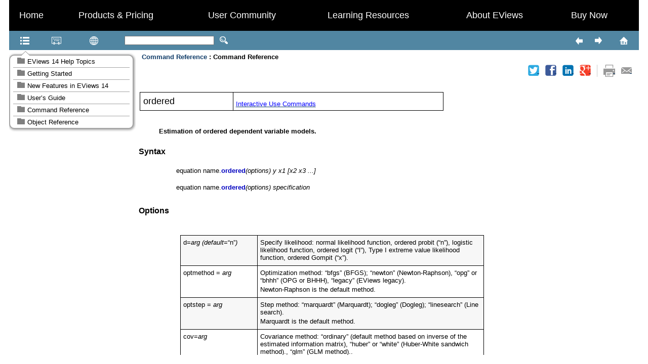

--- FILE ---
content_type: text/html; charset=UTF-8
request_url: https://help.eviews.com/content/commandcmd-ordered.html
body_size: 25456
content:
<!DOCTYPE html ><html xml:lang="en" lang="en" xmlns="http://www.w3.org/1999/xhtml"><head><meta http-equiv="Content-Type" content="text/html;charset=utf-8"><meta http-equiv="Content-Style-Type" content="text/css"><meta name="viewport" content="width=device-width, initial-scale=1.0, maximum-scale=1.0, user-scalable=no"><meta http-equiv="X-UA-Compatible" content="IE=edge"><title>EViews Help: ordered</title><link rel="Prev" href="commandcmd-optset.html" title="Previous"><link rel="Next" href="commandcmd-output.html" title="Next"><link rel="StyleSheet" href="css/commandcmd.css" type="text/css" media="all"><link rel="StyleSheet" href="css/skin.css" type="text/css" media="all"><link rel="StyleSheet" href="css/social.css" type="text/css" media="all"><link rel="StyleSheet" href="css/webworks.css" type="text/css" media="all"><!--[if IE 7]><link rel="StyleSheet" href="css/commandcmd_IE7.css" type="text/css" media="all"><![endif]--><link rel="StyleSheet" href="css/print.css" type="text/css" media="print"><script type="text/javascript">
    'use strict';

    var redirect_url, page_hash;

    if (window === window.top) {
        // Redirect
        //
        redirect_url = "../helpintro.html#page/content/commandcmd-ordered.html";
        if (window.document.location.hash.length > 1) {
            // Sanitize and append it
            //
            page_hash = window.document.location.hash.substring(1);
            page_hash = page_hash.replace(/[\\><:;"]|%5C|%3C|%3E|%3A|%3B|%22/gi, '');
            redirect_url += '#' + page_hash;
        }
        window.document.location.replace(redirect_url);
    }
</script><script type="text/javascript" src="scripts/common.js"></script><script type="text/javascript" src="scripts/page.js"></script><script type="text/javascript" src="scripts/search-client.js"></script><script type="text/javascript" src="scripts/unidata.js"></script><script type="text/javascript" src="scripts/unibreak.js"></script><script type="text/javascript">var _gaq = _gaq || [];
_gaq.push(['_setAccount', 'UA-906448-1']);
_gaq.push(['_trackPageview']);

(function() {
  var ga = document.createElement('script'); ga.type = 'text/javascript'; ga.async = true;
  ga.src = ('https:' == document.location.protocol ? 'https://ssl' : 'http://www') + '.google-analytics.com/ga.js';
  var s = document.getElementsByTagName('script')[0]; s.parentNode.insertBefore(ga, s);
})();</script></head><body id="pYr59w08DkrE6nNBQGtDzZQ" class="ww_skin_page_body" onload="Page.OnLoad('../helpintro.html#page/content/commandcmd-ordered.html');"><!-- Custom modification based on WWP 14428. The closing div is at the end. Lief 13. April 2011 --><!-- div align="center" --><header id="wwconnect_header"><div class="ww_skin_breadcrumbs"><span class="ww_skin_breadcrumbs_parent"><a href="../content/cpreface.html#wwconnect_header">Command Reference</a></span><span class="ww_skin_breadcrumbs_divider"> : </span><span class="ww_skin_breadcrumbs_current">Command Reference</span></div><div class="ww_skin_page_toolbar"><div id="social_links"><!-- Twitter --><!--         --><a id="social_twitter" class="ww_social ww_social_twitter" title="Twitter" target="_blank" href="#">&nbsp;</a><!-- FaceBook Like --><!--               --><a id="social_facebook_like" class="ww_social ww_social_facebook" title="Facebook" target="_blank" href="#">&nbsp;</a><!-- LinkedIn Share --><!--                --><a id="social_linkedin" class="ww_social ww_social_linkedin" title="LinkedIn" target="_blank" href="#">&nbsp;</a><!-- Google +1 --><!--           --><a id="social_google_plus1" class="ww_social ww_social_googleplus1" title="Google+1" target="_blank" href="#">&nbsp;</a><span class="ww_skin_page_toolbar_divider">&nbsp;</span></div><a class="ww_behavior_print ww_skin ww_skin_print" title="Print" href="#">&nbsp;</a><a class="ww_behavior_email ww_skin ww_skin_email" title="E-Mail" href="#">&nbsp;</a></div></header><div id="ww2020716" class="Command_Title_Box">&nbsp;</div><div class="ww_skin_page_overflow"><table class="Command_Heading" cellspacing="0" summary=""><tr><td style="border-bottom-color: Black; border-bottom-style: solid; border-bottom-width: thin; border-left-color: Black; border-left-style: solid; border-left-width: thin; border-right-color: Black; border-right-style: solid; border-right-width: thin; border-top-color: Black; border-top-style: solid; border-top-width: thin; padding-bottom: 5px; padding-left: 2pt; padding-right: 4px; padding-top: 5pt; vertical-align: middle; width: 108pt"><div id="ww2020711" class="Command_Name">ordered</div></td><td style="border-bottom-color: Black; border-bottom-style: solid; border-bottom-width: thin; border-left-color: Black; border-left-style: solid; border-left-width: thin; border-right-color: Black; border-right-style: solid; border-right-width: thin; border-top-color: Black; border-top-style: solid; border-top-width: thin; padding-bottom: 5px; padding-left: 2pt; padding-right: 4px; padding-top: 5pt; vertical-align: middle; width: 252pt"><div id="ww2020715" class="Command_Header">
    <a href="../content/commandcmd-Command_Reference.html#ww2024087"
   
     title="Command Reference"
    ><span class="Command_Header_link">Interactive Use Commands</span></a></div></td></tr></table></div><div id="ww2020717" class="Command_Description"><span></span>Estimation of ordered dependent variable models.</div><div id="ww2020718" class="Command_Section">Syntax</div><div id="ww2038702" class="Command_Types">equation name.<span class="Command_Summary">ordered</span><span class="Argument" style="font-weight: normal">(options) y x1 [x2 x3 ...]</span></div><div id="ww2038703" class="Command_Types">equation name.<span class="Command_Summary">ordered</span><span class="Argument" style="font-weight: normal">(options) specification</span></div><div id="ww2164076" class="Command_Section">Options</div><div id="ww2164136" class="Table">&nbsp;</div><div class="ww_skin_page_overflow"><table class="Options_Table" cellspacing="0" summary=""><tr><td style="background-color: #F7F7F7; border-bottom-color: Black; border-bottom-style: solid; border-bottom-width: thin; border-left-color: Black; border-left-style: solid; border-left-width: thin; border-right-color: Black; border-right-style: solid; border-right-width: thin; border-top-color: Black; border-top-style: solid; border-top-width: thin; padding-bottom: 5px; padding-left: 4pt; padding-right: 8px; padding-top: 4pt; vertical-align: top; width: 72pt"><div id="ww2197805" class="Table_Text">d=<span class="Argument_Opt">arg</span> <span class="Argument_Opt">(default</span>=“n”<span class="Argument_Opt">)</span></div></td><td style="background-color: #F7F7F7; border-bottom-color: Black; border-bottom-style: solid; border-bottom-width: thin; border-left-color: Black; border-left-style: solid; border-left-width: thin; border-right-color: Black; border-right-style: solid; border-right-width: thin; border-top-color: Black; border-top-style: solid; border-top-width: thin; padding-bottom: 5px; padding-left: 4pt; padding-right: 8px; padding-top: 4pt; vertical-align: top; width: 234pt"><div id="ww2197807" class="Table_Text">Specify likelihood: normal likelihood function, ordered probit (“n”), logistic likelihood function, ordered logit (“l”), Type I extreme value likelihood function, ordered Gompit (“x”).</div></td></tr><tr><td style="border-bottom-color: Black; border-bottom-style: solid; border-bottom-width: thin; border-left-color: Black; border-left-style: solid; border-left-width: thin; border-right-color: Black; border-right-style: solid; border-right-width: thin; border-top-color: Black; border-top-style: solid; border-top-width: thin; padding-bottom: 5px; padding-left: 4pt; padding-right: 8px; padding-top: 4pt; vertical-align: top"><div id="ww2510525" class="Table_Text">optmethod = <span class="Argument_Opt">arg</span></div></td><td style="border-bottom-color: Black; border-bottom-style: solid; border-bottom-width: thin; border-left-color: Black; border-left-style: solid; border-left-width: thin; border-right-color: Black; border-right-style: solid; border-right-width: thin; border-top-color: Black; border-top-style: solid; border-top-width: thin; padding-bottom: 5px; padding-left: 4pt; padding-right: 8px; padding-top: 4pt; vertical-align: top"><div id="ww2510527" class="Table_Text">Optimization method: “bfgs” (BFGS); “newton” (Newton-Raphson), “opg” or “bhhh” (OPG or BHHH), “legacy” (EViews legacy).</div><div id="ww2510528" class="Table_Text">Newton-Raphson is the default method.</div></td></tr><tr><td style="background-color: #F7F7F7; border-bottom-color: Black; border-bottom-style: solid; border-bottom-width: thin; border-left-color: Black; border-left-style: solid; border-left-width: thin; border-right-color: Black; border-right-style: solid; border-right-width: thin; border-top-color: Black; border-top-style: solid; border-top-width: thin; padding-bottom: 5px; padding-left: 4pt; padding-right: 8px; padding-top: 4pt; vertical-align: top"><div id="ww2510530" class="Table_Text">optstep = <span class="Argument_Opt">arg</span></div><div id="ww2510531" class="Table_Text">&nbsp;</div></td><td style="background-color: #F7F7F7; border-bottom-color: Black; border-bottom-style: solid; border-bottom-width: thin; border-left-color: Black; border-left-style: solid; border-left-width: thin; border-right-color: Black; border-right-style: solid; border-right-width: thin; border-top-color: Black; border-top-style: solid; border-top-width: thin; padding-bottom: 5px; padding-left: 4pt; padding-right: 8px; padding-top: 4pt; vertical-align: top"><div id="ww2510533" class="Table_Text">Step method: “marquardt” (Marquardt); “dogleg” (Dogleg); “linesearch” (Line search).</div><div id="ww2510534" class="Table_Text">Marquardt is the default method.</div></td></tr><tr><td style="border-bottom-color: Black; border-bottom-style: solid; border-bottom-width: thin; border-left-color: Black; border-left-style: solid; border-left-width: thin; border-right-color: Black; border-right-style: solid; border-right-width: thin; border-top-color: Black; border-top-style: solid; border-top-width: thin; padding-bottom: 5px; padding-left: 4pt; padding-right: 8px; padding-top: 4pt; vertical-align: top"><div id="ww2510536" class="Table_Text">cov=<span class="Argument_Opt">arg</span></div></td><td style="border-bottom-color: Black; border-bottom-style: solid; border-bottom-width: thin; border-left-color: Black; border-left-style: solid; border-left-width: thin; border-right-color: Black; border-right-style: solid; border-right-width: thin; border-top-color: Black; border-top-style: solid; border-top-width: thin; padding-bottom: 5px; padding-left: 4pt; padding-right: 8px; padding-top: 4pt; vertical-align: top"><div id="ww2510538" class="Table_Text">Covariance method: “ordinary” (default method based on inverse of the estimated information matrix), “huber” or “white” (Huber-White sandwich method)., “glm” (GLM method)..</div></td></tr><tr><td style="background-color: #F7F7F7; border-bottom-color: Black; border-bottom-style: solid; border-bottom-width: thin; border-left-color: Black; border-left-style: solid; border-left-width: thin; border-right-color: Black; border-right-style: solid; border-right-width: thin; border-top-color: Black; border-top-style: solid; border-top-width: thin; padding-bottom: 5px; padding-left: 4pt; padding-right: 8px; padding-top: 4pt; vertical-align: top"><div id="ww2510542" class="Table_Text">covinfo = <span class="Argument_Opt">arg</span></div></td><td style="background-color: #F7F7F7; border-bottom-color: Black; border-bottom-style: solid; border-bottom-width: thin; border-left-color: Black; border-left-style: solid; border-left-width: thin; border-right-color: Black; border-right-style: solid; border-right-width: thin; border-top-color: Black; border-top-style: solid; border-top-width: thin; padding-bottom: 5px; padding-left: 4pt; padding-right: 8px; padding-top: 4pt; vertical-align: top"><div id="ww2510544" class="Table_Text">Information matrix method: “opg” (OPG); “hessian” (observed Hessian).</div><div id="ww2510545" class="Table_Text">(Applicable when non-legacy “optmethod=”.) </div></td></tr><tr><td style="border-bottom-color: Black; border-bottom-style: solid; border-bottom-width: thin; border-left-color: Black; border-left-style: solid; border-left-width: thin; border-right-color: Black; border-right-style: solid; border-right-width: thin; border-top-color: Black; border-top-style: solid; border-top-width: thin; padding-bottom: 5px; padding-left: 4pt; padding-right: 8px; padding-top: 4pt; vertical-align: top"><div id="ww2510547" class="Table_Text">h</div></td><td style="border-bottom-color: Black; border-bottom-style: solid; border-bottom-width: thin; border-left-color: Black; border-left-style: solid; border-left-width: thin; border-right-color: Black; border-right-style: solid; border-right-width: thin; border-top-color: Black; border-top-style: solid; border-top-width: thin; padding-bottom: 5px; padding-left: 4pt; padding-right: 8px; padding-top: 4pt; vertical-align: top"><div id="ww2510549" class="Table_Text">Huber-White quasi-maximum likelihood (QML) standard errors and covariances.</div><div id="ww2510551" class="Table_Text">(Legacy option Applicable when “optmethod=legacy”).</div></td></tr><tr><td style="background-color: #F7F7F7; border-bottom-color: Black; border-bottom-style: solid; border-bottom-width: thin; border-left-color: Black; border-left-style: solid; border-left-width: thin; border-right-color: Black; border-right-style: solid; border-right-width: thin; border-top-color: Black; border-top-style: solid; border-top-width: thin; padding-bottom: 5px; padding-left: 4pt; padding-right: 8px; padding-top: 4pt; vertical-align: top"><div id="ww2197829" class="Table_Text">m=<span class="Argument_Opt">integer</span> </div></td><td style="background-color: #F7F7F7; border-bottom-color: Black; border-bottom-style: solid; border-bottom-width: thin; border-left-color: Black; border-left-style: solid; border-left-width: thin; border-right-color: Black; border-right-style: solid; border-right-width: thin; border-top-color: Black; border-top-style: solid; border-top-width: thin; padding-bottom: 5px; padding-left: 4pt; padding-right: 8px; padding-top: 4pt; vertical-align: top"><div id="ww2197831" class="Table_Text">Set maximum number of iterations. </div></td></tr><tr><td style="border-bottom-color: Black; border-bottom-style: solid; border-bottom-width: thin; border-left-color: Black; border-left-style: solid; border-left-width: thin; border-right-color: Black; border-right-style: solid; border-right-width: thin; border-top-color: Black; border-top-style: solid; border-top-width: thin; padding-bottom: 5px; padding-left: 4pt; padding-right: 8px; padding-top: 4pt; vertical-align: top"><div id="ww2197833" class="Table_Text">c=<span class="Argument_Opt">scalar</span> </div></td><td style="border-bottom-color: Black; border-bottom-style: solid; border-bottom-width: thin; border-left-color: Black; border-left-style: solid; border-left-width: thin; border-right-color: Black; border-right-style: solid; border-right-width: thin; border-top-color: Black; border-top-style: solid; border-top-width: thin; padding-bottom: 5px; padding-left: 4pt; padding-right: 8px; padding-top: 4pt; vertical-align: top"><div id="ww2197835" class="Table_Text">Set convergence criterion. The criterion is based upon the maximum of the percentage changes in the scaled coefficients. The criterion will be set to the nearest value between 1e-24 and 0.2. </div></td></tr><tr><td style="background-color: #F7F7F7; border-bottom-color: Black; border-bottom-style: solid; border-bottom-width: thin; border-left-color: Black; border-left-style: solid; border-left-width: thin; border-right-color: Black; border-right-style: solid; border-right-width: thin; border-top-color: Black; border-top-style: solid; border-top-width: thin; padding-bottom: 5px; padding-left: 4pt; padding-right: 8px; padding-top: 4pt; vertical-align: top"><div id="ww2197837" class="Table_Text">s</div></td><td style="background-color: #F7F7F7; border-bottom-color: Black; border-bottom-style: solid; border-bottom-width: thin; border-left-color: Black; border-left-style: solid; border-left-width: thin; border-right-color: Black; border-right-style: solid; border-right-width: thin; border-top-color: Black; border-top-style: solid; border-top-width: thin; padding-bottom: 5px; padding-left: 4pt; padding-right: 8px; padding-top: 4pt; vertical-align: top"><div id="ww2197839" class="Table_Text">Use the current coefficient values in “C” as starting values (see also 
    <a href="../content/commandcmd-param.html#ww2016669"
   
     title="param"
    ><span class="In-line_command_link">param</span></a>).</div></td></tr><tr><td style="border-bottom-color: Black; border-bottom-style: solid; border-bottom-width: thin; border-left-color: Black; border-left-style: solid; border-left-width: thin; border-right-color: Black; border-right-style: solid; border-right-width: thin; border-top-color: Black; border-top-style: solid; border-top-width: thin; padding-bottom: 5px; padding-left: 4pt; padding-right: 8px; padding-top: 4pt; vertical-align: top"><div id="ww2197844" class="Table_Text">s=<span class="Argument_Opt">number</span></div></td><td style="border-bottom-color: Black; border-bottom-style: solid; border-bottom-width: thin; border-left-color: Black; border-left-style: solid; border-left-width: thin; border-right-color: Black; border-right-style: solid; border-right-width: thin; border-top-color: Black; border-top-style: solid; border-top-width: thin; padding-bottom: 5px; padding-left: 4pt; padding-right: 8px; padding-top: 4pt; vertical-align: top"><div id="ww2197846" class="Table_Text">Specify a number between zero and one to determine starting values as a fraction of preliminary EViews default values (out of range values are set to “<span class="In-line_option">s=1</span>”).</div></td></tr><tr><td style="background-color: #F7F7F7; border-bottom-color: Black; border-bottom-style: solid; border-bottom-width: thin; border-left-color: Black; border-left-style: solid; border-left-width: thin; border-right-color: Black; border-right-style: solid; border-right-width: thin; border-top-color: Black; border-top-style: solid; border-top-width: thin; padding-bottom: 5px; padding-left: 4pt; padding-right: 8px; padding-top: 4pt; vertical-align: top"><div id="ww2197848" class="Table_Text">showopts / ‑showopts</div></td><td style="background-color: #F7F7F7; border-bottom-color: Black; border-bottom-style: solid; border-bottom-width: thin; border-left-color: Black; border-left-style: solid; border-left-width: thin; border-right-color: Black; border-right-style: solid; border-right-width: thin; border-top-color: Black; border-top-style: solid; border-top-width: thin; padding-bottom: 5px; padding-left: 4pt; padding-right: 8px; padding-top: 4pt; vertical-align: top"><div id="ww2197850" class="Table_Text">[Do / do not] display the starting coefficient values and estimation options in the estimation output.</div></td></tr><tr><td style="border-bottom-color: Black; border-bottom-style: solid; border-bottom-width: thin; border-left-color: Black; border-left-style: solid; border-left-width: thin; border-right-color: Black; border-right-style: solid; border-right-width: thin; border-top-color: Black; border-top-style: solid; border-top-width: thin; padding-bottom: 5px; padding-left: 4pt; padding-right: 8px; padding-top: 4pt; vertical-align: top"><div id="ww2489111" class="Table_Text">coef=<span class="Argument_Opt">arg</span></div></td><td style="border-bottom-color: Black; border-bottom-style: solid; border-bottom-width: thin; border-left-color: Black; border-left-style: solid; border-left-width: thin; border-right-color: Black; border-right-style: solid; border-right-width: thin; border-top-color: Black; border-top-style: solid; border-top-width: thin; padding-bottom: 5px; padding-left: 4pt; padding-right: 8px; padding-top: 4pt; vertical-align: top"><div id="ww2489113" class="Table_Text">Specify the name of the coefficient vector (if specified by list); the default behavior is to use the “C” coefficient vector.</div></td></tr><tr><td style="background-color: #F7F7F7; border-bottom-color: Black; border-bottom-style: solid; border-bottom-width: thin; border-left-color: Black; border-left-style: solid; border-left-width: thin; border-right-color: Black; border-right-style: solid; border-right-width: thin; border-top-color: Black; border-top-style: solid; border-top-width: thin; padding-bottom: 5px; padding-left: 4pt; padding-right: 8px; padding-top: 4pt; vertical-align: top"><div id="ww2421390" class="Table_Text">prompt</div></td><td style="background-color: #F7F7F7; border-bottom-color: Black; border-bottom-style: solid; border-bottom-width: thin; border-left-color: Black; border-left-style: solid; border-left-width: thin; border-right-color: Black; border-right-style: solid; border-right-width: thin; border-top-color: Black; border-top-style: solid; border-top-width: thin; padding-bottom: 5px; padding-left: 4pt; padding-right: 8px; padding-top: 4pt; vertical-align: top"><div id="ww2421392" class="Table_Text">Force the dialog to appear from within a program.</div></td></tr><tr><td style="border-bottom-color: Black; border-bottom-style: solid; border-bottom-width: thin; border-left-color: Black; border-left-style: solid; border-left-width: thin; border-right-color: Black; border-right-style: solid; border-right-width: thin; border-top-color: Black; border-top-style: solid; border-top-width: thin; padding-bottom: 5px; padding-left: 4pt; padding-right: 8px; padding-top: 4pt; vertical-align: top"><div id="ww2197856" class="Table_Text">p</div></td><td style="border-bottom-color: Black; border-bottom-style: solid; border-bottom-width: thin; border-left-color: Black; border-left-style: solid; border-left-width: thin; border-right-color: Black; border-right-style: solid; border-right-width: thin; border-top-color: Black; border-top-style: solid; border-top-width: thin; padding-bottom: 5px; padding-left: 4pt; padding-right: 8px; padding-top: 4pt; vertical-align: top"><div id="ww2197858" class="Table_Text">Print results.</div></td></tr></table></div><div id="ww2164137" class="Body_Text"><span></span>If you choose to employ user specified starting values, the parameters corresponding to the limit points must be in ascending order. </div><div id="ww2020778" class="Command_Section">Examples</div><div id="ww2020779" class="Input">ordered(d=l,cov=huber) y c wage edu kids</div><div id="ww2020780" class="Body_Text"><span></span>estimates an ordered logit model of <span class="EViews_Name">Y</span> on a constant, <span class="EViews_Name">WAGE</span>, <span class="EViews_Name">EDU</span>, and <span class="EViews_Name">KIDS</span> with QML standard errors. This command uses the default quadratic hill climbing algorithm. </div><div id="ww2020781" class="Multi-line_Input">param c(1) .1 c(2) .2 c(3) .3 c(4) .4 c(5).5</div><div id="ww2020782" class="Multi-line_Input">equation eq1.binary(s) y c x z </div><div id="ww2020783" class="Multi-line_Input">coef betahat = @coefs</div><div id="ww2020785" class="Body_Text"><span></span>estimates an ordered probit model of <span class="EViews_Name">Y</span> on a constant, <span class="EViews_Name">X</span>, and <span class="EViews_Name">Z</span> from the specified starting values. The estimated coefficients are then stored in the coefficient vector <span class="EViews_Name">BETAHAT</span>. </div><div id="ww2020786" class="Command_Section">Cross-references</div><div id="ww2020793" class="Body_Text"><span></span>See 
    <a href="../content/limdep-Ordered_Dependent_Variable_Models.html#ww37596"
   
     title="Ordered Dependent Variable Models"
    ><span class="Link">“Ordered Dependent Variable Models”</span></a> for additional discussion. </div><div id="ww2020797" class="Body_Text"><span></span>See also 
    <a href="../content/commandcmd-binary.html#ww2018522"
   
     title="binary"
    ><span class="In-line_command_link">binary</span></a>.</div><div id="ww2206207" class="Body_Text"><span></span>See 
    <a href="../content/equationcmd-ordered.html#ww360393"
   
     title="ordered"
    ><span class="In-line_command_link">Equation::ordered</span></a> for the equivalent equation object command.</div><footer><!-- Adding date based on http://wiki.webworks.com/DevCenter/Projects/MetaTags -Lief 3. May 2011 --><div class="pub_date"><div>Last updated: 








Tue, 13 Aug 2024 11:54:07 PST</div></div><!-- Related Topics --><!--                --><!-- Back to Top --><!--             --><div id="back_to_top" class="ww_skin_page_back_to_top"><a class="ww_behavior_back_to_top" href="#" title="Back to top">Back to top</a></div><!-- Disqus --><!--        --><!-- Google Translation --><!--                    --><div class="ww_skin_page_globalization"><div id="google_translate_element">&nbsp;</div><script><!--
            function googleTranslateElementInit() {
              new google.translate.TranslateElement({
                  pageLanguage: '',
                  autoDisplay: true
                }, 'google_translate_element');
            }
// --></script></div><br></footer></body></html>

--- FILE ---
content_type: text/html; charset=UTF-8
request_url: https://help.eviews.com/content.html
body_size: 686676
content:
<!DOCTYPE html ><html xml:lang="en" lang="en" xmlns="http://www.w3.org/1999/xhtml"><head><meta http-equiv="Content-Type" content="text/html;charset=utf-8" /><meta http-equiv="Content-Style-Type" content="text/css" /><meta name="viewport" content="width=device-width, initial-scale=1.0" /><meta http-equiv="X-UA-Compatible" content="IE=edge" /><title>wwparcel.html</title><script type="text/javascript"><!--
        function OnLoad() {
            try {
                window.sessionStorage['WebWorks_Connect_Data'] = window.document.body.innerHTML;
            } catch (ignore) {
                // Not supported
                //
            }
        }
      // --></script></head><body onload="OnLoad();"><!-- TOC --><!--     --><div id="toc:79W8EHrOtoI"><ul><li><div id="pPr8JnG3hG8_002fI7Xusc93SOA" class="ww_skin_toc_entry ww_skin_toc_folder"><span class="ww_skin ww_skin_toc_dropdown ww_skin_toc_dropdown_closed">&nbsp;</span><a id="pPr8JnG3hG8_002fI7Xusc93SOA:ww96737" class="WebWorks_TOC_Link" href="content/helpintro.html#">EViews 14 Help Topics</a></div><ul><li><div class="ww_skin_toc_entry"><a id="pPr8JnG3hG8_002fI7Xusc93SOA:ww94668" class="WebWorks_TOC_Link" href="content/helpintro.html#ww94668">Registration</a></div></li><li><div class="ww_skin_toc_entry"><a id="pPr8JnG3hG8_002fI7Xusc93SOA:ww96748" class="WebWorks_TOC_Link" href="content/helpintro.html#ww96748">Help Reference</a></div></li><li><div class="ww_skin_toc_entry"><a id="pPr8JnG3hG8_002fI7Xusc93SOA:ww98180" class="WebWorks_TOC_Link" href="content/helpintro.html#ww98180">What’s New in EViews 14</a></div></li></ul></li><li><div id="pZHw_002fuaFXgtQmJhy5mRsHpQ" class="ww_skin_toc_entry ww_skin_toc_folder"><span class="ww_skin ww_skin_toc_dropdown ww_skin_toc_dropdown_closed">&nbsp;</span><a id="pZHw_002fuaFXgtQmJhy5mRsHpQ:ww300464" class="WebWorks_TOC_Link" href="content/starting-Getting_Started.html#">Getting Started</a></div><ul><li><div id="pZVeOJbTqfJhUGHUKyfPWYw" class="ww_skin_toc_entry ww_skin_toc_folder"><span class="ww_skin ww_skin_toc_dropdown ww_skin_toc_dropdown_closed">&nbsp;</span><a id="pZVeOJbTqfJhUGHUKyfPWYw:ww145636" class="WebWorks_TOC_Link" href="content/starting-Installing_EViews.html#">Installing EViews</a></div><ul><li><div class="ww_skin_toc_entry"><a id="pZVeOJbTqfJhUGHUKyfPWYw:ww273705" class="WebWorks_TOC_Link" href="content/starting-Installing_EViews.html#ww273705">Installing the Program</a></div></li></ul></li><li><div id="pcdv8uqK7sdIXo2z0ckTomA" class="ww_skin_toc_entry ww_skin_toc_folder"><span class="ww_skin ww_skin_toc_dropdown ww_skin_toc_dropdown_closed">&nbsp;</span><a id="pcdv8uqK7sdIXo2z0ckTomA:ww168640" class="WebWorks_TOC_Link" href="content/starting-Registering_EViews.html#">Registering EViews</a></div><ul><li><div class="ww_skin_toc_entry"><a id="pcdv8uqK7sdIXo2z0ckTomA:ww242995" class="WebWorks_TOC_Link" href="content/starting-Registering_EViews.html#ww242995">What is Registration?</a></div></li><li><div class="ww_skin_toc_entry ww_skin_toc_folder"><span class="ww_skin ww_skin_toc_dropdown ww_skin_toc_dropdown_closed">&nbsp;</span><a id="pcdv8uqK7sdIXo2z0ckTomA:ww273714" class="WebWorks_TOC_Link" href="content/starting-Registering_EViews.html#ww273714">How Do I Register?</a></div><ul><li><div class="ww_skin_toc_entry"><a id="pcdv8uqK7sdIXo2z0ckTomA:ww273723" class="WebWorks_TOC_Link" href="content/starting-Registering_EViews.html#ww273723">Auto Registration</a></div></li><li><div class="ww_skin_toc_entry"><a id="pcdv8uqK7sdIXo2z0ckTomA:ww273736" class="WebWorks_TOC_Link" href="content/starting-Registering_EViews.html#ww273736">Manual Registration</a></div></li><li><div class="ww_skin_toc_entry"><a id="pcdv8uqK7sdIXo2z0ckTomA:ww273761" class="WebWorks_TOC_Link" href="content/starting-Registering_EViews.html#ww273761">Contact Information</a></div></li></ul></li><li><div class="ww_skin_toc_entry"><a id="pcdv8uqK7sdIXo2z0ckTomA:ww97811" class="WebWorks_TOC_Link" href="content/starting-Registering_EViews.html#ww97811">Frequently Asked Questions about Registration</a></div></li></ul></li><li><div id="pN1CSWZm1bG_002bWrVvCYOOA6TA" class="ww_skin_toc_entry"><a id="pN1CSWZm1bG_002bWrVvCYOOA6TA:ww114467" class="WebWorks_TOC_Link" href="content/starting-Updating_Your_Copy_of_EViews.html#">Updating Your Copy of EViews</a></div></li><li><div id="pJ2UhJG6u53DmVsYUHtf1qQ" class="ww_skin_toc_entry ww_skin_toc_folder"><span class="ww_skin ww_skin_toc_dropdown ww_skin_toc_dropdown_closed">&nbsp;</span><a id="pJ2UhJG6u53DmVsYUHtf1qQ:ww273792" class="WebWorks_TOC_Link" href="content/starting-Where_to_Go_For_Help.html#">Where to Go For Help</a></div><ul><li><div class="ww_skin_toc_entry"><a id="pJ2UhJG6u53DmVsYUHtf1qQ:ww274260" class="WebWorks_TOC_Link" href="content/starting-Where_to_Go_For_Help.html#ww274260">Online Help</a></div></li><li><div class="ww_skin_toc_entry"><a id="pJ2UhJG6u53DmVsYUHtf1qQ:ww273803" class="WebWorks_TOC_Link" href="content/starting-Where_to_Go_For_Help.html#ww273803">The Help System</a></div></li><li><div class="ww_skin_toc_entry"><a id="pJ2UhJG6u53DmVsYUHtf1qQ:ww273805" class="WebWorks_TOC_Link" href="content/starting-Where_to_Go_For_Help.html#ww273805">The EViews Manuals (PDF Files)</a></div></li><li><div class="ww_skin_toc_entry"><a id="pJ2UhJG6u53DmVsYUHtf1qQ:ww273807" class="WebWorks_TOC_Link" href="content/starting-Where_to_Go_For_Help.html#ww273807">Tutorials</a></div></li><li><div class="ww_skin_toc_entry"><a id="pJ2UhJG6u53DmVsYUHtf1qQ:ww273813" class="WebWorks_TOC_Link" href="content/starting-Where_to_Go_For_Help.html#ww273813">The EViews Forum</a></div></li></ul></li></ul></li><li><div id="pkfel9aoeSpm_002bizPv_002fEYYug" class="ww_skin_toc_entry ww_skin_toc_folder"><span class="ww_skin ww_skin_toc_dropdown ww_skin_toc_dropdown_closed">&nbsp;</span><a id="pkfel9aoeSpm_002bizPv_002fEYYug:ww430869" class="WebWorks_TOC_Link" href="content/wnew14-New_Features_in_EViews_14.html#">New Features in EViews 14</a></div><ul><li><div class="ww_skin_toc_entry ww_skin_toc_folder"><span class="ww_skin ww_skin_toc_dropdown ww_skin_toc_dropdown_closed">&nbsp;</span><a id="pkfel9aoeSpm_002bizPv_002fEYYug:ww430878" class="WebWorks_TOC_Link" href="content/wnew14-New_Features_in_EViews_14.html#ww430878">Data Handling</a></div><ul><li><div class="ww_skin_toc_entry"><a id="pkfel9aoeSpm_002bizPv_002fEYYug:ww430879" class="WebWorks_TOC_Link" href="content/wnew14-New_Features_in_EViews_14.html#ww430879">Data Sources and File Formats</a></div></li><li><div class="ww_skin_toc_entry"><a id="pkfel9aoeSpm_002bizPv_002fEYYug:ww430892" class="WebWorks_TOC_Link" href="content/wnew14-New_Features_in_EViews_14.html#ww430892">Seasonal Adjustment</a></div></li><li><div class="ww_skin_toc_entry"><a id="pkfel9aoeSpm_002bizPv_002fEYYug:ww430897" class="WebWorks_TOC_Link" href="content/wnew14-New_Features_in_EViews_14.html#ww430897">Filtering and Smoothing</a></div></li><li><div class="ww_skin_toc_entry"><a id="pkfel9aoeSpm_002bizPv_002fEYYug:ww430902" class="WebWorks_TOC_Link" href="content/wnew14-New_Features_in_EViews_14.html#ww430902">Expanded Functions</a></div></li></ul></li><li><div class="ww_skin_toc_entry ww_skin_toc_folder"><span class="ww_skin ww_skin_toc_dropdown ww_skin_toc_dropdown_closed">&nbsp;</span><a id="pkfel9aoeSpm_002bizPv_002fEYYug:ww430918" class="WebWorks_TOC_Link" href="content/wnew14-New_Features_in_EViews_14.html#ww430918">Econometrics and Statistics</a></div><ul><li><div class="ww_skin_toc_entry"><a id="pkfel9aoeSpm_002bizPv_002fEYYug:ww430919" class="WebWorks_TOC_Link" href="content/wnew14-New_Features_in_EViews_14.html#ww430919">Estimation and Analysis</a></div></li><li><div class="ww_skin_toc_entry"><a id="pkfel9aoeSpm_002bizPv_002fEYYug:ww430965" class="WebWorks_TOC_Link" href="content/wnew14-New_Features_in_EViews_14.html#ww430965">Forecasting</a></div></li><li><div class="ww_skin_toc_entry"><a id="pkfel9aoeSpm_002bizPv_002fEYYug:ww430940" class="WebWorks_TOC_Link" href="content/wnew14-New_Features_in_EViews_14.html#ww430940">Testing and Diagnostics</a></div></li><li><div class="ww_skin_toc_entry"><a id="pkfel9aoeSpm_002bizPv_002fEYYug:ww430970" class="WebWorks_TOC_Link" href="content/wnew14-New_Features_in_EViews_14.html#ww430970">Matrix Statistical Tools</a></div></li></ul></li><li><div class="ww_skin_toc_entry"><a id="pkfel9aoeSpm_002bizPv_002fEYYug:ww430978" class="WebWorks_TOC_Link" href="content/wnew14-New_Features_in_EViews_14.html#ww430978">Models</a></div></li><li><div class="ww_skin_toc_entry"><a id="pkfel9aoeSpm_002bizPv_002fEYYug:ww430986" class="WebWorks_TOC_Link" href="content/wnew14-New_Features_in_EViews_14.html#ww430986">Command Language</a></div></li><li><div id="pw7AIkE_002b3bB5v8NhX_002fIv1gA" class="ww_skin_toc_entry ww_skin_toc_folder"><span class="ww_skin ww_skin_toc_dropdown ww_skin_toc_dropdown_closed">&nbsp;</span><a id="pw7AIkE_002b3bB5v8NhX_002fIv1gA:ww430996" class="WebWorks_TOC_Link" href="content/wnew14-Data_Handling.html#">Data Handling</a></div><ul><li><div class="ww_skin_toc_entry"><a id="pw7AIkE_002b3bB5v8NhX_002fIv1gA:ww430998" class="WebWorks_TOC_Link" href="content/wnew14-Data_Handling.html#ww430998">Statistics Canada (StatCan SDMX) Database Connectivity</a></div></li><li><div class="ww_skin_toc_entry ww_skin_toc_folder"><span class="ww_skin ww_skin_toc_dropdown ww_skin_toc_dropdown_closed">&nbsp;</span><a id="pw7AIkE_002b3bB5v8NhX_002fIv1gA:ww431150" class="WebWorks_TOC_Link" href="content/wnew14-Data_Handling.html#ww431150">NOAA (National Oceanic And Atmospheric Administration)</a></div><ul><li><div class="ww_skin_toc_entry"><a id="pw7AIkE_002b3bB5v8NhX_002fIv1gA:ww431178" class="WebWorks_TOC_Link" href="content/wnew14-Data_Handling.html#ww431178">Find Data By Location</a></div></li><li><div class="ww_skin_toc_entry"><a id="pw7AIkE_002b3bB5v8NhX_002fIv1gA:ww431221" class="WebWorks_TOC_Link" href="content/wnew14-Data_Handling.html#ww431221">Locations From Stations</a></div></li></ul></li><li><div class="ww_skin_toc_entry ww_skin_toc_folder"><span class="ww_skin ww_skin_toc_dropdown ww_skin_toc_dropdown_closed">&nbsp;</span><a id="pw7AIkE_002b3bB5v8NhX_002fIv1gA:ww431046" class="WebWorks_TOC_Link" href="content/wnew14-Data_Handling.html#ww431046">Statistical Data and Metadata eXchange (SDMX) Databases</a></div><ul><li><div class="ww_skin_toc_entry"><a id="pw7AIkE_002b3bB5v8NhX_002fIv1gA:ww431082" class="WebWorks_TOC_Link" href="content/wnew14-Data_Handling.html#ww431082">Selecting a Database</a></div></li><li><div class="ww_skin_toc_entry"><a id="pw7AIkE_002b3bB5v8NhX_002fIv1gA:ww431107" class="WebWorks_TOC_Link" href="content/wnew14-Data_Handling.html#ww431107">Selecting Series</a></div></li></ul></li><li><div class="ww_skin_toc_entry ww_skin_toc_folder"><span class="ww_skin ww_skin_toc_dropdown ww_skin_toc_dropdown_closed">&nbsp;</span><a id="pw7AIkE_002b3bB5v8NhX_002fIv1gA:ww431269" class="WebWorks_TOC_Link" href="content/wnew14-Data_Handling.html#ww431269">JDemetra+ Seasonal Adjustment</a></div><ul><li><div class="ww_skin_toc_entry"><a id="pw7AIkE_002b3bB5v8NhX_002fIv1gA:ww431451" class="WebWorks_TOC_Link" href="content/wnew14-Data_Handling.html#ww431451">Example</a></div></li></ul></li><li><div class="ww_skin_toc_entry"><a id="pw7AIkE_002b3bB5v8NhX_002fIv1gA:ww431480" class="WebWorks_TOC_Link" href="content/wnew14-Data_Handling.html#ww431480">Boosted Hodrick-Prescott Filter</a></div></li></ul></li><li><div id="pzjbE89ZkCPhQq2O03XElxw" class="ww_skin_toc_entry ww_skin_toc_folder"><span class="ww_skin ww_skin_toc_dropdown ww_skin_toc_dropdown_closed">&nbsp;</span><a id="pzjbE89ZkCPhQq2O03XElxw:ww431586" class="WebWorks_TOC_Link" href="content/wnew14-Utility_Functions.html#">Utility Functions</a></div><ul><li><div class="ww_skin_toc_entry ww_skin_toc_folder"><span class="ww_skin ww_skin_toc_dropdown ww_skin_toc_dropdown_closed">&nbsp;</span><a id="pzjbE89ZkCPhQq2O03XElxw:ww431588" class="WebWorks_TOC_Link" href="content/wnew14-Utility_Functions.html#ww431588">Sample Index Functions</a></div><ul><li><div class="ww_skin_toc_entry"><a id="pzjbE89ZkCPhQq2O03XElxw:ww431592" class="WebWorks_TOC_Link" href="content/wnew14-Utility_Functions.html#ww431592">Current Sample Index (@pagesmplidx)</a></div></li><li><div class="ww_skin_toc_entry"><a id="pzjbE89ZkCPhQq2O03XElxw:ww431604" class="WebWorks_TOC_Link" href="content/wnew14-Utility_Functions.html#ww431604">Observations Index (@pageidx)</a></div></li><li><div class="ww_skin_toc_entry"><a id="pzjbE89ZkCPhQq2O03XElxw:ww431616" class="WebWorks_TOC_Link" href="content/wnew14-Utility_Functions.html#ww431616">Boolean Indicators (@pageinidx)</a></div></li></ul></li><li><div class="ww_skin_toc_entry"><a id="pzjbE89ZkCPhQq2O03XElxw:ww431638" class="WebWorks_TOC_Link" href="content/wnew14-Utility_Functions.html#ww431638">Matrix Utility Functions</a></div></li><li><div class="ww_skin_toc_entry"><a id="pzjbE89ZkCPhQq2O03XElxw:ww431672" class="WebWorks_TOC_Link" href="content/wnew14-Utility_Functions.html#ww431672">String and Date Vector Functions</a></div></li></ul></li><li><div id="pbFehQZ_002fA8k_002bIg35dozaHAQ" class="ww_skin_toc_entry ww_skin_toc_folder"><span class="ww_skin ww_skin_toc_dropdown ww_skin_toc_dropdown_closed">&nbsp;</span><a id="pbFehQZ_002fA8k_002bIg35dozaHAQ:ww431730" class="WebWorks_TOC_Link" href="content/wnew14-Econometrics_and_Statistics.html#">Econometrics and Statistics</a></div><ul><li><div class="ww_skin_toc_entry"><a id="pbFehQZ_002fA8k_002bIg35dozaHAQ:ww431732" class="WebWorks_TOC_Link" href="content/wnew14-Econometrics_and_Statistics.html#ww431732">MIDAS GARCH</a></div></li><li><div class="ww_skin_toc_entry"><a id="pbFehQZ_002fA8k_002bIg35dozaHAQ:ww431758" class="WebWorks_TOC_Link" href="content/wnew14-Econometrics_and_Statistics.html#ww431758">Quantile ARDL Estimation</a></div></li><li><div class="ww_skin_toc_entry"><a id="pbFehQZ_002fA8k_002bIg35dozaHAQ:ww431794" class="WebWorks_TOC_Link" href="content/wnew14-Econometrics_and_Statistics.html#ww431794">Enhanced Elastic Net and Lasso</a></div></li><li><div class="ww_skin_toc_entry ww_skin_toc_folder"><span class="ww_skin ww_skin_toc_dropdown ww_skin_toc_dropdown_closed">&nbsp;</span><a id="pbFehQZ_002fA8k_002bIg35dozaHAQ:ww431878" class="WebWorks_TOC_Link" href="content/wnew14-Econometrics_and_Statistics.html#ww431878">Lasso Variable Selection</a></div><ul><li><div class="ww_skin_toc_entry"><a id="pbFehQZ_002fA8k_002bIg35dozaHAQ:ww431886" class="WebWorks_TOC_Link" href="content/wnew14-Econometrics_and_Statistics.html#ww431886">Lasso Options</a></div></li></ul></li><li><div class="ww_skin_toc_entry"><a id="pbFehQZ_002fA8k_002bIg35dozaHAQ:ww431957" class="WebWorks_TOC_Link" href="content/wnew14-Econometrics_and_Statistics.html#ww431957">Expanded ARDL HAC Standard Errors</a></div></li><li><div class="ww_skin_toc_entry ww_skin_toc_folder"><span class="ww_skin ww_skin_toc_dropdown ww_skin_toc_dropdown_closed">&nbsp;</span><a id="pbFehQZ_002fA8k_002bIg35dozaHAQ:ww439369" class="WebWorks_TOC_Link" href="content/wnew14-Econometrics_and_Statistics.html#ww439369">Facebook Prophet Forecasting</a></div><ul><li><div class="ww_skin_toc_entry"><a id="pbFehQZ_002fA8k_002bIg35dozaHAQ:ww439377" class="WebWorks_TOC_Link" href="content/wnew14-Econometrics_and_Statistics.html#ww439377">Background</a></div></li><li><div class="ww_skin_toc_entry"><a id="pbFehQZ_002fA8k_002bIg35dozaHAQ:ww439419" class="WebWorks_TOC_Link" href="content/wnew14-Econometrics_and_Statistics.html#ww439419">Using Prophet in EViews</a></div></li><li><div class="ww_skin_toc_entry"><a id="pbFehQZ_002fA8k_002bIg35dozaHAQ:ww439443" class="WebWorks_TOC_Link" href="content/wnew14-Econometrics_and_Statistics.html#ww439443">Example</a></div></li></ul></li><li><div class="ww_skin_toc_entry"><a id="pbFehQZ_002fA8k_002bIg35dozaHAQ:ww432002" class="WebWorks_TOC_Link" href="content/wnew14-Econometrics_and_Statistics.html#ww432002">Series-based Outlier Detection</a></div></li><li><div class="ww_skin_toc_entry"><a id="pbFehQZ_002fA8k_002bIg35dozaHAQ:ww432031" class="WebWorks_TOC_Link" href="content/wnew14-Econometrics_and_Statistics.html#ww432031">Equation-based Outlier Detection</a></div></li><li><div class="ww_skin_toc_entry"><a id="pbFehQZ_002fA8k_002bIg35dozaHAQ:ww432077" class="WebWorks_TOC_Link" href="content/wnew14-Econometrics_and_Statistics.html#ww432077">Break Testing and Change Point Detection</a></div></li><li><div class="ww_skin_toc_entry"><a id="pbFehQZ_002fA8k_002bIg35dozaHAQ:ww432114" class="WebWorks_TOC_Link" href="content/wnew14-Econometrics_and_Statistics.html#ww432114">Trend Testing</a></div></li><li><div class="ww_skin_toc_entry"><a id="pbFehQZ_002fA8k_002bIg35dozaHAQ:ww432158" class="WebWorks_TOC_Link" href="content/wnew14-Econometrics_and_Statistics.html#ww432158">Explosive Bubble Testing</a></div></li><li><div class="ww_skin_toc_entry ww_skin_toc_folder"><span class="ww_skin ww_skin_toc_dropdown ww_skin_toc_dropdown_closed">&nbsp;</span><a id="pbFehQZ_002fA8k_002bIg35dozaHAQ:ww432193" class="WebWorks_TOC_Link" href="content/wnew14-Econometrics_and_Statistics.html#ww432193">Impulse Response Analysis</a></div><ul><li><div class="ww_skin_toc_entry"><a id="pbFehQZ_002fA8k_002bIg35dozaHAQ:ww432213" class="WebWorks_TOC_Link" href="content/wnew14-Econometrics_and_Statistics.html#ww432213">Impulse Response via Local Projection</a></div></li><li><div class="ww_skin_toc_entry"><a id="pbFehQZ_002fA8k_002bIg35dozaHAQ:ww432250" class="WebWorks_TOC_Link" href="content/wnew14-Econometrics_and_Statistics.html#ww432250">SVAR Impulse Response and Variance Decomposition CIs</a></div></li><li><div class="ww_skin_toc_entry"><a id="pbFehQZ_002fA8k_002bIg35dozaHAQ:ww432279" class="WebWorks_TOC_Link" href="content/wnew14-Econometrics_and_Statistics.html#ww432279">Variance Decomposition CIs</a></div></li><li><div class="ww_skin_toc_entry"><a id="pbFehQZ_002fA8k_002bIg35dozaHAQ:ww432309" class="WebWorks_TOC_Link" href="content/wnew14-Econometrics_and_Statistics.html#ww432309">BTVCVAR Fixed Horizon Impulse-Responses</a></div></li></ul></li><li><div class="ww_skin_toc_entry ww_skin_toc_folder"><span class="ww_skin ww_skin_toc_dropdown ww_skin_toc_dropdown_closed">&nbsp;</span><a id="pbFehQZ_002fA8k_002bIg35dozaHAQ:ww432360" class="WebWorks_TOC_Link" href="content/wnew14-Econometrics_and_Statistics.html#ww432360">Matrix Statistical Tools</a></div><ul><li><div class="ww_skin_toc_entry"><a id="pbFehQZ_002fA8k_002bIg35dozaHAQ:ww432362" class="WebWorks_TOC_Link" href="content/wnew14-Econometrics_and_Statistics.html#ww432362">New Matrix Object Views and Procs</a></div></li><li><div class="ww_skin_toc_entry"><a id="pbFehQZ_002fA8k_002bIg35dozaHAQ:ww432475" class="WebWorks_TOC_Link" href="content/wnew14-Econometrics_and_Statistics.html#ww432475">New Matrix Views and Procs</a></div></li></ul></li></ul></li><li><div id="pN28UggCLjv95Ly2DkIU0Zeg" class="ww_skin_toc_entry ww_skin_toc_folder"><span class="ww_skin ww_skin_toc_dropdown ww_skin_toc_dropdown_closed">&nbsp;</span><a id="pN28UggCLjv95Ly2DkIU0Zeg:ww432535" class="WebWorks_TOC_Link" href="content/wnew14-Models.html#">Models</a></div><ul><li><div class="ww_skin_toc_entry ww_skin_toc_folder"><span class="ww_skin ww_skin_toc_dropdown ww_skin_toc_dropdown_closed">&nbsp;</span><a id="pN28UggCLjv95Ly2DkIU0Zeg:ww439225" class="WebWorks_TOC_Link" href="content/wnew14-Models.html#ww439225">Models Containing Future Endogenous Values</a></div><ul><li><div class="ww_skin_toc_entry"><a id="pN28UggCLjv95Ly2DkIU0Zeg:ww438934" class="WebWorks_TOC_Link" href="content/wnew14-Models.html#ww438934">Gauss-Seidel</a></div></li><li><div class="ww_skin_toc_entry"><a id="pN28UggCLjv95Ly2DkIU0Zeg:ww438940" class="WebWorks_TOC_Link" href="content/wnew14-Models.html#ww438940">E-Newton and E-QNewton</a></div></li><li><div class="ww_skin_toc_entry"><a id="pN28UggCLjv95Ly2DkIU0Zeg:ww438952" class="WebWorks_TOC_Link" href="content/wnew14-Models.html#ww438952">Forward Solution Options</a></div></li></ul></li></ul></li><li><div id="pN6Mj2mb61ZYXv4_002bzXmmkN8A" class="ww_skin_toc_entry ww_skin_toc_folder"><span class="ww_skin ww_skin_toc_dropdown ww_skin_toc_dropdown_closed">&nbsp;</span><a id="pN6Mj2mb61ZYXv4_002bzXmmkN8A:ww432538" class="WebWorks_TOC_Link" href="content/wnew14-Command_Language.html#">Command Language</a></div><ul><li><div class="ww_skin_toc_entry ww_skin_toc_folder"><span class="ww_skin ww_skin_toc_dropdown ww_skin_toc_dropdown_closed">&nbsp;</span><a id="pN6Mj2mb61ZYXv4_002bzXmmkN8A:ww439890" class="WebWorks_TOC_Link" href="content/wnew14-Command_Language.html#ww439890">Updated Object List</a></div><ul><li><div class="ww_skin_toc_entry"><a id="pN6Mj2mb61ZYXv4_002bzXmmkN8A:ww432554" class="WebWorks_TOC_Link" href="content/wnew14-Command_Language.html#ww432554">Alpha Views</a></div></li><li><div class="ww_skin_toc_entry"><a id="pN6Mj2mb61ZYXv4_002bzXmmkN8A:ww432570" class="WebWorks_TOC_Link" href="content/wnew14-Command_Language.html#ww432570">Equation Methods</a></div></li><li><div class="ww_skin_toc_entry"><a id="pN6Mj2mb61ZYXv4_002bzXmmkN8A:ww432601" class="WebWorks_TOC_Link" href="content/wnew14-Command_Language.html#ww432601">Equation Views</a></div></li><li><div class="ww_skin_toc_entry"><a id="pN6Mj2mb61ZYXv4_002bzXmmkN8A:ww432694" class="WebWorks_TOC_Link" href="content/wnew14-Command_Language.html#ww432694">Equation Data Members</a></div></li><li><div class="ww_skin_toc_entry"><a id="pN6Mj2mb61ZYXv4_002bzXmmkN8A:ww432724" class="WebWorks_TOC_Link" href="content/wnew14-Command_Language.html#ww432724">Group Views</a></div></li><li><div class="ww_skin_toc_entry"><a id="pN6Mj2mb61ZYXv4_002bzXmmkN8A:ww432751" class="WebWorks_TOC_Link" href="content/wnew14-Command_Language.html#ww432751">Group Procs</a></div></li><li><div class="ww_skin_toc_entry"><a id="pN6Mj2mb61ZYXv4_002bzXmmkN8A:ww432770" class="WebWorks_TOC_Link" href="content/wnew14-Command_Language.html#ww432770">Matrix Views</a></div></li><li><div class="ww_skin_toc_entry"><a id="pN6Mj2mb61ZYXv4_002bzXmmkN8A:ww432798" class="WebWorks_TOC_Link" href="content/wnew14-Command_Language.html#ww432798">Matrix Procs</a></div></li><li><div class="ww_skin_toc_entry"><a id="pN6Mj2mb61ZYXv4_002bzXmmkN8A:ww432813" class="WebWorks_TOC_Link" href="content/wnew14-Command_Language.html#ww432813">Matrix Data Members</a></div></li><li><div class="ww_skin_toc_entry"><a id="pN6Mj2mb61ZYXv4_002bzXmmkN8A:ww432821" class="WebWorks_TOC_Link" href="content/wnew14-Command_Language.html#ww432821">Model Procs</a></div></li><li><div class="ww_skin_toc_entry"><a id="pN6Mj2mb61ZYXv4_002bzXmmkN8A:ww432835" class="WebWorks_TOC_Link" href="content/wnew14-Command_Language.html#ww432835">Rowvector Views</a></div></li><li><div class="ww_skin_toc_entry"><a id="pN6Mj2mb61ZYXv4_002bzXmmkN8A:ww432874" class="WebWorks_TOC_Link" href="content/wnew14-Command_Language.html#ww432874">Rowvector Procs</a></div></li><li><div class="ww_skin_toc_entry"><a id="pN6Mj2mb61ZYXv4_002bzXmmkN8A:ww432882" class="WebWorks_TOC_Link" href="content/wnew14-Command_Language.html#ww432882">Rowvector Data Members</a></div></li><li><div class="ww_skin_toc_entry"><a id="pN6Mj2mb61ZYXv4_002bzXmmkN8A:ww432890" class="WebWorks_TOC_Link" href="content/wnew14-Command_Language.html#ww432890">Series View</a></div></li><li><div class="ww_skin_toc_entry"><a id="pN6Mj2mb61ZYXv4_002bzXmmkN8A:ww432971" class="WebWorks_TOC_Link" href="content/wnew14-Command_Language.html#ww432971">Series Procs</a></div></li><li><div class="ww_skin_toc_entry"><a id="pN6Mj2mb61ZYXv4_002bzXmmkN8A:ww433019" class="WebWorks_TOC_Link" href="content/wnew14-Command_Language.html#ww433019">Svector Views</a></div></li><li><div class="ww_skin_toc_entry"><a id="pN6Mj2mb61ZYXv4_002bzXmmkN8A:ww433027" class="WebWorks_TOC_Link" href="content/wnew14-Command_Language.html#ww433027">Svector Values</a></div></li><li><div class="ww_skin_toc_entry"><a id="pN6Mj2mb61ZYXv4_002bzXmmkN8A:ww435387" class="WebWorks_TOC_Link" href="content/wnew14-Command_Language.html#ww435387">Sym Data Members</a></div></li><li><div class="ww_skin_toc_entry"><a id="pN6Mj2mb61ZYXv4_002bzXmmkN8A:ww435397" class="WebWorks_TOC_Link" href="content/wnew14-Command_Language.html#ww435397">Var Views</a></div></li><li><div class="ww_skin_toc_entry"><a id="pN6Mj2mb61ZYXv4_002bzXmmkN8A:ww435417" class="WebWorks_TOC_Link" href="content/wnew14-Command_Language.html#ww435417">Vector Views</a></div></li><li><div class="ww_skin_toc_entry"><a id="pN6Mj2mb61ZYXv4_002bzXmmkN8A:ww435469" class="WebWorks_TOC_Link" href="content/wnew14-Command_Language.html#ww435469">Vector Procs</a></div></li><li><div class="ww_skin_toc_entry"><a id="pN6Mj2mb61ZYXv4_002bzXmmkN8A:ww435491" class="WebWorks_TOC_Link" href="content/wnew14-Command_Language.html#ww435491">Vector Data Members</a></div></li></ul></li><li><div class="ww_skin_toc_entry"><a id="pN6Mj2mb61ZYXv4_002bzXmmkN8A:ww435494" class="WebWorks_TOC_Link" href="content/wnew14-Command_Language.html#ww435494">Updated Function List</a></div></li></ul></li><li><div id="pnCgkkmV8EZbgSwic3vm5Wg" class="ww_skin_toc_entry ww_skin_toc_folder"><span class="ww_skin ww_skin_toc_dropdown ww_skin_toc_dropdown_closed">&nbsp;</span><a id="pnCgkkmV8EZbgSwic3vm5Wg:ww435099" class="WebWorks_TOC_Link" href="content/wnew14-EViews_Compatibility_Notes.html#">EViews Compatibility Notes</a></div><ul><li><div class="ww_skin_toc_entry"><a id="pnCgkkmV8EZbgSwic3vm5Wg:ww435105" class="WebWorks_TOC_Link" href="content/wnew14-EViews_Compatibility_Notes.html#ww435105">Workfile Compatibility</a></div></li></ul></li></ul></li><li><div id="pISedooirxBUWCBJNQvPmnA" class="ww_skin_toc_entry ww_skin_toc_folder"><span class="ww_skin ww_skin_toc_dropdown ww_skin_toc_dropdown_closed">&nbsp;</span><a id="pISedooirxBUWCBJNQvPmnA:ww153072" class="WebWorks_TOC_Link" href="content/preface.html#">User’s Guide</a></div><ul><li><div id="pS3sDmQyKJQgo_002bjavCOh8Uw" class="ww_skin_toc_entry ww_skin_toc_folder"><span class="ww_skin ww_skin_toc_dropdown ww_skin_toc_dropdown_closed">&nbsp;</span><a id="pS3sDmQyKJQgo_002bjavCOh8Uw:ww34091" class="WebWorks_TOC_Link" href="content/sec_fund.html#">EViews Fundamentals</a></div><ul><li><div id="pN0GnMAL67AZN6fIHPcicP9A" class="ww_skin_toc_entry ww_skin_toc_folder"><span class="ww_skin ww_skin_toc_dropdown ww_skin_toc_dropdown_closed">&nbsp;</span><a id="pN0GnMAL67AZN6fIHPcicP9A:ww208908" class="WebWorks_TOC_Link" href="content/intro-Introduction.html#">Introduction</a></div><ul><li><div id="pYh9Rgsvki7Z5eHe_002ba8FYTg" class="ww_skin_toc_entry"><a id="pYh9Rgsvki7Z5eHe_002ba8FYTg:ww187982" class="WebWorks_TOC_Link" href="content/intro-What_is_EViews_3f.html#">What is EViews?</a></div></li><li><div id="pffH7Y7fehf6vE12ExgUDdw" class="ww_skin_toc_entry"><a id="pffH7Y7fehf6vE12ExgUDdw:ww194222" class="WebWorks_TOC_Link" href="content/intro-The_EViews_Window.html#">The EViews Window</a></div></li><li><div id="pjJ_002fiT_002fC5LRO4SpgrgSsNyA" class="ww_skin_toc_entry"><a id="pjJ_002fiT_002fC5LRO4SpgrgSsNyA:ww229525" class="WebWorks_TOC_Link" href="content/intro-Pane_and_Tab_User_Interface.html#">Pane and Tab User Interface</a></div></li><li><div id="pN7apnKWgV36CnYpyMgfgRMw" class="ww_skin_toc_entry"><a id="pN7apnKWgV36CnYpyMgfgRMw:ww209339" class="WebWorks_TOC_Link" href="content/intro-Custom_Edit_Fields_in_EViews.html#">Custom Edit Fields in EViews</a></div></li><li><div id="pBZ8ShBZqB_002fy2h20dDFBa3g" class="ww_skin_toc_entry"><a id="pBZ8ShBZqB_002fy2h20dDFBa3g:ww192787" class="WebWorks_TOC_Link" href="content/intro-Breaking_or_Canceling_Operations_in_EViews.html#">Breaking or Canceling Operations in EViews</a></div></li><li><div id="pJOFjAIEgp6c_002f1lAIuqWUNg" class="ww_skin_toc_entry"><a id="pJOFjAIEgp6c_002f1lAIuqWUNg:ww37219" class="WebWorks_TOC_Link" href="content/intro-Closing_EViews.html#">Closing EViews</a></div></li><li><div id="pSb99FVgjQzJDIMjJiFUtXg" class="ww_skin_toc_entry"><a id="pSb99FVgjQzJDIMjJiFUtXg:ww199971" class="WebWorks_TOC_Link" href="content/intro-Where_to_Go_For_Help.html#">Where to Go For Help</a></div></li><li><div id="pJuc7T6iS7aZN6o_002bmbGhUtw" class="ww_skin_toc_entry"><a id="pJuc7T6iS7aZN6o_002bmbGhUtw:ww203022" class="WebWorks_TOC_Link" href="content/intro-EViews_Updates.html#">EViews Updates</a></div></li></ul></li><li><div id="pN68WRroM9WWl6WDRy6HLUfA" class="ww_skin_toc_entry ww_skin_toc_folder"><span class="ww_skin ww_skin_toc_dropdown ww_skin_toc_dropdown_closed">&nbsp;</span><a id="pN68WRroM9WWl6WDRy6HLUfA:ww131308" class="WebWorks_TOC_Link" href="content/demo-A_Demonstration.html#">A Demonstration</a></div><ul><li><div id="pN8EdCGqNxidT15RmM4oQmQA" class="ww_skin_toc_entry"><a id="pN8EdCGqNxidT15RmM4oQmQA:ww131321" class="WebWorks_TOC_Link" href="content/demo-Getting_Data_into_EViews.html#">Getting Data into EViews</a></div></li><li><div id="poMnXgWpB6jfisvQXZRw2hw" class="ww_skin_toc_entry"><a id="poMnXgWpB6jfisvQXZRw2hw:ww131348" class="WebWorks_TOC_Link" href="content/demo-Examining_the_Data.html#">Examining the Data</a></div></li><li><div id="pfy0pwGcC1wVkbZwAiUK5Gw" class="ww_skin_toc_entry"><a id="pfy0pwGcC1wVkbZwAiUK5Gw:ww131415" class="WebWorks_TOC_Link" href="content/demo-Estimating_a_Regression_Model.html#">Estimating a Regression Model</a></div></li><li><div id="pdUHYgCNei_002fvmlOC_002blp8ThQ" class="ww_skin_toc_entry"><a id="pdUHYgCNei_002fvmlOC_002blp8ThQ:ww131449" class="WebWorks_TOC_Link" href="content/demo-Specification_and_Hypothesis_Tests.html#">Specification and Hypothesis Tests</a></div></li><li><div id="phd_002fBAstwh4L0f2sedxBwvA" class="ww_skin_toc_entry"><a id="phd_002fBAstwh4L0f2sedxBwvA:ww131471" class="WebWorks_TOC_Link" href="content/demo-Modifying_the_Equation.html#">Modifying the Equation</a></div></li><li><div id="pQr3cn2cgSKrA8pWb_002fPwB7g" class="ww_skin_toc_entry"><a id="pQr3cn2cgSKrA8pWb_002fPwB7g:ww131500" class="WebWorks_TOC_Link" href="content/demo-Forecasting_from_an_Estimated_Equation.html#">Forecasting from an Estimated Equation</a></div></li><li><div id="pN_002bKSNThz50zUI_002fnLwS_002bV_002bQw" class="ww_skin_toc_entry"><a id="pN_002bKSNThz50zUI_002fnLwS_002bV_002bQw:ww131544" class="WebWorks_TOC_Link" href="content/demo-Additional_Testing.html#">Additional Testing</a></div></li></ul></li><li><div id="pzMF96l9HHX1LIsYCmMAtAg" class="ww_skin_toc_entry ww_skin_toc_folder"><span class="ww_skin ww_skin_toc_dropdown ww_skin_toc_dropdown_closed">&nbsp;</span><a id="pzMF96l9HHX1LIsYCmMAtAg:ww113414" class="WebWorks_TOC_Link" href="content/workfile-Workfile_Basics.html#">Workfile Basics</a></div><ul><li><div id="pfGBtc_002fd4NwvLt6NKZlbSFA" class="ww_skin_toc_entry"><a id="pfGBtc_002fd4NwvLt6NKZlbSFA:ww122662" class="WebWorks_TOC_Link" href="content/workfile-What_is_a_Workfile_3f.html#">What is a Workfile?</a></div></li><li><div id="pCKNRJWPKLOiP64JbeWUbzg" class="ww_skin_toc_entry"><a id="pCKNRJWPKLOiP64JbeWUbzg:ww100641" class="WebWorks_TOC_Link" href="content/workfile-Creating_a_Workfile.html#">Creating a Workfile</a></div></li><li><div id="ptzi2MMvKKqpTErBEE4jseQ" class="ww_skin_toc_entry"><a id="ptzi2MMvKKqpTErBEE4jseQ:ww185474" class="WebWorks_TOC_Link" href="content/workfile-The_Workfile_Window.html#">The Workfile Window</a></div></li><li><div id="pcyw8qEZthTZi1KQxTuNW0A" class="ww_skin_toc_entry"><a id="pcyw8qEZthTZi1KQxTuNW0A:ww105032" class="WebWorks_TOC_Link" href="content/workfile-Saving_a_Workfile.html#">Saving a Workfile</a></div></li><li><div id="piaeSKKS_002fe6D3qpbgLO_002bi6w" class="ww_skin_toc_entry"><a id="piaeSKKS_002fe6D3qpbgLO_002bi6w:ww106278" class="WebWorks_TOC_Link" href="content/workfile-Loading_a_Workfile.html#">Loading a Workfile</a></div></li><li><div id="pN1nDaxYPg6i3RxJrNUdDsBQ" class="ww_skin_toc_entry"><a id="pN1nDaxYPg6i3RxJrNUdDsBQ:ww113067" class="WebWorks_TOC_Link" href="content/workfile-Multi-page_Workfiles.html#">Multi-page Workfiles</a></div></li><li><div id="pCqUpZHgyZ_002fvvSgcJ5agV5g" class="ww_skin_toc_entry"><a id="pCqUpZHgyZ_002fvvSgcJ5agV5g:ww169878" class="WebWorks_TOC_Link" href="content/workfile-Comparing_Workfiles.html#">Comparing Workfiles</a></div></li><li><div id="pZiuvi_002f1_002b0MS9l_002byolF_002fPtg" class="ww_skin_toc_entry"><a id="pZiuvi_002f1_002b0MS9l_002byolF_002fPtg:ww171143" class="WebWorks_TOC_Link" href="content/workfile-Addendum.html#">Addendum</a></div></li></ul></li><li><div id="pjo0kdvk9Mw_002bmzG_002fsnoCMeA" class="ww_skin_toc_entry ww_skin_toc_folder"><span class="ww_skin ww_skin_toc_dropdown ww_skin_toc_dropdown_closed">&nbsp;</span><a id="pjo0kdvk9Mw_002bmzG_002fsnoCMeA:ww36959" class="WebWorks_TOC_Link" href="content/objects-Object_Basics.html#">Object Basics</a></div><ul><li><div id="pZ9S9HWV8bNzpKlGQ5PyogQ" class="ww_skin_toc_entry"><a id="pZ9S9HWV8bNzpKlGQ5PyogQ:ww37144" class="WebWorks_TOC_Link" href="content/objects-What_is_an_Object_3f.html#">What is an Object?</a></div></li><li><div id="pN7F5oaei7AGp8n_002fo4BxDv9w" class="ww_skin_toc_entry"><a id="pN7F5oaei7AGp8n_002fo4BxDv9w:ww166194" class="WebWorks_TOC_Link" href="content/objects-Basic_Object_Operations.html#">Basic Object Operations</a></div></li><li><div id="pN3aWpfSkwAj361ZXAJrYrDQ" class="ww_skin_toc_entry"><a id="pN3aWpfSkwAj361ZXAJrYrDQ:ww37381" class="WebWorks_TOC_Link" href="content/objects-The_Object_Window.html#">The Object Window</a></div></li><li><div id="pn0lgN_002bTU_002fx9zAyT3FPddYA" class="ww_skin_toc_entry"><a id="pn0lgN_002bTU_002fx9zAyT3FPddYA:ww37426" class="WebWorks_TOC_Link" href="content/objects-Working_with_Objects.html#">Working with Objects</a></div></li></ul></li><li><div id="pHJ_002bFQFHPntOmrNV9xlnYZw" class="ww_skin_toc_entry ww_skin_toc_folder"><span class="ww_skin ww_skin_toc_dropdown ww_skin_toc_dropdown_closed">&nbsp;</span><a id="pHJ_002bFQFHPntOmrNV9xlnYZw:ww88945" class="WebWorks_TOC_Link" href="content/Basedata-Basic_Data_Handling.html#">Basic Data Handling</a></div><ul><li><div id="pN5l0bCGfpbQf3VR7wba4U0g" class="ww_skin_toc_entry"><a id="pN5l0bCGfpbQf3VR7wba4U0g:ww231702" class="WebWorks_TOC_Link" href="content/Basedata-Data_Objects.html#">Data Objects</a></div></li><li><div id="pLfocDlqmEZ5hSDU3oLGn8Q" class="ww_skin_toc_entry"><a id="pLfocDlqmEZ5hSDU3oLGn8Q:ww232116" class="WebWorks_TOC_Link" href="content/Basedata-Samples.html#">Samples</a></div></li><li><div id="pCjpObmjRW5vo8Bq08hCzFg" class="ww_skin_toc_entry"><a id="pCjpObmjRW5vo8Bq08hCzFg:ww231754" class="WebWorks_TOC_Link" href="content/Basedata-Sample_Objects.html#">Sample Objects</a></div></li><li><div id="preVhuSU7MAbNkv7C_002bcr9Tg" class="ww_skin_toc_entry"><a id="preVhuSU7MAbNkv7C_002bcr9Tg:ww231898" class="WebWorks_TOC_Link" href="content/Basedata-Importing_Data.html#">Importing Data</a></div></li><li><div id="pf0ZmieiwHPGzWogNiL3fRg" class="ww_skin_toc_entry"><a id="pf0ZmieiwHPGzWogNiL3fRg:ww232000" class="WebWorks_TOC_Link" href="content/Basedata-Exporting_Data.html#">Exporting Data</a></div></li><li><div id="pdCEdXBoLjToFCc9WG_002bLdpA" class="ww_skin_toc_entry"><a id="pdCEdXBoLjToFCc9WG_002bLdpA:ww260909" class="WebWorks_TOC_Link" href="content/Basedata-Reading_EViews_Data_using_Other_Applications.html#">Reading EViews Data using Other Applications</a></div></li><li><div id="pLokr_002f6_002b3s8O_002bt9G_002bRy1qqQ" class="ww_skin_toc_entry"><a id="pLokr_002f6_002b3s8O_002bt9G_002bRy1qqQ:ww233493" class="WebWorks_TOC_Link" href="content/Basedata-Frequency_Conversion.html#">Frequency Conversion</a></div></li><li><div id="pbhr5QhZQDmNs4f5L1TMHSA" class="ww_skin_toc_entry"><a id="pbhr5QhZQDmNs4f5L1TMHSA:ww277333" class="WebWorks_TOC_Link" href="content/Basedata-Value-Based_Text_and_Fill_Coloring.html#">Value-Based Text and Fill Coloring</a></div></li><li><div id="prPkf2uGs4VHwtCVoKgMadw" class="ww_skin_toc_entry"><a id="prPkf2uGs4VHwtCVoKgMadw:ww268677" class="WebWorks_TOC_Link" href="content/Basedata-References.html#">References</a></div></li></ul></li><li><div id="pSwAEYzACxKoBwU7yOYFdAQ" class="ww_skin_toc_entry ww_skin_toc_folder"><span class="ww_skin ww_skin_toc_dropdown ww_skin_toc_dropdown_closed">&nbsp;</span><a id="pSwAEYzACxKoBwU7yOYFdAQ:ww171958" class="WebWorks_TOC_Link" href="content/workdata-Working_with_Data.html#">Working with Data</a></div><ul><li><div id="pN0ixV6Kqf4tlHcBQ7wbW5rA" class="ww_skin_toc_entry"><a id="pN0ixV6Kqf4tlHcBQ7wbW5rA:ww160504" class="WebWorks_TOC_Link" href="content/workdata-Numeric_Expressions.html#">Numeric Expressions</a></div></li><li><div id="plUIg7qWVQ9Fv7_002fB7kRUalw" class="ww_skin_toc_entry"><a id="plUIg7qWVQ9Fv7_002fB7kRUalw:ww160789" class="WebWorks_TOC_Link" href="content/workdata-Series.html#">Series</a></div></li><li><div id="pWCGqAiAfQ5UpyzasXNs_002fMQ" class="ww_skin_toc_entry"><a id="pWCGqAiAfQ5UpyzasXNs_002fMQ:ww160883" class="WebWorks_TOC_Link" href="content/workdata-Auto-series.html#">Auto-series</a></div></li><li><div id="pNFR0o_002f3uWxMt4q6Q3Xm3hQ" class="ww_skin_toc_entry"><a id="pNFR0o_002f3uWxMt4q6Q3Xm3hQ:ww160972" class="WebWorks_TOC_Link" href="content/workdata-Groups.html#">Groups</a></div></li><li><div id="pUF7wh2WD_002bRF3O65mr4cSxw" class="ww_skin_toc_entry"><a id="pUF7wh2WD_002bRF3O65mr4cSxw:ww161068" class="WebWorks_TOC_Link" href="content/workdata-Scalars.html#">Scalars</a></div></li></ul></li><li><div id="pN_002bmElbDijKxf_002fkKysyy3kyQ" class="ww_skin_toc_entry ww_skin_toc_folder"><span class="ww_skin ww_skin_toc_dropdown ww_skin_toc_dropdown_closed">&nbsp;</span><a id="pN_002bmElbDijKxf_002fkKysyy3kyQ:ww134950" class="WebWorks_TOC_Link" href="content/newser-Working_with_Data_(Advanced).html#">Working with Data (Advanced)</a></div><ul><li><div id="pCneNOtxqZC8P1koNF89Ytw" class="ww_skin_toc_entry"><a id="pCneNOtxqZC8P1koNF89Ytw:ww134974" class="WebWorks_TOC_Link" href="content/newser-Auto-Updating_Series.html#">Auto-Updating Series</a></div></li><li><div id="pT9ROzq7Gicar2iWKvoiaGw" class="ww_skin_toc_entry"><a id="pT9ROzq7Gicar2iWKvoiaGw:ww135053" class="WebWorks_TOC_Link" href="content/newser-Alpha_Series.html#">Alpha Series</a></div></li><li><div id="pN1fZzKC7NedkWZ4SXKOOZ1w" class="ww_skin_toc_entry"><a id="pN1fZzKC7NedkWZ4SXKOOZ1w:ww135182" class="WebWorks_TOC_Link" href="content/newser-Date_Series.html#">Date Series</a></div></li><li><div id="pN7WkJUo2yM5WeoptVn5Xnxg" class="ww_skin_toc_entry"><a id="pN7WkJUo2yM5WeoptVn5Xnxg:ww135245" class="WebWorks_TOC_Link" href="content/newser-Value_Maps.html#">Value Maps</a></div></li></ul></li><li><div id="pUpOZOWIeYNf_002fXNBz_002fd0Gdg" class="ww_skin_toc_entry ww_skin_toc_folder"><span class="ww_skin ww_skin_toc_dropdown ww_skin_toc_dropdown_closed">&nbsp;</span><a id="pUpOZOWIeYNf_002fXNBz_002fd0Gdg:ww173163" class="WebWorks_TOC_Link" href="content/links-Series_Links.html#">Series Links</a></div><ul><li><div id="pkCIahZcYyVxdXL4dy304VQ" class="ww_skin_toc_entry"><a id="pkCIahZcYyVxdXL4dy304VQ:ww173175" class="WebWorks_TOC_Link" href="content/links-Basic_Link_Concepts.html#">Basic Link Concepts</a></div></li><li><div id="pyKgob6NdbB_002f6UDxACwxgKg" class="ww_skin_toc_entry"><a id="pyKgob6NdbB_002f6UDxACwxgKg:ww174165" class="WebWorks_TOC_Link" href="content/links-Creating_a_Link.html#">Creating a Link</a></div></li><li><div id="pwq5AdS7mud0gx6fwzQ_002bADw" class="ww_skin_toc_entry"><a id="pwq5AdS7mud0gx6fwzQ_002bADw:ww174381" class="WebWorks_TOC_Link" href="content/links-Working_with_Links.html#">Working with Links</a></div></li></ul></li><li><div id="pgB7bjRhSCyjIzs3uZE_002fB2g" class="ww_skin_toc_entry ww_skin_toc_folder"><span class="ww_skin ww_skin_toc_dropdown ww_skin_toc_dropdown_closed">&nbsp;</span><a id="pgB7bjRhSCyjIzs3uZE_002fB2g:ww144589" class="WebWorks_TOC_Link" href="content/workadv-Advanced_Workfiles.html#">Advanced Workfiles</a></div><ul><li><div id="pCqb8B6DFOyFh6owihmgJ0w" class="ww_skin_toc_entry"><a id="pCqb8B6DFOyFh6owihmgJ0w:ww113097" class="WebWorks_TOC_Link" href="content/workadv-Structuring_a_Workfile.html#">Structuring a Workfile</a></div></li><li><div id="pe_002flkp_002bUa19I98PVHLGo1Ng" class="ww_skin_toc_entry"><a id="pe_002flkp_002bUa19I98PVHLGo1Ng:ww113296" class="WebWorks_TOC_Link" href="content/workadv-Resizing_a_Workfile.html#">Resizing a Workfile</a></div></li><li><div id="pelAGWMYS69sNPARUgbkVVw" class="ww_skin_toc_entry"><a id="pelAGWMYS69sNPARUgbkVVw:ww113382" class="WebWorks_TOC_Link" href="content/workadv-Appending_to_a_Workfile.html#">Appending to a Workfile</a></div></li><li><div id="pN7b9oxl58APuoIM5qrtKmnQ" class="ww_skin_toc_entry"><a id="pN7b9oxl58APuoIM5qrtKmnQ:ww115111" class="WebWorks_TOC_Link" href="content/workadv-Contracting_a_Workfile.html#">Contracting a Workfile</a></div></li><li><div id="pN56eeOHFIyt3XpXTNLJ5_002fNQ" class="ww_skin_toc_entry"><a id="pN56eeOHFIyt3XpXTNLJ5_002fNQ:ww113667" class="WebWorks_TOC_Link" href="content/workadv-Copying_from_a_Workfile.html#">Copying from a Workfile</a></div></li><li><div id="pG6A9hb7g9ohVHjcuPnA9Yg" class="ww_skin_toc_entry"><a id="pG6A9hb7g9ohVHjcuPnA9Yg:ww117585" class="WebWorks_TOC_Link" href="content/workadv-Reshaping_a_Workfile.html#">Reshaping a Workfile</a></div></li><li><div id="pka_002b8dlwtGfGhka56jRJ4tQ" class="ww_skin_toc_entry"><a id="pka_002b8dlwtGfGhka56jRJ4tQ:ww122748" class="WebWorks_TOC_Link" href="content/workadv-Sorting_a_Workfile.html#">Sorting a Workfile</a></div></li><li><div id="pyVxYxhGFWQY5pmf9nhogrA" class="ww_skin_toc_entry"><a id="pyVxYxhGFWQY5pmf9nhogrA:ww113229" class="WebWorks_TOC_Link" href="content/workadv-Exporting_from_a_Workfile.html#">Exporting from a Workfile</a></div></li><li><div id="pdbfcIkvkaltdTxM2HHdeBw" class="ww_skin_toc_entry"><a id="pdbfcIkvkaltdTxM2HHdeBw:ww161267" class="WebWorks_TOC_Link" href="content/workadv-References.html#">References</a></div></li></ul></li><li><div id="pwg6SGFZ_002fOCUd3FUfP8xxMw" class="ww_skin_toc_entry ww_skin_toc_folder"><span class="ww_skin ww_skin_toc_dropdown ww_skin_toc_dropdown_closed">&nbsp;</span><a id="pwg6SGFZ_002fOCUd3FUfP8xxMw:ww36960" class="WebWorks_TOC_Link" href="content/database-EViews_Databases.html#">EViews Databases</a></div><ul><li><div id="pSPS7Efh2gCfybE3ICehUcQ" class="ww_skin_toc_entry"><a id="pSPS7Efh2gCfybE3ICehUcQ:ww36966" class="WebWorks_TOC_Link" href="content/database-Database_Overview.html#">Database Overview</a></div></li><li><div id="pN5vTgFGBiOl22RNq_002bGnsslQ" class="ww_skin_toc_entry"><a id="pN5vTgFGBiOl22RNq_002bGnsslQ:ww36975" class="WebWorks_TOC_Link" href="content/database-Database_Basics.html#">Database Basics</a></div></li><li><div id="pzi15uiBgTZrhUlPnqoDWIQ" class="ww_skin_toc_entry"><a id="pzi15uiBgTZrhUlPnqoDWIQ:ww37047" class="WebWorks_TOC_Link" href="content/database-Working_with_Objects_in_Databases.html#">Working with Objects in Databases</a></div></li><li><div id="pNsPXY33Sh_002bw9qU7av4Y6ig" class="ww_skin_toc_entry"><a id="pNsPXY33Sh_002bw9qU7av4Y6ig:ww37293" class="WebWorks_TOC_Link" href="content/database-Database_Auto-Series.html#">Database Auto-Series</a></div></li><li><div id="psJdvZM09kKszJh0GYnTxXQ" class="ww_skin_toc_entry"><a id="psJdvZM09kKszJh0GYnTxXQ:ww101571" class="WebWorks_TOC_Link" href="content/database-The_Database_Registry.html#">The Database Registry</a></div></li><li><div id="plfthxXQxeCQlETVzzWDabQ" class="ww_skin_toc_entry"><a id="plfthxXQxeCQlETVzzWDabQ:ww37366" class="WebWorks_TOC_Link" href="content/database-Querying_the_Database.html#">Querying the Database</a></div></li><li><div id="pN_002bKB1Y4VJzgShJEssHD4T7Q" class="ww_skin_toc_entry"><a id="pN_002bKB1Y4VJzgShJEssHD4T7Q:ww58493" class="WebWorks_TOC_Link" href="content/database-Object_Aliases_and_Illegal_Names.html#">Object Aliases and Illegal Names</a></div></li><li><div id="pFK8DU4fN07yZls9rBtWHsw" class="ww_skin_toc_entry"><a id="pFK8DU4fN07yZls9rBtWHsw:ww37599" class="WebWorks_TOC_Link" href="content/database-Maintaining_the_Database.html#">Maintaining the Database</a></div></li><li><div id="pN4G14YKkNu9q93NWhfIHXWw" class="ww_skin_toc_entry"><a id="pN4G14YKkNu9q93NWhfIHXWw:ww58890" class="WebWorks_TOC_Link" href="content/database-Foreign_Format_Databases.html#">Foreign Format Databases</a></div></li></ul></li></ul></li><li><div id="pN5R9ULA9Ca0xuGIOsh0pxRg" class="ww_skin_toc_entry ww_skin_toc_folder"><span class="ww_skin ww_skin_toc_dropdown ww_skin_toc_dropdown_closed">&nbsp;</span><a id="pN5R9ULA9Ca0xuGIOsh0pxRg:ww34091" class="WebWorks_TOC_Link" href="content/sec_data.html#">Basic Data Analysis</a></div><ul><li><div id="pN0fOFhg9DZ9lyRghoguaTXw" class="ww_skin_toc_entry ww_skin_toc_folder"><span class="ww_skin ww_skin_toc_dropdown ww_skin_toc_dropdown_closed">&nbsp;</span><a id="pN0fOFhg9DZ9lyRghoguaTXw:ww131735" class="WebWorks_TOC_Link" href="content/series-Series.html#">Series</a></div><ul><li><div id="pN0_002fp9GA0oPiCkwf68pSKizQ" class="ww_skin_toc_entry"><a id="pN0_002fp9GA0oPiCkwf68pSKizQ:ww131753" class="WebWorks_TOC_Link" href="content/series-Series_Views_Overview.html#">Series Views Overview</a></div></li><li><div id="pOUtuY3WiEMehxZpD_002fpYj_002fA" class="ww_skin_toc_entry"><a id="pOUtuY3WiEMehxZpD_002fpYj_002fA:ww131761" class="WebWorks_TOC_Link" href="content/series-Spreadsheet.html#">Spreadsheet</a></div></li><li><div id="pvyPrYcOmDWjyhFEA4fgkYA" class="ww_skin_toc_entry"><a id="pvyPrYcOmDWjyhFEA4fgkYA:ww131774" class="WebWorks_TOC_Link" href="content/series-Graph.html#">Graph</a></div></li><li><div id="pN3oYJIEbX5DEyZCeKMSQziA" class="ww_skin_toc_entry"><a id="pN3oYJIEbX5DEyZCeKMSQziA:ww131781" class="WebWorks_TOC_Link" href="content/series-Descriptive_Statistics___Tests.html#">Descriptive Statistics &amp; Tests</a></div></li><li><div id="pZimmRMS2l_002fTnmWeFVWsJyQ" class="ww_skin_toc_entry"><a id="pZimmRMS2l_002fTnmWeFVWsJyQ:ww132445" class="WebWorks_TOC_Link" href="content/series-One-Way_Tabulation.html#">One-Way Tabulation</a></div></li><li><div id="pMpahLv1FpEaI6hhSjasK7g" class="ww_skin_toc_entry"><a id="pMpahLv1FpEaI6hhSjasK7g:ww165919" class="WebWorks_TOC_Link" href="content/series-Duplicates_Analysis.html#">Duplicates Analysis</a></div></li><li><div id="pR1NIlHrjWfTCv01JvkjvbA" class="ww_skin_toc_entry"><a id="pR1NIlHrjWfTCv01JvkjvbA:ww153658" class="WebWorks_TOC_Link" href="content/series-Forecast_Evaluation.html#">Forecast Evaluation</a></div></li><li><div id="prYYOTMb0FI7psM1CTwK8vw" class="ww_skin_toc_entry"><a id="prYYOTMb0FI7psM1CTwK8vw:ww206073" class="WebWorks_TOC_Link" href="content/series-Outlier_Detection.html#">Outlier Detection</a></div></li><li><div id="pGtZ9dmVCPSSN0CtpjJwERA" class="ww_skin_toc_entry"><a id="pGtZ9dmVCPSSN0CtpjJwERA:ww206367" class="WebWorks_TOC_Link" href="content/series-Correlogram.html#">Correlogram</a></div></li><li><div id="pAsE_002btTRy3RBBTcTNMzlD3A" class="ww_skin_toc_entry"><a id="pAsE_002btTRy3RBBTcTNMzlD3A:ww132665" class="WebWorks_TOC_Link" href="content/series-Long-run_Variance.html#">Long-run Variance</a></div></li><li><div id="ppuTCVOJD4hv40CnddN2MKw" class="ww_skin_toc_entry"><a id="ppuTCVOJD4hv40CnddN2MKw:ww208304" class="WebWorks_TOC_Link" href="content/series-Change_Point_Tests.html#">Change Point Tests</a></div></li><li><div id="pz0CvIwMtnxjlFpd2y31S9A" class="ww_skin_toc_entry"><a id="pz0CvIwMtnxjlFpd2y31S9A:ww208324" class="WebWorks_TOC_Link" href="content/series-Trend_Tests.html#">Trend Tests</a></div></li><li><div id="pnkmg7qRgRojhHTso7o7oig" class="ww_skin_toc_entry"><a id="pnkmg7qRgRojhHTso7o7oig:ww208337" class="WebWorks_TOC_Link" href="content/series-Explosive_Bubble_Tests.html#">Explosive Bubble Tests</a></div></li><li><div id="pqnQu4Ftj_002fhMG21fXXYbelw" class="ww_skin_toc_entry"><a id="pqnQu4Ftj_002fhMG21fXXYbelw:ww132679" class="WebWorks_TOC_Link" href="content/series-Unit_Root_Test.html#">Unit Root Test</a></div></li><li><div id="pN_002bkWKEtrSV_002b_002bzSaUocedj_002bA" class="ww_skin_toc_entry"><a id="pN_002bkWKEtrSV_002b_002bzSaUocedj_002bA:ww153403" class="WebWorks_TOC_Link" href="content/series-Breakpoint_Unit_Root_Test.html#">Breakpoint Unit Root Test</a></div></li><li><div id="pP_002f_002fg2ihIH6Y0wSfTQqno4Q" class="ww_skin_toc_entry"><a id="pP_002f_002fg2ihIH6Y0wSfTQqno4Q:ww207186" class="WebWorks_TOC_Link" href="content/series-Seasonal_Unit_Root_Test.html#">Seasonal Unit Root Test</a></div></li><li><div id="plG_002fbzOcW1_002fd53uTnonFsFw" class="ww_skin_toc_entry"><a id="plG_002fbzOcW1_002fd53uTnonFsFw:ww207758" class="WebWorks_TOC_Link" href="content/series-Panel_Unit_Root_Test.html#">Panel Unit Root Test</a></div></li><li><div id="pOznaqRMgekun86tLB0MqCg" class="ww_skin_toc_entry"><a id="pOznaqRMgekun86tLB0MqCg:ww153347" class="WebWorks_TOC_Link" href="content/series-Variance_Ratio_Test.html#">Variance Ratio Test</a></div></li><li><div id="pfQ3IqJVxFz5_002bu1bYAyMeGA" class="ww_skin_toc_entry"><a id="pfQ3IqJVxFz5_002bu1bYAyMeGA:ww132701" class="WebWorks_TOC_Link" href="content/series-BDS_Independence_Test.html#">BDS Independence Test</a></div></li><li><div id="pYS5r7_002fEQLiIJqCQxTIlK8A" class="ww_skin_toc_entry"><a id="pYS5r7_002fEQLiIJqCQxTIlK8A:ww132712" class="WebWorks_TOC_Link" href="content/series-Label.html#">Label</a></div></li><li><div id="pr55JAdUcE2qwG0iXBc5rUQ" class="ww_skin_toc_entry"><a id="pr55JAdUcE2qwG0iXBc5rUQ:ww132727" class="WebWorks_TOC_Link" href="content/series-Properties.html#">Properties</a></div></li><li><div id="pk_002fjOAgsSwypYLeSJbcDcKA" class="ww_skin_toc_entry"><a id="pk_002fjOAgsSwypYLeSJbcDcKA:ww149305" class="WebWorks_TOC_Link" href="content/series-Series_Adjust.html#">Series Adjust</a></div></li><li><div id="pka7uP0GH5xrN4tnv1SeyhQ" class="ww_skin_toc_entry"><a id="pka7uP0GH5xrN4tnv1SeyhQ:ww132753" class="WebWorks_TOC_Link" href="content/series-Series_Procs_Overview.html#">Series Procs Overview</a></div></li><li><div id="paLb31F_002bxAbbDebBXPAqk6A" class="ww_skin_toc_entry"><a id="paLb31F_002bxAbbDebBXPAqk6A:ww132766" class="WebWorks_TOC_Link" href="content/series-Generate_by_Equation.html#">Generate by Equation</a></div></li><li><div id="pS5bPRHa8U_002bmI0qtCkUsyMA" class="ww_skin_toc_entry"><a id="pS5bPRHa8U_002bmI0qtCkUsyMA:ww132774" class="WebWorks_TOC_Link" href="content/series-Generate_by_Classification.html#">Generate by Classification</a></div></li><li><div id="pOrIUdgXznYXnlCcQxpP3SA" class="ww_skin_toc_entry"><a id="pOrIUdgXznYXnlCcQxpP3SA:ww132897" class="WebWorks_TOC_Link" href="content/series-Resample.html#">Resample</a></div></li><li><div id="pna_002fdGUy2oswPJemV9bIdJw" class="ww_skin_toc_entry"><a id="pna_002fdGUy2oswPJemV9bIdJw:ww132921" class="WebWorks_TOC_Link" href="content/series-Interpolate.html#">Interpolate</a></div></li><li><div id="peloFDL7oHB_002fhkjXOxWifZA" class="ww_skin_toc_entry"><a id="peloFDL7oHB_002fhkjXOxWifZA:ww133132" class="WebWorks_TOC_Link" href="content/series-Seasonal_Adjustment.html#">Seasonal Adjustment</a></div></li><li><div id="pPuGFqhC59Gwb8xDgzKfu6Q" class="ww_skin_toc_entry"><a id="pPuGFqhC59Gwb8xDgzKfu6Q:ww154388" class="WebWorks_TOC_Link" href="content/series-Automatic_Forecasting.html#">Automatic Forecasting</a></div></li><li><div id="pHmmXpq1Ru1Kk_002fJez8klwHA" class="ww_skin_toc_entry"><a id="pHmmXpq1Ru1Kk_002fJez8klwHA:ww154210" class="WebWorks_TOC_Link" href="content/series-Forecast_Averaging.html#">Forecast Averaging</a></div></li><li><div id="pb2E_002bJZ0HMjaO7XVIU4ui_002fQ" class="ww_skin_toc_entry"><a id="pb2E_002bJZ0HMjaO7XVIU4ui_002fQ:ww133637" class="WebWorks_TOC_Link" href="content/series-Exponential_Smoothing.html#">Exponential Smoothing</a></div></li><li><div id="pbPKh8QCA5lSWgCLSnF7hfw" class="ww_skin_toc_entry"><a id="pbPKh8QCA5lSWgCLSnF7hfw:ww133913" class="WebWorks_TOC_Link" href="content/series-Hodrick-Prescott_Filter.html#">Hodrick-Prescott Filter</a></div></li><li><div id="pZvxwxEPledB9NuVOapxphA" class="ww_skin_toc_entry"><a id="pZvxwxEPledB9NuVOapxphA:ww133982" class="WebWorks_TOC_Link" href="content/series-Frequency_(Band-Pass)_Filter.html#">Frequency (Band-Pass) Filter</a></div></li><li><div id="pN_002faEzEWlS0We_002b_002bQNjLYe54g" class="ww_skin_toc_entry"><a id="pN_002faEzEWlS0We_002b_002bQNjLYe54g:ww134119" class="WebWorks_TOC_Link" href="content/series-Whiten_Data.html#">Whiten Data</a></div></li><li><div id="pt358dH_002bZuXiXY1q0W0muQg" class="ww_skin_toc_entry"><a id="pt358dH_002bZuXiXY1q0W0muQg:ww134126" class="WebWorks_TOC_Link" href="content/series-Distribution_Plot_Data.html#">Distribution Plot Data</a></div></li><li><div id="pGQxGI0LvpF0pLCX1JODf_002fQ" class="ww_skin_toc_entry"><a id="pGQxGI0LvpF0pLCX1JODf_002fQ:ww170605" class="WebWorks_TOC_Link" href="content/series-Wavelet_Objects.html#">Wavelet Objects</a></div></li><li><div id="pVOc90fIedymFNUsgJmJm6w" class="ww_skin_toc_entry"><a id="pVOc90fIedymFNUsgJmJm6w:ww134142" class="WebWorks_TOC_Link" href="content/series-References.html#">References</a></div></li></ul></li><li><div id="pf4OHj679hb1H9jF_002feYtMww" class="ww_skin_toc_entry ww_skin_toc_folder"><span class="ww_skin ww_skin_toc_dropdown ww_skin_toc_dropdown_closed">&nbsp;</span><a id="pf4OHj679hb1H9jF_002feYtMww:ww170092" class="WebWorks_TOC_Link" href="content/groups-Groups.html#">Groups</a></div><ul><li><div id="pk62p3VHGO5SQjNSTUMLq4g" class="ww_skin_toc_entry"><a id="pk62p3VHGO5SQjNSTUMLq4g:ww170099" class="WebWorks_TOC_Link" href="content/groups-Group_Views_Overview.html#">Group Views Overview</a></div></li><li><div id="pF6R0qelM5hfQ9tS93KGrQg" class="ww_skin_toc_entry"><a id="pF6R0qelM5hfQ9tS93KGrQg:ww170111" class="WebWorks_TOC_Link" href="content/groups-Group_Members.html#">Group Members</a></div></li><li><div id="pH1C6HrS5k4Q_002b6cNTIJ7DTw" class="ww_skin_toc_entry"><a id="pH1C6HrS5k4Q_002b6cNTIJ7DTw:ww170131" class="WebWorks_TOC_Link" href="content/groups-Spreadsheet.html#">Spreadsheet</a></div></li><li><div id="pN45Q092yy6hxkoC9QydYlag" class="ww_skin_toc_entry"><a id="pN45Q092yy6hxkoC9QydYlag:ww170188" class="WebWorks_TOC_Link" href="content/groups-Dated_Data_Table.html#">Dated Data Table</a></div></li><li><div id="puwzt2G1lRt9v3EtnoqbVCw" class="ww_skin_toc_entry"><a id="puwzt2G1lRt9v3EtnoqbVCw:ww170437" class="WebWorks_TOC_Link" href="content/groups-Graph.html#">Graph</a></div></li><li><div id="pAOkh3dcE8Kq_002f9LWRuakefg" class="ww_skin_toc_entry"><a id="pAOkh3dcE8Kq_002f9LWRuakefg:ww170444" class="WebWorks_TOC_Link" href="content/groups-Descriptive_Statistics.html#">Descriptive Statistics</a></div></li><li><div id="pynqGDLFYH2rfNg8658fONA" class="ww_skin_toc_entry"><a id="pynqGDLFYH2rfNg8658fONA:ww170464" class="WebWorks_TOC_Link" href="content/groups-Covariance_Analysis.html#">Covariance Analysis</a></div></li><li><div id="pxWcD0XmsxLy5yvV4DL1tpA" class="ww_skin_toc_entry"><a id="pxWcD0XmsxLy5yvV4DL1tpA:ww171096" class="WebWorks_TOC_Link" href="content/groups-N-Way_Tabulation.html#">N-Way Tabulation</a></div></li><li><div id="puoYMV4N903KVda6eciBKPw" class="ww_skin_toc_entry"><a id="puoYMV4N903KVda6eciBKPw:ww171246" class="WebWorks_TOC_Link" href="content/groups-Tests_of_Equality.html#">Tests of Equality</a></div></li><li><div id="pzLFS8RJT_002fbSPj0jOLM_002bR8A" class="ww_skin_toc_entry"><a id="pzLFS8RJT_002fbSPj0jOLM_002bR8A:ww171275" class="WebWorks_TOC_Link" href="content/groups-Principal_Components.html#">Principal Components</a></div></li><li><div id="pN887SIVh0Ti_002bHxQ1JpzfFLQ" class="ww_skin_toc_entry"><a id="pN887SIVh0Ti_002bHxQ1JpzfFLQ:ww171732" class="WebWorks_TOC_Link" href="content/groups-Correlograms.html#">Correlograms</a></div></li><li><div id="pNqPEP5l7bDQ9khdU9oNnxg" class="ww_skin_toc_entry"><a id="pNqPEP5l7bDQ9khdU9oNnxg:ww171741" class="WebWorks_TOC_Link" href="content/groups-Cross_Correlations_and_Correlograms.html#">Cross Correlations and Correlograms</a></div></li><li><div id="poYgK5heB64buLNQrO1E2PQ" class="ww_skin_toc_entry"><a id="poYgK5heB64buLNQrO1E2PQ:ww171769" class="WebWorks_TOC_Link" href="content/groups-Long-run_Covariance.html#">Long-run Covariance</a></div></li><li><div id="pY0TzW_002f5ru4JY9goalOhfSw" class="ww_skin_toc_entry"><a id="pY0TzW_002f5ru4JY9goalOhfSw:ww171918" class="WebWorks_TOC_Link" href="content/groups-Unit_Root_Tests.html#">Unit Root Tests</a></div></li><li><div id="pqNi47rCfd4Sq7JuOgSJZ2g" class="ww_skin_toc_entry"><a id="pqNi47rCfd4Sq7JuOgSJZ2g:ww171928" class="WebWorks_TOC_Link" href="content/groups-Cointegration_Test.html#">Cointegration Test</a></div></li><li><div id="psxEHc4vxOIB4DAG0MAiG1A" class="ww_skin_toc_entry"><a id="psxEHc4vxOIB4DAG0MAiG1A:ww171938" class="WebWorks_TOC_Link" href="content/groups-Granger_Causality.html#">Granger Causality</a></div></li><li><div id="puuTRddWoxyp55G_002fLXkvcIQ" class="ww_skin_toc_entry"><a id="puuTRddWoxyp55G_002fLXkvcIQ:ww172041" class="WebWorks_TOC_Link" href="content/groups-Label.html#">Label</a></div></li><li><div id="pwWNc4rEjGXurtTHr_002fgXn_002bQ" class="ww_skin_toc_entry"><a id="pwWNc4rEjGXurtTHr_002fgXn_002bQ:ww172049" class="WebWorks_TOC_Link" href="content/groups-Group_Procedures_Overview.html#">Group Procedures Overview</a></div></li><li><div id="pN6efc4S52CQhV8X68h1gEpw" class="ww_skin_toc_entry"><a id="pN6efc4S52CQhV8X68h1gEpw:ww172139" class="WebWorks_TOC_Link" href="content/groups-References.html#">References</a></div></li></ul></li><li><div id="pjNWVhXObVlnHbIJigBmblQ" class="ww_skin_toc_entry ww_skin_toc_folder"><span class="ww_skin ww_skin_toc_dropdown ww_skin_toc_dropdown_closed">&nbsp;</span><a id="pjNWVhXObVlnHbIJigBmblQ:ww170092" class="WebWorks_TOC_Link" href="content/geomaps-Geomaps.html#">Geomaps</a></div><ul><li><div id="pdE_002bbnaKoPnMbedPUpZJa0g" class="ww_skin_toc_entry"><a id="pdE_002bbnaKoPnMbedPUpZJa0g:ww189349" class="WebWorks_TOC_Link" href="content/geomaps-Overview.html#">Overview</a></div></li><li><div id="psqHUiPGS4Bc673_002fpMnEUtA" class="ww_skin_toc_entry"><a id="psqHUiPGS4Bc673_002fpMnEUtA:ww189358" class="WebWorks_TOC_Link" href="content/geomaps-Creating_and_Configuring_a_Geomap.html#">Creating and Configuring a Geomap</a></div></li><li><div id="pAQl_002boOLQ8bgY1Vjk8r18zw" class="ww_skin_toc_entry"><a id="pAQl_002boOLQ8bgY1Vjk8r18zw:ww189429" class="WebWorks_TOC_Link" href="content/geomaps-Navigating_the_Geomap_Display.html#">Navigating the Geomap Display</a></div></li></ul></li><li><div id="pPOy0RtuFzzVbzJjJYfLx9A" class="ww_skin_toc_entry ww_skin_toc_folder"><span class="ww_skin ww_skin_toc_dropdown ww_skin_toc_dropdown_closed">&nbsp;</span><a id="pPOy0RtuFzzVbzJjJYfLx9A:ww139417" class="WebWorks_TOC_Link" href="content/graphs-Graphing_Data.html#">Graphing Data</a></div><ul><li><div id="pyjFfKtE5eQARc9mu0tHwhA" class="ww_skin_toc_entry"><a id="pyjFfKtE5eQARc9mu0tHwhA:ww139432" class="WebWorks_TOC_Link" href="content/graphs-Quick_Start.html#">Quick Start</a></div></li><li><div id="pNWZIgQGnkRZjedTM6eN4EQ" class="ww_skin_toc_entry"><a id="pNWZIgQGnkRZjedTM6eN4EQ:ww139479" class="WebWorks_TOC_Link" href="content/graphs-Graphing_a_Series.html#">Graphing a Series</a></div></li><li><div id="pZstg_002b5JxdtOTR9VCdflwog" class="ww_skin_toc_entry"><a id="pZstg_002b5JxdtOTR9VCdflwog:ww139654" class="WebWorks_TOC_Link" href="content/graphs-Graphing_Multiple_Series_(Groups).html#">Graphing Multiple Series (Groups)</a></div></li><li><div id="pqEL_002bGhxz3UyoHlG8g7NXmQ" class="ww_skin_toc_entry"><a id="pqEL_002bGhxz3UyoHlG8g7NXmQ:ww144101" class="WebWorks_TOC_Link" href="content/graphs-The_Graph_Sample.html#">The Graph Sample</a></div></li><li><div id="pN9BHIgTTtJfQ7pdtdANdppg" class="ww_skin_toc_entry"><a id="pN9BHIgTTtJfQ7pdtdANdppg:ww150008" class="WebWorks_TOC_Link" href="content/graphs-Graph_Pan_and_Zoom.html#">Graph Pan and Zoom</a></div></li><li><div id="pRrRNNtcFhaJ99Ny7_002b1_002b_002b4w" class="ww_skin_toc_entry"><a id="pRrRNNtcFhaJ99Ny7_002b1_002b_002b4w:ww150029" class="WebWorks_TOC_Link" href="content/graphs-Multi-graph_Slideshow.html#">Multi-graph Slideshow</a></div></li><li><div id="pYuRXLYuwY5yR_002bU_002bpMrYaLg" class="ww_skin_toc_entry"><a id="pYuRXLYuwY5yR_002bU_002bpMrYaLg:ww159475" class="WebWorks_TOC_Link" href="content/graphs-Animated_Graphs.html#">Animated Graphs</a></div></li><li><div id="pxRqtxju_002fcS2vapnQxitXxA" class="ww_skin_toc_entry"><a id="pxRqtxju_002fcS2vapnQxitXxA:ww149996" class="WebWorks_TOC_Link" href="content/graphs-Basic_Customization.html#">Basic Customization</a></div></li><li><div id="pIjvbFEB0vz6e6iUSPmlV5w" class="ww_skin_toc_entry"><a id="pIjvbFEB0vz6e6iUSPmlV5w:ww140250" class="WebWorks_TOC_Link" href="content/graphs-Graph_Types.html#">Graph Types</a></div></li><li><div id="pN3XC8wCd7AEHrPOizJeoROA" class="ww_skin_toc_entry"><a id="pN3XC8wCd7AEHrPOizJeoROA:ww141599" class="WebWorks_TOC_Link" href="content/graphs-References.html#">References</a></div></li></ul></li><li><div id="pnVRGxN4NwO9yAVJlSOZg0g" class="ww_skin_toc_entry ww_skin_toc_folder"><span class="ww_skin ww_skin_toc_dropdown ww_skin_toc_dropdown_closed">&nbsp;</span><a id="pnVRGxN4NwO9yAVJlSOZg0g:ww149214" class="WebWorks_TOC_Link" href="content/graphcat-Categorical_Graphs.html#">Categorical Graphs</a></div><ul><li><div id="pArMJhRVWMszAttDl21NIBQ" class="ww_skin_toc_entry"><a id="pArMJhRVWMszAttDl21NIBQ:ww198472" class="WebWorks_TOC_Link" href="content/graphcat-Illustrative_Examples.html#">Illustrative Examples</a></div></li><li><div id="pK69_002bTWUFY0en576A5Ls1Cw" class="ww_skin_toc_entry"><a id="pK69_002bTWUFY0en576A5Ls1Cw:ww192208" class="WebWorks_TOC_Link" href="content/graphcat-Specifying_Factors.html#">Specifying Factors</a></div></li></ul></li></ul></li><li><div id="pN0ESJ5NWHiYSm0NnjoTs5EQ" class="ww_skin_toc_entry ww_skin_toc_folder"><span class="ww_skin ww_skin_toc_dropdown ww_skin_toc_dropdown_closed">&nbsp;</span><a id="pN0ESJ5NWHiYSm0NnjoTs5EQ:ww34091" class="WebWorks_TOC_Link" href="content/sec_output.html#">Customizing Output</a></div><ul><li><div id="pN8Up6j1vGb8ujIOB1LbUzYA" class="ww_skin_toc_entry ww_skin_toc_folder"><span class="ww_skin ww_skin_toc_dropdown ww_skin_toc_dropdown_closed">&nbsp;</span><a id="pN8Up6j1vGb8ujIOB1LbUzYA:ww155838" class="WebWorks_TOC_Link" href="content/graphobj-Graph_Objects.html#">Graph Objects</a></div><ul><li><div id="pN0KIlRm9x4X5HWQRYvPRLEw" class="ww_skin_toc_entry"><a id="pN0KIlRm9x4X5HWQRYvPRLEw:ww155885" class="WebWorks_TOC_Link" href="content/graphobj-Creating_Graph_Objects.html#">Creating Graph Objects</a></div></li><li><div id="pEpGksJn_002b3gqiUaeEXCPZyA" class="ww_skin_toc_entry"><a id="pEpGksJn_002b3gqiUaeEXCPZyA:ww183782" class="WebWorks_TOC_Link" href="content/graphobj-Combining_Graphs.html#">Combining Graphs</a></div></li><li><div id="pN4DEe7ujVgYQG3VAXv6Xpnw" class="ww_skin_toc_entry"><a id="pN4DEe7ujVgYQG3VAXv6Xpnw:ww168213" class="WebWorks_TOC_Link" href="content/graphobj-Customizing_Graphs.html#">Customizing Graphs</a></div></li><li><div id="pN7488Fo2HAhsjquuW_002bbzyw" class="ww_skin_toc_entry"><a id="pN7488Fo2HAhsjquuW_002bbzyw:ww183960" class="WebWorks_TOC_Link" href="content/graphobj-Modifying_Multiple_Graphs.html#">Modifying Multiple Graphs</a></div></li><li><div id="pMbmVWgG_002bDHBnwrbyqJ0i4A" class="ww_skin_toc_entry"><a id="pMbmVWgG_002bDHBnwrbyqJ0i4A:ww168508" class="WebWorks_TOC_Link" href="content/graphobj-Printing_Graphs.html#">Printing Graphs</a></div></li><li><div id="pbKz868o79O7wkO6_002fYHK_002bZg" class="ww_skin_toc_entry"><a id="pbKz868o79O7wkO6_002fYHK_002bZg:ww149481" class="WebWorks_TOC_Link" href="content/graphobj-Saving_Graphs_to_a_File.html#">Saving Graphs to a File</a></div></li><li><div id="pwze_002fGuIDyvjoI9Jaxgdtgg" class="ww_skin_toc_entry"><a id="pwze_002fGuIDyvjoI9Jaxgdtgg:ww149495" class="WebWorks_TOC_Link" href="content/graphobj-Graph_Commands.html#">Graph Commands</a></div></li></ul></li><li><div id="pNsfSMLeg_002bed4yxKMW_002b7a_002fg" class="ww_skin_toc_entry ww_skin_toc_folder"><span class="ww_skin ww_skin_toc_dropdown ww_skin_toc_dropdown_closed">&nbsp;</span><a id="pNsfSMLeg_002bed4yxKMW_002b7a_002fg:ww184589" class="WebWorks_TOC_Link" href="content/tabletext-Table_and_Text_Objects.html#">Table and Text Objects</a></div><ul><li><div id="pN8I0Ju8b80U0qG6OI6Gy3WQ" class="ww_skin_toc_entry"><a id="pN8I0Ju8b80U0qG6OI6Gy3WQ:ww168520" class="WebWorks_TOC_Link" href="content/tabletext-Table_Objects.html#">Table Objects</a></div></li><li><div id="pZcioMiEytAARWxUxtfaipA" class="ww_skin_toc_entry"><a id="pZcioMiEytAARWxUxtfaipA:ww149702" class="WebWorks_TOC_Link" href="content/tabletext-Text_Objects.html#">Text Objects</a></div></li></ul></li><li><div id="pQ2kML21_002bi_002fT_002f1W_002bQCGMoWg" class="ww_skin_toc_entry ww_skin_toc_folder"><span class="ww_skin ww_skin_toc_dropdown ww_skin_toc_dropdown_closed">&nbsp;</span><a id="pQ2kML21_002bi_002fT_002f1W_002bQCGMoWg:ww155838" class="WebWorks_TOC_Link" href="content/spools-Spool_Objects.html#">Spool Objects</a></div><ul><li><div id="pN6DMTBCj_002bi8YWIs8_002b2cHjVg" class="ww_skin_toc_entry"><a id="pN6DMTBCj_002bi8YWIs8_002b2cHjVg:ww153993" class="WebWorks_TOC_Link" href="content/spools-Creating_a_Spool.html#">Creating a Spool</a></div></li><li><div id="pqufRXEPy6WgGRiwJyfgz_002fg" class="ww_skin_toc_entry"><a id="pqufRXEPy6WgGRiwJyfgz_002fg:ww157773" class="WebWorks_TOC_Link" href="content/spools-Managing_the_Spool.html#">Managing the Spool</a></div></li><li><div id="pY3uwRrmc5X13bAZ1h0e84Q" class="ww_skin_toc_entry"><a id="pY3uwRrmc5X13bAZ1h0e84Q:ww156883" class="WebWorks_TOC_Link" href="content/spools-Customizing_the_Spool.html#">Customizing the Spool</a></div></li><li><div id="pEHXC7T4zl_002bJnBL_002b6DvsA7g" class="ww_skin_toc_entry"><a id="pEHXC7T4zl_002bJnBL_002b6DvsA7g:ww162221" class="WebWorks_TOC_Link" href="content/spools-Editing_Objects_in_a_Spool.html#">Editing Objects in a Spool</a></div></li><li><div id="plOXtY0cKEiv3NbaeFNufWw" class="ww_skin_toc_entry"><a id="plOXtY0cKEiv3NbaeFNufWw:ww174845" class="WebWorks_TOC_Link" href="content/spools-Printing_a_Spool.html#">Printing a Spool</a></div></li><li><div id="ppbbsBhVl3fWdSa4iPnB3kQ" class="ww_skin_toc_entry"><a id="ppbbsBhVl3fWdSa4iPnB3kQ:ww185294" class="WebWorks_TOC_Link" href="content/spools-Saving_a_Spool.html#">Saving a Spool</a></div></li></ul></li></ul></li><li><div id="pJ34rd310U387pOsgBnJurg" class="ww_skin_toc_entry ww_skin_toc_folder"><span class="ww_skin ww_skin_toc_dropdown ww_skin_toc_dropdown_closed">&nbsp;</span><a id="pJ34rd310U387pOsgBnJurg:ww34091" class="WebWorks_TOC_Link" href="content/sec_external-Extending_EViews.html#">Extending EViews</a></div><ul><li><div id="pI90R6_002fzzZfgy2zWnW7oncg" class="ww_skin_toc_entry"><a id="pI90R6_002fzzZfgy2zWnW7oncg:ww140887" class="WebWorks_TOC_Link" href="content/sec_external-Create_Your_Own_Estimator.html#">Create Your Own Estimator</a></div></li><li><div id="peUZgFCozSDnHSOes1ufhqQ" class="ww_skin_toc_entry"><a id="peUZgFCozSDnHSOes1ufhqQ:ww140891" class="WebWorks_TOC_Link" href="content/sec_external-Add_Menu_Items_and_Object_Classes.html#">Add Menu Items and Object Classes</a></div></li><li><div id="pOK2j_002bbfIVmAriYbabGQPhg" class="ww_skin_toc_entry"><a id="pOK2j_002bbfIVmAriYbabGQPhg:ww132318" class="WebWorks_TOC_Link" href="content/sec_external-Connect_with_External_Applications.html#">Connect with External Applications</a></div></li><li><div id="psvUwA_002fvpf9Uc7B5m7Huw6w" class="ww_skin_toc_entry ww_skin_toc_folder"><span class="ww_skin ww_skin_toc_dropdown ww_skin_toc_dropdown_closed">&nbsp;</span><a id="psvUwA_002fvpf9Uc7B5m7Huw6w:ww200177" class="WebWorks_TOC_Link" href="content/ole-Object_Linking_and_Embedding_(OLE).html#">Object Linking and Embedding (OLE)</a></div><ul><li><div id="pmraGQsyNA7kZGrVSHrUdlA" class="ww_skin_toc_entry"><a id="pmraGQsyNA7kZGrVSHrUdlA:ww232953" class="WebWorks_TOC_Link" href="content/ole-Embedding_vs._Linking.html#">Embedding vs. Linking</a></div></li><li><div id="pm6QL6uLFJfRhIVuReSsi_002fg" class="ww_skin_toc_entry"><a id="pm6QL6uLFJfRhIVuReSsi_002fg:ww200186" class="WebWorks_TOC_Link" href="content/ole-Using_OLE.html#">Using OLE</a></div></li><li><div id="pJPkyTaRCMaNIxj67_002fSWd7w" class="ww_skin_toc_entry"><a id="pJPkyTaRCMaNIxj67_002fSWd7w:ww200367" class="WebWorks_TOC_Link" href="content/ole-Opening_Documents_with_Linked_Objects.html#">Opening Documents with Linked Objects</a></div></li></ul></li></ul></li><li><div id="ppQPVMw_002faQz0bl20JNuVltw" class="ww_skin_toc_entry ww_skin_toc_folder"><span class="ww_skin ww_skin_toc_dropdown ww_skin_toc_dropdown_closed">&nbsp;</span><a id="ppQPVMw_002faQz0bl20JNuVltw:ww34091" class="WebWorks_TOC_Link" href="content/sec_basc.html#">Basic Single Equation Analysis</a></div><ul><li><div id="pq7jKr8Ade2n8XQ6S3IZWYw" class="ww_skin_toc_entry ww_skin_toc_folder"><span class="ww_skin ww_skin_toc_dropdown ww_skin_toc_dropdown_closed">&nbsp;</span><a id="pq7jKr8Ade2n8XQ6S3IZWYw:ww174005" class="WebWorks_TOC_Link" href="content/Regress1-Basic_Regression_Analysis.html#">Basic Regression Analysis</a></div><ul><li><div id="pAo8ePCaVq9RgFKBrIECziQ" class="ww_skin_toc_entry"><a id="pAo8ePCaVq9RgFKBrIECziQ:ww36969" class="WebWorks_TOC_Link" href="content/Regress1-Equation_Objects.html#">Equation Objects</a></div></li><li><div id="pUUjSsu7xvLfHUBJhKtNSag" class="ww_skin_toc_entry"><a id="pUUjSsu7xvLfHUBJhKtNSag:ww40591" class="WebWorks_TOC_Link" href="content/Regress1-Specifying_an_Equation_in_EViews.html#">Specifying an Equation in EViews</a></div></li><li><div id="pN2cip_002fP61nBwLqQWk0AfaEg" class="ww_skin_toc_entry"><a id="pN2cip_002fP61nBwLqQWk0AfaEg:ww37056" class="WebWorks_TOC_Link" href="content/Regress1-Estimating_an_Equation_in_EViews.html#">Estimating an Equation in EViews</a></div></li><li><div id="pOkQCCX6_002bSv8ZbWUbMflw9Q" class="ww_skin_toc_entry"><a id="pOkQCCX6_002bSv8ZbWUbMflw9Q:ww64167" class="WebWorks_TOC_Link" href="content/Regress1-Equation_Output.html#">Equation Output</a></div></li><li><div id="pE2UXZFzTet2_002fJ_002fhIW8tHig" class="ww_skin_toc_entry"><a id="pE2UXZFzTet2_002fJ_002fhIW8tHig:ww37509" class="WebWorks_TOC_Link" href="content/Regress1-Working_with_Equations.html#">Working with Equations</a></div></li><li><div id="pbCP8fkUeFUvYud9t3LjMRQ" class="ww_skin_toc_entry"><a id="pbCP8fkUeFUvYud9t3LjMRQ:ww37651" class="WebWorks_TOC_Link" href="content/Regress1-Estimation_Problems.html#">Estimation Problems</a></div></li><li><div id="poWJEy7G2h7IZJedOnirsSA" class="ww_skin_toc_entry"><a id="poWJEy7G2h7IZJedOnirsSA:ww173890" class="WebWorks_TOC_Link" href="content/Regress1-References.html#">References</a></div></li></ul></li><li><div id="pN1sA43RD2Z02NuDU0q9eKHQ" class="ww_skin_toc_entry ww_skin_toc_folder"><span class="ww_skin ww_skin_toc_dropdown ww_skin_toc_dropdown_closed">&nbsp;</span><a id="pN1sA43RD2Z02NuDU0q9eKHQ:ww265471" class="WebWorks_TOC_Link" href="content/Regress2-Additional_Regression_Tools.html#">Additional Regression Tools</a></div><ul><li><div id="pma16t5sCPZ_002bEqYibMYgrsw" class="ww_skin_toc_entry"><a id="pma16t5sCPZ_002bEqYibMYgrsw:ww265484" class="WebWorks_TOC_Link" href="content/Regress2-Special_Equation_Expressions.html#">Special Equation Expressions</a></div></li><li><div id="pNfAQLMN8zuoK8SPBpvB40A" class="ww_skin_toc_entry"><a id="pNfAQLMN8zuoK8SPBpvB40A:ww265803" class="WebWorks_TOC_Link" href="content/Regress2-Robust_Standard_Errors.html#">Robust Standard Errors</a></div></li><li><div id="pOoM0CGPSfkEUiBEVN_002fPwvQ" class="ww_skin_toc_entry"><a id="pOoM0CGPSfkEUiBEVN_002fPwvQ:ww266407" class="WebWorks_TOC_Link" href="content/Regress2-Weighted_Least_Squares.html#">Weighted Least Squares</a></div></li><li><div id="pWFkvcaHf1h9pYkqRZRAJvg" class="ww_skin_toc_entry"><a id="pWFkvcaHf1h9pYkqRZRAJvg:ww266568" class="WebWorks_TOC_Link" href="content/Regress2-Nonlinear_Least_Squares.html#">Nonlinear Least Squares</a></div></li><li><div id="pCDf0bSC0CSI_002fS8QcNQ7PNg" class="ww_skin_toc_entry"><a id="pCDf0bSC0CSI_002fS8QcNQ7PNg:ww276745" class="WebWorks_TOC_Link" href="content/Regress2-Indicator_Saturation.html#">Indicator Saturation</a></div></li><li><div id="pN0YjNeemxF9i04kMJMRL9kA" class="ww_skin_toc_entry"><a id="pN0YjNeemxF9i04kMJMRL9kA:ww267108" class="WebWorks_TOC_Link" href="content/Regress2-References.html#">References</a></div></li></ul></li><li><div id="psnVPbZM3F5sUse282mELKQ" class="ww_skin_toc_entry ww_skin_toc_folder"><span class="ww_skin ww_skin_toc_dropdown ww_skin_toc_dropdown_closed">&nbsp;</span><a id="psnVPbZM3F5sUse282mELKQ:ww277106" class="WebWorks_TOC_Link" href="content/Varsel-Regression_Variable_Selection.html#">Regression Variable Selection</a></div><ul><li><div id="pfhLPrlxBWibTRiTXDTv_002bcA" class="ww_skin_toc_entry"><a id="pfhLPrlxBWibTRiTXDTv_002bcA:ww277139" class="WebWorks_TOC_Link" href="content/Varsel-Background.html#">Background</a></div></li><li><div id="pN3_002fM8FZZzuJ8k6YbsBdkewQ" class="ww_skin_toc_entry"><a id="pN3_002fM8FZZzuJ8k6YbsBdkewQ:ww277295" class="WebWorks_TOC_Link" href="content/Varsel-Variable_Selection_Estimation_in_EViews.html#">Variable Selection Estimation in EViews</a></div></li><li><div id="pNttYpNCtDE6pqWBQ3tMFPA" class="ww_skin_toc_entry"><a id="pNttYpNCtDE6pqWBQ3tMFPA:ww277407" class="WebWorks_TOC_Link" href="content/Varsel-Working_with_an_Estimated_Equation.html#">Working with an Estimated Equation</a></div></li><li><div id="pf92xC0UvQXB_002fxU45RDzTsQ" class="ww_skin_toc_entry"><a id="pf92xC0UvQXB_002fxU45RDzTsQ:ww277416" class="WebWorks_TOC_Link" href="content/Varsel-Example.html#">Example</a></div></li><li><div id="pDoFNPCGHzS_002bPDEF2hR2ZNQ" class="ww_skin_toc_entry"><a id="pDoFNPCGHzS_002bPDEF2hR2ZNQ:ww277514" class="WebWorks_TOC_Link" href="content/Varsel-References.html#">References</a></div></li></ul></li><li><div id="pN1cV2jBTE0eAhcDZ62gpfUQ" class="ww_skin_toc_entry ww_skin_toc_folder"><span class="ww_skin ww_skin_toc_dropdown ww_skin_toc_dropdown_closed">&nbsp;</span><a id="pN1cV2jBTE0eAhcDZ62gpfUQ:ww168115" class="WebWorks_TOC_Link" href="content/gmmiv-Instrumental_Variables_and_GMM.html#">Instrumental Variables and GMM</a></div><ul><li><div id="pbH7mAZJX9u041DkzQV4tug" class="ww_skin_toc_entry"><a id="pbH7mAZJX9u041DkzQV4tug:ww177961" class="WebWorks_TOC_Link" href="content/gmmiv-Background.html#">Background</a></div></li><li><div id="py9_002fdmfbo1FBNVoeZoRaIXQ" class="ww_skin_toc_entry"><a id="py9_002fdmfbo1FBNVoeZoRaIXQ:ww168132" class="WebWorks_TOC_Link" href="content/gmmiv-Two-stage_Least_Squares.html#">Two-stage Least Squares</a></div></li><li><div id="phlhcklV76Nue7JO9fsqt8A" class="ww_skin_toc_entry"><a id="phlhcklV76Nue7JO9fsqt8A:ww177316" class="WebWorks_TOC_Link" href="content/gmmiv-Nonlinear_Two-stage_Least_Squares.html#">Nonlinear Two-stage Least Squares</a></div></li><li><div id="pN63mwOhMXnE_002bp_002bBshCy50PA" class="ww_skin_toc_entry"><a id="pN63mwOhMXnE_002bp_002bBshCy50PA:ww168331" class="WebWorks_TOC_Link" href="content/gmmiv-Limited_Information_Maximum_Likelihood_and_K-Cla.html#">Limited Information Maximum Likelihood and K-Class Estimation</a></div></li><li><div id="pN_002fI55_002fnOEhA8JYE38Cd5Kog" class="ww_skin_toc_entry"><a id="pN_002fI55_002fnOEhA8JYE38Cd5Kog:ww168446" class="WebWorks_TOC_Link" href="content/gmmiv-Generalized_Method_of_Moments.html#">Generalized Method of Moments</a></div></li><li><div id="pD4bheQqGHKwlJFpffZ6Xwg" class="ww_skin_toc_entry"><a id="pD4bheQqGHKwlJFpffZ6Xwg:ww178887" class="WebWorks_TOC_Link" href="content/gmmiv-IV_Diagnostics_and_Tests.html#">IV Diagnostics and Tests</a></div></li><li><div id="pN2UeGbC3g7_002fSkv2_002bLBCZRbw" class="ww_skin_toc_entry"><a id="pN2UeGbC3g7_002fSkv2_002bLBCZRbw:ww179168" class="WebWorks_TOC_Link" href="content/gmmiv-References.html#">References</a></div></li></ul></li><li><div id="pY1xzsBe0MjzH0z_002f_002fj79rNg" class="ww_skin_toc_entry ww_skin_toc_folder"><span class="ww_skin ww_skin_toc_dropdown ww_skin_toc_dropdown_closed">&nbsp;</span><a id="pY1xzsBe0MjzH0z_002f_002fj79rNg:ww36959" class="WebWorks_TOC_Link" href="content/timeser-Time_Series_Regression.html#">Time Series Regression</a></div><ul><li><div id="pjE1m3ZmwlsK9nsrrin_002bsig" class="ww_skin_toc_entry"><a id="pjE1m3ZmwlsK9nsrrin_002bsig:ww192521" class="WebWorks_TOC_Link" href="content/timeser-Background.html#">Background</a></div></li><li><div id="pfHU5gyQeDH7RMNf_002btIbRVA" class="ww_skin_toc_entry"><a id="pfHU5gyQeDH7RMNf_002btIbRVA:ww192193" class="WebWorks_TOC_Link" href="content/timeser-Testing_for_Serial_Correlation.html#">Testing for Serial Correlation</a></div></li><li><div id="pvOBqyRcHoQjXn_002bU5ikfsgQ" class="ww_skin_toc_entry"><a id="pvOBqyRcHoQjXn_002bU5ikfsgQ:ww205466" class="WebWorks_TOC_Link" href="content/timeser-Estimating_ARIMA_and_ARFIMA_Models_in_EViews.html#">Estimating ARIMA and ARFIMA Models in EViews</a></div></li><li><div id="pZtwIrNpNebx2yuhbEZSidQ" class="ww_skin_toc_entry"><a id="pZtwIrNpNebx2yuhbEZSidQ:ww224667" class="WebWorks_TOC_Link" href="content/timeser-Estimation_Output.html#">Estimation Output</a></div></li><li><div id="pN_002b8b1qwcauBRNLlo4QrD1cA" class="ww_skin_toc_entry"><a id="pN_002b8b1qwcauBRNLlo4QrD1cA:ww230068" class="WebWorks_TOC_Link" href="content/timeser-Equation_Diagnostics.html#">Equation Diagnostics</a></div></li><li><div id="pYt80Lf0EcoLgQYWzPeOxOQ" class="ww_skin_toc_entry"><a id="pYt80Lf0EcoLgQYWzPeOxOQ:ww231781" class="WebWorks_TOC_Link" href="content/timeser-Examples.html#">Examples</a></div></li><li><div id="pJfEfyPzOrJUPbVmolmvJWA" class="ww_skin_toc_entry"><a id="pJfEfyPzOrJUPbVmolmvJWA:ww238860" class="WebWorks_TOC_Link" href="content/timeser-Additional_Topics.html#">Additional Topics</a></div></li><li><div id="pN_002bbahaXYEmTVnRJ7BgCXEpQ" class="ww_skin_toc_entry"><a id="pN_002bbahaXYEmTVnRJ7BgCXEpQ:ww225693" class="WebWorks_TOC_Link" href="content/timeser-Estimation_Method_Details.html#">Estimation Method Details</a></div></li><li><div id="per_002fWKWN1CdkOqFxHkPwhxg" class="ww_skin_toc_entry"><a id="per_002fWKWN1CdkOqFxHkPwhxg:ww167802" class="WebWorks_TOC_Link" href="content/timeser-References.html#">References</a></div></li></ul></li><li><div id="pqWt9U4ILjsUylI12eK3EZw" class="ww_skin_toc_entry ww_skin_toc_folder"><span class="ww_skin ww_skin_toc_dropdown ww_skin_toc_dropdown_closed">&nbsp;</span><a id="pqWt9U4ILjsUylI12eK3EZw:ww181233" class="WebWorks_TOC_Link" href="content/Forecast-Forecasting_from_an_Equation.html#">Forecasting from an Equation</a></div><ul><li><div id="pN_002bQzO1hk0dxC5YRgtF8wt_002fg" class="ww_skin_toc_entry"><a id="pN_002bQzO1hk0dxC5YRgtF8wt_002fg:ww181247" class="WebWorks_TOC_Link" href="content/Forecast-Forecasting_from_Equations_in_EViews.html#">Forecasting from Equations in EViews</a></div></li><li><div id="ppql7BOVBWDMH4yZnkg9Txw" class="ww_skin_toc_entry"><a id="ppql7BOVBWDMH4yZnkg9Txw:ww181296" class="WebWorks_TOC_Link" href="content/Forecast-An_Illustration.html#">An Illustration</a></div></li><li><div id="plyPHA3hffGSh_002fPUmV_002faKNw" class="ww_skin_toc_entry"><a id="plyPHA3hffGSh_002fPUmV_002faKNw:ww181333" class="WebWorks_TOC_Link" href="content/Forecast-Forecast_Basics.html#">Forecast Basics</a></div></li><li><div id="pN15fNA5Nd1tmvh7zcd63GuQ" class="ww_skin_toc_entry"><a id="pN15fNA5Nd1tmvh7zcd63GuQ:ww181588" class="WebWorks_TOC_Link" href="content/Forecast-Forecasts_with_Lagged_Dependent_Variables.html#">Forecasts with Lagged Dependent Variables</a></div></li><li><div id="pchc45tL2HTJSAL_002bS4J4udQ" class="ww_skin_toc_entry"><a id="pchc45tL2HTJSAL_002bS4J4udQ:ww181684" class="WebWorks_TOC_Link" href="content/Forecast-Forecasting_with_ARMA_Errors.html#">Forecasting with ARMA Errors</a></div></li><li><div id="pN7idTmAKpZcjKDDW3bUwVzA" class="ww_skin_toc_entry"><a id="pN7idTmAKpZcjKDDW3bUwVzA:ww181899" class="WebWorks_TOC_Link" href="content/Forecast-Forecasting_from_Equations_with_Expressions.html#">Forecasting from Equations with Expressions</a></div></li><li><div id="pMZyt7Yq5xVWw6Qh_002b67x61A" class="ww_skin_toc_entry"><a id="pMZyt7Yq5xVWw6Qh_002b67x61A:ww181991" class="WebWorks_TOC_Link" href="content/Forecast-Forecasting_with_Nonlinear_and_PDL_Specification.html#">Forecasting with Nonlinear and PDL Specifications</a></div></li><li><div id="ptCc41YfaMFHFUeWXLUIE_002fg" class="ww_skin_toc_entry"><a id="ptCc41YfaMFHFUeWXLUIE_002fg:ww181999" class="WebWorks_TOC_Link" href="content/Forecast-References.html#">References</a></div></li></ul></li><li><div id="pzjZDR0tOjncydugFvFhlVA" class="ww_skin_toc_entry ww_skin_toc_folder"><span class="ww_skin ww_skin_toc_dropdown ww_skin_toc_dropdown_closed">&nbsp;</span><a id="pzjZDR0tOjncydugFvFhlVA:ww182045" class="WebWorks_TOC_Link" href="content/testing-Specification_and_Diagnostic_Tests.html#">Specification and Diagnostic Tests</a></div><ul><li><div id="pdh9OMmGXzfMwLqU0yDR4mA" class="ww_skin_toc_entry"><a id="pdh9OMmGXzfMwLqU0yDR4mA:ww182050" class="WebWorks_TOC_Link" href="content/testing-Background.html#">Background</a></div></li><li><div id="pyiWqKCe_002by7XrYhm3Lt7gIw" class="ww_skin_toc_entry"><a id="pyiWqKCe_002by7XrYhm3Lt7gIw:ww197234" class="WebWorks_TOC_Link" href="content/testing-Outlier_Detection.html#">Outlier Detection</a></div></li><li><div id="pk1uCTmtDJ8O_002fK0FITpfJbg" class="ww_skin_toc_entry"><a id="pk1uCTmtDJ8O_002fK0FITpfJbg:ww182099" class="WebWorks_TOC_Link" href="content/testing-Coefficient_Diagnostics.html#">Coefficient Diagnostics</a></div></li><li><div id="pTo3_002fAjzdP0Ga_002fcag1PypYA" class="ww_skin_toc_entry"><a id="pTo3_002fAjzdP0Ga_002fcag1PypYA:ww182813" class="WebWorks_TOC_Link" href="content/testing-Residual_Diagnostics.html#">Residual Diagnostics</a></div></li><li><div id="phHtGX1eKiLahUp_002bK1GSUcg" class="ww_skin_toc_entry"><a id="phHtGX1eKiLahUp_002bK1GSUcg:ww183231" class="WebWorks_TOC_Link" href="content/testing-Stability_Diagnostics.html#">Stability Diagnostics</a></div></li><li><div id="pPyeo4DPQSSxbBwFCZt0IhQ" class="ww_skin_toc_entry"><a id="pPyeo4DPQSSxbBwFCZt0IhQ:ww184007" class="WebWorks_TOC_Link" href="content/testing-Applications.html#">Applications</a></div></li><li><div id="pN9eoIL1PODfxQ0m4ctrHReQ" class="ww_skin_toc_entry"><a id="pN9eoIL1PODfxQ0m4ctrHReQ:ww184185" class="WebWorks_TOC_Link" href="content/testing-References.html#">References</a></div></li></ul></li></ul></li><li><div id="pN_002bICZPO4MR9A2DS2_002beKxsjQ" class="ww_skin_toc_entry ww_skin_toc_folder"><span class="ww_skin ww_skin_toc_dropdown ww_skin_toc_dropdown_closed">&nbsp;</span><a id="pN_002bICZPO4MR9A2DS2_002beKxsjQ:ww34091" class="WebWorks_TOC_Link" href="content/sec_adv.html#">Advanced Single Equation Analysis</a></div><ul><li><div id="pedfAgRfZ93_002fZt52NSFM1Ug" class="ww_skin_toc_entry ww_skin_toc_folder"><span class="ww_skin ww_skin_toc_dropdown ww_skin_toc_dropdown_closed">&nbsp;</span><a id="pedfAgRfZ93_002fZt52NSFM1Ug:ww48636" class="WebWorks_TOC_Link" href="content/arch-ARCH_and_GARCH_Estimation.html#">ARCH and GARCH Estimation</a></div><ul><li><div id="paJZumbKaJU4Nb5zQRB2OQQ" class="ww_skin_toc_entry"><a id="paJZumbKaJU4Nb5zQRB2OQQ:ww49706" class="WebWorks_TOC_Link" href="content/arch-Basic_ARCH_Specifications.html#">Basic ARCH Specifications</a></div></li><li><div id="pDCb4F9Q7EXg4zZ8fTsVDdQ" class="ww_skin_toc_entry"><a id="pDCb4F9Q7EXg4zZ8fTsVDdQ:ww48812" class="WebWorks_TOC_Link" href="content/arch-Estimating_ARCH_Models_in_EViews.html#">Estimating ARCH Models in EViews</a></div></li><li><div id="pN3UDSAv4pUVdxRlyhuchJ7Q" class="ww_skin_toc_entry"><a id="pN3UDSAv4pUVdxRlyhuchJ7Q:ww48931" class="WebWorks_TOC_Link" href="content/arch-Working_with_ARCH_Models.html#">Working with ARCH Models</a></div></li><li><div id="pxV9sbr1E28bniPkG9NSCCg" class="ww_skin_toc_entry"><a id="pxV9sbr1E28bniPkG9NSCCg:ww49080" class="WebWorks_TOC_Link" href="content/arch-Additional_ARCH_Models.html#">Additional ARCH Models</a></div></li><li><div id="pDLnc0P9vMMk9vv65XUmZwQ" class="ww_skin_toc_entry"><a id="pDLnc0P9vMMk9vv65XUmZwQ:ww165971" class="WebWorks_TOC_Link" href="content/arch-Examples.html#">Examples</a></div></li><li><div id="pFZh5csfGfNP3R30XI765PA" class="ww_skin_toc_entry"><a id="pFZh5csfGfNP3R30XI765PA:ww173988" class="WebWorks_TOC_Link" href="content/arch-References.html#">References</a></div></li></ul></li><li><div id="pClNvyJoO2O_002b6iKGDJDwbvQ" class="ww_skin_toc_entry ww_skin_toc_folder"><span class="ww_skin ww_skin_toc_dropdown ww_skin_toc_dropdown_closed">&nbsp;</span><a id="pClNvyJoO2O_002b6iKGDJDwbvQ:ww255550" class="WebWorks_TOC_Link" href="content/nsreg-Cointegrating_Regression.html#">Cointegrating Regression</a></div><ul><li><div id="pHZaEzjmHHKlOccwDSy0iLA" class="ww_skin_toc_entry"><a id="pHZaEzjmHHKlOccwDSy0iLA:ww255554" class="WebWorks_TOC_Link" href="content/nsreg-Background.html#">Background</a></div></li><li><div id="peOuWRHHo3VxBOKQEUe3nuA" class="ww_skin_toc_entry"><a id="peOuWRHHo3VxBOKQEUe3nuA:ww255676" class="WebWorks_TOC_Link" href="content/nsreg-Estimating_a_Cointegrating_Regression.html#">Estimating a Cointegrating Regression</a></div></li><li><div id="pN_002b_002fPkdwcODbp1l0vwqkN3_002bg" class="ww_skin_toc_entry"><a id="pN_002b_002fPkdwcODbp1l0vwqkN3_002bg:ww256084" class="WebWorks_TOC_Link" href="content/nsreg-Testing_for_Cointegration.html#">Testing for Cointegration</a></div></li><li><div id="pDgRtSzkUr0xHMY0p0DA_002boA" class="ww_skin_toc_entry"><a id="pDgRtSzkUr0xHMY0p0DA_002boA:ww256449" class="WebWorks_TOC_Link" href="content/nsreg-Working_with_an_Equation.html#">Working with an Equation</a></div></li><li><div id="pP8aDyGh1rv854B9_002fY5g8Rw" class="ww_skin_toc_entry"><a id="pP8aDyGh1rv854B9_002fY5g8Rw:ww257642" class="WebWorks_TOC_Link" href="content/nsreg-References.html#">References</a></div></li></ul></li><li><div id="pzboK6Ju_002f_002fqADU5tTc76bLQ" class="ww_skin_toc_entry ww_skin_toc_folder"><span class="ww_skin ww_skin_toc_dropdown ww_skin_toc_dropdown_closed">&nbsp;</span><a id="pzboK6Ju_002f_002fqADU5tTc76bLQ:ww281155" class="WebWorks_TOC_Link" href="content/ardl-ARDL_and_Quantile_ARDL.html#">ARDL and Quantile ARDL</a></div><ul><li><div id="pB4T9sEP6cOGDIWZjR0QIvQ" class="ww_skin_toc_entry"><a id="pB4T9sEP6cOGDIWZjR0QIvQ:ww281160" class="WebWorks_TOC_Link" href="content/ardl-Background.html#">Background</a></div></li><li><div id="pVYKtzUHt2Pz_002fZfjHEU4_002fKg" class="ww_skin_toc_entry"><a id="pVYKtzUHt2Pz_002fZfjHEU4_002fKg:ww281484" class="WebWorks_TOC_Link" href="content/ardl-Estimating_ARDL_Models_in_EViews.html#">Estimating ARDL Models in EViews</a></div></li><li><div id="pskfHbCmLj1Xz_002fMNr4unzyw" class="ww_skin_toc_entry"><a id="pskfHbCmLj1Xz_002fMNr4unzyw:ww281551" class="WebWorks_TOC_Link" href="content/ardl-Views_and_Procs_of_ARDL.html#">Views and Procs of ARDL</a></div></li><li><div id="pbTdG3WGCM2rDb2KUFmyxBQ" class="ww_skin_toc_entry"><a id="pbTdG3WGCM2rDb2KUFmyxBQ:ww281945" class="WebWorks_TOC_Link" href="content/ardl-Examples.html#">Examples</a></div></li><li><div id="phECwzCD6MiA1CJkxgH2_002b8A" class="ww_skin_toc_entry"><a id="phECwzCD6MiA1CJkxgH2_002b8A:ww282128" class="WebWorks_TOC_Link" href="content/ardl-References.html#">References</a></div></li></ul></li><li><div id="pdJ2KzeH1aEaR1CYgBc_002bEfg" class="ww_skin_toc_entry ww_skin_toc_folder"><span class="ww_skin ww_skin_toc_dropdown ww_skin_toc_dropdown_closed">&nbsp;</span><a id="pdJ2KzeH1aEaR1CYgBc_002bEfg:ww260260" class="WebWorks_TOC_Link" href="content/midas-Midas_Regression.html#">Midas Regression</a></div><ul><li><div id="pRvDam79GudcsnP49cBU12Q" class="ww_skin_toc_entry"><a id="pRvDam79GudcsnP49cBU12Q:ww328547" class="WebWorks_TOC_Link" href="content/midas-Background.html#">Background</a></div></li><li><div id="pjVclsKs7aXEzntfALOjXoQ" class="ww_skin_toc_entry"><a id="pjVclsKs7aXEzntfALOjXoQ:ww328858" class="WebWorks_TOC_Link" href="content/midas-MIDAS_Estimation_in_EViews.html#">MIDAS Estimation in EViews</a></div></li><li><div id="pJc4BDeKxyDfk6lOsj9qoww" class="ww_skin_toc_entry"><a id="pJc4BDeKxyDfk6lOsj9qoww:ww328933" class="WebWorks_TOC_Link" href="content/midas-An_Example.html#">An Example</a></div></li><li><div id="pgfTx_002bTQ7cLm0puP79rIPtQ" class="ww_skin_toc_entry"><a id="pgfTx_002bTQ7cLm0puP79rIPtQ:ww329024" class="WebWorks_TOC_Link" href="content/midas-References.html#">References</a></div></li></ul></li><li><div id="pN7b6KVB_002buXpViZMLTjgjOw" class="ww_skin_toc_entry ww_skin_toc_folder"><span class="ww_skin ww_skin_toc_dropdown ww_skin_toc_dropdown_closed">&nbsp;</span><a id="pN7b6KVB_002buXpViZMLTjgjOw:ww36959" class="WebWorks_TOC_Link" href="content/limdep-Discrete_and_Limited_Dependent_Variable_Models.html#">Discrete and Limited Dependent Variable Models</a></div><ul><li><div id="pN58A_002fjJIiSnCtHezt277PYA" class="ww_skin_toc_entry"><a id="pN58A_002fjJIiSnCtHezt277PYA:ww36980" class="WebWorks_TOC_Link" href="content/limdep-Binary_Dependent_Variable_Models.html#">Binary Dependent Variable Models</a></div></li><li><div id="pQs63qVXluuFfPkriWmaaxw" class="ww_skin_toc_entry"><a id="pQs63qVXluuFfPkriWmaaxw:ww37596" class="WebWorks_TOC_Link" href="content/limdep-Ordered_Dependent_Variable_Models.html#">Ordered Dependent Variable Models</a></div></li><li><div id="pgYAb68jVgTWFMoDHSiMrfQ" class="ww_skin_toc_entry"><a id="pgYAb68jVgTWFMoDHSiMrfQ:ww37805" class="WebWorks_TOC_Link" href="content/limdep-Censored_Regression_Models.html#">Censored Regression Models</a></div></li><li><div id="pextL6vpu1uYitK5lwfAsPg" class="ww_skin_toc_entry"><a id="pextL6vpu1uYitK5lwfAsPg:ww38155" class="WebWorks_TOC_Link" href="content/limdep-Truncated_Regression_Models.html#">Truncated Regression Models</a></div></li><li><div id="pN7F4OIWvg3mUbynrqTGLWfg" class="ww_skin_toc_entry"><a id="pN7F4OIWvg3mUbynrqTGLWfg:ww183709" class="WebWorks_TOC_Link" href="content/limdep-Heckman_Selection_Model.html#">Heckman Selection Model</a></div></li><li><div id="pU_002b8_002fo_002bLELCR6t6qMWkWfsQ" class="ww_skin_toc_entry"><a id="pU_002b8_002fo_002bLELCR6t6qMWkWfsQ:ww189095" class="WebWorks_TOC_Link" href="content/limdep-Count_Models.html#">Count Models</a></div></li><li><div id="pNJJBW45k79k1WpWO9wItVw" class="ww_skin_toc_entry"><a id="pNJJBW45k79k1WpWO9wItVw:ww38646" class="WebWorks_TOC_Link" href="content/limdep-Technical_Notes.html#">Technical Notes</a></div></li><li><div id="pN7Rp08mXTxNE9bjVSLQeWqQ" class="ww_skin_toc_entry"><a id="pN7Rp08mXTxNE9bjVSLQeWqQ:ww172999" class="WebWorks_TOC_Link" href="content/limdep-References.html#">References</a></div></li></ul></li><li><div id="pN18Yezp0mKwkFib_002fJgdcRHw" class="ww_skin_toc_entry ww_skin_toc_folder"><span class="ww_skin ww_skin_toc_dropdown ww_skin_toc_dropdown_closed">&nbsp;</span><a id="pN18Yezp0mKwkFib_002fJgdcRHw:ww260260" class="WebWorks_TOC_Link" href="content/glm-Generalized_Linear_Models.html#">Generalized Linear Models</a></div><ul><li><div id="pEwVmL4UkyyysHIc9WXbOEQ" class="ww_skin_toc_entry"><a id="pEwVmL4UkyyysHIc9WXbOEQ:ww291650" class="WebWorks_TOC_Link" href="content/glm-Overview.html#">Overview</a></div></li><li><div id="pN9cEf6XI_002bzAJDKc8hD3FPbw" class="ww_skin_toc_entry"><a id="pN9cEf6XI_002bzAJDKc8hD3FPbw:ww291649" class="WebWorks_TOC_Link" href="content/glm-How_to_Estimate_a_GLM_in_EViews.html#">How to Estimate a GLM in EViews</a></div></li><li><div id="pN7DQl_002fzLxiOIraJlE9yTwDw" class="ww_skin_toc_entry"><a id="pN7DQl_002fzLxiOIraJlE9yTwDw:ww302099" class="WebWorks_TOC_Link" href="content/glm-Examples.html#">Examples</a></div></li><li><div id="pvrohO5_002fClDThbCel4p2yjA" class="ww_skin_toc_entry"><a id="pvrohO5_002fClDThbCel4p2yjA:ww313292" class="WebWorks_TOC_Link" href="content/glm-Working_with_a_GLM_Equation.html#">Working with a GLM Equation</a></div></li><li><div id="ptpZhW5qM9488jFRaSKntoA" class="ww_skin_toc_entry"><a id="ptpZhW5qM9488jFRaSKntoA:ww283660" class="WebWorks_TOC_Link" href="content/glm-Technical_Details.html#">Technical Details</a></div></li><li><div id="pMAeifL0_002f_002bpaf8slYDGasDg" class="ww_skin_toc_entry"><a id="pMAeifL0_002f_002bpaf8slYDGasDg:ww283624" class="WebWorks_TOC_Link" href="content/glm-References.html#">References</a></div></li></ul></li><li><div id="pN0C2pqXFmUVnEqSgJYlPE0g" class="ww_skin_toc_entry ww_skin_toc_folder"><span class="ww_skin ww_skin_toc_dropdown ww_skin_toc_dropdown_closed">&nbsp;</span><a id="pN0C2pqXFmUVnEqSgJYlPE0g:ww133453" class="WebWorks_TOC_Link" href="content/robustreg-Robust_Least_Squares.html#">Robust Least Squares</a></div><ul><li><div id="pONy145yPmcmSU6DpFAsfZA" class="ww_skin_toc_entry"><a id="pONy145yPmcmSU6DpFAsfZA:ww133466" class="WebWorks_TOC_Link" href="content/robustreg-Background.html#">Background</a></div></li><li><div id="pN76qOQFUBgeQtNtiOo4GdCQ" class="ww_skin_toc_entry"><a id="pN76qOQFUBgeQtNtiOo4GdCQ:ww134137" class="WebWorks_TOC_Link" href="content/robustreg-Estimating_Robust_Regression_in_EViews.html#">Estimating Robust Regression in EViews</a></div></li><li><div id="pIeNNjgB1TinH6gSmqA8_002b1A" class="ww_skin_toc_entry"><a id="pIeNNjgB1TinH6gSmqA8_002b1A:ww134232" class="WebWorks_TOC_Link" href="content/robustreg-An_Illustration.html#">An Illustration</a></div></li><li><div id="pHlm8y7hpySNZ_002fJW0oioYXg" class="ww_skin_toc_entry"><a id="pHlm8y7hpySNZ_002fJW0oioYXg:ww134342" class="WebWorks_TOC_Link" href="content/robustreg-References.html#">References</a></div></li></ul></li><li><div id="pOkP0xj3ZnMXUT1f8Zh6DFA" class="ww_skin_toc_entry ww_skin_toc_folder"><span class="ww_skin ww_skin_toc_dropdown ww_skin_toc_dropdown_closed">&nbsp;</span><a id="pOkP0xj3ZnMXUT1f8Zh6DFA:ww36959" class="WebWorks_TOC_Link" href="content/multibreak-Least_Squares_with_Breakpoints.html#">Least Squares with Breakpoints</a></div><ul><li><div id="pvnbY5shpCJ9CK2BPzV89Xw" class="ww_skin_toc_entry"><a id="pvnbY5shpCJ9CK2BPzV89Xw:ww188040" class="WebWorks_TOC_Link" href="content/multibreak-Background.html#">Background</a></div></li><li><div id="psYn3wZNhGw2lMmlABjY9_002fA" class="ww_skin_toc_entry"><a id="psYn3wZNhGw2lMmlABjY9_002fA:ww250275" class="WebWorks_TOC_Link" href="content/multibreak-Estimating_Least_Squares_with_Breakpoints_in_EVi.html#">Estimating Least Squares with Breakpoints in EViews</a></div></li><li><div id="pN_002fOgNISCjaXs1GNxJyp8ADg" class="ww_skin_toc_entry"><a id="pN_002fOgNISCjaXs1GNxJyp8ADg:ww250358" class="WebWorks_TOC_Link" href="content/multibreak-Working_with_Breakpoint_Equations.html#">Working with Breakpoint Equations</a></div></li><li><div id="pxbQttSeFnv9M4usrBXvb5A" class="ww_skin_toc_entry"><a id="pxbQttSeFnv9M4usrBXvb5A:ww219824" class="WebWorks_TOC_Link" href="content/multibreak-Example.html#">Example</a></div></li><li><div id="pN19wed_002fjLaI2dQ8VRbGIZBA" class="ww_skin_toc_entry"><a id="pN19wed_002fjLaI2dQ8VRbGIZBA:ww234517" class="WebWorks_TOC_Link" href="content/multibreak-References.html#">References</a></div></li></ul></li><li><div id="pN5LnFAR7mAdNqa7J3pYY_002bnA" class="ww_skin_toc_entry ww_skin_toc_folder"><span class="ww_skin ww_skin_toc_dropdown ww_skin_toc_dropdown_closed">&nbsp;</span><a id="pN5LnFAR7mAdNqa7J3pYY_002bnA:ww271140" class="WebWorks_TOC_Link" href="content/tar-Discrete_Threshold_Regression.html#">Discrete Threshold Regression</a></div><ul><li><div id="pYDOPoRMOy7e9UzquO9AH4w" class="ww_skin_toc_entry"><a id="pYDOPoRMOy7e9UzquO9AH4w:ww271143" class="WebWorks_TOC_Link" href="content/tar-Background.html#">Background</a></div></li><li><div id="pJqygM98sy6lGaZHXh0zpGg" class="ww_skin_toc_entry"><a id="pJqygM98sy6lGaZHXh0zpGg:ww271305" class="WebWorks_TOC_Link" href="content/tar-Threshold_Estimation_in_EViews.html#">Threshold Estimation in EViews</a></div></li><li><div id="pkMZqtNWd7ejmq16XIXtYEg" class="ww_skin_toc_entry"><a id="pkMZqtNWd7ejmq16XIXtYEg:ww271375" class="WebWorks_TOC_Link" href="content/tar-Working_with_Threshold_Equations.html#">Working with Threshold Equations</a></div></li><li><div id="poNK5NKf3poVMSRi5fusJ4w" class="ww_skin_toc_entry"><a id="poNK5NKf3poVMSRi5fusJ4w:ww271481" class="WebWorks_TOC_Link" href="content/tar-References.html#">References</a></div></li></ul></li><li><div id="pp62u23Zhl3sAkJGkWQZNQA" class="ww_skin_toc_entry ww_skin_toc_folder"><span class="ww_skin ww_skin_toc_dropdown ww_skin_toc_dropdown_closed">&nbsp;</span><a id="pp62u23Zhl3sAkJGkWQZNQA:ww273725" class="WebWorks_TOC_Link" href="content/star-Smooth_Transition_Regression.html#">Smooth Transition Regression</a></div><ul><li><div id="pgUWVIr8zWn0bOTC_002b3PiJ5w" class="ww_skin_toc_entry"><a id="pgUWVIr8zWn0bOTC_002b3PiJ5w:ww278721" class="WebWorks_TOC_Link" href="content/star-Background.html#">Background</a></div></li><li><div id="pN1_002f0JAkox_002bVzs5EjCN3BGQw" class="ww_skin_toc_entry"><a id="pN1_002f0JAkox_002bVzs5EjCN3BGQw:ww282908" class="WebWorks_TOC_Link" href="content/star-Estimating_a_Smooth_Transition_Regression_in_EVi.html#">Estimating a Smooth Transition Regression in EViews</a></div></li><li><div id="pARj3oWSLHTqibdBTPphJYw" class="ww_skin_toc_entry"><a id="pARj3oWSLHTqibdBTPphJYw:ww290751" class="WebWorks_TOC_Link" href="content/star-Working_with_Smooth_Threshold_Equations.html#">Working with Smooth Threshold Equations</a></div></li><li><div id="pN2Mrr22o7ehqHZyU2EJeHNA" class="ww_skin_toc_entry"><a id="pN2Mrr22o7ehqHZyU2EJeHNA:ww302295" class="WebWorks_TOC_Link" href="content/star-Example.html#">Example</a></div></li><li><div id="pN4zyz6ZkPKM95rf62gtUCTw" class="ww_skin_toc_entry"><a id="pN4zyz6ZkPKM95rf62gtUCTw:ww316451" class="WebWorks_TOC_Link" href="content/star-References.html#">References</a></div></li></ul></li><li><div id="pffJ_002b1w54xVrBD58oPkxEYg" class="ww_skin_toc_entry ww_skin_toc_folder"><span class="ww_skin ww_skin_toc_dropdown ww_skin_toc_dropdown_closed">&nbsp;</span><a id="pffJ_002b1w54xVrBD58oPkxEYg:ww439556" class="WebWorks_TOC_Link" href="content/enet-Elastic_Net_and_Lasso.html#">Elastic Net and Lasso</a></div><ul><li><div id="pgkNpsJh4i7RS_002bOaRzp6gaw" class="ww_skin_toc_entry"><a id="pgkNpsJh4i7RS_002bOaRzp6gaw:ww439561" class="WebWorks_TOC_Link" href="content/enet-Background.html#">Background</a></div></li><li><div id="pz51Ch4rRVe_002fXrgrKqKLzqQ" class="ww_skin_toc_entry"><a id="pz51Ch4rRVe_002fXrgrKqKLzqQ:ww440156" class="WebWorks_TOC_Link" href="content/enet-How_to_Estimate_an_Elastic_Net_Specification_in.html#">How to Estimate an Elastic Net Specification in EViews</a></div></li><li><div id="pL6Twk0a_002fKbvTTC5BZ7kZpw" class="ww_skin_toc_entry"><a id="pL6Twk0a_002fKbvTTC5BZ7kZpw:ww456808" class="WebWorks_TOC_Link" href="content/enet-Working_with_Elastic_Net_Equations.html#">Working with Elastic Net Equations</a></div></li><li><div id="pIxPlCpoKNOR9JyIBr_002bGr3Q" class="ww_skin_toc_entry"><a id="pIxPlCpoKNOR9JyIBr_002bGr3Q:ww479901" class="WebWorks_TOC_Link" href="content/enet-Examples.html#">Examples</a></div></li><li><div id="pZP_002bEPfdV8qhce1_002fqrOcfwQ" class="ww_skin_toc_entry"><a id="pZP_002bEPfdV8qhce1_002fqrOcfwQ:ww492162" class="WebWorks_TOC_Link" href="content/enet-Cross-validation_Settings.html#">Cross-validation Settings</a></div></li><li><div id="pN6ulmzh15CHQLaPCGyN_002f7XQ" class="ww_skin_toc_entry"><a id="pN6ulmzh15CHQLaPCGyN_002f7XQ:ww490336" class="WebWorks_TOC_Link" href="content/enet-References.html#">References</a></div></li></ul></li><li><div id="puP1BLA_002bOPpaucU9P10zenQ" class="ww_skin_toc_entry ww_skin_toc_folder"><span class="ww_skin ww_skin_toc_dropdown ww_skin_toc_dropdown_closed">&nbsp;</span><a id="puP1BLA_002bOPpaucU9P10zenQ:ww280292" class="WebWorks_TOC_Link" href="content/funccoef-Functional_Coefficient_Regression.html#">Functional Coefficient Regression</a></div><ul><li><div id="pxD5Gachj1ZKWfEk2PQ8a1Q" class="ww_skin_toc_entry"><a id="pxD5Gachj1ZKWfEk2PQ8a1Q:ww280549" class="WebWorks_TOC_Link" href="content/funccoef-Background.html#">Background</a></div></li><li><div id="poBzwI_002f5kL_002bTUJzl06Gt5rQ" class="ww_skin_toc_entry"><a id="poBzwI_002f5kL_002bTUJzl06Gt5rQ:ww281007" class="WebWorks_TOC_Link" href="content/funccoef-Estimating_Functional_Coefficients_Models_in_EVi.html#">Estimating Functional Coefficients Models in EViews</a></div></li><li><div id="pdxyYKVAOvsQ1O1Te_002buTC0g" class="ww_skin_toc_entry"><a id="pdxyYKVAOvsQ1O1Te_002buTC0g:ww281041" class="WebWorks_TOC_Link" href="content/funccoef-Post-Estimation_Views_and_Procs.html#">Post-Estimation Views and Procs</a></div></li><li><div id="pa0YxCm9GLbLdaBYkUYpxVA" class="ww_skin_toc_entry"><a id="pa0YxCm9GLbLdaBYkUYpxVA:ww281237" class="WebWorks_TOC_Link" href="content/funccoef-References.html#">References</a></div></li></ul></li><li><div id="piJdaB8yMehOp3U1e3vwsvw" class="ww_skin_toc_entry ww_skin_toc_folder"><span class="ww_skin ww_skin_toc_dropdown ww_skin_toc_dropdown_closed">&nbsp;</span><a id="piJdaB8yMehOp3U1e3vwsvw:ww190823" class="WebWorks_TOC_Link" href="content/switching-Switching_Regression.html#">Switching Regression</a></div><ul><li><div id="pEmO986jp8PWFlVt_002fRtO9UA" class="ww_skin_toc_entry"><a id="pEmO986jp8PWFlVt_002fRtO9UA:ww189675" class="WebWorks_TOC_Link" href="content/switching-Background.html#">Background</a></div></li><li><div id="pDQY_002fawv1uNNLX3b5KRjeqA" class="ww_skin_toc_entry"><a id="pDQY_002fawv1uNNLX3b5KRjeqA:ww190265" class="WebWorks_TOC_Link" href="content/switching-Estimating_Switching_Regressions_in_EViews.html#">Estimating Switching Regressions in EViews</a></div></li><li><div id="pOvvqv9pMpvFQzv5Mi4RXDQ" class="ww_skin_toc_entry"><a id="pOvvqv9pMpvFQzv5Mi4RXDQ:ww190429" class="WebWorks_TOC_Link" href="content/switching-Estimation_Output.html#">Estimation Output</a></div></li><li><div id="pjXOJGZr_002b_002bC3DwRmK6BYJ_002bA" class="ww_skin_toc_entry"><a id="pjXOJGZr_002b_002bC3DwRmK6BYJ_002bA:ww190439" class="WebWorks_TOC_Link" href="content/switching-Switching_Views.html#">Switching Views</a></div></li><li><div id="pN5VBM_002b2IDLknp3Ikz9DZgnw" class="ww_skin_toc_entry"><a id="pN5VBM_002b2IDLknp3Ikz9DZgnw:ww190486" class="WebWorks_TOC_Link" href="content/switching-Switching_VAR_Procs.html#">Switching VAR Procs</a></div></li><li><div id="pNwvrgOhH1kaRFpts1cGl6Q" class="ww_skin_toc_entry"><a id="pNwvrgOhH1kaRFpts1cGl6Q:ww190525" class="WebWorks_TOC_Link" href="content/switching-Examples.html#">Examples</a></div></li><li><div id="pv0dvztEECU_002fkQNAmjD_002fQ5w" class="ww_skin_toc_entry"><a id="pv0dvztEECU_002fkQNAmjD_002fQ5w:ww190666" class="WebWorks_TOC_Link" href="content/switching-References.html#">References</a></div></li></ul></li><li><div id="pKRqmdvhGfDelZutfI0U7xg" class="ww_skin_toc_entry ww_skin_toc_folder"><span class="ww_skin ww_skin_toc_dropdown ww_skin_toc_dropdown_closed">&nbsp;</span><a id="pKRqmdvhGfDelZutfI0U7xg:ww184599" class="WebWorks_TOC_Link" href="content/quantreg-Quantile_Regression.html#">Quantile Regression</a></div><ul><li><div id="pFd4tgdK9kLD_002b4Rhv_002bse9GA" class="ww_skin_toc_entry"><a id="pFd4tgdK9kLD_002b4Rhv_002bse9GA:ww184610" class="WebWorks_TOC_Link" href="content/quantreg-Estimating_Quantile_Regression_in_EViews.html#">Estimating Quantile Regression in EViews</a></div></li><li><div id="pb3qU_002fBFkaU0xDNFXROb3qQ" class="ww_skin_toc_entry"><a id="pb3qU_002fBFkaU0xDNFXROb3qQ:ww184698" class="WebWorks_TOC_Link" href="content/quantreg-Views_and_Procedures.html#">Views and Procedures</a></div></li><li><div id="pm9qxyIdzctSCGtM7RXvy8A" class="ww_skin_toc_entry"><a id="pm9qxyIdzctSCGtM7RXvy8A:ww184838" class="WebWorks_TOC_Link" href="content/quantreg-Background.html#">Background</a></div></li><li><div id="pN3D8PFRx7b_002b1eAPCxdee43w" class="ww_skin_toc_entry"><a id="pN3D8PFRx7b_002b1eAPCxdee43w:ww185575" class="WebWorks_TOC_Link" href="content/quantreg-References.html#">References</a></div></li></ul></li><li><div id="pCUdDYblxytWWj2HhY_002fODgQ" class="ww_skin_toc_entry ww_skin_toc_folder"><span class="ww_skin ww_skin_toc_dropdown ww_skin_toc_dropdown_closed">&nbsp;</span><a id="pCUdDYblxytWWj2HhY_002fODgQ:ww15432" class="WebWorks_TOC_Link" href="content/loglike-The_Log_Likelihood_(LogL)_Object.html#">The Log Likelihood (LogL) Object</a></div><ul><li><div id="pt4oWNCsIrSzsksENK1DFVA" class="ww_skin_toc_entry"><a id="pt4oWNCsIrSzsksENK1DFVA:ww214" class="WebWorks_TOC_Link" href="content/loglike-Overview.html#">Overview</a></div></li><li><div id="pbuWVZi5d6HLJOcmvuWElOw" class="ww_skin_toc_entry"><a id="pbuWVZi5d6HLJOcmvuWElOw:ww15418" class="WebWorks_TOC_Link" href="content/loglike-Specification.html#">Specification</a></div></li><li><div id="pBj1j80fX4vixwYxRfQY8nA" class="ww_skin_toc_entry"><a id="pBj1j80fX4vixwYxRfQY8nA:ww454" class="WebWorks_TOC_Link" href="content/loglike-Estimation.html#">Estimation</a></div></li><li><div id="px_002f50gXCUbArafOX9JtES1w" class="ww_skin_toc_entry"><a id="px_002f50gXCUbArafOX9JtES1w:ww497" class="WebWorks_TOC_Link" href="content/loglike-LogL_Views.html#">LogL Views</a></div></li><li><div id="pXKYzvcMxW4lVMrm3SMzpIQ" class="ww_skin_toc_entry"><a id="pXKYzvcMxW4lVMrm3SMzpIQ:ww14018" class="WebWorks_TOC_Link" href="content/loglike-LogL_Procs.html#">LogL Procs</a></div></li><li><div id="pBl9t97l_002b9mh_002fTCtwsRGmRw" class="ww_skin_toc_entry"><a id="pBl9t97l_002b9mh_002fTCtwsRGmRw:ww228800" class="WebWorks_TOC_Link" href="content/loglike-LogL_Specific_Views_and_Procedures.html#">LogL Specific Views and Procedures</a></div></li><li><div id="pOgophQBscE3h301bPQvSfg" class="ww_skin_toc_entry"><a id="pOgophQBscE3h301bPQvSfg:ww558" class="WebWorks_TOC_Link" href="content/loglike-Troubleshooting.html#">Troubleshooting</a></div></li><li><div id="pWrL49727F1s3GiA545P6Pw" class="ww_skin_toc_entry"><a id="pWrL49727F1s3GiA545P6Pw:ww578" class="WebWorks_TOC_Link" href="content/loglike-Limitations.html#">Limitations</a></div></li><li><div id="pHu8ZVCzTOaNfM0XixEfBPw" class="ww_skin_toc_entry"><a id="pHu8ZVCzTOaNfM0XixEfBPw:ww616" class="WebWorks_TOC_Link" href="content/loglike-Examples.html#">Examples</a></div></li><li><div id="pilfupGWkh1y700V2saIMFQ" class="ww_skin_toc_entry"><a id="pilfupGWkh1y700V2saIMFQ:ww215358" class="WebWorks_TOC_Link" href="content/loglike-References.html#">References</a></div></li></ul></li></ul></li><li><div id="ps_002fMcNOR9c3o27_002fiyui3oLw" class="ww_skin_toc_entry ww_skin_toc_folder"><span class="ww_skin ww_skin_toc_dropdown ww_skin_toc_dropdown_closed">&nbsp;</span><a id="ps_002fMcNOR9c3o27_002fiyui3oLw:ww34091" class="WebWorks_TOC_Link" href="content/sec_univar.html#">Advanced Univariate Analysis</a></div><ul><li><div id="pN4eGCHfEbXWDh_002f9aW8GoXyQ" class="ww_skin_toc_entry ww_skin_toc_folder"><span class="ww_skin ww_skin_toc_dropdown ww_skin_toc_dropdown_closed">&nbsp;</span><a id="pN4eGCHfEbXWDh_002f9aW8GoXyQ:ww184595" class="WebWorks_TOC_Link" href="content/advtimeser-Univariate_Time_Series_Analysis.html#">Univariate Time Series Analysis</a></div><ul><li><div id="pnDk8nvSXuxblEIhCkFOWAA" class="ww_skin_toc_entry"><a id="pnDk8nvSXuxblEIhCkFOWAA:ww239874" class="WebWorks_TOC_Link" href="content/advtimeser-Change_Point_Tests.html#">Change Point Tests</a></div></li><li><div id="pYxMttc1ZcSL4yhbp_002f6MHgQ" class="ww_skin_toc_entry"><a id="pYxMttc1ZcSL4yhbp_002f6MHgQ:ww240078" class="WebWorks_TOC_Link" href="content/advtimeser-Trend_Tests.html#">Trend Tests</a></div></li><li><div id="pwi9DfxGt_002bWPVk_002bei7xloHg" class="ww_skin_toc_entry"><a id="pwi9DfxGt_002bWPVk_002bei7xloHg:ww240314" class="WebWorks_TOC_Link" href="content/advtimeser-Explosive_Bubble_Tests.html#">Explosive Bubble Tests</a></div></li><li><div id="pP_002bYIR27h4lnJmkxy_002bKlp2w" class="ww_skin_toc_entry"><a id="pP_002bYIR27h4lnJmkxy_002bKlp2w:ww184599" class="WebWorks_TOC_Link" href="content/advtimeser-Unit_Root_Testing.html#">Unit Root Testing</a></div></li><li><div id="pxCbNFaNz_002f188B4N_002bi4Od1g" class="ww_skin_toc_entry"><a id="pxCbNFaNz_002f188B4N_002bi4Od1g:ww188080" class="WebWorks_TOC_Link" href="content/advtimeser-Unit_Root_Tests_with_a_Breakpoint.html#">Unit Root Tests with a Breakpoint</a></div></li><li><div id="pbMGjr79QnJxLk_002f7QO454jw" class="ww_skin_toc_entry"><a id="pbMGjr79QnJxLk_002f7QO454jw:ww193866" class="WebWorks_TOC_Link" href="content/advtimeser-Seasonal_Unit_Root_Testing.html#">Seasonal Unit Root Testing</a></div></li><li><div id="pMeDc_002f9YV8WcZRmCsq_002fcvAg" class="ww_skin_toc_entry"><a id="pMeDc_002f9YV8WcZRmCsq_002fcvAg:ww185476" class="WebWorks_TOC_Link" href="content/advtimeser-Cross-sectionally_Independent_Panel_Unit_Root_Te.html#">Cross-sectionally Independent Panel Unit Root Testing</a></div></li><li><div id="pN_002fD6YodDtf4OA_002f2OJDfNkJA" class="ww_skin_toc_entry"><a id="pN_002fD6YodDtf4OA_002f2OJDfNkJA:ww196898" class="WebWorks_TOC_Link" href="content/advtimeser-Cross-sectionally_Dependent_Panel_Unit_Root_Test.html#">Cross-sectionally Dependent Panel Unit Root Tests</a></div></li><li><div id="puiAoE2HGOof_002f4hpeOeYyOw" class="ww_skin_toc_entry"><a id="puiAoE2HGOof_002f4hpeOeYyOw:ww186053" class="WebWorks_TOC_Link" href="content/advtimeser-Variance_Ratio_Test.html#">Variance Ratio Test</a></div></li><li><div id="pN1IaKk9QFvuIk1jBrk7jSMg" class="ww_skin_toc_entry"><a id="pN1IaKk9QFvuIk1jBrk7jSMg:ww186369" class="WebWorks_TOC_Link" href="content/advtimeser-BDS_Independence_Test.html#">BDS Independence Test</a></div></li><li><div id="pdNWUztj_002bRMwzqbqcARMQCg" class="ww_skin_toc_entry"><a id="pdNWUztj_002bRMwzqbqcARMQCg:ww201395" class="WebWorks_TOC_Link" href="content/advtimeser-Wavelet_Analysis.html#">Wavelet Analysis</a></div></li><li><div id="pkNVG7uUntMi8AwNEfbwvow" class="ww_skin_toc_entry"><a id="pkNVG7uUntMi8AwNEfbwvow:ww186556" class="WebWorks_TOC_Link" href="content/advtimeser-References.html#">References</a></div></li></ul></li></ul></li><li><div id="pN7W6Xs_002bssipAJ7d2c_002b0oGXQ" class="ww_skin_toc_entry ww_skin_toc_folder"><span class="ww_skin ww_skin_toc_dropdown ww_skin_toc_dropdown_closed">&nbsp;</span><a id="pN7W6Xs_002bssipAJ7d2c_002b0oGXQ:ww34091" class="WebWorks_TOC_Link" href="content/sec_mult.html#">Multiple Equation Analysis</a></div><ul><li><div id="pE_002fMPFBXQz0H18w1Td2GkTg" class="ww_skin_toc_entry ww_skin_toc_folder"><span class="ww_skin ww_skin_toc_dropdown ww_skin_toc_dropdown_closed">&nbsp;</span><a id="pE_002fMPFBXQz0H18w1Td2GkTg:ww36959" class="WebWorks_TOC_Link" href="content/system-System_Estimation.html#">System Estimation</a></div><ul><li><div id="pNGjzfQYHecmuvI9geiF5Dg" class="ww_skin_toc_entry"><a id="pNGjzfQYHecmuvI9geiF5Dg:ww36965" class="WebWorks_TOC_Link" href="content/system-Background.html#">Background</a></div></li><li><div id="pWQTN7WruWnG5Azkr0MjmZA" class="ww_skin_toc_entry"><a id="pWQTN7WruWnG5Azkr0MjmZA:ww36996" class="WebWorks_TOC_Link" href="content/system-System_Estimation_Methods.html#">System Estimation Methods</a></div></li><li><div id="psDZAwBWUN7XhXAu4iZcZVg" class="ww_skin_toc_entry"><a id="psDZAwBWUN7XhXAu4iZcZVg:ww153125" class="WebWorks_TOC_Link" href="content/system-How_to_Create_and_Specify_a_System.html#">How to Create and Specify a System</a></div></li><li><div id="pN_002bZyWYiwUXXBuR2aYV0AGHA" class="ww_skin_toc_entry"><a id="pN_002bZyWYiwUXXBuR2aYV0AGHA:ww37193" class="WebWorks_TOC_Link" href="content/system-Working_With_Systems.html#">Working With Systems</a></div></li><li><div id="px7N3vuqM86YDoYEL0c9xQw" class="ww_skin_toc_entry"><a id="px7N3vuqM86YDoYEL0c9xQw:ww148713" class="WebWorks_TOC_Link" href="content/system-Technical_Discussion.html#">Technical Discussion</a></div></li><li><div id="pI_002f0zVOOKos7qkdsqQrbQmQ" class="ww_skin_toc_entry"><a id="pI_002f0zVOOKos7qkdsqQrbQmQ:ww149057" class="WebWorks_TOC_Link" href="content/system-References.html#">References</a></div></li></ul></li><li><div id="pTJpdoYUGBboXH_002fBiyq8D2w" class="ww_skin_toc_entry ww_skin_toc_folder"><span class="ww_skin ww_skin_toc_dropdown ww_skin_toc_dropdown_closed">&nbsp;</span><a id="pTJpdoYUGBboXH_002fBiyq8D2w:ww36959" class="WebWorks_TOC_Link" href="content/VAR-Vector_Autoregression_(VAR)_Models.html#">Vector Autoregression (VAR) Models</a></div><ul><li><div id="pkuxPp3VQBCcoB7poyyelQw" class="ww_skin_toc_entry"><a id="pkuxPp3VQBCcoB7poyyelQw:ww241032" class="WebWorks_TOC_Link" href="content/VAR-Unrestricted_VARs.html#">Unrestricted VARs</a></div></li><li><div id="pri6Se_002fIesF9V7CTw_002fdhQvQ" class="ww_skin_toc_entry"><a id="pri6Se_002fIesF9V7CTw_002fdhQvQ:ww233906" class="WebWorks_TOC_Link" href="content/VAR-VARs_With_Linear_Constraints.html#">VARs With Linear Constraints</a></div></li><li><div id="pJf49z1lqvPIZmUn4hiin2Q" class="ww_skin_toc_entry"><a id="pJf49z1lqvPIZmUn4hiin2Q:ww254251" class="WebWorks_TOC_Link" href="content/VAR-Views_and_Procs_of_a_VAR.html#">Views and Procs of a VAR</a></div></li><li><div id="pLuKunPhrzAOt_002fix70Xmg5g" class="ww_skin_toc_entry"><a id="pLuKunPhrzAOt_002fix70Xmg5g:ww279925" class="WebWorks_TOC_Link" href="content/VAR-Data_Members_of_a_VAR.html#">Data Members of a VAR</a></div></li><li><div id="pBgAvqXMAse0wtotA2jNkeg" class="ww_skin_toc_entry"><a id="pBgAvqXMAse0wtotA2jNkeg:ww260081" class="WebWorks_TOC_Link" href="content/VAR-Structural_(Identified)_VARs.html#">Structural (Identified) VARs</a></div></li><li><div id="pucJSZs_002beHSTKqzkDCY4gdQ" class="ww_skin_toc_entry"><a id="pucJSZs_002beHSTKqzkDCY4gdQ:ww283099" class="WebWorks_TOC_Link" href="content/VAR-Data_Members_of_a_SVAR.html#">Data Members of a SVAR</a></div></li><li><div id="pPyMGsb2gp5xp_002fH95x7pArw" class="ww_skin_toc_entry"><a id="pPyMGsb2gp5xp_002fH95x7pArw:ww270519" class="WebWorks_TOC_Link" href="content/VAR-Technical_Discussion.html#">Technical Discussion</a></div></li><li><div id="poTuJmMyPpsmWAAMdO3qGcQ" class="ww_skin_toc_entry"><a id="poTuJmMyPpsmWAAMdO3qGcQ:ww203547" class="WebWorks_TOC_Link" href="content/VAR-References.html#">References</a></div></li></ul></li><li><div id="pWF0_002bkJyb6hM3ATs327oX2g" class="ww_skin_toc_entry ww_skin_toc_folder"><span class="ww_skin ww_skin_toc_dropdown ww_skin_toc_dropdown_closed">&nbsp;</span><a id="pWF0_002bkJyb6hM3ATs327oX2g:ww272813" class="WebWorks_TOC_Link" href="content/vecm-Vector_Error_Correction_Models_(VECMs).html#">Vector Error Correction Models (VECMs)</a></div><ul><li><div id="pDTVBERcSfcLHKO1iAq3hgQ" class="ww_skin_toc_entry"><a id="pDTVBERcSfcLHKO1iAq3hgQ:ww272816" class="WebWorks_TOC_Link" href="content/vecm-Background.html#">Background</a></div></li><li><div id="pff_002bYwE4bCtGAB2OLleYCmA" class="ww_skin_toc_entry"><a id="pff_002bYwE4bCtGAB2OLleYCmA:ww274094" class="WebWorks_TOC_Link" href="content/vecm-Estimating_VEC_Models_in_EViews.html#">Estimating VEC Models in EViews</a></div></li><li><div id="pricDjUsgonZIayx3QXW45Q" class="ww_skin_toc_entry"><a id="pricDjUsgonZIayx3QXW45Q:ww274264" class="WebWorks_TOC_Link" href="content/vecm-VEC_Estimation_Output.html#">VEC Estimation Output</a></div></li><li><div id="pVRbEcT_002fGKofiUFgoFiZKAQ" class="ww_skin_toc_entry"><a id="pVRbEcT_002fGKofiUFgoFiZKAQ:ww274282" class="WebWorks_TOC_Link" href="content/vecm-Views_and_Procs_of_a_VEC.html#">Views and Procs of a VEC</a></div></li><li><div id="pN3hOKT85n3y7Cw9w9zw2oig" class="ww_skin_toc_entry"><a id="pN3hOKT85n3y7Cw9w9zw2oig:ww274290" class="WebWorks_TOC_Link" href="content/vecm-VEC_Data_Members.html#">VEC Data Members</a></div></li><li><div id="pBnqI5QQhdYgYzThvw8Ok9w" class="ww_skin_toc_entry"><a id="pBnqI5QQhdYgYzThvw8Ok9w:ww274331" class="WebWorks_TOC_Link" href="content/vecm-Examples.html#">Examples</a></div></li><li><div id="pYYVgVwef5V8We5dx4mU6hQ" class="ww_skin_toc_entry"><a id="pYYVgVwef5V8We5dx4mU6hQ:ww274547" class="WebWorks_TOC_Link" href="content/vecm-References.html#">References</a></div></li></ul></li><li><div id="posAkwJeN435uxqEu87ZZ8A" class="ww_skin_toc_entry ww_skin_toc_folder"><span class="ww_skin ww_skin_toc_dropdown ww_skin_toc_dropdown_closed">&nbsp;</span><a id="posAkwJeN435uxqEu87ZZ8A:ww279532" class="WebWorks_TOC_Link" href="content/vimprsp-Impulse_Response_Analysis.html#">Impulse Response Analysis</a></div><ul><li><div id="pN8KcQep6I0dNtzIMApk_002bUnQ" class="ww_skin_toc_entry"><a id="pN8KcQep6I0dNtzIMApk_002bUnQ:ww291013" class="WebWorks_TOC_Link" href="content/vimprsp-Impulse_Response_Functions.html#">Impulse Response Functions</a></div></li><li><div id="psfZ7YV97UhG9aVUuTdyAsA" class="ww_skin_toc_entry"><a id="psfZ7YV97UhG9aVUuTdyAsA:ww291173" class="WebWorks_TOC_Link" href="content/vimprsp-Impulse_Response_Confidence_Intervals.html#">Impulse Response Confidence Intervals</a></div></li><li><div id="pDpOlICFVCOHfjuejaECSyQ" class="ww_skin_toc_entry"><a id="pDpOlICFVCOHfjuejaECSyQ:ww291853" class="WebWorks_TOC_Link" href="content/vimprsp-Impulse_Responses_Analysis_in_EViews.html#">Impulse Responses Analysis in EViews</a></div></li><li><div id="prFacqSxYQLqffTkvBfA74A" class="ww_skin_toc_entry"><a id="prFacqSxYQLqffTkvBfA74A:ww305661" class="WebWorks_TOC_Link" href="content/vimprsp-References.html#">References</a></div></li></ul></li><li><div id="pN_002fujOlAcnYbHg5NK29QIb4Q" class="ww_skin_toc_entry ww_skin_toc_folder"><span class="ww_skin ww_skin_toc_dropdown ww_skin_toc_dropdown_closed">&nbsp;</span><a id="pN_002fujOlAcnYbHg5NK29QIb4Q:ww36959" class="WebWorks_TOC_Link" href="content/bVAR-Bayesian_VAR_Models.html#">Bayesian VAR Models</a></div><ul><li><div id="pN9miu3o15UsXqUxLDWApdOw" class="ww_skin_toc_entry"><a id="pN9miu3o15UsXqUxLDWApdOw:ww265255" class="WebWorks_TOC_Link" href="content/bVAR-Estimating_a_Bayesian_VAR_in_EViews.html#">Estimating a Bayesian VAR in EViews</a></div></li><li><div id="prTV53AXaOSnUEnyjdQ4iyw" class="ww_skin_toc_entry"><a id="prTV53AXaOSnUEnyjdQ4iyw:ww265289" class="WebWorks_TOC_Link" href="content/bVAR-Post-Estimation_Procedures.html#">Post-Estimation Procedures</a></div></li><li><div id="pPCKMRTv8eyXiVQAZlRzqew" class="ww_skin_toc_entry"><a id="pPCKMRTv8eyXiVQAZlRzqew:ww265341" class="WebWorks_TOC_Link" href="content/bVAR-Examples.html#">Examples</a></div></li><li><div id="ptKw1WYJ4WA_002f37vI78CQIig" class="ww_skin_toc_entry"><a id="ptKw1WYJ4WA_002f37vI78CQIig:ww265414" class="WebWorks_TOC_Link" href="content/bVAR-Technical_Background.html#">Technical Background</a></div></li><li><div id="pA3Lfn08V_002bJMdNiSrBaNi7A" class="ww_skin_toc_entry"><a id="pA3Lfn08V_002bJMdNiSrBaNi7A:ww266359" class="WebWorks_TOC_Link" href="content/bVAR-References.html#">References</a></div></li></ul></li><li><div id="pZXAQoc92j9HpTjC7jJJJwg" class="ww_skin_toc_entry ww_skin_toc_folder"><span class="ww_skin ww_skin_toc_dropdown ww_skin_toc_dropdown_closed">&nbsp;</span><a id="pZXAQoc92j9HpTjC7jJJJwg:ww277693" class="WebWorks_TOC_Link" href="content/btvcVAR-Bayesian_Time-varying_Coefficients_VAR_Models.html#">Bayesian Time-varying Coefficients VAR Models</a></div><ul><li><div id="pQWf6uV7MfiWq60kC9QLnWg" class="ww_skin_toc_entry"><a id="pQWf6uV7MfiWq60kC9QLnWg:ww278222" class="WebWorks_TOC_Link" href="content/btvcVAR-Background.html#">Background</a></div></li><li><div id="poh2Ju_002b2DoB_002fPcLQkUjmBmg" class="ww_skin_toc_entry"><a id="poh2Ju_002b2DoB_002fPcLQkUjmBmg:ww278368" class="WebWorks_TOC_Link" href="content/btvcVAR-Estimating_BTVCVAR_in_EViews.html#">Estimating BTVCVAR in EViews</a></div></li><li><div id="pbicHEJqijtxU8uAzOERQlw" class="ww_skin_toc_entry"><a id="pbicHEJqijtxU8uAzOERQlw:ww278417" class="WebWorks_TOC_Link" href="content/btvcVAR-Working_with_a_BTCVAR.html#">Working with a BTCVAR</a></div></li><li><div id="pQpp0IzbSL_002f7SKiW9rxI_002bng" class="ww_skin_toc_entry"><a id="pQpp0IzbSL_002f7SKiW9rxI_002bng:ww278445" class="WebWorks_TOC_Link" href="content/btvcVAR-Implementation_Details.html#">Implementation Details</a></div></li><li><div id="pN20nIbiQ1qyczTnfuxsaK6g" class="ww_skin_toc_entry"><a id="pN20nIbiQ1qyczTnfuxsaK6g:ww278665" class="WebWorks_TOC_Link" href="content/btvcVAR-Example.html#">Example</a></div></li><li><div id="pHDuq9oMzPq80pyyQWSG8Pg" class="ww_skin_toc_entry"><a id="pHDuq9oMzPq80pyyQWSG8Pg:ww278685" class="WebWorks_TOC_Link" href="content/btvcVAR-References.html#">References</a></div></li></ul></li><li><div id="pkDVereCmIwyurZuDms9cdw" class="ww_skin_toc_entry ww_skin_toc_folder"><span class="ww_skin ww_skin_toc_dropdown ww_skin_toc_dropdown_closed">&nbsp;</span><a id="pkDVereCmIwyurZuDms9cdw:ww271216" class="WebWorks_TOC_Link" href="content/mixvar-Mixed_Frequency_VAR.html#">Mixed Frequency VAR</a></div><ul><li><div id="pN7I54naRhGFBIogE5mxt4Lg" class="ww_skin_toc_entry"><a id="pN7I54naRhGFBIogE5mxt4Lg:ww297579" class="WebWorks_TOC_Link" href="content/mixvar-Estimating_a_Mixed_Frequency_VAR_in_EViews.html#">Estimating a Mixed Frequency VAR in EViews</a></div></li><li><div id="pFPoOMjrVvMW32BAMit5OVw" class="ww_skin_toc_entry"><a id="pFPoOMjrVvMW32BAMit5OVw:ww298071" class="WebWorks_TOC_Link" href="content/mixvar-An_Example.html#">An Example</a></div></li><li><div id="piYpRq6NTd_002bffuFwVcI3O7w" class="ww_skin_toc_entry"><a id="piYpRq6NTd_002bffuFwVcI3O7w:ww278678" class="WebWorks_TOC_Link" href="content/mixvar-Technical_Background.html#">Technical Background</a></div></li><li><div id="pkJy1_002bDsW0YI1MKyB5RVSnw" class="ww_skin_toc_entry"><a id="pkJy1_002bDsW0YI1MKyB5RVSnw:ww279010" class="WebWorks_TOC_Link" href="content/mixvar-References.html#">References</a></div></li></ul></li><li><div id="pN7lJMN5ajDPlR9qwGoJDaYA" class="ww_skin_toc_entry ww_skin_toc_folder"><span class="ww_skin ww_skin_toc_dropdown ww_skin_toc_dropdown_closed">&nbsp;</span><a id="pN7lJMN5ajDPlR9qwGoJDaYA:ww318030" class="WebWorks_TOC_Link" href="content/swvar-Switching_VAR.html#">Switching VAR</a></div><ul><li><div id="piOAAh36akpyWvPcAd4IZvw" class="ww_skin_toc_entry"><a id="piOAAh36akpyWvPcAd4IZvw:ww330509" class="WebWorks_TOC_Link" href="content/swvar-Background.html#">Background</a></div></li><li><div id="pCrENbgeglJjneunR0Wwwgw" class="ww_skin_toc_entry"><a id="pCrENbgeglJjneunR0Wwwgw:ww327739" class="WebWorks_TOC_Link" href="content/swvar-Specifying_a_Switching_VAR_in_EViews.html#">Specifying a Switching VAR in EViews</a></div></li><li><div id="pN_002fUtl_002fm63vejTYwLWSJloRQ" class="ww_skin_toc_entry"><a id="pN_002fUtl_002fm63vejTYwLWSJloRQ:ww327782" class="WebWorks_TOC_Link" href="content/swvar-Post-Estimation_Results.html#">Post-Estimation Results</a></div></li><li><div id="pKN0UeP_002bsFX860AvcA6E5wA" class="ww_skin_toc_entry"><a id="pKN0UeP_002bsFX860AvcA6E5wA:ww330028" class="WebWorks_TOC_Link" href="content/swvar-Examples.html#">Examples</a></div></li><li><div id="pPNJTCI9tP7aUqvhwapX0Tw" class="ww_skin_toc_entry"><a id="pPNJTCI9tP7aUqvhwapX0Tw:ww330168" class="WebWorks_TOC_Link" href="content/swvar-References.html#">References</a></div></li></ul></li><li><div id="pLK5_002bssGWp8DGQJma1ghFXQ" class="ww_skin_toc_entry ww_skin_toc_folder"><span class="ww_skin ww_skin_toc_dropdown ww_skin_toc_dropdown_closed">&nbsp;</span><a id="pLK5_002bssGWp8DGQJma1ghFXQ:ww150061" class="WebWorks_TOC_Link" href="content/sspace-State_Space_Models_and_the_Kalman_Filter.html#">State Space Models and the Kalman Filter</a></div><ul><li><div id="piog0RSZXKl0ueLR0hv3nVA" class="ww_skin_toc_entry"><a id="piog0RSZXKl0ueLR0hv3nVA:ww23194" class="WebWorks_TOC_Link" href="content/sspace-Background.html#">Background</a></div></li><li><div id="pjg_002b6Vome_002f4tVotJPMy8g_002bg" class="ww_skin_toc_entry"><a id="pjg_002b6Vome_002f4tVotJPMy8g_002bg:ww25689" class="WebWorks_TOC_Link" href="content/sspace-Specifying_a_State_Space_Model_in_EViews.html#">Specifying a State Space Model in EViews</a></div></li><li><div id="pYc58OqXNrLQOIhpi6nj5zg" class="ww_skin_toc_entry"><a id="pYc58OqXNrLQOIhpi6nj5zg:ww60187" class="WebWorks_TOC_Link" href="content/sspace-Working_with_the_State_Space.html#">Working with the State Space</a></div></li><li><div id="pXxcYbUnBEITOQcMwLCoybA" class="ww_skin_toc_entry"><a id="pXxcYbUnBEITOQcMwLCoybA:ww43313" class="WebWorks_TOC_Link" href="content/sspace-Converting_from_Version_3_Sspace.html#">Converting from Version 3 Sspace</a></div></li><li><div id="pIauWy96b6tprhSBG0nzRCg" class="ww_skin_toc_entry"><a id="pIauWy96b6tprhSBG0nzRCg:ww139140" class="WebWorks_TOC_Link" href="content/sspace-Technical_Discussion.html#">Technical Discussion</a></div></li><li><div id="pN9DvqnVBgghr3hvo0nckbSA" class="ww_skin_toc_entry"><a id="pN9DvqnVBgghr3hvo0nckbSA:ww153392" class="WebWorks_TOC_Link" href="content/sspace-References.html#">References</a></div></li></ul></li><li><div id="ph0yA75UkqsgKuZSvRf_002bqYw" class="ww_skin_toc_entry ww_skin_toc_folder"><span class="ww_skin ww_skin_toc_dropdown ww_skin_toc_dropdown_closed">&nbsp;</span><a id="ph0yA75UkqsgKuZSvRf_002bqYw:ww51026" class="WebWorks_TOC_Link" href="content/models-Models.html#">Models</a></div><ul><li><div id="pN56FzJ_002bN0Q42cJyBS7v2HaQ" class="ww_skin_toc_entry"><a id="pN56FzJ_002bN0Q42cJyBS7v2HaQ:ww51031" class="WebWorks_TOC_Link" href="content/models-Overview.html#">Overview</a></div></li><li><div id="pyCHQ3VEmNgQf81_002buN0Q5sA" class="ww_skin_toc_entry"><a id="pyCHQ3VEmNgQf81_002buN0Q5sA:ww51147" class="WebWorks_TOC_Link" href="content/models-An_Example_Model.html#">An Example Model</a></div></li><li><div id="pV7kj0fZrQCwQ_002b7orKqHl8Q" class="ww_skin_toc_entry"><a id="pV7kj0fZrQCwQ_002b7orKqHl8Q:ww95295" class="WebWorks_TOC_Link" href="content/models-Building_a_Model.html#">Building a Model</a></div></li><li><div id="pQtG_002fAAPux_002fjTi6GfU7ObNw" class="ww_skin_toc_entry"><a id="pQtG_002fAAPux_002fjTi6GfU7ObNw:ww51341" class="WebWorks_TOC_Link" href="content/models-Working_with_the_Model_Structure.html#">Working with the Model Structure</a></div></li><li><div id="pqoy1GYFki2H_002ffVs1J_002frgEg" class="ww_skin_toc_entry"><a id="pqoy1GYFki2H_002ffVs1J_002frgEg:ww117151" class="WebWorks_TOC_Link" href="content/models-Specifying_Scenarios.html#">Specifying Scenarios</a></div></li><li><div id="pNkvVMZ735kifmYUhaHEFeA" class="ww_skin_toc_entry"><a id="pNkvVMZ735kifmYUhaHEFeA:ww114088" class="WebWorks_TOC_Link" href="content/models-Using_Add_Factors.html#">Using Add Factors</a></div></li><li><div id="pMXula7G7GhLyQFjMSCBe2A" class="ww_skin_toc_entry"><a id="pMXula7G7GhLyQFjMSCBe2A:ww114585" class="WebWorks_TOC_Link" href="content/models-Locking_the_Model.html#">Locking the Model</a></div></li><li><div id="pbXF2g8ZeI_002fBcOKxIXXM_002bHA" class="ww_skin_toc_entry"><a id="pbXF2g8ZeI_002fBcOKxIXXM_002bHA:ww51462" class="WebWorks_TOC_Link" href="content/models-Solving_the_Model.html#">Solving the Model</a></div></li><li><div id="pN3am0MgR9_002fmNsAjHxrmqsMA" class="ww_skin_toc_entry"><a id="pN3am0MgR9_002fmNsAjHxrmqsMA:ww51538" class="WebWorks_TOC_Link" href="content/models-Working_with_the_Model_Data.html#">Working with the Model Data</a></div></li><li><div id="pN7axjACvho9kYKfauwdfvEQ" class="ww_skin_toc_entry"><a id="pN7axjACvho9kYKfauwdfvEQ:ww109391" class="WebWorks_TOC_Link" href="content/models-Comparing_Solution_Data.html#">Comparing Solution Data</a></div></li><li><div id="pkcokZ2dBVMbkQQV1sHtzLg" class="ww_skin_toc_entry"><a id="pkcokZ2dBVMbkQQV1sHtzLg:ww109333" class="WebWorks_TOC_Link" href="content/models-References.html#">References</a></div></li></ul></li></ul></li><li><div id="ppc04PdZUWfu0U0eaYe4PYw" class="ww_skin_toc_entry ww_skin_toc_folder"><span class="ww_skin ww_skin_toc_dropdown ww_skin_toc_dropdown_closed">&nbsp;</span><a id="ppc04PdZUWfu0U0eaYe4PYw:ww34091" class="WebWorks_TOC_Link" href="content/sec_panel.html#">Panel and Pooled Data</a></div><ul><li><div id="pBRoFzD4dKvlWi54DfzOwUA" class="ww_skin_toc_entry ww_skin_toc_folder"><span class="ww_skin ww_skin_toc_dropdown ww_skin_toc_dropdown_closed">&nbsp;</span><a id="pBRoFzD4dKvlWi54DfzOwUA:ww186613" class="WebWorks_TOC_Link" href="content/pool-Pooled_Time_Series,_Cross-Section_Data.html#">Pooled Time Series, Cross-Section Data</a></div><ul><li><div id="pN9UlI0vhilItT9soKj3Mh4w" class="ww_skin_toc_entry"><a id="pN9UlI0vhilItT9soKj3Mh4w:ww186628" class="WebWorks_TOC_Link" href="content/pool-The_Pool_Workfile.html#">The Pool Workfile</a></div></li><li><div id="pLmQrWlP0Gq0_002fXlh8Sri8Hg" class="ww_skin_toc_entry"><a id="pLmQrWlP0Gq0_002fXlh8Sri8Hg:ww186649" class="WebWorks_TOC_Link" href="content/pool-The_Pool_Object.html#">The Pool Object</a></div></li><li><div id="pAJYAv3QuyNafuDSSpmQOLQ" class="ww_skin_toc_entry"><a id="pAJYAv3QuyNafuDSSpmQOLQ:ww186697" class="WebWorks_TOC_Link" href="content/pool-Pooled_Data.html#">Pooled Data</a></div></li><li><div id="pcToHRRoKs3ReDf0pT5f_002fcA" class="ww_skin_toc_entry"><a id="pcToHRRoKs3ReDf0pT5f_002fcA:ww186743" class="WebWorks_TOC_Link" href="content/pool-Setting_up_a_Pool_Workfile.html#">Setting up a Pool Workfile</a></div></li><li><div id="pN8JjKVUzb2YgZd0wnUFfaSA" class="ww_skin_toc_entry"><a id="pN8JjKVUzb2YgZd0wnUFfaSA:ww190870" class="WebWorks_TOC_Link" href="content/pool-Working_with_Pooled_Data.html#">Working with Pooled Data</a></div></li><li><div id="pthYjBoTJs0S1R9e1e2s5Sw" class="ww_skin_toc_entry"><a id="pthYjBoTJs0S1R9e1e2s5Sw:ww187066" class="WebWorks_TOC_Link" href="content/pool-Pooled_Estimation.html#">Pooled Estimation</a></div></li><li><div id="pX4Nb2aNi6VWaR2KatYbYVw" class="ww_skin_toc_entry"><a id="pX4Nb2aNi6VWaR2KatYbYVw:ww188055" class="WebWorks_TOC_Link" href="content/pool-References.html#">References</a></div></li></ul></li><li><div id="pesO7pCVIamdMiXHRbMeH4Q" class="ww_skin_toc_entry ww_skin_toc_folder"><span class="ww_skin ww_skin_toc_dropdown ww_skin_toc_dropdown_closed">&nbsp;</span><a id="pesO7pCVIamdMiXHRbMeH4Q:ww188383" class="WebWorks_TOC_Link" href="content/panelwf-Working_with_Panel_Data.html#">Working with Panel Data</a></div><ul><li><div id="pi006Bd9Rj_002bJQKzKR1uBlkw" class="ww_skin_toc_entry"><a id="pi006Bd9Rj_002bJQKzKR1uBlkw:ww188399" class="WebWorks_TOC_Link" href="content/panelwf-Structuring_a_Panel_Workfile.html#">Structuring a Panel Workfile</a></div></li><li><div id="pzf5EbukxgZEjokbCE1Rw_002bw" class="ww_skin_toc_entry"><a id="pzf5EbukxgZEjokbCE1Rw_002bw:ww188443" class="WebWorks_TOC_Link" href="content/panelwf-Panel_Workfile_Display.html#">Panel Workfile Display</a></div></li><li><div id="pGVdwu1lXV847Wg_002bcdnPeaw" class="ww_skin_toc_entry"><a id="pGVdwu1lXV847Wg_002bcdnPeaw:ww188467" class="WebWorks_TOC_Link" href="content/panelwf-Panel_Workfile_Information.html#">Panel Workfile Information</a></div></li><li><div id="pm1TeXOUAROboZezvtcKo2A" class="ww_skin_toc_entry"><a id="pm1TeXOUAROboZezvtcKo2A:ww188521" class="WebWorks_TOC_Link" href="content/panelwf-Working_with_Panel_Data_2.html#">Working with Panel Data</a></div></li><li><div id="pwE86UpvLcgOSfR6wkWXRJg" class="ww_skin_toc_entry"><a id="pwE86UpvLcgOSfR6wkWXRJg:ww188753" class="WebWorks_TOC_Link" href="content/panelwf-Panel_Data_Analysis.html#">Panel Data Analysis</a></div></li><li><div id="pp2fs2eZwt8_002fjBeGWCGds1g" class="ww_skin_toc_entry"><a id="pp2fs2eZwt8_002fjBeGWCGds1g:ww188883" class="WebWorks_TOC_Link" href="content/panelwf-References.html#">References</a></div></li></ul></li><li><div id="pFjG_002f2mPGd5IvwK_002frdC3new" class="ww_skin_toc_entry ww_skin_toc_folder"><span class="ww_skin ww_skin_toc_dropdown ww_skin_toc_dropdown_closed">&nbsp;</span><a id="pFjG_002f2mPGd5IvwK_002frdC3new:ww202136" class="WebWorks_TOC_Link" href="content/panel-Panel_Estimation.html#">Panel Estimation</a></div><ul><li><div id="pQckdWA2WANOCTu_002bLq396VA" class="ww_skin_toc_entry"><a id="pQckdWA2WANOCTu_002bLq396VA:ww189104" class="WebWorks_TOC_Link" href="content/panel-Estimating_a_Panel_Equation.html#">Estimating a Panel Equation</a></div></li><li><div id="pknYgtie2bh9SZnlJpJOJcw" class="ww_skin_toc_entry"><a id="pknYgtie2bh9SZnlJpJOJcw:ww196584" class="WebWorks_TOC_Link" href="content/panel-Panel_Estimation_Examples.html#">Panel Estimation Examples</a></div></li><li><div id="pGacaKoGlxJDZGPrS1yCinA" class="ww_skin_toc_entry"><a id="pGacaKoGlxJDZGPrS1yCinA:ww189423" class="WebWorks_TOC_Link" href="content/panel-Panel_Equation_Testing.html#">Panel Equation Testing</a></div></li><li><div id="pY5Qeupn6AfinqieVuakwzg" class="ww_skin_toc_entry"><a id="pY5Qeupn6AfinqieVuakwzg:ww189543" class="WebWorks_TOC_Link" href="content/panel-Estimation_Background.html#">Estimation Background</a></div></li><li><div id="pN7RWLYUks0wjs2DjLeBhmZw" class="ww_skin_toc_entry"><a id="pN7RWLYUks0wjs2DjLeBhmZw:ww192969" class="WebWorks_TOC_Link" href="content/panel-References.html#">References</a></div></li></ul></li><li><div id="pN0W9f0PM3_002bygHSCcTqdYk_002bQ" class="ww_skin_toc_entry ww_skin_toc_folder"><span class="ww_skin ww_skin_toc_dropdown ww_skin_toc_dropdown_closed">&nbsp;</span><a id="pN0W9f0PM3_002bygHSCcTqdYk_002bQ:ww358566" class="WebWorks_TOC_Link" href="content/paneldid-Difference-in-Difference_Estimation.html#">Difference-in-Difference Estimation</a></div><ul><li><div id="prgaNqFds4UQmwgMw_002btvDYQ" class="ww_skin_toc_entry"><a id="prgaNqFds4UQmwgMw_002btvDYQ:ww403048" class="WebWorks_TOC_Link" href="content/paneldid-Background.html#">Background</a></div></li><li><div id="pITm5lC1YmIx0TVVhVq0Gfg" class="ww_skin_toc_entry"><a id="pITm5lC1YmIx0TVVhVq0Gfg:ww405027" class="WebWorks_TOC_Link" href="content/paneldid-Estimating_DiD_in_EViews.html#">Estimating DiD in EViews</a></div></li><li><div id="pfHp_002bBDaWnao4myCboosXdA" class="ww_skin_toc_entry"><a id="pfHp_002bBDaWnao4myCboosXdA:ww407063" class="WebWorks_TOC_Link" href="content/paneldid-Examples.html#">Examples</a></div></li><li><div id="pH9cCDgpVFl6VlsqoDNvmig" class="ww_skin_toc_entry"><a id="pH9cCDgpVFl6VlsqoDNvmig:ww403936" class="WebWorks_TOC_Link" href="content/paneldid-References.html#">References</a></div></li></ul></li><li><div id="pREU_002bsm_002fN6Lfufdg6PglAQQ" class="ww_skin_toc_entry ww_skin_toc_folder"><span class="ww_skin ww_skin_toc_dropdown ww_skin_toc_dropdown_closed">&nbsp;</span><a id="pREU_002bsm_002fN6Lfufdg6PglAQQ:ww476694" class="WebWorks_TOC_Link" href="content/pancoint-Panel_Cointegration_Estimation.html#">Panel Cointegration Estimation</a></div><ul><li><div id="prq_002fvyZpviBC31cz60NDPgg" class="ww_skin_toc_entry"><a id="prq_002fvyZpviBC31cz60NDPgg:ww476698" class="WebWorks_TOC_Link" href="content/pancoint-Background.html#">Background</a></div></li><li><div id="pYZCif8v546uji8DPU5CgDw" class="ww_skin_toc_entry"><a id="pYZCif8v546uji8DPU5CgDw:ww476769" class="WebWorks_TOC_Link" href="content/pancoint-Estimating_Panel_Cointegration_in_EViews.html#">Estimating Panel Cointegration in EViews</a></div></li><li><div id="prSULgTSZI_002bz6xujKMHEPJA" class="ww_skin_toc_entry"><a id="prSULgTSZI_002bz6xujKMHEPJA:ww479131" class="WebWorks_TOC_Link" href="content/pancoint-Working_With_a_Panel_Cointegrating_Equation.html#">Working With a Panel Cointegrating Equation</a></div></li><li><div id="pXjQ2YTSJOryW8kU5wYwa5A" class="ww_skin_toc_entry"><a id="pXjQ2YTSJOryW8kU5wYwa5A:ww476815" class="WebWorks_TOC_Link" href="content/pancoint-Examples.html#">Examples</a></div></li><li><div id="pEBHcz89xnFJeqLKf9eFDvw" class="ww_skin_toc_entry"><a id="pEBHcz89xnFJeqLKf9eFDvw:ww501741" class="WebWorks_TOC_Link" href="content/pancoint-Technical_Details.html#">Technical Details</a></div></li><li><div id="pdiA95ebK9hDPZ7rZICNiZw" class="ww_skin_toc_entry"><a id="pdiA95ebK9hDPZ7rZICNiZw:ww476976" class="WebWorks_TOC_Link" href="content/pancoint-References.html#">References</a></div></li></ul></li><li><div id="pN76XWNghi1_002f0B9XuENAUPVg" class="ww_skin_toc_entry ww_skin_toc_folder"><span class="ww_skin ww_skin_toc_dropdown ww_skin_toc_dropdown_closed">&nbsp;</span><a id="pN76XWNghi1_002f0B9XuENAUPVg:ww190352" class="WebWorks_TOC_Link" href="content/panelstats-Panel_Statistics.html#">Panel Statistics</a></div><ul><li><div class="ww_skin_toc_entry"><a id="pN76XWNghi1_002f0B9XuENAUPVg:ww198073" class="WebWorks_TOC_Link" href="content/panelstats-Panel_Statistics.html#ww198073">Time Series Graphs</a></div></li><li><div id="pDddzE5rHn_002bOixx_002flBF2xjQ" class="ww_skin_toc_entry"><a id="pDddzE5rHn_002bOixx_002flBF2xjQ:ww193339" class="WebWorks_TOC_Link" href="content/panelstats-By-Statistics.html#">By-Statistics</a></div></li><li><div id="pxoe1Bn6ba5Ib4w_002fWvCAaaA" class="ww_skin_toc_entry"><a id="pxoe1Bn6ba5Ib4w_002fWvCAaaA:ww193958" class="WebWorks_TOC_Link" href="content/panelstats-Panel_Covariances.html#">Panel Covariances</a></div></li><li><div id="pgNmzpiC9ve3wFwAvUkwGKA" class="ww_skin_toc_entry"><a id="pgNmzpiC9ve3wFwAvUkwGKA:ww190252" class="WebWorks_TOC_Link" href="content/panelstats-Panel_Principal_Components.html#">Panel Principal Components</a></div></li><li><div id="pFgao6jsK1ZrN4b424HuPGw" class="ww_skin_toc_entry"><a id="pFgao6jsK1ZrN4b424HuPGw:ww170774" class="WebWorks_TOC_Link" href="content/panelstats-Panel_Causality_Testing.html#">Panel Causality Testing</a></div></li><li><div id="pwls7Zv5gcZz5rwcqAkvTFA" class="ww_skin_toc_entry"><a id="pwls7Zv5gcZz5rwcqAkvTFA:ww195638" class="WebWorks_TOC_Link" href="content/panelstats-Panel_Long-run_Variances.html#">Panel Long-run Variances</a></div></li><li><div id="pvaNmT0TuH68PIMdFT8KKuQ" class="ww_skin_toc_entry"><a id="pvaNmT0TuH68PIMdFT8KKuQ:ww198494" class="WebWorks_TOC_Link" href="content/panelstats-Panel_Unit_Root_Testing.html#">Panel Unit Root Testing</a></div></li><li><div id="pcgFAFzC6AfkyW7OqEDREjA" class="ww_skin_toc_entry"><a id="pcgFAFzC6AfkyW7OqEDREjA:ww198349" class="WebWorks_TOC_Link" href="content/panelstats-Panel_Cointegration_Testing.html#">Panel Cointegration Testing</a></div></li><li><div id="pN6_002bj9Yi3imFsilIe6cosTWw" class="ww_skin_toc_entry"><a id="pN6_002bj9Yi3imFsilIe6cosTWw:ww201116" class="WebWorks_TOC_Link" href="content/panelstats-Panel_Cross-section_Dependence_Test.html#">Panel Cross-section Dependence Test</a></div></li><li><div id="pS80eoEwSb1kQJvVDt6eeDQ" class="ww_skin_toc_entry"><a id="pS80eoEwSb1kQJvVDt6eeDQ:ww201110" class="WebWorks_TOC_Link" href="content/panelstats-Panel_Resampling.html#">Panel Resampling</a></div></li><li><div id="pSMiSQth_002fvBTqve4OsC0pdg" class="ww_skin_toc_entry"><a id="pSMiSQth_002fvBTqve4OsC0pdg:ww198593" class="WebWorks_TOC_Link" href="content/panelstats-Panel_Stacked_Analysis.html#">Panel Stacked Analysis</a></div></li><li><div id="pHS_002fuuwXDak01ehsrBe4sDg" class="ww_skin_toc_entry"><a id="pHS_002fuuwXDak01ehsrBe4sDg:ww191299" class="WebWorks_TOC_Link" href="content/panelstats-References.html#">References</a></div></li></ul></li></ul></li><li><div id="pNw_002f1TJyngQRBqu9pqBsUnA" class="ww_skin_toc_entry ww_skin_toc_folder"><span class="ww_skin ww_skin_toc_dropdown ww_skin_toc_dropdown_closed">&nbsp;</span><a id="pNw_002f1TJyngQRBqu9pqBsUnA:ww134968" class="WebWorks_TOC_Link" href="content/sec_othermult.html#">Advanced Multivariate Analysis</a></div><ul><li><div id="px2YdppI1k_002bFjfU9npbvFYg" class="ww_skin_toc_entry ww_skin_toc_folder"><span class="ww_skin ww_skin_toc_dropdown ww_skin_toc_dropdown_closed">&nbsp;</span><a id="px2YdppI1k_002bFjfU9npbvFYg:ww191368" class="WebWorks_TOC_Link" href="content/coint-Cointegration_Testing.html#">Cointegration Testing</a></div><ul><li><div id="ph_002fROW_002fl1s2q5hNZK9LWsZA" class="ww_skin_toc_entry"><a id="ph_002fROW_002fl1s2q5hNZK9LWsZA:ww189915" class="WebWorks_TOC_Link" href="content/coint-Johansen_Cointegration_Test.html#">Johansen Cointegration Test</a></div></li><li><div id="pVJG9j4sd38GzzlnOnOSyKg" class="ww_skin_toc_entry"><a id="pVJG9j4sd38GzzlnOnOSyKg:ww190315" class="WebWorks_TOC_Link" href="content/coint-Single-Equation_Cointegration_Tests.html#">Single-Equation Cointegration Tests</a></div></li><li><div id="pN3rcjkUhRwqFytG5cl9ohIg" class="ww_skin_toc_entry"><a id="pN3rcjkUhRwqFytG5cl9ohIg:ww192040" class="WebWorks_TOC_Link" href="content/coint-Panel_Cointegration_Testing.html#">Panel Cointegration Testing</a></div></li><li><div id="pN5_002bBS1WAVg4YZRK7tHOKOqQ" class="ww_skin_toc_entry"><a id="pN5_002bBS1WAVg4YZRK7tHOKOqQ:ww190643" class="WebWorks_TOC_Link" href="content/coint-References.html#">References</a></div></li></ul></li><li><div id="pz5Ao1160w4iSoWxWtvBrDg" class="ww_skin_toc_entry ww_skin_toc_folder"><span class="ww_skin ww_skin_toc_dropdown ww_skin_toc_dropdown_closed">&nbsp;</span><a id="pz5Ao1160w4iSoWxWtvBrDg:ww193345" class="WebWorks_TOC_Link" href="content/factanal-Factor_Analysis.html#">Factor Analysis</a></div><ul><li><div id="pN582cflIX6qSsBAooBxBugA" class="ww_skin_toc_entry"><a id="pN582cflIX6qSsBAooBxBugA:ww190703" class="WebWorks_TOC_Link" href="content/factanal-Creating_a_Factor_Object.html#">Creating a Factor Object</a></div></li><li><div id="pN4yNv0qR9oCvRrDeEVlXoLg" class="ww_skin_toc_entry"><a id="pN4yNv0qR9oCvRrDeEVlXoLg:ww190821" class="WebWorks_TOC_Link" href="content/factanal-Rotating_Factors.html#">Rotating Factors</a></div></li><li><div id="pnmx60cxlbbyubp9SH3oEBQ" class="ww_skin_toc_entry"><a id="pnmx60cxlbbyubp9SH3oEBQ:ww190848" class="WebWorks_TOC_Link" href="content/factanal-Estimating_Scores.html#">Estimating Scores</a></div></li><li><div id="piUDI4SE9Y1dauYIxXx_002bdoA" class="ww_skin_toc_entry"><a id="piUDI4SE9Y1dauYIxXx_002bdoA:ww190887" class="WebWorks_TOC_Link" href="content/factanal-Factor_Views.html#">Factor Views</a></div></li><li><div id="pPY4eTpulU_002bRszatXnyaqQQ" class="ww_skin_toc_entry"><a id="pPY4eTpulU_002bRszatXnyaqQQ:ww190983" class="WebWorks_TOC_Link" href="content/factanal-Factor_Procedures.html#">Factor Procedures</a></div></li><li><div id="phu89a3L9qHouBcUgj_002fykSQ" class="ww_skin_toc_entry"><a id="phu89a3L9qHouBcUgj_002fykSQ:ww191001" class="WebWorks_TOC_Link" href="content/factanal-Factor_Data_Members.html#">Factor Data Members</a></div></li><li><div id="pN7cO9cSmXrnAphVuFtSpkYw" class="ww_skin_toc_entry"><a id="pN7cO9cSmXrnAphVuFtSpkYw:ww191020" class="WebWorks_TOC_Link" href="content/factanal-An_Example.html#">An Example</a></div></li><li><div id="phM2ZfhQym0a9seNWDWBGRQ" class="ww_skin_toc_entry"><a id="phM2ZfhQym0a9seNWDWBGRQ:ww191209" class="WebWorks_TOC_Link" href="content/factanal-Background.html#">Background</a></div></li><li><div id="pN30BiuLERTDFYGS87mkZsbw" class="ww_skin_toc_entry"><a id="pN30BiuLERTDFYGS87mkZsbw:ww192076" class="WebWorks_TOC_Link" href="content/factanal-References.html#">References</a></div></li></ul></li></ul></li><li><div id="ps4SQc1bT2_002bdbccjZA15vIg" class="ww_skin_toc_entry ww_skin_toc_folder"><span class="ww_skin ww_skin_toc_dropdown ww_skin_toc_dropdown_closed">&nbsp;</span><a id="ps4SQc1bT2_002bdbccjZA15vIg:ww122437" class="WebWorks_TOC_Link" href="content/globalapp-Global_Options.html#">Global Options</a></div><ul><li><div id="pN_002bVLj8DZve2fInLjYEZ1r4w" class="ww_skin_toc_entry ww_skin_toc_folder"><span class="ww_skin ww_skin_toc_dropdown ww_skin_toc_dropdown_closed">&nbsp;</span><a id="pN_002bVLj8DZve2fInLjYEZ1r4w:ww122422" class="WebWorks_TOC_Link" href="content/globalapp-The_Options_Menu.html#">The Options Menu</a></div><ul><li><div class="ww_skin_toc_entry"><a id="pN_002bVLj8DZve2fInLjYEZ1r4w:ww141896" class="WebWorks_TOC_Link" href="content/globalapp-The_Options_Menu.html#ww141896">General Options</a></div></li><li><div class="ww_skin_toc_entry"><a id="pN_002bVLj8DZve2fInLjYEZ1r4w:ww36972" class="WebWorks_TOC_Link" href="content/globalapp-The_Options_Menu.html#ww36972">Graphics Defaults</a></div></li><li><div class="ww_skin_toc_entry"><a id="pN_002bVLj8DZve2fInLjYEZ1r4w:ww143806" class="WebWorks_TOC_Link" href="content/globalapp-The_Options_Menu.html#ww143806">Database Registry</a></div></li><li><div class="ww_skin_toc_entry"><a id="pN_002bVLj8DZve2fInLjYEZ1r4w:ww160564" class="WebWorks_TOC_Link" href="content/globalapp-The_Options_Menu.html#ww160564">Cloud Management</a></div></li><li><div class="ww_skin_toc_entry"><a id="pN_002bVLj8DZve2fInLjYEZ1r4w:ww144244" class="WebWorks_TOC_Link" href="content/globalapp-The_Options_Menu.html#ww144244">EViews Auto-Update from Web</a></div></li></ul></li><li><div id="pgvKFJo9V_002bCdu_002fwDlcLTKfA" class="ww_skin_toc_entry ww_skin_toc_folder"><span class="ww_skin ww_skin_toc_dropdown ww_skin_toc_dropdown_closed">&nbsp;</span><a id="pgvKFJo9V_002bCdu_002fwDlcLTKfA:ww138111" class="WebWorks_TOC_Link" href="content/globalapp-Print_Setup.html#">Print Setup</a></div><ul><li><div class="ww_skin_toc_entry"><a id="pgvKFJo9V_002bCdu_002fwDlcLTKfA:ww156976" class="WebWorks_TOC_Link" href="content/globalapp-Print_Setup.html#ww156976">Global Options Export and Import</a></div></li></ul></li></ul></li><li><div id="pBFZJ4bv1zFLLMHdYv7gVmg" class="ww_skin_toc_entry ww_skin_toc_folder"><span class="ww_skin ww_skin_toc_dropdown ww_skin_toc_dropdown_closed">&nbsp;</span><a id="pBFZJ4bv1zFLLMHdYv7gVmg:ww108578" class="WebWorks_TOC_Link" href="content/arrayedit-Enhanced_Spreadsheet_Editing.html#">Enhanced Spreadsheet Editing</a></div><ul><li><div id="pblBVgapVN14NxMVMxJhxtA" class="ww_skin_toc_entry ww_skin_toc_folder"><span class="ww_skin ww_skin_toc_dropdown ww_skin_toc_dropdown_closed">&nbsp;</span><a id="pblBVgapVN14NxMVMxJhxtA:ww119833" class="WebWorks_TOC_Link" href="content/arrayedit-Array_Expressions.html#">Array Expressions</a></div><ul><li><div class="ww_skin_toc_entry"><a id="pblBVgapVN14NxMVMxJhxtA:ww109850" class="WebWorks_TOC_Link" href="content/arrayedit-Array_Expressions.html#ww109850">Operators</a></div></li><li><div class="ww_skin_toc_entry"><a id="pblBVgapVN14NxMVMxJhxtA:ww111349" class="WebWorks_TOC_Link" href="content/arrayedit-Array_Expressions.html#ww111349">Values</a></div></li><li><div class="ww_skin_toc_entry"><a id="pblBVgapVN14NxMVMxJhxtA:ww115879" class="WebWorks_TOC_Link" href="content/arrayedit-Array_Expressions.html#ww115879">Interpolation</a></div></li></ul></li></ul></li><li><div id="pk_002fYlcTY1EuC8WJ3T8EJPXA" class="ww_skin_toc_entry ww_skin_toc_folder"><span class="ww_skin ww_skin_toc_dropdown ww_skin_toc_dropdown_closed">&nbsp;</span><a id="pk_002fYlcTY1EuC8WJ3T8EJPXA:ww36924" class="WebWorks_TOC_Link" href="content/optimize-Estimation_and_Solution_Options.html#">Estimation and Solution Options</a></div><ul><li><div id="pEs8Y6mWL4r6QHYVIT7mAkA" class="ww_skin_toc_entry ww_skin_toc_folder"><span class="ww_skin ww_skin_toc_dropdown ww_skin_toc_dropdown_closed">&nbsp;</span><a id="pEs8Y6mWL4r6QHYVIT7mAkA:ww137039" class="WebWorks_TOC_Link" href="content/optimize-Setting_Estimation_Options.html#">Setting Estimation Options</a></div><ul><li><div class="ww_skin_toc_entry"><a id="pEs8Y6mWL4r6QHYVIT7mAkA:ww146519" class="WebWorks_TOC_Link" href="content/optimize-Setting_Estimation_Options.html#ww146519">Optimization Method</a></div></li><li><div class="ww_skin_toc_entry"><a id="pEs8Y6mWL4r6QHYVIT7mAkA:ww146961" class="WebWorks_TOC_Link" href="content/optimize-Setting_Estimation_Options.html#ww146961">Iteration and Convergence</a></div></li><li><div class="ww_skin_toc_entry"><a id="pEs8Y6mWL4r6QHYVIT7mAkA:ww146943" class="WebWorks_TOC_Link" href="content/optimize-Setting_Estimation_Options.html#ww146943">Starting Coefficient Values</a></div></li><li><div class="ww_skin_toc_entry"><a id="pEs8Y6mWL4r6QHYVIT7mAkA:ww137109" class="WebWorks_TOC_Link" href="content/optimize-Setting_Estimation_Options.html#ww137109">Derivative Computation</a></div></li></ul></li><li><div id="pSLEBO03OPRTLIIit6QA0PQ" class="ww_skin_toc_entry ww_skin_toc_folder"><span class="ww_skin ww_skin_toc_dropdown ww_skin_toc_dropdown_closed">&nbsp;</span><a id="pSLEBO03OPRTLIIit6QA0PQ:ww137130" class="WebWorks_TOC_Link" href="content/optimize-Optimization_Algorithms.html#">Optimization Algorithms</a></div><ul><li><div class="ww_skin_toc_entry"><a id="pSLEBO03OPRTLIIit6QA0PQ:ww137163" class="WebWorks_TOC_Link" href="content/optimize-Optimization_Algorithms.html#ww137163">Second Derivative Methods</a></div></li><li><div class="ww_skin_toc_entry"><a id="pSLEBO03OPRTLIIit6QA0PQ:ww137215" class="WebWorks_TOC_Link" href="content/optimize-Optimization_Algorithms.html#ww137215">First Derivative Methods</a></div></li><li><div class="ww_skin_toc_entry"><a id="pSLEBO03OPRTLIIit6QA0PQ:ww137237" class="WebWorks_TOC_Link" href="content/optimize-Optimization_Algorithms.html#ww137237">Choosing the step size</a></div></li><li><div class="ww_skin_toc_entry"><a id="pSLEBO03OPRTLIIit6QA0PQ:ww137250" class="WebWorks_TOC_Link" href="content/optimize-Optimization_Algorithms.html#ww137250">Derivative free methods</a></div></li></ul></li><li><div id="ptBebOnjbaZpdmP9l_002bV_002f0ZA" class="ww_skin_toc_entry ww_skin_toc_folder"><span class="ww_skin ww_skin_toc_dropdown ww_skin_toc_dropdown_closed">&nbsp;</span><a id="ptBebOnjbaZpdmP9l_002bV_002f0ZA:ww137255" class="WebWorks_TOC_Link" href="content/optimize-Nonlinear_Equation_Solution_Methods.html#">Nonlinear Equation Solution Methods</a></div><ul><li><div class="ww_skin_toc_entry"><a id="ptBebOnjbaZpdmP9l_002bV_002f0ZA:ww137261" class="WebWorks_TOC_Link" href="content/optimize-Nonlinear_Equation_Solution_Methods.html#ww137261">Gauss-Seidel</a></div></li><li><div class="ww_skin_toc_entry"><a id="ptBebOnjbaZpdmP9l_002bV_002f0ZA:ww137295" class="WebWorks_TOC_Link" href="content/optimize-Nonlinear_Equation_Solution_Methods.html#ww137295">Newton's Method</a></div></li><li><div class="ww_skin_toc_entry"><a id="ptBebOnjbaZpdmP9l_002bV_002f0ZA:ww139777" class="WebWorks_TOC_Link" href="content/optimize-Nonlinear_Equation_Solution_Methods.html#ww139777">Broyden's Method</a></div></li></ul></li><li><div id="pN04ii1fwsezNTw2zNMmqnAw" class="ww_skin_toc_entry"><a id="pN04ii1fwsezNTw2zNMmqnAw:ww139626" class="WebWorks_TOC_Link" href="content/optimize-References.html#">References</a></div></li></ul></li><li><div id="pFTRFDeiTMeFoWUU6FTJHGw" class="ww_skin_toc_entry ww_skin_toc_folder"><span class="ww_skin ww_skin_toc_dropdown ww_skin_toc_dropdown_closed">&nbsp;</span><a id="pFTRFDeiTMeFoWUU6FTJHGw:ww150570" class="WebWorks_TOC_Link" href="content/gradapp-Gradients_and_Derivatives.html#">Gradients and Derivatives</a></div><ul><li><div id="pIpQYJOnkPKZCQVbxiOObtw" class="ww_skin_toc_entry ww_skin_toc_folder"><span class="ww_skin ww_skin_toc_dropdown ww_skin_toc_dropdown_closed">&nbsp;</span><a id="pIpQYJOnkPKZCQVbxiOObtw:ww150577" class="WebWorks_TOC_Link" href="content/gradapp-Gradients.html#">Gradients</a></div><ul><li><div class="ww_skin_toc_entry"><a id="pIpQYJOnkPKZCQVbxiOObtw:ww150647" class="WebWorks_TOC_Link" href="content/gradapp-Gradients.html#ww150647">Gradient Summary</a></div></li><li><div class="ww_skin_toc_entry"><a id="pIpQYJOnkPKZCQVbxiOObtw:ww150660" class="WebWorks_TOC_Link" href="content/gradapp-Gradients.html#ww150660">Gradient Table and Graph</a></div></li><li><div class="ww_skin_toc_entry"><a id="pIpQYJOnkPKZCQVbxiOObtw:ww150664" class="WebWorks_TOC_Link" href="content/gradapp-Gradients.html#ww150664">Gradient Series</a></div></li><li><div class="ww_skin_toc_entry"><a id="pIpQYJOnkPKZCQVbxiOObtw:ww150668" class="WebWorks_TOC_Link" href="content/gradapp-Gradients.html#ww150668">Application to LM Tests</a></div></li><li><div class="ww_skin_toc_entry"><a id="pIpQYJOnkPKZCQVbxiOObtw:ww150685" class="WebWorks_TOC_Link" href="content/gradapp-Gradients.html#ww150685">Gradient Availability</a></div></li></ul></li><li><div id="pN1880mM8GCWO5viax2rqf3w" class="ww_skin_toc_entry ww_skin_toc_folder"><span class="ww_skin ww_skin_toc_dropdown ww_skin_toc_dropdown_closed">&nbsp;</span><a id="pN1880mM8GCWO5viax2rqf3w:ww150689" class="WebWorks_TOC_Link" href="content/gradapp-Derivatives.html#">Derivatives</a></div><ul><li><div class="ww_skin_toc_entry"><a id="pN1880mM8GCWO5viax2rqf3w:ww150696" class="WebWorks_TOC_Link" href="content/gradapp-Derivatives.html#ww150696">Derivative Description</a></div></li><li><div class="ww_skin_toc_entry"><a id="pN1880mM8GCWO5viax2rqf3w:ww150741" class="WebWorks_TOC_Link" href="content/gradapp-Derivatives.html#ww150741">Derivative Table and Graph</a></div></li><li><div class="ww_skin_toc_entry"><a id="pN1880mM8GCWO5viax2rqf3w:ww150749" class="WebWorks_TOC_Link" href="content/gradapp-Derivatives.html#ww150749">Derivative Series</a></div></li></ul></li><li><div id="pWUF6eqz5w5que7BgbpOawQ" class="ww_skin_toc_entry"><a id="pWUF6eqz5w5que7BgbpOawQ:ww150751" class="WebWorks_TOC_Link" href="content/gradapp-References.html#">References</a></div></li></ul></li><li><div id="pKBUeFqfz_002br63Xa61f9tkBg" class="ww_skin_toc_entry ww_skin_toc_folder"><span class="ww_skin ww_skin_toc_dropdown ww_skin_toc_dropdown_closed">&nbsp;</span><a id="pKBUeFqfz_002br63Xa61f9tkBg:ww150778" class="WebWorks_TOC_Link" href="content/infoapp-Information_Criteria.html#">Information Criteria</a></div><ul><li><div id="pN02LolF1luHab4EG3v9ykQQ" class="ww_skin_toc_entry"><a id="pN02LolF1luHab4EG3v9ykQQ:ww150782" class="WebWorks_TOC_Link" href="content/infoapp-Definitions.html#">Definitions</a></div></li><li><div id="pnysZVczhCrMQA_002fcL35LDcQ" class="ww_skin_toc_entry"><a id="pnysZVczhCrMQA_002fcL35LDcQ:ww150935" class="WebWorks_TOC_Link" href="content/infoapp-Using_Information_Criteria_as_a_Guide_to_Model_S.html#">Using Information Criteria as a Guide to Model Selection</a></div></li><li><div id="pSGVm_002b2eto1R1VCo2UIzVMw" class="ww_skin_toc_entry"><a id="pSGVm_002b2eto1R1VCo2UIzVMw:ww150948" class="WebWorks_TOC_Link" href="content/infoapp-References.html#">References</a></div></li></ul></li><li><div id="pK2fMdNcbhizqMmIi0HJgIA" class="ww_skin_toc_entry ww_skin_toc_folder"><span class="ww_skin ww_skin_toc_dropdown ww_skin_toc_dropdown_closed">&nbsp;</span><a id="pK2fMdNcbhizqMmIi0HJgIA:ww154864" class="WebWorks_TOC_Link" href="content/lrvar-Long-run_Covariance_Estimation.html#">Long-run Covariance Estimation</a></div><ul><li><div id="pLCHyFy_002b2dpaf0Lv6WnCzXQ" class="ww_skin_toc_entry ww_skin_toc_folder"><span class="ww_skin ww_skin_toc_dropdown ww_skin_toc_dropdown_closed">&nbsp;</span><a id="pLCHyFy_002b2dpaf0Lv6WnCzXQ:ww154868" class="WebWorks_TOC_Link" href="content/lrvar-Technical_Discussion.html#">Technical Discussion</a></div><ul><li><div class="ww_skin_toc_entry"><a id="pLCHyFy_002b2dpaf0Lv6WnCzXQ:ww154983" class="WebWorks_TOC_Link" href="content/lrvar-Technical_Discussion.html#ww154983">Nonparametric Kernel</a></div></li><li><div class="ww_skin_toc_entry"><a id="pLCHyFy_002b2dpaf0Lv6WnCzXQ:ww155550" class="WebWorks_TOC_Link" href="content/lrvar-Technical_Discussion.html#ww155550">Parametric VARHAC</a></div></li><li><div class="ww_skin_toc_entry"><a id="pLCHyFy_002b2dpaf0Lv6WnCzXQ:ww155664" class="WebWorks_TOC_Link" href="content/lrvar-Technical_Discussion.html#ww155664">Prewhitened Kernel</a></div></li></ul></li><li><div id="pq5n65F_002bsQVO6YIhIXAR6Jg" class="ww_skin_toc_entry"><a id="pq5n65F_002bsQVO6YIhIXAR6Jg:ww156034" class="WebWorks_TOC_Link" href="content/lrvar-Kernel_Function_Properties.html#">Kernel Function Properties</a></div></li><li><div id="pOBLjRx2KgZxzE8zybXh8ZQ" class="ww_skin_toc_entry"><a id="pOBLjRx2KgZxzE8zybXh8ZQ:ww156051" class="WebWorks_TOC_Link" href="content/lrvar-References.html#">References</a></div></li></ul></li></ul></li><li><div id="pgoKY1PGr48tI1Wga5NOmoQ" class="ww_skin_toc_entry ww_skin_toc_folder"><span class="ww_skin ww_skin_toc_dropdown ww_skin_toc_dropdown_closed">&nbsp;</span><a id="pgoKY1PGr48tI1Wga5NOmoQ:ww81445" class="WebWorks_TOC_Link" href="content/cpreface.html#">Command Reference</a></div><ul><li><div id="pmMwRdzDB8syMQRcWVnp2Zw" class="ww_skin_toc_entry ww_skin_toc_folder"><span class="ww_skin ww_skin_toc_dropdown ww_skin_toc_dropdown_closed">&nbsp;</span><a id="pmMwRdzDB8syMQRcWVnp2Zw:ww194" class="WebWorks_TOC_Link" href="content/cbasics-Object_and_Command_Basics.html#">Object and Command Basics</a></div><ul><li><div id="pN3OmVMpnAX_002fmoowr6s89N_002bw" class="ww_skin_toc_entry"><a id="pN3OmVMpnAX_002fmoowr6s89N_002bw:ww241671" class="WebWorks_TOC_Link" href="content/cbasics-Command_Capture.html#">Command Capture</a></div></li><li><div id="pN_002bkQfCBbdL0P_002fmIDolft_002f3g" class="ww_skin_toc_entry ww_skin_toc_folder"><span class="ww_skin ww_skin_toc_dropdown ww_skin_toc_dropdown_closed">&nbsp;</span><a id="pN_002bkQfCBbdL0P_002fmIDolft_002f3g:ww212297" class="WebWorks_TOC_Link" href="content/cbasics-Using_Commands.html#">Using Commands</a></div><ul><li><div class="ww_skin_toc_entry"><a id="pN_002bkQfCBbdL0P_002fmIDolft_002f3g:ww212302" class="WebWorks_TOC_Link" href="content/cbasics-Using_Commands.html#ww212302">Interactive Use</a></div></li><li><div class="ww_skin_toc_entry"><a id="pN_002bkQfCBbdL0P_002fmIDolft_002f3g:ww212322" class="WebWorks_TOC_Link" href="content/cbasics-Using_Commands.html#ww212322">Batch Program Use</a></div></li></ul></li><li><div id="puYVC6VcOHpfmpqMOwlJanw" class="ww_skin_toc_entry ww_skin_toc_folder"><span class="ww_skin ww_skin_toc_dropdown ww_skin_toc_dropdown_closed">&nbsp;</span><a id="puYVC6VcOHpfmpqMOwlJanw:ww234" class="WebWorks_TOC_Link" href="content/cbasics-Object_Declaration_and_Initialization.html#">Object Declaration and Initialization</a></div><ul><li><div class="ww_skin_toc_entry"><a id="puYVC6VcOHpfmpqMOwlJanw:ww212568" class="WebWorks_TOC_Link" href="content/cbasics-Object_Declaration_and_Initialization.html#ww212568">Object Declaration</a></div></li><li><div class="ww_skin_toc_entry"><a id="puYVC6VcOHpfmpqMOwlJanw:ww212415" class="WebWorks_TOC_Link" href="content/cbasics-Object_Declaration_and_Initialization.html#ww212415">Object Assignment</a></div></li><li><div class="ww_skin_toc_entry"><a id="puYVC6VcOHpfmpqMOwlJanw:ww212625" class="WebWorks_TOC_Link" href="content/cbasics-Object_Declaration_and_Initialization.html#ww212625">Object Modification</a></div></li><li><div class="ww_skin_toc_entry"><a id="puYVC6VcOHpfmpqMOwlJanw:ww212683" class="WebWorks_TOC_Link" href="content/cbasics-Object_Declaration_and_Initialization.html#ww212683">More on Object Declaration</a></div></li></ul></li><li><div id="pUGgf9ltSV9pp7GTtjJA2yA" class="ww_skin_toc_entry ww_skin_toc_folder"><span class="ww_skin ww_skin_toc_dropdown ww_skin_toc_dropdown_closed">&nbsp;</span><a id="pUGgf9ltSV9pp7GTtjJA2yA:ww309" class="WebWorks_TOC_Link" href="content/cbasics-Object_Commands.html#">Object Commands</a></div><ul><li><div class="ww_skin_toc_entry"><a id="pUGgf9ltSV9pp7GTtjJA2yA:ww331" class="WebWorks_TOC_Link" href="content/cbasics-Object_Commands.html#ww331">Action Commands</a></div></li><li><div class="ww_skin_toc_entry"><a id="pUGgf9ltSV9pp7GTtjJA2yA:ww212866" class="WebWorks_TOC_Link" href="content/cbasics-Object_Commands.html#ww212866">View and Procedure Commands</a></div></li></ul></li><li><div id="psi19Th9iDXXwrWzFhQ_002fuzw" class="ww_skin_toc_entry"><a id="psi19Th9iDXXwrWzFhQ_002fuzw:ww219237" class="WebWorks_TOC_Link" href="content/cbasics-Object_Data_Members.html#">Object Data Members</a></div></li><li><div id="pN0AHUw0a8N4S1pLykNxDezQ" class="ww_skin_toc_entry"><a id="pN0AHUw0a8N4S1pLykNxDezQ:ww219439" class="WebWorks_TOC_Link" href="content/cbasics-Interactive_Commands.html#">Interactive Commands</a></div></li><li><div id="pOm53wsrBaUDcX_002fvY_002f8_002b8sQ" class="ww_skin_toc_entry ww_skin_toc_folder"><span class="ww_skin ww_skin_toc_dropdown ww_skin_toc_dropdown_closed">&nbsp;</span><a id="pOm53wsrBaUDcX_002fvY_002f8_002b8sQ:ww213510" class="WebWorks_TOC_Link" href="content/cbasics-Auxiliary_Commands.html#">Auxiliary Commands</a></div><ul><li><div class="ww_skin_toc_entry"><a id="pOm53wsrBaUDcX_002fvY_002f8_002b8sQ:ww531" class="WebWorks_TOC_Link" href="content/cbasics-Auxiliary_Commands.html#ww531">Managing Workfiles and Databases</a></div></li><li><div class="ww_skin_toc_entry"><a id="pOm53wsrBaUDcX_002fvY_002f8_002b8sQ:ww642" class="WebWorks_TOC_Link" href="content/cbasics-Auxiliary_Commands.html#ww642">Managing Objects</a></div></li><li><div class="ww_skin_toc_entry"><a id="pOm53wsrBaUDcX_002fvY_002f8_002b8sQ:ww666" class="WebWorks_TOC_Link" href="content/cbasics-Auxiliary_Commands.html#ww666">Renaming Objects</a></div></li><li><div class="ww_skin_toc_entry"><a id="pOm53wsrBaUDcX_002fvY_002f8_002b8sQ:ww680" class="WebWorks_TOC_Link" href="content/cbasics-Auxiliary_Commands.html#ww680">Deleting Objects</a></div></li><li><div class="ww_skin_toc_entry"><a id="pOm53wsrBaUDcX_002fvY_002f8_002b8sQ:ww694" class="WebWorks_TOC_Link" href="content/cbasics-Auxiliary_Commands.html#ww694">Saving Objects</a></div></li><li><div class="ww_skin_toc_entry"><a id="pOm53wsrBaUDcX_002fvY_002f8_002b8sQ:ww199183" class="WebWorks_TOC_Link" href="content/cbasics-Auxiliary_Commands.html#ww199183">Fetch Objects</a></div></li></ul></li></ul></li><li><div id="pN_002fPbyNotFO56WUU_002ff9vf0IQ" class="ww_skin_toc_entry ww_skin_toc_folder"><span class="ww_skin ww_skin_toc_dropdown ww_skin_toc_dropdown_closed">&nbsp;</span><a id="pN_002fPbyNotFO56WUU_002ff9vf0IQ:ww54865" class="WebWorks_TOC_Link" href="content/cgraphs-Working_with_Graphs.html#">Working with Graphs</a></div><ul><li><div id="pN_002bF5SeIn5TqwfN3wndreOLQ" class="ww_skin_toc_entry ww_skin_toc_folder"><span class="ww_skin ww_skin_toc_dropdown ww_skin_toc_dropdown_closed">&nbsp;</span><a id="pN_002bF5SeIn5TqwfN3wndreOLQ:ww136" class="WebWorks_TOC_Link" href="content/cgraphs-Creating_a_Graph.html#">Creating a Graph</a></div><ul><li><div class="ww_skin_toc_entry"><a id="pN_002bF5SeIn5TqwfN3wndreOLQ:ww66500" class="WebWorks_TOC_Link" href="content/cgraphs-Creating_a_Graph.html#ww66500">Displaying graphs using commands</a></div></li><li><div class="ww_skin_toc_entry"><a id="pN_002bF5SeIn5TqwfN3wndreOLQ:ww54907" class="WebWorks_TOC_Link" href="content/cgraphs-Creating_a_Graph.html#ww54907">Displaying graphs as object views</a></div></li><li><div class="ww_skin_toc_entry"><a id="pN_002bF5SeIn5TqwfN3wndreOLQ:ww54949" class="WebWorks_TOC_Link" href="content/cgraphs-Creating_a_Graph.html#ww54949">Creating graph objects from object views</a></div></li><li><div class="ww_skin_toc_entry"><a id="pN_002bF5SeIn5TqwfN3wndreOLQ:ww55577" class="WebWorks_TOC_Link" href="content/cgraphs-Creating_a_Graph.html#ww55577">Creating named graph objects</a></div></li><li><div class="ww_skin_toc_entry"><a id="pN_002bF5SeIn5TqwfN3wndreOLQ:ww56024" class="WebWorks_TOC_Link" href="content/cgraphs-Creating_a_Graph.html#ww56024">Creating unnamed graph objects</a></div></li></ul></li><li><div id="pimSje8xK88A2uUib7EP_002fkw" class="ww_skin_toc_entry"><a id="pimSje8xK88A2uUib7EP_002fkw:ww56084" class="WebWorks_TOC_Link" href="content/cgraphs-Changing_Graph_Types.html#">Changing Graph Types</a></div></li><li><div id="pPAdUWVK2ZBVnSd1EKkxCtg" class="ww_skin_toc_entry ww_skin_toc_folder"><span class="ww_skin ww_skin_toc_dropdown ww_skin_toc_dropdown_closed">&nbsp;</span><a id="pPAdUWVK2ZBVnSd1EKkxCtg:ww55552" class="WebWorks_TOC_Link" href="content/cgraphs-Customizing_a_Graph.html#">Customizing a Graph</a></div><ul><li><div class="ww_skin_toc_entry"><a id="pPAdUWVK2ZBVnSd1EKkxCtg:ww56238" class="WebWorks_TOC_Link" href="content/cgraphs-Customizing_a_Graph.html#ww56238">Line characteristics</a></div></li><li><div class="ww_skin_toc_entry"><a id="pPAdUWVK2ZBVnSd1EKkxCtg:ww58023" class="WebWorks_TOC_Link" href="content/cgraphs-Customizing_a_Graph.html#ww58023">Use of color with lines and filled areas</a></div></li><li><div class="ww_skin_toc_entry"><a id="pPAdUWVK2ZBVnSd1EKkxCtg:ww58646" class="WebWorks_TOC_Link" href="content/cgraphs-Customizing_a_Graph.html#ww58646">Filled area characteristics</a></div></li><li><div class="ww_skin_toc_entry"><a id="pPAdUWVK2ZBVnSd1EKkxCtg:ww58804" class="WebWorks_TOC_Link" href="content/cgraphs-Customizing_a_Graph.html#ww58804">Using preset lines and fills</a></div></li><li><div class="ww_skin_toc_entry"><a id="pPAdUWVK2ZBVnSd1EKkxCtg:ww56319" class="WebWorks_TOC_Link" href="content/cgraphs-Customizing_a_Graph.html#ww56319">Scaling and axes</a></div></li><li><div class="ww_skin_toc_entry"><a id="pPAdUWVK2ZBVnSd1EKkxCtg:ww56520" class="WebWorks_TOC_Link" href="content/cgraphs-Customizing_a_Graph.html#ww56520">Customizing the graph frame</a></div></li><li><div class="ww_skin_toc_entry"><a id="pPAdUWVK2ZBVnSd1EKkxCtg:ww56542" class="WebWorks_TOC_Link" href="content/cgraphs-Customizing_a_Graph.html#ww56542">Labeling data values</a></div></li><li><div class="ww_skin_toc_entry"><a id="pPAdUWVK2ZBVnSd1EKkxCtg:ww56550" class="WebWorks_TOC_Link" href="content/cgraphs-Customizing_a_Graph.html#ww56550">Outlining and spacing filled areas</a></div></li><li><div class="ww_skin_toc_entry"><a id="pPAdUWVK2ZBVnSd1EKkxCtg:ww56562" class="WebWorks_TOC_Link" href="content/cgraphs-Customizing_a_Graph.html#ww56562">Modifying the Legend</a></div></li><li><div class="ww_skin_toc_entry"><a id="pPAdUWVK2ZBVnSd1EKkxCtg:ww56611" class="WebWorks_TOC_Link" href="content/cgraphs-Customizing_a_Graph.html#ww56611">Adding text to the graph</a></div></li><li><div class="ww_skin_toc_entry"><a id="pPAdUWVK2ZBVnSd1EKkxCtg:ww56625" class="WebWorks_TOC_Link" href="content/cgraphs-Customizing_a_Graph.html#ww56625">Adding lines and shading</a></div></li><li><div class="ww_skin_toc_entry"><a id="pPAdUWVK2ZBVnSd1EKkxCtg:ww56641" class="WebWorks_TOC_Link" href="content/cgraphs-Customizing_a_Graph.html#ww56641">Using graphs as templates</a></div></li><li><div class="ww_skin_toc_entry"><a id="pPAdUWVK2ZBVnSd1EKkxCtg:ww56678" class="WebWorks_TOC_Link" href="content/cgraphs-Customizing_a_Graph.html#ww56678">Arranging multiple graphs</a></div></li><li><div class="ww_skin_toc_entry"><a id="pPAdUWVK2ZBVnSd1EKkxCtg:ww57846" class="WebWorks_TOC_Link" href="content/cgraphs-Customizing_a_Graph.html#ww57846">Modifying Boxplots</a></div></li></ul></li><li><div id="pVLyFNSGw5t45ICX7fTYhwg" class="ww_skin_toc_entry"><a id="pVLyFNSGw5t45ICX7fTYhwg:ww88028" class="WebWorks_TOC_Link" href="content/cgraphs-Labeling_Graphs.html#">Labeling Graphs</a></div></li><li><div id="pMZOAHy2pJLFLQDzqFU3GDQ" class="ww_skin_toc_entry"><a id="pMZOAHy2pJLFLQDzqFU3GDQ:ww56703" class="WebWorks_TOC_Link" href="content/cgraphs-Printing_Graphs.html#">Printing Graphs</a></div></li><li><div id="pEjvRABeNGDzX_002bfbkn4LfpQ" class="ww_skin_toc_entry"><a id="pEjvRABeNGDzX_002bfbkn4LfpQ:ww56971" class="WebWorks_TOC_Link" href="content/cgraphs-Exporting_Graphs_to_Files.html#">Exporting Graphs to Files</a></div></li><li><div id="pN1WURVYPJ5bvP7mZv_002bpDayw" class="ww_skin_toc_entry"><a id="pN1WURVYPJ5bvP7mZv_002bpDayw:ww67585" class="WebWorks_TOC_Link" href="content/cgraphs-Graph_Summary.html#">Graph Summary</a></div></li></ul></li><li><div id="pnDCbZZDXr5mLxiR8V7wncw" class="ww_skin_toc_entry ww_skin_toc_folder"><span class="ww_skin ww_skin_toc_dropdown ww_skin_toc_dropdown_closed">&nbsp;</span><a id="pnDCbZZDXr5mLxiR8V7wncw:ww120" class="WebWorks_TOC_Link" href="content/ctables-Working_with_Tables_and_Spreadsheets.html#">Working with Tables and Spreadsheets</a></div><ul><li><div id="pN0gUzdPI7DOAC31ipZYfyng" class="ww_skin_toc_entry ww_skin_toc_folder"><span class="ww_skin ww_skin_toc_dropdown ww_skin_toc_dropdown_closed">&nbsp;</span><a id="pN0gUzdPI7DOAC31ipZYfyng:ww136" class="WebWorks_TOC_Link" href="content/ctables-Creating_a_Table.html#">Creating a Table</a></div><ul><li><div class="ww_skin_toc_entry"><a id="pN0gUzdPI7DOAC31ipZYfyng:ww54987" class="WebWorks_TOC_Link" href="content/ctables-Creating_a_Table.html#ww54987">Creating Tables from an Object View</a></div></li><li><div class="ww_skin_toc_entry"><a id="pN0gUzdPI7DOAC31ipZYfyng:ww54898" class="WebWorks_TOC_Link" href="content/ctables-Creating_a_Table.html#ww54898">Declaring Tables</a></div></li></ul></li><li><div id="pEN7ALmS1FE1ytWiBy3KRVQ" class="ww_skin_toc_entry ww_skin_toc_folder"><span class="ww_skin ww_skin_toc_dropdown ww_skin_toc_dropdown_closed">&nbsp;</span><a id="pEN7ALmS1FE1ytWiBy3KRVQ:ww55117" class="WebWorks_TOC_Link" href="content/ctables-Assigning_Table_Values.html#">Assigning Table Values</a></div><ul><li><div class="ww_skin_toc_entry"><a id="pEN7ALmS1FE1ytWiBy3KRVQ:ww55121" class="WebWorks_TOC_Link" href="content/ctables-Assigning_Table_Values.html#ww55121">Assigning Strings</a></div></li><li><div class="ww_skin_toc_entry"><a id="pEN7ALmS1FE1ytWiBy3KRVQ:ww55128" class="WebWorks_TOC_Link" href="content/ctables-Assigning_Table_Values.html#ww55128">Assigning Numbers</a></div></li><li><div class="ww_skin_toc_entry"><a id="pEN7ALmS1FE1ytWiBy3KRVQ:ww55699" class="WebWorks_TOC_Link" href="content/ctables-Assigning_Table_Values.html#ww55699">Assignment with Formatting</a></div></li></ul></li><li><div id="pA2TJ_002b5nEhn_002fD9uG3gbW7iQ" class="ww_skin_toc_entry ww_skin_toc_folder"><span class="ww_skin ww_skin_toc_dropdown ww_skin_toc_dropdown_closed">&nbsp;</span><a id="pA2TJ_002b5nEhn_002fD9uG3gbW7iQ:ww55732" class="WebWorks_TOC_Link" href="content/ctables-Customizing_Tables.html#">Customizing Tables</a></div><ul><li><div class="ww_skin_toc_entry"><a id="pA2TJ_002b5nEhn_002fD9uG3gbW7iQ:ww55280" class="WebWorks_TOC_Link" href="content/ctables-Customizing_Tables.html#ww55280">Column Width and Row Height</a></div></li><li><div class="ww_skin_toc_entry"><a id="pA2TJ_002b5nEhn_002fD9uG3gbW7iQ:ww56060" class="WebWorks_TOC_Link" href="content/ctables-Customizing_Tables.html#ww56060">Cell Formatting</a></div></li><li><div class="ww_skin_toc_entry"><a id="pA2TJ_002b5nEhn_002fD9uG3gbW7iQ:ww70290" class="WebWorks_TOC_Link" href="content/ctables-Customizing_Tables.html#ww70290">Conditional Table Cells</a></div></li></ul></li><li><div id="phmSUgm_002fywHOwEHA7bB6YJg" class="ww_skin_toc_entry"><a id="phmSUgm_002fywHOwEHA7bB6YJg:ww55303" class="WebWorks_TOC_Link" href="content/ctables-Labeling_Tables.html#">Labeling Tables</a></div></li><li><div id="pVv6EwA95IMRDoY4_002brlPWmg" class="ww_skin_toc_entry"><a id="pVv6EwA95IMRDoY4_002brlPWmg:ww55442" class="WebWorks_TOC_Link" href="content/ctables-Printing_Tables.html#">Printing Tables</a></div></li><li><div id="po_002bSAHhpZ9K6Ny2ZLkF4Znw" class="ww_skin_toc_entry"><a id="po_002bSAHhpZ9K6Ny2ZLkF4Znw:ww55315" class="WebWorks_TOC_Link" href="content/ctables-Exporting_Tables_to_Files.html#">Exporting Tables to Files</a></div></li><li><div id="peeERizNIHwzCz2fUCZtoXw" class="ww_skin_toc_entry"><a id="peeERizNIHwzCz2fUCZtoXw:ww57394" class="WebWorks_TOC_Link" href="content/ctables-Customizing_Spreadsheet_Views.html#">Customizing Spreadsheet Views</a></div></li><li><div id="pN_002baYWlcrxTJ5XGw14r2u4rA" class="ww_skin_toc_entry"><a id="pN_002baYWlcrxTJ5XGw14r2u4rA:ww55393" class="WebWorks_TOC_Link" href="content/ctables-Table_Summary.html#">Table Summary</a></div></li></ul></li><li><div id="pAaH7T4jD0Dao0xsURrwjXQ" class="ww_skin_toc_entry ww_skin_toc_folder"><span class="ww_skin ww_skin_toc_dropdown ww_skin_toc_dropdown_closed">&nbsp;</span><a id="pAaH7T4jD0Dao0xsURrwjXQ:ww120" class="WebWorks_TOC_Link" href="content/cspools-Working_with_Spools.html#">Working with Spools</a></div><ul><li><div id="pN_002f5RfFuBhUhTSsiN4vcNi1A" class="ww_skin_toc_entry"><a id="pN_002f5RfFuBhUhTSsiN4vcNi1A:ww62825" class="WebWorks_TOC_Link" href="content/cspools-Creating_a_Spool.html#">Creating a Spool</a></div></li><li><div id="pR4gfwoZ3IExeL3p2W16bFw" class="ww_skin_toc_entry ww_skin_toc_folder"><span class="ww_skin ww_skin_toc_dropdown ww_skin_toc_dropdown_closed">&nbsp;</span><a id="pR4gfwoZ3IExeL3p2W16bFw:ww64162" class="WebWorks_TOC_Link" href="content/cspools-Working_with_a_Spool.html#">Working with a Spool</a></div><ul><li><div class="ww_skin_toc_entry"><a id="pR4gfwoZ3IExeL3p2W16bFw:ww64636" class="WebWorks_TOC_Link" href="content/cspools-Working_with_a_Spool.html#ww64636">Adding Objects</a></div></li><li><div class="ww_skin_toc_entry"><a id="pR4gfwoZ3IExeL3p2W16bFw:ww65164" class="WebWorks_TOC_Link" href="content/cspools-Working_with_a_Spool.html#ww65164">Naming Objects</a></div></li><li><div class="ww_skin_toc_entry"><a id="pR4gfwoZ3IExeL3p2W16bFw:ww65446" class="WebWorks_TOC_Link" href="content/cspools-Working_with_a_Spool.html#ww65446">Object Displaynames</a></div></li><li><div class="ww_skin_toc_entry"><a id="pR4gfwoZ3IExeL3p2W16bFw:ww65496" class="WebWorks_TOC_Link" href="content/cspools-Working_with_a_Spool.html#ww65496">Object Comments</a></div></li><li><div class="ww_skin_toc_entry"><a id="pR4gfwoZ3IExeL3p2W16bFw:ww65458" class="WebWorks_TOC_Link" href="content/cspools-Working_with_a_Spool.html#ww65458">Removing Objects</a></div></li><li><div class="ww_skin_toc_entry"><a id="pR4gfwoZ3IExeL3p2W16bFw:ww63377" class="WebWorks_TOC_Link" href="content/cspools-Working_with_a_Spool.html#ww63377">Extracting Objects</a></div></li><li><div class="ww_skin_toc_entry"><a id="pR4gfwoZ3IExeL3p2W16bFw:ww63663" class="WebWorks_TOC_Link" href="content/cspools-Working_with_a_Spool.html#ww63663">Customizing the Spool</a></div></li><li><div class="ww_skin_toc_entry"><a id="pR4gfwoZ3IExeL3p2W16bFw:ww63685" class="WebWorks_TOC_Link" href="content/cspools-Working_with_a_Spool.html#ww63685">Customizing the Appearance</a></div></li></ul></li><li><div id="plwQQJtUvATWy96nmm1FRgw" class="ww_skin_toc_entry"><a id="plwQQJtUvATWy96nmm1FRgw:ww64242" class="WebWorks_TOC_Link" href="content/cspools-Printing_the_Spool.html#">Printing the Spool</a></div></li><li><div id="phcQR9jzSD0FjOEf5F_002fe0xw" class="ww_skin_toc_entry"><a id="phcQR9jzSD0FjOEf5F_002fe0xw:ww63951" class="WebWorks_TOC_Link" href="content/cspools-Spool_Summary.html#">Spool Summary</a></div></li></ul></li><li><div id="py6S9xLeb2feYz7P1Bc80PQ" class="ww_skin_toc_entry ww_skin_toc_folder"><span class="ww_skin ww_skin_toc_dropdown ww_skin_toc_dropdown_closed">&nbsp;</span><a id="py6S9xLeb2feYz7P1Bc80PQ:ww129155" class="WebWorks_TOC_Link" href="content/dataapp-Strings_and_Dates.html#">Strings and Dates</a></div><ul><li><div id="pc2I_002fddvbsUnwJYiRIYEe1w" class="ww_skin_toc_entry ww_skin_toc_folder"><span class="ww_skin ww_skin_toc_dropdown ww_skin_toc_dropdown_closed">&nbsp;</span><a id="pc2I_002fddvbsUnwJYiRIYEe1w:ww127285" class="WebWorks_TOC_Link" href="content/dataapp-Strings.html#">Strings</a></div><ul><li><div class="ww_skin_toc_entry"><a id="pc2I_002fddvbsUnwJYiRIYEe1w:ww130506" class="WebWorks_TOC_Link" href="content/dataapp-Strings.html#ww130506">String Operators</a></div></li><li><div class="ww_skin_toc_entry"><a id="pc2I_002fddvbsUnwJYiRIYEe1w:ww131451" class="WebWorks_TOC_Link" href="content/dataapp-Strings.html#ww131451">String Lists</a></div></li><li><div class="ww_skin_toc_entry"><a id="pc2I_002fddvbsUnwJYiRIYEe1w:ww130968" class="WebWorks_TOC_Link" href="content/dataapp-Strings.html#ww130968">String Functions</a></div></li><li><div class="ww_skin_toc_entry"><a id="pc2I_002fddvbsUnwJYiRIYEe1w:ww132158" class="WebWorks_TOC_Link" href="content/dataapp-Strings.html#ww132158">Using Strings in EViews</a></div></li></ul></li><li><div id="pUwOZoSrwQDUA0koKQzBlpA" class="ww_skin_toc_entry ww_skin_toc_folder"><span class="ww_skin ww_skin_toc_dropdown ww_skin_toc_dropdown_closed">&nbsp;</span><a id="pUwOZoSrwQDUA0koKQzBlpA:ww130279" class="WebWorks_TOC_Link" href="content/dataapp-Dates.html#">Dates</a></div><ul><li><div class="ww_skin_toc_entry"><a id="pUwOZoSrwQDUA0koKQzBlpA:ww92680" class="WebWorks_TOC_Link" href="content/dataapp-Dates.html#ww92680">Date Strings</a></div></li><li><div class="ww_skin_toc_entry"><a id="pUwOZoSrwQDUA0koKQzBlpA:ww92709" class="WebWorks_TOC_Link" href="content/dataapp-Dates.html#ww92709">Date Numbers</a></div></li><li><div class="ww_skin_toc_entry"><a id="pUwOZoSrwQDUA0koKQzBlpA:ww92716" class="WebWorks_TOC_Link" href="content/dataapp-Dates.html#ww92716">Date Formats</a></div></li><li><div class="ww_skin_toc_entry"><a id="pUwOZoSrwQDUA0koKQzBlpA:ww92774" class="WebWorks_TOC_Link" href="content/dataapp-Dates.html#ww92774">Translating between Date Strings and Date Numbers</a></div></li><li><div class="ww_skin_toc_entry"><a id="pUwOZoSrwQDUA0koKQzBlpA:ww92909" class="WebWorks_TOC_Link" href="content/dataapp-Dates.html#ww92909">Translating Ordinary Numbers into Date Numbers</a></div></li><li><div class="ww_skin_toc_entry"><a id="pUwOZoSrwQDUA0koKQzBlpA:ww92975" class="WebWorks_TOC_Link" href="content/dataapp-Dates.html#ww92975">Manipulating Date Numbers</a></div></li><li><div class="ww_skin_toc_entry"><a id="pUwOZoSrwQDUA0koKQzBlpA:ww93017" class="WebWorks_TOC_Link" href="content/dataapp-Dates.html#ww93017">Extracting Information from Date Numbers</a></div></li><li><div class="ww_skin_toc_entry"><a id="pUwOZoSrwQDUA0koKQzBlpA:ww93029" class="WebWorks_TOC_Link" href="content/dataapp-Dates.html#ww93029">Special Date Functions</a></div></li><li><div class="ww_skin_toc_entry"><a id="pUwOZoSrwQDUA0koKQzBlpA:ww93046" class="WebWorks_TOC_Link" href="content/dataapp-Dates.html#ww93046">Free-format Conversion Formats</a></div></li><li><div class="ww_skin_toc_entry"><a id="pUwOZoSrwQDUA0koKQzBlpA:ww93074" class="WebWorks_TOC_Link" href="content/dataapp-Dates.html#ww93074">Free-format Conversion Details</a></div></li><li><div class="ww_skin_toc_entry"><a id="pUwOZoSrwQDUA0koKQzBlpA:ww144071" class="WebWorks_TOC_Link" href="content/dataapp-Dates.html#ww144071">Time Zones</a></div></li></ul></li></ul></li><li><div id="psiYoqMxUZcvhdDPHwgKfag" class="ww_skin_toc_entry ww_skin_toc_folder"><span class="ww_skin ww_skin_toc_dropdown ww_skin_toc_dropdown_closed">&nbsp;</span><a id="psiYoqMxUZcvhdDPHwgKfag:ww113" class="WebWorks_TOC_Link" href="content/cprogram-EViews_Programming.html#">EViews Programming</a></div><ul><li><div id="pq6dfsKfcDUf27OGBMnL3HQ" class="ww_skin_toc_entry ww_skin_toc_folder"><span class="ww_skin ww_skin_toc_dropdown ww_skin_toc_dropdown_closed">&nbsp;</span><a id="pq6dfsKfcDUf27OGBMnL3HQ:ww129" class="WebWorks_TOC_Link" href="content/cprogram-Program_Basics.html#">Program Basics</a></div><ul><li><div class="ww_skin_toc_entry"><a id="pq6dfsKfcDUf27OGBMnL3HQ:ww137" class="WebWorks_TOC_Link" href="content/cprogram-Program_Basics.html#ww137">What is a Program?</a></div></li><li><div class="ww_skin_toc_entry"><a id="pq6dfsKfcDUf27OGBMnL3HQ:ww175823" class="WebWorks_TOC_Link" href="content/cprogram-Program_Basics.html#ww175823">Creating a Program</a></div></li><li><div class="ww_skin_toc_entry"><a id="pq6dfsKfcDUf27OGBMnL3HQ:ww173026" class="WebWorks_TOC_Link" href="content/cprogram-Program_Basics.html#ww173026">Program Formatting</a></div></li><li><div class="ww_skin_toc_entry"><a id="pq6dfsKfcDUf27OGBMnL3HQ:ww43049" class="WebWorks_TOC_Link" href="content/cprogram-Program_Basics.html#ww43049">Saving a Program</a></div></li><li><div class="ww_skin_toc_entry"><a id="pq6dfsKfcDUf27OGBMnL3HQ:ww210199" class="WebWorks_TOC_Link" href="content/cprogram-Program_Basics.html#ww210199">Saving the Command Window</a></div></li><li><div class="ww_skin_toc_entry"><a id="pq6dfsKfcDUf27OGBMnL3HQ:ww117131" class="WebWorks_TOC_Link" href="content/cprogram-Program_Basics.html#ww117131">Encrypting a Program</a></div></li><li><div class="ww_skin_toc_entry"><a id="pq6dfsKfcDUf27OGBMnL3HQ:ww174483" class="WebWorks_TOC_Link" href="content/cprogram-Program_Basics.html#ww174483">Opening a Program</a></div></li><li><div class="ww_skin_toc_entry"><a id="pq6dfsKfcDUf27OGBMnL3HQ:ww9225" class="WebWorks_TOC_Link" href="content/cprogram-Program_Basics.html#ww9225">Executing a Program</a></div></li><li><div class="ww_skin_toc_entry"><a id="pq6dfsKfcDUf27OGBMnL3HQ:ww205019" class="WebWorks_TOC_Link" href="content/cprogram-Program_Basics.html#ww205019">Stopping a Program</a></div></li><li><div class="ww_skin_toc_entry"><a id="pq6dfsKfcDUf27OGBMnL3HQ:ww205023" class="WebWorks_TOC_Link" href="content/cprogram-Program_Basics.html#ww205023">Running Part of a Program</a></div></li><li><div class="ww_skin_toc_entry"><a id="pq6dfsKfcDUf27OGBMnL3HQ:ww212773" class="WebWorks_TOC_Link" href="content/cprogram-Program_Basics.html#ww212773">Program Debugging</a></div></li><li><div class="ww_skin_toc_entry"><a id="pq6dfsKfcDUf27OGBMnL3HQ:ww212802" class="WebWorks_TOC_Link" href="content/cprogram-Program_Basics.html#ww212802">Program Dependency Logging</a></div></li></ul></li><li><div id="pqVBJlaT4goROpfmLZ_002f0hIQ" class="ww_skin_toc_entry"><a id="pqVBJlaT4goROpfmLZ_002f0hIQ:ww205009" class="WebWorks_TOC_Link" href="content/cprogram-Simple_Programs.html#">Simple Programs</a></div></li><li><div id="pN4KEsdS6hozCnciR0UbUN7A" class="ww_skin_toc_entry ww_skin_toc_folder"><span class="ww_skin ww_skin_toc_dropdown ww_skin_toc_dropdown_closed">&nbsp;</span><a id="pN4KEsdS6hozCnciR0UbUN7A:ww172745" class="WebWorks_TOC_Link" href="content/cprogram-Program_Variables.html#">Program Variables</a></div><ul><li><div class="ww_skin_toc_entry"><a id="pN4KEsdS6hozCnciR0UbUN7A:ww332" class="WebWorks_TOC_Link" href="content/cprogram-Program_Variables.html#ww332">Control Variables</a></div></li><li><div class="ww_skin_toc_entry"><a id="pN4KEsdS6hozCnciR0UbUN7A:ww131590" class="WebWorks_TOC_Link" href="content/cprogram-Program_Variables.html#ww131590">String Variables</a></div></li><li><div class="ww_skin_toc_entry"><a id="pN4KEsdS6hozCnciR0UbUN7A:ww41251" class="WebWorks_TOC_Link" href="content/cprogram-Program_Variables.html#ww41251">Replacement Variables</a></div></li></ul></li><li><div id="pK8vQjhl47NDdxzJNC_002fenvg" class="ww_skin_toc_entry ww_skin_toc_folder"><span class="ww_skin ww_skin_toc_dropdown ww_skin_toc_dropdown_closed">&nbsp;</span><a id="pK8vQjhl47NDdxzJNC_002fenvg:ww103355" class="WebWorks_TOC_Link" href="content/cprogram-Program_Modes.html#">Program Modes</a></div><ul><li><div class="ww_skin_toc_entry"><a id="pK8vQjhl47NDdxzJNC_002fenvg:ww182123" class="WebWorks_TOC_Link" href="content/cprogram-Program_Modes.html#ww182123">Program Message Logging</a></div></li></ul></li><li><div id="pMRg_002fLR4xYnUkAc_002f_002ffCW_002f9A" class="ww_skin_toc_entry"><a id="pMRg_002fLR4xYnUkAc_002f_002ffCW_002f9A:ww103352" class="WebWorks_TOC_Link" href="content/cprogram-Program_Arguments.html#">Program Arguments</a></div></li><li><div id="pwjtlhXpO1j38QDChSrZmdQ" class="ww_skin_toc_entry"><a id="pwjtlhXpO1j38QDChSrZmdQ:ww141740" class="WebWorks_TOC_Link" href="content/cprogram-Program_Options.html#">Program Options</a></div></li><li><div id="przp_002b32JD5TfLrvbCQs6dBg" class="ww_skin_toc_entry ww_skin_toc_folder"><span class="ww_skin ww_skin_toc_dropdown ww_skin_toc_dropdown_closed">&nbsp;</span><a id="przp_002b32JD5TfLrvbCQs6dBg:ww42738" class="WebWorks_TOC_Link" href="content/cprogram-Control_of_Execution.html#">Control of Execution</a></div><ul><li><div class="ww_skin_toc_entry"><a id="przp_002b32JD5TfLrvbCQs6dBg:ww698" class="WebWorks_TOC_Link" href="content/cprogram-Control_of_Execution.html#ww698">IF Statements</a></div></li><li><div class="ww_skin_toc_entry"><a id="przp_002b32JD5TfLrvbCQs6dBg:ww830" class="WebWorks_TOC_Link" href="content/cprogram-Control_of_Execution.html#ww830">The FOR Loop</a></div></li><li><div class="ww_skin_toc_entry"><a id="przp_002b32JD5TfLrvbCQs6dBg:ww189041" class="WebWorks_TOC_Link" href="content/cprogram-Control_of_Execution.html#ww189041">The WHILE Loop</a></div></li><li><div class="ww_skin_toc_entry"><a id="przp_002b32JD5TfLrvbCQs6dBg:ww42840" class="WebWorks_TOC_Link" href="content/cprogram-Control_of_Execution.html#ww42840">Execution Errors</a></div></li><li><div class="ww_skin_toc_entry"><a id="przp_002b32JD5TfLrvbCQs6dBg:ww1098" class="WebWorks_TOC_Link" href="content/cprogram-Control_of_Execution.html#ww1098">Stopping Programs</a></div></li><li><div class="ww_skin_toc_entry"><a id="przp_002b32JD5TfLrvbCQs6dBg:ww189080" class="WebWorks_TOC_Link" href="content/cprogram-Control_of_Execution.html#ww189080">Exiting Loops</a></div></li></ul></li><li><div id="pN6d3kQ8coQqmjJp4l2LdYXA" class="ww_skin_toc_entry"><a id="pN6d3kQ8coQqmjJp4l2LdYXA:ww189991" class="WebWorks_TOC_Link" href="content/cprogram-Multiple_Program_Files.html#">Multiple Program Files</a></div></li><li><div id="pN5Jr2W3NXkh49MHo0twuFgA" class="ww_skin_toc_entry ww_skin_toc_folder"><span class="ww_skin ww_skin_toc_dropdown ww_skin_toc_dropdown_closed">&nbsp;</span><a id="pN5Jr2W3NXkh49MHo0twuFgA:ww190209" class="WebWorks_TOC_Link" href="content/cprogram-Subroutines.html#">Subroutines</a></div><ul><li><div class="ww_skin_toc_entry"><a id="pN5Jr2W3NXkh49MHo0twuFgA:ww1182" class="WebWorks_TOC_Link" href="content/cprogram-Subroutines.html#ww1182">Defining Subroutines</a></div></li><li><div class="ww_skin_toc_entry"><a id="pN5Jr2W3NXkh49MHo0twuFgA:ww1228" class="WebWorks_TOC_Link" href="content/cprogram-Subroutines.html#ww1228">Subroutine with Arguments</a></div></li><li><div class="ww_skin_toc_entry"><a id="pN5Jr2W3NXkh49MHo0twuFgA:ww42782" class="WebWorks_TOC_Link" href="content/cprogram-Subroutines.html#ww42782">Calling Subroutines</a></div></li><li><div class="ww_skin_toc_entry"><a id="pN5Jr2W3NXkh49MHo0twuFgA:ww175536" class="WebWorks_TOC_Link" href="content/cprogram-Subroutines.html#ww175536">Subroutine Placement</a></div></li><li><div class="ww_skin_toc_entry"><a id="pN5Jr2W3NXkh49MHo0twuFgA:ww1347" class="WebWorks_TOC_Link" href="content/cprogram-Subroutines.html#ww1347">Global and Local Variables</a></div></li><li><div class="ww_skin_toc_entry"><a id="pN5Jr2W3NXkh49MHo0twuFgA:ww1369" class="WebWorks_TOC_Link" href="content/cprogram-Subroutines.html#ww1369">Global Subroutines</a></div></li><li><div class="ww_skin_toc_entry"><a id="pN5Jr2W3NXkh49MHo0twuFgA:ww1479" class="WebWorks_TOC_Link" href="content/cprogram-Subroutines.html#ww1479">Local Subroutines</a></div></li><li><div class="ww_skin_toc_entry"><a id="pN5Jr2W3NXkh49MHo0twuFgA:ww147686" class="WebWorks_TOC_Link" href="content/cprogram-Subroutines.html#ww147686">Local Samples</a></div></li></ul></li><li><div id="pxFpcnrZSkBOHPDiYIGJ_002f_002bg" class="ww_skin_toc_entry ww_skin_toc_folder"><span class="ww_skin ww_skin_toc_dropdown ww_skin_toc_dropdown_closed">&nbsp;</span><a id="pxFpcnrZSkBOHPDiYIGJ_002f_002bg:ww206300" class="WebWorks_TOC_Link" href="content/cprogram-User-Defined_Dialogs.html#">User-Defined Dialogs</a></div><ul><li><div class="ww_skin_toc_entry"><a id="pxFpcnrZSkBOHPDiYIGJ_002f_002bg:ww206353" class="WebWorks_TOC_Link" href="content/cprogram-User-Defined_Dialogs.html#ww206353">@uiprompt</a></div></li><li><div class="ww_skin_toc_entry"><a id="pxFpcnrZSkBOHPDiYIGJ_002f_002bg:ww206378" class="WebWorks_TOC_Link" href="content/cprogram-User-Defined_Dialogs.html#ww206378">@uiedit</a></div></li><li><div class="ww_skin_toc_entry"><a id="pxFpcnrZSkBOHPDiYIGJ_002f_002bg:ww206398" class="WebWorks_TOC_Link" href="content/cprogram-User-Defined_Dialogs.html#ww206398">@uilist</a></div></li><li><div class="ww_skin_toc_entry"><a id="pxFpcnrZSkBOHPDiYIGJ_002f_002bg:ww206859" class="WebWorks_TOC_Link" href="content/cprogram-User-Defined_Dialogs.html#ww206859">@uimlist</a></div></li><li><div class="ww_skin_toc_entry"><a id="pxFpcnrZSkBOHPDiYIGJ_002f_002bg:ww206428" class="WebWorks_TOC_Link" href="content/cprogram-User-Defined_Dialogs.html#ww206428">@uiradio</a></div></li><li><div class="ww_skin_toc_entry"><a id="pxFpcnrZSkBOHPDiYIGJ_002f_002bg:ww206451" class="WebWorks_TOC_Link" href="content/cprogram-User-Defined_Dialogs.html#ww206451">@uidialog</a></div></li><li><div class="ww_skin_toc_entry"><a id="pxFpcnrZSkBOHPDiYIGJ_002f_002bg:ww206522" class="WebWorks_TOC_Link" href="content/cprogram-User-Defined_Dialogs.html#ww206522">@uifiledlg</a></div></li><li><div class="ww_skin_toc_entry"><a id="pxFpcnrZSkBOHPDiYIGJ_002f_002bg:ww124274" class="WebWorks_TOC_Link" href="content/cprogram-User-Defined_Dialogs.html#ww124274">Example Program</a></div></li></ul></li><li><div id="pN1vpvi7B_002by2vrsxoJ5xyISg" class="ww_skin_toc_entry ww_skin_toc_folder"><span class="ww_skin ww_skin_toc_dropdown ww_skin_toc_dropdown_closed">&nbsp;</span><a id="pN1vpvi7B_002by2vrsxoJ5xyISg:ww140405" class="WebWorks_TOC_Link" href="content/cprogram-Version_4_Compatibility_Notes.html#">Version 4 Compatibility Notes</a></div><ul><li><div class="ww_skin_toc_entry"><a id="pN1vpvi7B_002by2vrsxoJ5xyISg:ww140407" class="WebWorks_TOC_Link" href="content/cprogram-Version_4_Compatibility_Notes.html#ww140407">String vs. Replacement Variables</a></div></li><li><div class="ww_skin_toc_entry"><a id="pN1vpvi7B_002by2vrsxoJ5xyISg:ww140441" class="WebWorks_TOC_Link" href="content/cprogram-Version_4_Compatibility_Notes.html#ww140441">String Variables in String Expressions</a></div></li><li><div class="ww_skin_toc_entry"><a id="pN1vpvi7B_002by2vrsxoJ5xyISg:ww140453" class="WebWorks_TOC_Link" href="content/cprogram-Version_4_Compatibility_Notes.html#ww140453">Case-Sensitive String Comparison</a></div></li><li><div class="ww_skin_toc_entry"><a id="pN1vpvi7B_002by2vrsxoJ5xyISg:ww140464" class="WebWorks_TOC_Link" href="content/cprogram-Version_4_Compatibility_Notes.html#ww140464">Comparisons Involving NAs/Missing Values</a></div></li><li><div class="ww_skin_toc_entry"><a id="pN1vpvi7B_002by2vrsxoJ5xyISg:ww140487" class="WebWorks_TOC_Link" href="content/cprogram-Version_4_Compatibility_Notes.html#ww140487">Version 4 Compatibility Mode</a></div></li></ul></li><li><div id="pN2sBUZR_002bEtaIayoaDDJ8tQg" class="ww_skin_toc_entry"><a id="pN2sBUZR_002bEtaIayoaDDJ8tQg:ww131138" class="WebWorks_TOC_Link" href="content/cprogram-References.html#">References</a></div></li></ul></li><li><div id="pt9Ao4_002bYF3ZLKABnoOOLLhQ" class="ww_skin_toc_entry ww_skin_toc_folder"><span class="ww_skin ww_skin_toc_dropdown ww_skin_toc_dropdown_closed">&nbsp;</span><a id="pt9Ao4_002bYF3ZLKABnoOOLLhQ:ww1656652" class="WebWorks_TOC_Link" href="content/external-External_Connectivity.html#">External Connectivity</a></div><ul><li><div id="pN1eeJ_002fF4hx7NDVjbNvI_002bohw" class="ww_skin_toc_entry ww_skin_toc_folder"><span class="ww_skin ww_skin_toc_dropdown ww_skin_toc_dropdown_closed">&nbsp;</span><a id="pN1eeJ_002fF4hx7NDVjbNvI_002bohw:ww1670813" class="WebWorks_TOC_Link" href="content/external-Reading_EViews_Data.html#">Reading EViews Data</a></div><ul><li><div class="ww_skin_toc_entry"><a id="pN1eeJ_002fF4hx7NDVjbNvI_002bohw:ww1669905" class="WebWorks_TOC_Link" href="content/external-Reading_EViews_Data.html#ww1669905">The OLEDB Driver</a></div></li><li><div class="ww_skin_toc_entry"><a id="pN1eeJ_002fF4hx7NDVjbNvI_002bohw:ww1674724" class="WebWorks_TOC_Link" href="content/external-Reading_EViews_Data.html#ww1674724">The Excel Add-in</a></div></li><li><div class="ww_skin_toc_entry"><a id="pN1eeJ_002fF4hx7NDVjbNvI_002bohw:ww1676660" class="WebWorks_TOC_Link" href="content/external-Reading_EViews_Data.html#ww1676660">EViews Database Objects (EDO) Library</a></div></li></ul></li><li><div id="pzvjJ9_002bVnRProiLk7g_002b3QNg" class="ww_skin_toc_entry"><a id="pzvjJ9_002bVnRProiLk7g_002b3QNg:ww1678024" class="WebWorks_TOC_Link" href="content/external-EViews_COM_Automation_Server.html#">EViews COM Automation Server</a></div></li><li><div id="pNEdQItQkgBYfFOknR94ssA" class="ww_skin_toc_entry ww_skin_toc_folder"><span class="ww_skin ww_skin_toc_dropdown ww_skin_toc_dropdown_closed">&nbsp;</span><a id="pNEdQItQkgBYfFOknR94ssA:ww1671199" class="WebWorks_TOC_Link" href="content/external-EViews_COM_Automation_Client_Support_(MATLAB,_R,.html#">EViews COM Automation Client Support (MATLAB, R, Python)</a></div><ul><li><div class="ww_skin_toc_entry"><a id="pNEdQItQkgBYfFOknR94ssA:ww1665397" class="WebWorks_TOC_Link" href="content/external-EViews_COM_Automation_Client_Support_(MATLAB,_R,.html#ww1665397">Using MATLAB®</a></div></li><li><div class="ww_skin_toc_entry"><a id="pNEdQItQkgBYfFOknR94ssA:ww1665528" class="WebWorks_TOC_Link" href="content/external-EViews_COM_Automation_Client_Support_(MATLAB,_R,.html#ww1665528">Using R</a></div></li><li><div class="ww_skin_toc_entry"><a id="pNEdQItQkgBYfFOknR94ssA:ww1683754" class="WebWorks_TOC_Link" href="content/external-EViews_COM_Automation_Client_Support_(MATLAB,_R,.html#ww1683754">Using Python</a></div></li></ul></li><li><div id="pvVlVWAjlmJVBt_002b60xR_002bi2A" class="ww_skin_toc_entry"><a id="pvVlVWAjlmJVBt_002b60xR_002bi2A:ww1682242" class="WebWorks_TOC_Link" href="content/external-EViews_Database_Extension_Interface.html#">EViews Database Extension Interface</a></div></li><li><div id="ps3XDJxvTtCj_002bFS1sDjhQ1g" class="ww_skin_toc_entry ww_skin_toc_folder"><span class="ww_skin ww_skin_toc_dropdown ww_skin_toc_dropdown_closed">&nbsp;</span><a id="ps3XDJxvTtCj_002bFS1sDjhQ1g:ww1685131" class="WebWorks_TOC_Link" href="content/external-Jupyter_Notebook_Support.html#">Jupyter Notebook Support</a></div><ul><li><div class="ww_skin_toc_entry"><a id="ps3XDJxvTtCj_002bFS1sDjhQ1g:ww1685134" class="WebWorks_TOC_Link" href="content/external-Jupyter_Notebook_Support.html#ww1685134">Using the EViews Jupyter Kernel</a></div></li></ul></li></ul></li><li><div id="pyTdD5jSpdwCITTTd2u2TXQ" class="ww_skin_toc_entry ww_skin_toc_folder"><span class="ww_skin ww_skin_toc_dropdown ww_skin_toc_dropdown_closed">&nbsp;</span><a id="pyTdD5jSpdwCITTTd2u2TXQ:ww333279" class="WebWorks_TOC_Link" href="content/addins-Add-ins.html#">Add-ins</a></div><ul><li><div id="pMpY2bwDjHfHRVJqEyOPrtw" class="ww_skin_toc_entry"><a id="pMpY2bwDjHfHRVJqEyOPrtw:ww408778" class="WebWorks_TOC_Link" href="content/addins-What_is_an_Add-in_3f.html#">What is an Add-in?</a></div></li><li><div id="pVGW8MVYuBAXbJhjT7NDKeQ" class="ww_skin_toc_entry"><a id="pVGW8MVYuBAXbJhjT7NDKeQ:ww392656" class="WebWorks_TOC_Link" href="content/addins-Getting_Started_with_Add-ins.html#">Getting Started with Add-ins</a></div></li><li><div id="pQGRteKFUhOaW9sm3HBZOEw" class="ww_skin_toc_entry"><a id="pQGRteKFUhOaW9sm3HBZOEw:ww393143" class="WebWorks_TOC_Link" href="content/addins-Using_Add-ins.html#">Using Add-ins</a></div></li><li><div id="pf0yZRw5U1gmp6zovu_002b0g_002fw" class="ww_skin_toc_entry ww_skin_toc_folder"><span class="ww_skin ww_skin_toc_dropdown ww_skin_toc_dropdown_closed">&nbsp;</span><a id="pf0yZRw5U1gmp6zovu_002b0g_002fw:ww393724" class="WebWorks_TOC_Link" href="content/addins-Add-ins_Examples.html#">Add-ins Examples</a></div><ul><li><div class="ww_skin_toc_entry"><a id="pf0yZRw5U1gmp6zovu_002b0g_002fw:ww393729" class="WebWorks_TOC_Link" href="content/addins-Add-ins_Examples.html#ww393729">Summarize Equation Results</a></div></li><li><div class="ww_skin_toc_entry"><a id="pf0yZRw5U1gmp6zovu_002b0g_002fw:ww393758" class="WebWorks_TOC_Link" href="content/addins-Add-ins_Examples.html#ww393758">U.S. Recession Graph Shading</a></div></li></ul></li><li><div id="paMSPoMacKOTkEV3NVo22dg" class="ww_skin_toc_entry ww_skin_toc_folder"><span class="ww_skin ww_skin_toc_dropdown ww_skin_toc_dropdown_closed">&nbsp;</span><a id="paMSPoMacKOTkEV3NVo22dg:ww393888" class="WebWorks_TOC_Link" href="content/addins-Managing_Add-ins.html#">Managing Add-ins</a></div><ul><li><div class="ww_skin_toc_entry"><a id="paMSPoMacKOTkEV3NVo22dg:ww398283" class="WebWorks_TOC_Link" href="content/addins-Managing_Add-ins.html#ww398283">Registered Add-ins</a></div></li><li><div class="ww_skin_toc_entry"><a id="paMSPoMacKOTkEV3NVo22dg:ww408304" class="WebWorks_TOC_Link" href="content/addins-Managing_Add-ins.html#ww408304">Default Add-ins Directory</a></div></li></ul></li><li><div id="pBLd0uv54wl_002biMu9XZiWrAg" class="ww_skin_toc_entry ww_skin_toc_folder"><span class="ww_skin ww_skin_toc_dropdown ww_skin_toc_dropdown_closed">&nbsp;</span><a id="pBLd0uv54wl_002biMu9XZiWrAg:ww408298" class="WebWorks_TOC_Link" href="content/addins-Creating_an_Add-in.html#">Creating an Add-in</a></div><ul><li><div class="ww_skin_toc_entry"><a id="pBLd0uv54wl_002biMu9XZiWrAg:ww400950" class="WebWorks_TOC_Link" href="content/addins-Creating_an_Add-in.html#ww400950">Registering an Add-in</a></div></li><li><div class="ww_skin_toc_entry"><a id="pBLd0uv54wl_002biMu9XZiWrAg:ww394020" class="WebWorks_TOC_Link" href="content/addins-Creating_an_Add-in.html#ww394020">Add-ins Design Issues</a></div></li><li><div class="ww_skin_toc_entry"><a id="pBLd0uv54wl_002biMu9XZiWrAg:ww394054" class="WebWorks_TOC_Link" href="content/addins-Creating_an_Add-in.html#ww394054">Creating an Add-in Package</a></div></li></ul></li><li><div id="pPPT4SyvlolPcQ3msin5_002ffw" class="ww_skin_toc_entry ww_skin_toc_folder"><span class="ww_skin ww_skin_toc_dropdown ww_skin_toc_dropdown_closed">&nbsp;</span><a id="pPPT4SyvlolPcQ3msin5_002ffw:ww395090" class="WebWorks_TOC_Link" href="content/addins-Add-ins_Design_Support.html#">Add-ins Design Support</a></div><ul><li><div class="ww_skin_toc_entry"><a id="pPPT4SyvlolPcQ3msin5_002ffw:ww407604" class="WebWorks_TOC_Link" href="content/addins-Add-ins_Design_Support.html#ww407604">Add-ins Registration Command</a></div></li><li><div class="ww_skin_toc_entry"><a id="pPPT4SyvlolPcQ3msin5_002ffw:ww395093" class="WebWorks_TOC_Link" href="content/addins-Add-ins_Design_Support.html#ww395093">The Active Object Keyword</a></div></li><li><div class="ww_skin_toc_entry"><a id="pPPT4SyvlolPcQ3msin5_002ffw:ww395181" class="WebWorks_TOC_Link" href="content/addins-Add-ins_Design_Support.html#ww395181">“_this” Keyword</a></div></li><li><div class="ww_skin_toc_entry"><a id="pPPT4SyvlolPcQ3msin5_002ffw:ww395108" class="WebWorks_TOC_Link" href="content/addins-Add-ins_Design_Support.html#ww395108">Custom Object Output</a></div></li></ul></li></ul></li><li><div id="pCVauIDJabcmE0Mly5q3oLw" class="ww_skin_toc_entry ww_skin_toc_folder"><span class="ww_skin ww_skin_toc_dropdown ww_skin_toc_dropdown_closed">&nbsp;</span><a id="pCVauIDJabcmE0Mly5q3oLw:ww333279" class="WebWorks_TOC_Link" href="content/userobj-User_Objects.html#">User Objects</a></div><ul><li><div id="pN7cWt71ehq0419dTPxaBeWQ" class="ww_skin_toc_entry"><a id="pN7cWt71ehq0419dTPxaBeWQ:ww395526" class="WebWorks_TOC_Link" href="content/userobj-What_is_a_User_Object_3f.html#">What is a User Object?</a></div></li><li><div id="pRqVZF_002f9HxhHJAlRQhrNO4w" class="ww_skin_toc_entry"><a id="pRqVZF_002f9HxhHJAlRQhrNO4w:ww395535" class="WebWorks_TOC_Link" href="content/userobj-Unregistered_User_Objects.html#">Unregistered User Objects</a></div></li><li><div id="pN2e3FU3ja_002b_002fU2hn82idV8SQ" class="ww_skin_toc_entry ww_skin_toc_folder"><span class="ww_skin ww_skin_toc_dropdown ww_skin_toc_dropdown_closed">&nbsp;</span><a id="pN2e3FU3ja_002b_002fU2hn82idV8SQ:ww395569" class="WebWorks_TOC_Link" href="content/userobj-Registered_User_Objects.html#">Registered User Objects</a></div><ul><li><div class="ww_skin_toc_entry"><a id="pN2e3FU3ja_002b_002fU2hn82idV8SQ:ww410143" class="WebWorks_TOC_Link" href="content/userobj-Registered_User_Objects.html#ww410143">Downloading a Registered User Object</a></div></li><li><div class="ww_skin_toc_entry"><a id="pN2e3FU3ja_002b_002fU2hn82idV8SQ:ww413219" class="WebWorks_TOC_Link" href="content/userobj-Registered_User_Objects.html#ww413219">Working with Registered User Objects</a></div></li></ul></li><li><div id="pEMvzz9hW7i84k700_002bb2ONA" class="ww_skin_toc_entry ww_skin_toc_folder"><span class="ww_skin ww_skin_toc_dropdown ww_skin_toc_dropdown_closed">&nbsp;</span><a id="pEMvzz9hW7i84k700_002bb2ONA:ww410224" class="WebWorks_TOC_Link" href="content/userobj-Examples.html#">Examples</a></div><ul><li><div class="ww_skin_toc_entry"><a id="pEMvzz9hW7i84k700_002bb2ONA:ww412816" class="WebWorks_TOC_Link" href="content/userobj-Examples.html#ww412816">Simple Container Object (ResStore)</a></div></li><li><div class="ww_skin_toc_entry"><a id="pEMvzz9hW7i84k700_002bb2ONA:ww416780" class="WebWorks_TOC_Link" href="content/userobj-Examples.html#ww416780">Rolling Regression Estimation Object (Roll)</a></div></li></ul></li><li><div id="pN4uW_002bUu_002f9ERebxdAPYwnMCA" class="ww_skin_toc_entry ww_skin_toc_folder"><span class="ww_skin ww_skin_toc_dropdown ww_skin_toc_dropdown_closed">&nbsp;</span><a id="pN4uW_002bUu_002f9ERebxdAPYwnMCA:ww405844" class="WebWorks_TOC_Link" href="content/userobj-Managing_User_Object_Classes.html#">Managing User Object Classes</a></div><ul><li><div class="ww_skin_toc_entry"><a id="pN4uW_002bUu_002f9ERebxdAPYwnMCA:ww406937" class="WebWorks_TOC_Link" href="content/userobj-Managing_User_Object_Classes.html#ww406937">Default User Objects Directory</a></div></li></ul></li><li><div id="pC6muo94weVtF4A3wyRfjjw" class="ww_skin_toc_entry ww_skin_toc_folder"><span class="ww_skin ww_skin_toc_dropdown ww_skin_toc_dropdown_closed">&nbsp;</span><a id="pC6muo94weVtF4A3wyRfjjw:ww410261" class="WebWorks_TOC_Link" href="content/userobj-Defining_a_Registered_User_Object_Class.html#">Defining a Registered User Object Class</a></div><ul><li><div class="ww_skin_toc_entry"><a id="pC6muo94weVtF4A3wyRfjjw:ww411846" class="WebWorks_TOC_Link" href="content/userobj-Defining_a_Registered_User_Object_Class.html#ww411846">Creating an Object Definition File</a></div></li><li><div class="ww_skin_toc_entry"><a id="pC6muo94weVtF4A3wyRfjjw:ww411743" class="WebWorks_TOC_Link" href="content/userobj-Defining_a_Registered_User_Object_Class.html#ww411743">Registering a User Object Class</a></div></li><li><div class="ww_skin_toc_entry"><a id="pC6muo94weVtF4A3wyRfjjw:ww410256" class="WebWorks_TOC_Link" href="content/userobj-Defining_a_Registered_User_Object_Class.html#ww410256">Creating a User Object Package</a></div></li></ul></li><li><div id="pN6Qjspao22lDbDdaCVbvanw" class="ww_skin_toc_entry ww_skin_toc_folder"><span class="ww_skin ww_skin_toc_dropdown ww_skin_toc_dropdown_closed">&nbsp;</span><a id="pN6Qjspao22lDbDdaCVbvanw:ww411600" class="WebWorks_TOC_Link" href="content/userobj-User_Object_Programming_Support.html#">User Object Programming Support</a></div><ul><li><div class="ww_skin_toc_entry"><a id="pN6Qjspao22lDbDdaCVbvanw:ww410902" class="WebWorks_TOC_Link" href="content/userobj-User_Object_Programming_Support.html#ww410902">Declaration</a></div></li><li><div class="ww_skin_toc_entry"><a id="pN6Qjspao22lDbDdaCVbvanw:ww436782" class="WebWorks_TOC_Link" href="content/userobj-User_Object_Programming_Support.html#ww436782">Registration</a></div></li><li><div class="ww_skin_toc_entry"><a id="pN6Qjspao22lDbDdaCVbvanw:ww436479" class="WebWorks_TOC_Link" href="content/userobj-User_Object_Programming_Support.html#ww436479">View and Procs</a></div></li><li><div class="ww_skin_toc_entry"><a id="pN6Qjspao22lDbDdaCVbvanw:ww436643" class="WebWorks_TOC_Link" href="content/userobj-User_Object_Programming_Support.html#ww436643">Data Members</a></div></li></ul></li></ul></li><li><div id="pdUf2Cnc8lf6977YASlQi1g" class="ww_skin_toc_entry ww_skin_toc_folder"><span class="ww_skin ww_skin_toc_dropdown ww_skin_toc_dropdown_closed">&nbsp;</span><a id="pdUf2Cnc8lf6977YASlQi1g:ww239557" class="WebWorks_TOC_Link" href="content/optimize_cr-User-Defined_Optimization.html#">User-Defined Optimization</a></div><ul><li><div id="pv0fAirOf02gI1Q_002bTWrIZBw" class="ww_skin_toc_entry"><a id="pv0fAirOf02gI1Q_002bTWrIZBw:ww239561" class="WebWorks_TOC_Link" href="content/optimize_cr-Defining_the_Objective_and_Controls.html#">Defining the Objective and Controls</a></div></li><li><div id="pcVYRbutuPw_002fc4TSzFOfyPA" class="ww_skin_toc_entry ww_skin_toc_folder"><span class="ww_skin ww_skin_toc_dropdown ww_skin_toc_dropdown_closed">&nbsp;</span><a id="pcVYRbutuPw_002fc4TSzFOfyPA:ww239206" class="WebWorks_TOC_Link" href="content/optimize_cr-The_Optimize_Command.html#">The Optimize Command</a></div><ul><li><div class="ww_skin_toc_entry"><a id="pcVYRbutuPw_002fc4TSzFOfyPA:ww239211" class="WebWorks_TOC_Link" href="content/optimize_cr-The_Optimize_Command.html#ww239211">Specifying the Method and Objective</a></div></li><li><div class="ww_skin_toc_entry"><a id="pcVYRbutuPw_002fc4TSzFOfyPA:ww239225" class="WebWorks_TOC_Link" href="content/optimize_cr-The_Optimize_Command.html#ww239225">Identifying the Control</a></div></li><li><div class="ww_skin_toc_entry"><a id="pcVYRbutuPw_002fc4TSzFOfyPA:ww239227" class="WebWorks_TOC_Link" href="content/optimize_cr-The_Optimize_Command.html#ww239227">Starting Values</a></div></li><li><div class="ww_skin_toc_entry"><a id="pcVYRbutuPw_002fc4TSzFOfyPA:ww240572" class="WebWorks_TOC_Link" href="content/optimize_cr-The_Optimize_Command.html#ww240572">Specifying Gradients</a></div></li><li><div class="ww_skin_toc_entry"><a id="pcVYRbutuPw_002fc4TSzFOfyPA:ww239236" class="WebWorks_TOC_Link" href="content/optimize_cr-The_Optimize_Command.html#ww239236">Calculating the Hessian</a></div></li><li><div class="ww_skin_toc_entry"><a id="pcVYRbutuPw_002fc4TSzFOfyPA:ww239244" class="WebWorks_TOC_Link" href="content/optimize_cr-The_Optimize_Command.html#ww239244">Numeric Derivatives</a></div></li><li><div class="ww_skin_toc_entry"><a id="pcVYRbutuPw_002fc4TSzFOfyPA:ww239248" class="WebWorks_TOC_Link" href="content/optimize_cr-The_Optimize_Command.html#ww239248">Iteration and Convergence</a></div></li><li><div class="ww_skin_toc_entry"><a id="pcVYRbutuPw_002fc4TSzFOfyPA:ww239251" class="WebWorks_TOC_Link" href="content/optimize_cr-The_Optimize_Command.html#ww239251">Advanced Optimization Options</a></div></li><li><div class="ww_skin_toc_entry"><a id="pcVYRbutuPw_002fc4TSzFOfyPA:ww239275" class="WebWorks_TOC_Link" href="content/optimize_cr-The_Optimize_Command.html#ww239275">Status Functions</a></div></li><li><div class="ww_skin_toc_entry"><a id="pcVYRbutuPw_002fc4TSzFOfyPA:ww239281" class="WebWorks_TOC_Link" href="content/optimize_cr-The_Optimize_Command.html#ww239281">Error Handling</a></div></li></ul></li><li><div id="pmUcjqghN00dARWrcDA2axg" class="ww_skin_toc_entry"><a id="pmUcjqghN00dARWrcDA2axg:ww239284" class="WebWorks_TOC_Link" href="content/optimize_cr-Examples.html#">Examples</a></div></li><li><div id="pxz3YL_002fJCNIOPnRjNw7bkkA" class="ww_skin_toc_entry ww_skin_toc_folder"><span class="ww_skin ww_skin_toc_dropdown ww_skin_toc_dropdown_closed">&nbsp;</span><a id="pxz3YL_002fJCNIOPnRjNw7bkkA:ww239437" class="WebWorks_TOC_Link" href="content/optimize_cr-Technical_Details.html#">Technical Details</a></div><ul><li><div class="ww_skin_toc_entry"><a id="pxz3YL_002fJCNIOPnRjNw7bkkA:ww239487" class="WebWorks_TOC_Link" href="content/optimize_cr-Technical_Details.html#ww239487">Hessian Approximation</a></div></li><li><div class="ww_skin_toc_entry"><a id="pxz3YL_002fJCNIOPnRjNw7bkkA:ww239505" class="WebWorks_TOC_Link" href="content/optimize_cr-Technical_Details.html#ww239505">Step Method</a></div></li><li><div class="ww_skin_toc_entry"><a id="pxz3YL_002fJCNIOPnRjNw7bkkA:ww239515" class="WebWorks_TOC_Link" href="content/optimize_cr-Technical_Details.html#ww239515">Scaling</a></div></li><li><div class="ww_skin_toc_entry"><a id="pxz3YL_002fJCNIOPnRjNw7bkkA:ww239519" class="WebWorks_TOC_Link" href="content/optimize_cr-Technical_Details.html#ww239519">Optimization Termination</a></div></li></ul></li><li><div id="phjcQu0nvQZRgRrK_002fJnSgHQ" class="ww_skin_toc_entry"><a id="phjcQu0nvQZRgRrK_002fJnSgHQ:ww240246" class="WebWorks_TOC_Link" href="content/optimize_cr-References.html#">References</a></div></li></ul></li><li><div id="pcsBNl33s8bqUtx2A5yUqOQ" class="ww_skin_toc_entry ww_skin_toc_folder"><span class="ww_skin ww_skin_toc_dropdown ww_skin_toc_dropdown_closed">&nbsp;</span><a id="pcsBNl33s8bqUtx2A5yUqOQ:ww68482" class="WebWorks_TOC_Link" href="content/cmatrix-Matrix_Language.html#">Matrix Language</a></div><ul><li><div id="pjDvuOq3xxoTchbhG0R20dA" class="ww_skin_toc_entry"><a id="pjDvuOq3xxoTchbhG0R20dA:ww148049" class="WebWorks_TOC_Link" href="content/cmatrix-Declaring_Matrix_Objects.html#">Declaring Matrix Objects</a></div></li><li><div id="pm9jGp3debSKx94Y2By_002fCoQ" class="ww_skin_toc_entry ww_skin_toc_folder"><span class="ww_skin ww_skin_toc_dropdown ww_skin_toc_dropdown_closed">&nbsp;</span><a id="pm9jGp3debSKx94Y2By_002fCoQ:ww68536" class="WebWorks_TOC_Link" href="content/cmatrix-Assigning_Matrix_Values.html#">Assigning Matrix Values</a></div><ul><li><div class="ww_skin_toc_entry"><a id="pm9jGp3debSKx94Y2By_002fCoQ:ww68540" class="WebWorks_TOC_Link" href="content/cmatrix-Assigning_Matrix_Values.html#ww68540">Element assignment</a></div></li><li><div class="ww_skin_toc_entry"><a id="pm9jGp3debSKx94Y2By_002fCoQ:ww68570" class="WebWorks_TOC_Link" href="content/cmatrix-Assigning_Matrix_Values.html#ww68570">Fill assignment</a></div></li><li><div class="ww_skin_toc_entry"><a id="pm9jGp3debSKx94Y2By_002fCoQ:ww68601" class="WebWorks_TOC_Link" href="content/cmatrix-Assigning_Matrix_Values.html#ww68601">Matrix assignment</a></div></li></ul></li><li><div id="pTsCsVzsoha2GQfjA8dzoGQ" class="ww_skin_toc_entry ww_skin_toc_folder"><span class="ww_skin ww_skin_toc_dropdown ww_skin_toc_dropdown_closed">&nbsp;</span><a id="pTsCsVzsoha2GQfjA8dzoGQ:ww68646" class="WebWorks_TOC_Link" href="content/cmatrix-Copying_Data_Between_Objects.html#">Copying Data Between Objects</a></div><ul><li><div class="ww_skin_toc_entry"><a id="pTsCsVzsoha2GQfjA8dzoGQ:ww68653" class="WebWorks_TOC_Link" href="content/cmatrix-Copying_Data_Between_Objects.html#ww68653">Copying Data From Matrix Objects</a></div></li><li><div class="ww_skin_toc_entry"><a id="pTsCsVzsoha2GQfjA8dzoGQ:ww68711" class="WebWorks_TOC_Link" href="content/cmatrix-Copying_Data_Between_Objects.html#ww68711">Extracting Part of a Matrix Objects</a></div></li><li><div class="ww_skin_toc_entry"><a id="pTsCsVzsoha2GQfjA8dzoGQ:ww165162" class="WebWorks_TOC_Link" href="content/cmatrix-Copying_Data_Between_Objects.html#ww165162">Assigning to Part of a Matrix Objects</a></div></li><li><div class="ww_skin_toc_entry"><a id="pTsCsVzsoha2GQfjA8dzoGQ:ww68753" class="WebWorks_TOC_Link" href="content/cmatrix-Copying_Data_Between_Objects.html#ww68753">Copying Data Between Matrices and Series/Groups</a></div></li></ul></li><li><div id="pN4_002bubEadggjLFkEL5jrDGqg" class="ww_skin_toc_entry ww_skin_toc_folder"><span class="ww_skin ww_skin_toc_dropdown ww_skin_toc_dropdown_closed">&nbsp;</span><a id="pN4_002bubEadggjLFkEL5jrDGqg:ww68822" class="WebWorks_TOC_Link" href="content/cmatrix-Matrix_Expressions.html#">Matrix Expressions</a></div><ul><li><div class="ww_skin_toc_entry"><a id="pN4_002bubEadggjLFkEL5jrDGqg:ww68843" class="WebWorks_TOC_Link" href="content/cmatrix-Matrix_Expressions.html#ww68843">Matrix Operators</a></div></li></ul></li><li><div id="pvYJWg_002fJGjT0l6klx6Alpqg" class="ww_skin_toc_entry ww_skin_toc_folder"><span class="ww_skin ww_skin_toc_dropdown ww_skin_toc_dropdown_closed">&nbsp;</span><a id="pvYJWg_002fJGjT0l6klx6Alpqg:ww68927" class="WebWorks_TOC_Link" href="content/cmatrix-Matrix_Commands_and_Functions.html#">Matrix Commands and Functions</a></div><ul><li><div class="ww_skin_toc_entry"><a id="pvYJWg_002fJGjT0l6klx6Alpqg:ww148271" class="WebWorks_TOC_Link" href="content/cmatrix-Matrix_Commands_and_Functions.html#ww148271">Utility Commands and Functions</a></div></li><li><div class="ww_skin_toc_entry"><a id="pvYJWg_002fJGjT0l6klx6Alpqg:ww148664" class="WebWorks_TOC_Link" href="content/cmatrix-Matrix_Commands_and_Functions.html#ww148664">Element Functions</a></div></li><li><div class="ww_skin_toc_entry"><a id="pvYJWg_002fJGjT0l6klx6Alpqg:ww148872" class="WebWorks_TOC_Link" href="content/cmatrix-Matrix_Commands_and_Functions.html#ww148872">Matrix Algebra Functions</a></div></li><li><div class="ww_skin_toc_entry"><a id="pvYJWg_002fJGjT0l6klx6Alpqg:ww148337" class="WebWorks_TOC_Link" href="content/cmatrix-Matrix_Commands_and_Functions.html#ww148337">Descriptive Statistics Functions</a></div></li><li><div class="ww_skin_toc_entry"><a id="pvYJWg_002fJGjT0l6klx6Alpqg:ww68953" class="WebWorks_TOC_Link" href="content/cmatrix-Matrix_Commands_and_Functions.html#ww68953">Functions versus Commands</a></div></li><li><div class="ww_skin_toc_entry"><a id="pvYJWg_002fJGjT0l6klx6Alpqg:ww68970" class="WebWorks_TOC_Link" href="content/cmatrix-Matrix_Commands_and_Functions.html#ww68970">NA Handling</a></div></li></ul></li><li><div id="pPxDxPqiFiirMLv26DcvV8A" class="ww_skin_toc_entry ww_skin_toc_folder"><span class="ww_skin ww_skin_toc_dropdown ww_skin_toc_dropdown_closed">&nbsp;</span><a id="pPxDxPqiFiirMLv26DcvV8A:ww148483" class="WebWorks_TOC_Link" href="content/cmatrix-Matrix_Views_and_Procs.html#">Matrix Views and Procs</a></div><ul><li><div class="ww_skin_toc_entry"><a id="pPxDxPqiFiirMLv26DcvV8A:ww68988" class="WebWorks_TOC_Link" href="content/cmatrix-Matrix_Views_and_Procs.html#ww68988">Matrix Graph and Statistics Views</a></div></li><li><div class="ww_skin_toc_entry"><a id="pPxDxPqiFiirMLv26DcvV8A:ww69002" class="WebWorks_TOC_Link" href="content/cmatrix-Matrix_Views_and_Procs.html#ww69002">Matrix Input and Output</a></div></li></ul></li><li><div id="pN7fCXzzo_002bah5eu_002fuTopL6fA" class="ww_skin_toc_entry"><a id="pN7fCXzzo_002bah5eu_002fuTopL6fA:ww95876" class="WebWorks_TOC_Link" href="content/cmatrix-Matrix_Operations_versus_Loop_Operations.html#">Matrix Operations versus Loop Operations</a></div></li></ul></li><li><div id="pIqUhSTdjiWaQiIy7Isb4Rw" class="ww_skin_toc_entry ww_skin_toc_folder"><span class="ww_skin ww_skin_toc_dropdown ww_skin_toc_dropdown_closed">&nbsp;</span><a id="pIqUhSTdjiWaQiIy7Isb4Rw:ww33824" class="WebWorks_TOC_Link" href="content/wffunctions-Workfile_Functions.html#">Workfile Functions</a></div><ul><li><div id="pqTfK6KYvocOSJrvqaDooAw" class="ww_skin_toc_entry"><a id="pqTfK6KYvocOSJrvqaDooAw:ww54070" class="WebWorks_TOC_Link" href="content/wffunctions-Basic_Workfile_Information.html#">Basic Workfile Information</a></div></li><li><div id="pN112x5iQ2_002bWHXu7TuyWG_002f3Q" class="ww_skin_toc_entry ww_skin_toc_folder"><span class="ww_skin ww_skin_toc_dropdown ww_skin_toc_dropdown_closed">&nbsp;</span><a id="pN112x5iQ2_002bWHXu7TuyWG_002f3Q:ww74566" class="WebWorks_TOC_Link" href="content/wffunctions-Workfile_Sample_Information.html#">Workfile Sample Information</a></div><ul><li><div class="ww_skin_toc_entry"><a id="pN112x5iQ2_002bWHXu7TuyWG_002f3Q:ww74747" class="WebWorks_TOC_Link" href="content/wffunctions-Workfile_Sample_Information.html#ww74747">Sample Index Functions</a></div></li></ul></li><li><div id="pKGelKfvEmRIQssfAM6zdqQ" class="ww_skin_toc_entry ww_skin_toc_folder"><span class="ww_skin ww_skin_toc_dropdown ww_skin_toc_dropdown_closed">&nbsp;</span><a id="pKGelKfvEmRIQssfAM6zdqQ:ww74851" class="WebWorks_TOC_Link" href="content/wffunctions-Dated_Workfile_Information.html#">Dated Workfile Information</a></div><ul><li><div class="ww_skin_toc_entry"><a id="pKGelKfvEmRIQssfAM6zdqQ:ww54196" class="WebWorks_TOC_Link" href="content/wffunctions-Dated_Workfile_Information.html#ww54196">Basic Date Functions</a></div></li><li><div class="ww_skin_toc_entry"><a id="pKGelKfvEmRIQssfAM6zdqQ:ww54378" class="WebWorks_TOC_Link" href="content/wffunctions-Dated_Workfile_Information.html#ww54378">Trend Functions</a></div></li><li><div class="ww_skin_toc_entry"><a id="pKGelKfvEmRIQssfAM6zdqQ:ww68064" class="WebWorks_TOC_Link" href="content/wffunctions-Dated_Workfile_Information.html#ww68064">Event Functions</a></div></li><li><div class="ww_skin_toc_entry"><a id="pKGelKfvEmRIQssfAM6zdqQ:ww68309" class="WebWorks_TOC_Link" href="content/wffunctions-Dated_Workfile_Information.html#ww68309">Indicator Functions</a></div></li></ul></li><li><div id="pAjNV_002fSHwXj8d_002f5W_002bY6Gr4w" class="ww_skin_toc_entry ww_skin_toc_folder"><span class="ww_skin ww_skin_toc_dropdown ww_skin_toc_dropdown_closed">&nbsp;</span><a id="pAjNV_002fSHwXj8d_002f5W_002bY6Gr4w:ww68262" class="WebWorks_TOC_Link" href="content/wffunctions-Panel_Workfile_Functions.html#">Panel Workfile Functions</a></div><ul><li><div class="ww_skin_toc_entry"><a id="pAjNV_002fSHwXj8d_002f5W_002bY6Gr4w:ww67591" class="WebWorks_TOC_Link" href="content/wffunctions-Panel_Workfile_Functions.html#ww67591">Panel Identifier Functions</a></div></li><li><div class="ww_skin_toc_entry"><a id="pAjNV_002fSHwXj8d_002f5W_002bY6Gr4w:ww53942" class="WebWorks_TOC_Link" href="content/wffunctions-Panel_Workfile_Functions.html#ww53942">Panel Trend Functions</a></div></li></ul></li></ul></li><li><div id="pN5NI3OFP98gN_002f8gly5_002frtzw" class="ww_skin_toc_entry ww_skin_toc_folder"><span class="ww_skin ww_skin_toc_dropdown ww_skin_toc_dropdown_closed">&nbsp;</span><a id="pN5NI3OFP98gN_002f8gly5_002frtzw:ww1632728" class="WebWorks_TOC_Link" href="content/expression.html#">Special Expression Reference</a></div><ul><li><div class="ww_skin_toc_entry"><a id="pN5NI3OFP98gN_002f8gly5_002frtzw:ww1690806" class="WebWorks_TOC_Link" href="content/expression.html#ww1690806">Special Expression Summary</a></div></li><li><div class="ww_skin_toc_entry"><a id="pN5NI3OFP98gN_002f8gly5_002frtzw:ww1691012" class="WebWorks_TOC_Link" href="content/expression.html#ww1691012">ar</a></div></li><li><div class="ww_skin_toc_entry"><a id="pN5NI3OFP98gN_002f8gly5_002frtzw:ww1689714" class="WebWorks_TOC_Link" href="content/expression.html#ww1689714">d</a></div></li><li><div class="ww_skin_toc_entry"><a id="pN5NI3OFP98gN_002f8gly5_002frtzw:ww1660006" class="WebWorks_TOC_Link" href="content/expression.html#ww1660006">@expand</a></div></li><li><div class="ww_skin_toc_entry"><a id="pN5NI3OFP98gN_002f8gly5_002frtzw:ww1640056" class="WebWorks_TOC_Link" href="content/expression.html#ww1640056">ma</a></div></li><li><div class="ww_skin_toc_entry"><a id="pN5NI3OFP98gN_002f8gly5_002frtzw:ww1641327" class="WebWorks_TOC_Link" href="content/expression.html#ww1641327">na</a></div></li><li><div class="ww_skin_toc_entry"><a id="pN5NI3OFP98gN_002f8gly5_002frtzw:ww1642898" class="WebWorks_TOC_Link" href="content/expression.html#ww1642898">pdl</a></div></li><li><div class="ww_skin_toc_entry"><a id="pN5NI3OFP98gN_002f8gly5_002frtzw:ww1644595" class="WebWorks_TOC_Link" href="content/expression.html#ww1644595">sar</a></div></li><li><div class="ww_skin_toc_entry"><a id="pN5NI3OFP98gN_002f8gly5_002frtzw:ww1645450" class="WebWorks_TOC_Link" href="content/expression.html#ww1645450">sma</a></div></li></ul></li><li><div id="pXp1rb6QG_002b9lSOqTV52mSZw" class="ww_skin_toc_entry ww_skin_toc_folder"><span class="ww_skin ww_skin_toc_dropdown ww_skin_toc_dropdown_closed">&nbsp;</span><a id="pXp1rb6QG_002b9lSOqTV52mSZw:ww625442" class="WebWorks_TOC_Link" href="content/stringref-String_and_Date_Summary.html#">String and Date Summary</a></div><ul><li><div id="pSQ27zIod3tx_002fUpOfXIa34w" class="ww_skin_toc_entry"><a id="pSQ27zIod3tx_002fUpOfXIa34w:ww781102" class="WebWorks_TOC_Link" href="content/stringref-String_Function_Summary.html#">String Function Summary</a></div></li><li><div id="pezLI_002bt7p8LlrM0_002f3JRGIlA" class="ww_skin_toc_entry"><a id="pezLI_002bt7p8LlrM0_002f3JRGIlA:ww862513" class="WebWorks_TOC_Link" href="content/stringref-Date_Function_Summary.html#">Date Function Summary</a></div></li></ul></li><li><div id="puX9u9LOZu4holwGWBhQNhw" class="ww_skin_toc_entry ww_skin_toc_folder"><span class="ww_skin ww_skin_toc_dropdown ww_skin_toc_dropdown_closed">&nbsp;</span><a id="puX9u9LOZu4holwGWBhQNhw:ww1111384" class="WebWorks_TOC_Link" href="content/matrixref-Matrix_Language_Summary.html#">Matrix Language Summary</a></div><ul><li><div id="pVEmwO7TluyXdQ_002bluLHUGDA" class="ww_skin_toc_entry"><a id="pVEmwO7TluyXdQ_002bluLHUGDA:ww1189782" class="WebWorks_TOC_Link" href="content/matrixref-Matrix_Command_Summary.html#">Matrix Command Summary</a></div></li><li><div id="pKIuHUuAUTA5crC4GtcrR0A" class="ww_skin_toc_entry ww_skin_toc_folder"><span class="ww_skin ww_skin_toc_dropdown ww_skin_toc_dropdown_closed">&nbsp;</span><a id="pKIuHUuAUTA5crC4GtcrR0A:ww1189855" class="WebWorks_TOC_Link" href="content/matrixref-Matrix_Function_Summary.html#">Matrix Function Summary</a></div><ul><li><div class="ww_skin_toc_entry"><a id="pKIuHUuAUTA5crC4GtcrR0A:ww1191051" class="WebWorks_TOC_Link" href="content/matrixref-Matrix_Function_Summary.html#ww1191051">Overall Transformations</a></div></li><li><div class="ww_skin_toc_entry"><a id="pKIuHUuAUTA5crC4GtcrR0A:ww1191129" class="WebWorks_TOC_Link" href="content/matrixref-Matrix_Function_Summary.html#ww1191129">By-Column Transformations</a></div></li><li><div class="ww_skin_toc_entry"><a id="pKIuHUuAUTA5crC4GtcrR0A:ww1191193" class="WebWorks_TOC_Link" href="content/matrixref-Matrix_Function_Summary.html#ww1191193">By-Row Transformations</a></div></li></ul></li></ul></li><li><div id="pUUgMkFzEW7IT3g4jSVEHdg" class="ww_skin_toc_entry ww_skin_toc_folder"><span class="ww_skin ww_skin_toc_dropdown ww_skin_toc_dropdown_closed">&nbsp;</span><a id="pUUgMkFzEW7IT3g4jSVEHdg:ww762127" class="WebWorks_TOC_Link" href="content/progref-Programming_Language_Summary.html#">Programming Language Summary</a></div><ul><li><div id="pN82EQnw7dJhFZntS3E7j2Tg" class="ww_skin_toc_entry"><a id="pN82EQnw7dJhFZntS3E7j2Tg:ww884411" class="WebWorks_TOC_Link" href="content/progref-Program_Statements.html#">Program Statements</a></div></li><li><div id="pREzYRlch5g8pPt84632zWw" class="ww_skin_toc_entry"><a id="pREzYRlch5g8pPt84632zWw:ww836494" class="WebWorks_TOC_Link" href="content/progref-Support_Commands.html#">Support Commands</a></div></li><li><div id="pDy7euV2XtT4H98m7Q5Y5fg" class="ww_skin_toc_entry"><a id="pDy7euV2XtT4H98m7Q5Y5fg:ww836680" class="WebWorks_TOC_Link" href="content/progref-Support_Functions.html#">Support Functions</a></div></li><li><div id="pRWMtQFmIcbsMS7sRbLCwFg" class="ww_skin_toc_entry"><a id="pRWMtQFmIcbsMS7sRbLCwFg:ww989168" class="WebWorks_TOC_Link" href="content/progref-Workfile_Utility_Functions.html#">Workfile Utility Functions</a></div></li><li><div id="pkRMIASc6msp4fcYB0IUzfg" class="ww_skin_toc_entry ww_skin_toc_folder"><span class="ww_skin ww_skin_toc_dropdown ww_skin_toc_dropdown_closed">&nbsp;</span><a id="pkRMIASc6msp4fcYB0IUzfg:ww843184" class="WebWorks_TOC_Link" href="content/progref-Dialog_Display_Functions.html#">Dialog Display Functions</a></div><ul><li><div class="ww_skin_toc_entry"><a id="pkRMIASc6msp4fcYB0IUzfg:ww987945" class="WebWorks_TOC_Link" href="content/progref-Dialog_Display_Functions.html#ww987945">Programming Language Entries</a></div></li><li><div class="ww_skin_toc_entry"><a id="pkRMIASc6msp4fcYB0IUzfg:ww738456" class="WebWorks_TOC_Link" href="content/progref-Dialog_Display_Functions.html#ww738456">call</a></div></li><li><div class="ww_skin_toc_entry"><a id="pkRMIASc6msp4fcYB0IUzfg:ww743132" class="WebWorks_TOC_Link" href="content/progref-Dialog_Display_Functions.html#ww743132">else</a></div></li><li><div class="ww_skin_toc_entry"><a id="pkRMIASc6msp4fcYB0IUzfg:ww738527" class="WebWorks_TOC_Link" href="content/progref-Dialog_Display_Functions.html#ww738527">endif</a></div></li><li><div class="ww_skin_toc_entry"><a id="pkRMIASc6msp4fcYB0IUzfg:ww738561" class="WebWorks_TOC_Link" href="content/progref-Dialog_Display_Functions.html#ww738561">endsub</a></div></li><li><div class="ww_skin_toc_entry"><a id="pkRMIASc6msp4fcYB0IUzfg:ww738631" class="WebWorks_TOC_Link" href="content/progref-Dialog_Display_Functions.html#ww738631">exitloop</a></div></li><li><div class="ww_skin_toc_entry"><a id="pkRMIASc6msp4fcYB0IUzfg:ww870469" class="WebWorks_TOC_Link" href="content/progref-Dialog_Display_Functions.html#ww870469">for</a></div></li><li><div class="ww_skin_toc_entry"><a id="pkRMIASc6msp4fcYB0IUzfg:ww738706" class="WebWorks_TOC_Link" href="content/progref-Dialog_Display_Functions.html#ww738706">if</a></div></li><li><div class="ww_skin_toc_entry"><a id="pkRMIASc6msp4fcYB0IUzfg:ww738739" class="WebWorks_TOC_Link" href="content/progref-Dialog_Display_Functions.html#ww738739">include</a></div></li><li><div class="ww_skin_toc_entry"><a id="pkRMIASc6msp4fcYB0IUzfg:ww738810" class="WebWorks_TOC_Link" href="content/progref-Dialog_Display_Functions.html#ww738810">next</a></div></li><li><div class="ww_skin_toc_entry"><a id="pkRMIASc6msp4fcYB0IUzfg:ww738852" class="WebWorks_TOC_Link" href="content/progref-Dialog_Display_Functions.html#ww738852">poff</a></div></li><li><div class="ww_skin_toc_entry"><a id="pkRMIASc6msp4fcYB0IUzfg:ww738907" class="WebWorks_TOC_Link" href="content/progref-Dialog_Display_Functions.html#ww738907">pon</a></div></li><li><div class="ww_skin_toc_entry"><a id="pkRMIASc6msp4fcYB0IUzfg:ww738972" class="WebWorks_TOC_Link" href="content/progref-Dialog_Display_Functions.html#ww738972">return</a></div></li><li><div class="ww_skin_toc_entry"><a id="pkRMIASc6msp4fcYB0IUzfg:ww883846" class="WebWorks_TOC_Link" href="content/progref-Dialog_Display_Functions.html#ww883846">sleep</a></div></li><li><div class="ww_skin_toc_entry"><a id="pkRMIASc6msp4fcYB0IUzfg:ww739071" class="WebWorks_TOC_Link" href="content/progref-Dialog_Display_Functions.html#ww739071">step</a></div></li><li><div class="ww_skin_toc_entry"><a id="pkRMIASc6msp4fcYB0IUzfg:ww739106" class="WebWorks_TOC_Link" href="content/progref-Dialog_Display_Functions.html#ww739106">stop</a></div></li><li><div class="ww_skin_toc_entry"><a id="pkRMIASc6msp4fcYB0IUzfg:ww739141" class="WebWorks_TOC_Link" href="content/progref-Dialog_Display_Functions.html#ww739141">subroutine</a></div></li><li><div class="ww_skin_toc_entry"><a id="pkRMIASc6msp4fcYB0IUzfg:ww805036" class="WebWorks_TOC_Link" href="content/progref-Dialog_Display_Functions.html#ww805036">then</a></div></li><li><div class="ww_skin_toc_entry"><a id="pkRMIASc6msp4fcYB0IUzfg:ww739216" class="WebWorks_TOC_Link" href="content/progref-Dialog_Display_Functions.html#ww739216">to</a></div></li><li><div class="ww_skin_toc_entry"><a id="pkRMIASc6msp4fcYB0IUzfg:ww852316" class="WebWorks_TOC_Link" href="content/progref-Dialog_Display_Functions.html#ww852316">wend</a></div></li><li><div class="ww_skin_toc_entry"><a id="pkRMIASc6msp4fcYB0IUzfg:ww739308" class="WebWorks_TOC_Link" href="content/progref-Dialog_Display_Functions.html#ww739308">while</a></div></li></ul></li></ul></li><li><div id="pq2sD2HxvT7jlrr0uMkXeRg" class="ww_skin_toc_entry ww_skin_toc_folder"><span class="ww_skin ww_skin_toc_dropdown ww_skin_toc_dropdown_closed">&nbsp;</span><a id="pq2sD2HxvT7jlrr0uMkXeRg:ww2640374" class="WebWorks_TOC_Link" href="content/commandcmd.html#">Command Reference</a></div><ul><li><div class="ww_skin_toc_entry"><a id="pq2sD2HxvT7jlrr0uMkXeRg:ww2640381" class="WebWorks_TOC_Link" href="content/commandcmd.html#ww2640381">Commands</a></div></li><li><div class="ww_skin_toc_entry"><a id="pq2sD2HxvT7jlrr0uMkXeRg:ww2699316" class="WebWorks_TOC_Link" href="content/commandcmd.html#ww2699316">addin</a></div></li><li><div class="ww_skin_toc_entry"><a id="pq2sD2HxvT7jlrr0uMkXeRg:ww2485815" class="WebWorks_TOC_Link" href="content/commandcmd.html#ww2485815">adduo</a></div></li><li><div class="ww_skin_toc_entry ww_skin_toc_folder"><span class="ww_skin ww_skin_toc_dropdown ww_skin_toc_dropdown_closed">&nbsp;</span><a id="pq2sD2HxvT7jlrr0uMkXeRg:ww3087068" class="WebWorks_TOC_Link" href="content/commandcmd.html#ww3087068">arch</a></div><ul><li><div class="ww_skin_toc_entry"><a id="pq2sD2HxvT7jlrr0uMkXeRg:ww3087112" class="WebWorks_TOC_Link" href="content/commandcmd.html#ww3087112">Type Options</a></div></li><li><div class="ww_skin_toc_entry"><a id="pq2sD2HxvT7jlrr0uMkXeRg:ww3087145" class="WebWorks_TOC_Link" href="content/commandcmd.html#ww3087145">General Options</a></div></li><li><div class="ww_skin_toc_entry"><a id="pq2sD2HxvT7jlrr0uMkXeRg:ww3087279" class="WebWorks_TOC_Link" href="content/commandcmd.html#ww3087279">MIDAS Options</a></div></li></ul></li><li><div class="ww_skin_toc_entry ww_skin_toc_folder"><span class="ww_skin ww_skin_toc_dropdown ww_skin_toc_dropdown_closed">&nbsp;</span><a id="pq2sD2HxvT7jlrr0uMkXeRg:ww2018184" class="WebWorks_TOC_Link" href="content/commandcmd.html#ww2018184">archtest</a></div><ul><li><div class="ww_skin_toc_entry"><a id="pq2sD2HxvT7jlrr0uMkXeRg:ww2018197" class="WebWorks_TOC_Link" href="content/commandcmd.html#ww2018197">Other Options:</a></div></li></ul></li><li><div class="ww_skin_toc_entry ww_skin_toc_folder"><span class="ww_skin ww_skin_toc_dropdown ww_skin_toc_dropdown_closed">&nbsp;</span><a id="pq2sD2HxvT7jlrr0uMkXeRg:ww2511368" class="WebWorks_TOC_Link" href="content/commandcmd.html#ww2511368">ardl</a></div><ul><li><div class="ww_skin_toc_entry"><a id="pq2sD2HxvT7jlrr0uMkXeRg:ww3087451" class="WebWorks_TOC_Link" href="content/commandcmd.html#ww3087451">Least Squares ARDL Options</a></div></li><li><div class="ww_skin_toc_entry"><a id="pq2sD2HxvT7jlrr0uMkXeRg:ww3087549" class="WebWorks_TOC_Link" href="content/commandcmd.html#ww3087549">Quantile ARDL Options</a></div></li></ul></li><li><div class="ww_skin_toc_entry"><a id="pq2sD2HxvT7jlrr0uMkXeRg:ww2018354" class="WebWorks_TOC_Link" href="content/commandcmd.html#ww2018354">auto</a></div></li><li><div class="ww_skin_toc_entry"><a id="pq2sD2HxvT7jlrr0uMkXeRg:ww2018522" class="WebWorks_TOC_Link" href="content/commandcmd.html#ww2018522">binary</a></div></li><li><div class="ww_skin_toc_entry ww_skin_toc_folder"><span class="ww_skin ww_skin_toc_dropdown ww_skin_toc_dropdown_closed">&nbsp;</span><a id="pq2sD2HxvT7jlrr0uMkXeRg:ww2486961" class="WebWorks_TOC_Link" href="content/commandcmd.html#ww2486961">breakls</a></div><ul><li><div class="ww_skin_toc_entry"><a id="pq2sD2HxvT7jlrr0uMkXeRg:ww2486973" class="WebWorks_TOC_Link" href="content/commandcmd.html#ww2486973">Breakpoint Options</a></div></li><li><div class="ww_skin_toc_entry"><a id="pq2sD2HxvT7jlrr0uMkXeRg:ww2487037" class="WebWorks_TOC_Link" href="content/commandcmd.html#ww2487037">General Options</a></div></li></ul></li><li><div class="ww_skin_toc_entry ww_skin_toc_folder"><span class="ww_skin ww_skin_toc_dropdown ww_skin_toc_dropdown_closed">&nbsp;</span><a id="pq2sD2HxvT7jlrr0uMkXeRg:ww2487884" class="WebWorks_TOC_Link" href="content/commandcmd.html#ww2487884">cause</a></div><ul><li><div class="ww_skin_toc_entry"><a id="pq2sD2HxvT7jlrr0uMkXeRg:ww2018627" class="WebWorks_TOC_Link" href="content/commandcmd.html#ww2018627">Other options:</a></div></li></ul></li><li><div class="ww_skin_toc_entry"><a id="pq2sD2HxvT7jlrr0uMkXeRg:ww2018773" class="WebWorks_TOC_Link" href="content/commandcmd.html#ww2018773">ccopy</a></div></li><li><div class="ww_skin_toc_entry"><a id="pq2sD2HxvT7jlrr0uMkXeRg:ww2014835" class="WebWorks_TOC_Link" href="content/commandcmd.html#ww2014835">cd</a></div></li><li><div class="ww_skin_toc_entry"><a id="pq2sD2HxvT7jlrr0uMkXeRg:ww2513143" class="WebWorks_TOC_Link" href="content/commandcmd.html#ww2513143">censored</a></div></li><li><div class="ww_skin_toc_entry"><a id="pq2sD2HxvT7jlrr0uMkXeRg:ww2014881" class="WebWorks_TOC_Link" href="content/commandcmd.html#ww2014881">cfetch</a></div></li><li><div class="ww_skin_toc_entry"><a id="pq2sD2HxvT7jlrr0uMkXeRg:ww2014918" class="WebWorks_TOC_Link" href="content/commandcmd.html#ww2014918">chdir</a></div></li><li><div class="ww_skin_toc_entry"><a id="pq2sD2HxvT7jlrr0uMkXeRg:ww2018887" class="WebWorks_TOC_Link" href="content/commandcmd.html#ww2018887">chow</a></div></li><li><div class="ww_skin_toc_entry"><a id="pq2sD2HxvT7jlrr0uMkXeRg:ww2014939" class="WebWorks_TOC_Link" href="content/commandcmd.html#ww2014939">clabel</a></div></li><li><div class="ww_skin_toc_entry"><a id="pq2sD2HxvT7jlrr0uMkXeRg:ww3081727" class="WebWorks_TOC_Link" href="content/commandcmd.html#ww3081727">clearerrs</a></div></li><li><div class="ww_skin_toc_entry"><a id="pq2sD2HxvT7jlrr0uMkXeRg:ww2485638" class="WebWorks_TOC_Link" href="content/commandcmd.html#ww2485638">close</a></div></li><li><div class="ww_skin_toc_entry ww_skin_toc_folder"><span class="ww_skin ww_skin_toc_dropdown ww_skin_toc_dropdown_closed">&nbsp;</span><a id="pq2sD2HxvT7jlrr0uMkXeRg:ww2204279" class="WebWorks_TOC_Link" href="content/commandcmd.html#ww2204279">coint</a></div><ul><li><div class="ww_skin_toc_entry"><a id="pq2sD2HxvT7jlrr0uMkXeRg:ww2162384" class="WebWorks_TOC_Link" href="content/commandcmd.html#ww2162384">Options for the Engle-Granger Test</a></div></li><li><div class="ww_skin_toc_entry"><a id="pq2sD2HxvT7jlrr0uMkXeRg:ww2162437" class="WebWorks_TOC_Link" href="content/commandcmd.html#ww2162437">Options for the Phillips-Ouliaris Test</a></div></li><li><div class="ww_skin_toc_entry"><a id="pq2sD2HxvT7jlrr0uMkXeRg:ww2082760" class="WebWorks_TOC_Link" href="content/commandcmd.html#ww2082760">Johansen test</a></div></li><li><div class="ww_skin_toc_entry"><a id="pq2sD2HxvT7jlrr0uMkXeRg:ww2082763" class="WebWorks_TOC_Link" href="content/commandcmd.html#ww2082763">Engle-Granger Test</a></div></li><li><div class="ww_skin_toc_entry"><a id="pq2sD2HxvT7jlrr0uMkXeRg:ww2082773" class="WebWorks_TOC_Link" href="content/commandcmd.html#ww2082773">Phillips-Ouliaris Test</a></div></li><li><div class="ww_skin_toc_entry"><a id="pq2sD2HxvT7jlrr0uMkXeRg:ww2082780" class="WebWorks_TOC_Link" href="content/commandcmd.html#ww2082780">Panel Tests</a></div></li></ul></li><li><div class="ww_skin_toc_entry ww_skin_toc_folder"><span class="ww_skin ww_skin_toc_dropdown ww_skin_toc_dropdown_closed">&nbsp;</span><a id="pq2sD2HxvT7jlrr0uMkXeRg:ww2522845" class="WebWorks_TOC_Link" href="content/commandcmd.html#ww2522845">cointreg</a></div><ul><li><div class="ww_skin_toc_entry"><a id="pq2sD2HxvT7jlrr0uMkXeRg:ww2486452" class="WebWorks_TOC_Link" href="content/commandcmd.html#ww2486452">HAC Whitening Options</a></div></li><li><div class="ww_skin_toc_entry"><a id="pq2sD2HxvT7jlrr0uMkXeRg:ww2486468" class="WebWorks_TOC_Link" href="content/commandcmd.html#ww2486468">HAC Kernel Options</a></div></li><li><div class="ww_skin_toc_entry"><a id="pq2sD2HxvT7jlrr0uMkXeRg:ww2486504" class="WebWorks_TOC_Link" href="content/commandcmd.html#ww2486504">Coefficient Covariance</a></div></li><li><div class="ww_skin_toc_entry"><a id="pq2sD2HxvT7jlrr0uMkXeRg:ww2486511" class="WebWorks_TOC_Link" href="content/commandcmd.html#ww2486511">Panel Options</a></div></li><li><div class="ww_skin_toc_entry"><a id="pq2sD2HxvT7jlrr0uMkXeRg:ww2486549" class="WebWorks_TOC_Link" href="content/commandcmd.html#ww2486549">HAC Covariance Whitening Options (if default covariance or “cov=hac”)</a></div></li><li><div class="ww_skin_toc_entry"><a id="pq2sD2HxvT7jlrr0uMkXeRg:ww2486565" class="WebWorks_TOC_Link" href="content/commandcmd.html#ww2486565">HAC Covariance Kernel Options (if default covariance or “cov=hac”)</a></div></li><li><div class="ww_skin_toc_entry"><a id="pq2sD2HxvT7jlrr0uMkXeRg:ww2486588" class="WebWorks_TOC_Link" href="content/commandcmd.html#ww2486588">Panel Options</a></div></li><li><div class="ww_skin_toc_entry"><a id="pq2sD2HxvT7jlrr0uMkXeRg:ww2486398" class="WebWorks_TOC_Link" href="content/commandcmd.html#ww2486398">FMOLS and CCR</a></div></li><li><div class="ww_skin_toc_entry"><a id="pq2sD2HxvT7jlrr0uMkXeRg:ww2081919" class="WebWorks_TOC_Link" href="content/commandcmd.html#ww2081919">DOLS</a></div></li></ul></li><li><div class="ww_skin_toc_entry"><a id="pq2sD2HxvT7jlrr0uMkXeRg:ww3076362" class="WebWorks_TOC_Link" href="content/commandcmd.html#ww3076362">colplace</a></div></li><li><div class="ww_skin_toc_entry"><a id="pq2sD2HxvT7jlrr0uMkXeRg:ww2523090" class="WebWorks_TOC_Link" href="content/commandcmd.html#ww2523090">commandcap</a></div></li><li><div class="ww_skin_toc_entry ww_skin_toc_folder"><span class="ww_skin ww_skin_toc_dropdown ww_skin_toc_dropdown_closed">&nbsp;</span><a id="pq2sD2HxvT7jlrr0uMkXeRg:ww2081738" class="WebWorks_TOC_Link" href="content/commandcmd.html#ww2081738">copy</a></div><ul><li><div class="ww_skin_toc_entry"><a id="pq2sD2HxvT7jlrr0uMkXeRg:ww2015051" class="WebWorks_TOC_Link" href="content/commandcmd.html#ww2015051">Basic Options</a></div></li><li><div class="ww_skin_toc_entry"><a id="pq2sD2HxvT7jlrr0uMkXeRg:ww2015070" class="WebWorks_TOC_Link" href="content/commandcmd.html#ww2015070">Group Copy Options</a></div></li><li><div class="ww_skin_toc_entry"><a id="pq2sD2HxvT7jlrr0uMkXeRg:ww2015086" class="WebWorks_TOC_Link" href="content/commandcmd.html#ww2015086">Frequency Conversion Options</a></div></li><li><div class="ww_skin_toc_entry"><a id="pq2sD2HxvT7jlrr0uMkXeRg:ww2040978" class="WebWorks_TOC_Link" href="content/commandcmd.html#ww2040978">Match Merge Options</a></div></li></ul></li><li><div class="ww_skin_toc_entry"><a id="pq2sD2HxvT7jlrr0uMkXeRg:ww2204325" class="WebWorks_TOC_Link" href="content/commandcmd.html#ww2204325">cor</a></div></li><li><div class="ww_skin_toc_entry"><a id="pq2sD2HxvT7jlrr0uMkXeRg:ww2204357" class="WebWorks_TOC_Link" href="content/commandcmd.html#ww2204357">count</a></div></li><li><div class="ww_skin_toc_entry"><a id="pq2sD2HxvT7jlrr0uMkXeRg:ww2204389" class="WebWorks_TOC_Link" href="content/commandcmd.html#ww2204389">cov</a></div></li><li><div class="ww_skin_toc_entry"><a id="pq2sD2HxvT7jlrr0uMkXeRg:ww2015185" class="WebWorks_TOC_Link" href="content/commandcmd.html#ww2015185">create</a></div></li><li><div class="ww_skin_toc_entry"><a id="pq2sD2HxvT7jlrr0uMkXeRg:ww2019259" class="WebWorks_TOC_Link" href="content/commandcmd.html#ww2019259">cross</a></div></li><li><div class="ww_skin_toc_entry"><a id="pq2sD2HxvT7jlrr0uMkXeRg:ww2015209" class="WebWorks_TOC_Link" href="content/commandcmd.html#ww2015209">data</a></div></li><li><div class="ww_skin_toc_entry"><a id="pq2sD2HxvT7jlrr0uMkXeRg:ww2015241" class="WebWorks_TOC_Link" href="content/commandcmd.html#ww2015241">db</a></div></li><li><div class="ww_skin_toc_entry"><a id="pq2sD2HxvT7jlrr0uMkXeRg:ww2015285" class="WebWorks_TOC_Link" href="content/commandcmd.html#ww2015285">dbcopy</a></div></li><li><div class="ww_skin_toc_entry"><a id="pq2sD2HxvT7jlrr0uMkXeRg:ww2015316" class="WebWorks_TOC_Link" href="content/commandcmd.html#ww2015316">dbcreate</a></div></li><li><div class="ww_skin_toc_entry"><a id="pq2sD2HxvT7jlrr0uMkXeRg:ww2015360" class="WebWorks_TOC_Link" href="content/commandcmd.html#ww2015360">dbdelete</a></div></li><li><div class="ww_skin_toc_entry"><a id="pq2sD2HxvT7jlrr0uMkXeRg:ww2485382" class="WebWorks_TOC_Link" href="content/commandcmd.html#ww2485382">dbopen</a></div></li><li><div class="ww_skin_toc_entry"><a id="pq2sD2HxvT7jlrr0uMkXeRg:ww2015462" class="WebWorks_TOC_Link" href="content/commandcmd.html#ww2015462">dbpack</a></div></li><li><div class="ww_skin_toc_entry"><a id="pq2sD2HxvT7jlrr0uMkXeRg:ww2015493" class="WebWorks_TOC_Link" href="content/commandcmd.html#ww2015493">dbrebuild</a></div></li><li><div class="ww_skin_toc_entry"><a id="pq2sD2HxvT7jlrr0uMkXeRg:ww2015526" class="WebWorks_TOC_Link" href="content/commandcmd.html#ww2015526">dbrename</a></div></li><li><div class="ww_skin_toc_entry"><a id="pq2sD2HxvT7jlrr0uMkXeRg:ww2019304" class="WebWorks_TOC_Link" href="content/commandcmd.html#ww2019304">delete</a></div></li><li><div class="ww_skin_toc_entry"><a id="pq2sD2HxvT7jlrr0uMkXeRg:ww3087734" class="WebWorks_TOC_Link" href="content/commandcmd.html#ww3087734">deleteaddin</a></div></li><li><div class="ww_skin_toc_entry"><a id="pq2sD2HxvT7jlrr0uMkXeRg:ww2873743" class="WebWorks_TOC_Link" href="content/commandcmd.html#ww2873743">did</a></div></li><li><div class="ww_skin_toc_entry"><a id="pq2sD2HxvT7jlrr0uMkXeRg:ww2015606" class="WebWorks_TOC_Link" href="content/commandcmd.html#ww2015606">do</a></div></li><li><div class="ww_skin_toc_entry"><a id="pq2sD2HxvT7jlrr0uMkXeRg:ww2015635" class="WebWorks_TOC_Link" href="content/commandcmd.html#ww2015635">driconvert</a></div></li><li><div class="ww_skin_toc_entry ww_skin_toc_folder"><span class="ww_skin ww_skin_toc_dropdown ww_skin_toc_dropdown_closed">&nbsp;</span><a id="pq2sD2HxvT7jlrr0uMkXeRg:ww2845954" class="WebWorks_TOC_Link" href="content/commandcmd.html#ww2845954">enet</a></div><ul><li><div class="ww_skin_toc_entry"><a id="pq2sD2HxvT7jlrr0uMkXeRg:ww3087836" class="WebWorks_TOC_Link" href="content/commandcmd.html#ww3087836">Specification Options</a></div></li><li><div class="ww_skin_toc_entry"><a id="pq2sD2HxvT7jlrr0uMkXeRg:ww3087852" class="WebWorks_TOC_Link" href="content/commandcmd.html#ww3087852">Penalty Options</a></div></li><li><div class="ww_skin_toc_entry"><a id="pq2sD2HxvT7jlrr0uMkXeRg:ww3087914" class="WebWorks_TOC_Link" href="content/commandcmd.html#ww3087914">Cross Validation Options</a></div></li><li><div class="ww_skin_toc_entry"><a id="pq2sD2HxvT7jlrr0uMkXeRg:ww3087970" class="WebWorks_TOC_Link" href="content/commandcmd.html#ww3087970">Random Number Options</a></div></li><li><div class="ww_skin_toc_entry"><a id="pq2sD2HxvT7jlrr0uMkXeRg:ww3087988" class="WebWorks_TOC_Link" href="content/commandcmd.html#ww3087988">Other Options</a></div></li></ul></li><li><div class="ww_skin_toc_entry"><a id="pq2sD2HxvT7jlrr0uMkXeRg:ww2870726" class="WebWorks_TOC_Link" href="content/commandcmd.html#ww2870726">deleteaddin</a></div></li><li><div class="ww_skin_toc_entry"><a id="pq2sD2HxvT7jlrr0uMkXeRg:ww2490561" class="WebWorks_TOC_Link" href="content/commandcmd.html#ww2490561">exec</a></div></li><li><div class="ww_skin_toc_entry"><a id="pq2sD2HxvT7jlrr0uMkXeRg:ww2421766" class="WebWorks_TOC_Link" href="content/commandcmd.html#ww2421766">exit</a></div></li><li><div class="ww_skin_toc_entry"><a id="pq2sD2HxvT7jlrr0uMkXeRg:ww2015697" class="WebWorks_TOC_Link" href="content/commandcmd.html#ww2015697">expand</a></div></li><li><div class="ww_skin_toc_entry"><a id="pq2sD2HxvT7jlrr0uMkXeRg:ww2032053" class="WebWorks_TOC_Link" href="content/commandcmd.html#ww2032053">facbreak</a></div></li><li><div class="ww_skin_toc_entry"><a id="pq2sD2HxvT7jlrr0uMkXeRg:ww2035306" class="WebWorks_TOC_Link" href="content/commandcmd.html#ww2035306">factest</a></div></li><li><div class="ww_skin_toc_entry"><a id="pq2sD2HxvT7jlrr0uMkXeRg:ww2019478" class="WebWorks_TOC_Link" href="content/commandcmd.html#ww2019478">fetch</a></div></li><li><div class="ww_skin_toc_entry ww_skin_toc_folder"><span class="ww_skin ww_skin_toc_dropdown ww_skin_toc_dropdown_closed">&nbsp;</span><a id="pq2sD2HxvT7jlrr0uMkXeRg:ww2204453" class="WebWorks_TOC_Link" href="content/commandcmd.html#ww2204453">fit</a></div><ul><li><div class="ww_skin_toc_entry"><a id="pq2sD2HxvT7jlrr0uMkXeRg:ww2871990" class="WebWorks_TOC_Link" href="content/commandcmd.html#ww2871990">Basic Options</a></div></li><li><div class="ww_skin_toc_entry"><a id="pq2sD2HxvT7jlrr0uMkXeRg:ww2872042" class="WebWorks_TOC_Link" href="content/commandcmd.html#ww2872042">Stochastic Options</a></div></li></ul></li><li><div class="ww_skin_toc_entry"><a id="pq2sD2HxvT7jlrr0uMkXeRg:ww2019694" class="WebWorks_TOC_Link" href="content/commandcmd.html#ww2019694">forecast</a></div></li><li><div class="ww_skin_toc_entry"><a id="pq2sD2HxvT7jlrr0uMkXeRg:ww2015718" class="WebWorks_TOC_Link" href="content/commandcmd.html#ww2015718">freeze</a></div></li><li><div class="ww_skin_toc_entry"><a id="pq2sD2HxvT7jlrr0uMkXeRg:ww2019832" class="WebWorks_TOC_Link" href="content/commandcmd.html#ww2019832">frml</a></div></li><li><div class="ww_skin_toc_entry ww_skin_toc_folder"><span class="ww_skin ww_skin_toc_dropdown ww_skin_toc_dropdown_closed">&nbsp;</span><a id="pq2sD2HxvT7jlrr0uMkXeRg:ww2765207" class="WebWorks_TOC_Link" href="content/commandcmd.html#ww2765207">funcoef</a></div><ul><li><div class="ww_skin_toc_entry"><a id="pq2sD2HxvT7jlrr0uMkXeRg:ww2846173" class="WebWorks_TOC_Link" href="content/commandcmd.html#ww2846173">Basic Options</a></div></li><li><div class="ww_skin_toc_entry"><a id="pq2sD2HxvT7jlrr0uMkXeRg:ww2846213" class="WebWorks_TOC_Link" href="content/commandcmd.html#ww2846213">Pilot Bandwidth Options</a></div></li><li><div class="ww_skin_toc_entry"><a id="pq2sD2HxvT7jlrr0uMkXeRg:ww2846252" class="WebWorks_TOC_Link" href="content/commandcmd.html#ww2846252">Final Bandwidth Options</a></div></li></ul></li><li><div class="ww_skin_toc_entry"><a id="pq2sD2HxvT7jlrr0uMkXeRg:ww2019890" class="WebWorks_TOC_Link" href="content/commandcmd.html#ww2019890">genr</a></div></li><li><div class="ww_skin_toc_entry"><a id="pq2sD2HxvT7jlrr0uMkXeRg:ww2204496" class="WebWorks_TOC_Link" href="content/commandcmd.html#ww2204496">glm</a></div></li><li><div class="ww_skin_toc_entry ww_skin_toc_folder"><span class="ww_skin ww_skin_toc_dropdown ww_skin_toc_dropdown_closed">&nbsp;</span><a id="pq2sD2HxvT7jlrr0uMkXeRg:ww2204507" class="WebWorks_TOC_Link" href="content/commandcmd.html#ww2204507">gmm</a></div><ul><li><div class="ww_skin_toc_entry"><a id="pq2sD2HxvT7jlrr0uMkXeRg:ww2163435" class="WebWorks_TOC_Link" href="content/commandcmd.html#ww2163435">Non-Panel GMM Options</a></div></li><li><div class="ww_skin_toc_entry"><a id="pq2sD2HxvT7jlrr0uMkXeRg:ww2163364" class="WebWorks_TOC_Link" href="content/commandcmd.html#ww2163364">Panel GMM Options</a></div></li></ul></li><li><div class="ww_skin_toc_entry ww_skin_toc_folder"><span class="ww_skin ww_skin_toc_dropdown ww_skin_toc_dropdown_closed">&nbsp;</span><a id="pq2sD2HxvT7jlrr0uMkXeRg:ww2487314" class="WebWorks_TOC_Link" href="content/commandcmd.html#ww2487314">heckit</a></div><ul><li><div class="ww_skin_toc_entry"><a id="pq2sD2HxvT7jlrr0uMkXeRg:ww2487326" class="WebWorks_TOC_Link" href="content/commandcmd.html#ww2487326">General Options</a></div></li><li><div class="ww_skin_toc_entry"><a id="pq2sD2HxvT7jlrr0uMkXeRg:ww2487345" class="WebWorks_TOC_Link" href="content/commandcmd.html#ww2487345">ML Options</a></div></li></ul></li><li><div class="ww_skin_toc_entry"><a id="pq2sD2HxvT7jlrr0uMkXeRg:ww2015768" class="WebWorks_TOC_Link" href="content/commandcmd.html#ww2015768">hconvert</a></div></li><li><div class="ww_skin_toc_entry"><a id="pq2sD2HxvT7jlrr0uMkXeRg:ww2733928" class="WebWorks_TOC_Link" href="content/commandcmd.html#ww2733928">help</a></div></li><li><div class="ww_skin_toc_entry"><a id="pq2sD2HxvT7jlrr0uMkXeRg:ww2015808" class="WebWorks_TOC_Link" href="content/commandcmd.html#ww2015808">hfetch</a></div></li><li><div class="ww_skin_toc_entry"><a id="pq2sD2HxvT7jlrr0uMkXeRg:ww2204556" class="WebWorks_TOC_Link" href="content/commandcmd.html#ww2204556">hist</a></div></li><li><div class="ww_skin_toc_entry"><a id="pq2sD2HxvT7jlrr0uMkXeRg:ww2015860" class="WebWorks_TOC_Link" href="content/commandcmd.html#ww2015860">hlabel</a></div></li><li><div class="ww_skin_toc_entry"><a id="pq2sD2HxvT7jlrr0uMkXeRg:ww2204563" class="WebWorks_TOC_Link" href="content/commandcmd.html#ww2204563">hpf</a></div></li><li><div class="ww_skin_toc_entry ww_skin_toc_folder"><span class="ww_skin ww_skin_toc_dropdown ww_skin_toc_dropdown_closed">&nbsp;</span><a id="pq2sD2HxvT7jlrr0uMkXeRg:ww2159995" class="WebWorks_TOC_Link" href="content/commandcmd.html#ww2159995">import</a></div><ul><li><div class="ww_skin_toc_entry"><a id="pq2sD2HxvT7jlrr0uMkXeRg:ww2160027" class="WebWorks_TOC_Link" href="content/commandcmd.html#ww2160027">Basic Options</a></div></li><li><div class="ww_skin_toc_entry"><a id="pq2sD2HxvT7jlrr0uMkXeRg:ww2160046" class="WebWorks_TOC_Link" href="content/commandcmd.html#ww2160046">Frequency Conversion Options</a></div></li><li><div class="ww_skin_toc_entry"><a id="pq2sD2HxvT7jlrr0uMkXeRg:ww2160062" class="WebWorks_TOC_Link" href="content/commandcmd.html#ww2160062">Examples</a></div></li><li><div class="ww_skin_toc_entry"><a id="pq2sD2HxvT7jlrr0uMkXeRg:ww2160070" class="WebWorks_TOC_Link" href="content/commandcmd.html#ww2160070">Syntax</a></div></li><li><div class="ww_skin_toc_entry"><a id="pq2sD2HxvT7jlrr0uMkXeRg:ww2160086" class="WebWorks_TOC_Link" href="content/commandcmd.html#ww2160086">Options</a></div></li><li><div class="ww_skin_toc_entry"><a id="pq2sD2HxvT7jlrr0uMkXeRg:ww2160122" class="WebWorks_TOC_Link" href="content/commandcmd.html#ww2160122">Examples</a></div></li><li><div class="ww_skin_toc_entry"><a id="pq2sD2HxvT7jlrr0uMkXeRg:ww2160130" class="WebWorks_TOC_Link" href="content/commandcmd.html#ww2160130">Syntax</a></div></li><li><div class="ww_skin_toc_entry"><a id="pq2sD2HxvT7jlrr0uMkXeRg:ww2160145" class="WebWorks_TOC_Link" href="content/commandcmd.html#ww2160145">Options</a></div></li><li><div class="ww_skin_toc_entry"><a id="pq2sD2HxvT7jlrr0uMkXeRg:ww2160164" class="WebWorks_TOC_Link" href="content/commandcmd.html#ww2160164">Examples</a></div></li><li><div class="ww_skin_toc_entry"><a id="pq2sD2HxvT7jlrr0uMkXeRg:ww2160168" class="WebWorks_TOC_Link" href="content/commandcmd.html#ww2160168">Syntax</a></div></li><li><div class="ww_skin_toc_entry"><a id="pq2sD2HxvT7jlrr0uMkXeRg:ww2160183" class="WebWorks_TOC_Link" href="content/commandcmd.html#ww2160183">Options</a></div></li><li><div class="ww_skin_toc_entry"><a id="pq2sD2HxvT7jlrr0uMkXeRg:ww2160198" class="WebWorks_TOC_Link" href="content/commandcmd.html#ww2160198">Examples</a></div></li></ul></li><li><div class="ww_skin_toc_entry"><a id="pq2sD2HxvT7jlrr0uMkXeRg:ww2489439" class="WebWorks_TOC_Link" href="content/commandcmd.html#ww2489439">importattr</a></div></li><li><div class="ww_skin_toc_entry ww_skin_toc_folder"><span class="ww_skin ww_skin_toc_dropdown ww_skin_toc_dropdown_closed">&nbsp;</span><a id="pq2sD2HxvT7jlrr0uMkXeRg:ww2505710" class="WebWorks_TOC_Link" href="content/commandcmd.html#ww2505710">importmat</a></div><ul><li><div class="ww_skin_toc_entry"><a id="pq2sD2HxvT7jlrr0uMkXeRg:ww2505867" class="WebWorks_TOC_Link" href="content/commandcmd.html#ww2505867">Options</a></div></li><li><div class="ww_skin_toc_entry"><a id="pq2sD2HxvT7jlrr0uMkXeRg:ww2506974" class="WebWorks_TOC_Link" href="content/commandcmd.html#ww2506974">Excel Files</a></div></li><li><div class="ww_skin_toc_entry"><a id="pq2sD2HxvT7jlrr0uMkXeRg:ww2506797" class="WebWorks_TOC_Link" href="content/commandcmd.html#ww2506797">HTML Files</a></div></li><li><div class="ww_skin_toc_entry"><a id="pq2sD2HxvT7jlrr0uMkXeRg:ww2507281" class="WebWorks_TOC_Link" href="content/commandcmd.html#ww2507281">Text and Binary Files</a></div></li></ul></li><li><div class="ww_skin_toc_entry ww_skin_toc_folder"><span class="ww_skin ww_skin_toc_dropdown ww_skin_toc_dropdown_closed">&nbsp;</span><a id="pq2sD2HxvT7jlrr0uMkXeRg:ww2507459" class="WebWorks_TOC_Link" href="content/commandcmd.html#ww2507459">importtbl</a></div><ul><li><div class="ww_skin_toc_entry"><a id="pq2sD2HxvT7jlrr0uMkXeRg:ww2507497" class="WebWorks_TOC_Link" href="content/commandcmd.html#ww2507497">Options</a></div></li><li><div class="ww_skin_toc_entry"><a id="pq2sD2HxvT7jlrr0uMkXeRg:ww2507517" class="WebWorks_TOC_Link" href="content/commandcmd.html#ww2507517">Excel Files</a></div></li><li><div class="ww_skin_toc_entry"><a id="pq2sD2HxvT7jlrr0uMkXeRg:ww2507537" class="WebWorks_TOC_Link" href="content/commandcmd.html#ww2507537">HTML Files</a></div></li><li><div class="ww_skin_toc_entry"><a id="pq2sD2HxvT7jlrr0uMkXeRg:ww2507557" class="WebWorks_TOC_Link" href="content/commandcmd.html#ww2507557">Text and Binary Files</a></div></li></ul></li><li><div class="ww_skin_toc_entry"><a id="pq2sD2HxvT7jlrr0uMkXeRg:ww2204570" class="WebWorks_TOC_Link" href="content/commandcmd.html#ww2204570">liml</a></div></li><li><div class="ww_skin_toc_entry"><a id="pq2sD2HxvT7jlrr0uMkXeRg:ww2015901" class="WebWorks_TOC_Link" href="content/commandcmd.html#ww2015901">load</a></div></li><li><div class="ww_skin_toc_entry"><a id="pq2sD2HxvT7jlrr0uMkXeRg:ww2639568" class="WebWorks_TOC_Link" href="content/commandcmd.html#ww2639568">logclear</a></div></li><li><div class="ww_skin_toc_entry"><a id="pq2sD2HxvT7jlrr0uMkXeRg:ww2639628" class="WebWorks_TOC_Link" href="content/commandcmd.html#ww2639628">logclose</a></div></li><li><div class="ww_skin_toc_entry"><a id="pq2sD2HxvT7jlrr0uMkXeRg:ww2831795" class="WebWorks_TOC_Link" href="content/commandcmd.html#ww2831795">logeval</a></div></li><li><div class="ww_skin_toc_entry"><a id="pq2sD2HxvT7jlrr0uMkXeRg:ww2639552" class="WebWorks_TOC_Link" href="content/commandcmd.html#ww2639552">logit</a></div></li><li><div class="ww_skin_toc_entry ww_skin_toc_folder"><span class="ww_skin ww_skin_toc_dropdown ww_skin_toc_dropdown_closed">&nbsp;</span><a id="pq2sD2HxvT7jlrr0uMkXeRg:ww2639698" class="WebWorks_TOC_Link" href="content/commandcmd.html#ww2639698">logmode</a></div><ul><li><div class="ww_skin_toc_entry"><a id="pq2sD2HxvT7jlrr0uMkXeRg:ww2639742" class="WebWorks_TOC_Link" href="content/commandcmd.html#ww2639742">Message type options</a></div></li></ul></li><li><div class="ww_skin_toc_entry"><a id="pq2sD2HxvT7jlrr0uMkXeRg:ww2639844" class="WebWorks_TOC_Link" href="content/commandcmd.html#ww2639844">logmsg</a></div></li><li><div class="ww_skin_toc_entry"><a id="pq2sD2HxvT7jlrr0uMkXeRg:ww2639905" class="WebWorks_TOC_Link" href="content/commandcmd.html#ww2639905">logsave</a></div></li><li><div class="ww_skin_toc_entry ww_skin_toc_folder"><span class="ww_skin ww_skin_toc_dropdown ww_skin_toc_dropdown_closed">&nbsp;</span><a id="pq2sD2HxvT7jlrr0uMkXeRg:ww2845067" class="WebWorks_TOC_Link" href="content/commandcmd.html#ww2845067">ls</a></div><ul><li><div class="ww_skin_toc_entry"><a id="pq2sD2HxvT7jlrr0uMkXeRg:ww2873344" class="WebWorks_TOC_Link" href="content/commandcmd.html#ww2873344">Non-Panel LS Options</a></div></li><li><div class="ww_skin_toc_entry"><a id="pq2sD2HxvT7jlrr0uMkXeRg:ww2873538" class="WebWorks_TOC_Link" href="content/commandcmd.html#ww2873538">Non-Panel Indicator Saturation Options</a></div></li><li><div class="ww_skin_toc_entry"><a id="pq2sD2HxvT7jlrr0uMkXeRg:ww2873629" class="WebWorks_TOC_Link" href="content/commandcmd.html#ww2873629">Panel LS Options</a></div></li></ul></li><li><div class="ww_skin_toc_entry"><a id="pq2sD2HxvT7jlrr0uMkXeRg:ww3075205" class="WebWorks_TOC_Link" href="content/commandcmd.html#ww3075205">matplace</a></div></li><li><div class="ww_skin_toc_entry ww_skin_toc_folder"><span class="ww_skin ww_skin_toc_dropdown ww_skin_toc_dropdown_closed">&nbsp;</span><a id="pq2sD2HxvT7jlrr0uMkXeRg:ww2553334" class="WebWorks_TOC_Link" href="content/commandcmd.html#ww2553334">midas</a></div><ul><li><div class="ww_skin_toc_entry"><a id="pq2sD2HxvT7jlrr0uMkXeRg:ww2845240" class="WebWorks_TOC_Link" href="content/commandcmd.html#ww2845240">General options</a></div></li><li><div class="ww_skin_toc_entry"><a id="pq2sD2HxvT7jlrr0uMkXeRg:ww2845347" class="WebWorks_TOC_Link" href="content/commandcmd.html#ww2845347">Auto-search/GETS options</a></div></li></ul></li><li><div class="ww_skin_toc_entry"><a id="pq2sD2HxvT7jlrr0uMkXeRg:ww3079235" class="WebWorks_TOC_Link" href="content/commandcmd.html#ww3079235">mtos</a></div></li><li><div class="ww_skin_toc_entry"><a id="pq2sD2HxvT7jlrr0uMkXeRg:ww3075395" class="WebWorks_TOC_Link" href="content/commandcmd.html#ww3075395">nrnd</a></div></li><li><div class="ww_skin_toc_entry"><a id="pq2sD2HxvT7jlrr0uMkXeRg:ww2015937" class="WebWorks_TOC_Link" href="content/commandcmd.html#ww2015937">open</a></div></li><li><div class="ww_skin_toc_entry ww_skin_toc_folder"><span class="ww_skin ww_skin_toc_dropdown ww_skin_toc_dropdown_closed">&nbsp;</span><a id="pq2sD2HxvT7jlrr0uMkXeRg:ww2485568" class="WebWorks_TOC_Link" href="content/commandcmd.html#ww2485568">optimize</a></div><ul><li><div class="ww_skin_toc_entry"><a id="pq2sD2HxvT7jlrr0uMkXeRg:ww2485154" class="WebWorks_TOC_Link" href="content/commandcmd.html#ww2485154">Optimization Objective and Controls</a></div></li><li><div class="ww_skin_toc_entry"><a id="pq2sD2HxvT7jlrr0uMkXeRg:ww2485185" class="WebWorks_TOC_Link" href="content/commandcmd.html#ww2485185">Optimization Options</a></div></li></ul></li><li><div class="ww_skin_toc_entry"><a id="pq2sD2HxvT7jlrr0uMkXeRg:ww2485241" class="WebWorks_TOC_Link" href="content/commandcmd.html#ww2485241">Examples</a></div></li><li><div class="ww_skin_toc_entry"><a id="pq2sD2HxvT7jlrr0uMkXeRg:ww2485026" class="WebWorks_TOC_Link" href="content/commandcmd.html#ww2485026">optsave</a></div></li><li><div class="ww_skin_toc_entry"><a id="pq2sD2HxvT7jlrr0uMkXeRg:ww2485048" class="WebWorks_TOC_Link" href="content/commandcmd.html#ww2485048">optset</a></div></li><li><div class="ww_skin_toc_entry"><a id="pq2sD2HxvT7jlrr0uMkXeRg:ww2020711" class="WebWorks_TOC_Link" href="content/commandcmd.html#ww2020711">ordered</a></div></li><li><div class="ww_skin_toc_entry"><a id="pq2sD2HxvT7jlrr0uMkXeRg:ww2027277" class="WebWorks_TOC_Link" href="content/commandcmd.html#ww2027277">output</a></div></li><li><div class="ww_skin_toc_entry"><a id="pq2sD2HxvT7jlrr0uMkXeRg:ww2016004" class="WebWorks_TOC_Link" href="content/commandcmd.html#ww2016004">pageappend</a></div></li><li><div class="ww_skin_toc_entry"><a id="pq2sD2HxvT7jlrr0uMkXeRg:ww2016071" class="WebWorks_TOC_Link" href="content/commandcmd.html#ww2016071">pagecontract</a></div></li><li><div class="ww_skin_toc_entry"><a id="pq2sD2HxvT7jlrr0uMkXeRg:ww2016104" class="WebWorks_TOC_Link" href="content/commandcmd.html#ww2016104">pagecopy</a></div></li><li><div class="ww_skin_toc_entry ww_skin_toc_folder"><span class="ww_skin ww_skin_toc_dropdown ww_skin_toc_dropdown_closed">&nbsp;</span><a id="pq2sD2HxvT7jlrr0uMkXeRg:ww2016175" class="WebWorks_TOC_Link" href="content/commandcmd.html#ww2016175">pagecreate</a></div><ul><li><div class="ww_skin_toc_entry"><a id="pq2sD2HxvT7jlrr0uMkXeRg:ww2079911" class="WebWorks_TOC_Link" href="content/commandcmd.html#ww2079911">Regular Frequency or Unstructured Description</a></div></li><li><div class="ww_skin_toc_entry"><a id="pq2sD2HxvT7jlrr0uMkXeRg:ww2079987" class="WebWorks_TOC_Link" href="content/commandcmd.html#ww2079987">Subperiod options</a></div></li><li><div class="ww_skin_toc_entry"><a id="pq2sD2HxvT7jlrr0uMkXeRg:ww2080003" class="WebWorks_TOC_Link" href="content/commandcmd.html#ww2080003">Unique Values from a Set of Identifier Series</a></div></li><li><div class="ww_skin_toc_entry"><a id="pq2sD2HxvT7jlrr0uMkXeRg:ww2080023" class="WebWorks_TOC_Link" href="content/commandcmd.html#ww2080023">Cross of Unique Values from Two Identifier Series or from an Identifier Series and a Date Range</a></div></li><li><div class="ww_skin_toc_entry"><a id="pq2sD2HxvT7jlrr0uMkXeRg:ww2080041" class="WebWorks_TOC_Link" href="content/commandcmd.html#ww2080041">Regular Frequency or Unstructured Description</a></div></li><li><div class="ww_skin_toc_entry"><a id="pq2sD2HxvT7jlrr0uMkXeRg:ww2080054" class="WebWorks_TOC_Link" href="content/commandcmd.html#ww2080054">Unique Values from a Set of Identifier Series</a></div></li><li><div class="ww_skin_toc_entry"><a id="pq2sD2HxvT7jlrr0uMkXeRg:ww2080068" class="WebWorks_TOC_Link" href="content/commandcmd.html#ww2080068">Cross of Unique Values from Two Identifier Series or from an Identifier Series and a Date Range</a></div></li></ul></li><li><div class="ww_skin_toc_entry"><a id="pq2sD2HxvT7jlrr0uMkXeRg:ww2016287" class="WebWorks_TOC_Link" href="content/commandcmd.html#ww2016287">pagedelete</a></div></li><li><div class="ww_skin_toc_entry"><a id="pq2sD2HxvT7jlrr0uMkXeRg:ww2872489" class="WebWorks_TOC_Link" href="content/commandcmd.html#ww2872489">pageload</a></div></li><li><div class="ww_skin_toc_entry"><a id="pq2sD2HxvT7jlrr0uMkXeRg:ww2040645" class="WebWorks_TOC_Link" href="content/commandcmd.html#ww2040645">pagerefresh</a></div></li><li><div class="ww_skin_toc_entry"><a id="pq2sD2HxvT7jlrr0uMkXeRg:ww2040629" class="WebWorks_TOC_Link" href="content/commandcmd.html#ww2040629">pagerename</a></div></li><li><div class="ww_skin_toc_entry ww_skin_toc_folder"><span class="ww_skin ww_skin_toc_dropdown ww_skin_toc_dropdown_closed">&nbsp;</span><a id="pq2sD2HxvT7jlrr0uMkXeRg:ww2638010" class="WebWorks_TOC_Link" href="content/commandcmd.html#ww2638010">pagesave</a></div><ul><li><div class="ww_skin_toc_entry"><a id="pq2sD2HxvT7jlrr0uMkXeRg:ww2871819" class="WebWorks_TOC_Link" href="content/commandcmd.html#ww2871819">Excel Options</a></div></li><li><div class="ww_skin_toc_entry"><a id="pq2sD2HxvT7jlrr0uMkXeRg:ww2871828" class="WebWorks_TOC_Link" href="content/commandcmd.html#ww2871828">Excel 2007 Options</a></div></li><li><div class="ww_skin_toc_entry"><a id="pq2sD2HxvT7jlrr0uMkXeRg:ww2869678" class="WebWorks_TOC_Link" href="content/commandcmd.html#ww2869678">Foreign Data Descriptions</a></div></li><li><div class="ww_skin_toc_entry"><a id="pq2sD2HxvT7jlrr0uMkXeRg:ww2869701" class="WebWorks_TOC_Link" href="content/commandcmd.html#ww2869701">EViews Workfile Examples</a></div></li><li><div class="ww_skin_toc_entry"><a id="pq2sD2HxvT7jlrr0uMkXeRg:ww2869713" class="WebWorks_TOC_Link" href="content/commandcmd.html#ww2869713">Foreign Data Examples</a></div></li></ul></li><li><div class="ww_skin_toc_entry"><a id="pq2sD2HxvT7jlrr0uMkXeRg:ww2016427" class="WebWorks_TOC_Link" href="content/commandcmd.html#ww2016427">pageselect</a></div></li><li><div class="ww_skin_toc_entry"><a id="pq2sD2HxvT7jlrr0uMkXeRg:ww2634128" class="WebWorks_TOC_Link" href="content/commandcmd.html#ww2634128">pagesort</a></div></li><li><div class="ww_skin_toc_entry"><a id="pq2sD2HxvT7jlrr0uMkXeRg:ww2016448" class="WebWorks_TOC_Link" href="content/commandcmd.html#ww2016448">pagestack</a></div></li><li><div class="ww_skin_toc_entry"><a id="pq2sD2HxvT7jlrr0uMkXeRg:ww2016527" class="WebWorks_TOC_Link" href="content/commandcmd.html#ww2016527">pagestruct</a></div></li><li><div class="ww_skin_toc_entry"><a id="pq2sD2HxvT7jlrr0uMkXeRg:ww2040100" class="WebWorks_TOC_Link" href="content/commandcmd.html#ww2040100">pageunlink</a></div></li><li><div class="ww_skin_toc_entry"><a id="pq2sD2HxvT7jlrr0uMkXeRg:ww2016610" class="WebWorks_TOC_Link" href="content/commandcmd.html#ww2016610">pageunstack</a></div></li><li><div class="ww_skin_toc_entry"><a id="pq2sD2HxvT7jlrr0uMkXeRg:ww2016669" class="WebWorks_TOC_Link" href="content/commandcmd.html#ww2016669">param</a></div></li><li><div class="ww_skin_toc_entry"><a id="pq2sD2HxvT7jlrr0uMkXeRg:ww2016704" class="WebWorks_TOC_Link" href="content/commandcmd.html#ww2016704">plot</a></div></li><li><div class="ww_skin_toc_entry"><a id="pq2sD2HxvT7jlrr0uMkXeRg:ww2638265" class="WebWorks_TOC_Link" href="content/commandcmd.html#ww2638265">preview</a></div></li><li><div class="ww_skin_toc_entry"><a id="pq2sD2HxvT7jlrr0uMkXeRg:ww2016725" class="WebWorks_TOC_Link" href="content/commandcmd.html#ww2016725">print</a></div></li><li><div class="ww_skin_toc_entry"><a id="pq2sD2HxvT7jlrr0uMkXeRg:ww2204687" class="WebWorks_TOC_Link" href="content/commandcmd.html#ww2204687">probit</a></div></li><li><div class="ww_skin_toc_entry"><a id="pq2sD2HxvT7jlrr0uMkXeRg:ww2016789" class="WebWorks_TOC_Link" href="content/commandcmd.html#ww2016789">program</a></div></li><li><div class="ww_skin_toc_entry"><a id="pq2sD2HxvT7jlrr0uMkXeRg:ww2032273" class="WebWorks_TOC_Link" href="content/commandcmd.html#ww2032273">qreg</a></div></li><li><div class="ww_skin_toc_entry"><a id="pq2sD2HxvT7jlrr0uMkXeRg:ww2016825" class="WebWorks_TOC_Link" href="content/commandcmd.html#ww2016825">range</a></div></li><li><div class="ww_skin_toc_entry ww_skin_toc_folder"><span class="ww_skin ww_skin_toc_dropdown ww_skin_toc_dropdown_closed">&nbsp;</span><a id="pq2sD2HxvT7jlrr0uMkXeRg:ww2020991" class="WebWorks_TOC_Link" href="content/commandcmd.html#ww2020991">read</a></div><ul><li><div class="ww_skin_toc_entry"><a id="pq2sD2HxvT7jlrr0uMkXeRg:ww2421405" class="WebWorks_TOC_Link" href="content/commandcmd.html#ww2421405">File type options</a></div></li><li><div class="ww_skin_toc_entry"><a id="pq2sD2HxvT7jlrr0uMkXeRg:ww2021030" class="WebWorks_TOC_Link" href="content/commandcmd.html#ww2021030">Options for ASCII text files</a></div></li><li><div class="ww_skin_toc_entry"><a id="pq2sD2HxvT7jlrr0uMkXeRg:ww2021109" class="WebWorks_TOC_Link" href="content/commandcmd.html#ww2021109">Options for spreadsheet (Lotus, Excel) files</a></div></li></ul></li><li><div class="ww_skin_toc_entry"><a id="pq2sD2HxvT7jlrr0uMkXeRg:ww2016846" class="WebWorks_TOC_Link" href="content/commandcmd.html#ww2016846">rename</a></div></li><li><div class="ww_skin_toc_entry"><a id="pq2sD2HxvT7jlrr0uMkXeRg:ww2021174" class="WebWorks_TOC_Link" href="content/commandcmd.html#ww2021174">reset</a></div></li><li><div class="ww_skin_toc_entry"><a id="pq2sD2HxvT7jlrr0uMkXeRg:ww3076525" class="WebWorks_TOC_Link" href="content/commandcmd.html#ww3076525">rmvnorm</a></div></li><li><div class="ww_skin_toc_entry"><a id="pq2sD2HxvT7jlrr0uMkXeRg:ww3075531" class="WebWorks_TOC_Link" href="content/commandcmd.html#ww3075531">rnd</a></div></li><li><div class="ww_skin_toc_entry"><a id="pq2sD2HxvT7jlrr0uMkXeRg:ww2016881" class="WebWorks_TOC_Link" href="content/commandcmd.html#ww2016881">rndint</a></div></li><li><div class="ww_skin_toc_entry"><a id="pq2sD2HxvT7jlrr0uMkXeRg:ww2016917" class="WebWorks_TOC_Link" href="content/commandcmd.html#ww2016917">rndseed</a></div></li><li><div class="ww_skin_toc_entry"><a id="pq2sD2HxvT7jlrr0uMkXeRg:ww2490332" class="WebWorks_TOC_Link" href="content/commandcmd.html#ww2490332">robustls</a></div></li><li><div class="ww_skin_toc_entry"><a id="pq2sD2HxvT7jlrr0uMkXeRg:ww3076094" class="WebWorks_TOC_Link" href="content/commandcmd.html#ww3076094">rowplace</a></div></li><li><div class="ww_skin_toc_entry"><a id="pq2sD2HxvT7jlrr0uMkXeRg:ww2017022" class="WebWorks_TOC_Link" href="content/commandcmd.html#ww2017022">run</a></div></li><li><div class="ww_skin_toc_entry"><a id="pq2sD2HxvT7jlrr0uMkXeRg:ww2021215" class="WebWorks_TOC_Link" href="content/commandcmd.html#ww2021215">save</a></div></li><li><div class="ww_skin_toc_entry"><a id="pq2sD2HxvT7jlrr0uMkXeRg:ww3080105" class="WebWorks_TOC_Link" href="content/commandcmd.html#ww3080105">saveprgini</a></div></li><li><div class="ww_skin_toc_entry"><a id="pq2sD2HxvT7jlrr0uMkXeRg:ww2021465" class="WebWorks_TOC_Link" href="content/commandcmd.html#ww2021465">seas</a></div></li><li><div class="ww_skin_toc_entry"><a id="pq2sD2HxvT7jlrr0uMkXeRg:ww2027577" class="WebWorks_TOC_Link" href="content/commandcmd.html#ww2027577">setcell</a></div></li><li><div class="ww_skin_toc_entry"><a id="pq2sD2HxvT7jlrr0uMkXeRg:ww2017143" class="WebWorks_TOC_Link" href="content/commandcmd.html#ww2017143">setcolwidth</a></div></li><li><div class="ww_skin_toc_entry"><a id="pq2sD2HxvT7jlrr0uMkXeRg:ww3080136" class="WebWorks_TOC_Link" href="content/commandcmd.html#ww3080136">seterr</a></div></li><li><div class="ww_skin_toc_entry"><a id="pq2sD2HxvT7jlrr0uMkXeRg:ww3080165" class="WebWorks_TOC_Link" href="content/commandcmd.html#ww3080165">seterrcount</a></div></li><li><div class="ww_skin_toc_entry"><a id="pq2sD2HxvT7jlrr0uMkXeRg:ww3080197" class="WebWorks_TOC_Link" href="content/commandcmd.html#ww3080197">setmaxerrs</a></div></li><li><div class="ww_skin_toc_entry"><a id="pq2sD2HxvT7jlrr0uMkXeRg:ww2017192" class="WebWorks_TOC_Link" href="content/commandcmd.html#ww2017192">setline</a></div></li><li><div class="ww_skin_toc_entry"><a id="pq2sD2HxvT7jlrr0uMkXeRg:ww2031522" class="WebWorks_TOC_Link" href="content/commandcmd.html#ww2031522">shell</a></div></li><li><div class="ww_skin_toc_entry"><a id="pq2sD2HxvT7jlrr0uMkXeRg:ww2031762" class="WebWorks_TOC_Link" href="content/commandcmd.html#ww2031762">show</a></div></li><li><div class="ww_skin_toc_entry ww_skin_toc_folder"><span class="ww_skin ww_skin_toc_dropdown ww_skin_toc_dropdown_closed">&nbsp;</span><a id="pq2sD2HxvT7jlrr0uMkXeRg:ww2021530" class="WebWorks_TOC_Link" href="content/commandcmd.html#ww2021530">smooth</a></div><ul><li><div class="ww_skin_toc_entry"><a id="pq2sD2HxvT7jlrr0uMkXeRg:ww2873857" class="WebWorks_TOC_Link" href="content/commandcmd.html#ww2873857">Smoothing method options</a></div></li><li><div class="ww_skin_toc_entry"><a id="pq2sD2HxvT7jlrr0uMkXeRg:ww2873884" class="WebWorks_TOC_Link" href="content/commandcmd.html#ww2873884">Other Options:</a></div></li></ul></li><li><div class="ww_skin_toc_entry"><a id="pq2sD2HxvT7jlrr0uMkXeRg:ww2017288" class="WebWorks_TOC_Link" href="content/commandcmd.html#ww2017288">smpl</a></div></li><li><div class="ww_skin_toc_entry"><a id="pq2sD2HxvT7jlrr0uMkXeRg:ww2021606" class="WebWorks_TOC_Link" href="content/commandcmd.html#ww2021606">solve</a></div></li><li><div class="ww_skin_toc_entry"><a id="pq2sD2HxvT7jlrr0uMkXeRg:ww2514539" class="WebWorks_TOC_Link" href="content/commandcmd.html#ww2514539">sort</a></div></li><li><div class="ww_skin_toc_entry"><a id="pq2sD2HxvT7jlrr0uMkXeRg:ww2031340" class="WebWorks_TOC_Link" href="content/commandcmd.html#ww2031340">spawn</a></div></li><li><div class="ww_skin_toc_entry"><a id="pq2sD2HxvT7jlrr0uMkXeRg:ww2021953" class="WebWorks_TOC_Link" href="content/commandcmd.html#ww2021953">stats</a></div></li><li><div class="ww_skin_toc_entry"><a id="pq2sD2HxvT7jlrr0uMkXeRg:ww2017429" class="WebWorks_TOC_Link" href="content/commandcmd.html#ww2017429">statusline</a></div></li><li><div class="ww_skin_toc_entry"><a id="pq2sD2HxvT7jlrr0uMkXeRg:ww3077961" class="WebWorks_TOC_Link" href="content/commandcmd.html#ww3077961">stom</a></div></li><li><div class="ww_skin_toc_entry"><a id="pq2sD2HxvT7jlrr0uMkXeRg:ww3077998" class="WebWorks_TOC_Link" href="content/commandcmd.html#ww3077998">stomna</a></div></li><li><div class="ww_skin_toc_entry"><a id="pq2sD2HxvT7jlrr0uMkXeRg:ww2038778" class="WebWorks_TOC_Link" href="content/commandcmd.html#ww2038778">store</a></div></li><li><div class="ww_skin_toc_entry"><a id="pq2sD2HxvT7jlrr0uMkXeRg:ww2487637" class="WebWorks_TOC_Link" href="content/commandcmd.html#ww2487637">switchreg</a></div></li><li><div class="ww_skin_toc_entry"><a id="pq2sD2HxvT7jlrr0uMkXeRg:ww2200340" class="WebWorks_TOC_Link" href="content/commandcmd.html#ww2200340">tabplace</a></div></li><li><div class="ww_skin_toc_entry"><a id="pq2sD2HxvT7jlrr0uMkXeRg:ww2022108" class="WebWorks_TOC_Link" href="content/commandcmd.html#ww2022108">testadd</a></div></li><li><div class="ww_skin_toc_entry"><a id="pq2sD2HxvT7jlrr0uMkXeRg:ww2022160" class="WebWorks_TOC_Link" href="content/commandcmd.html#ww2022160">testdrop</a></div></li><li><div class="ww_skin_toc_entry ww_skin_toc_folder"><span class="ww_skin ww_skin_toc_dropdown ww_skin_toc_dropdown_closed">&nbsp;</span><a id="pq2sD2HxvT7jlrr0uMkXeRg:ww2507990" class="WebWorks_TOC_Link" href="content/commandcmd.html#ww2507990">threshold</a></div><ul><li><div class="ww_skin_toc_entry"><a id="pq2sD2HxvT7jlrr0uMkXeRg:ww2640396" class="WebWorks_TOC_Link" href="content/commandcmd.html#ww2640396">Specification Options</a></div></li><li><div class="ww_skin_toc_entry"><a id="pq2sD2HxvT7jlrr0uMkXeRg:ww2640403" class="WebWorks_TOC_Link" href="content/commandcmd.html#ww2640403">Discrete Threshold Options</a></div></li><li><div class="ww_skin_toc_entry"><a id="pq2sD2HxvT7jlrr0uMkXeRg:ww2640471" class="WebWorks_TOC_Link" href="content/commandcmd.html#ww2640471">Smooth Threshold Options</a></div></li><li><div class="ww_skin_toc_entry"><a id="pq2sD2HxvT7jlrr0uMkXeRg:ww2640494" class="WebWorks_TOC_Link" href="content/commandcmd.html#ww2640494">General Options</a></div></li></ul></li><li><div class="ww_skin_toc_entry"><a id="pq2sD2HxvT7jlrr0uMkXeRg:ww2017460" class="WebWorks_TOC_Link" href="content/commandcmd.html#ww2017460">tic</a></div></li><li><div class="ww_skin_toc_entry"><a id="pq2sD2HxvT7jlrr0uMkXeRg:ww2017490" class="WebWorks_TOC_Link" href="content/commandcmd.html#ww2017490">toc</a></div></li><li><div class="ww_skin_toc_entry ww_skin_toc_folder"><span class="ww_skin ww_skin_toc_dropdown ww_skin_toc_dropdown_closed">&nbsp;</span><a id="pq2sD2HxvT7jlrr0uMkXeRg:ww2204767" class="WebWorks_TOC_Link" href="content/commandcmd.html#ww2204767">tsls</a></div><ul><li><div class="ww_skin_toc_entry"><a id="pq2sD2HxvT7jlrr0uMkXeRg:ww2165175" class="WebWorks_TOC_Link" href="content/commandcmd.html#ww2165175">Non-Panel TSLS Options</a></div></li><li><div class="ww_skin_toc_entry"><a id="pq2sD2HxvT7jlrr0uMkXeRg:ww2165273" class="WebWorks_TOC_Link" href="content/commandcmd.html#ww2165273">Panel TSLS Options</a></div></li></ul></li><li><div class="ww_skin_toc_entry"><a id="pq2sD2HxvT7jlrr0uMkXeRg:ww3078733" class="WebWorks_TOC_Link" href="content/commandcmd.html#ww3078733">ttom</a></div></li><li><div class="ww_skin_toc_entry"><a id="pq2sD2HxvT7jlrr0uMkXeRg:ww2633866" class="WebWorks_TOC_Link" href="content/commandcmd.html#ww2633866">unlink</a></div></li><li><div class="ww_skin_toc_entry ww_skin_toc_folder"><span class="ww_skin ww_skin_toc_dropdown ww_skin_toc_dropdown_closed">&nbsp;</span><a id="pq2sD2HxvT7jlrr0uMkXeRg:ww2204781" class="WebWorks_TOC_Link" href="content/commandcmd.html#ww2204781">uroot</a></div><ul><li><div class="ww_skin_toc_entry"><a id="pq2sD2HxvT7jlrr0uMkXeRg:ww2844289" class="WebWorks_TOC_Link" href="content/commandcmd.html#ww2844289">Basic Specification</a></div></li><li><div class="ww_skin_toc_entry"><a id="pq2sD2HxvT7jlrr0uMkXeRg:ww2844345" class="WebWorks_TOC_Link" href="content/commandcmd.html#ww2844345">Spectral Estimation Option</a></div></li><li><div class="ww_skin_toc_entry"><a id="pq2sD2HxvT7jlrr0uMkXeRg:ww2844354" class="WebWorks_TOC_Link" href="content/commandcmd.html#ww2844354">Lag Difference Options</a></div></li><li><div class="ww_skin_toc_entry"><a id="pq2sD2HxvT7jlrr0uMkXeRg:ww2844385" class="WebWorks_TOC_Link" href="content/commandcmd.html#ww2844385">Kernel Option</a></div></li><li><div class="ww_skin_toc_entry"><a id="pq2sD2HxvT7jlrr0uMkXeRg:ww2844393" class="WebWorks_TOC_Link" href="content/commandcmd.html#ww2844393">General Options</a></div></li><li><div class="ww_skin_toc_entry"><a id="pq2sD2HxvT7jlrr0uMkXeRg:ww2844405" class="WebWorks_TOC_Link" href="content/commandcmd.html#ww2844405">Basic Specification</a></div></li><li><div class="ww_skin_toc_entry"><a id="pq2sD2HxvT7jlrr0uMkXeRg:ww2844468" class="WebWorks_TOC_Link" href="content/commandcmd.html#ww2844468">Lag Difference Options</a></div></li><li><div class="ww_skin_toc_entry"><a id="pq2sD2HxvT7jlrr0uMkXeRg:ww2844503" class="WebWorks_TOC_Link" href="content/commandcmd.html#ww2844503">Kernel Options</a></div></li><li><div class="ww_skin_toc_entry"><a id="pq2sD2HxvT7jlrr0uMkXeRg:ww2844515" class="WebWorks_TOC_Link" href="content/commandcmd.html#ww2844515">General options</a></div></li></ul></li><li><div class="ww_skin_toc_entry"><a id="pq2sD2HxvT7jlrr0uMkXeRg:ww2035686" class="WebWorks_TOC_Link" href="content/commandcmd.html#ww2035686">varest</a></div></li><li><div class="ww_skin_toc_entry ww_skin_toc_folder"><span class="ww_skin ww_skin_toc_dropdown ww_skin_toc_dropdown_closed">&nbsp;</span><a id="pq2sD2HxvT7jlrr0uMkXeRg:ww2845478" class="WebWorks_TOC_Link" href="content/commandcmd.html#ww2845478">varsel</a></div><ul><li><div class="ww_skin_toc_entry"><a id="pq2sD2HxvT7jlrr0uMkXeRg:ww3088243" class="WebWorks_TOC_Link" href="content/commandcmd.html#ww3088243">Stepwise and uni-directional method options</a></div></li><li><div class="ww_skin_toc_entry"><a id="pq2sD2HxvT7jlrr0uMkXeRg:ww3088280" class="WebWorks_TOC_Link" href="content/commandcmd.html#ww3088280">Swapwise method options</a></div></li><li><div class="ww_skin_toc_entry"><a id="pq2sD2HxvT7jlrr0uMkXeRg:ww3088287" class="WebWorks_TOC_Link" href="content/commandcmd.html#ww3088287">Combinatorial method options</a></div></li><li><div class="ww_skin_toc_entry"><a id="pq2sD2HxvT7jlrr0uMkXeRg:ww3088294" class="WebWorks_TOC_Link" href="content/commandcmd.html#ww3088294">Auto-search/GETS method options</a></div></li><li><div class="ww_skin_toc_entry"><a id="pq2sD2HxvT7jlrr0uMkXeRg:ww3088372" class="WebWorks_TOC_Link" href="content/commandcmd.html#ww3088372">Lasso method options</a></div></li></ul></li><li><div class="ww_skin_toc_entry"><a id="pq2sD2HxvT7jlrr0uMkXeRg:ww2480958" class="WebWorks_TOC_Link" href="content/commandcmd.html#ww2480958">wfclose</a></div></li><li><div class="ww_skin_toc_entry"><a id="pq2sD2HxvT7jlrr0uMkXeRg:ww2489150" class="WebWorks_TOC_Link" href="content/commandcmd.html#ww2489150">wfcompare</a></div></li><li><div class="ww_skin_toc_entry ww_skin_toc_folder"><span class="ww_skin ww_skin_toc_dropdown ww_skin_toc_dropdown_closed">&nbsp;</span><a id="pq2sD2HxvT7jlrr0uMkXeRg:ww2481007" class="WebWorks_TOC_Link" href="content/commandcmd.html#ww2481007">wfcreate</a></div><ul><li><div class="ww_skin_toc_entry"><a id="pq2sD2HxvT7jlrr0uMkXeRg:ww2481102" class="WebWorks_TOC_Link" href="content/commandcmd.html#ww2481102">Subperiod options</a></div></li><li><div class="ww_skin_toc_entry"><a id="pq2sD2HxvT7jlrr0uMkXeRg:ww2481115" class="WebWorks_TOC_Link" href="content/commandcmd.html#ww2481115">Alignment options</a></div></li></ul></li><li><div class="ww_skin_toc_entry"><a id="pq2sD2HxvT7jlrr0uMkXeRg:ww2489570" class="WebWorks_TOC_Link" href="content/commandcmd.html#ww2489570">wfdetails</a></div></li><li><div class="ww_skin_toc_entry"><a id="pq2sD2HxvT7jlrr0uMkXeRg:ww2508276" class="WebWorks_TOC_Link" href="content/commandcmd.html#ww2508276">wfdir</a></div></li><li><div class="ww_skin_toc_entry"><a id="pq2sD2HxvT7jlrr0uMkXeRg:ww2903610" class="WebWorks_TOC_Link" href="content/commandcmd.html#ww2903610">wffilter</a></div></li><li><div class="ww_skin_toc_entry ww_skin_toc_folder"><span class="ww_skin ww_skin_toc_dropdown ww_skin_toc_dropdown_closed">&nbsp;</span><a id="pq2sD2HxvT7jlrr0uMkXeRg:ww2872547" class="WebWorks_TOC_Link" href="content/commandcmd.html#ww2872547">wfopen</a></div><ul><li><div class="ww_skin_toc_entry"><a id="pq2sD2HxvT7jlrr0uMkXeRg:ww2872783" class="WebWorks_TOC_Link" href="content/commandcmd.html#ww2872783">Examples</a></div></li><li><div class="ww_skin_toc_entry"><a id="pq2sD2HxvT7jlrr0uMkXeRg:ww2872802" class="WebWorks_TOC_Link" href="content/commandcmd.html#ww2872802">Aremos Example</a></div></li><li><div class="ww_skin_toc_entry"><a id="pq2sD2HxvT7jlrr0uMkXeRg:ww2872806" class="WebWorks_TOC_Link" href="content/commandcmd.html#ww2872806">GiveWin/PcGive Example</a></div></li><li><div class="ww_skin_toc_entry"><a id="pq2sD2HxvT7jlrr0uMkXeRg:ww2872810" class="WebWorks_TOC_Link" href="content/commandcmd.html#ww2872810">Rats Examples</a></div></li><li><div class="ww_skin_toc_entry"><a id="pq2sD2HxvT7jlrr0uMkXeRg:ww2872814" class="WebWorks_TOC_Link" href="content/commandcmd.html#ww2872814">TSP Portable Example</a></div></li><li><div class="ww_skin_toc_entry"><a id="pq2sD2HxvT7jlrr0uMkXeRg:ww2872822" class="WebWorks_TOC_Link" href="content/commandcmd.html#ww2872822">Excel and Lotus Files</a></div></li><li><div class="ww_skin_toc_entry"><a id="pq2sD2HxvT7jlrr0uMkXeRg:ww2872850" class="WebWorks_TOC_Link" href="content/commandcmd.html#ww2872850">HTML Files</a></div></li><li><div class="ww_skin_toc_entry"><a id="pq2sD2HxvT7jlrr0uMkXeRg:ww2872875" class="WebWorks_TOC_Link" href="content/commandcmd.html#ww2872875">Text and Binary Files</a></div></li><li><div class="ww_skin_toc_entry"><a id="pq2sD2HxvT7jlrr0uMkXeRg:ww2872951" class="WebWorks_TOC_Link" href="content/commandcmd.html#ww2872951">ODBC or Microsoft Access</a></div></li><li><div class="ww_skin_toc_entry"><a id="pq2sD2HxvT7jlrr0uMkXeRg:ww2872961" class="WebWorks_TOC_Link" href="content/commandcmd.html#ww2872961">Other Dataset Types</a></div></li></ul></li><li><div class="ww_skin_toc_entry"><a id="pq2sD2HxvT7jlrr0uMkXeRg:ww2638872" class="WebWorks_TOC_Link" href="content/commandcmd.html#ww2638872">wforder</a></div></li><li><div class="ww_skin_toc_entry"><a id="pq2sD2HxvT7jlrr0uMkXeRg:ww2040519" class="WebWorks_TOC_Link" href="content/commandcmd.html#ww2040519">wfrefresh</a></div></li><li><div class="ww_skin_toc_entry ww_skin_toc_folder"><span class="ww_skin ww_skin_toc_dropdown ww_skin_toc_dropdown_closed">&nbsp;</span><a id="pq2sD2HxvT7jlrr0uMkXeRg:ww2638923" class="WebWorks_TOC_Link" href="content/commandcmd.html#ww2638923">wfsave</a></div><ul><li><div class="ww_skin_toc_entry"><a id="pq2sD2HxvT7jlrr0uMkXeRg:ww2870237" class="WebWorks_TOC_Link" href="content/commandcmd.html#ww2870237">Workfile (WF1) Save Options</a></div></li><li><div class="ww_skin_toc_entry"><a id="pq2sD2HxvT7jlrr0uMkXeRg:ww2870252" class="WebWorks_TOC_Link" href="content/commandcmd.html#ww2870252">Workfile (WF2) Save Options</a></div></li><li><div class="ww_skin_toc_entry"><a id="pq2sD2HxvT7jlrr0uMkXeRg:ww2870272" class="WebWorks_TOC_Link" href="content/commandcmd.html#ww2870272">Foreign Source Save Options</a></div></li><li><div class="ww_skin_toc_entry"><a id="pq2sD2HxvT7jlrr0uMkXeRg:ww2871860" class="WebWorks_TOC_Link" href="content/commandcmd.html#ww2871860">Excel Save Options</a></div></li><li><div class="ww_skin_toc_entry"><a id="pq2sD2HxvT7jlrr0uMkXeRg:ww2871869" class="WebWorks_TOC_Link" href="content/commandcmd.html#ww2871869">Excel 2007 Save Options</a></div></li><li><div class="ww_skin_toc_entry"><a id="pq2sD2HxvT7jlrr0uMkXeRg:ww2870496" class="WebWorks_TOC_Link" href="content/commandcmd.html#ww2870496">Foreign Data Descriptions</a></div></li><li><div class="ww_skin_toc_entry"><a id="pq2sD2HxvT7jlrr0uMkXeRg:ww2870520" class="WebWorks_TOC_Link" href="content/commandcmd.html#ww2870520">EViews Workfile Examples</a></div></li><li><div class="ww_skin_toc_entry"><a id="pq2sD2HxvT7jlrr0uMkXeRg:ww2870533" class="WebWorks_TOC_Link" href="content/commandcmd.html#ww2870533">Foreign Data Examples</a></div></li></ul></li><li><div class="ww_skin_toc_entry"><a id="pq2sD2HxvT7jlrr0uMkXeRg:ww2017809" class="WebWorks_TOC_Link" href="content/commandcmd.html#ww2017809">wfselect</a></div></li><li><div class="ww_skin_toc_entry"><a id="pq2sD2HxvT7jlrr0uMkXeRg:ww2639219" class="WebWorks_TOC_Link" href="content/commandcmd.html#ww2639219">wfsnapshot</a></div></li><li><div class="ww_skin_toc_entry"><a id="pq2sD2HxvT7jlrr0uMkXeRg:ww2039889" class="WebWorks_TOC_Link" href="content/commandcmd.html#ww2039889">wfstats</a></div></li><li><div class="ww_skin_toc_entry"><a id="pq2sD2HxvT7jlrr0uMkXeRg:ww2040011" class="WebWorks_TOC_Link" href="content/commandcmd.html#ww2040011">wfunlink</a></div></li><li><div class="ww_skin_toc_entry"><a id="pq2sD2HxvT7jlrr0uMkXeRg:ww2080904" class="WebWorks_TOC_Link" href="content/commandcmd.html#ww2080904">wfuse</a></div></li><li><div class="ww_skin_toc_entry"><a id="pq2sD2HxvT7jlrr0uMkXeRg:ww2017839" class="WebWorks_TOC_Link" href="content/commandcmd.html#ww2017839">workfile</a></div></li><li><div class="ww_skin_toc_entry ww_skin_toc_folder"><span class="ww_skin ww_skin_toc_dropdown ww_skin_toc_dropdown_closed">&nbsp;</span><a id="pq2sD2HxvT7jlrr0uMkXeRg:ww2022688" class="WebWorks_TOC_Link" href="content/commandcmd.html#ww2022688">write</a></div><ul><li><div class="ww_skin_toc_entry"><a id="pq2sD2HxvT7jlrr0uMkXeRg:ww2421519" class="WebWorks_TOC_Link" href="content/commandcmd.html#ww2421519">File type</a></div></li><li><div class="ww_skin_toc_entry"><a id="pq2sD2HxvT7jlrr0uMkXeRg:ww2022726" class="WebWorks_TOC_Link" href="content/commandcmd.html#ww2022726">ASCII text files</a></div></li><li><div class="ww_skin_toc_entry"><a id="pq2sD2HxvT7jlrr0uMkXeRg:ww2022753" class="WebWorks_TOC_Link" href="content/commandcmd.html#ww2022753">Spreadsheet (Lotus, Excel) files</a></div></li></ul></li><li><div class="ww_skin_toc_entry"><a id="pq2sD2HxvT7jlrr0uMkXeRg:ww2080959" class="WebWorks_TOC_Link" href="content/commandcmd.html#ww2080959">xclose</a></div></li><li><div class="ww_skin_toc_entry ww_skin_toc_folder"><span class="ww_skin ww_skin_toc_dropdown ww_skin_toc_dropdown_closed">&nbsp;</span><a id="pq2sD2HxvT7jlrr0uMkXeRg:ww2080994" class="WebWorks_TOC_Link" href="content/commandcmd.html#ww2080994">xget</a></div><ul><li><div class="ww_skin_toc_entry"><a id="pq2sD2HxvT7jlrr0uMkXeRg:ww2081031" class="WebWorks_TOC_Link" href="content/commandcmd.html#ww2081031">R-specific options</a></div></li><li><div class="ww_skin_toc_entry"><a id="pq2sD2HxvT7jlrr0uMkXeRg:ww2123930" class="WebWorks_TOC_Link" href="content/commandcmd.html#ww2123930">MATLAB-specific options</a></div></li></ul></li><li><div class="ww_skin_toc_entry"><a id="pq2sD2HxvT7jlrr0uMkXeRg:ww2081066" class="WebWorks_TOC_Link" href="content/commandcmd.html#ww2081066">xlog</a></div></li><li><div class="ww_skin_toc_entry"><a id="pq2sD2HxvT7jlrr0uMkXeRg:ww2639381" class="WebWorks_TOC_Link" href="content/commandcmd.html#ww2639381">xoff</a></div></li><li><div class="ww_skin_toc_entry"><a id="pq2sD2HxvT7jlrr0uMkXeRg:ww2639421" class="WebWorks_TOC_Link" href="content/commandcmd.html#ww2639421">xon</a></div></li><li><div class="ww_skin_toc_entry"><a id="pq2sD2HxvT7jlrr0uMkXeRg:ww2873035" class="WebWorks_TOC_Link" href="content/commandcmd.html#ww2873035">xopen</a></div></li><li><div class="ww_skin_toc_entry"><a id="pq2sD2HxvT7jlrr0uMkXeRg:ww2647774" class="WebWorks_TOC_Link" href="content/commandcmd.html#ww2647774">xpackage</a></div></li><li><div class="ww_skin_toc_entry ww_skin_toc_folder"><span class="ww_skin ww_skin_toc_dropdown ww_skin_toc_dropdown_closed">&nbsp;</span><a id="pq2sD2HxvT7jlrr0uMkXeRg:ww2081159" class="WebWorks_TOC_Link" href="content/commandcmd.html#ww2081159">xput</a></div><ul><li><div class="ww_skin_toc_entry"><a id="pq2sD2HxvT7jlrr0uMkXeRg:ww2081194" class="WebWorks_TOC_Link" href="content/commandcmd.html#ww2081194">R-specific options</a></div></li><li><div class="ww_skin_toc_entry"><a id="pq2sD2HxvT7jlrr0uMkXeRg:ww2124040" class="WebWorks_TOC_Link" href="content/commandcmd.html#ww2124040">MATLAB-specific options</a></div></li></ul></li><li><div class="ww_skin_toc_entry"><a id="pq2sD2HxvT7jlrr0uMkXeRg:ww2081242" class="WebWorks_TOC_Link" href="content/commandcmd.html#ww2081242">xrun</a></div></li></ul></li><li><div id="pGkRPKq5miK3mj8c_002f4dSFkg" class="ww_skin_toc_entry ww_skin_toc_folder"><span class="ww_skin ww_skin_toc_dropdown ww_skin_toc_dropdown_closed">&nbsp;</span><a id="pGkRPKq5miK3mj8c_002f4dSFkg:ww1255676" class="WebWorks_TOC_Link" href="content/functionref_home-Function_Reference.html#">Function Reference</a></div><ul><li><div id="puroS9O_002fQncCRyBE3HUgKCw" class="ww_skin_toc_entry"><a id="puroS9O_002fQncCRyBE3HUgKCw:ww1268807" class="WebWorks_TOC_Link" href="content/functionref_home-Function_Arguments.html#">Function Arguments</a></div></li><li><div id="pN4hpZOKmg2NSvmgLs5LdSOw" class="ww_skin_toc_entry ww_skin_toc_folder"><span class="ww_skin ww_skin_toc_dropdown ww_skin_toc_dropdown_closed">&nbsp;</span><a id="pN4hpZOKmg2NSvmgLs5LdSOw:ww1325041" class="WebWorks_TOC_Link" href="content/functionref_home-Function_Summaries.html#">Function Summaries</a></div><ul><li><div class="ww_skin_toc_entry"><a id="pN4hpZOKmg2NSvmgLs5LdSOw:ww1266167" class="WebWorks_TOC_Link" href="content/functionref_home-Function_Summaries.html#ww1266167">Operators</a></div></li><li><div class="ww_skin_toc_entry"><a id="pN4hpZOKmg2NSvmgLs5LdSOw:ww1295990" class="WebWorks_TOC_Link" href="content/functionref_home-Function_Summaries.html#ww1295990">Element Functions</a></div></li><li><div class="ww_skin_toc_entry"><a id="pN4hpZOKmg2NSvmgLs5LdSOw:ww1296436" class="WebWorks_TOC_Link" href="content/functionref_home-Function_Summaries.html#ww1296436">Basic Statistics</a></div></li><li><div class="ww_skin_toc_entry"><a id="pN4hpZOKmg2NSvmgLs5LdSOw:ww1296583" class="WebWorks_TOC_Link" href="content/functionref_home-Function_Summaries.html#ww1296583">Series Utility</a></div></li><li><div class="ww_skin_toc_entry"><a id="pN4hpZOKmg2NSvmgLs5LdSOw:ww1296849" class="WebWorks_TOC_Link" href="content/functionref_home-Function_Summaries.html#ww1296849">Workfile Functions</a></div></li><li><div class="ww_skin_toc_entry"><a id="pN4hpZOKmg2NSvmgLs5LdSOw:ww1297327" class="WebWorks_TOC_Link" href="content/functionref_home-Function_Summaries.html#ww1297327">Rolling (Moving) Statistics</a></div></li><li><div class="ww_skin_toc_entry"><a id="pN4hpZOKmg2NSvmgLs5LdSOw:ww1282807" class="WebWorks_TOC_Link" href="content/functionref_home-Function_Summaries.html#ww1282807">Cumulative Statistics</a></div></li><li><div class="ww_skin_toc_entry"><a id="pN4hpZOKmg2NSvmgLs5LdSOw:ww1296691" class="WebWorks_TOC_Link" href="content/functionref_home-Function_Summaries.html#ww1296691">By-Group Statistics</a></div></li><li><div class="ww_skin_toc_entry"><a id="pN4hpZOKmg2NSvmgLs5LdSOw:ww1296667" class="WebWorks_TOC_Link" href="content/functionref_home-Function_Summaries.html#ww1296667">By-Row Statistics</a></div></li><li><div class="ww_skin_toc_entry"><a id="pN4hpZOKmg2NSvmgLs5LdSOw:ww1296893" class="WebWorks_TOC_Link" href="content/functionref_home-Function_Summaries.html#ww1296893">Matrix Functions</a></div></li><li><div class="ww_skin_toc_entry"><a id="pN4hpZOKmg2NSvmgLs5LdSOw:ww1296873" class="WebWorks_TOC_Link" href="content/functionref_home-Function_Summaries.html#ww1296873">Support Functions</a></div></li></ul></li><li><div id="pxyQWOK_002fz14ZkGsOMjfjdFA" class="ww_skin_toc_entry ww_skin_toc_folder"><span class="ww_skin ww_skin_toc_dropdown ww_skin_toc_dropdown_closed">&nbsp;</span><a id="pxyQWOK_002fz14ZkGsOMjfjdFA:ww1205420" class="WebWorks_TOC_Link" href="content/functionref_a.html#">Function Reference: A</a></div><ul><li><div class="ww_skin_toc_entry"><a id="pxyQWOK_002fz14ZkGsOMjfjdFA:ww1205939" class="WebWorks_TOC_Link" href="content/functionref_a.html#ww1205939">@abs</a></div></li><li><div class="ww_skin_toc_entry"><a id="pxyQWOK_002fz14ZkGsOMjfjdFA:ww1205962" class="WebWorks_TOC_Link" href="content/functionref_a.html#ww1205962">abs</a></div></li><li><div class="ww_skin_toc_entry"><a id="pxyQWOK_002fz14ZkGsOMjfjdFA:ww1205985" class="WebWorks_TOC_Link" href="content/functionref_a.html#ww1205985">@acos</a></div></li><li><div class="ww_skin_toc_entry"><a id="pxyQWOK_002fz14ZkGsOMjfjdFA:ww1258321" class="WebWorks_TOC_Link" href="content/functionref_a.html#ww1258321">@addinspath</a></div></li><li><div class="ww_skin_toc_entry"><a id="pxyQWOK_002fz14ZkGsOMjfjdFA:ww1226012" class="WebWorks_TOC_Link" href="content/functionref_a.html#ww1226012">@addquotes</a></div></li><li><div class="ww_skin_toc_entry"><a id="pxyQWOK_002fz14ZkGsOMjfjdFA:ww1258192" class="WebWorks_TOC_Link" href="content/functionref_a.html#ww1258192">@after</a></div></li><li><div class="ww_skin_toc_entry"><a id="pxyQWOK_002fz14ZkGsOMjfjdFA:ww1226048" class="WebWorks_TOC_Link" href="content/functionref_a.html#ww1226048">@asc</a></div></li><li><div class="ww_skin_toc_entry"><a id="pxyQWOK_002fz14ZkGsOMjfjdFA:ww1206022" class="WebWorks_TOC_Link" href="content/functionref_a.html#ww1206022">@asin</a></div></li><li><div class="ww_skin_toc_entry"><a id="pxyQWOK_002fz14ZkGsOMjfjdFA:ww1206058" class="WebWorks_TOC_Link" href="content/functionref_a.html#ww1206058">@atan</a></div></li><li><div class="ww_skin_toc_entry"><a id="pxyQWOK_002fz14ZkGsOMjfjdFA:ww1257869" class="WebWorks_TOC_Link" href="content/functionref_a.html#ww1257869">@attrnames</a></div></li><li><div class="ww_skin_toc_entry"><a id="pxyQWOK_002fz14ZkGsOMjfjdFA:ww1257913" class="WebWorks_TOC_Link" href="content/functionref_a.html#ww1257913">@attrvals</a></div></li></ul></li><li><div id="pnNzeDTJ8uc1nc0anmAQW7g" class="ww_skin_toc_entry ww_skin_toc_folder"><span class="ww_skin ww_skin_toc_dropdown ww_skin_toc_dropdown_closed">&nbsp;</span><a id="pnNzeDTJ8uc1nc0anmAQW7g:ww1205432" class="WebWorks_TOC_Link" href="content/functionref_b.html#">Function Reference: B</a></div><ul><li><div class="ww_skin_toc_entry"><a id="pnNzeDTJ8uc1nc0anmAQW7g:ww1258575" class="WebWorks_TOC_Link" href="content/functionref_b.html#ww1258575">@before</a></div></li><li><div class="ww_skin_toc_entry"><a id="pnNzeDTJ8uc1nc0anmAQW7g:ww1206105" class="WebWorks_TOC_Link" href="content/functionref_b.html#ww1206105">@beta</a></div></li><li><div class="ww_skin_toc_entry"><a id="pnNzeDTJ8uc1nc0anmAQW7g:ww1206147" class="WebWorks_TOC_Link" href="content/functionref_b.html#ww1206147">@betainc</a></div></li><li><div class="ww_skin_toc_entry"><a id="pnNzeDTJ8uc1nc0anmAQW7g:ww1206193" class="WebWorks_TOC_Link" href="content/functionref_b.html#ww1206193">@betaincder</a></div></li><li><div class="ww_skin_toc_entry"><a id="pnNzeDTJ8uc1nc0anmAQW7g:ww1206248" class="WebWorks_TOC_Link" href="content/functionref_b.html#ww1206248">@betaincinv</a></div></li><li><div class="ww_skin_toc_entry"><a id="pnNzeDTJ8uc1nc0anmAQW7g:ww1206294" class="WebWorks_TOC_Link" href="content/functionref_b.html#ww1206294">@betalog</a></div></li><li><div class="ww_skin_toc_entry"><a id="pnNzeDTJ8uc1nc0anmAQW7g:ww1258732" class="WebWorks_TOC_Link" href="content/functionref_b.html#ww1258732">@between</a></div></li><li><div class="ww_skin_toc_entry"><a id="pnNzeDTJ8uc1nc0anmAQW7g:ww1206336" class="WebWorks_TOC_Link" href="content/functionref_b.html#ww1206336">@binom</a></div></li><li><div class="ww_skin_toc_entry"><a id="pnNzeDTJ8uc1nc0anmAQW7g:ww1206378" class="WebWorks_TOC_Link" href="content/functionref_b.html#ww1206378">@binomlog</a></div></li><li><div class="ww_skin_toc_entry"><a id="pnNzeDTJ8uc1nc0anmAQW7g:ww1206421" class="WebWorks_TOC_Link" href="content/functionref_b.html#ww1206421">@bounds</a></div></li><li><div class="ww_skin_toc_entry"><a id="pnNzeDTJ8uc1nc0anmAQW7g:ww1206460" class="WebWorks_TOC_Link" href="content/functionref_b.html#ww1206460">@bridge</a></div></li></ul></li><li><div id="pN_002faNXXwInwuydAMzVvakkAw" class="ww_skin_toc_entry ww_skin_toc_folder"><span class="ww_skin ww_skin_toc_dropdown ww_skin_toc_dropdown_closed">&nbsp;</span><a id="pN_002faNXXwInwuydAMzVvakkAw:ww1205444" class="WebWorks_TOC_Link" href="content/functionref_c.html#">Function Reference: C</a></div><ul><li><div class="ww_skin_toc_entry"><a id="pN_002faNXXwInwuydAMzVvakkAw:ww1206497" class="WebWorks_TOC_Link" href="content/functionref_c.html#ww1206497">@cagr</a></div></li><li><div class="ww_skin_toc_entry"><a id="pN_002faNXXwInwuydAMzVvakkAw:ww1267354" class="WebWorks_TOC_Link" href="content/functionref_c.html#ww1267354">@capplyranks</a></div></li><li><div class="ww_skin_toc_entry"><a id="pN_002faNXXwInwuydAMzVvakkAw:ww1216874" class="WebWorks_TOC_Link" href="content/functionref_c.html#ww1216874">@cbeta</a></div></li><li><div class="ww_skin_toc_entry"><a id="pN_002faNXXwInwuydAMzVvakkAw:ww1216933" class="WebWorks_TOC_Link" href="content/functionref_c.html#ww1216933">@cbinom</a></div></li><li><div class="ww_skin_toc_entry"><a id="pN_002faNXXwInwuydAMzVvakkAw:ww1216986" class="WebWorks_TOC_Link" href="content/functionref_c.html#ww1216986">@cbvnorm</a></div></li><li><div class="ww_skin_toc_entry"><a id="pN_002faNXXwInwuydAMzVvakkAw:ww1217023" class="WebWorks_TOC_Link" href="content/functionref_c.html#ww1217023">@cchisq</a></div></li><li><div class="ww_skin_toc_entry"><a id="pN_002faNXXwInwuydAMzVvakkAw:ww1206528" class="WebWorks_TOC_Link" href="content/functionref_c.html#ww1206528">@ceil</a></div></li><li><div class="ww_skin_toc_entry"><a id="pN_002faNXXwInwuydAMzVvakkAw:ww1273077" class="WebWorks_TOC_Link" href="content/functionref_c.html#ww1273077">@cellid</a></div></li><li><div class="ww_skin_toc_entry"><a id="pN_002faNXXwInwuydAMzVvakkAw:ww1217118" class="WebWorks_TOC_Link" href="content/functionref_c.html#ww1217118">@cexp</a></div></li><li><div class="ww_skin_toc_entry"><a id="pN_002faNXXwInwuydAMzVvakkAw:ww1217161" class="WebWorks_TOC_Link" href="content/functionref_c.html#ww1217161">@cextreme</a></div></li><li><div class="ww_skin_toc_entry"><a id="pN_002faNXXwInwuydAMzVvakkAw:ww1217200" class="WebWorks_TOC_Link" href="content/functionref_c.html#ww1217200">@cfdist</a></div></li><li><div class="ww_skin_toc_entry"><a id="pN_002faNXXwInwuydAMzVvakkAw:ww1267432" class="WebWorks_TOC_Link" href="content/functionref_c.html#ww1267432">@cfirst</a></div></li><li><div class="ww_skin_toc_entry"><a id="pN_002faNXXwInwuydAMzVvakkAw:ww1217297" class="WebWorks_TOC_Link" href="content/functionref_c.html#ww1217297">@cgamma</a></div></li><li><div class="ww_skin_toc_entry"><a id="pN_002faNXXwInwuydAMzVvakkAw:ww1217352" class="WebWorks_TOC_Link" href="content/functionref_c.html#ww1217352">@cged</a></div></li><li><div class="ww_skin_toc_entry"><a id="pN_002faNXXwInwuydAMzVvakkAw:ww1217444" class="WebWorks_TOC_Link" href="content/functionref_c.html#ww1217444">@chisq</a></div></li><li><div class="ww_skin_toc_entry"><a id="pN_002faNXXwInwuydAMzVvakkAw:ww1267529" class="WebWorks_TOC_Link" href="content/functionref_c.html#ww1267529">@cholesky</a></div></li><li><div class="ww_skin_toc_entry"><a id="pN_002faNXXwInwuydAMzVvakkAw:ww1226105" class="WebWorks_TOC_Link" href="content/functionref_c.html#ww1226105">@chr</a></div></li><li><div class="ww_skin_toc_entry"><a id="pN_002faNXXwInwuydAMzVvakkAw:ww1267651" class="WebWorks_TOC_Link" href="content/functionref_c.html#ww1267651">@cifirst</a></div></li><li><div class="ww_skin_toc_entry"><a id="pN_002faNXXwInwuydAMzVvakkAw:ww1267730" class="WebWorks_TOC_Link" href="content/functionref_c.html#ww1267730">@cilast</a></div></li><li><div class="ww_skin_toc_entry"><a id="pN_002faNXXwInwuydAMzVvakkAw:ww1267824" class="WebWorks_TOC_Link" href="content/functionref_c.html#ww1267824">@cimax</a></div></li><li><div class="ww_skin_toc_entry"><a id="pN_002faNXXwInwuydAMzVvakkAw:ww1267861" class="WebWorks_TOC_Link" href="content/functionref_c.html#ww1267861">@cimin</a></div></li><li><div class="ww_skin_toc_entry"><a id="pN_002faNXXwInwuydAMzVvakkAw:ww1267901" class="WebWorks_TOC_Link" href="content/functionref_c.html#ww1267901">@cintercept</a></div></li><li><div class="ww_skin_toc_entry"><a id="pN_002faNXXwInwuydAMzVvakkAw:ww1217496" class="WebWorks_TOC_Link" href="content/functionref_c.html#ww1217496">@claplace</a></div></li><li><div class="ww_skin_toc_entry"><a id="pN_002faNXXwInwuydAMzVvakkAw:ww1267962" class="WebWorks_TOC_Link" href="content/functionref_c.html#ww1267962">@clast</a></div></li><li><div class="ww_skin_toc_entry"><a id="pN_002faNXXwInwuydAMzVvakkAw:ww1217539" class="WebWorks_TOC_Link" href="content/functionref_c.html#ww1217539">@clogistic</a></div></li><li><div class="ww_skin_toc_entry"><a id="pN_002faNXXwInwuydAMzVvakkAw:ww1206568" class="WebWorks_TOC_Link" href="content/functionref_c.html#ww1206568">@cloglog</a></div></li><li><div class="ww_skin_toc_entry"><a id="pN_002faNXXwInwuydAMzVvakkAw:ww1217595" class="WebWorks_TOC_Link" href="content/functionref_c.html#ww1217595">@clognorm</a></div></li><li><div class="ww_skin_toc_entry"><a id="pN_002faNXXwInwuydAMzVvakkAw:ww1268048" class="WebWorks_TOC_Link" href="content/functionref_c.html#ww1268048">@cmax</a></div></li><li><div class="ww_skin_toc_entry"><a id="pN_002faNXXwInwuydAMzVvakkAw:ww1268122" class="WebWorks_TOC_Link" href="content/functionref_c.html#ww1268122">@cmean</a></div></li><li><div class="ww_skin_toc_entry"><a id="pN_002faNXXwInwuydAMzVvakkAw:ww1268159" class="WebWorks_TOC_Link" href="content/functionref_c.html#ww1268159">@cmedian</a></div></li><li><div class="ww_skin_toc_entry"><a id="pN_002faNXXwInwuydAMzVvakkAw:ww1268229" class="WebWorks_TOC_Link" href="content/functionref_c.html#ww1268229">@cmin</a></div></li><li><div class="ww_skin_toc_entry"><a id="pN_002faNXXwInwuydAMzVvakkAw:ww1268292" class="WebWorks_TOC_Link" href="content/functionref_c.html#ww1268292">@cnas</a></div></li><li><div class="ww_skin_toc_entry"><a id="pN_002faNXXwInwuydAMzVvakkAw:ww1217668" class="WebWorks_TOC_Link" href="content/functionref_c.html#ww1217668">@cnegbin</a></div></li><li><div class="ww_skin_toc_entry"><a id="pN_002faNXXwInwuydAMzVvakkAw:ww1217721" class="WebWorks_TOC_Link" href="content/functionref_c.html#ww1217721">@cnorm</a></div></li><li><div class="ww_skin_toc_entry"><a id="pN_002faNXXwInwuydAMzVvakkAw:ww1268366" class="WebWorks_TOC_Link" href="content/functionref_c.html#ww1268366">@cobs</a></div></li><li><div class="ww_skin_toc_entry"><a id="pN_002faNXXwInwuydAMzVvakkAw:ww1268429" class="WebWorks_TOC_Link" href="content/functionref_c.html#ww1268429">@colcumprod</a></div></li><li><div class="ww_skin_toc_entry"><a id="pN_002faNXXwInwuydAMzVvakkAw:ww1268486" class="WebWorks_TOC_Link" href="content/functionref_c.html#ww1268486">@colcumsum</a></div></li><li><div class="ww_skin_toc_entry"><a id="pN_002faNXXwInwuydAMzVvakkAw:ww1268542" class="WebWorks_TOC_Link" href="content/functionref_c.html#ww1268542">@coldemean</a></div></li><li><div class="ww_skin_toc_entry"><a id="pN_002faNXXwInwuydAMzVvakkAw:ww1268600" class="WebWorks_TOC_Link" href="content/functionref_c.html#ww1268600">@coldetrend</a></div></li><li><div class="ww_skin_toc_entry"><a id="pN_002faNXXwInwuydAMzVvakkAw:ww1268664" class="WebWorks_TOC_Link" href="content/functionref_c.html#ww1268664">@colpctiles</a></div></li><li><div class="ww_skin_toc_entry"><a id="pN_002faNXXwInwuydAMzVvakkAw:ww1268755" class="WebWorks_TOC_Link" href="content/functionref_c.html#ww1268755">@colranks</a></div></li><li><div class="ww_skin_toc_entry"><a id="pN_002faNXXwInwuydAMzVvakkAw:ww1268809" class="WebWorks_TOC_Link" href="content/functionref_c.html#ww1268809">@colsort</a></div></li><li><div class="ww_skin_toc_entry"><a id="pN_002faNXXwInwuydAMzVvakkAw:ww1268856" class="WebWorks_TOC_Link" href="content/functionref_c.html#ww1268856">@colstdize</a></div></li><li><div class="ww_skin_toc_entry"><a id="pN_002faNXXwInwuydAMzVvakkAw:ww1268913" class="WebWorks_TOC_Link" href="content/functionref_c.html#ww1268913">@colstdizep</a></div></li><li><div class="ww_skin_toc_entry"><a id="pN_002faNXXwInwuydAMzVvakkAw:ww1268999" class="WebWorks_TOC_Link" href="content/functionref_c.html#ww1268999">@columnextract</a></div></li><li><div class="ww_skin_toc_entry"><a id="pN_002faNXXwInwuydAMzVvakkAw:ww1269053" class="WebWorks_TOC_Link" href="content/functionref_c.html#ww1269053">@columns</a></div></li><li><div class="ww_skin_toc_entry"><a id="pN_002faNXXwInwuydAMzVvakkAw:ww1269082" class="WebWorks_TOC_Link" href="content/functionref_c.html#ww1269082">@commute</a></div></li><li><div class="ww_skin_toc_entry"><a id="pN_002faNXXwInwuydAMzVvakkAw:ww1269131" class="WebWorks_TOC_Link" href="content/functionref_c.html#ww1269131">@cond</a></div></li><li><div class="ww_skin_toc_entry"><a id="pN_002faNXXwInwuydAMzVvakkAw:ww1269168" class="WebWorks_TOC_Link" href="content/functionref_c.html#ww1269168">@convert</a></div></li><li><div class="ww_skin_toc_entry"><a id="pN_002faNXXwInwuydAMzVvakkAw:ww1259137" class="WebWorks_TOC_Link" href="content/functionref_c.html#ww1259137">@cor</a></div></li><li><div class="ww_skin_toc_entry"><a id="pN_002faNXXwInwuydAMzVvakkAw:ww1206672" class="WebWorks_TOC_Link" href="content/functionref_c.html#ww1206672">@cos</a></div></li><li><div class="ww_skin_toc_entry"><a id="pN_002faNXXwInwuydAMzVvakkAw:ww1259174" class="WebWorks_TOC_Link" href="content/functionref_c.html#ww1259174">@cov</a></div></li><li><div class="ww_skin_toc_entry"><a id="pN_002faNXXwInwuydAMzVvakkAw:ww1259215" class="WebWorks_TOC_Link" href="content/functionref_c.html#ww1259215">@covp</a></div></li><li><div class="ww_skin_toc_entry"><a id="pN_002faNXXwInwuydAMzVvakkAw:ww1259259" class="WebWorks_TOC_Link" href="content/functionref_c.html#ww1259259">@covs</a></div></li><li><div class="ww_skin_toc_entry"><a id="pN_002faNXXwInwuydAMzVvakkAw:ww1217792" class="WebWorks_TOC_Link" href="content/functionref_c.html#ww1217792">@cpareto</a></div></li><li><div class="ww_skin_toc_entry"><a id="pN_002faNXXwInwuydAMzVvakkAw:ww1217839" class="WebWorks_TOC_Link" href="content/functionref_c.html#ww1217839">@cpoisson</a></div></li><li><div class="ww_skin_toc_entry"><a id="pN_002faNXXwInwuydAMzVvakkAw:ww1269290" class="WebWorks_TOC_Link" href="content/functionref_c.html#ww1269290">@cprod</a></div></li><li><div class="ww_skin_toc_entry"><a id="pN_002faNXXwInwuydAMzVvakkAw:ww1269331" class="WebWorks_TOC_Link" href="content/functionref_c.html#ww1269331">@cquantile</a></div></li><li><div class="ww_skin_toc_entry"><a id="pN_002faNXXwInwuydAMzVvakkAw:ww1273110" class="WebWorks_TOC_Link" href="content/functionref_c.html#ww1273110">@crossid</a></div></li><li><div class="ww_skin_toc_entry"><a id="pN_002faNXXwInwuydAMzVvakkAw:ww1269394" class="WebWorks_TOC_Link" href="content/functionref_c.html#ww1269394">@cstdev</a></div></li><li><div class="ww_skin_toc_entry"><a id="pN_002faNXXwInwuydAMzVvakkAw:ww1269421" class="WebWorks_TOC_Link" href="content/functionref_c.html#ww1269421">@cstdevp</a></div></li><li><div class="ww_skin_toc_entry"><a id="pN_002faNXXwInwuydAMzVvakkAw:ww1269448" class="WebWorks_TOC_Link" href="content/functionref_c.html#ww1269448">@cstdevs</a></div></li><li><div class="ww_skin_toc_entry"><a id="pN_002faNXXwInwuydAMzVvakkAw:ww1269475" class="WebWorks_TOC_Link" href="content/functionref_c.html#ww1269475">@csum</a></div></li><li><div class="ww_skin_toc_entry"><a id="pN_002faNXXwInwuydAMzVvakkAw:ww1269516" class="WebWorks_TOC_Link" href="content/functionref_c.html#ww1269516">@csumsq</a></div></li><li><div class="ww_skin_toc_entry"><a id="pN_002faNXXwInwuydAMzVvakkAw:ww1217888" class="WebWorks_TOC_Link" href="content/functionref_c.html#ww1217888">@ctdist</a></div></li><li><div class="ww_skin_toc_entry"><a id="pN_002faNXXwInwuydAMzVvakkAw:ww1269605" class="WebWorks_TOC_Link" href="content/functionref_c.html#ww1269605">@ctrendcoef</a></div></li><li><div class="ww_skin_toc_entry"><a id="pN_002faNXXwInwuydAMzVvakkAw:ww1269637" class="WebWorks_TOC_Link" href="content/functionref_c.html#ww1269637">@ctrmean</a></div></li><li><div class="ww_skin_toc_entry"><a id="pN_002faNXXwInwuydAMzVvakkAw:ww1214364" class="WebWorks_TOC_Link" href="content/functionref_c.html#ww1214364">@cumbmax</a></div></li><li><div class="ww_skin_toc_entry"><a id="pN_002faNXXwInwuydAMzVvakkAw:ww1214414" class="WebWorks_TOC_Link" href="content/functionref_c.html#ww1214414">@cumbmean</a></div></li><li><div class="ww_skin_toc_entry"><a id="pN_002faNXXwInwuydAMzVvakkAw:ww1214468" class="WebWorks_TOC_Link" href="content/functionref_c.html#ww1214468">@cumbmedian</a></div></li><li><div class="ww_skin_toc_entry"><a id="pN_002faNXXwInwuydAMzVvakkAw:ww1214519" class="WebWorks_TOC_Link" href="content/functionref_c.html#ww1214519">@cumbmin</a></div></li><li><div class="ww_skin_toc_entry"><a id="pN_002faNXXwInwuydAMzVvakkAw:ww1214570" class="WebWorks_TOC_Link" href="content/functionref_c.html#ww1214570">@cumbnas</a></div></li><li><div class="ww_skin_toc_entry"><a id="pN_002faNXXwInwuydAMzVvakkAw:ww1214611" class="WebWorks_TOC_Link" href="content/functionref_c.html#ww1214611">@cumbobs</a></div></li><li><div class="ww_skin_toc_entry"><a id="pN_002faNXXwInwuydAMzVvakkAw:ww1214652" class="WebWorks_TOC_Link" href="content/functionref_c.html#ww1214652">@cumbprod</a></div></li><li><div class="ww_skin_toc_entry"><a id="pN_002faNXXwInwuydAMzVvakkAw:ww1214703" class="WebWorks_TOC_Link" href="content/functionref_c.html#ww1214703">@cumbquantile</a></div></li><li><div class="ww_skin_toc_entry"><a id="pN_002faNXXwInwuydAMzVvakkAw:ww1214792" class="WebWorks_TOC_Link" href="content/functionref_c.html#ww1214792">@cumbstdev</a></div></li><li><div class="ww_skin_toc_entry"><a id="pN_002faNXXwInwuydAMzVvakkAw:ww1214858" class="WebWorks_TOC_Link" href="content/functionref_c.html#ww1214858">@cumbstdevp</a></div></li><li><div class="ww_skin_toc_entry"><a id="pN_002faNXXwInwuydAMzVvakkAw:ww1214924" class="WebWorks_TOC_Link" href="content/functionref_c.html#ww1214924">@cumbstdevs</a></div></li><li><div class="ww_skin_toc_entry"><a id="pN_002faNXXwInwuydAMzVvakkAw:ww1214990" class="WebWorks_TOC_Link" href="content/functionref_c.html#ww1214990">@cumbsum</a></div></li><li><div class="ww_skin_toc_entry"><a id="pN_002faNXXwInwuydAMzVvakkAw:ww1215041" class="WebWorks_TOC_Link" href="content/functionref_c.html#ww1215041">@cumbsumsq</a></div></li><li><div class="ww_skin_toc_entry"><a id="pN_002faNXXwInwuydAMzVvakkAw:ww1215092" class="WebWorks_TOC_Link" href="content/functionref_c.html#ww1215092">@cumbvar</a></div></li><li><div class="ww_skin_toc_entry"><a id="pN_002faNXXwInwuydAMzVvakkAw:ww1215159" class="WebWorks_TOC_Link" href="content/functionref_c.html#ww1215159">@cumbvarp</a></div></li><li><div class="ww_skin_toc_entry"><a id="pN_002faNXXwInwuydAMzVvakkAw:ww1215224" class="WebWorks_TOC_Link" href="content/functionref_c.html#ww1215224">@cumbvars</a></div></li><li><div class="ww_skin_toc_entry"><a id="pN_002faNXXwInwuydAMzVvakkAw:ww1215290" class="WebWorks_TOC_Link" href="content/functionref_c.html#ww1215290">@cumdn</a></div></li><li><div class="ww_skin_toc_entry"><a id="pN_002faNXXwInwuydAMzVvakkAw:ww1215375" class="WebWorks_TOC_Link" href="content/functionref_c.html#ww1215375">@cumdp</a></div></li><li><div class="ww_skin_toc_entry"><a id="pN_002faNXXwInwuydAMzVvakkAw:ww1215460" class="WebWorks_TOC_Link" href="content/functionref_c.html#ww1215460">@cumdz</a></div></li><li><div class="ww_skin_toc_entry"><a id="pN_002faNXXwInwuydAMzVvakkAw:ww1215542" class="WebWorks_TOC_Link" href="content/functionref_c.html#ww1215542">@cummax</a></div></li><li><div class="ww_skin_toc_entry"><a id="pN_002faNXXwInwuydAMzVvakkAw:ww1215587" class="WebWorks_TOC_Link" href="content/functionref_c.html#ww1215587">@cummean</a></div></li><li><div class="ww_skin_toc_entry"><a id="pN_002faNXXwInwuydAMzVvakkAw:ww1215628" class="WebWorks_TOC_Link" href="content/functionref_c.html#ww1215628">@cummedian</a></div></li><li><div class="ww_skin_toc_entry"><a id="pN_002faNXXwInwuydAMzVvakkAw:ww1215673" class="WebWorks_TOC_Link" href="content/functionref_c.html#ww1215673">@cummin</a></div></li><li><div class="ww_skin_toc_entry"><a id="pN_002faNXXwInwuydAMzVvakkAw:ww1215718" class="WebWorks_TOC_Link" href="content/functionref_c.html#ww1215718">@cumnas</a></div></li><li><div class="ww_skin_toc_entry"><a id="pN_002faNXXwInwuydAMzVvakkAw:ww1215753" class="WebWorks_TOC_Link" href="content/functionref_c.html#ww1215753">@cumobs</a></div></li><li><div class="ww_skin_toc_entry"><a id="pN_002faNXXwInwuydAMzVvakkAw:ww1215788" class="WebWorks_TOC_Link" href="content/functionref_c.html#ww1215788">@cumprod</a></div></li><li><div class="ww_skin_toc_entry"><a id="pN_002faNXXwInwuydAMzVvakkAw:ww1215830" class="WebWorks_TOC_Link" href="content/functionref_c.html#ww1215830">@cumquantile</a></div></li><li><div class="ww_skin_toc_entry"><a id="pN_002faNXXwInwuydAMzVvakkAw:ww1215916" class="WebWorks_TOC_Link" href="content/functionref_c.html#ww1215916">@cumstdev</a></div></li><li><div class="ww_skin_toc_entry"><a id="pN_002faNXXwInwuydAMzVvakkAw:ww1215979" class="WebWorks_TOC_Link" href="content/functionref_c.html#ww1215979">@cumstdevp</a></div></li><li><div class="ww_skin_toc_entry"><a id="pN_002faNXXwInwuydAMzVvakkAw:ww1216041" class="WebWorks_TOC_Link" href="content/functionref_c.html#ww1216041">@cumstdevs</a></div></li><li><div class="ww_skin_toc_entry"><a id="pN_002faNXXwInwuydAMzVvakkAw:ww1216103" class="WebWorks_TOC_Link" href="content/functionref_c.html#ww1216103">@cumsum</a></div></li><li><div class="ww_skin_toc_entry"><a id="pN_002faNXXwInwuydAMzVvakkAw:ww1216144" class="WebWorks_TOC_Link" href="content/functionref_c.html#ww1216144">@cumsumsq</a></div></li><li><div class="ww_skin_toc_entry"><a id="pN_002faNXXwInwuydAMzVvakkAw:ww1216185" class="WebWorks_TOC_Link" href="content/functionref_c.html#ww1216185">@cumvar</a></div></li><li><div class="ww_skin_toc_entry"><a id="pN_002faNXXwInwuydAMzVvakkAw:ww1216248" class="WebWorks_TOC_Link" href="content/functionref_c.html#ww1216248">@cumvarp</a></div></li><li><div class="ww_skin_toc_entry"><a id="pN_002faNXXwInwuydAMzVvakkAw:ww1216310" class="WebWorks_TOC_Link" href="content/functionref_c.html#ww1216310">@cumvars</a></div></li><li><div class="ww_skin_toc_entry"><a id="pN_002faNXXwInwuydAMzVvakkAw:ww1218249" class="WebWorks_TOC_Link" href="content/functionref_c.html#ww1218249">@cunif</a></div></li><li><div class="ww_skin_toc_entry"><a id="pN_002faNXXwInwuydAMzVvakkAw:ww1284734" class="WebWorks_TOC_Link" href="content/functionref_c.html#ww1284734">@cvalcount</a></div></li><li><div class="ww_skin_toc_entry"><a id="pN_002faNXXwInwuydAMzVvakkAw:ww1270158" class="WebWorks_TOC_Link" href="content/functionref_c.html#ww1270158">@cvar</a></div></li><li><div class="ww_skin_toc_entry"><a id="pN_002faNXXwInwuydAMzVvakkAw:ww1270191" class="WebWorks_TOC_Link" href="content/functionref_c.html#ww1270191">@cvarp</a></div></li><li><div class="ww_skin_toc_entry"><a id="pN_002faNXXwInwuydAMzVvakkAw:ww1270224" class="WebWorks_TOC_Link" href="content/functionref_c.html#ww1270224">@cvars</a></div></li><li><div class="ww_skin_toc_entry"><a id="pN_002faNXXwInwuydAMzVvakkAw:ww1218293" class="WebWorks_TOC_Link" href="content/functionref_c.html#ww1218293">@cweib</a></div></li></ul></li><li><div id="pN_002bEJJSBeWo1BrwLDGmwTaGQ" class="ww_skin_toc_entry ww_skin_toc_folder"><span class="ww_skin ww_skin_toc_dropdown ww_skin_toc_dropdown_closed">&nbsp;</span><a id="pN_002bEJJSBeWo1BrwLDGmwTaGQ:ww1205456" class="WebWorks_TOC_Link" href="content/functionref_d.html#">Function Reference: D</a></div><ul><li><div class="ww_skin_toc_entry"><a id="pN_002bEJJSBeWo1BrwLDGmwTaGQ:ww1206993" class="WebWorks_TOC_Link" href="content/functionref_d.html#ww1206993">d</a></div></li><li><div class="ww_skin_toc_entry"><a id="pN_002bEJJSBeWo1BrwLDGmwTaGQ:ww1274023" class="WebWorks_TOC_Link" href="content/functionref_d.html#ww1274023">@datapath</a></div></li><li><div class="ww_skin_toc_entry"><a id="pN_002bEJJSBeWo1BrwLDGmwTaGQ:ww1272771" class="WebWorks_TOC_Link" href="content/functionref_d.html#ww1272771">@date</a></div></li><li><div class="ww_skin_toc_entry"><a id="pN_002bEJJSBeWo1BrwLDGmwTaGQ:ww1226144" class="WebWorks_TOC_Link" href="content/functionref_d.html#ww1226144">@dateadd</a></div></li><li><div class="ww_skin_toc_entry"><a id="pN_002bEJJSBeWo1BrwLDGmwTaGQ:ww1226216" class="WebWorks_TOC_Link" href="content/functionref_d.html#ww1226216">@datediff</a></div></li><li><div class="ww_skin_toc_entry"><a id="pN_002bEJJSBeWo1BrwLDGmwTaGQ:ww1226280" class="WebWorks_TOC_Link" href="content/functionref_d.html#ww1226280">@dateceil</a></div></li><li><div class="ww_skin_toc_entry"><a id="pN_002bEJJSBeWo1BrwLDGmwTaGQ:ww1226336" class="WebWorks_TOC_Link" href="content/functionref_d.html#ww1226336">@datefloor</a></div></li><li><div class="ww_skin_toc_entry"><a id="pN_002bEJJSBeWo1BrwLDGmwTaGQ:ww1226392" class="WebWorks_TOC_Link" href="content/functionref_d.html#ww1226392">@datenext</a></div></li><li><div class="ww_skin_toc_entry"><a id="pN_002bEJJSBeWo1BrwLDGmwTaGQ:ww1226439" class="WebWorks_TOC_Link" href="content/functionref_d.html#ww1226439">@datepart</a></div></li><li><div class="ww_skin_toc_entry"><a id="pN_002bEJJSBeWo1BrwLDGmwTaGQ:ww1226479" class="WebWorks_TOC_Link" href="content/functionref_d.html#ww1226479">@datestr</a></div></li><li><div class="ww_skin_toc_entry"><a id="pN_002bEJJSBeWo1BrwLDGmwTaGQ:ww1226546" class="WebWorks_TOC_Link" href="content/functionref_d.html#ww1226546">@dateval</a></div></li><li><div class="ww_skin_toc_entry"><a id="pN_002bEJJSBeWo1BrwLDGmwTaGQ:ww1272808" class="WebWorks_TOC_Link" href="content/functionref_d.html#ww1272808">@day</a></div></li><li><div class="ww_skin_toc_entry"><a id="pN_002bEJJSBeWo1BrwLDGmwTaGQ:ww1272857" class="WebWorks_TOC_Link" href="content/functionref_d.html#ww1272857">@daycount</a></div></li><li><div class="ww_skin_toc_entry"><a id="pN_002bEJJSBeWo1BrwLDGmwTaGQ:ww1218360" class="WebWorks_TOC_Link" href="content/functionref_d.html#ww1218360">@dbeta</a></div></li><li><div class="ww_skin_toc_entry"><a id="pN_002bEJJSBeWo1BrwLDGmwTaGQ:ww1218409" class="WebWorks_TOC_Link" href="content/functionref_d.html#ww1218409">@dbinom</a></div></li><li><div class="ww_skin_toc_entry"><a id="pN_002bEJJSBeWo1BrwLDGmwTaGQ:ww1272630" class="WebWorks_TOC_Link" href="content/functionref_d.html#ww1272630">@dbname</a></div></li><li><div class="ww_skin_toc_entry"><a id="pN_002bEJJSBeWo1BrwLDGmwTaGQ:ww1218451" class="WebWorks_TOC_Link" href="content/functionref_d.html#ww1218451">@dbvnorm</a></div></li><li><div class="ww_skin_toc_entry"><a id="pN_002bEJJSBeWo1BrwLDGmwTaGQ:ww1218483" class="WebWorks_TOC_Link" href="content/functionref_d.html#ww1218483">@dchisq</a></div></li><li><div class="ww_skin_toc_entry"><a id="pN_002bEJJSBeWo1BrwLDGmwTaGQ:ww1216372" class="WebWorks_TOC_Link" href="content/functionref_d.html#ww1216372">@dcumdn</a></div></li><li><div class="ww_skin_toc_entry"><a id="pN_002bEJJSBeWo1BrwLDGmwTaGQ:ww1216457" class="WebWorks_TOC_Link" href="content/functionref_d.html#ww1216457">@dcumdp</a></div></li><li><div class="ww_skin_toc_entry"><a id="pN_002bEJJSBeWo1BrwLDGmwTaGQ:ww1216542" class="WebWorks_TOC_Link" href="content/functionref_d.html#ww1216542">@dcumdz</a></div></li><li><div class="ww_skin_toc_entry"><a id="pN_002bEJJSBeWo1BrwLDGmwTaGQ:ww1207069" class="WebWorks_TOC_Link" href="content/functionref_d.html#ww1207069">@demean</a></div></li><li><div class="ww_skin_toc_entry"><a id="pN_002bEJJSBeWo1BrwLDGmwTaGQ:ww1207102" class="WebWorks_TOC_Link" href="content/functionref_d.html#ww1207102">@demeanby</a></div></li><li><div class="ww_skin_toc_entry"><a id="pN_002bEJJSBeWo1BrwLDGmwTaGQ:ww1270970" class="WebWorks_TOC_Link" href="content/functionref_d.html#ww1270970">@det</a></div></li><li><div class="ww_skin_toc_entry"><a id="pN_002bEJJSBeWo1BrwLDGmwTaGQ:ww1207136" class="WebWorks_TOC_Link" href="content/functionref_d.html#ww1207136">@detrend</a></div></li><li><div class="ww_skin_toc_entry"><a id="pN_002bEJJSBeWo1BrwLDGmwTaGQ:ww1218563" class="WebWorks_TOC_Link" href="content/functionref_d.html#ww1218563">@dexp</a></div></li><li><div class="ww_skin_toc_entry"><a id="pN_002bEJJSBeWo1BrwLDGmwTaGQ:ww1218600" class="WebWorks_TOC_Link" href="content/functionref_d.html#ww1218600">@dextreme</a></div></li><li><div class="ww_skin_toc_entry"><a id="pN_002bEJJSBeWo1BrwLDGmwTaGQ:ww1218653" class="WebWorks_TOC_Link" href="content/functionref_d.html#ww1218653">@dfdist</a></div></li><li><div class="ww_skin_toc_entry"><a id="pN_002bEJJSBeWo1BrwLDGmwTaGQ:ww1218727" class="WebWorks_TOC_Link" href="content/functionref_d.html#ww1218727">@dgamma</a></div></li><li><div class="ww_skin_toc_entry"><a id="pN_002bEJJSBeWo1BrwLDGmwTaGQ:ww1218772" class="WebWorks_TOC_Link" href="content/functionref_d.html#ww1218772">@dged</a></div></li><li><div class="ww_skin_toc_entry"><a id="pN_002bEJJSBeWo1BrwLDGmwTaGQ:ww1207166" class="WebWorks_TOC_Link" href="content/functionref_d.html#ww1207166">@digamma</a></div></li><li><div class="ww_skin_toc_entry"><a id="pN_002bEJJSBeWo1BrwLDGmwTaGQ:ww1218840" class="WebWorks_TOC_Link" href="content/functionref_d.html#ww1218840">@diwish</a></div></li><li><div class="ww_skin_toc_entry"><a id="pN_002bEJJSBeWo1BrwLDGmwTaGQ:ww1218969" class="WebWorks_TOC_Link" href="content/functionref_d.html#ww1218969">@dlaplace</a></div></li><li><div class="ww_skin_toc_entry"><a id="pN_002bEJJSBeWo1BrwLDGmwTaGQ:ww1207203" class="WebWorks_TOC_Link" href="content/functionref_d.html#ww1207203">dlog</a></div></li><li><div class="ww_skin_toc_entry"><a id="pN_002bEJJSBeWo1BrwLDGmwTaGQ:ww1219033" class="WebWorks_TOC_Link" href="content/functionref_d.html#ww1219033">@dlogistic</a></div></li><li><div class="ww_skin_toc_entry"><a id="pN_002bEJJSBeWo1BrwLDGmwTaGQ:ww1219066" class="WebWorks_TOC_Link" href="content/functionref_d.html#ww1219066">@dlognorm</a></div></li><li><div class="ww_skin_toc_entry"><a id="pN_002bEJJSBeWo1BrwLDGmwTaGQ:ww1219142" class="WebWorks_TOC_Link" href="content/functionref_d.html#ww1219142">@dmvnorm</a></div></li><li><div class="ww_skin_toc_entry"><a id="pN_002bEJJSBeWo1BrwLDGmwTaGQ:ww1219231" class="WebWorks_TOC_Link" href="content/functionref_d.html#ww1219231">@dnegbin</a></div></li><li><div class="ww_skin_toc_entry"><a id="pN_002bEJJSBeWo1BrwLDGmwTaGQ:ww1219272" class="WebWorks_TOC_Link" href="content/functionref_d.html#ww1219272">@dnorm</a></div></li><li><div class="ww_skin_toc_entry"><a id="pN_002bEJJSBeWo1BrwLDGmwTaGQ:ww1219308" class="WebWorks_TOC_Link" href="content/functionref_d.html#ww1219308">@dpareto</a></div></li><li><div class="ww_skin_toc_entry"><a id="pN_002bEJJSBeWo1BrwLDGmwTaGQ:ww1219349" class="WebWorks_TOC_Link" href="content/functionref_d.html#ww1219349">@dpoisson</a></div></li><li><div class="ww_skin_toc_entry"><a id="pN_002bEJJSBeWo1BrwLDGmwTaGQ:ww1219386" class="WebWorks_TOC_Link" href="content/functionref_d.html#ww1219386">@dtdist</a></div></li><li><div class="ww_skin_toc_entry"><a id="pN_002bEJJSBeWo1BrwLDGmwTaGQ:ww1226693" class="WebWorks_TOC_Link" href="content/functionref_d.html#ww1226693">@dtoo</a></div></li><li><div class="ww_skin_toc_entry"><a id="pN_002bEJJSBeWo1BrwLDGmwTaGQ:ww1219433" class="WebWorks_TOC_Link" href="content/functionref_d.html#ww1219433">@dunif</a></div></li><li><div class="ww_skin_toc_entry"><a id="pN_002bEJJSBeWo1BrwLDGmwTaGQ:ww1271044" class="WebWorks_TOC_Link" href="content/functionref_d.html#ww1271044">@duplic</a></div></li><li><div class="ww_skin_toc_entry"><a id="pN_002bEJJSBeWo1BrwLDGmwTaGQ:ww1271092" class="WebWorks_TOC_Link" href="content/functionref_d.html#ww1271092">@duplicinv</a></div></li><li><div class="ww_skin_toc_entry"><a id="pN_002bEJJSBeWo1BrwLDGmwTaGQ:ww1207276" class="WebWorks_TOC_Link" href="content/functionref_d.html#ww1207276">@dupselem</a></div></li><li><div class="ww_skin_toc_entry"><a id="pN_002bEJJSBeWo1BrwLDGmwTaGQ:ww1207310" class="WebWorks_TOC_Link" href="content/functionref_d.html#ww1207310">@dupsid</a></div></li><li><div class="ww_skin_toc_entry"><a id="pN_002bEJJSBeWo1BrwLDGmwTaGQ:ww1207343" class="WebWorks_TOC_Link" href="content/functionref_d.html#ww1207343">@dupsobs</a></div></li><li><div class="ww_skin_toc_entry"><a id="pN_002bEJJSBeWo1BrwLDGmwTaGQ:ww1272892" class="WebWorks_TOC_Link" href="content/functionref_d.html#ww1272892">@during</a></div></li><li><div class="ww_skin_toc_entry"><a id="pN_002bEJJSBeWo1BrwLDGmwTaGQ:ww1219515" class="WebWorks_TOC_Link" href="content/functionref_d.html#ww1219515">@dweib</a></div></li><li><div class="ww_skin_toc_entry"><a id="pN_002bEJJSBeWo1BrwLDGmwTaGQ:ww1219563" class="WebWorks_TOC_Link" href="content/functionref_d.html#ww1219563">@dwish</a></div></li></ul></li><li><div id="pVknrCdsOKAptqgSWbif4Qg" class="ww_skin_toc_entry ww_skin_toc_folder"><span class="ww_skin ww_skin_toc_dropdown ww_skin_toc_dropdown_closed">&nbsp;</span><a id="pVknrCdsOKAptqgSWbif4Qg:ww1205468" class="WebWorks_TOC_Link" href="content/functionref_e.html#">Function Reference: E</a></div><ul><li><div class="ww_skin_toc_entry"><a id="pVknrCdsOKAptqgSWbif4Qg:ww1274347" class="WebWorks_TOC_Link" href="content/functionref_e.html#ww1274347">@ebtw</a></div></li><li><div class="ww_skin_toc_entry"><a id="pVknrCdsOKAptqgSWbif4Qg:ww1260064" class="WebWorks_TOC_Link" href="content/functionref_e.html#ww1260064">@ediv</a></div></li><li><div class="ww_skin_toc_entry"><a id="pVknrCdsOKAptqgSWbif4Qg:ww1260095" class="WebWorks_TOC_Link" href="content/functionref_e.html#ww1260095">@eeq</a></div></li><li><div class="ww_skin_toc_entry"><a id="pVknrCdsOKAptqgSWbif4Qg:ww1260145" class="WebWorks_TOC_Link" href="content/functionref_e.html#ww1260145">@eeqna</a></div></li><li><div class="ww_skin_toc_entry"><a id="pVknrCdsOKAptqgSWbif4Qg:ww1260195" class="WebWorks_TOC_Link" href="content/functionref_e.html#ww1260195">@ege</a></div></li><li><div class="ww_skin_toc_entry"><a id="pVknrCdsOKAptqgSWbif4Qg:ww1260245" class="WebWorks_TOC_Link" href="content/functionref_e.html#ww1260245">@egt</a></div></li><li><div class="ww_skin_toc_entry"><a id="pVknrCdsOKAptqgSWbif4Qg:ww1260295" class="WebWorks_TOC_Link" href="content/functionref_e.html#ww1260295">@eigenvalues</a></div></li><li><div class="ww_skin_toc_entry"><a id="pVknrCdsOKAptqgSWbif4Qg:ww1260336" class="WebWorks_TOC_Link" href="content/functionref_e.html#ww1260336">@eigenvectors</a></div></li><li><div class="ww_skin_toc_entry"><a id="pVknrCdsOKAptqgSWbif4Qg:ww1260365" class="WebWorks_TOC_Link" href="content/functionref_e.html#ww1260365">@einv</a></div></li><li><div class="ww_skin_toc_entry"><a id="pVknrCdsOKAptqgSWbif4Qg:ww1271042" class="WebWorks_TOC_Link" href="content/functionref_e.html#ww1271042">@eisna</a></div></li><li><div class="ww_skin_toc_entry"><a id="pVknrCdsOKAptqgSWbif4Qg:ww1260400" class="WebWorks_TOC_Link" href="content/functionref_e.html#ww1260400">@ele</a></div></li><li><div class="ww_skin_toc_entry"><a id="pVknrCdsOKAptqgSWbif4Qg:ww1260450" class="WebWorks_TOC_Link" href="content/functionref_e.html#ww1260450">@elimin</a></div></li><li><div class="ww_skin_toc_entry"><a id="pVknrCdsOKAptqgSWbif4Qg:ww1260496" class="WebWorks_TOC_Link" href="content/functionref_e.html#ww1260496">@elt</a></div></li><li><div class="ww_skin_toc_entry"><a id="pVknrCdsOKAptqgSWbif4Qg:ww1260546" class="WebWorks_TOC_Link" href="content/functionref_e.html#ww1260546">@emax</a></div></li><li><div class="ww_skin_toc_entry"><a id="pVknrCdsOKAptqgSWbif4Qg:ww1260569" class="WebWorks_TOC_Link" href="content/functionref_e.html#ww1260569">@emin</a></div></li><li><div class="ww_skin_toc_entry"><a id="pVknrCdsOKAptqgSWbif4Qg:ww1260592" class="WebWorks_TOC_Link" href="content/functionref_e.html#ww1260592">@emult</a></div></li><li><div class="ww_skin_toc_entry"><a id="pVknrCdsOKAptqgSWbif4Qg:ww1262272" class="WebWorks_TOC_Link" href="content/functionref_e.html#ww1262272">@enddate</a></div></li><li><div class="ww_skin_toc_entry"><a id="pVknrCdsOKAptqgSWbif4Qg:ww1260629" class="WebWorks_TOC_Link" href="content/functionref_e.html#ww1260629">@eneq</a></div></li><li><div class="ww_skin_toc_entry"><a id="pVknrCdsOKAptqgSWbif4Qg:ww1260677" class="WebWorks_TOC_Link" href="content/functionref_e.html#ww1260677">@eneqna</a></div></li><li><div class="ww_skin_toc_entry"><a id="pVknrCdsOKAptqgSWbif4Qg:ww1271592" class="WebWorks_TOC_Link" href="content/functionref_e.html#ww1271592">@enisna</a></div></li><li><div class="ww_skin_toc_entry"><a id="pVknrCdsOKAptqgSWbif4Qg:ww1263087" class="WebWorks_TOC_Link" href="content/functionref_e.html#ww1263087">@env</a></div></li><li><div class="ww_skin_toc_entry"><a id="pVknrCdsOKAptqgSWbif4Qg:ww1260727" class="WebWorks_TOC_Link" href="content/functionref_e.html#ww1260727">@epow</a></div></li><li><div class="ww_skin_toc_entry"><a id="pVknrCdsOKAptqgSWbif4Qg:ww1226751" class="WebWorks_TOC_Link" href="content/functionref_e.html#ww1226751">@eqna</a></div></li><li><div class="ww_skin_toc_entry"><a id="pVknrCdsOKAptqgSWbif4Qg:ww1263517" class="WebWorks_TOC_Link" href="content/functionref_e.html#ww1263517">@equaloption</a></div></li><li><div class="ww_skin_toc_entry"><a id="pVknrCdsOKAptqgSWbif4Qg:ww1260851" class="WebWorks_TOC_Link" href="content/functionref_e.html#ww1260851">@erecode</a></div></li><li><div class="ww_skin_toc_entry"><a id="pVknrCdsOKAptqgSWbif4Qg:ww1207466" class="WebWorks_TOC_Link" href="content/functionref_e.html#ww1207466">@erf</a></div></li><li><div class="ww_skin_toc_entry"><a id="pVknrCdsOKAptqgSWbif4Qg:ww1207497" class="WebWorks_TOC_Link" href="content/functionref_e.html#ww1207497">@erfc</a></div></li><li><div class="ww_skin_toc_entry"><a id="pVknrCdsOKAptqgSWbif4Qg:ww1263549" class="WebWorks_TOC_Link" href="content/functionref_e.html#ww1263549">@errorcount</a></div></li><li><div class="ww_skin_toc_entry"><a id="pVknrCdsOKAptqgSWbif4Qg:ww1262309" class="WebWorks_TOC_Link" href="content/functionref_e.html#ww1262309">@event</a></div></li><li><div class="ww_skin_toc_entry"><a id="pVknrCdsOKAptqgSWbif4Qg:ww1263578" class="WebWorks_TOC_Link" href="content/functionref_e.html#ww1263578">@evpath</a></div></li><li><div class="ww_skin_toc_entry"><a id="pVknrCdsOKAptqgSWbif4Qg:ww1207528" class="WebWorks_TOC_Link" href="content/functionref_e.html#ww1207528">@exp</a></div></li><li><div class="ww_skin_toc_entry"><a id="pVknrCdsOKAptqgSWbif4Qg:ww1207558" class="WebWorks_TOC_Link" href="content/functionref_e.html#ww1207558">exp</a></div></li><li><div class="ww_skin_toc_entry"><a id="pVknrCdsOKAptqgSWbif4Qg:ww1260963" class="WebWorks_TOC_Link" href="content/functionref_e.html#ww1260963">@explode</a></div></li><li><div class="ww_skin_toc_entry"><a id="pVknrCdsOKAptqgSWbif4Qg:ww1207585" class="WebWorks_TOC_Link" href="content/functionref_e.html#ww1207585">@expm1</a></div></li></ul></li><li><div id="pBQJFMQIqvQQlYjl4apTaKA" class="ww_skin_toc_entry ww_skin_toc_folder"><span class="ww_skin ww_skin_toc_dropdown ww_skin_toc_dropdown_closed">&nbsp;</span><a id="pBQJFMQIqvQQlYjl4apTaKA:ww1205480" class="WebWorks_TOC_Link" href="content/functionref_f.html#">Function Reference: F</a></div><ul><li><div class="ww_skin_toc_entry"><a id="pBQJFMQIqvQQlYjl4apTaKA:ww1207647" class="WebWorks_TOC_Link" href="content/functionref_f.html#ww1207647">@fact</a></div></li><li><div class="ww_skin_toc_entry"><a id="pBQJFMQIqvQQlYjl4apTaKA:ww1207686" class="WebWorks_TOC_Link" href="content/functionref_f.html#ww1207686">@factlog</a></div></li><li><div class="ww_skin_toc_entry"><a id="pBQJFMQIqvQQlYjl4apTaKA:ww1219737" class="WebWorks_TOC_Link" href="content/functionref_f.html#ww1219737">@fdist</a></div></li><li><div class="ww_skin_toc_entry"><a id="pBQJFMQIqvQQlYjl4apTaKA:ww1260981" class="WebWorks_TOC_Link" href="content/functionref_f.html#ww1260981">@fileexist</a></div></li><li><div class="ww_skin_toc_entry"><a id="pBQJFMQIqvQQlYjl4apTaKA:ww1259808" class="WebWorks_TOC_Link" href="content/functionref_f.html#ww1259808">@fill</a></div></li><li><div class="ww_skin_toc_entry"><a id="pBQJFMQIqvQQlYjl4apTaKA:ww1259847" class="WebWorks_TOC_Link" href="content/functionref_f.html#ww1259847">@filledmatrix</a></div></li><li><div class="ww_skin_toc_entry"><a id="pBQJFMQIqvQQlYjl4apTaKA:ww1259888" class="WebWorks_TOC_Link" href="content/functionref_f.html#ww1259888">@filledrowvector</a></div></li><li><div class="ww_skin_toc_entry"><a id="pBQJFMQIqvQQlYjl4apTaKA:ww1259925" class="WebWorks_TOC_Link" href="content/functionref_f.html#ww1259925">@filledsym</a></div></li><li><div class="ww_skin_toc_entry"><a id="pBQJFMQIqvQQlYjl4apTaKA:ww1259968" class="WebWorks_TOC_Link" href="content/functionref_f.html#ww1259968">@filledvector</a></div></li><li><div class="ww_skin_toc_entry"><a id="pBQJFMQIqvQQlYjl4apTaKA:ww1260005" class="WebWorks_TOC_Link" href="content/functionref_f.html#ww1260005">@first</a></div></li><li><div class="ww_skin_toc_entry"><a id="pBQJFMQIqvQQlYjl4apTaKA:ww1213231" class="WebWorks_TOC_Link" href="content/functionref_f.html#ww1213231">@firstsby</a></div></li><li><div class="ww_skin_toc_entry"><a id="pBQJFMQIqvQQlYjl4apTaKA:ww1207721" class="WebWorks_TOC_Link" href="content/functionref_f.html#ww1207721">@floor</a></div></li><li><div class="ww_skin_toc_entry"><a id="pBQJFMQIqvQQlYjl4apTaKA:ww1261007" class="WebWorks_TOC_Link" href="content/functionref_f.html#ww1261007">@folderexist</a></div></li><li><div class="ww_skin_toc_entry"><a id="pBQJFMQIqvQQlYjl4apTaKA:ww1207761" class="WebWorks_TOC_Link" href="content/functionref_f.html#ww1207761">@fracdiff</a></div></li><li><div class="ww_skin_toc_entry"><a id="pBQJFMQIqvQQlYjl4apTaKA:ww1207801" class="WebWorks_TOC_Link" href="content/functionref_f.html#ww1207801">@fv</a></div></li></ul></li><li><div id="pN1JZyyAnxYIbUPFG_002fUkcHDA" class="ww_skin_toc_entry ww_skin_toc_folder"><span class="ww_skin ww_skin_toc_dropdown ww_skin_toc_dropdown_closed">&nbsp;</span><a id="pN1JZyyAnxYIbUPFG_002fUkcHDA:ww1205492" class="WebWorks_TOC_Link" href="content/functionref_g.html#">Function Reference: G</a></div><ul><li><div class="ww_skin_toc_entry"><a id="pN1JZyyAnxYIbUPFG_002fUkcHDA:ww1207894" class="WebWorks_TOC_Link" href="content/functionref_g.html#ww1207894">@gamma</a></div></li><li><div class="ww_skin_toc_entry"><a id="pN1JZyyAnxYIbUPFG_002fUkcHDA:ww1207939" class="WebWorks_TOC_Link" href="content/functionref_g.html#ww1207939">@gammader</a></div></li><li><div class="ww_skin_toc_entry"><a id="pN1JZyyAnxYIbUPFG_002fUkcHDA:ww1207981" class="WebWorks_TOC_Link" href="content/functionref_g.html#ww1207981">@gammainc</a></div></li><li><div class="ww_skin_toc_entry"><a id="pN1JZyyAnxYIbUPFG_002fUkcHDA:ww1208025" class="WebWorks_TOC_Link" href="content/functionref_g.html#ww1208025">@gammaincder</a></div></li><li><div class="ww_skin_toc_entry"><a id="pN1JZyyAnxYIbUPFG_002fUkcHDA:ww1208074" class="WebWorks_TOC_Link" href="content/functionref_g.html#ww1208074">@gammaincinv</a></div></li><li><div class="ww_skin_toc_entry"><a id="pN1JZyyAnxYIbUPFG_002fUkcHDA:ww1208118" class="WebWorks_TOC_Link" href="content/functionref_g.html#ww1208118">@gammalog</a></div></li><li><div class="ww_skin_toc_entry"><a id="pN1JZyyAnxYIbUPFG_002fUkcHDA:ww1259735" class="WebWorks_TOC_Link" href="content/functionref_g.html#ww1259735">@getmaindiagonal</a></div></li><li><div class="ww_skin_toc_entry"><a id="pN1JZyyAnxYIbUPFG_002fUkcHDA:ww1260214" class="WebWorks_TOC_Link" href="content/functionref_g.html#ww1260214">@getnextname</a></div></li><li><div class="ww_skin_toc_entry"><a id="pN1JZyyAnxYIbUPFG_002fUkcHDA:ww1260332" class="WebWorks_TOC_Link" href="content/functionref_g.html#ww1260332">@getthistype</a></div></li><li><div class="ww_skin_toc_entry"><a id="pN1JZyyAnxYIbUPFG_002fUkcHDA:ww1208152" class="WebWorks_TOC_Link" href="content/functionref_g.html#ww1208152">@gmean</a></div></li><li><div class="ww_skin_toc_entry"><a id="pN1JZyyAnxYIbUPFG_002fUkcHDA:ww1259763" class="WebWorks_TOC_Link" href="content/functionref_g.html#ww1259763">@grid</a></div></li></ul></li><li><div id="pN3Fm91539oFvFbapoWOyRXw" class="ww_skin_toc_entry ww_skin_toc_folder"><span class="ww_skin ww_skin_toc_dropdown ww_skin_toc_dropdown_closed">&nbsp;</span><a id="pN3Fm91539oFvFbapoWOyRXw:ww1205504" class="WebWorks_TOC_Link" href="content/functionref_h.html#">Function Reference: H</a></div><ul><li><div class="ww_skin_toc_entry"><a id="pN3Fm91539oFvFbapoWOyRXw:ww1259154" class="WebWorks_TOC_Link" href="content/functionref_h.html#ww1259154">@hasoption</a></div></li><li><div class="ww_skin_toc_entry"><a id="pN3Fm91539oFvFbapoWOyRXw:ww1258402" class="WebWorks_TOC_Link" href="content/functionref_h.html#ww1258402">@hcat</a></div></li><li><div class="ww_skin_toc_entry"><a id="pN3Fm91539oFvFbapoWOyRXw:ww1208228" class="WebWorks_TOC_Link" href="content/functionref_h.html#ww1208228">@hmean</a></div></li><li><div class="ww_skin_toc_entry"><a id="pN3Fm91539oFvFbapoWOyRXw:ww1258649" class="WebWorks_TOC_Link" href="content/functionref_h.html#ww1258649">@holiday</a></div></li><li><div class="ww_skin_toc_entry"><a id="pN3Fm91539oFvFbapoWOyRXw:ww1258791" class="WebWorks_TOC_Link" href="content/functionref_h.html#ww1258791">@holidayset</a></div></li><li><div class="ww_skin_toc_entry"><a id="pN3Fm91539oFvFbapoWOyRXw:ww1258924" class="WebWorks_TOC_Link" href="content/functionref_h.html#ww1258924">@hour</a></div></li><li><div class="ww_skin_toc_entry"><a id="pN3Fm91539oFvFbapoWOyRXw:ww1258973" class="WebWorks_TOC_Link" href="content/functionref_h.html#ww1258973">@hourf</a></div></li></ul></li><li><div id="pN8FKQsWk0LWf9BjtWgxL2Yg" class="ww_skin_toc_entry ww_skin_toc_folder"><span class="ww_skin ww_skin_toc_dropdown ww_skin_toc_dropdown_closed">&nbsp;</span><a id="pN8FKQsWk0LWf9BjtWgxL2Yg:ww1205516" class="WebWorks_TOC_Link" href="content/functionref_i.html#">Function Reference: I</a></div><ul><li><div class="ww_skin_toc_entry"><a id="pN8FKQsWk0LWf9BjtWgxL2Yg:ww1260145" class="WebWorks_TOC_Link" href="content/functionref_i.html#ww1260145">@identity</a></div></li><li><div class="ww_skin_toc_entry"><a id="pN8FKQsWk0LWf9BjtWgxL2Yg:ww1260192" class="WebWorks_TOC_Link" href="content/functionref_i.html#ww1260192">@ifirst</a></div></li><li><div class="ww_skin_toc_entry"><a id="pN8FKQsWk0LWf9BjtWgxL2Yg:ww1208283" class="WebWorks_TOC_Link" href="content/functionref_i.html#ww1208283">@iif</a></div></li><li><div class="ww_skin_toc_entry"><a id="pN8FKQsWk0LWf9BjtWgxL2Yg:ww1260233" class="WebWorks_TOC_Link" href="content/functionref_i.html#ww1260233">@ilast</a></div></li><li><div class="ww_skin_toc_entry"><a id="pN8FKQsWk0LWf9BjtWgxL2Yg:ww1208325" class="WebWorks_TOC_Link" href="content/functionref_i.html#ww1208325">@imax</a></div></li><li><div class="ww_skin_toc_entry"><a id="pN8FKQsWk0LWf9BjtWgxL2Yg:ww1208366" class="WebWorks_TOC_Link" href="content/functionref_i.html#ww1208366">@imaxes</a></div></li><li><div class="ww_skin_toc_entry"><a id="pN8FKQsWk0LWf9BjtWgxL2Yg:ww1208409" class="WebWorks_TOC_Link" href="content/functionref_i.html#ww1208409">@imin</a></div></li><li><div class="ww_skin_toc_entry"><a id="pN8FKQsWk0LWf9BjtWgxL2Yg:ww1208453" class="WebWorks_TOC_Link" href="content/functionref_i.html#ww1208453">@imins</a></div></li><li><div class="ww_skin_toc_entry"><a id="pN8FKQsWk0LWf9BjtWgxL2Yg:ww1260318" class="WebWorks_TOC_Link" href="content/functionref_i.html#ww1260318">@implode</a></div></li><li><div class="ww_skin_toc_entry"><a id="pN8FKQsWk0LWf9BjtWgxL2Yg:ww1260346" class="WebWorks_TOC_Link" href="content/functionref_i.html#ww1260346">@implodeu</a></div></li><li><div class="ww_skin_toc_entry"><a id="pN8FKQsWk0LWf9BjtWgxL2Yg:ww1269513" class="WebWorks_TOC_Link" href="content/functionref_i.html#ww1269513">@incr</a></div></li><li><div class="ww_skin_toc_entry"><a id="pN8FKQsWk0LWf9BjtWgxL2Yg:ww1262562" class="WebWorks_TOC_Link" href="content/functionref_i.html#ww1262562">@inlist</a></div></li><li><div class="ww_skin_toc_entry"><a id="pN8FKQsWk0LWf9BjtWgxL2Yg:ww1208496" class="WebWorks_TOC_Link" href="content/functionref_i.html#ww1208496">@inner</a></div></li><li><div class="ww_skin_toc_entry"><a id="pN8FKQsWk0LWf9BjtWgxL2Yg:ww1226832" class="WebWorks_TOC_Link" href="content/functionref_i.html#ww1226832">@insert</a></div></li><li><div class="ww_skin_toc_entry"><a id="pN8FKQsWk0LWf9BjtWgxL2Yg:ww1226876" class="WebWorks_TOC_Link" href="content/functionref_i.html#ww1226876">@instr</a></div></li><li><div class="ww_skin_toc_entry"><a id="pN8FKQsWk0LWf9BjtWgxL2Yg:ww1208535" class="WebWorks_TOC_Link" href="content/functionref_i.html#ww1208535">@intercept</a></div></li><li><div class="ww_skin_toc_entry"><a id="pN8FKQsWk0LWf9BjtWgxL2Yg:ww1208562" class="WebWorks_TOC_Link" href="content/functionref_i.html#ww1208562">@inv</a></div></li><li><div class="ww_skin_toc_entry"><a id="pN8FKQsWk0LWf9BjtWgxL2Yg:ww1260464" class="WebWorks_TOC_Link" href="content/functionref_i.html#ww1260464">@inverse</a></div></li><li><div class="ww_skin_toc_entry"><a id="pN8FKQsWk0LWf9BjtWgxL2Yg:ww1268094" class="WebWorks_TOC_Link" href="content/functionref_i.html#ww1268094">@isempty</a></div></li><li><div class="ww_skin_toc_entry"><a id="pN8FKQsWk0LWf9BjtWgxL2Yg:ww1266799" class="WebWorks_TOC_Link" href="content/functionref_i.html#ww1266799">@isna</a></div></li><li><div class="ww_skin_toc_entry"><a id="pN8FKQsWk0LWf9BjtWgxL2Yg:ww1262119" class="WebWorks_TOC_Link" href="content/functionref_i.html#ww1262119">@isobject</a></div></li><li><div class="ww_skin_toc_entry"><a id="pN8FKQsWk0LWf9BjtWgxL2Yg:ww1262144" class="WebWorks_TOC_Link" href="content/functionref_i.html#ww1262144">@ispanel</a></div></li><li><div class="ww_skin_toc_entry"><a id="pN8FKQsWk0LWf9BjtWgxL2Yg:ww1262461" class="WebWorks_TOC_Link" href="content/functionref_i.html#ww1262461">@isperiod</a></div></li><li><div class="ww_skin_toc_entry"><a id="pN8FKQsWk0LWf9BjtWgxL2Yg:ww1260500" class="WebWorks_TOC_Link" href="content/functionref_i.html#ww1260500">@issingular</a></div></li><li><div class="ww_skin_toc_entry"><a id="pN8FKQsWk0LWf9BjtWgxL2Yg:ww1262173" class="WebWorks_TOC_Link" href="content/functionref_i.html#ww1262173">@isvalidgroup</a></div></li><li><div class="ww_skin_toc_entry"><a id="pN8FKQsWk0LWf9BjtWgxL2Yg:ww1262814" class="WebWorks_TOC_Link" href="content/functionref_i.html#ww1262814">@isvalidname</a></div></li></ul></li><li><div id="pCMpWxeW7vtadqdTUnI_002fOvA" class="ww_skin_toc_entry"><a id="pCMpWxeW7vtadqdTUnI_002fOvA:ww1205528" class="WebWorks_TOC_Link" href="content/functionref_j.html#">Function Reference: J</a></div></li><li><div id="pN_002fAiShRvksssxcQfEg8M3aA" class="ww_skin_toc_entry ww_skin_toc_folder"><span class="ww_skin ww_skin_toc_dropdown ww_skin_toc_dropdown_closed">&nbsp;</span><a id="pN_002fAiShRvksssxcQfEg8M3aA:ww1205540" class="WebWorks_TOC_Link" href="content/functionref_k.html#">Function Reference: K</a></div><ul><li><div class="ww_skin_toc_entry"><a id="pN_002fAiShRvksssxcQfEg8M3aA:ww1258758" class="WebWorks_TOC_Link" href="content/functionref_k.html#ww1258758">@kronecker</a></div></li><li><div class="ww_skin_toc_entry"><a id="pN_002fAiShRvksssxcQfEg8M3aA:ww1208643" class="WebWorks_TOC_Link" href="content/functionref_k.html#ww1208643">@kurt</a></div></li><li><div class="ww_skin_toc_entry"><a id="pN_002fAiShRvksssxcQfEg8M3aA:ww1213271" class="WebWorks_TOC_Link" href="content/functionref_k.html#ww1213271">@kurtsby</a></div></li></ul></li><li><div id="pN7hkQBRDtGiwSCp5nR7ry6w" class="ww_skin_toc_entry ww_skin_toc_folder"><span class="ww_skin ww_skin_toc_dropdown ww_skin_toc_dropdown_closed">&nbsp;</span><a id="pN7hkQBRDtGiwSCp5nR7ry6w:ww1205552" class="WebWorks_TOC_Link" href="content/functionref_l.html#">Function Reference: L</a></div><ul><li><div class="ww_skin_toc_entry"><a id="pN7hkQBRDtGiwSCp5nR7ry6w:ww1208709" class="WebWorks_TOC_Link" href="content/functionref_l.html#ww1208709">@lag</a></div></li><li><div class="ww_skin_toc_entry"><a id="pN7hkQBRDtGiwSCp5nR7ry6w:ww1259397" class="WebWorks_TOC_Link" href="content/functionref_l.html#ww1259397">@last</a></div></li><li><div class="ww_skin_toc_entry"><a id="pN7hkQBRDtGiwSCp5nR7ry6w:ww1213309" class="WebWorks_TOC_Link" href="content/functionref_l.html#ww1213309">@lastsby</a></div></li><li><div class="ww_skin_toc_entry"><a id="pN7hkQBRDtGiwSCp5nR7ry6w:ww1259701" class="WebWorks_TOC_Link" href="content/functionref_l.html#ww1259701">@lasterrnum</a></div></li><li><div class="ww_skin_toc_entry"><a id="pN7hkQBRDtGiwSCp5nR7ry6w:ww1259719" class="WebWorks_TOC_Link" href="content/functionref_l.html#ww1259719">@lasterrstr</a></div></li><li><div class="ww_skin_toc_entry"><a id="pN7hkQBRDtGiwSCp5nR7ry6w:ww1226946" class="WebWorks_TOC_Link" href="content/functionref_l.html#ww1226946">@left</a></div></li><li><div class="ww_skin_toc_entry"><a id="pN7hkQBRDtGiwSCp5nR7ry6w:ww1226986" class="WebWorks_TOC_Link" href="content/functionref_l.html#ww1226986">@len</a></div></li><li><div class="ww_skin_toc_entry"><a id="pN7hkQBRDtGiwSCp5nR7ry6w:ww1227025" class="WebWorks_TOC_Link" href="content/functionref_l.html#ww1227025">@length</a></div></li><li><div class="ww_skin_toc_entry"><a id="pN7hkQBRDtGiwSCp5nR7ry6w:ww1259753" class="WebWorks_TOC_Link" href="content/functionref_l.html#ww1259753">@linepath</a></div></li><li><div class="ww_skin_toc_entry"><a id="pN7hkQBRDtGiwSCp5nR7ry6w:ww1259802" class="WebWorks_TOC_Link" href="content/functionref_l.html#ww1259802">@loadprgini</a></div></li><li><div class="ww_skin_toc_entry"><a id="pN7hkQBRDtGiwSCp5nR7ry6w:ww1227063" class="WebWorks_TOC_Link" href="content/functionref_l.html#ww1227063">@localt</a></div></li><li><div class="ww_skin_toc_entry"><a id="pN7hkQBRDtGiwSCp5nR7ry6w:ww1208736" class="WebWorks_TOC_Link" href="content/functionref_l.html#ww1208736">@log</a></div></li><li><div class="ww_skin_toc_entry"><a id="pN7hkQBRDtGiwSCp5nR7ry6w:ww1208781" class="WebWorks_TOC_Link" href="content/functionref_l.html#ww1208781">log</a></div></li><li><div class="ww_skin_toc_entry"><a id="pN7hkQBRDtGiwSCp5nR7ry6w:ww1208826" class="WebWorks_TOC_Link" href="content/functionref_l.html#ww1208826">@log10</a></div></li><li><div class="ww_skin_toc_entry"><a id="pN7hkQBRDtGiwSCp5nR7ry6w:ww1208868" class="WebWorks_TOC_Link" href="content/functionref_l.html#ww1208868">@log1mexp</a></div></li><li><div class="ww_skin_toc_entry"><a id="pN7hkQBRDtGiwSCp5nR7ry6w:ww1208915" class="WebWorks_TOC_Link" href="content/functionref_l.html#ww1208915">@log1p</a></div></li><li><div class="ww_skin_toc_entry"><a id="pN7hkQBRDtGiwSCp5nR7ry6w:ww1208962" class="WebWorks_TOC_Link" href="content/functionref_l.html#ww1208962">@log2pi</a></div></li><li><div class="ww_skin_toc_entry"><a id="pN7hkQBRDtGiwSCp5nR7ry6w:ww1219847" class="WebWorks_TOC_Link" href="content/functionref_l.html#ww1219847">@logcnorm</a></div></li><li><div class="ww_skin_toc_entry"><a id="pN7hkQBRDtGiwSCp5nR7ry6w:ww1209005" class="WebWorks_TOC_Link" href="content/functionref_l.html#ww1209005">@logit</a></div></li><li><div class="ww_skin_toc_entry"><a id="pN7hkQBRDtGiwSCp5nR7ry6w:ww1209030" class="WebWorks_TOC_Link" href="content/functionref_l.html#ww1209030">@logx</a></div></li><li><div class="ww_skin_toc_entry"><a id="pN7hkQBRDtGiwSCp5nR7ry6w:ww1258746" class="WebWorks_TOC_Link" href="content/functionref_l.html#ww1258746">@lower</a></div></li><li><div class="ww_skin_toc_entry"><a id="pN7hkQBRDtGiwSCp5nR7ry6w:ww1227205" class="WebWorks_TOC_Link" href="content/functionref_l.html#ww1227205">@ltrim</a></div></li><li><div class="ww_skin_toc_entry"><a id="pN7hkQBRDtGiwSCp5nR7ry6w:ww1259464" class="WebWorks_TOC_Link" href="content/functionref_l.html#ww1259464">@lu</a></div></li></ul></li><li><div id="pbBQcN9bFtRzC8hxzeHmgxw" class="ww_skin_toc_entry ww_skin_toc_folder"><span class="ww_skin ww_skin_toc_dropdown ww_skin_toc_dropdown_closed">&nbsp;</span><a id="pbBQcN9bFtRzC8hxzeHmgxw:ww1205564" class="WebWorks_TOC_Link" href="content/functionref_m.html#">Function Reference: M</a></div><ul><li><div class="ww_skin_toc_entry"><a id="pbBQcN9bFtRzC8hxzeHmgxw:ww1209122" class="WebWorks_TOC_Link" href="content/functionref_m.html#ww1209122">@mae</a></div></li><li><div class="ww_skin_toc_entry"><a id="pbBQcN9bFtRzC8hxzeHmgxw:ww1227255" class="WebWorks_TOC_Link" href="content/functionref_m.html#ww1227255">@makedate</a></div></li><li><div class="ww_skin_toc_entry"><a id="pbBQcN9bFtRzC8hxzeHmgxw:ww1263669" class="WebWorks_TOC_Link" href="content/functionref_m.html#ww1263669">@makediagonal</a></div></li><li><div class="ww_skin_toc_entry"><a id="pbBQcN9bFtRzC8hxzeHmgxw:ww1227316" class="WebWorks_TOC_Link" href="content/functionref_m.html#ww1227316">@makevalidname</a></div></li><li><div class="ww_skin_toc_entry"><a id="pbBQcN9bFtRzC8hxzeHmgxw:ww1209162" class="WebWorks_TOC_Link" href="content/functionref_m.html#ww1209162">@mape</a></div></li><li><div class="ww_skin_toc_entry"><a id="pbBQcN9bFtRzC8hxzeHmgxw:ww1222298" class="WebWorks_TOC_Link" href="content/functionref_m.html#ww1222298">@mav</a></div></li><li><div class="ww_skin_toc_entry"><a id="pbBQcN9bFtRzC8hxzeHmgxw:ww1222345" class="WebWorks_TOC_Link" href="content/functionref_m.html#ww1222345">@mavc</a></div></li><li><div class="ww_skin_toc_entry"><a id="pbBQcN9bFtRzC8hxzeHmgxw:ww1209202" class="WebWorks_TOC_Link" href="content/functionref_m.html#ww1209202">@max</a></div></li><li><div class="ww_skin_toc_entry"><a id="pbBQcN9bFtRzC8hxzeHmgxw:ww1265570" class="WebWorks_TOC_Link" href="content/functionref_m.html#ww1265570">@maxerrcount</a></div></li><li><div class="ww_skin_toc_entry"><a id="pbBQcN9bFtRzC8hxzeHmgxw:ww1209243" class="WebWorks_TOC_Link" href="content/functionref_m.html#ww1209243">@maxes</a></div></li><li><div class="ww_skin_toc_entry"><a id="pbBQcN9bFtRzC8hxzeHmgxw:ww1213365" class="WebWorks_TOC_Link" href="content/functionref_m.html#ww1213365">@maxsby</a></div></li><li><div class="ww_skin_toc_entry"><a id="pbBQcN9bFtRzC8hxzeHmgxw:ww1222454" class="WebWorks_TOC_Link" href="content/functionref_m.html#ww1222454">@mcor</a></div></li><li><div class="ww_skin_toc_entry"><a id="pbBQcN9bFtRzC8hxzeHmgxw:ww1222502" class="WebWorks_TOC_Link" href="content/functionref_m.html#ww1222502">@mcov</a></div></li><li><div class="ww_skin_toc_entry"><a id="pbBQcN9bFtRzC8hxzeHmgxw:ww1222553" class="WebWorks_TOC_Link" href="content/functionref_m.html#ww1222553">@mcovp</a></div></li><li><div class="ww_skin_toc_entry"><a id="pbBQcN9bFtRzC8hxzeHmgxw:ww1222605" class="WebWorks_TOC_Link" href="content/functionref_m.html#ww1222605">@mcovs</a></div></li><li><div class="ww_skin_toc_entry"><a id="pbBQcN9bFtRzC8hxzeHmgxw:ww1209284" class="WebWorks_TOC_Link" href="content/functionref_m.html#ww1209284">@mean</a></div></li><li><div class="ww_skin_toc_entry"><a id="pbBQcN9bFtRzC8hxzeHmgxw:ww1213408" class="WebWorks_TOC_Link" href="content/functionref_m.html#ww1213408">@meansby</a></div></li><li><div class="ww_skin_toc_entry"><a id="pbBQcN9bFtRzC8hxzeHmgxw:ww1209331" class="WebWorks_TOC_Link" href="content/functionref_m.html#ww1209331">@median</a></div></li><li><div class="ww_skin_toc_entry"><a id="pbBQcN9bFtRzC8hxzeHmgxw:ww1213451" class="WebWorks_TOC_Link" href="content/functionref_m.html#ww1213451">@mediansby</a></div></li><li><div class="ww_skin_toc_entry"><a id="pbBQcN9bFtRzC8hxzeHmgxw:ww1227399" class="WebWorks_TOC_Link" href="content/functionref_m.html#ww1227399">@mid</a></div></li><li><div class="ww_skin_toc_entry"><a id="pbBQcN9bFtRzC8hxzeHmgxw:ww1209372" class="WebWorks_TOC_Link" href="content/functionref_m.html#ww1209372">@min</a></div></li><li><div class="ww_skin_toc_entry"><a id="pbBQcN9bFtRzC8hxzeHmgxw:ww1222692" class="WebWorks_TOC_Link" href="content/functionref_m.html#ww1222692">@minner</a></div></li><li><div class="ww_skin_toc_entry"><a id="pbBQcN9bFtRzC8hxzeHmgxw:ww1209413" class="WebWorks_TOC_Link" href="content/functionref_m.html#ww1209413">@mins</a></div></li><li><div class="ww_skin_toc_entry"><a id="pbBQcN9bFtRzC8hxzeHmgxw:ww1213502" class="WebWorks_TOC_Link" href="content/functionref_m.html#ww1213502">@minsby</a></div></li><li><div class="ww_skin_toc_entry"><a id="pbBQcN9bFtRzC8hxzeHmgxw:ww1264763" class="WebWorks_TOC_Link" href="content/functionref_m.html#ww1264763">@minute</a></div></li><li><div class="ww_skin_toc_entry"><a id="pbBQcN9bFtRzC8hxzeHmgxw:ww1222763" class="WebWorks_TOC_Link" href="content/functionref_m.html#ww1222763">@mkurt</a></div></li><li><div class="ww_skin_toc_entry"><a id="pbBQcN9bFtRzC8hxzeHmgxw:ww1222810" class="WebWorks_TOC_Link" href="content/functionref_m.html#ww1222810">@mmax</a></div></li><li><div class="ww_skin_toc_entry"><a id="pbBQcN9bFtRzC8hxzeHmgxw:ww1222857" class="WebWorks_TOC_Link" href="content/functionref_m.html#ww1222857">@mmedian</a></div></li><li><div class="ww_skin_toc_entry"><a id="pbBQcN9bFtRzC8hxzeHmgxw:ww1222900" class="WebWorks_TOC_Link" href="content/functionref_m.html#ww1222900">@mmin</a></div></li><li><div class="ww_skin_toc_entry"><a id="pbBQcN9bFtRzC8hxzeHmgxw:ww1222947" class="WebWorks_TOC_Link" href="content/functionref_m.html#ww1222947">@mnas</a></div></li><li><div class="ww_skin_toc_entry"><a id="pbBQcN9bFtRzC8hxzeHmgxw:ww1263774" class="WebWorks_TOC_Link" href="content/functionref_m.html#ww1263774">@mnrnd</a></div></li><li><div class="ww_skin_toc_entry"><a id="pbBQcN9bFtRzC8hxzeHmgxw:ww1222986" class="WebWorks_TOC_Link" href="content/functionref_m.html#ww1222986">@mobs</a></div></li><li><div class="ww_skin_toc_entry"><a id="pbBQcN9bFtRzC8hxzeHmgxw:ww1209454" class="WebWorks_TOC_Link" href="content/functionref_m.html#ww1209454">@mod</a></div></li><li><div class="ww_skin_toc_entry"><a id="pbBQcN9bFtRzC8hxzeHmgxw:ww1264812" class="WebWorks_TOC_Link" href="content/functionref_m.html#ww1264812">@month</a></div></li><li><div class="ww_skin_toc_entry"><a id="pbBQcN9bFtRzC8hxzeHmgxw:ww1223070" class="WebWorks_TOC_Link" href="content/functionref_m.html#ww1223070">@movav</a></div></li><li><div class="ww_skin_toc_entry"><a id="pbBQcN9bFtRzC8hxzeHmgxw:ww1223117" class="WebWorks_TOC_Link" href="content/functionref_m.html#ww1223117">@movavc</a></div></li><li><div class="ww_skin_toc_entry"><a id="pbBQcN9bFtRzC8hxzeHmgxw:ww1223192" class="WebWorks_TOC_Link" href="content/functionref_m.html#ww1223192">@movcor</a></div></li><li><div class="ww_skin_toc_entry"><a id="pbBQcN9bFtRzC8hxzeHmgxw:ww1223240" class="WebWorks_TOC_Link" href="content/functionref_m.html#ww1223240">@movcov</a></div></li><li><div class="ww_skin_toc_entry"><a id="pbBQcN9bFtRzC8hxzeHmgxw:ww1223291" class="WebWorks_TOC_Link" href="content/functionref_m.html#ww1223291">@movcovp</a></div></li><li><div class="ww_skin_toc_entry"><a id="pbBQcN9bFtRzC8hxzeHmgxw:ww1223343" class="WebWorks_TOC_Link" href="content/functionref_m.html#ww1223343">@movcovs</a></div></li><li><div class="ww_skin_toc_entry"><a id="pbBQcN9bFtRzC8hxzeHmgxw:ww1223394" class="WebWorks_TOC_Link" href="content/functionref_m.html#ww1223394">@movinner</a></div></li><li><div class="ww_skin_toc_entry"><a id="pbBQcN9bFtRzC8hxzeHmgxw:ww1223445" class="WebWorks_TOC_Link" href="content/functionref_m.html#ww1223445">@movkurt</a></div></li><li><div class="ww_skin_toc_entry"><a id="pbBQcN9bFtRzC8hxzeHmgxw:ww1223492" class="WebWorks_TOC_Link" href="content/functionref_m.html#ww1223492">@movmax</a></div></li><li><div class="ww_skin_toc_entry"><a id="pbBQcN9bFtRzC8hxzeHmgxw:ww1269305" class="WebWorks_TOC_Link" href="content/functionref_m.html#ww1269305">@movmedian</a></div></li><li><div class="ww_skin_toc_entry"><a id="pbBQcN9bFtRzC8hxzeHmgxw:ww1223539" class="WebWorks_TOC_Link" href="content/functionref_m.html#ww1223539">@movmin</a></div></li><li><div class="ww_skin_toc_entry"><a id="pbBQcN9bFtRzC8hxzeHmgxw:ww1223586" class="WebWorks_TOC_Link" href="content/functionref_m.html#ww1223586">@movskew</a></div></li><li><div class="ww_skin_toc_entry"><a id="pbBQcN9bFtRzC8hxzeHmgxw:ww1223633" class="WebWorks_TOC_Link" href="content/functionref_m.html#ww1223633">@movstdev</a></div></li><li><div class="ww_skin_toc_entry"><a id="pbBQcN9bFtRzC8hxzeHmgxw:ww1223692" class="WebWorks_TOC_Link" href="content/functionref_m.html#ww1223692">@movstdevp</a></div></li><li><div class="ww_skin_toc_entry"><a id="pbBQcN9bFtRzC8hxzeHmgxw:ww1223751" class="WebWorks_TOC_Link" href="content/functionref_m.html#ww1223751">@movstdevs</a></div></li><li><div class="ww_skin_toc_entry"><a id="pbBQcN9bFtRzC8hxzeHmgxw:ww1223811" class="WebWorks_TOC_Link" href="content/functionref_m.html#ww1223811">@movsum</a></div></li><li><div class="ww_skin_toc_entry"><a id="pbBQcN9bFtRzC8hxzeHmgxw:ww1223858" class="WebWorks_TOC_Link" href="content/functionref_m.html#ww1223858">@movsumsq</a></div></li><li><div class="ww_skin_toc_entry"><a id="pbBQcN9bFtRzC8hxzeHmgxw:ww1223905" class="WebWorks_TOC_Link" href="content/functionref_m.html#ww1223905">@movvar</a></div></li><li><div class="ww_skin_toc_entry"><a id="pbBQcN9bFtRzC8hxzeHmgxw:ww1223964" class="WebWorks_TOC_Link" href="content/functionref_m.html#ww1223964">@movvarp</a></div></li><li><div class="ww_skin_toc_entry"><a id="pbBQcN9bFtRzC8hxzeHmgxw:ww1224024" class="WebWorks_TOC_Link" href="content/functionref_m.html#ww1224024">@movvars</a></div></li><li><div class="ww_skin_toc_entry"><a id="pbBQcN9bFtRzC8hxzeHmgxw:ww1263813" class="WebWorks_TOC_Link" href="content/functionref_m.html#ww1263813">@mrnd</a></div></li><li><div class="ww_skin_toc_entry"><a id="pbBQcN9bFtRzC8hxzeHmgxw:ww1209495" class="WebWorks_TOC_Link" href="content/functionref_m.html#ww1209495">@mse</a></div></li><li><div class="ww_skin_toc_entry"><a id="pbBQcN9bFtRzC8hxzeHmgxw:ww1224203" class="WebWorks_TOC_Link" href="content/functionref_m.html#ww1224203">@mskew</a></div></li><li><div class="ww_skin_toc_entry"><a id="pbBQcN9bFtRzC8hxzeHmgxw:ww1224250" class="WebWorks_TOC_Link" href="content/functionref_m.html#ww1224250">@mstdev</a></div></li><li><div class="ww_skin_toc_entry"><a id="pbBQcN9bFtRzC8hxzeHmgxw:ww1224312" class="WebWorks_TOC_Link" href="content/functionref_m.html#ww1224312">@mstdevp</a></div></li><li><div class="ww_skin_toc_entry"><a id="pbBQcN9bFtRzC8hxzeHmgxw:ww1224371" class="WebWorks_TOC_Link" href="content/functionref_m.html#ww1224371">@mstdevs</a></div></li><li><div class="ww_skin_toc_entry"><a id="pbBQcN9bFtRzC8hxzeHmgxw:ww1224431" class="WebWorks_TOC_Link" href="content/functionref_m.html#ww1224431">@msum</a></div></li><li><div class="ww_skin_toc_entry"><a id="pbBQcN9bFtRzC8hxzeHmgxw:ww1224478" class="WebWorks_TOC_Link" href="content/functionref_m.html#ww1224478">@msumsq</a></div></li><li><div class="ww_skin_toc_entry"><a id="pbBQcN9bFtRzC8hxzeHmgxw:ww1224525" class="WebWorks_TOC_Link" href="content/functionref_m.html#ww1224525">@mvar</a></div></li><li><div class="ww_skin_toc_entry"><a id="pbBQcN9bFtRzC8hxzeHmgxw:ww1224584" class="WebWorks_TOC_Link" href="content/functionref_m.html#ww1224584">@mvarp</a></div></li><li><div class="ww_skin_toc_entry"><a id="pbBQcN9bFtRzC8hxzeHmgxw:ww1224644" class="WebWorks_TOC_Link" href="content/functionref_m.html#ww1224644">@mvars</a></div></li></ul></li><li><div id="pO_002fsSIP4vvsfdfRaJTFcUSQ" class="ww_skin_toc_entry ww_skin_toc_folder"><span class="ww_skin ww_skin_toc_dropdown ww_skin_toc_dropdown_closed">&nbsp;</span><a id="pO_002fsSIP4vvsfdfRaJTFcUSQ:ww1205576" class="WebWorks_TOC_Link" href="content/functionref_n.html#">Function Reference: N</a></div><ul><li><div class="ww_skin_toc_entry"><a id="pO_002fsSIP4vvsfdfRaJTFcUSQ:ww1209608" class="WebWorks_TOC_Link" href="content/functionref_n.html#ww1209608">@nan</a></div></li><li><div class="ww_skin_toc_entry"><a id="pO_002fsSIP4vvsfdfRaJTFcUSQ:ww1209648" class="WebWorks_TOC_Link" href="content/functionref_n.html#ww1209648">@nas</a></div></li><li><div class="ww_skin_toc_entry"><a id="pO_002fsSIP4vvsfdfRaJTFcUSQ:ww1213548" class="WebWorks_TOC_Link" href="content/functionref_n.html#ww1213548">@nasby</a></div></li><li><div class="ww_skin_toc_entry"><a id="pO_002fsSIP4vvsfdfRaJTFcUSQ:ww1227461" class="WebWorks_TOC_Link" href="content/functionref_n.html#ww1227461">@neqna</a></div></li><li><div class="ww_skin_toc_entry"><a id="pO_002fsSIP4vvsfdfRaJTFcUSQ:ww1259530" class="WebWorks_TOC_Link" href="content/functionref_n.html#ww1259530">@norm</a></div></li><li><div class="ww_skin_toc_entry"><a id="pO_002fsSIP4vvsfdfRaJTFcUSQ:ww1227508" class="WebWorks_TOC_Link" href="content/functionref_n.html#ww1227508">@now</a></div></li><li><div class="ww_skin_toc_entry"><a id="pO_002fsSIP4vvsfdfRaJTFcUSQ:ww1209677" class="WebWorks_TOC_Link" href="content/functionref_n.html#ww1209677">@nper</a></div></li></ul></li><li><div id="pkGabEkKXiLuHQvbfUIOVHg" class="ww_skin_toc_entry ww_skin_toc_folder"><span class="ww_skin ww_skin_toc_dropdown ww_skin_toc_dropdown_closed">&nbsp;</span><a id="pkGabEkKXiLuHQvbfUIOVHg:ww1205588" class="WebWorks_TOC_Link" href="content/functionref_o.html#">Function Reference: O</a></div><ul><li><div class="ww_skin_toc_entry"><a id="pkGabEkKXiLuHQvbfUIOVHg:ww1209757" class="WebWorks_TOC_Link" href="content/functionref_o.html#ww1209757">@obs</a></div></li><li><div class="ww_skin_toc_entry"><a id="pkGabEkKXiLuHQvbfUIOVHg:ww1213591" class="WebWorks_TOC_Link" href="content/functionref_o.html#ww1213591">@obsby</a></div></li><li><div class="ww_skin_toc_entry"><a id="pkGabEkKXiLuHQvbfUIOVHg:ww1260261" class="WebWorks_TOC_Link" href="content/functionref_o.html#ww1260261">@obsid</a></div></li><li><div class="ww_skin_toc_entry"><a id="pkGabEkKXiLuHQvbfUIOVHg:ww1259968" class="WebWorks_TOC_Link" href="content/functionref_o.html#ww1259968">@obsrange</a></div></li><li><div class="ww_skin_toc_entry"><a id="pkGabEkKXiLuHQvbfUIOVHg:ww1259998" class="WebWorks_TOC_Link" href="content/functionref_o.html#ww1259998">@obssmpl</a></div></li><li><div class="ww_skin_toc_entry"><a id="pkGabEkKXiLuHQvbfUIOVHg:ww1259365" class="WebWorks_TOC_Link" href="content/functionref_o.html#ww1259365">@ones</a></div></li><li><div class="ww_skin_toc_entry"><a id="pkGabEkKXiLuHQvbfUIOVHg:ww1260362" class="WebWorks_TOC_Link" href="content/functionref_o.html#ww1260362">@option</a></div></li><li><div class="ww_skin_toc_entry"><a id="pkGabEkKXiLuHQvbfUIOVHg:ww1227561" class="WebWorks_TOC_Link" href="content/functionref_o.html#ww1227561">@otod</a></div></li><li><div class="ww_skin_toc_entry"><a id="pkGabEkKXiLuHQvbfUIOVHg:ww1227601" class="WebWorks_TOC_Link" href="content/functionref_o.html#ww1227601">@otods</a></div></li><li><div class="ww_skin_toc_entry"><a id="pkGabEkKXiLuHQvbfUIOVHg:ww1259415" class="WebWorks_TOC_Link" href="content/functionref_o.html#ww1259415">@outer</a></div></li></ul></li><li><div id="pddJUsGWfMrBnKtlKD6NiOw" class="ww_skin_toc_entry ww_skin_toc_folder"><span class="ww_skin ww_skin_toc_dropdown ww_skin_toc_dropdown_closed">&nbsp;</span><a id="pddJUsGWfMrBnKtlKD6NiOw:ww1205600" class="WebWorks_TOC_Link" href="content/functionref_p.html#">Function Reference: P</a></div><ul><li><div class="ww_skin_toc_entry"><a id="pddJUsGWfMrBnKtlKD6NiOw:ww1260341" class="WebWorks_TOC_Link" href="content/functionref_p.html#ww1260341">@pagecount</a></div></li><li><div class="ww_skin_toc_entry"><a id="pddJUsGWfMrBnKtlKD6NiOw:ww1260366" class="WebWorks_TOC_Link" href="content/functionref_p.html#ww1260366">@pageexist</a></div></li><li><div class="ww_skin_toc_entry"><a id="pddJUsGWfMrBnKtlKD6NiOw:ww1260398" class="WebWorks_TOC_Link" href="content/functionref_p.html#ww1260398">@pagefreq</a></div></li><li><div class="ww_skin_toc_entry"><a id="pddJUsGWfMrBnKtlKD6NiOw:ww1260494" class="WebWorks_TOC_Link" href="content/functionref_p.html#ww1260494">@pageids</a></div></li><li><div class="ww_skin_toc_entry"><a id="pddJUsGWfMrBnKtlKD6NiOw:ww1260527" class="WebWorks_TOC_Link" href="content/functionref_p.html#ww1260527">@pageidx</a></div></li><li><div class="ww_skin_toc_entry"><a id="pddJUsGWfMrBnKtlKD6NiOw:ww1260578" class="WebWorks_TOC_Link" href="content/functionref_p.html#ww1260578">@pageinidx</a></div></li><li><div class="ww_skin_toc_entry"><a id="pddJUsGWfMrBnKtlKD6NiOw:ww1260641" class="WebWorks_TOC_Link" href="content/functionref_p.html#ww1260641">@pagelist</a></div></li><li><div class="ww_skin_toc_entry"><a id="pddJUsGWfMrBnKtlKD6NiOw:ww1260671" class="WebWorks_TOC_Link" href="content/functionref_p.html#ww1260671">@pagename</a></div></li><li><div class="ww_skin_toc_entry"><a id="pddJUsGWfMrBnKtlKD6NiOw:ww1261182" class="WebWorks_TOC_Link" href="content/functionref_p.html#ww1261182">@pagerange</a></div></li><li><div class="ww_skin_toc_entry"><a id="pddJUsGWfMrBnKtlKD6NiOw:ww1260701" class="WebWorks_TOC_Link" href="content/functionref_p.html#ww1260701">@pagesmpl</a></div></li><li><div class="ww_skin_toc_entry"><a id="pddJUsGWfMrBnKtlKD6NiOw:ww1260612" class="WebWorks_TOC_Link" href="content/functionref_p.html#ww1260612">@pagesmplidx</a></div></li><li><div class="ww_skin_toc_entry"><a id="pddJUsGWfMrBnKtlKD6NiOw:ww1209801" class="WebWorks_TOC_Link" href="content/functionref_p.html#ww1209801">@pc</a></div></li><li><div class="ww_skin_toc_entry"><a id="pddJUsGWfMrBnKtlKD6NiOw:ww1209844" class="WebWorks_TOC_Link" href="content/functionref_p.html#ww1209844">@pca</a></div></li><li><div class="ww_skin_toc_entry"><a id="pddJUsGWfMrBnKtlKD6NiOw:ww1209897" class="WebWorks_TOC_Link" href="content/functionref_p.html#ww1209897">@pccagr</a></div></li><li><div class="ww_skin_toc_entry"><a id="pddJUsGWfMrBnKtlKD6NiOw:ww1209928" class="WebWorks_TOC_Link" href="content/functionref_p.html#ww1209928">@pch</a></div></li><li><div class="ww_skin_toc_entry"><a id="pddJUsGWfMrBnKtlKD6NiOw:ww1209971" class="WebWorks_TOC_Link" href="content/functionref_p.html#ww1209971">@pcha</a></div></li><li><div class="ww_skin_toc_entry"><a id="pddJUsGWfMrBnKtlKD6NiOw:ww1210024" class="WebWorks_TOC_Link" href="content/functionref_p.html#ww1210024">@pchy</a></div></li><li><div class="ww_skin_toc_entry"><a id="pddJUsGWfMrBnKtlKD6NiOw:ww1210077" class="WebWorks_TOC_Link" href="content/functionref_p.html#ww1210077">@pctiles</a></div></li><li><div class="ww_skin_toc_entry"><a id="pddJUsGWfMrBnKtlKD6NiOw:ww1210120" class="WebWorks_TOC_Link" href="content/functionref_p.html#ww1210120">@pcy</a></div></li><li><div class="ww_skin_toc_entry"><a id="pddJUsGWfMrBnKtlKD6NiOw:ww1210173" class="WebWorks_TOC_Link" href="content/functionref_p.html#ww1210173">@periodtodate</a></div></li><li><div class="ww_skin_toc_entry"><a id="pddJUsGWfMrBnKtlKD6NiOw:ww1259800" class="WebWorks_TOC_Link" href="content/functionref_p.html#ww1259800">@permute</a></div></li><li><div class="ww_skin_toc_entry"><a id="pddJUsGWfMrBnKtlKD6NiOw:ww1210201" class="WebWorks_TOC_Link" href="content/functionref_p.html#ww1210201">@pi</a></div></li><li><div class="ww_skin_toc_entry"><a id="pddJUsGWfMrBnKtlKD6NiOw:ww1259848" class="WebWorks_TOC_Link" href="content/functionref_p.html#ww1259848">@pinverse</a></div></li><li><div class="ww_skin_toc_entry"><a id="pddJUsGWfMrBnKtlKD6NiOw:ww1210226" class="WebWorks_TOC_Link" href="content/functionref_p.html#ww1210226">@pmax</a></div></li><li><div class="ww_skin_toc_entry"><a id="pddJUsGWfMrBnKtlKD6NiOw:ww1210258" class="WebWorks_TOC_Link" href="content/functionref_p.html#ww1210258">@pmin</a></div></li><li><div class="ww_skin_toc_entry"><a id="pddJUsGWfMrBnKtlKD6NiOw:ww1210290" class="WebWorks_TOC_Link" href="content/functionref_p.html#ww1210290">@pmt</a></div></li><li><div class="ww_skin_toc_entry"><a id="pddJUsGWfMrBnKtlKD6NiOw:ww1210339" class="WebWorks_TOC_Link" href="content/functionref_p.html#ww1210339">@pow</a></div></li><li><div class="ww_skin_toc_entry"><a id="pddJUsGWfMrBnKtlKD6NiOw:ww1210382" class="WebWorks_TOC_Link" href="content/functionref_p.html#ww1210382">@pow1pm1</a></div></li><li><div class="ww_skin_toc_entry"><a id="pddJUsGWfMrBnKtlKD6NiOw:ww1210429" class="WebWorks_TOC_Link" href="content/functionref_p.html#ww1210429">@powm1</a></div></li><li><div class="ww_skin_toc_entry"><a id="pddJUsGWfMrBnKtlKD6NiOw:ww1210476" class="WebWorks_TOC_Link" href="content/functionref_p.html#ww1210476">@prod</a></div></li><li><div class="ww_skin_toc_entry"><a id="pddJUsGWfMrBnKtlKD6NiOw:ww1210512" class="WebWorks_TOC_Link" href="content/functionref_p.html#ww1210512">@psi</a></div></li><li><div class="ww_skin_toc_entry"><a id="pddJUsGWfMrBnKtlKD6NiOw:ww1210549" class="WebWorks_TOC_Link" href="content/functionref_p.html#ww1210549">@pv</a></div></li></ul></li><li><div id="pN4i9qJw157F0q0NivmBMVLA" class="ww_skin_toc_entry ww_skin_toc_folder"><span class="ww_skin ww_skin_toc_dropdown ww_skin_toc_dropdown_closed">&nbsp;</span><a id="pN4i9qJw157F0q0NivmBMVLA:ww1205612" class="WebWorks_TOC_Link" href="content/functionref_q.html#">Function Reference: Q</a></div><ul><li><div class="ww_skin_toc_entry"><a id="pN4i9qJw157F0q0NivmBMVLA:ww1219910" class="WebWorks_TOC_Link" href="content/functionref_q.html#ww1219910">@qbeta</a></div></li><li><div class="ww_skin_toc_entry"><a id="pN4i9qJw157F0q0NivmBMVLA:ww1219967" class="WebWorks_TOC_Link" href="content/functionref_q.html#ww1219967">@qbinom</a></div></li><li><div class="ww_skin_toc_entry"><a id="pN4i9qJw157F0q0NivmBMVLA:ww1220025" class="WebWorks_TOC_Link" href="content/functionref_q.html#ww1220025">@qchisq</a></div></li><li><div class="ww_skin_toc_entry"><a id="pN4i9qJw157F0q0NivmBMVLA:ww1220073" class="WebWorks_TOC_Link" href="content/functionref_q.html#ww1220073">@qexp</a></div></li><li><div class="ww_skin_toc_entry"><a id="pN4i9qJw157F0q0NivmBMVLA:ww1220121" class="WebWorks_TOC_Link" href="content/functionref_q.html#ww1220121">@qextreme</a></div></li><li><div class="ww_skin_toc_entry"><a id="pN4i9qJw157F0q0NivmBMVLA:ww1220165" class="WebWorks_TOC_Link" href="content/functionref_q.html#ww1220165">@qfdist</a></div></li><li><div class="ww_skin_toc_entry"><a id="pN4i9qJw157F0q0NivmBMVLA:ww1261283" class="WebWorks_TOC_Link" href="content/functionref_q.html#ww1261283">@qform</a></div></li><li><div class="ww_skin_toc_entry"><a id="pN4i9qJw157F0q0NivmBMVLA:ww1220240" class="WebWorks_TOC_Link" href="content/functionref_q.html#ww1220240">@qgamma</a></div></li><li><div class="ww_skin_toc_entry"><a id="pN4i9qJw157F0q0NivmBMVLA:ww1220296" class="WebWorks_TOC_Link" href="content/functionref_q.html#ww1220296">@qged</a></div></li><li><div class="ww_skin_toc_entry"><a id="pN4i9qJw157F0q0NivmBMVLA:ww1220341" class="WebWorks_TOC_Link" href="content/functionref_q.html#ww1220341">@qlaplace</a></div></li><li><div class="ww_skin_toc_entry"><a id="pN4i9qJw157F0q0NivmBMVLA:ww1220382" class="WebWorks_TOC_Link" href="content/functionref_q.html#ww1220382">@qlogistic</a></div></li><li><div class="ww_skin_toc_entry"><a id="pN4i9qJw157F0q0NivmBMVLA:ww1220426" class="WebWorks_TOC_Link" href="content/functionref_q.html#ww1220426">@qlognorm</a></div></li><li><div class="ww_skin_toc_entry"><a id="pN4i9qJw157F0q0NivmBMVLA:ww1220475" class="WebWorks_TOC_Link" href="content/functionref_q.html#ww1220475">@qnegbin</a></div></li><li><div class="ww_skin_toc_entry"><a id="pN4i9qJw157F0q0NivmBMVLA:ww1220533" class="WebWorks_TOC_Link" href="content/functionref_q.html#ww1220533">@qnorm</a></div></li><li><div class="ww_skin_toc_entry"><a id="pN4i9qJw157F0q0NivmBMVLA:ww1220577" class="WebWorks_TOC_Link" href="content/functionref_q.html#ww1220577">@qpareto</a></div></li><li><div class="ww_skin_toc_entry"><a id="pN4i9qJw157F0q0NivmBMVLA:ww1220624" class="WebWorks_TOC_Link" href="content/functionref_q.html#ww1220624">@qpoisson</a></div></li><li><div class="ww_skin_toc_entry"><a id="pN4i9qJw157F0q0NivmBMVLA:ww1261319" class="WebWorks_TOC_Link" href="content/functionref_q.html#ww1261319">@qr</a></div></li><li><div class="ww_skin_toc_entry"><a id="pN4i9qJw157F0q0NivmBMVLA:ww1220678" class="WebWorks_TOC_Link" href="content/functionref_q.html#ww1220678">@qtdist</a></div></li><li><div class="ww_skin_toc_entry"><a id="pN4i9qJw157F0q0NivmBMVLA:ww1210698" class="WebWorks_TOC_Link" href="content/functionref_q.html#ww1210698">@quantile</a></div></li><li><div class="ww_skin_toc_entry"><a id="pN4i9qJw157F0q0NivmBMVLA:ww1213747" class="WebWorks_TOC_Link" href="content/functionref_q.html#ww1213747">@quantilesby</a></div></li><li><div class="ww_skin_toc_entry"><a id="pN4i9qJw157F0q0NivmBMVLA:ww1261809" class="WebWorks_TOC_Link" href="content/functionref_q.html#ww1261809">@quarter</a></div></li><li><div class="ww_skin_toc_entry"><a id="pN4i9qJw157F0q0NivmBMVLA:ww1220824" class="WebWorks_TOC_Link" href="content/functionref_q.html#ww1220824">@qunif</a></div></li><li><div class="ww_skin_toc_entry"><a id="pN4i9qJw157F0q0NivmBMVLA:ww1220873" class="WebWorks_TOC_Link" href="content/functionref_q.html#ww1220873">@qweib</a></div></li></ul></li><li><div id="pHAcypN0VTcMyZc8F5Nf1SQ" class="ww_skin_toc_entry ww_skin_toc_folder"><span class="ww_skin ww_skin_toc_dropdown ww_skin_toc_dropdown_closed">&nbsp;</span><a id="pHAcypN0VTcMyZc8F5Nf1SQ:ww1205624" class="WebWorks_TOC_Link" href="content/functionref_r.html#">Function Reference: R</a></div><ul><li><div class="ww_skin_toc_entry"><a id="pHAcypN0VTcMyZc8F5Nf1SQ:ww1260045" class="WebWorks_TOC_Link" href="content/functionref_r.html#ww1260045">@range</a></div></li><li><div class="ww_skin_toc_entry"><a id="pHAcypN0VTcMyZc8F5Nf1SQ:ww1260079" class="WebWorks_TOC_Link" href="content/functionref_r.html#ww1260079">@rank</a></div></li><li><div class="ww_skin_toc_entry"><a id="pHAcypN0VTcMyZc8F5Nf1SQ:ww1210855" class="WebWorks_TOC_Link" href="content/functionref_r.html#ww1210855">@ranks</a></div></li><li><div class="ww_skin_toc_entry"><a id="pHAcypN0VTcMyZc8F5Nf1SQ:ww1260173" class="WebWorks_TOC_Link" href="content/functionref_r.html#ww1260173">@rapplyranks</a></div></li><li><div class="ww_skin_toc_entry"><a id="pHAcypN0VTcMyZc8F5Nf1SQ:ww1210887" class="WebWorks_TOC_Link" href="content/functionref_r.html#ww1210887">@rate</a></div></li><li><div class="ww_skin_toc_entry"><a id="pHAcypN0VTcMyZc8F5Nf1SQ:ww1220940" class="WebWorks_TOC_Link" href="content/functionref_r.html#ww1220940">@rbeta</a></div></li><li><div class="ww_skin_toc_entry"><a id="pHAcypN0VTcMyZc8F5Nf1SQ:ww1220989" class="WebWorks_TOC_Link" href="content/functionref_r.html#ww1220989">@rbinom</a></div></li><li><div class="ww_skin_toc_entry"><a id="pHAcypN0VTcMyZc8F5Nf1SQ:ww1221030" class="WebWorks_TOC_Link" href="content/functionref_r.html#ww1221030">@rchisq</a></div></li><li><div class="ww_skin_toc_entry"><a id="pHAcypN0VTcMyZc8F5Nf1SQ:ww1210940" class="WebWorks_TOC_Link" href="content/functionref_r.html#ww1210940">@recode</a></div></li><li><div class="ww_skin_toc_entry"><a id="pHAcypN0VTcMyZc8F5Nf1SQ:ww1260224" class="WebWorks_TOC_Link" href="content/functionref_r.html#ww1260224">@regress</a></div></li><li><div class="ww_skin_toc_entry"><a id="pHAcypN0VTcMyZc8F5Nf1SQ:ww1227670" class="WebWorks_TOC_Link" href="content/functionref_r.html#ww1227670">@replace</a></div></li><li><div class="ww_skin_toc_entry"><a id="pHAcypN0VTcMyZc8F5Nf1SQ:ww1260277" class="WebWorks_TOC_Link" href="content/functionref_r.html#ww1260277">@resample</a></div></li><li><div class="ww_skin_toc_entry"><a id="pHAcypN0VTcMyZc8F5Nf1SQ:ww1221100" class="WebWorks_TOC_Link" href="content/functionref_r.html#ww1221100">@rexp</a></div></li><li><div class="ww_skin_toc_entry"><a id="pHAcypN0VTcMyZc8F5Nf1SQ:ww1221136" class="WebWorks_TOC_Link" href="content/functionref_r.html#ww1221136">@rextreme</a></div></li><li><div class="ww_skin_toc_entry"><a id="pHAcypN0VTcMyZc8F5Nf1SQ:ww1221190" class="WebWorks_TOC_Link" href="content/functionref_r.html#ww1221190">@rfdist</a></div></li><li><div class="ww_skin_toc_entry"><a id="pHAcypN0VTcMyZc8F5Nf1SQ:ww1224765" class="WebWorks_TOC_Link" href="content/functionref_r.html#ww1224765">@rfirst</a></div></li><li><div class="ww_skin_toc_entry"><a id="pHAcypN0VTcMyZc8F5Nf1SQ:ww1221256" class="WebWorks_TOC_Link" href="content/functionref_r.html#ww1221256">@rgamma</a></div></li><li><div class="ww_skin_toc_entry"><a id="pHAcypN0VTcMyZc8F5Nf1SQ:ww1221300" class="WebWorks_TOC_Link" href="content/functionref_r.html#ww1221300">@rged</a></div></li><li><div class="ww_skin_toc_entry"><a id="pHAcypN0VTcMyZc8F5Nf1SQ:ww1224821" class="WebWorks_TOC_Link" href="content/functionref_r.html#ww1224821">@rifirst</a></div></li><li><div class="ww_skin_toc_entry"><a id="pHAcypN0VTcMyZc8F5Nf1SQ:ww1227731" class="WebWorks_TOC_Link" href="content/functionref_r.html#ww1227731">@right</a></div></li><li><div class="ww_skin_toc_entry"><a id="pHAcypN0VTcMyZc8F5Nf1SQ:ww1224860" class="WebWorks_TOC_Link" href="content/functionref_r.html#ww1224860">@rilast</a></div></li><li><div class="ww_skin_toc_entry"><a id="pHAcypN0VTcMyZc8F5Nf1SQ:ww1224899" class="WebWorks_TOC_Link" href="content/functionref_r.html#ww1224899">@rimax</a></div></li><li><div class="ww_skin_toc_entry"><a id="pHAcypN0VTcMyZc8F5Nf1SQ:ww1224938" class="WebWorks_TOC_Link" href="content/functionref_r.html#ww1224938">@rimin</a></div></li><li><div class="ww_skin_toc_entry"><a id="pHAcypN0VTcMyZc8F5Nf1SQ:ww1227787" class="WebWorks_TOC_Link" href="content/functionref_r.html#ww1227787">@rinstr</a></div></li><li><div class="ww_skin_toc_entry"><a id="pHAcypN0VTcMyZc8F5Nf1SQ:ww1221336" class="WebWorks_TOC_Link" href="content/functionref_r.html#ww1221336">@riwish</a></div></li><li><div class="ww_skin_toc_entry"><a id="pHAcypN0VTcMyZc8F5Nf1SQ:ww1221470" class="WebWorks_TOC_Link" href="content/functionref_r.html#ww1221470">@rlaplace</a></div></li><li><div class="ww_skin_toc_entry"><a id="pHAcypN0VTcMyZc8F5Nf1SQ:ww1225008" class="WebWorks_TOC_Link" href="content/functionref_r.html#ww1225008">@rlast</a></div></li><li><div class="ww_skin_toc_entry"><a id="pHAcypN0VTcMyZc8F5Nf1SQ:ww1221502" class="WebWorks_TOC_Link" href="content/functionref_r.html#ww1221502">@rlogistic</a></div></li><li><div class="ww_skin_toc_entry"><a id="pHAcypN0VTcMyZc8F5Nf1SQ:ww1221534" class="WebWorks_TOC_Link" href="content/functionref_r.html#ww1221534">@rlognorm</a></div></li><li><div class="ww_skin_toc_entry"><a id="pHAcypN0VTcMyZc8F5Nf1SQ:ww1225062" class="WebWorks_TOC_Link" href="content/functionref_r.html#ww1225062">@rmax</a></div></li><li><div class="ww_skin_toc_entry"><a id="pHAcypN0VTcMyZc8F5Nf1SQ:ww1225101" class="WebWorks_TOC_Link" href="content/functionref_r.html#ww1225101">@rmean</a></div></li><li><div class="ww_skin_toc_entry"><a id="pHAcypN0VTcMyZc8F5Nf1SQ:ww1225142" class="WebWorks_TOC_Link" href="content/functionref_r.html#ww1225142">@rmedian</a></div></li><li><div class="ww_skin_toc_entry"><a id="pHAcypN0VTcMyZc8F5Nf1SQ:ww1225199" class="WebWorks_TOC_Link" href="content/functionref_r.html#ww1225199">@rmin</a></div></li><li><div class="ww_skin_toc_entry"><a id="pHAcypN0VTcMyZc8F5Nf1SQ:ww1210992" class="WebWorks_TOC_Link" href="content/functionref_r.html#ww1210992">@rmse</a></div></li><li><div class="ww_skin_toc_entry"><a id="pHAcypN0VTcMyZc8F5Nf1SQ:ww1221624" class="WebWorks_TOC_Link" href="content/functionref_r.html#ww1221624">@rmvnorm</a></div></li><li><div class="ww_skin_toc_entry"><a id="pHAcypN0VTcMyZc8F5Nf1SQ:ww1225279" class="WebWorks_TOC_Link" href="content/functionref_r.html#ww1225279">@rnas</a></div></li><li><div class="ww_skin_toc_entry"><a id="pHAcypN0VTcMyZc8F5Nf1SQ:ww1221715" class="WebWorks_TOC_Link" href="content/functionref_r.html#ww1221715">@rnegbin</a></div></li><li><div class="ww_skin_toc_entry"><a id="pHAcypN0VTcMyZc8F5Nf1SQ:ww1221755" class="WebWorks_TOC_Link" href="content/functionref_r.html#ww1221755">@rnorm</a></div></li><li><div class="ww_skin_toc_entry"><a id="pHAcypN0VTcMyZc8F5Nf1SQ:ww1225332" class="WebWorks_TOC_Link" href="content/functionref_r.html#ww1225332">@robs</a></div></li><li><div class="ww_skin_toc_entry"><a id="pHAcypN0VTcMyZc8F5Nf1SQ:ww1211032" class="WebWorks_TOC_Link" href="content/functionref_r.html#ww1211032">@round</a></div></li><li><div class="ww_skin_toc_entry"><a id="pHAcypN0VTcMyZc8F5Nf1SQ:ww1260371" class="WebWorks_TOC_Link" href="content/functionref_r.html#ww1260371">@rowextract</a></div></li><li><div class="ww_skin_toc_entry"><a id="pHAcypN0VTcMyZc8F5Nf1SQ:ww1260453" class="WebWorks_TOC_Link" href="content/functionref_r.html#ww1260453">@rowranks</a></div></li><li><div class="ww_skin_toc_entry"><a id="pHAcypN0VTcMyZc8F5Nf1SQ:ww1260507" class="WebWorks_TOC_Link" href="content/functionref_r.html#ww1260507">@rows</a></div></li><li><div class="ww_skin_toc_entry"><a id="pHAcypN0VTcMyZc8F5Nf1SQ:ww1260539" class="WebWorks_TOC_Link" href="content/functionref_r.html#ww1260539">@rowsort</a></div></li><li><div class="ww_skin_toc_entry"><a id="pHAcypN0VTcMyZc8F5Nf1SQ:ww1221822" class="WebWorks_TOC_Link" href="content/functionref_r.html#ww1221822">@rpareto</a></div></li><li><div class="ww_skin_toc_entry"><a id="pHAcypN0VTcMyZc8F5Nf1SQ:ww1221862" class="WebWorks_TOC_Link" href="content/functionref_r.html#ww1221862">@rpoisson</a></div></li><li><div class="ww_skin_toc_entry"><a id="pHAcypN0VTcMyZc8F5Nf1SQ:ww1225385" class="WebWorks_TOC_Link" href="content/functionref_r.html#ww1225385">@rprod</a></div></li><li><div class="ww_skin_toc_entry"><a id="pHAcypN0VTcMyZc8F5Nf1SQ:ww1225454" class="WebWorks_TOC_Link" href="content/functionref_r.html#ww1225454">@rquantile</a></div></li><li><div class="ww_skin_toc_entry"><a id="pHAcypN0VTcMyZc8F5Nf1SQ:ww1225544" class="WebWorks_TOC_Link" href="content/functionref_r.html#ww1225544">@rstdev</a></div></li><li><div class="ww_skin_toc_entry"><a id="pHAcypN0VTcMyZc8F5Nf1SQ:ww1225591" class="WebWorks_TOC_Link" href="content/functionref_r.html#ww1225591">@rstdevp</a></div></li><li><div class="ww_skin_toc_entry"><a id="pHAcypN0VTcMyZc8F5Nf1SQ:ww1225638" class="WebWorks_TOC_Link" href="content/functionref_r.html#ww1225638">@rstdevs</a></div></li><li><div class="ww_skin_toc_entry"><a id="pHAcypN0VTcMyZc8F5Nf1SQ:ww1225686" class="WebWorks_TOC_Link" href="content/functionref_r.html#ww1225686">@rsum</a></div></li><li><div class="ww_skin_toc_entry"><a id="pHAcypN0VTcMyZc8F5Nf1SQ:ww1225726" class="WebWorks_TOC_Link" href="content/functionref_r.html#ww1225726">@rsumsq</a></div></li><li><div class="ww_skin_toc_entry"><a id="pHAcypN0VTcMyZc8F5Nf1SQ:ww1260586" class="WebWorks_TOC_Link" href="content/functionref_r.html#ww1260586">@rsweep</a></div></li><li><div class="ww_skin_toc_entry"><a id="pHAcypN0VTcMyZc8F5Nf1SQ:ww1221898" class="WebWorks_TOC_Link" href="content/functionref_r.html#ww1221898">@rtdist</a></div></li><li><div class="ww_skin_toc_entry"><a id="pHAcypN0VTcMyZc8F5Nf1SQ:ww1227844" class="WebWorks_TOC_Link" href="content/functionref_r.html#ww1227844">@rtrim</a></div></li><li><div class="ww_skin_toc_entry"><a id="pHAcypN0VTcMyZc8F5Nf1SQ:ww1221943" class="WebWorks_TOC_Link" href="content/functionref_r.html#ww1221943">@runif</a></div></li><li><div class="ww_skin_toc_entry"><a id="pHAcypN0VTcMyZc8F5Nf1SQ:ww1262544" class="WebWorks_TOC_Link" href="content/functionref_r.html#ww1262544">@runpath</a></div></li><li><div class="ww_skin_toc_entry"><a id="pHAcypN0VTcMyZc8F5Nf1SQ:ww1225808" class="WebWorks_TOC_Link" href="content/functionref_r.html#ww1225808">@rvalcount</a></div></li><li><div class="ww_skin_toc_entry"><a id="pHAcypN0VTcMyZc8F5Nf1SQ:ww1225835" class="WebWorks_TOC_Link" href="content/functionref_r.html#ww1225835">@rvar</a></div></li><li><div class="ww_skin_toc_entry"><a id="pHAcypN0VTcMyZc8F5Nf1SQ:ww1225886" class="WebWorks_TOC_Link" href="content/functionref_r.html#ww1225886">@rvarp</a></div></li><li><div class="ww_skin_toc_entry"><a id="pHAcypN0VTcMyZc8F5Nf1SQ:ww1225933" class="WebWorks_TOC_Link" href="content/functionref_r.html#ww1225933">@rvars</a></div></li><li><div class="ww_skin_toc_entry"><a id="pHAcypN0VTcMyZc8F5Nf1SQ:ww1221981" class="WebWorks_TOC_Link" href="content/functionref_r.html#ww1221981">@rweib</a></div></li><li><div class="ww_skin_toc_entry"><a id="pHAcypN0VTcMyZc8F5Nf1SQ:ww1222025" class="WebWorks_TOC_Link" href="content/functionref_r.html#ww1222025">@rwish</a></div></li></ul></li><li><div id="pno6lne0_002bRuBT_002fv3OmUEsvA" class="ww_skin_toc_entry ww_skin_toc_folder"><span class="ww_skin ww_skin_toc_dropdown ww_skin_toc_dropdown_closed">&nbsp;</span><a id="pno6lne0_002bRuBT_002fv3OmUEsvA:ww1205636" class="WebWorks_TOC_Link" href="content/functionref_s.html#">Function Reference: S</a></div><ul><li><div class="ww_skin_toc_entry"><a id="pno6lne0_002bRuBT_002fv3OmUEsvA:ww1261467" class="WebWorks_TOC_Link" href="content/functionref_s.html#ww1261467">@scale</a></div></li><li><div class="ww_skin_toc_entry"><a id="pno6lne0_002bRuBT_002fv3OmUEsvA:ww1263875" class="WebWorks_TOC_Link" href="content/functionref_s.html#ww1263875">@seas</a></div></li><li><div class="ww_skin_toc_entry"><a id="pno6lne0_002bRuBT_002fv3OmUEsvA:ww1263903" class="WebWorks_TOC_Link" href="content/functionref_s.html#ww1263903">@second</a></div></li><li><div class="ww_skin_toc_entry"><a id="pno6lne0_002bRuBT_002fv3OmUEsvA:ww1261532" class="WebWorks_TOC_Link" href="content/functionref_s.html#ww1261532">@seq</a></div></li><li><div class="ww_skin_toc_entry"><a id="pno6lne0_002bRuBT_002fv3OmUEsvA:ww1261563" class="WebWorks_TOC_Link" href="content/functionref_s.html#ww1261563">@seqm</a></div></li><li><div class="ww_skin_toc_entry"><a id="pno6lne0_002bRuBT_002fv3OmUEsvA:ww1227897" class="WebWorks_TOC_Link" href="content/functionref_s.html#ww1227897">@sfill</a></div></li><li><div class="ww_skin_toc_entry"><a id="pno6lne0_002bRuBT_002fv3OmUEsvA:ww1211110" class="WebWorks_TOC_Link" href="content/functionref_s.html#ww1211110">@sign</a></div></li><li><div class="ww_skin_toc_entry"><a id="pno6lne0_002bRuBT_002fv3OmUEsvA:ww1211129" class="WebWorks_TOC_Link" href="content/functionref_s.html#ww1211129">@sin</a></div></li><li><div class="ww_skin_toc_entry"><a id="pno6lne0_002bRuBT_002fv3OmUEsvA:ww1211165" class="WebWorks_TOC_Link" href="content/functionref_s.html#ww1211165">@skew</a></div></li><li><div class="ww_skin_toc_entry"><a id="pno6lne0_002bRuBT_002fv3OmUEsvA:ww1213849" class="WebWorks_TOC_Link" href="content/functionref_s.html#ww1213849">@skewsby</a></div></li><li><div class="ww_skin_toc_entry"><a id="pno6lne0_002bRuBT_002fv3OmUEsvA:ww1211214" class="WebWorks_TOC_Link" href="content/functionref_s.html#ww1211214">@smape</a></div></li><li><div class="ww_skin_toc_entry"><a id="pno6lne0_002bRuBT_002fv3OmUEsvA:ww1261644" class="WebWorks_TOC_Link" href="content/functionref_s.html#ww1261644">@solvesystem</a></div></li><li><div class="ww_skin_toc_entry"><a id="pno6lne0_002bRuBT_002fv3OmUEsvA:ww1261689" class="WebWorks_TOC_Link" href="content/functionref_s.html#ww1261689">@sort</a></div></li><li><div class="ww_skin_toc_entry"><a id="pno6lne0_002bRuBT_002fv3OmUEsvA:ww1211254" class="WebWorks_TOC_Link" href="content/functionref_s.html#ww1211254">sqr</a></div></li><li><div class="ww_skin_toc_entry"><a id="pno6lne0_002bRuBT_002fv3OmUEsvA:ww1211278" class="WebWorks_TOC_Link" href="content/functionref_s.html#ww1211278">@sqrt</a></div></li><li><div class="ww_skin_toc_entry"><a id="pno6lne0_002bRuBT_002fv3OmUEsvA:ww1211302" class="WebWorks_TOC_Link" href="content/functionref_s.html#ww1211302">@stdev</a></div></li><li><div class="ww_skin_toc_entry"><a id="pno6lne0_002bRuBT_002fv3OmUEsvA:ww1211346" class="WebWorks_TOC_Link" href="content/functionref_s.html#ww1211346">@stdevp</a></div></li><li><div class="ww_skin_toc_entry"><a id="pno6lne0_002bRuBT_002fv3OmUEsvA:ww1213892" class="WebWorks_TOC_Link" href="content/functionref_s.html#ww1213892">@stdevpsby</a></div></li><li><div class="ww_skin_toc_entry"><a id="pno6lne0_002bRuBT_002fv3OmUEsvA:ww1211390" class="WebWorks_TOC_Link" href="content/functionref_s.html#ww1211390">@stdevs</a></div></li><li><div class="ww_skin_toc_entry"><a id="pno6lne0_002bRuBT_002fv3OmUEsvA:ww1213936" class="WebWorks_TOC_Link" href="content/functionref_s.html#ww1213936">@stdevsby</a></div></li><li><div class="ww_skin_toc_entry"><a id="pno6lne0_002bRuBT_002fv3OmUEsvA:ww1213978" class="WebWorks_TOC_Link" href="content/functionref_s.html#ww1213978">@stdevssby</a></div></li><li><div class="ww_skin_toc_entry"><a id="pno6lne0_002bRuBT_002fv3OmUEsvA:ww1211419" class="WebWorks_TOC_Link" href="content/functionref_s.html#ww1211419">@stdize</a></div></li><li><div class="ww_skin_toc_entry"><a id="pno6lne0_002bRuBT_002fv3OmUEsvA:ww1211459" class="WebWorks_TOC_Link" href="content/functionref_s.html#ww1211459">@stdizep</a></div></li><li><div class="ww_skin_toc_entry"><a id="pno6lne0_002bRuBT_002fv3OmUEsvA:ww1227945" class="WebWorks_TOC_Link" href="content/functionref_s.html#ww1227945">@str</a></div></li><li><div class="ww_skin_toc_entry"><a id="pno6lne0_002bRuBT_002fv3OmUEsvA:ww1263949" class="WebWorks_TOC_Link" href="content/functionref_s.html#ww1263949">@strdate</a></div></li><li><div class="ww_skin_toc_entry"><a id="pno6lne0_002bRuBT_002fv3OmUEsvA:ww1228215" class="WebWorks_TOC_Link" href="content/functionref_s.html#ww1228215">@stripcommas</a></div></li><li><div class="ww_skin_toc_entry"><a id="pno6lne0_002bRuBT_002fv3OmUEsvA:ww1228255" class="WebWorks_TOC_Link" href="content/functionref_s.html#ww1228255">@stripparens</a></div></li><li><div class="ww_skin_toc_entry"><a id="pno6lne0_002bRuBT_002fv3OmUEsvA:ww1228173" class="WebWorks_TOC_Link" href="content/functionref_s.html#ww1228173">@stripquotes</a></div></li><li><div class="ww_skin_toc_entry"><a id="pno6lne0_002bRuBT_002fv3OmUEsvA:ww1228294" class="WebWorks_TOC_Link" href="content/functionref_s.html#ww1228294">@strlen</a></div></li><li><div class="ww_skin_toc_entry"><a id="pno6lne0_002bRuBT_002fv3OmUEsvA:ww1228329" class="WebWorks_TOC_Link" href="content/functionref_s.html#ww1228329">@strnow</a></div></li><li><div class="ww_skin_toc_entry"><a id="pno6lne0_002bRuBT_002fv3OmUEsvA:ww1261872" class="WebWorks_TOC_Link" href="content/functionref_s.html#ww1261872">@subextract</a></div></li><li><div class="ww_skin_toc_entry"><a id="pno6lne0_002bRuBT_002fv3OmUEsvA:ww1211499" class="WebWorks_TOC_Link" href="content/functionref_s.html#ww1211499">@sum</a></div></li><li><div class="ww_skin_toc_entry"><a id="pno6lne0_002bRuBT_002fv3OmUEsvA:ww1214119" class="WebWorks_TOC_Link" href="content/functionref_s.html#ww1214119">@sumsby</a></div></li><li><div class="ww_skin_toc_entry"><a id="pno6lne0_002bRuBT_002fv3OmUEsvA:ww1211535" class="WebWorks_TOC_Link" href="content/functionref_s.html#ww1211535">@sumsq</a></div></li><li><div class="ww_skin_toc_entry"><a id="pno6lne0_002bRuBT_002fv3OmUEsvA:ww1214183" class="WebWorks_TOC_Link" href="content/functionref_s.html#ww1214183">@sumsqsby</a></div></li><li><div class="ww_skin_toc_entry"><a id="pno6lne0_002bRuBT_002fv3OmUEsvA:ww1261958" class="WebWorks_TOC_Link" href="content/functionref_s.html#ww1261958">@svd</a></div></li><li><div class="ww_skin_toc_entry"><a id="pno6lne0_002bRuBT_002fv3OmUEsvA:ww1262048" class="WebWorks_TOC_Link" href="content/functionref_s.html#ww1262048">@svdfull</a></div></li><li><div class="ww_skin_toc_entry"><a id="pno6lne0_002bRuBT_002fv3OmUEsvA:ww1262131" class="WebWorks_TOC_Link" href="content/functionref_s.html#ww1262131">@sweep</a></div></li></ul></li><li><div id="pN4cjYSYsxtirWeQaLAzm1qA" class="ww_skin_toc_entry ww_skin_toc_folder"><span class="ww_skin ww_skin_toc_dropdown ww_skin_toc_dropdown_closed">&nbsp;</span><a id="pN4cjYSYsxtirWeQaLAzm1qA:ww1205648" class="WebWorks_TOC_Link" href="content/functionref_t.html#">Function Reference: T</a></div><ul><li><div class="ww_skin_toc_entry"><a id="pN4cjYSYsxtirWeQaLAzm1qA:ww1260803" class="WebWorks_TOC_Link" href="content/functionref_t.html#ww1260803">@tablenames</a></div></li><li><div class="ww_skin_toc_entry"><a id="pN4cjYSYsxtirWeQaLAzm1qA:ww1211637" class="WebWorks_TOC_Link" href="content/functionref_t.html#ww1211637">@tan</a></div></li><li><div class="ww_skin_toc_entry"><a id="pN4cjYSYsxtirWeQaLAzm1qA:ww1222220" class="WebWorks_TOC_Link" href="content/functionref_t.html#ww1222220">@tdist</a></div></li><li><div class="ww_skin_toc_entry"><a id="pN4cjYSYsxtirWeQaLAzm1qA:ww1260820" class="WebWorks_TOC_Link" href="content/functionref_t.html#ww1260820">@temppath</a></div></li><li><div class="ww_skin_toc_entry"><a id="pN4cjYSYsxtirWeQaLAzm1qA:ww1211673" class="WebWorks_TOC_Link" href="content/functionref_t.html#ww1211673">@theil</a></div></li><li><div class="ww_skin_toc_entry"><a id="pN4cjYSYsxtirWeQaLAzm1qA:ww1260917" class="WebWorks_TOC_Link" href="content/functionref_t.html#ww1260917">@time</a></div></li><li><div class="ww_skin_toc_entry"><a id="pN4cjYSYsxtirWeQaLAzm1qA:ww1260976" class="WebWorks_TOC_Link" href="content/functionref_t.html#ww1260976">@toc</a></div></li><li><div class="ww_skin_toc_entry"><a id="pN4cjYSYsxtirWeQaLAzm1qA:ww1259546" class="WebWorks_TOC_Link" href="content/functionref_t.html#ww1259546">@trace</a></div></li><li><div class="ww_skin_toc_entry"><a id="pN4cjYSYsxtirWeQaLAzm1qA:ww1259577" class="WebWorks_TOC_Link" href="content/functionref_t.html#ww1259577">@transpose</a></div></li><li><div class="ww_skin_toc_entry"><a id="pN4cjYSYsxtirWeQaLAzm1qA:ww1260350" class="WebWorks_TOC_Link" href="content/functionref_t.html#ww1260350">@trend</a></div></li><li><div class="ww_skin_toc_entry"><a id="pN4cjYSYsxtirWeQaLAzm1qA:ww1260385" class="WebWorks_TOC_Link" href="content/functionref_t.html#ww1260385">@trendbr</a></div></li><li><div class="ww_skin_toc_entry"><a id="pN4cjYSYsxtirWeQaLAzm1qA:ww1260418" class="WebWorks_TOC_Link" href="content/functionref_t.html#ww1260418">@trendc</a></div></li><li><div class="ww_skin_toc_entry"><a id="pN4cjYSYsxtirWeQaLAzm1qA:ww1211705" class="WebWorks_TOC_Link" href="content/functionref_t.html#ww1211705">@trendcoef</a></div></li><li><div class="ww_skin_toc_entry"><a id="pN4cjYSYsxtirWeQaLAzm1qA:ww1211732" class="WebWorks_TOC_Link" href="content/functionref_t.html#ww1211732">@trigamma</a></div></li><li><div class="ww_skin_toc_entry"><a id="pN4cjYSYsxtirWeQaLAzm1qA:ww1228412" class="WebWorks_TOC_Link" href="content/functionref_t.html#ww1228412">@trim</a></div></li><li><div class="ww_skin_toc_entry"><a id="pN4cjYSYsxtirWeQaLAzm1qA:ww1211769" class="WebWorks_TOC_Link" href="content/functionref_t.html#ww1211769">@trmean</a></div></li><li><div class="ww_skin_toc_entry"><a id="pN4cjYSYsxtirWeQaLAzm1qA:ww1228461" class="WebWorks_TOC_Link" href="content/functionref_t.html#ww1228461">@tz</a></div></li><li><div class="ww_skin_toc_entry"><a id="pN4cjYSYsxtirWeQaLAzm1qA:ww1228509" class="WebWorks_TOC_Link" href="content/functionref_t.html#ww1228509">@tzlist</a></div></li><li><div class="ww_skin_toc_entry"><a id="pN4cjYSYsxtirWeQaLAzm1qA:ww1228547" class="WebWorks_TOC_Link" href="content/functionref_t.html#ww1228547">@tzspec</a></div></li></ul></li><li><div id="pRix8RXAlt_002b6oFBe0JBhQIw" class="ww_skin_toc_entry ww_skin_toc_folder"><span class="ww_skin ww_skin_toc_dropdown ww_skin_toc_dropdown_closed">&nbsp;</span><a id="pRix8RXAlt_002b6oFBe0JBhQIw:ww1205660" class="WebWorks_TOC_Link" href="content/functionref_u.html#">Function Reference: U</a></div><ul><li><div class="ww_skin_toc_entry"><a id="pRix8RXAlt_002b6oFBe0JBhQIw:ww1259612" class="WebWorks_TOC_Link" href="content/functionref_u.html#ww1259612">@uidialog</a></div></li><li><div class="ww_skin_toc_entry"><a id="pRix8RXAlt_002b6oFBe0JBhQIw:ww1259758" class="WebWorks_TOC_Link" href="content/functionref_u.html#ww1259758">@uiedit</a></div></li><li><div class="ww_skin_toc_entry"><a id="pRix8RXAlt_002b6oFBe0JBhQIw:ww1259805" class="WebWorks_TOC_Link" href="content/functionref_u.html#ww1259805">@uifiledlg</a></div></li><li><div class="ww_skin_toc_entry"><a id="pRix8RXAlt_002b6oFBe0JBhQIw:ww1259859" class="WebWorks_TOC_Link" href="content/functionref_u.html#ww1259859">@uilist</a></div></li><li><div class="ww_skin_toc_entry"><a id="pRix8RXAlt_002b6oFBe0JBhQIw:ww1259911" class="WebWorks_TOC_Link" href="content/functionref_u.html#ww1259911">@uimlist</a></div></li><li><div class="ww_skin_toc_entry"><a id="pRix8RXAlt_002b6oFBe0JBhQIw:ww1259962" class="WebWorks_TOC_Link" href="content/functionref_u.html#ww1259962">@uiprompt</a></div></li><li><div class="ww_skin_toc_entry"><a id="pRix8RXAlt_002b6oFBe0JBhQIw:ww1260050" class="WebWorks_TOC_Link" href="content/functionref_u.html#ww1260050">@uiradio</a></div></li><li><div class="ww_skin_toc_entry"><a id="pRix8RXAlt_002b6oFBe0JBhQIw:ww1259212" class="WebWorks_TOC_Link" href="content/functionref_u.html#ww1259212">@uniquevals</a></div></li><li><div class="ww_skin_toc_entry"><a id="pRix8RXAlt_002b6oFBe0JBhQIw:ww1259243" class="WebWorks_TOC_Link" href="content/functionref_u.html#ww1259243">@unitvector</a></div></li><li><div class="ww_skin_toc_entry"><a id="pRix8RXAlt_002b6oFBe0JBhQIw:ww1259276" class="WebWorks_TOC_Link" href="content/functionref_u.html#ww1259276">@unvec</a></div></li><li><div class="ww_skin_toc_entry"><a id="pRix8RXAlt_002b6oFBe0JBhQIw:ww1259318" class="WebWorks_TOC_Link" href="content/functionref_u.html#ww1259318">@unvech</a></div></li><li><div class="ww_skin_toc_entry"><a id="pRix8RXAlt_002b6oFBe0JBhQIw:ww1258789" class="WebWorks_TOC_Link" href="content/functionref_u.html#ww1258789">@upper</a></div></li><li><div class="ww_skin_toc_entry"><a id="pRix8RXAlt_002b6oFBe0JBhQIw:ww1228691" class="WebWorks_TOC_Link" href="content/functionref_u.html#ww1228691">@utc</a></div></li></ul></li><li><div id="prt8WwoNBOpdmCRZhIJ5WMg" class="ww_skin_toc_entry ww_skin_toc_folder"><span class="ww_skin ww_skin_toc_dropdown ww_skin_toc_dropdown_closed">&nbsp;</span><a id="prt8WwoNBOpdmCRZhIJ5WMg:ww1205672" class="WebWorks_TOC_Link" href="content/functionref_v.html#">Function Reference: V</a></div><ul><li><div class="ww_skin_toc_entry"><a id="prt8WwoNBOpdmCRZhIJ5WMg:ww1228781" class="WebWorks_TOC_Link" href="content/functionref_v.html#ww1228781">@val</a></div></li><li><div class="ww_skin_toc_entry"><a id="prt8WwoNBOpdmCRZhIJ5WMg:ww1262640" class="WebWorks_TOC_Link" href="content/functionref_v.html#ww1262640">@valcount</a></div></li><li><div class="ww_skin_toc_entry"><a id="prt8WwoNBOpdmCRZhIJ5WMg:ww1211851" class="WebWorks_TOC_Link" href="content/functionref_v.html#ww1211851">@var</a></div></li><li><div class="ww_skin_toc_entry"><a id="prt8WwoNBOpdmCRZhIJ5WMg:ww1211904" class="WebWorks_TOC_Link" href="content/functionref_v.html#ww1211904">@varp</a></div></li><li><div class="ww_skin_toc_entry"><a id="prt8WwoNBOpdmCRZhIJ5WMg:ww1214239" class="WebWorks_TOC_Link" href="content/functionref_v.html#ww1214239">@varpsby</a></div></li><li><div class="ww_skin_toc_entry"><a id="prt8WwoNBOpdmCRZhIJ5WMg:ww1211950" class="WebWorks_TOC_Link" href="content/functionref_v.html#ww1211950">@vars</a></div></li><li><div class="ww_skin_toc_entry"><a id="prt8WwoNBOpdmCRZhIJ5WMg:ww1214285" class="WebWorks_TOC_Link" href="content/functionref_v.html#ww1214285">@varsby</a></div></li><li><div class="ww_skin_toc_entry"><a id="prt8WwoNBOpdmCRZhIJ5WMg:ww1214314" class="WebWorks_TOC_Link" href="content/functionref_v.html#ww1214314">@varssby</a></div></li><li><div class="ww_skin_toc_entry"><a id="prt8WwoNBOpdmCRZhIJ5WMg:ww1260329" class="WebWorks_TOC_Link" href="content/functionref_v.html#ww1260329">@vcat</a></div></li><li><div class="ww_skin_toc_entry"><a id="prt8WwoNBOpdmCRZhIJ5WMg:ww1260418" class="WebWorks_TOC_Link" href="content/functionref_v.html#ww1260418">@vec</a></div></li><li><div class="ww_skin_toc_entry"><a id="prt8WwoNBOpdmCRZhIJ5WMg:ww1260449" class="WebWorks_TOC_Link" href="content/functionref_v.html#ww1260449">@vech</a></div></li><li><div class="ww_skin_toc_entry"><a id="prt8WwoNBOpdmCRZhIJ5WMg:ww1260662" class="WebWorks_TOC_Link" href="content/functionref_v.html#ww1260662">@vernum</a></div></li><li><div class="ww_skin_toc_entry"><a id="prt8WwoNBOpdmCRZhIJ5WMg:ww1260676" class="WebWorks_TOC_Link" href="content/functionref_v.html#ww1260676">@verstr</a></div></li></ul></li><li><div id="pJAw2MgM_002fX_002fOtfCGAo5L6oQ" class="ww_skin_toc_entry ww_skin_toc_folder"><span class="ww_skin ww_skin_toc_dropdown ww_skin_toc_dropdown_closed">&nbsp;</span><a id="pJAw2MgM_002fX_002fOtfCGAo5L6oQ:ww1205684" class="WebWorks_TOC_Link" href="content/functionref_w.html#">Function Reference: W</a></div><ul><li><div class="ww_skin_toc_entry"><a id="pJAw2MgM_002fX_002fOtfCGAo5L6oQ:ww1228901" class="WebWorks_TOC_Link" href="content/functionref_w.html#ww1228901">@wcount</a></div></li><li><div class="ww_skin_toc_entry"><a id="pJAw2MgM_002fX_002fOtfCGAo5L6oQ:ww1228934" class="WebWorks_TOC_Link" href="content/functionref_w.html#ww1228934">@wcross</a></div></li><li><div class="ww_skin_toc_entry"><a id="pJAw2MgM_002fX_002fOtfCGAo5L6oQ:ww1228973" class="WebWorks_TOC_Link" href="content/functionref_w.html#ww1228973">@wdelim</a></div></li><li><div class="ww_skin_toc_entry"><a id="pJAw2MgM_002fX_002fOtfCGAo5L6oQ:ww1261244" class="WebWorks_TOC_Link" href="content/functionref_w.html#ww1261244">@wdir</a></div></li><li><div class="ww_skin_toc_entry"><a id="pJAw2MgM_002fX_002fOtfCGAo5L6oQ:ww1229009" class="WebWorks_TOC_Link" href="content/functionref_w.html#ww1229009">@wdrop</a></div></li><li><div class="ww_skin_toc_entry"><a id="pJAw2MgM_002fX_002fOtfCGAo5L6oQ:ww1260959" class="WebWorks_TOC_Link" href="content/functionref_w.html#ww1260959">@weekday</a></div></li><li><div class="ww_skin_toc_entry"><a id="pJAw2MgM_002fX_002fOtfCGAo5L6oQ:ww1264756" class="WebWorks_TOC_Link" href="content/functionref_w.html#ww1264756">@wexpand</a></div></li><li><div class="ww_skin_toc_entry"><a id="pJAw2MgM_002fX_002fOtfCGAo5L6oQ:ww1259863" class="WebWorks_TOC_Link" href="content/functionref_w.html#ww1259863">@wfattrnames</a></div></li><li><div class="ww_skin_toc_entry"><a id="pJAw2MgM_002fX_002fOtfCGAo5L6oQ:ww1259908" class="WebWorks_TOC_Link" href="content/functionref_w.html#ww1259908">@wfattrvals</a></div></li><li><div class="ww_skin_toc_entry"><a id="pJAw2MgM_002fX_002fOtfCGAo5L6oQ:ww1229049" class="WebWorks_TOC_Link" href="content/functionref_w.html#ww1229049">@wfind</a></div></li><li><div class="ww_skin_toc_entry"><a id="pJAw2MgM_002fX_002fOtfCGAo5L6oQ:ww1229099" class="WebWorks_TOC_Link" href="content/functionref_w.html#ww1229099">@wfindnc</a></div></li><li><div class="ww_skin_toc_entry"><a id="pJAw2MgM_002fX_002fOtfCGAo5L6oQ:ww1259953" class="WebWorks_TOC_Link" href="content/functionref_w.html#ww1259953">@wfname</a></div></li><li><div class="ww_skin_toc_entry"><a id="pJAw2MgM_002fX_002fOtfCGAo5L6oQ:ww1259983" class="WebWorks_TOC_Link" href="content/functionref_w.html#ww1259983">@wfpath</a></div></li><li><div class="ww_skin_toc_entry"><a id="pJAw2MgM_002fX_002fOtfCGAo5L6oQ:ww1264376" class="WebWorks_TOC_Link" href="content/functionref_w.html#ww1264376">@winsert</a></div></li><li><div class="ww_skin_toc_entry"><a id="pJAw2MgM_002fX_002fOtfCGAo5L6oQ:ww1229149" class="WebWorks_TOC_Link" href="content/functionref_w.html#ww1229149">@winterleave</a></div></li><li><div class="ww_skin_toc_entry"><a id="pJAw2MgM_002fX_002fOtfCGAo5L6oQ:ww1229193" class="WebWorks_TOC_Link" href="content/functionref_w.html#ww1229193">@wintersect</a></div></li><li><div class="ww_skin_toc_entry"><a id="pJAw2MgM_002fX_002fOtfCGAo5L6oQ:ww1229236" class="WebWorks_TOC_Link" href="content/functionref_w.html#ww1229236">@wjoin</a></div></li><li><div class="ww_skin_toc_entry"><a id="pJAw2MgM_002fX_002fOtfCGAo5L6oQ:ww1229261" class="WebWorks_TOC_Link" href="content/functionref_w.html#ww1229261">@wkeep</a></div></li><li><div class="ww_skin_toc_entry"><a id="pJAw2MgM_002fX_002fOtfCGAo5L6oQ:ww1229301" class="WebWorks_TOC_Link" href="content/functionref_w.html#ww1229301">@wleft</a></div></li><li><div class="ww_skin_toc_entry"><a id="pJAw2MgM_002fX_002fOtfCGAo5L6oQ:ww1260398" class="WebWorks_TOC_Link" href="content/functionref_w.html#ww1260398">@wlookup</a></div></li><li><div class="ww_skin_toc_entry"><a id="pJAw2MgM_002fX_002fOtfCGAo5L6oQ:ww1229341" class="WebWorks_TOC_Link" href="content/functionref_w.html#ww1229341">@wmid</a></div></li><li><div class="ww_skin_toc_entry"><a id="pJAw2MgM_002fX_002fOtfCGAo5L6oQ:ww1229382" class="WebWorks_TOC_Link" href="content/functionref_w.html#ww1229382">@wnotin</a></div></li><li><div class="ww_skin_toc_entry"><a id="pJAw2MgM_002fX_002fOtfCGAo5L6oQ:ww1229428" class="WebWorks_TOC_Link" href="content/functionref_w.html#ww1229428">@word</a></div></li><li><div class="ww_skin_toc_entry"><a id="pJAw2MgM_002fX_002fOtfCGAo5L6oQ:ww1229466" class="WebWorks_TOC_Link" href="content/functionref_w.html#ww1229466">@wordq</a></div></li><li><div class="ww_skin_toc_entry"><a id="pJAw2MgM_002fX_002fOtfCGAo5L6oQ:ww1260066" class="WebWorks_TOC_Link" href="content/functionref_w.html#ww1260066">@wquery</a></div></li><li><div class="ww_skin_toc_entry"><a id="pJAw2MgM_002fX_002fOtfCGAo5L6oQ:ww1229502" class="WebWorks_TOC_Link" href="content/functionref_w.html#ww1229502">@wread</a></div></li><li><div class="ww_skin_toc_entry"><a id="pJAw2MgM_002fX_002fOtfCGAo5L6oQ:ww1229533" class="WebWorks_TOC_Link" href="content/functionref_w.html#ww1229533">@wreplace</a></div></li><li><div class="ww_skin_toc_entry"><a id="pJAw2MgM_002fX_002fOtfCGAo5L6oQ:ww1229581" class="WebWorks_TOC_Link" href="content/functionref_w.html#ww1229581">@wrfind</a></div></li><li><div class="ww_skin_toc_entry"><a id="pJAw2MgM_002fX_002fOtfCGAo5L6oQ:ww1229631" class="WebWorks_TOC_Link" href="content/functionref_w.html#ww1229631">@wrfindnc</a></div></li><li><div class="ww_skin_toc_entry"><a id="pJAw2MgM_002fX_002fOtfCGAo5L6oQ:ww1229681" class="WebWorks_TOC_Link" href="content/functionref_w.html#ww1229681">@wright</a></div></li><li><div class="ww_skin_toc_entry"><a id="pJAw2MgM_002fX_002fOtfCGAo5L6oQ:ww1229721" class="WebWorks_TOC_Link" href="content/functionref_w.html#ww1229721">@wsort</a></div></li><li><div class="ww_skin_toc_entry"><a id="pJAw2MgM_002fX_002fOtfCGAo5L6oQ:ww1229749" class="WebWorks_TOC_Link" href="content/functionref_w.html#ww1229749">@wsplit</a></div></li><li><div class="ww_skin_toc_entry"><a id="pJAw2MgM_002fX_002fOtfCGAo5L6oQ:ww1229780" class="WebWorks_TOC_Link" href="content/functionref_w.html#ww1229780">@wunion</a></div></li><li><div class="ww_skin_toc_entry"><a id="pJAw2MgM_002fX_002fOtfCGAo5L6oQ:ww1229819" class="WebWorks_TOC_Link" href="content/functionref_w.html#ww1229819">@wunique</a></div></li></ul></li><li><div id="pRWTvR8P1CzG9MXwn0Znhqg" class="ww_skin_toc_entry ww_skin_toc_folder"><span class="ww_skin ww_skin_toc_dropdown ww_skin_toc_dropdown_closed">&nbsp;</span><a id="pRWTvR8P1CzG9MXwn0Znhqg:ww1205696" class="WebWorks_TOC_Link" href="content/functionref_x.html#">Function Reference: X</a></div><ul><li><div class="ww_skin_toc_entry"><a id="pRWTvR8P1CzG9MXwn0Znhqg:ww1258666" class="WebWorks_TOC_Link" href="content/functionref_x.html#ww1258666">@xgetstr</a></div></li><li><div class="ww_skin_toc_entry"><a id="pRWTvR8P1CzG9MXwn0Znhqg:ww1258681" class="WebWorks_TOC_Link" href="content/functionref_x.html#ww1258681">@xgetnum</a></div></li><li><div class="ww_skin_toc_entry"><a id="pRWTvR8P1CzG9MXwn0Znhqg:ww1230014" class="WebWorks_TOC_Link" href="content/functionref_x.html#ww1230014">@xputnames</a></div></li><li><div class="ww_skin_toc_entry"><a id="pRWTvR8P1CzG9MXwn0Znhqg:ww1230054" class="WebWorks_TOC_Link" href="content/functionref_x.html#ww1230054">@xtype</a></div></li><li><div class="ww_skin_toc_entry"><a id="pRWTvR8P1CzG9MXwn0Znhqg:ww1258715" class="WebWorks_TOC_Link" href="content/functionref_x.html#ww1258715">@xverstr</a></div></li><li><div class="ww_skin_toc_entry"><a id="pRWTvR8P1CzG9MXwn0Znhqg:ww1258732" class="WebWorks_TOC_Link" href="content/functionref_x.html#ww1258732">@xvernum</a></div></li></ul></li><li><div id="ppD4A948IaGq9pKSAEs8HEw" class="ww_skin_toc_entry ww_skin_toc_folder"><span class="ww_skin ww_skin_toc_dropdown ww_skin_toc_dropdown_closed">&nbsp;</span><a id="ppD4A948IaGq9pKSAEs8HEw:ww1205708" class="WebWorks_TOC_Link" href="content/functionref_y.html#">Function Reference: Y</a></div><ul><li><div class="ww_skin_toc_entry"><a id="ppD4A948IaGq9pKSAEs8HEw:ww1258723" class="WebWorks_TOC_Link" href="content/functionref_y.html#ww1258723">@year</a></div></li><li><div class="ww_skin_toc_entry"><a id="ppD4A948IaGq9pKSAEs8HEw:ww1212025" class="WebWorks_TOC_Link" href="content/functionref_y.html#ww1212025">@ytd</a></div></li></ul></li><li><div id="pRU1dkOyG6hbsrYPlsPMzMA" class="ww_skin_toc_entry ww_skin_toc_folder"><span class="ww_skin ww_skin_toc_dropdown ww_skin_toc_dropdown_closed">&nbsp;</span><a id="pRU1dkOyG6hbsrYPlsPMzMA:ww1205720" class="WebWorks_TOC_Link" href="content/functionref_z.html#">Function Reference: Z</a></div><ul><li><div class="ww_skin_toc_entry"><a id="pRU1dkOyG6hbsrYPlsPMzMA:ww1258402" class="WebWorks_TOC_Link" href="content/functionref_z.html#ww1258402">@zeros</a></div></li></ul></li></ul></li><li><div id="py4tbsYrfsTQ_002bb5493rkzzA" class="ww_skin_toc_entry ww_skin_toc_folder"><span class="ww_skin ww_skin_toc_dropdown ww_skin_toc_dropdown_closed">&nbsp;</span><a id="py4tbsYrfsTQ_002bb5493rkzzA:ww92046" class="WebWorks_TOC_Link" href="content/wildcards-Wildcards.html#">Wildcards</a></div><ul><li><div id="pByeIX4i_002buByn88PpGlfChQ" class="ww_skin_toc_entry"><a id="pByeIX4i_002buByn88PpGlfChQ:ww36933" class="WebWorks_TOC_Link" href="content/wildcards-Wildcard_Expressions.html#">Wildcard Expressions</a></div></li><li><div id="pN6wXBZ4zRcjGk_002bSz_002bLgbbhQ" class="ww_skin_toc_entry"><a id="pN6wXBZ4zRcjGk_002bSz_002bLgbbhQ:ww36938" class="WebWorks_TOC_Link" href="content/wildcards-Using_Wildcard_Expressions.html#">Using Wildcard Expressions</a></div></li><li><div id="pKWAsPCEXK9uO6XixAAyA5w" class="ww_skin_toc_entry"><a id="pKWAsPCEXK9uO6XixAAyA5w:ww51283" class="WebWorks_TOC_Link" href="content/wildcards-Source_and_Destination_Patterns.html#">Source and Destination Patterns</a></div></li><li><div id="pXDq_002foBSqqaXuT47Igx7urw" class="ww_skin_toc_entry ww_skin_toc_folder"><span class="ww_skin ww_skin_toc_dropdown ww_skin_toc_dropdown_closed">&nbsp;</span><a id="pXDq_002foBSqqaXuT47Igx7urw:ww51278" class="WebWorks_TOC_Link" href="content/wildcards-Resolving_Ambiguities.html#">Resolving Ambiguities</a></div><ul><li><div class="ww_skin_toc_entry"><a id="pXDq_002foBSqqaXuT47Igx7urw:ww36954" class="WebWorks_TOC_Link" href="content/wildcards-Resolving_Ambiguities.html#ww36954">Wildcard versus Multiplication</a></div></li></ul></li><li><div id="pOE_002b66JwXysHdQNJcEq_002bxWA" class="ww_skin_toc_entry"><a id="pOE_002b66JwXysHdQNJcEq_002bxWA:ww116487" class="WebWorks_TOC_Link" href="content/wildcards-Wildcard_versus_Pool_Identifier.html#">Wildcard versus Pool Identifier</a></div></li></ul></li></ul></li><li><div id="pRIPBy_002fJ_002b9koP5FggpQlRDA" class="ww_skin_toc_entry ww_skin_toc_folder"><span class="ww_skin ww_skin_toc_dropdown ww_skin_toc_dropdown_closed">&nbsp;</span><a id="pRIPBy_002fJ_002b9koP5FggpQlRDA:ww76433" class="WebWorks_TOC_Link" href="content/cobjpreface.html#">Object Reference</a></div><ul><li><div id="pN2NidYxSkmSNhtWdp_002f2_002bJFg" class="ww_skin_toc_entry ww_skin_toc_folder"><span class="ww_skin ww_skin_toc_dropdown ww_skin_toc_dropdown_closed">&nbsp;</span><a id="pN2NidYxSkmSNhtWdp_002f2_002bJFg:ww113107" class="WebWorks_TOC_Link" href="content/cobjects.html#">Object View and Procedure Reference</a></div><ul><li><div id="pUnXt21VNinwf93vWKsqV_002fA" class="ww_skin_toc_entry ww_skin_toc_folder"><span class="ww_skin ww_skin_toc_dropdown ww_skin_toc_dropdown_closed">&nbsp;</span><a id="pUnXt21VNinwf93vWKsqV_002fA:ww175677" class="WebWorks_TOC_Link" href="content/alphacmd.html#">Alpha</a></div><ul><li><div class="ww_skin_toc_entry"><a id="pUnXt21VNinwf93vWKsqV_002fA:ww174141" class="WebWorks_TOC_Link" href="content/alphacmd.html#ww174141">alpha</a></div></li><li><div class="ww_skin_toc_entry"><a id="pUnXt21VNinwf93vWKsqV_002fA:ww242437" class="WebWorks_TOC_Link" href="content/alphacmd.html#ww242437">clearhist</a></div></li><li><div class="ww_skin_toc_entry"><a id="pUnXt21VNinwf93vWKsqV_002fA:ww227911" class="WebWorks_TOC_Link" href="content/alphacmd.html#ww227911">clearremarks</a></div></li><li><div class="ww_skin_toc_entry"><a id="pUnXt21VNinwf93vWKsqV_002fA:ww242483" class="WebWorks_TOC_Link" href="content/alphacmd.html#ww242483">copy</a></div></li><li><div class="ww_skin_toc_entry"><a id="pUnXt21VNinwf93vWKsqV_002fA:ww191373" class="WebWorks_TOC_Link" href="content/alphacmd.html#ww191373">display</a></div></li><li><div class="ww_skin_toc_entry"><a id="pUnXt21VNinwf93vWKsqV_002fA:ww174354" class="WebWorks_TOC_Link" href="content/alphacmd.html#ww174354">displayname</a></div></li><li><div class="ww_skin_toc_entry"><a id="pUnXt21VNinwf93vWKsqV_002fA:ww230725" class="WebWorks_TOC_Link" href="content/alphacmd.html#ww230725">dups</a></div></li><li><div class="ww_skin_toc_entry"><a id="pUnXt21VNinwf93vWKsqV_002fA:ww256426" class="WebWorks_TOC_Link" href="content/alphacmd.html#ww256426">freq</a></div></li><li><div class="ww_skin_toc_entry"><a id="pUnXt21VNinwf93vWKsqV_002fA:ww174742" class="WebWorks_TOC_Link" href="content/alphacmd.html#ww174742">frml</a></div></li><li><div class="ww_skin_toc_entry"><a id="pUnXt21VNinwf93vWKsqV_002fA:ww178651" class="WebWorks_TOC_Link" href="content/alphacmd.html#ww178651">genr</a></div></li><li><div class="ww_skin_toc_entry"><a id="pUnXt21VNinwf93vWKsqV_002fA:ww178714" class="WebWorks_TOC_Link" href="content/alphacmd.html#ww178714">label</a></div></li><li><div class="ww_skin_toc_entry"><a id="pUnXt21VNinwf93vWKsqV_002fA:ww174570" class="WebWorks_TOC_Link" href="content/alphacmd.html#ww174570">makemap</a></div></li><li><div class="ww_skin_toc_entry"><a id="pUnXt21VNinwf93vWKsqV_002fA:ww174959" class="WebWorks_TOC_Link" href="content/alphacmd.html#ww174959">map</a></div></li><li><div class="ww_skin_toc_entry"><a id="pUnXt21VNinwf93vWKsqV_002fA:ww197147" class="WebWorks_TOC_Link" href="content/alphacmd.html#ww197147">olepush</a></div></li><li><div class="ww_skin_toc_entry"><a id="pUnXt21VNinwf93vWKsqV_002fA:ww196828" class="WebWorks_TOC_Link" href="content/alphacmd.html#ww196828">setattr</a></div></li><li><div class="ww_skin_toc_entry"><a id="pUnXt21VNinwf93vWKsqV_002fA:ww175380" class="WebWorks_TOC_Link" href="content/alphacmd.html#ww175380">setindent</a></div></li><li><div class="ww_skin_toc_entry"><a id="pUnXt21VNinwf93vWKsqV_002fA:ww175458" class="WebWorks_TOC_Link" href="content/alphacmd.html#ww175458">setjust</a></div></li><li><div class="ww_skin_toc_entry"><a id="pUnXt21VNinwf93vWKsqV_002fA:ww175608" class="WebWorks_TOC_Link" href="content/alphacmd.html#ww175608">sheet</a></div></li><li><div class="ww_skin_toc_entry"><a id="pUnXt21VNinwf93vWKsqV_002fA:ww223960" class="WebWorks_TOC_Link" href="content/alphacmd.html#ww223960">sort</a></div></li></ul></li><li><div id="pQPK89IyZgwfF4HbncbjcCg" class="ww_skin_toc_entry ww_skin_toc_folder"><span class="ww_skin ww_skin_toc_dropdown ww_skin_toc_dropdown_closed">&nbsp;</span><a id="pQPK89IyZgwfF4HbncbjcCg:ww176237" class="WebWorks_TOC_Link" href="content/coefcmd.html#">Coef</a></div><ul><li><div class="ww_skin_toc_entry"><a id="pQPK89IyZgwfF4HbncbjcCg:ww245750" class="WebWorks_TOC_Link" href="content/coefcmd.html#ww245750">clearcollabels</a></div></li><li><div class="ww_skin_toc_entry"><a id="pQPK89IyZgwfF4HbncbjcCg:ww209532" class="WebWorks_TOC_Link" href="content/coefcmd.html#ww209532">clearhist</a></div></li><li><div class="ww_skin_toc_entry"><a id="pQPK89IyZgwfF4HbncbjcCg:ww245527" class="WebWorks_TOC_Link" href="content/coefcmd.html#ww245527">clearremarks</a></div></li><li><div class="ww_skin_toc_entry"><a id="pQPK89IyZgwfF4HbncbjcCg:ww245974" class="WebWorks_TOC_Link" href="content/coefcmd.html#ww245974">clearrowlabels</a></div></li><li><div class="ww_skin_toc_entry"><a id="pQPK89IyZgwfF4HbncbjcCg:ww184054" class="WebWorks_TOC_Link" href="content/coefcmd.html#ww184054">coef</a></div></li><li><div class="ww_skin_toc_entry"><a id="pQPK89IyZgwfF4HbncbjcCg:ww246170" class="WebWorks_TOC_Link" href="content/coefcmd.html#ww246170">copy</a></div></li><li><div class="ww_skin_toc_entry"><a id="pQPK89IyZgwfF4HbncbjcCg:ww201182" class="WebWorks_TOC_Link" href="content/coefcmd.html#ww201182">display</a></div></li><li><div class="ww_skin_toc_entry"><a id="pQPK89IyZgwfF4HbncbjcCg:ww174443" class="WebWorks_TOC_Link" href="content/coefcmd.html#ww174443">displayname</a></div></li><li><div class="ww_skin_toc_entry"><a id="pQPK89IyZgwfF4HbncbjcCg:ww238813" class="WebWorks_TOC_Link" href="content/coefcmd.html#ww238813">export</a></div></li><li><div class="ww_skin_toc_entry"><a id="pQPK89IyZgwfF4HbncbjcCg:ww184204" class="WebWorks_TOC_Link" href="content/coefcmd.html#ww184204">fill</a></div></li><li><div class="ww_skin_toc_entry"><a id="pQPK89IyZgwfF4HbncbjcCg:ww239063" class="WebWorks_TOC_Link" href="content/coefcmd.html#ww239063">import</a></div></li><li><div class="ww_skin_toc_entry"><a id="pQPK89IyZgwfF4HbncbjcCg:ww174613" class="WebWorks_TOC_Link" href="content/coefcmd.html#ww174613">label</a></div></li><li><div class="ww_skin_toc_entry"><a id="pQPK89IyZgwfF4HbncbjcCg:ww207750" class="WebWorks_TOC_Link" href="content/coefcmd.html#ww207750">olepush</a></div></li><li><div class="ww_skin_toc_entry"><a id="pQPK89IyZgwfF4HbncbjcCg:ww174805" class="WebWorks_TOC_Link" href="content/coefcmd.html#ww174805">read</a></div></li><li><div class="ww_skin_toc_entry"><a id="pQPK89IyZgwfF4HbncbjcCg:ww246547" class="WebWorks_TOC_Link" href="content/coefcmd.html#ww246547">resize</a></div></li><li><div class="ww_skin_toc_entry"><a id="pQPK89IyZgwfF4HbncbjcCg:ww207538" class="WebWorks_TOC_Link" href="content/coefcmd.html#ww207538">setattr</a></div></li><li><div class="ww_skin_toc_entry"><a id="pQPK89IyZgwfF4HbncbjcCg:ww246724" class="WebWorks_TOC_Link" href="content/coefcmd.html#ww246724">setcollabels</a></div></li><li><div class="ww_skin_toc_entry"><a id="pQPK89IyZgwfF4HbncbjcCg:ww175016" class="WebWorks_TOC_Link" href="content/coefcmd.html#ww175016">setformat</a></div></li><li><div class="ww_skin_toc_entry"><a id="pQPK89IyZgwfF4HbncbjcCg:ww175403" class="WebWorks_TOC_Link" href="content/coefcmd.html#ww175403">setindent</a></div></li><li><div class="ww_skin_toc_entry"><a id="pQPK89IyZgwfF4HbncbjcCg:ww175481" class="WebWorks_TOC_Link" href="content/coefcmd.html#ww175481">setjust</a></div></li><li><div class="ww_skin_toc_entry"><a id="pQPK89IyZgwfF4HbncbjcCg:ww247197" class="WebWorks_TOC_Link" href="content/coefcmd.html#ww247197">setrowlabels</a></div></li><li><div class="ww_skin_toc_entry"><a id="pQPK89IyZgwfF4HbncbjcCg:ww175556" class="WebWorks_TOC_Link" href="content/coefcmd.html#ww175556">setwidth</a></div></li><li><div class="ww_skin_toc_entry"><a id="pQPK89IyZgwfF4HbncbjcCg:ww175631" class="WebWorks_TOC_Link" href="content/coefcmd.html#ww175631">sheet</a></div></li><li><div class="ww_skin_toc_entry"><a id="pQPK89IyZgwfF4HbncbjcCg:ww247463" class="WebWorks_TOC_Link" href="content/coefcmd.html#ww247463">showlabels</a></div></li><li><div class="ww_skin_toc_entry"><a id="pQPK89IyZgwfF4HbncbjcCg:ww176012" class="WebWorks_TOC_Link" href="content/coefcmd.html#ww176012">stats</a></div></li><li><div class="ww_skin_toc_entry"><a id="pQPK89IyZgwfF4HbncbjcCg:ww176075" class="WebWorks_TOC_Link" href="content/coefcmd.html#ww176075">write</a></div></li></ul></li><li><div id="pp4V4x1LE_002bzRTnLBVtJKf1g" class="ww_skin_toc_entry ww_skin_toc_folder"><span class="ww_skin ww_skin_toc_dropdown ww_skin_toc_dropdown_closed">&nbsp;</span><a id="pp4V4x1LE_002bzRTnLBVtJKf1g:ww208433" class="WebWorks_TOC_Link" href="content/equationcmd.html#">Equation</a></div><ul><li><div class="ww_skin_toc_entry"><a id="pp4V4x1LE_002bzRTnLBVtJKf1g:ww359871" class="WebWorks_TOC_Link" href="content/equationcmd.html#ww359871">Scalar Values</a></div></li><li><div class="ww_skin_toc_entry"><a id="pp4V4x1LE_002bzRTnLBVtJKf1g:ww209212" class="WebWorks_TOC_Link" href="content/equationcmd.html#ww209212">Vectors and Matrices</a></div></li><li><div class="ww_skin_toc_entry"><a id="pp4V4x1LE_002bzRTnLBVtJKf1g:ww208690" class="WebWorks_TOC_Link" href="content/equationcmd.html#ww208690">String Values</a></div></li><li><div class="ww_skin_toc_entry"><a id="pp4V4x1LE_002bzRTnLBVtJKf1g:ww354577" class="WebWorks_TOC_Link" href="content/equationcmd.html#ww354577">abtest</a></div></li><li><div class="ww_skin_toc_entry"><a id="pp4V4x1LE_002bzRTnLBVtJKf1g:ww548392" class="WebWorks_TOC_Link" href="content/equationcmd.html#ww548392">arch</a></div></li><li><div class="ww_skin_toc_entry"><a id="pp4V4x1LE_002bzRTnLBVtJKf1g:ww175008" class="WebWorks_TOC_Link" href="content/equationcmd.html#ww175008">archtest</a></div></li><li><div class="ww_skin_toc_entry"><a id="pp4V4x1LE_002bzRTnLBVtJKf1g:ww737011" class="WebWorks_TOC_Link" href="content/equationcmd.html#ww737011">ardl</a></div></li><li><div class="ww_skin_toc_entry"><a id="pp4V4x1LE_002bzRTnLBVtJKf1g:ww174141" class="WebWorks_TOC_Link" href="content/equationcmd.html#ww174141">arma</a></div></li><li><div class="ww_skin_toc_entry"><a id="pp4V4x1LE_002bzRTnLBVtJKf1g:ww175067" class="WebWorks_TOC_Link" href="content/equationcmd.html#ww175067">auto</a></div></li><li><div class="ww_skin_toc_entry"><a id="pp4V4x1LE_002bzRTnLBVtJKf1g:ww175118" class="WebWorks_TOC_Link" href="content/equationcmd.html#ww175118">binary</a></div></li><li><div class="ww_skin_toc_entry"><a id="pp4V4x1LE_002bzRTnLBVtJKf1g:ww572930" class="WebWorks_TOC_Link" href="content/equationcmd.html#ww572930">boundstest</a></div></li><li><div class="ww_skin_toc_entry"><a id="pp4V4x1LE_002bzRTnLBVtJKf1g:ww354642" class="WebWorks_TOC_Link" href="content/equationcmd.html#ww354642">breakls</a></div></li><li><div class="ww_skin_toc_entry"><a id="pp4V4x1LE_002bzRTnLBVtJKf1g:ww358204" class="WebWorks_TOC_Link" href="content/equationcmd.html#ww358204">breakspec</a></div></li><li><div class="ww_skin_toc_entry"><a id="pp4V4x1LE_002bzRTnLBVtJKf1g:ww210821" class="WebWorks_TOC_Link" href="content/equationcmd.html#ww210821">breaktest</a></div></li><li><div class="ww_skin_toc_entry"><a id="pp4V4x1LE_002bzRTnLBVtJKf1g:ww369704" class="WebWorks_TOC_Link" href="content/equationcmd.html#ww369704">cdtest</a></div></li><li><div class="ww_skin_toc_entry"><a id="pp4V4x1LE_002bzRTnLBVtJKf1g:ww175223" class="WebWorks_TOC_Link" href="content/equationcmd.html#ww175223">cellipse</a></div></li><li><div class="ww_skin_toc_entry"><a id="pp4V4x1LE_002bzRTnLBVtJKf1g:ww175312" class="WebWorks_TOC_Link" href="content/equationcmd.html#ww175312">censored</a></div></li><li><div class="ww_skin_toc_entry"><a id="pp4V4x1LE_002bzRTnLBVtJKf1g:ww175431" class="WebWorks_TOC_Link" href="content/equationcmd.html#ww175431">chow</a></div></li><li><div class="ww_skin_toc_entry"><a id="pp4V4x1LE_002bzRTnLBVtJKf1g:ww208065" class="WebWorks_TOC_Link" href="content/equationcmd.html#ww208065">cinterval</a></div></li><li><div class="ww_skin_toc_entry"><a id="pp4V4x1LE_002bzRTnLBVtJKf1g:ww374475" class="WebWorks_TOC_Link" href="content/equationcmd.html#ww374475">clearhist</a></div></li><li><div class="ww_skin_toc_entry"><a id="pp4V4x1LE_002bzRTnLBVtJKf1g:ww491955" class="WebWorks_TOC_Link" href="content/equationcmd.html#ww491955">clearremarks</a></div></li><li><div class="ww_skin_toc_entry"><a id="pp4V4x1LE_002bzRTnLBVtJKf1g:ww175485" class="WebWorks_TOC_Link" href="content/equationcmd.html#ww175485">coefcov</a></div></li><li><div class="ww_skin_toc_entry"><a id="pp4V4x1LE_002bzRTnLBVtJKf1g:ww611617" class="WebWorks_TOC_Link" href="content/equationcmd.html#ww611617">coeflabel</a></div></li><li><div class="ww_skin_toc_entry"><a id="pp4V4x1LE_002bzRTnLBVtJKf1g:ww510135" class="WebWorks_TOC_Link" href="content/equationcmd.html#ww510135">coefmatrix</a></div></li><li><div class="ww_skin_toc_entry"><a id="pp4V4x1LE_002bzRTnLBVtJKf1g:ww737297" class="WebWorks_TOC_Link" href="content/equationcmd.html#ww737297">coefpath</a></div></li><li><div class="ww_skin_toc_entry"><a id="pp4V4x1LE_002bzRTnLBVtJKf1g:ww208115" class="WebWorks_TOC_Link" href="content/equationcmd.html#ww208115">coefscale</a></div></li><li><div class="ww_skin_toc_entry"><a id="pp4V4x1LE_002bzRTnLBVtJKf1g:ww210899" class="WebWorks_TOC_Link" href="content/equationcmd.html#ww210899">coint</a></div></li><li><div class="ww_skin_toc_entry"><a id="pp4V4x1LE_002bzRTnLBVtJKf1g:ww371530" class="WebWorks_TOC_Link" href="content/equationcmd.html#ww371530">cointgraph</a></div></li><li><div class="ww_skin_toc_entry"><a id="pp4V4x1LE_002bzRTnLBVtJKf1g:ww354951" class="WebWorks_TOC_Link" href="content/equationcmd.html#ww354951">cointreg</a></div></li><li><div class="ww_skin_toc_entry"><a id="pp4V4x1LE_002bzRTnLBVtJKf1g:ww572400" class="WebWorks_TOC_Link" href="content/equationcmd.html#ww572400">cointrel</a></div></li><li><div class="ww_skin_toc_entry"><a id="pp4V4x1LE_002bzRTnLBVtJKf1g:ww371590" class="WebWorks_TOC_Link" href="content/equationcmd.html#ww371590">cointrep</a></div></li><li><div class="ww_skin_toc_entry"><a id="pp4V4x1LE_002bzRTnLBVtJKf1g:ww623844" class="WebWorks_TOC_Link" href="content/equationcmd.html#ww623844">copy</a></div></li><li><div class="ww_skin_toc_entry"><a id="pp4V4x1LE_002bzRTnLBVtJKf1g:ww175655" class="WebWorks_TOC_Link" href="content/equationcmd.html#ww175655">correl</a></div></li><li><div class="ww_skin_toc_entry"><a id="pp4V4x1LE_002bzRTnLBVtJKf1g:ww175641" class="WebWorks_TOC_Link" href="content/equationcmd.html#ww175641">correlsq</a></div></li><li><div class="ww_skin_toc_entry"><a id="pp4V4x1LE_002bzRTnLBVtJKf1g:ww175731" class="WebWorks_TOC_Link" href="content/equationcmd.html#ww175731">count</a></div></li><li><div class="ww_skin_toc_entry"><a id="pp4V4x1LE_002bzRTnLBVtJKf1g:ww233093" class="WebWorks_TOC_Link" href="content/equationcmd.html#ww233093">cvardecomp</a></div></li><li><div class="ww_skin_toc_entry"><a id="pp4V4x1LE_002bzRTnLBVtJKf1g:ww737387" class="WebWorks_TOC_Link" href="content/equationcmd.html#ww737387">cvgraph</a></div></li><li><div class="ww_skin_toc_entry"><a id="pp4V4x1LE_002bzRTnLBVtJKf1g:ww233127" class="WebWorks_TOC_Link" href="content/equationcmd.html#ww233127">depfreq</a></div></li><li><div class="ww_skin_toc_entry"><a id="pp4V4x1LE_002bzRTnLBVtJKf1g:ww175915" class="WebWorks_TOC_Link" href="content/equationcmd.html#ww175915">derivs</a></div></li><li><div class="ww_skin_toc_entry"><a id="pp4V4x1LE_002bzRTnLBVtJKf1g:ww571649" class="WebWorks_TOC_Link" href="content/equationcmd.html#ww571649">did</a></div></li><li><div class="ww_skin_toc_entry"><a id="pp4V4x1LE_002bzRTnLBVtJKf1g:ww573026" class="WebWorks_TOC_Link" href="content/equationcmd.html#ww573026">didcs</a></div></li><li><div class="ww_skin_toc_entry"><a id="pp4V4x1LE_002bzRTnLBVtJKf1g:ww573061" class="WebWorks_TOC_Link" href="content/equationcmd.html#ww573061">didgbdecomp</a></div></li><li><div class="ww_skin_toc_entry"><a id="pp4V4x1LE_002bzRTnLBVtJKf1g:ww573087" class="WebWorks_TOC_Link" href="content/equationcmd.html#ww573087">didmakeeq</a></div></li><li><div class="ww_skin_toc_entry"><a id="pp4V4x1LE_002bzRTnLBVtJKf1g:ww573107" class="WebWorks_TOC_Link" href="content/equationcmd.html#ww573107">didtrends</a></div></li><li><div class="ww_skin_toc_entry"><a id="pp4V4x1LE_002bzRTnLBVtJKf1g:ww326034" class="WebWorks_TOC_Link" href="content/equationcmd.html#ww326034">display</a></div></li><li><div class="ww_skin_toc_entry"><a id="pp4V4x1LE_002bzRTnLBVtJKf1g:ww176046" class="WebWorks_TOC_Link" href="content/equationcmd.html#ww176046">displayname</a></div></li><li><div class="ww_skin_toc_entry"><a id="pp4V4x1LE_002bzRTnLBVtJKf1g:ww573329" class="WebWorks_TOC_Link" href="content/equationcmd.html#ww573329">dynmult</a></div></li><li><div class="ww_skin_toc_entry"><a id="pp4V4x1LE_002bzRTnLBVtJKf1g:ww573420" class="WebWorks_TOC_Link" href="content/equationcmd.html#ww573420">ecresults</a></div></li><li><div class="ww_skin_toc_entry"><a id="pp4V4x1LE_002bzRTnLBVtJKf1g:ww366948" class="WebWorks_TOC_Link" href="content/equationcmd.html#ww366948">effects</a></div></li><li><div class="ww_skin_toc_entry"><a id="pp4V4x1LE_002bzRTnLBVtJKf1g:ww211197" class="WebWorks_TOC_Link" href="content/equationcmd.html#ww211197">endogtest</a></div></li><li><div class="ww_skin_toc_entry"><a id="pp4V4x1LE_002bzRTnLBVtJKf1g:ww737466" class="WebWorks_TOC_Link" href="content/equationcmd.html#ww737466">enet</a></div></li><li><div class="ww_skin_toc_entry"><a id="pp4V4x1LE_002bzRTnLBVtJKf1g:ww176032" class="WebWorks_TOC_Link" href="content/equationcmd.html#ww176032">equation</a></div></li><li><div class="ww_skin_toc_entry"><a id="pp4V4x1LE_002bzRTnLBVtJKf1g:ww182735" class="WebWorks_TOC_Link" href="content/equationcmd.html#ww182735">facbreak</a></div></li><li><div class="ww_skin_toc_entry"><a id="pp4V4x1LE_002bzRTnLBVtJKf1g:ww573674" class="WebWorks_TOC_Link" href="content/equationcmd.html#ww573674">fit</a></div></li><li><div class="ww_skin_toc_entry"><a id="pp4V4x1LE_002bzRTnLBVtJKf1g:ww737820" class="WebWorks_TOC_Link" href="content/equationcmd.html#ww737820">fitoutliers</a></div></li><li><div class="ww_skin_toc_entry"><a id="pp4V4x1LE_002bzRTnLBVtJKf1g:ww176218" class="WebWorks_TOC_Link" href="content/equationcmd.html#ww176218">fixedtest</a></div></li><li><div class="ww_skin_toc_entry"><a id="pp4V4x1LE_002bzRTnLBVtJKf1g:ww573825" class="WebWorks_TOC_Link" href="content/equationcmd.html#ww573825">forecast</a></div></li><li><div class="ww_skin_toc_entry"><a id="pp4V4x1LE_002bzRTnLBVtJKf1g:ww509261" class="WebWorks_TOC_Link" href="content/equationcmd.html#ww509261">funbias</a></div></li><li><div class="ww_skin_toc_entry"><a id="pp4V4x1LE_002bzRTnLBVtJKf1g:ww509287" class="WebWorks_TOC_Link" href="content/equationcmd.html#ww509287">funbw</a></div></li><li><div class="ww_skin_toc_entry"><a id="pp4V4x1LE_002bzRTnLBVtJKf1g:ww509446" class="WebWorks_TOC_Link" href="content/equationcmd.html#ww509446">funci</a></div></li><li><div class="ww_skin_toc_entry"><a id="pp4V4x1LE_002bzRTnLBVtJKf1g:ww597028" class="WebWorks_TOC_Link" href="content/equationcmd.html#ww597028">funcoef</a></div></li><li><div class="ww_skin_toc_entry"><a id="pp4V4x1LE_002bzRTnLBVtJKf1g:ww556614" class="WebWorks_TOC_Link" href="content/equationcmd.html#ww556614">funcov</a></div></li><li><div class="ww_skin_toc_entry"><a id="pp4V4x1LE_002bzRTnLBVtJKf1g:ww556834" class="WebWorks_TOC_Link" href="content/equationcmd.html#ww556834">funtest</a></div></li><li><div class="ww_skin_toc_entry"><a id="pp4V4x1LE_002bzRTnLBVtJKf1g:ww174336" class="WebWorks_TOC_Link" href="content/equationcmd.html#ww174336">garch</a></div></li><li><div class="ww_skin_toc_entry"><a id="pp4V4x1LE_002bzRTnLBVtJKf1g:ww355355" class="WebWorks_TOC_Link" href="content/equationcmd.html#ww355355">glm</a></div></li><li><div class="ww_skin_toc_entry"><a id="pp4V4x1LE_002bzRTnLBVtJKf1g:ww176434" class="WebWorks_TOC_Link" href="content/equationcmd.html#ww176434">gmm</a></div></li><li><div class="ww_skin_toc_entry"><a id="pp4V4x1LE_002bzRTnLBVtJKf1g:ww176646" class="WebWorks_TOC_Link" href="content/equationcmd.html#ww176646">grads</a></div></li><li><div class="ww_skin_toc_entry"><a id="pp4V4x1LE_002bzRTnLBVtJKf1g:ww355590" class="WebWorks_TOC_Link" href="content/equationcmd.html#ww355590">heckit</a></div></li><li><div class="ww_skin_toc_entry"><a id="pp4V4x1LE_002bzRTnLBVtJKf1g:ww181870" class="WebWorks_TOC_Link" href="content/equationcmd.html#ww181870">hettest</a></div></li><li><div class="ww_skin_toc_entry"><a id="pp4V4x1LE_002bzRTnLBVtJKf1g:ww176715" class="WebWorks_TOC_Link" href="content/equationcmd.html#ww176715">hist</a></div></li><li><div class="ww_skin_toc_entry"><a id="pp4V4x1LE_002bzRTnLBVtJKf1g:ww371776" class="WebWorks_TOC_Link" href="content/equationcmd.html#ww371776">icgraph</a></div></li><li><div class="ww_skin_toc_entry"><a id="pp4V4x1LE_002bzRTnLBVtJKf1g:ww371761" class="WebWorks_TOC_Link" href="content/equationcmd.html#ww371761">ictable</a></div></li><li><div class="ww_skin_toc_entry"><a id="pp4V4x1LE_002bzRTnLBVtJKf1g:ww208146" class="WebWorks_TOC_Link" href="content/equationcmd.html#ww208146">infbetas</a></div></li><li><div class="ww_skin_toc_entry"><a id="pp4V4x1LE_002bzRTnLBVtJKf1g:ww208183" class="WebWorks_TOC_Link" href="content/equationcmd.html#ww208183">infstats</a></div></li><li><div class="ww_skin_toc_entry"><a id="pp4V4x1LE_002bzRTnLBVtJKf1g:ww211339" class="WebWorks_TOC_Link" href="content/equationcmd.html#ww211339">instsum</a></div></li><li><div class="ww_skin_toc_entry"><a id="pp4V4x1LE_002bzRTnLBVtJKf1g:ww176756" class="WebWorks_TOC_Link" href="content/equationcmd.html#ww176756">label</a></div></li><li><div class="ww_skin_toc_entry"><a id="pp4V4x1LE_002bzRTnLBVtJKf1g:ww738000" class="WebWorks_TOC_Link" href="content/equationcmd.html#ww738000">lambdacoefs</a></div></li><li><div class="ww_skin_toc_entry"><a id="pp4V4x1LE_002bzRTnLBVtJKf1g:ww738049" class="WebWorks_TOC_Link" href="content/equationcmd.html#ww738049">lambdaest</a></div></li><li><div class="ww_skin_toc_entry"><a id="pp4V4x1LE_002bzRTnLBVtJKf1g:ww738096" class="WebWorks_TOC_Link" href="content/equationcmd.html#ww738096">lambdafit</a></div></li><li><div class="ww_skin_toc_entry"><a id="pp4V4x1LE_002bzRTnLBVtJKf1g:ww738143" class="WebWorks_TOC_Link" href="content/equationcmd.html#ww738143">lambdapath</a></div></li><li><div class="ww_skin_toc_entry"><a id="pp4V4x1LE_002bzRTnLBVtJKf1g:ww207953" class="WebWorks_TOC_Link" href="content/equationcmd.html#ww207953">liml</a></div></li><li><div class="ww_skin_toc_entry"><a id="pp4V4x1LE_002bzRTnLBVtJKf1g:ww186171" class="WebWorks_TOC_Link" href="content/equationcmd.html#ww186171">logit</a></div></li><li><div class="ww_skin_toc_entry"><a id="pp4V4x1LE_002bzRTnLBVtJKf1g:ww597299" class="WebWorks_TOC_Link" href="content/equationcmd.html#ww597299">ls</a></div></li><li><div class="ww_skin_toc_entry"><a id="pp4V4x1LE_002bzRTnLBVtJKf1g:ww211368" class="WebWorks_TOC_Link" href="content/equationcmd.html#ww211368">lvageplot</a></div></li><li><div class="ww_skin_toc_entry"><a id="pp4V4x1LE_002bzRTnLBVtJKf1g:ww371867" class="WebWorks_TOC_Link" href="content/equationcmd.html#ww371867">makecoint</a></div></li><li><div class="ww_skin_toc_entry"><a id="pp4V4x1LE_002bzRTnLBVtJKf1g:ww174381" class="WebWorks_TOC_Link" href="content/equationcmd.html#ww174381">makederivs</a></div></li><li><div class="ww_skin_toc_entry"><a id="pp4V4x1LE_002bzRTnLBVtJKf1g:ww555004" class="WebWorks_TOC_Link" href="content/equationcmd.html#ww555004">makefunobj</a></div></li><li><div class="ww_skin_toc_entry"><a id="pp4V4x1LE_002bzRTnLBVtJKf1g:ww174434" class="WebWorks_TOC_Link" href="content/equationcmd.html#ww174434">makegarch</a></div></li><li><div class="ww_skin_toc_entry"><a id="pp4V4x1LE_002bzRTnLBVtJKf1g:ww177071" class="WebWorks_TOC_Link" href="content/equationcmd.html#ww177071">makegrads</a></div></li><li><div class="ww_skin_toc_entry"><a id="pp4V4x1LE_002bzRTnLBVtJKf1g:ww174486" class="WebWorks_TOC_Link" href="content/equationcmd.html#ww174486">makelimits</a></div></li><li><div class="ww_skin_toc_entry"><a id="pp4V4x1LE_002bzRTnLBVtJKf1g:ww177116" class="WebWorks_TOC_Link" href="content/equationcmd.html#ww177116">makemodel</a></div></li><li><div class="ww_skin_toc_entry"><a id="pp4V4x1LE_002bzRTnLBVtJKf1g:ww174522" class="WebWorks_TOC_Link" href="content/equationcmd.html#ww174522">makeregs</a></div></li><li><div class="ww_skin_toc_entry"><a id="pp4V4x1LE_002bzRTnLBVtJKf1g:ww181167" class="WebWorks_TOC_Link" href="content/equationcmd.html#ww181167">makeresids</a></div></li><li><div class="ww_skin_toc_entry"><a id="pp4V4x1LE_002bzRTnLBVtJKf1g:ww356532" class="WebWorks_TOC_Link" href="content/equationcmd.html#ww356532">makergmprobs</a></div></li><li><div class="ww_skin_toc_entry"><a id="pp4V4x1LE_002bzRTnLBVtJKf1g:ww445952" class="WebWorks_TOC_Link" href="content/equationcmd.html#ww445952">makestrwgts</a></div></li><li><div class="ww_skin_toc_entry"><a id="pp4V4x1LE_002bzRTnLBVtJKf1g:ww356570" class="WebWorks_TOC_Link" href="content/equationcmd.html#ww356570">maketransprobs</a></div></li><li><div class="ww_skin_toc_entry"><a id="pp4V4x1LE_002bzRTnLBVtJKf1g:ww180799" class="WebWorks_TOC_Link" href="content/equationcmd.html#ww180799">means</a></div></li><li><div class="ww_skin_toc_entry"><a id="pp4V4x1LE_002bzRTnLBVtJKf1g:ww411899" class="WebWorks_TOC_Link" href="content/equationcmd.html#ww411899">midas</a></div></li><li><div class="ww_skin_toc_entry"><a id="pp4V4x1LE_002bzRTnLBVtJKf1g:ww738367" class="WebWorks_TOC_Link" href="content/equationcmd.html#ww738367">modselgraph</a></div></li><li><div class="ww_skin_toc_entry"><a id="pp4V4x1LE_002bzRTnLBVtJKf1g:ww738420" class="WebWorks_TOC_Link" href="content/equationcmd.html#ww738420">modseltable</a></div></li><li><div class="ww_skin_toc_entry"><a id="pp4V4x1LE_002bzRTnLBVtJKf1g:ww428386" class="WebWorks_TOC_Link" href="content/equationcmd.html#ww428386">multibreak</a></div></li><li><div class="ww_skin_toc_entry"><a id="pp4V4x1LE_002bzRTnLBVtJKf1g:ww548782" class="WebWorks_TOC_Link" href="content/equationcmd.html#ww548782">newsimpact</a></div></li><li><div class="ww_skin_toc_entry"><a id="pp4V4x1LE_002bzRTnLBVtJKf1g:ww548683" class="WebWorks_TOC_Link" href="content/equationcmd.html#ww548683">nyblom</a></div></li><li><div class="ww_skin_toc_entry"><a id="pp4V4x1LE_002bzRTnLBVtJKf1g:ww360501" class="WebWorks_TOC_Link" href="content/equationcmd.html#ww360501">olepush</a></div></li><li><div class="ww_skin_toc_entry"><a id="pp4V4x1LE_002bzRTnLBVtJKf1g:ww360393" class="WebWorks_TOC_Link" href="content/equationcmd.html#ww360393">ordered</a></div></li><li><div class="ww_skin_toc_entry"><a id="pp4V4x1LE_002bzRTnLBVtJKf1g:ww211417" class="WebWorks_TOC_Link" href="content/equationcmd.html#ww211417">orthogtest</a></div></li><li><div class="ww_skin_toc_entry"><a id="pp4V4x1LE_002bzRTnLBVtJKf1g:ww624082" class="WebWorks_TOC_Link" href="content/equationcmd.html#ww624082">outliers</a></div></li><li><div class="ww_skin_toc_entry"><a id="pp4V4x1LE_002bzRTnLBVtJKf1g:ww180887" class="WebWorks_TOC_Link" href="content/equationcmd.html#ww180887">output</a></div></li><li><div class="ww_skin_toc_entry"><a id="pp4V4x1LE_002bzRTnLBVtJKf1g:ww624342" class="WebWorks_TOC_Link" href="content/equationcmd.html#ww624342">paths</a></div></li><li><div class="ww_skin_toc_entry"><a id="pp4V4x1LE_002bzRTnLBVtJKf1g:ww624579" class="WebWorks_TOC_Link" href="content/equationcmd.html#ww624579">pmghausmantest</a></div></li><li><div class="ww_skin_toc_entry"><a id="pp4V4x1LE_002bzRTnLBVtJKf1g:ww174608" class="WebWorks_TOC_Link" href="content/equationcmd.html#ww174608">predict</a></div></li><li><div class="ww_skin_toc_entry"><a id="pp4V4x1LE_002bzRTnLBVtJKf1g:ww186205" class="WebWorks_TOC_Link" href="content/equationcmd.html#ww186205">probit</a></div></li><li><div class="ww_skin_toc_entry"><a id="pp4V4x1LE_002bzRTnLBVtJKf1g:ww739846" class="WebWorks_TOC_Link" href="content/equationcmd.html#ww739846">qrcrprocess</a></div></li><li><div class="ww_skin_toc_entry"><a id="pp4V4x1LE_002bzRTnLBVtJKf1g:ww738550" class="WebWorks_TOC_Link" href="content/equationcmd.html#ww738550">qrecprocess</a></div></li><li><div class="ww_skin_toc_entry"><a id="pp4V4x1LE_002bzRTnLBVtJKf1g:ww181407" class="WebWorks_TOC_Link" href="content/equationcmd.html#ww181407">qreg</a></div></li><li><div class="ww_skin_toc_entry"><a id="pp4V4x1LE_002bzRTnLBVtJKf1g:ww355687" class="WebWorks_TOC_Link" href="content/equationcmd.html#ww355687">qrprocess</a></div></li><li><div class="ww_skin_toc_entry"><a id="pp4V4x1LE_002bzRTnLBVtJKf1g:ww355785" class="WebWorks_TOC_Link" href="content/equationcmd.html#ww355785">qrslope</a></div></li><li><div class="ww_skin_toc_entry"><a id="pp4V4x1LE_002bzRTnLBVtJKf1g:ww355864" class="WebWorks_TOC_Link" href="content/equationcmd.html#ww355864">qrsymm</a></div></li><li><div class="ww_skin_toc_entry"><a id="pp4V4x1LE_002bzRTnLBVtJKf1g:ww177505" class="WebWorks_TOC_Link" href="content/equationcmd.html#ww177505">ranhaus</a></div></li><li><div class="ww_skin_toc_entry"><a id="pp4V4x1LE_002bzRTnLBVtJKf1g:ww369224" class="WebWorks_TOC_Link" href="content/equationcmd.html#ww369224">rcomptest</a></div></li><li><div class="ww_skin_toc_entry"><a id="pp4V4x1LE_002bzRTnLBVtJKf1g:ww177552" class="WebWorks_TOC_Link" href="content/equationcmd.html#ww177552">representations</a></div></li><li><div class="ww_skin_toc_entry"><a id="pp4V4x1LE_002bzRTnLBVtJKf1g:ww177588" class="WebWorks_TOC_Link" href="content/equationcmd.html#ww177588">reset</a></div></li><li><div class="ww_skin_toc_entry"><a id="pp4V4x1LE_002bzRTnLBVtJKf1g:ww177643" class="WebWorks_TOC_Link" href="content/equationcmd.html#ww177643">resids</a></div></li><li><div class="ww_skin_toc_entry"><a id="pp4V4x1LE_002bzRTnLBVtJKf1g:ww729684" class="WebWorks_TOC_Link" href="content/equationcmd.html#ww729684">resoutliers</a></div></li><li><div class="ww_skin_toc_entry"><a id="pp4V4x1LE_002bzRTnLBVtJKf1g:ww177695" class="WebWorks_TOC_Link" href="content/equationcmd.html#ww177695">results</a></div></li><li><div class="ww_skin_toc_entry"><a id="pp4V4x1LE_002bzRTnLBVtJKf1g:ww356332" class="WebWorks_TOC_Link" href="content/equationcmd.html#ww356332">rgmprobs</a></div></li><li><div class="ww_skin_toc_entry"><a id="pp4V4x1LE_002bzRTnLBVtJKf1g:ww174661" class="WebWorks_TOC_Link" href="content/equationcmd.html#ww174661">rls</a></div></li><li><div class="ww_skin_toc_entry"><a id="pp4V4x1LE_002bzRTnLBVtJKf1g:ww356401" class="WebWorks_TOC_Link" href="content/equationcmd.html#ww356401">robustls</a></div></li><li><div class="ww_skin_toc_entry"><a id="pp4V4x1LE_002bzRTnLBVtJKf1g:ww360013" class="WebWorks_TOC_Link" href="content/equationcmd.html#ww360013">setattr</a></div></li><li><div class="ww_skin_toc_entry"><a id="pp4V4x1LE_002bzRTnLBVtJKf1g:ww552100" class="WebWorks_TOC_Link" href="content/equationcmd.html#ww552100">setpilotbw</a></div></li><li><div class="ww_skin_toc_entry"><a id="pp4V4x1LE_002bzRTnLBVtJKf1g:ww548977" class="WebWorks_TOC_Link" href="content/equationcmd.html#ww548977">signbias</a></div></li><li><div class="ww_skin_toc_entry"><a id="pp4V4x1LE_002bzRTnLBVtJKf1g:ww574751" class="WebWorks_TOC_Link" href="content/equationcmd.html#ww574751">similarity</a></div></li><li><div class="ww_skin_toc_entry"><a id="pp4V4x1LE_002bzRTnLBVtJKf1g:ww624959" class="WebWorks_TOC_Link" href="content/equationcmd.html#ww624959">srcoefs</a></div></li><li><div class="ww_skin_toc_entry"><a id="pp4V4x1LE_002bzRTnLBVtJKf1g:ww445539" class="WebWorks_TOC_Link" href="content/equationcmd.html#ww445539">strconstant</a></div></li><li><div class="ww_skin_toc_entry"><a id="pp4V4x1LE_002bzRTnLBVtJKf1g:ww445619" class="WebWorks_TOC_Link" href="content/equationcmd.html#ww445619">strlinear</a></div></li><li><div class="ww_skin_toc_entry"><a id="pp4V4x1LE_002bzRTnLBVtJKf1g:ww445676" class="WebWorks_TOC_Link" href="content/equationcmd.html#ww445676">strnonlin</a></div></li><li><div class="ww_skin_toc_entry"><a id="pp4V4x1LE_002bzRTnLBVtJKf1g:ww445702" class="WebWorks_TOC_Link" href="content/equationcmd.html#ww445702">strwgts</a></div></li><li><div class="ww_skin_toc_entry"><a id="pp4V4x1LE_002bzRTnLBVtJKf1g:ww445661" class="WebWorks_TOC_Link" href="content/equationcmd.html#ww445661">switchreg</a></div></li><li><div class="ww_skin_toc_entry"><a id="pp4V4x1LE_002bzRTnLBVtJKf1g:ww573591" class="WebWorks_TOC_Link" href="content/equationcmd.html#ww573591">symmtest</a></div></li><li><div class="ww_skin_toc_entry"><a id="pp4V4x1LE_002bzRTnLBVtJKf1g:ww177733" class="WebWorks_TOC_Link" href="content/equationcmd.html#ww177733">testadd</a></div></li><li><div class="ww_skin_toc_entry"><a id="pp4V4x1LE_002bzRTnLBVtJKf1g:ww177803" class="WebWorks_TOC_Link" href="content/equationcmd.html#ww177803">testdrop</a></div></li><li><div class="ww_skin_toc_entry"><a id="pp4V4x1LE_002bzRTnLBVtJKf1g:ww174760" class="WebWorks_TOC_Link" href="content/equationcmd.html#ww174760">testfit</a></div></li><li><div class="ww_skin_toc_entry"><a id="pp4V4x1LE_002bzRTnLBVtJKf1g:ww370478" class="WebWorks_TOC_Link" href="content/equationcmd.html#ww370478">threshold</a></div></li><li><div class="ww_skin_toc_entry"><a id="pp4V4x1LE_002bzRTnLBVtJKf1g:ww356659" class="WebWorks_TOC_Link" href="content/equationcmd.html#ww356659">transprobs</a></div></li><li><div class="ww_skin_toc_entry"><a id="pp4V4x1LE_002bzRTnLBVtJKf1g:ww177861" class="WebWorks_TOC_Link" href="content/equationcmd.html#ww177861">tsls</a></div></li><li><div class="ww_skin_toc_entry"><a id="pp4V4x1LE_002bzRTnLBVtJKf1g:ww182940" class="WebWorks_TOC_Link" href="content/equationcmd.html#ww182940">ubreak</a></div></li><li><div class="ww_skin_toc_entry"><a id="pp4V4x1LE_002bzRTnLBVtJKf1g:ww186300" class="WebWorks_TOC_Link" href="content/equationcmd.html#ww186300">updatecoefs</a></div></li><li><div class="ww_skin_toc_entry"><a id="pp4V4x1LE_002bzRTnLBVtJKf1g:ww208276" class="WebWorks_TOC_Link" href="content/equationcmd.html#ww208276">varinf</a></div></li><li><div class="ww_skin_toc_entry"><a id="pp4V4x1LE_002bzRTnLBVtJKf1g:ww738621" class="WebWorks_TOC_Link" href="content/equationcmd.html#ww738621">varsel</a></div></li><li><div class="ww_skin_toc_entry"><a id="pp4V4x1LE_002bzRTnLBVtJKf1g:ww178141" class="WebWorks_TOC_Link" href="content/equationcmd.html#ww178141">wald</a></div></li><li><div class="ww_skin_toc_entry"><a id="pp4V4x1LE_002bzRTnLBVtJKf1g:ww211461" class="WebWorks_TOC_Link" href="content/equationcmd.html#ww211461">weakinst</a></div></li><li><div class="ww_skin_toc_entry"><a id="pp4V4x1LE_002bzRTnLBVtJKf1g:ww178200" class="WebWorks_TOC_Link" href="content/equationcmd.html#ww178200">white</a></div></li></ul></li><li><div id="poBcXWFC2ClpVIEDMAe0UHw" class="ww_skin_toc_entry ww_skin_toc_folder"><span class="ww_skin ww_skin_toc_dropdown ww_skin_toc_dropdown_closed">&nbsp;</span><a id="poBcXWFC2ClpVIEDMAe0UHw:ww2020965" class="WebWorks_TOC_Link" href="content/factorcmd.html#">Factor</a></div><ul><li><div class="ww_skin_toc_entry"><a id="poBcXWFC2ClpVIEDMAe0UHw:ww2042823" class="WebWorks_TOC_Link" href="content/factorcmd.html#ww2042823">Scalar values for model</a></div></li><li><div class="ww_skin_toc_entry"><a id="poBcXWFC2ClpVIEDMAe0UHw:ww2023483" class="WebWorks_TOC_Link" href="content/factorcmd.html#ww2023483">Scalar values for model and independence (zero factor) specifications</a></div></li><li><div class="ww_skin_toc_entry"><a id="poBcXWFC2ClpVIEDMAe0UHw:ww2021217" class="WebWorks_TOC_Link" href="content/factorcmd.html#ww2021217">Vectors and Matrices for Model</a></div></li><li><div class="ww_skin_toc_entry"><a id="poBcXWFC2ClpVIEDMAe0UHw:ww2021241" class="WebWorks_TOC_Link" href="content/factorcmd.html#ww2021241">String Values</a></div></li><li><div class="ww_skin_toc_entry"><a id="poBcXWFC2ClpVIEDMAe0UHw:ww2021259" class="WebWorks_TOC_Link" href="content/factorcmd.html#ww2021259">anticov</a></div></li><li><div class="ww_skin_toc_entry"><a id="poBcXWFC2ClpVIEDMAe0UHw:ww2088587" class="WebWorks_TOC_Link" href="content/factorcmd.html#ww2088587">clearhist</a></div></li><li><div class="ww_skin_toc_entry"><a id="poBcXWFC2ClpVIEDMAe0UHw:ww2113950" class="WebWorks_TOC_Link" href="content/factorcmd.html#ww2113950">clearremarks</a></div></li><li><div class="ww_skin_toc_entry"><a id="poBcXWFC2ClpVIEDMAe0UHw:ww2146494" class="WebWorks_TOC_Link" href="content/factorcmd.html#ww2146494">copy</a></div></li><li><div class="ww_skin_toc_entry"><a id="poBcXWFC2ClpVIEDMAe0UHw:ww2072610" class="WebWorks_TOC_Link" href="content/factorcmd.html#ww2072610">display</a></div></li><li><div class="ww_skin_toc_entry"><a id="poBcXWFC2ClpVIEDMAe0UHw:ww2021307" class="WebWorks_TOC_Link" href="content/factorcmd.html#ww2021307">displayname</a></div></li><li><div class="ww_skin_toc_entry"><a id="poBcXWFC2ClpVIEDMAe0UHw:ww2021335" class="WebWorks_TOC_Link" href="content/factorcmd.html#ww2021335">eigen</a></div></li><li><div class="ww_skin_toc_entry"><a id="poBcXWFC2ClpVIEDMAe0UHw:ww2023866" class="WebWorks_TOC_Link" href="content/factorcmd.html#ww2023866">factnames</a></div></li><li><div class="ww_skin_toc_entry"><a id="poBcXWFC2ClpVIEDMAe0UHw:ww2026182" class="WebWorks_TOC_Link" href="content/factorcmd.html#ww2026182">factor</a></div></li><li><div class="ww_skin_toc_entry"><a id="poBcXWFC2ClpVIEDMAe0UHw:ww2021458" class="WebWorks_TOC_Link" href="content/factorcmd.html#ww2021458">fitstats</a></div></li><li><div class="ww_skin_toc_entry"><a id="poBcXWFC2ClpVIEDMAe0UHw:ww2021489" class="WebWorks_TOC_Link" href="content/factorcmd.html#ww2021489">fitted</a></div></li><li><div class="ww_skin_toc_entry"><a id="poBcXWFC2ClpVIEDMAe0UHw:ww2130923" class="WebWorks_TOC_Link" href="content/factorcmd.html#ww2130923">fsel</a></div></li><li><div class="ww_skin_toc_entry"><a id="poBcXWFC2ClpVIEDMAe0UHw:ww2021529" class="WebWorks_TOC_Link" href="content/factorcmd.html#ww2021529">gls</a></div></li><li><div class="ww_skin_toc_entry"><a id="poBcXWFC2ClpVIEDMAe0UHw:ww2021653" class="WebWorks_TOC_Link" href="content/factorcmd.html#ww2021653">ipf</a></div></li><li><div class="ww_skin_toc_entry"><a id="poBcXWFC2ClpVIEDMAe0UHw:ww2021777" class="WebWorks_TOC_Link" href="content/factorcmd.html#ww2021777">label</a></div></li><li><div class="ww_skin_toc_entry"><a id="poBcXWFC2ClpVIEDMAe0UHw:ww2021836" class="WebWorks_TOC_Link" href="content/factorcmd.html#ww2021836">loadings</a></div></li><li><div class="ww_skin_toc_entry"><a id="poBcXWFC2ClpVIEDMAe0UHw:ww2021898" class="WebWorks_TOC_Link" href="content/factorcmd.html#ww2021898">makescores</a></div></li><li><div class="ww_skin_toc_entry"><a id="poBcXWFC2ClpVIEDMAe0UHw:ww2021994" class="WebWorks_TOC_Link" href="content/factorcmd.html#ww2021994">maxcor</a></div></li><li><div class="ww_skin_toc_entry"><a id="poBcXWFC2ClpVIEDMAe0UHw:ww2022028" class="WebWorks_TOC_Link" href="content/factorcmd.html#ww2022028">ml</a></div></li><li><div class="ww_skin_toc_entry"><a id="poBcXWFC2ClpVIEDMAe0UHw:ww2022153" class="WebWorks_TOC_Link" href="content/factorcmd.html#ww2022153">msa</a></div></li><li><div class="ww_skin_toc_entry"><a id="poBcXWFC2ClpVIEDMAe0UHw:ww2022183" class="WebWorks_TOC_Link" href="content/factorcmd.html#ww2022183">observed</a></div></li><li><div class="ww_skin_toc_entry"><a id="poBcXWFC2ClpVIEDMAe0UHw:ww2085132" class="WebWorks_TOC_Link" href="content/factorcmd.html#ww2085132">olepush</a></div></li><li><div class="ww_skin_toc_entry"><a id="poBcXWFC2ClpVIEDMAe0UHw:ww2022235" class="WebWorks_TOC_Link" href="content/factorcmd.html#ww2022235">output</a></div></li><li><div class="ww_skin_toc_entry"><a id="poBcXWFC2ClpVIEDMAe0UHw:ww2022257" class="WebWorks_TOC_Link" href="content/factorcmd.html#ww2022257">pace</a></div></li><li><div class="ww_skin_toc_entry"><a id="poBcXWFC2ClpVIEDMAe0UHw:ww2022368" class="WebWorks_TOC_Link" href="content/factorcmd.html#ww2022368">partcor</a></div></li><li><div class="ww_skin_toc_entry"><a id="poBcXWFC2ClpVIEDMAe0UHw:ww2022410" class="WebWorks_TOC_Link" href="content/factorcmd.html#ww2022410">pf</a></div></li><li><div class="ww_skin_toc_entry"><a id="poBcXWFC2ClpVIEDMAe0UHw:ww2022519" class="WebWorks_TOC_Link" href="content/factorcmd.html#ww2022519">reduced</a></div></li><li><div class="ww_skin_toc_entry"><a id="poBcXWFC2ClpVIEDMAe0UHw:ww2022560" class="WebWorks_TOC_Link" href="content/factorcmd.html#ww2022560">resids</a></div></li><li><div class="ww_skin_toc_entry"><a id="poBcXWFC2ClpVIEDMAe0UHw:ww2022595" class="WebWorks_TOC_Link" href="content/factorcmd.html#ww2022595">rotate</a></div></li><li><div class="ww_skin_toc_entry"><a id="poBcXWFC2ClpVIEDMAe0UHw:ww2032354" class="WebWorks_TOC_Link" href="content/factorcmd.html#ww2032354">rotateclear</a></div></li><li><div class="ww_skin_toc_entry"><a id="poBcXWFC2ClpVIEDMAe0UHw:ww2022985" class="WebWorks_TOC_Link" href="content/factorcmd.html#ww2022985">rotateout</a></div></li><li><div class="ww_skin_toc_entry"><a id="poBcXWFC2ClpVIEDMAe0UHw:ww2084971" class="WebWorks_TOC_Link" href="content/factorcmd.html#ww2084971">setattr</a></div></li><li><div class="ww_skin_toc_entry"><a id="poBcXWFC2ClpVIEDMAe0UHw:ww2023054" class="WebWorks_TOC_Link" href="content/factorcmd.html#ww2023054">scores</a></div></li><li><div class="ww_skin_toc_entry"><a id="poBcXWFC2ClpVIEDMAe0UHw:ww2023172" class="WebWorks_TOC_Link" href="content/factorcmd.html#ww2023172">smc</a></div></li><li><div class="ww_skin_toc_entry"><a id="poBcXWFC2ClpVIEDMAe0UHw:ww2023207" class="WebWorks_TOC_Link" href="content/factorcmd.html#ww2023207">structure</a></div></li><li><div class="ww_skin_toc_entry"><a id="poBcXWFC2ClpVIEDMAe0UHw:ww2023245" class="WebWorks_TOC_Link" href="content/factorcmd.html#ww2023245">uls</a></div></li></ul></li><li><div id="pMLLnHcMBS9vwDH7BFDa18g" class="ww_skin_toc_entry ww_skin_toc_folder"><span class="ww_skin ww_skin_toc_dropdown ww_skin_toc_dropdown_closed">&nbsp;</span><a id="pMLLnHcMBS9vwDH7BFDa18g:ww178079" class="WebWorks_TOC_Link" href="content/geomapcmd.html#">Geomap</a></div><ul><li><div class="ww_skin_toc_entry"><a id="pMLLnHcMBS9vwDH7BFDa18g:ww269059" class="WebWorks_TOC_Link" href="content/geomapcmd.html#ww269059">Scalar Values</a></div></li><li><div class="ww_skin_toc_entry"><a id="pMLLnHcMBS9vwDH7BFDa18g:ww273791" class="WebWorks_TOC_Link" href="content/geomapcmd.html#ww273791">String values</a></div></li><li><div class="ww_skin_toc_entry"><a id="pMLLnHcMBS9vwDH7BFDa18g:ww269346" class="WebWorks_TOC_Link" href="content/geomapcmd.html#ww269346">addtext</a></div></li><li><div class="ww_skin_toc_entry"><a id="pMLLnHcMBS9vwDH7BFDa18g:ww304307" class="WebWorks_TOC_Link" href="content/geomapcmd.html#ww304307">addtitle</a></div></li><li><div class="ww_skin_toc_entry"><a id="pMLLnHcMBS9vwDH7BFDa18g:ww292504" class="WebWorks_TOC_Link" href="content/geomapcmd.html#ww292504">attr</a></div></li><li><div class="ww_skin_toc_entry"><a id="pMLLnHcMBS9vwDH7BFDa18g:ww292531" class="WebWorks_TOC_Link" href="content/geomapcmd.html#ww292531">autocrop</a></div></li><li><div class="ww_skin_toc_entry"><a id="pMLLnHcMBS9vwDH7BFDa18g:ww274081" class="WebWorks_TOC_Link" href="content/geomapcmd.html#ww274081">clearhist</a></div></li><li><div class="ww_skin_toc_entry"><a id="pMLLnHcMBS9vwDH7BFDa18g:ww274112" class="WebWorks_TOC_Link" href="content/geomapcmd.html#ww274112">clearremarks</a></div></li><li><div class="ww_skin_toc_entry"><a id="pMLLnHcMBS9vwDH7BFDa18g:ww305377" class="WebWorks_TOC_Link" href="content/geomapcmd.html#ww305377">copy</a></div></li><li><div class="ww_skin_toc_entry"><a id="pMLLnHcMBS9vwDH7BFDa18g:ww269234" class="WebWorks_TOC_Link" href="content/geomapcmd.html#ww269234">display</a></div></li><li><div class="ww_skin_toc_entry"><a id="pMLLnHcMBS9vwDH7BFDa18g:ww305565" class="WebWorks_TOC_Link" href="content/geomapcmd.html#ww305565">displayname</a></div></li><li><div class="ww_skin_toc_entry"><a id="pMLLnHcMBS9vwDH7BFDa18g:ww305791" class="WebWorks_TOC_Link" href="content/geomapcmd.html#ww305791">formatshapelabel</a></div></li><li><div class="ww_skin_toc_entry"><a id="pMLLnHcMBS9vwDH7BFDa18g:ww269137" class="WebWorks_TOC_Link" href="content/geomapcmd.html#ww269137">geomap</a></div></li><li><div class="ww_skin_toc_entry"><a id="pMLLnHcMBS9vwDH7BFDa18g:ww306363" class="WebWorks_TOC_Link" href="content/geomapcmd.html#ww306363">hide</a></div></li><li><div class="ww_skin_toc_entry"><a id="pMLLnHcMBS9vwDH7BFDa18g:ww273874" class="WebWorks_TOC_Link" href="content/geomapcmd.html#ww273874">label</a></div></li><li><div class="ww_skin_toc_entry"><a id="pMLLnHcMBS9vwDH7BFDa18g:ww269553" class="WebWorks_TOC_Link" href="content/geomapcmd.html#ww269553">legend</a></div></li><li><div class="ww_skin_toc_entry"><a id="pMLLnHcMBS9vwDH7BFDa18g:ww269589" class="WebWorks_TOC_Link" href="content/geomapcmd.html#ww269589">link</a></div></li><li><div class="ww_skin_toc_entry"><a id="pMLLnHcMBS9vwDH7BFDa18g:ww269609" class="WebWorks_TOC_Link" href="content/geomapcmd.html#ww269609">load</a></div></li><li><div class="ww_skin_toc_entry"><a id="pMLLnHcMBS9vwDH7BFDa18g:ww269650" class="WebWorks_TOC_Link" href="content/geomapcmd.html#ww269650">makeattrser</a></div></li><li><div class="ww_skin_toc_entry"><a id="pMLLnHcMBS9vwDH7BFDa18g:ww306668" class="WebWorks_TOC_Link" href="content/geomapcmd.html#ww306668">map</a></div></li><li><div class="ww_skin_toc_entry"><a id="pMLLnHcMBS9vwDH7BFDa18g:ww269836" class="WebWorks_TOC_Link" href="content/geomapcmd.html#ww269836">mask</a></div></li><li><div class="ww_skin_toc_entry"><a id="pMLLnHcMBS9vwDH7BFDa18g:ww306929" class="WebWorks_TOC_Link" href="content/geomapcmd.html#ww306929">movetitle</a></div></li><li><div class="ww_skin_toc_entry"><a id="pMLLnHcMBS9vwDH7BFDa18g:ww274221" class="WebWorks_TOC_Link" href="content/geomapcmd.html#ww274221">olepush</a></div></li><li><div class="ww_skin_toc_entry"><a id="pMLLnHcMBS9vwDH7BFDa18g:ww270963" class="WebWorks_TOC_Link" href="content/geomapcmd.html#ww270963">options</a></div></li><li><div class="ww_skin_toc_entry"><a id="pMLLnHcMBS9vwDH7BFDa18g:ww270099" class="WebWorks_TOC_Link" href="content/geomapcmd.html#ww270099">save</a></div></li><li><div class="ww_skin_toc_entry"><a id="pMLLnHcMBS9vwDH7BFDa18g:ww274388" class="WebWorks_TOC_Link" href="content/geomapcmd.html#ww274388">setattr</a></div></li><li><div class="ww_skin_toc_entry"><a id="pMLLnHcMBS9vwDH7BFDa18g:ww296378" class="WebWorks_TOC_Link" href="content/geomapcmd.html#ww296378">setfillcolor</a></div></li><li><div class="ww_skin_toc_entry"><a id="pMLLnHcMBS9vwDH7BFDa18g:ww271309" class="WebWorks_TOC_Link" href="content/geomapcmd.html#ww271309">options</a></div></li><li><div class="ww_skin_toc_entry"><a id="pMLLnHcMBS9vwDH7BFDa18g:ww270214" class="WebWorks_TOC_Link" href="content/geomapcmd.html#ww270214">setfont</a></div></li><li><div class="ww_skin_toc_entry"><a id="pMLLnHcMBS9vwDH7BFDa18g:ww296862" class="WebWorks_TOC_Link" href="content/geomapcmd.html#ww296862">setjust</a></div></li><li><div class="ww_skin_toc_entry"><a id="pMLLnHcMBS9vwDH7BFDa18g:ww296913" class="WebWorks_TOC_Link" href="content/geomapcmd.html#ww296913">setshapelabel</a></div></li><li><div class="ww_skin_toc_entry"><a id="pMLLnHcMBS9vwDH7BFDa18g:ww307495" class="WebWorks_TOC_Link" href="content/geomapcmd.html#ww307495">show</a></div></li><li><div class="ww_skin_toc_entry"><a id="pMLLnHcMBS9vwDH7BFDa18g:ww269749" class="WebWorks_TOC_Link" href="content/geomapcmd.html#ww269749">unmask</a></div></li></ul></li><li><div id="pP6slTTIt3L2WOJBbHK6daQ" class="ww_skin_toc_entry ww_skin_toc_folder"><span class="ww_skin ww_skin_toc_dropdown ww_skin_toc_dropdown_closed">&nbsp;</span><a id="pP6slTTIt3L2WOJBbHK6daQ:ww178079" class="WebWorks_TOC_Link" href="content/graphcmd.html#">Graph</a></div><ul><li><div class="ww_skin_toc_entry"><a id="pP6slTTIt3L2WOJBbHK6daQ:ww248960" class="WebWorks_TOC_Link" href="content/graphcmd.html#ww248960">Scalar Values</a></div></li><li><div class="ww_skin_toc_entry"><a id="pP6slTTIt3L2WOJBbHK6daQ:ww234595" class="WebWorks_TOC_Link" href="content/graphcmd.html#ww234595">String Values</a></div></li><li><div class="ww_skin_toc_entry"><a id="pP6slTTIt3L2WOJBbHK6daQ:ww226457" class="WebWorks_TOC_Link" href="content/graphcmd.html#ww226457">addarrow</a></div></li><li><div class="ww_skin_toc_entry"><a id="pP6slTTIt3L2WOJBbHK6daQ:ww232201" class="WebWorks_TOC_Link" href="content/graphcmd.html#ww232201">addellipse</a></div></li><li><div class="ww_skin_toc_entry"><a id="pP6slTTIt3L2WOJBbHK6daQ:ww231519" class="WebWorks_TOC_Link" href="content/graphcmd.html#ww231519">addrect</a></div></li><li><div class="ww_skin_toc_entry"><a id="pP6slTTIt3L2WOJBbHK6daQ:ww226963" class="WebWorks_TOC_Link" href="content/graphcmd.html#ww226963">addtext</a></div></li><li><div class="ww_skin_toc_entry"><a id="pP6slTTIt3L2WOJBbHK6daQ:ww181609" class="WebWorks_TOC_Link" href="content/graphcmd.html#ww181609">align</a></div></li><li><div class="ww_skin_toc_entry"><a id="pP6slTTIt3L2WOJBbHK6daQ:ww183902" class="WebWorks_TOC_Link" href="content/graphcmd.html#ww183902">axis</a></div></li><li><div class="ww_skin_toc_entry"><a id="pP6slTTIt3L2WOJBbHK6daQ:ww184505" class="WebWorks_TOC_Link" href="content/graphcmd.html#ww184505">bplabel</a></div></li><li><div class="ww_skin_toc_entry"><a id="pP6slTTIt3L2WOJBbHK6daQ:ww234980" class="WebWorks_TOC_Link" href="content/graphcmd.html#ww234980">clearhist</a></div></li><li><div class="ww_skin_toc_entry"><a id="pP6slTTIt3L2WOJBbHK6daQ:ww263554" class="WebWorks_TOC_Link" href="content/graphcmd.html#ww263554">clearremarks</a></div></li><li><div class="ww_skin_toc_entry"><a id="pP6slTTIt3L2WOJBbHK6daQ:ww316443" class="WebWorks_TOC_Link" href="content/graphcmd.html#ww316443">copy</a></div></li><li><div class="ww_skin_toc_entry"><a id="pP6slTTIt3L2WOJBbHK6daQ:ww304471" class="WebWorks_TOC_Link" href="content/graphcmd.html#ww304471">datalabel</a></div></li><li><div class="ww_skin_toc_entry"><a id="pP6slTTIt3L2WOJBbHK6daQ:ww301680" class="WebWorks_TOC_Link" href="content/graphcmd.html#ww301680">datelabel</a></div></li><li><div class="ww_skin_toc_entry"><a id="pP6slTTIt3L2WOJBbHK6daQ:ww174590" class="WebWorks_TOC_Link" href="content/graphcmd.html#ww174590">dates</a></div></li><li><div class="ww_skin_toc_entry"><a id="pP6slTTIt3L2WOJBbHK6daQ:ww295655" class="WebWorks_TOC_Link" href="content/graphcmd.html#ww295655">delete</a></div></li><li><div class="ww_skin_toc_entry"><a id="pP6slTTIt3L2WOJBbHK6daQ:ww214049" class="WebWorks_TOC_Link" href="content/graphcmd.html#ww214049">display</a></div></li><li><div class="ww_skin_toc_entry"><a id="pP6slTTIt3L2WOJBbHK6daQ:ww176311" class="WebWorks_TOC_Link" href="content/graphcmd.html#ww176311">displayname</a></div></li><li><div class="ww_skin_toc_entry"><a id="pP6slTTIt3L2WOJBbHK6daQ:ww182593" class="WebWorks_TOC_Link" href="content/graphcmd.html#ww182593">draw</a></div></li><li><div class="ww_skin_toc_entry"><a id="pP6slTTIt3L2WOJBbHK6daQ:ww174711" class="WebWorks_TOC_Link" href="content/graphcmd.html#ww174711">drawdefault</a></div></li><li><div class="ww_skin_toc_entry"><a id="pP6slTTIt3L2WOJBbHK6daQ:ww176482" class="WebWorks_TOC_Link" href="content/graphcmd.html#ww176482">graph</a></div></li><li><div class="ww_skin_toc_entry"><a id="pP6slTTIt3L2WOJBbHK6daQ:ww176686" class="WebWorks_TOC_Link" href="content/graphcmd.html#ww176686">label</a></div></li><li><div class="ww_skin_toc_entry"><a id="pP6slTTIt3L2WOJBbHK6daQ:ww174975" class="WebWorks_TOC_Link" href="content/graphcmd.html#ww174975">legend</a></div></li><li><div class="ww_skin_toc_entry"><a id="pP6slTTIt3L2WOJBbHK6daQ:ww248680" class="WebWorks_TOC_Link" href="content/graphcmd.html#ww248680">makegroup</a></div></li><li><div class="ww_skin_toc_entry"><a id="pP6slTTIt3L2WOJBbHK6daQ:ww248631" class="WebWorks_TOC_Link" href="content/graphcmd.html#ww248631">merge</a></div></li><li><div class="ww_skin_toc_entry"><a id="pP6slTTIt3L2WOJBbHK6daQ:ww175087" class="WebWorks_TOC_Link" href="content/graphcmd.html#ww175087">metafile</a></div></li><li><div class="ww_skin_toc_entry"><a id="pP6slTTIt3L2WOJBbHK6daQ:ww175108" class="WebWorks_TOC_Link" href="content/graphcmd.html#ww175108">name</a></div></li><li><div class="ww_skin_toc_entry"><a id="pP6slTTIt3L2WOJBbHK6daQ:ww227133" class="WebWorks_TOC_Link" href="content/graphcmd.html#ww227133">olepush</a></div></li><li><div class="ww_skin_toc_entry"><a id="pP6slTTIt3L2WOJBbHK6daQ:ww175166" class="WebWorks_TOC_Link" href="content/graphcmd.html#ww175166">options</a></div></li><li><div class="ww_skin_toc_entry"><a id="pP6slTTIt3L2WOJBbHK6daQ:ww226359" class="WebWorks_TOC_Link" href="content/graphcmd.html#ww226359">save</a></div></li><li><div class="ww_skin_toc_entry"><a id="pP6slTTIt3L2WOJBbHK6daQ:ww185593" class="WebWorks_TOC_Link" href="content/graphcmd.html#ww185593">scale</a></div></li><li><div class="ww_skin_toc_entry"><a id="pP6slTTIt3L2WOJBbHK6daQ:ww226747" class="WebWorks_TOC_Link" href="content/graphcmd.html#ww226747">setattr</a></div></li><li><div class="ww_skin_toc_entry"><a id="pP6slTTIt3L2WOJBbHK6daQ:ww182927" class="WebWorks_TOC_Link" href="content/graphcmd.html#ww182927">setbpelem</a></div></li><li><div class="ww_skin_toc_entry"><a id="pP6slTTIt3L2WOJBbHK6daQ:ww303939" class="WebWorks_TOC_Link" href="content/graphcmd.html#ww303939">setelem</a></div></li><li><div class="ww_skin_toc_entry"><a id="pP6slTTIt3L2WOJBbHK6daQ:ww227231" class="WebWorks_TOC_Link" href="content/graphcmd.html#ww227231">setfont</a></div></li><li><div class="ww_skin_toc_entry"><a id="pP6slTTIt3L2WOJBbHK6daQ:ww196252" class="WebWorks_TOC_Link" href="content/graphcmd.html#ww196252">setobslabel</a></div></li><li><div class="ww_skin_toc_entry"><a id="pP6slTTIt3L2WOJBbHK6daQ:ww197151" class="WebWorks_TOC_Link" href="content/graphcmd.html#ww197151">setupdate</a></div></li><li><div class="ww_skin_toc_entry"><a id="pP6slTTIt3L2WOJBbHK6daQ:ww188621" class="WebWorks_TOC_Link" href="content/graphcmd.html#ww188621">sort</a></div></li><li><div class="ww_skin_toc_entry"><a id="pP6slTTIt3L2WOJBbHK6daQ:ww175805" class="WebWorks_TOC_Link" href="content/graphcmd.html#ww175805">template</a></div></li><li><div class="ww_skin_toc_entry"><a id="pP6slTTIt3L2WOJBbHK6daQ:ww175886" class="WebWorks_TOC_Link" href="content/graphcmd.html#ww175886">textdefault</a></div></li><li><div class="ww_skin_toc_entry"><a id="pP6slTTIt3L2WOJBbHK6daQ:ww197113" class="WebWorks_TOC_Link" href="content/graphcmd.html#ww197113">update</a></div></li></ul></li><li><div id="pV3C0VnuyYdk80eNWIVzXug" class="ww_skin_toc_entry ww_skin_toc_folder"><span class="ww_skin ww_skin_toc_dropdown ww_skin_toc_dropdown_closed">&nbsp;</span><a id="pV3C0VnuyYdk80eNWIVzXug:ww227456" class="WebWorks_TOC_Link" href="content/groupcmd.html#">Group</a></div><ul><li><div class="ww_skin_toc_entry"><a id="pV3C0VnuyYdk80eNWIVzXug:ww227886" class="WebWorks_TOC_Link" href="content/groupcmd.html#ww227886">Scalar Values</a></div></li><li><div class="ww_skin_toc_entry"><a id="pV3C0VnuyYdk80eNWIVzXug:ww227892" class="WebWorks_TOC_Link" href="content/groupcmd.html#ww227892">String Values</a></div></li><li><div class="ww_skin_toc_entry"><a id="pV3C0VnuyYdk80eNWIVzXug:ww227936" class="WebWorks_TOC_Link" href="content/groupcmd.html#ww227936">add</a></div></li><li><div class="ww_skin_toc_entry"><a id="pV3C0VnuyYdk80eNWIVzXug:ww227972" class="WebWorks_TOC_Link" href="content/groupcmd.html#ww227972">cause</a></div></li><li><div class="ww_skin_toc_entry"><a id="pV3C0VnuyYdk80eNWIVzXug:ww228030" class="WebWorks_TOC_Link" href="content/groupcmd.html#ww228030">cdfplot</a></div></li><li><div class="ww_skin_toc_entry"><a id="pV3C0VnuyYdk80eNWIVzXug:ww324304" class="WebWorks_TOC_Link" href="content/groupcmd.html#ww324304">clearcontents</a></div></li><li><div class="ww_skin_toc_entry"><a id="pV3C0VnuyYdk80eNWIVzXug:ww238730" class="WebWorks_TOC_Link" href="content/groupcmd.html#ww238730">clearhist</a></div></li><li><div class="ww_skin_toc_entry"><a id="pV3C0VnuyYdk80eNWIVzXug:ww273730" class="WebWorks_TOC_Link" href="content/groupcmd.html#ww273730">clearremarks</a></div></li><li><div class="ww_skin_toc_entry"><a id="pV3C0VnuyYdk80eNWIVzXug:ww308616" class="WebWorks_TOC_Link" href="content/groupcmd.html#ww308616">coint</a></div></li><li><div class="ww_skin_toc_entry"><a id="pV3C0VnuyYdk80eNWIVzXug:ww325865" class="WebWorks_TOC_Link" href="content/groupcmd.html#ww325865">copy</a></div></li><li><div class="ww_skin_toc_entry"><a id="pV3C0VnuyYdk80eNWIVzXug:ww228419" class="WebWorks_TOC_Link" href="content/groupcmd.html#ww228419">cor</a></div></li><li><div class="ww_skin_toc_entry"><a id="pV3C0VnuyYdk80eNWIVzXug:ww228669" class="WebWorks_TOC_Link" href="content/groupcmd.html#ww228669">correl</a></div></li><li><div class="ww_skin_toc_entry"><a id="pV3C0VnuyYdk80eNWIVzXug:ww228720" class="WebWorks_TOC_Link" href="content/groupcmd.html#ww228720">cov</a></div></li><li><div class="ww_skin_toc_entry"><a id="pV3C0VnuyYdk80eNWIVzXug:ww228971" class="WebWorks_TOC_Link" href="content/groupcmd.html#ww228971">cross</a></div></li><li><div class="ww_skin_toc_entry"><a id="pV3C0VnuyYdk80eNWIVzXug:ww236269" class="WebWorks_TOC_Link" href="content/groupcmd.html#ww236269">ddloadtmpl</a></div></li><li><div class="ww_skin_toc_entry"><a id="pV3C0VnuyYdk80eNWIVzXug:ww229015" class="WebWorks_TOC_Link" href="content/groupcmd.html#ww229015">ddrowopts</a></div></li><li><div class="ww_skin_toc_entry"><a id="pV3C0VnuyYdk80eNWIVzXug:ww237089" class="WebWorks_TOC_Link" href="content/groupcmd.html#ww237089">ddsavetmpl</a></div></li><li><div class="ww_skin_toc_entry"><a id="pV3C0VnuyYdk80eNWIVzXug:ww229109" class="WebWorks_TOC_Link" href="content/groupcmd.html#ww229109">ddtabopts</a></div></li><li><div class="ww_skin_toc_entry"><a id="pV3C0VnuyYdk80eNWIVzXug:ww271394" class="WebWorks_TOC_Link" href="content/groupcmd.html#ww271394">deleteobs</a></div></li><li><div class="ww_skin_toc_entry"><a id="pV3C0VnuyYdk80eNWIVzXug:ww229254" class="WebWorks_TOC_Link" href="content/groupcmd.html#ww229254">display</a></div></li><li><div class="ww_skin_toc_entry"><a id="pV3C0VnuyYdk80eNWIVzXug:ww229280" class="WebWorks_TOC_Link" href="content/groupcmd.html#ww229280">displayname</a></div></li><li><div class="ww_skin_toc_entry"><a id="pV3C0VnuyYdk80eNWIVzXug:ww369494" class="WebWorks_TOC_Link" href="content/groupcmd.html#ww369494">distdata</a></div></li><li><div class="ww_skin_toc_entry"><a id="pV3C0VnuyYdk80eNWIVzXug:ww229396" class="WebWorks_TOC_Link" href="content/groupcmd.html#ww229396">drop</a></div></li><li><div class="ww_skin_toc_entry"><a id="pV3C0VnuyYdk80eNWIVzXug:ww229427" class="WebWorks_TOC_Link" href="content/groupcmd.html#ww229427">dtable</a></div></li><li><div class="ww_skin_toc_entry"><a id="pV3C0VnuyYdk80eNWIVzXug:ww282832" class="WebWorks_TOC_Link" href="content/groupcmd.html#ww282832">dups</a></div></li><li><div class="ww_skin_toc_entry"><a id="pV3C0VnuyYdk80eNWIVzXug:ww369601" class="WebWorks_TOC_Link" href="content/groupcmd.html#ww369601">freq</a></div></li><li><div class="ww_skin_toc_entry"><a id="pV3C0VnuyYdk80eNWIVzXug:ww229627" class="WebWorks_TOC_Link" href="content/groupcmd.html#ww229627">group</a></div></li><li><div class="ww_skin_toc_entry"><a id="pV3C0VnuyYdk80eNWIVzXug:ww235998" class="WebWorks_TOC_Link" href="content/groupcmd.html#ww235998">insertobs</a></div></li><li><div class="ww_skin_toc_entry"><a id="pV3C0VnuyYdk80eNWIVzXug:ww229669" class="WebWorks_TOC_Link" href="content/groupcmd.html#ww229669">kerfit</a></div></li><li><div class="ww_skin_toc_entry"><a id="pV3C0VnuyYdk80eNWIVzXug:ww229685" class="WebWorks_TOC_Link" href="content/groupcmd.html#ww229685">label</a></div></li><li><div class="ww_skin_toc_entry"><a id="pV3C0VnuyYdk80eNWIVzXug:ww229753" class="WebWorks_TOC_Link" href="content/groupcmd.html#ww229753">linefit</a></div></li><li><div class="ww_skin_toc_entry"><a id="pV3C0VnuyYdk80eNWIVzXug:ww229769" class="WebWorks_TOC_Link" href="content/groupcmd.html#ww229769">lrcov</a></div></li><li><div class="ww_skin_toc_entry"><a id="pV3C0VnuyYdk80eNWIVzXug:ww229905" class="WebWorks_TOC_Link" href="content/groupcmd.html#ww229905">olepush</a></div></li><li><div class="ww_skin_toc_entry"><a id="pV3C0VnuyYdk80eNWIVzXug:ww229927" class="WebWorks_TOC_Link" href="content/groupcmd.html#ww229927">makepcomp</a></div></li><li><div class="ww_skin_toc_entry"><a id="pV3C0VnuyYdk80eNWIVzXug:ww230020" class="WebWorks_TOC_Link" href="content/groupcmd.html#ww230020">makesystem</a></div></li><li><div class="ww_skin_toc_entry"><a id="pV3C0VnuyYdk80eNWIVzXug:ww230063" class="WebWorks_TOC_Link" href="content/groupcmd.html#ww230063">makewhiten</a></div></li><li><div class="ww_skin_toc_entry"><a id="pV3C0VnuyYdk80eNWIVzXug:ww251641" class="WebWorks_TOC_Link" href="content/groupcmd.html#ww251641">members</a></div></li><li><div class="ww_skin_toc_entry"><a id="pV3C0VnuyYdk80eNWIVzXug:ww230126" class="WebWorks_TOC_Link" href="content/groupcmd.html#ww230126">nnfit</a></div></li><li><div class="ww_skin_toc_entry"><a id="pV3C0VnuyYdk80eNWIVzXug:ww230142" class="WebWorks_TOC_Link" href="content/groupcmd.html#ww230142">pcomp</a></div></li><li><div class="ww_skin_toc_entry"><a id="pV3C0VnuyYdk80eNWIVzXug:ww326306" class="WebWorks_TOC_Link" href="content/groupcmd.html#ww326306">reorder</a></div></li><li><div class="ww_skin_toc_entry"><a id="pV3C0VnuyYdk80eNWIVzXug:ww369850" class="WebWorks_TOC_Link" href="content/groupcmd.html#ww369850">resample</a></div></li><li><div class="ww_skin_toc_entry"><a id="pV3C0VnuyYdk80eNWIVzXug:ww230389" class="WebWorks_TOC_Link" href="content/groupcmd.html#ww230389">setattr</a></div></li><li><div class="ww_skin_toc_entry"><a id="pV3C0VnuyYdk80eNWIVzXug:ww309735" class="WebWorks_TOC_Link" href="content/groupcmd.html#ww309735">setfillcolor</a></div></li><li><div class="ww_skin_toc_entry"><a id="pV3C0VnuyYdk80eNWIVzXug:ww230419" class="WebWorks_TOC_Link" href="content/groupcmd.html#ww230419">setformat</a></div></li><li><div class="ww_skin_toc_entry"><a id="pV3C0VnuyYdk80eNWIVzXug:ww230726" class="WebWorks_TOC_Link" href="content/groupcmd.html#ww230726">setindent</a></div></li><li><div class="ww_skin_toc_entry"><a id="pV3C0VnuyYdk80eNWIVzXug:ww230767" class="WebWorks_TOC_Link" href="content/groupcmd.html#ww230767">setjust</a></div></li><li><div class="ww_skin_toc_entry"><a id="pV3C0VnuyYdk80eNWIVzXug:ww310039" class="WebWorks_TOC_Link" href="content/groupcmd.html#ww310039">settextcolor</a></div></li><li><div class="ww_skin_toc_entry"><a id="pV3C0VnuyYdk80eNWIVzXug:ww230819" class="WebWorks_TOC_Link" href="content/groupcmd.html#ww230819">setwidth</a></div></li><li><div class="ww_skin_toc_entry"><a id="pV3C0VnuyYdk80eNWIVzXug:ww230847" class="WebWorks_TOC_Link" href="content/groupcmd.html#ww230847">sheet</a></div></li><li><div class="ww_skin_toc_entry"><a id="pV3C0VnuyYdk80eNWIVzXug:ww230879" class="WebWorks_TOC_Link" href="content/groupcmd.html#ww230879">sort</a></div></li><li><div class="ww_skin_toc_entry"><a id="pV3C0VnuyYdk80eNWIVzXug:ww369791" class="WebWorks_TOC_Link" href="content/groupcmd.html#ww369791">stats</a></div></li><li><div class="ww_skin_toc_entry"><a id="pV3C0VnuyYdk80eNWIVzXug:ww230955" class="WebWorks_TOC_Link" href="content/groupcmd.html#ww230955">testbtw</a></div></li><li><div class="ww_skin_toc_entry"><a id="pV3C0VnuyYdk80eNWIVzXug:ww237451" class="WebWorks_TOC_Link" href="content/groupcmd.html#ww237451">uroot</a></div></li><li><div class="ww_skin_toc_entry"><a id="pV3C0VnuyYdk80eNWIVzXug:ww300327" class="WebWorks_TOC_Link" href="content/groupcmd.html#ww300327">uroot2</a></div></li></ul></li><li><div id="pqRHnkelcfPaucKiqaSWWKA" class="ww_skin_toc_entry ww_skin_toc_folder"><span class="ww_skin ww_skin_toc_dropdown ww_skin_toc_dropdown_closed">&nbsp;</span><a id="pqRHnkelcfPaucKiqaSWWKA:ww2031768" class="WebWorks_TOC_Link" href="content/linkcmd.html#">Link</a></div><ul><li><div class="ww_skin_toc_entry"><a id="pqRHnkelcfPaucKiqaSWWKA:ww2020708" class="WebWorks_TOC_Link" href="content/linkcmd.html#ww2020708">String values</a></div></li><li><div class="ww_skin_toc_entry"><a id="pqRHnkelcfPaucKiqaSWWKA:ww2033737" class="WebWorks_TOC_Link" href="content/linkcmd.html#ww2033737">clearhist</a></div></li><li><div class="ww_skin_toc_entry"><a id="pqRHnkelcfPaucKiqaSWWKA:ww2047539" class="WebWorks_TOC_Link" href="content/linkcmd.html#ww2047539">clearremarks</a></div></li><li><div class="ww_skin_toc_entry"><a id="pqRHnkelcfPaucKiqaSWWKA:ww2055528" class="WebWorks_TOC_Link" href="content/linkcmd.html#ww2055528">copy</a></div></li><li><div class="ww_skin_toc_entry"><a id="pqRHnkelcfPaucKiqaSWWKA:ww2063514" class="WebWorks_TOC_Link" href="content/linkcmd.html#ww2063514">display</a></div></li><li><div class="ww_skin_toc_entry"><a id="pqRHnkelcfPaucKiqaSWWKA:ww2016115" class="WebWorks_TOC_Link" href="content/linkcmd.html#ww2016115">displayname</a></div></li><li><div class="ww_skin_toc_entry"><a id="pqRHnkelcfPaucKiqaSWWKA:ww2016239" class="WebWorks_TOC_Link" href="content/linkcmd.html#ww2016239">label</a></div></li><li><div class="ww_skin_toc_entry"><a id="pqRHnkelcfPaucKiqaSWWKA:ww2016225" class="WebWorks_TOC_Link" href="content/linkcmd.html#ww2016225">link</a></div></li><li><div class="ww_skin_toc_entry"><a id="pqRHnkelcfPaucKiqaSWWKA:ww2015942" class="WebWorks_TOC_Link" href="content/linkcmd.html#ww2015942">linkto</a></div></li><li><div class="ww_skin_toc_entry"><a id="pqRHnkelcfPaucKiqaSWWKA:ww2032158" class="WebWorks_TOC_Link" href="content/linkcmd.html#ww2032158">olepush</a></div></li><li><div class="ww_skin_toc_entry"><a id="pqRHnkelcfPaucKiqaSWWKA:ww2031984" class="WebWorks_TOC_Link" href="content/linkcmd.html#ww2031984">setattr</a></div></li></ul></li><li><div id="pgdBhnFIaCSEGxSNSbncOkA" class="ww_skin_toc_entry ww_skin_toc_folder"><span class="ww_skin ww_skin_toc_dropdown ww_skin_toc_dropdown_closed">&nbsp;</span><a id="pgdBhnFIaCSEGxSNSbncOkA:ww175410" class="WebWorks_TOC_Link" href="content/loglcmd.html#">Logl</a></div><ul><li><div class="ww_skin_toc_entry"><a id="pgdBhnFIaCSEGxSNSbncOkA:ww175556" class="WebWorks_TOC_Link" href="content/loglcmd.html#ww175556">Scalar Values (system data)</a></div></li><li><div class="ww_skin_toc_entry"><a id="pgdBhnFIaCSEGxSNSbncOkA:ww175574" class="WebWorks_TOC_Link" href="content/loglcmd.html#ww175574">Vectors and Matrices</a></div></li><li><div class="ww_skin_toc_entry"><a id="pgdBhnFIaCSEGxSNSbncOkA:ww181333" class="WebWorks_TOC_Link" href="content/loglcmd.html#ww181333">String values</a></div></li><li><div class="ww_skin_toc_entry"><a id="pgdBhnFIaCSEGxSNSbncOkA:ww174228" class="WebWorks_TOC_Link" href="content/loglcmd.html#ww174228">append</a></div></li><li><div class="ww_skin_toc_entry"><a id="pgdBhnFIaCSEGxSNSbncOkA:ww174319" class="WebWorks_TOC_Link" href="content/loglcmd.html#ww174319">cellipse</a></div></li><li><div class="ww_skin_toc_entry"><a id="pgdBhnFIaCSEGxSNSbncOkA:ww174141" class="WebWorks_TOC_Link" href="content/loglcmd.html#ww174141">checkderivs</a></div></li><li><div class="ww_skin_toc_entry"><a id="pgdBhnFIaCSEGxSNSbncOkA:ww197865" class="WebWorks_TOC_Link" href="content/loglcmd.html#ww197865">clearhist</a></div></li><li><div class="ww_skin_toc_entry"><a id="pgdBhnFIaCSEGxSNSbncOkA:ww213897" class="WebWorks_TOC_Link" href="content/loglcmd.html#ww213897">clearremarks</a></div></li><li><div class="ww_skin_toc_entry"><a id="pgdBhnFIaCSEGxSNSbncOkA:ww174473" class="WebWorks_TOC_Link" href="content/loglcmd.html#ww174473">coefcov</a></div></li><li><div class="ww_skin_toc_entry"><a id="pgdBhnFIaCSEGxSNSbncOkA:ww229113" class="WebWorks_TOC_Link" href="content/loglcmd.html#ww229113">copy</a></div></li><li><div class="ww_skin_toc_entry"><a id="pgdBhnFIaCSEGxSNSbncOkA:ww191101" class="WebWorks_TOC_Link" href="content/loglcmd.html#ww191101">display</a></div></li><li><div class="ww_skin_toc_entry"><a id="pgdBhnFIaCSEGxSNSbncOkA:ww174578" class="WebWorks_TOC_Link" href="content/loglcmd.html#ww174578">displayname</a></div></li><li><div class="ww_skin_toc_entry"><a id="pgdBhnFIaCSEGxSNSbncOkA:ww174700" class="WebWorks_TOC_Link" href="content/loglcmd.html#ww174700">grads</a></div></li><li><div class="ww_skin_toc_entry"><a id="pgdBhnFIaCSEGxSNSbncOkA:ww174849" class="WebWorks_TOC_Link" href="content/loglcmd.html#ww174849">label</a></div></li><li><div class="ww_skin_toc_entry"><a id="pgdBhnFIaCSEGxSNSbncOkA:ww174836" class="WebWorks_TOC_Link" href="content/loglcmd.html#ww174836">logl</a></div></li><li><div class="ww_skin_toc_entry"><a id="pgdBhnFIaCSEGxSNSbncOkA:ww174913" class="WebWorks_TOC_Link" href="content/loglcmd.html#ww174913">makegrads</a></div></li><li><div class="ww_skin_toc_entry"><a id="pgdBhnFIaCSEGxSNSbncOkA:ww174972" class="WebWorks_TOC_Link" href="content/loglcmd.html#ww174972">makemodel</a></div></li><li><div class="ww_skin_toc_entry"><a id="pgdBhnFIaCSEGxSNSbncOkA:ww175022" class="WebWorks_TOC_Link" href="content/loglcmd.html#ww175022">ml</a></div></li><li><div class="ww_skin_toc_entry"><a id="pgdBhnFIaCSEGxSNSbncOkA:ww196255" class="WebWorks_TOC_Link" href="content/loglcmd.html#ww196255">olepush</a></div></li><li><div class="ww_skin_toc_entry"><a id="pgdBhnFIaCSEGxSNSbncOkA:ww175079" class="WebWorks_TOC_Link" href="content/loglcmd.html#ww175079">output</a></div></li><li><div class="ww_skin_toc_entry"><a id="pgdBhnFIaCSEGxSNSbncOkA:ww175191" class="WebWorks_TOC_Link" href="content/loglcmd.html#ww175191">results</a></div></li><li><div class="ww_skin_toc_entry"><a id="pgdBhnFIaCSEGxSNSbncOkA:ww196102" class="WebWorks_TOC_Link" href="content/loglcmd.html#ww196102">setattr</a></div></li><li><div class="ww_skin_toc_entry"><a id="pgdBhnFIaCSEGxSNSbncOkA:ww175243" class="WebWorks_TOC_Link" href="content/loglcmd.html#ww175243">spec</a></div></li><li><div class="ww_skin_toc_entry"><a id="pgdBhnFIaCSEGxSNSbncOkA:ww175286" class="WebWorks_TOC_Link" href="content/loglcmd.html#ww175286">updatecoefs</a></div></li><li><div class="ww_skin_toc_entry"><a id="pgdBhnFIaCSEGxSNSbncOkA:ww175326" class="WebWorks_TOC_Link" href="content/loglcmd.html#ww175326">wald</a></div></li></ul></li><li><div id="peo6Qm_002f8wnTlzCd2q58g0Og" class="ww_skin_toc_entry ww_skin_toc_folder"><span class="ww_skin ww_skin_toc_dropdown ww_skin_toc_dropdown_closed">&nbsp;</span><a id="peo6Qm_002f8wnTlzCd2q58g0Og:ww177415" class="WebWorks_TOC_Link" href="content/matrixcmd.html#">Matrix</a></div><ul><li><div class="ww_skin_toc_entry"><a id="peo6Qm_002f8wnTlzCd2q58g0Og:ww234621" class="WebWorks_TOC_Link" href="content/matrixcmd.html#ww234621">String values</a></div></li><li><div class="ww_skin_toc_entry"><a id="peo6Qm_002f8wnTlzCd2q58g0Og:ww190763" class="WebWorks_TOC_Link" href="content/matrixcmd.html#ww190763">Scalar values</a></div></li><li><div class="ww_skin_toc_entry"><a id="peo6Qm_002f8wnTlzCd2q58g0Og:ww215104" class="WebWorks_TOC_Link" href="content/matrixcmd.html#ww215104">Matrix values</a></div></li><li><div class="ww_skin_toc_entry"><a id="peo6Qm_002f8wnTlzCd2q58g0Og:ww257950" class="WebWorks_TOC_Link" href="content/matrixcmd.html#ww257950">clearcollabels</a></div></li><li><div class="ww_skin_toc_entry"><a id="peo6Qm_002f8wnTlzCd2q58g0Og:ww218710" class="WebWorks_TOC_Link" href="content/matrixcmd.html#ww218710">clearhist</a></div></li><li><div class="ww_skin_toc_entry"><a id="peo6Qm_002f8wnTlzCd2q58g0Og:ww239520" class="WebWorks_TOC_Link" href="content/matrixcmd.html#ww239520">clearremarks</a></div></li><li><div class="ww_skin_toc_entry"><a id="peo6Qm_002f8wnTlzCd2q58g0Og:ww269196" class="WebWorks_TOC_Link" href="content/matrixcmd.html#ww269196">clearrowlabels</a></div></li><li><div class="ww_skin_toc_entry"><a id="peo6Qm_002f8wnTlzCd2q58g0Og:ww269232" class="WebWorks_TOC_Link" href="content/matrixcmd.html#ww269232">copy</a></div></li><li><div class="ww_skin_toc_entry"><a id="peo6Qm_002f8wnTlzCd2q58g0Og:ww214109" class="WebWorks_TOC_Link" href="content/matrixcmd.html#ww214109">cor</a></div></li><li><div class="ww_skin_toc_entry"><a id="peo6Qm_002f8wnTlzCd2q58g0Og:ww181466" class="WebWorks_TOC_Link" href="content/matrixcmd.html#ww181466">cov</a></div></li><li><div class="ww_skin_toc_entry"><a id="peo6Qm_002f8wnTlzCd2q58g0Og:ww203155" class="WebWorks_TOC_Link" href="content/matrixcmd.html#ww203155">display</a></div></li><li><div class="ww_skin_toc_entry"><a id="peo6Qm_002f8wnTlzCd2q58g0Og:ww174641" class="WebWorks_TOC_Link" href="content/matrixcmd.html#ww174641">displayname</a></div></li><li><div class="ww_skin_toc_entry"><a id="peo6Qm_002f8wnTlzCd2q58g0Og:ww296153" class="WebWorks_TOC_Link" href="content/matrixcmd.html#ww296153">distdata</a></div></li><li><div class="ww_skin_toc_entry"><a id="peo6Qm_002f8wnTlzCd2q58g0Og:ww258569" class="WebWorks_TOC_Link" href="content/matrixcmd.html#ww258569">export</a></div></li><li><div class="ww_skin_toc_entry"><a id="peo6Qm_002f8wnTlzCd2q58g0Og:ww174898" class="WebWorks_TOC_Link" href="content/matrixcmd.html#ww174898">fill</a></div></li><li><div class="ww_skin_toc_entry"><a id="peo6Qm_002f8wnTlzCd2q58g0Og:ww296243" class="WebWorks_TOC_Link" href="content/matrixcmd.html#ww296243">freq</a></div></li><li><div class="ww_skin_toc_entry"><a id="peo6Qm_002f8wnTlzCd2q58g0Og:ww258256" class="WebWorks_TOC_Link" href="content/matrixcmd.html#ww258256">import</a></div></li><li><div class="ww_skin_toc_entry"><a id="peo6Qm_002f8wnTlzCd2q58g0Og:ww218331" class="WebWorks_TOC_Link" href="content/matrixcmd.html#ww218331">label</a></div></li><li><div class="ww_skin_toc_entry"><a id="peo6Qm_002f8wnTlzCd2q58g0Og:ww212554" class="WebWorks_TOC_Link" href="content/matrixcmd.html#ww212554">makepcomp</a></div></li><li><div class="ww_skin_toc_entry"><a id="peo6Qm_002f8wnTlzCd2q58g0Og:ww174802" class="WebWorks_TOC_Link" href="content/matrixcmd.html#ww174802">matrix</a></div></li><li><div class="ww_skin_toc_entry"><a id="peo6Qm_002f8wnTlzCd2q58g0Og:ww215351" class="WebWorks_TOC_Link" href="content/matrixcmd.html#ww215351">olepush</a></div></li><li><div class="ww_skin_toc_entry"><a id="peo6Qm_002f8wnTlzCd2q58g0Og:ww180999" class="WebWorks_TOC_Link" href="content/matrixcmd.html#ww180999">pcomp</a></div></li><li><div class="ww_skin_toc_entry"><a id="peo6Qm_002f8wnTlzCd2q58g0Og:ww175419" class="WebWorks_TOC_Link" href="content/matrixcmd.html#ww175419">read</a></div></li><li><div class="ww_skin_toc_entry"><a id="peo6Qm_002f8wnTlzCd2q58g0Og:ww296576" class="WebWorks_TOC_Link" href="content/matrixcmd.html#ww296576">resample</a></div></li><li><div class="ww_skin_toc_entry"><a id="peo6Qm_002f8wnTlzCd2q58g0Og:ww258415" class="WebWorks_TOC_Link" href="content/matrixcmd.html#ww258415">resize</a></div></li><li><div class="ww_skin_toc_entry"><a id="peo6Qm_002f8wnTlzCd2q58g0Og:ww215154" class="WebWorks_TOC_Link" href="content/matrixcmd.html#ww215154">setattr</a></div></li><li><div class="ww_skin_toc_entry"><a id="peo6Qm_002f8wnTlzCd2q58g0Og:ww258448" class="WebWorks_TOC_Link" href="content/matrixcmd.html#ww258448">setcollabels</a></div></li><li><div class="ww_skin_toc_entry"><a id="peo6Qm_002f8wnTlzCd2q58g0Og:ww175785" class="WebWorks_TOC_Link" href="content/matrixcmd.html#ww175785">setformat</a></div></li><li><div class="ww_skin_toc_entry"><a id="peo6Qm_002f8wnTlzCd2q58g0Og:ww176172" class="WebWorks_TOC_Link" href="content/matrixcmd.html#ww176172">setindent</a></div></li><li><div class="ww_skin_toc_entry"><a id="peo6Qm_002f8wnTlzCd2q58g0Og:ww176236" class="WebWorks_TOC_Link" href="content/matrixcmd.html#ww176236">setjust</a></div></li><li><div class="ww_skin_toc_entry"><a id="peo6Qm_002f8wnTlzCd2q58g0Og:ww258496" class="WebWorks_TOC_Link" href="content/matrixcmd.html#ww258496">setrowlabels</a></div></li><li><div class="ww_skin_toc_entry"><a id="peo6Qm_002f8wnTlzCd2q58g0Og:ww176325" class="WebWorks_TOC_Link" href="content/matrixcmd.html#ww176325">setwidth</a></div></li><li><div class="ww_skin_toc_entry"><a id="peo6Qm_002f8wnTlzCd2q58g0Og:ww176383" class="WebWorks_TOC_Link" href="content/matrixcmd.html#ww176383">sheet</a></div></li><li><div class="ww_skin_toc_entry"><a id="peo6Qm_002f8wnTlzCd2q58g0Og:ww270086" class="WebWorks_TOC_Link" href="content/matrixcmd.html#ww270086">showlabels</a></div></li><li><div class="ww_skin_toc_entry"><a id="peo6Qm_002f8wnTlzCd2q58g0Og:ww296448" class="WebWorks_TOC_Link" href="content/matrixcmd.html#ww296448">stats</a></div></li><li><div class="ww_skin_toc_entry"><a id="peo6Qm_002f8wnTlzCd2q58g0Og:ww296698" class="WebWorks_TOC_Link" href="content/matrixcmd.html#ww296698">testbtw</a></div></li><li><div class="ww_skin_toc_entry"><a id="peo6Qm_002f8wnTlzCd2q58g0Og:ww296763" class="WebWorks_TOC_Link" href="content/matrixcmd.html#ww296763">testbtw</a></div></li><li><div class="ww_skin_toc_entry"><a id="peo6Qm_002f8wnTlzCd2q58g0Og:ww176841" class="WebWorks_TOC_Link" href="content/matrixcmd.html#ww176841">write</a></div></li></ul></li><li><div id="pl7PcnaagnaYuZfIK_002bxh8kg" class="ww_skin_toc_entry ww_skin_toc_folder"><span class="ww_skin ww_skin_toc_dropdown ww_skin_toc_dropdown_closed">&nbsp;</span><a id="pl7PcnaagnaYuZfIK_002bxh8kg:ww222267" class="WebWorks_TOC_Link" href="content/modelcmd.html#">Model</a></div><ul><li><div class="ww_skin_toc_entry"><a id="pl7PcnaagnaYuZfIK_002bxh8kg:ww249363" class="WebWorks_TOC_Link" href="content/modelcmd.html#ww249363">Scalar values</a></div></li><li><div class="ww_skin_toc_entry"><a id="pl7PcnaagnaYuZfIK_002bxh8kg:ww249274" class="WebWorks_TOC_Link" href="content/modelcmd.html#ww249274">String values</a></div></li><li><div class="ww_skin_toc_entry"><a id="pl7PcnaagnaYuZfIK_002bxh8kg:ww189624" class="WebWorks_TOC_Link" href="content/modelcmd.html#ww189624">String values for Model variables</a></div></li><li><div class="ww_skin_toc_entry"><a id="pl7PcnaagnaYuZfIK_002bxh8kg:ww174304" class="WebWorks_TOC_Link" href="content/modelcmd.html#ww174304">addassign</a></div></li><li><div class="ww_skin_toc_entry"><a id="pl7PcnaagnaYuZfIK_002bxh8kg:ww174378" class="WebWorks_TOC_Link" href="content/modelcmd.html#ww174378">addinit</a></div></li><li><div class="ww_skin_toc_entry"><a id="pl7PcnaagnaYuZfIK_002bxh8kg:ww221845" class="WebWorks_TOC_Link" href="content/modelcmd.html#ww221845">addover</a></div></li><li><div class="ww_skin_toc_entry"><a id="pl7PcnaagnaYuZfIK_002bxh8kg:ww214882" class="WebWorks_TOC_Link" href="content/modelcmd.html#ww214882">adjust</a></div></li><li><div class="ww_skin_toc_entry"><a id="pl7PcnaagnaYuZfIK_002bxh8kg:ww175548" class="WebWorks_TOC_Link" href="content/modelcmd.html#ww175548">append</a></div></li><li><div class="ww_skin_toc_entry"><a id="pl7PcnaagnaYuZfIK_002bxh8kg:ww175535" class="WebWorks_TOC_Link" href="content/modelcmd.html#ww175535">block</a></div></li><li><div class="ww_skin_toc_entry"><a id="pl7PcnaagnaYuZfIK_002bxh8kg:ww239777" class="WebWorks_TOC_Link" href="content/modelcmd.html#ww239777">boundscheck</a></div></li><li><div class="ww_skin_toc_entry"><a id="pl7PcnaagnaYuZfIK_002bxh8kg:ww221708" class="WebWorks_TOC_Link" href="content/modelcmd.html#ww221708">clearhist</a></div></li><li><div class="ww_skin_toc_entry"><a id="pl7PcnaagnaYuZfIK_002bxh8kg:ww264983" class="WebWorks_TOC_Link" href="content/modelcmd.html#ww264983">clearremarks</a></div></li><li><div class="ww_skin_toc_entry"><a id="pl7PcnaagnaYuZfIK_002bxh8kg:ww217030" class="WebWorks_TOC_Link" href="content/modelcmd.html#ww217030">compare</a></div></li><li><div class="ww_skin_toc_entry"><a id="pl7PcnaagnaYuZfIK_002bxh8kg:ww286515" class="WebWorks_TOC_Link" href="content/modelcmd.html#ww286515">control</a></div></li><li><div class="ww_skin_toc_entry"><a id="pl7PcnaagnaYuZfIK_002bxh8kg:ww305056" class="WebWorks_TOC_Link" href="content/modelcmd.html#ww305056">copy</a></div></li><li><div class="ww_skin_toc_entry"><a id="pl7PcnaagnaYuZfIK_002bxh8kg:ww203579" class="WebWorks_TOC_Link" href="content/modelcmd.html#ww203579">display</a></div></li><li><div class="ww_skin_toc_entry"><a id="pl7PcnaagnaYuZfIK_002bxh8kg:ww175696" class="WebWorks_TOC_Link" href="content/modelcmd.html#ww175696">displayname</a></div></li><li><div class="ww_skin_toc_entry"><a id="pl7PcnaagnaYuZfIK_002bxh8kg:ww215602" class="WebWorks_TOC_Link" href="content/modelcmd.html#ww215602">drop</a></div></li><li><div class="ww_skin_toc_entry"><a id="pl7PcnaagnaYuZfIK_002bxh8kg:ww215546" class="WebWorks_TOC_Link" href="content/modelcmd.html#ww215546">droplink</a></div></li><li><div class="ww_skin_toc_entry"><a id="pl7PcnaagnaYuZfIK_002bxh8kg:ww178188" class="WebWorks_TOC_Link" href="content/modelcmd.html#ww178188">endog</a></div></li><li><div class="ww_skin_toc_entry"><a id="pl7PcnaagnaYuZfIK_002bxh8kg:ww175682" class="WebWorks_TOC_Link" href="content/modelcmd.html#ww175682">eqs</a></div></li><li><div class="ww_skin_toc_entry"><a id="pl7PcnaagnaYuZfIK_002bxh8kg:ww215852" class="WebWorks_TOC_Link" href="content/modelcmd.html#ww215852">exclude</a></div></li><li><div class="ww_skin_toc_entry"><a id="pl7PcnaagnaYuZfIK_002bxh8kg:ww250450" class="WebWorks_TOC_Link" href="content/modelcmd.html#ww250450">digraph</a></div></li><li><div class="ww_skin_toc_entry"><a id="pl7PcnaagnaYuZfIK_002bxh8kg:ww286627" class="WebWorks_TOC_Link" href="content/modelcmd.html#ww286627">fliptype</a></div></li><li><div class="ww_skin_toc_entry"><a id="pl7PcnaagnaYuZfIK_002bxh8kg:ww178910" class="WebWorks_TOC_Link" href="content/modelcmd.html#ww178910">innov</a></div></li><li><div class="ww_skin_toc_entry"><a id="pl7PcnaagnaYuZfIK_002bxh8kg:ww175736" class="WebWorks_TOC_Link" href="content/modelcmd.html#ww175736">label</a></div></li><li><div class="ww_skin_toc_entry"><a id="pl7PcnaagnaYuZfIK_002bxh8kg:ww178230" class="WebWorks_TOC_Link" href="content/modelcmd.html#ww178230">makeendog</a></div></li><li><div class="ww_skin_toc_entry"><a id="pl7PcnaagnaYuZfIK_002bxh8kg:ww215649" class="WebWorks_TOC_Link" href="content/modelcmd.html#ww215649">makegraph</a></div></li><li><div class="ww_skin_toc_entry"><a id="pl7PcnaagnaYuZfIK_002bxh8kg:ww215744" class="WebWorks_TOC_Link" href="content/modelcmd.html#ww215744">makegroup</a></div></li><li><div class="ww_skin_toc_entry"><a id="pl7PcnaagnaYuZfIK_002bxh8kg:ww175912" class="WebWorks_TOC_Link" href="content/modelcmd.html#ww175912">merge</a></div></li><li><div class="ww_skin_toc_entry"><a id="pl7PcnaagnaYuZfIK_002bxh8kg:ww174849" class="WebWorks_TOC_Link" href="content/modelcmd.html#ww174849">model</a></div></li><li><div class="ww_skin_toc_entry"><a id="pl7PcnaagnaYuZfIK_002bxh8kg:ww174892" class="WebWorks_TOC_Link" href="content/modelcmd.html#ww174892">msg</a></div></li><li><div class="ww_skin_toc_entry"><a id="pl7PcnaagnaYuZfIK_002bxh8kg:ww217792" class="WebWorks_TOC_Link" href="content/modelcmd.html#ww217792">olepush</a></div></li><li><div class="ww_skin_toc_entry"><a id="pl7PcnaagnaYuZfIK_002bxh8kg:ww215927" class="WebWorks_TOC_Link" href="content/modelcmd.html#ww215927">override</a></div></li><li><div class="ww_skin_toc_entry"><a id="pl7PcnaagnaYuZfIK_002bxh8kg:ww236274" class="WebWorks_TOC_Link" href="content/modelcmd.html#ww236274">printview</a></div></li><li><div class="ww_skin_toc_entry"><a id="pl7PcnaagnaYuZfIK_002bxh8kg:ww217186" class="WebWorks_TOC_Link" href="content/modelcmd.html#ww217186">reinclude</a></div></li><li><div class="ww_skin_toc_entry"><a id="pl7PcnaagnaYuZfIK_002bxh8kg:ww216770" class="WebWorks_TOC_Link" href="content/modelcmd.html#ww216770">replace</a></div></li><li><div class="ww_skin_toc_entry"><a id="pl7PcnaagnaYuZfIK_002bxh8kg:ww216029" class="WebWorks_TOC_Link" href="content/modelcmd.html#ww216029">replacelink</a></div></li><li><div class="ww_skin_toc_entry"><a id="pl7PcnaagnaYuZfIK_002bxh8kg:ww216047" class="WebWorks_TOC_Link" href="content/modelcmd.html#ww216047">replacevar</a></div></li><li><div class="ww_skin_toc_entry"><a id="pl7PcnaagnaYuZfIK_002bxh8kg:ww216071" class="WebWorks_TOC_Link" href="content/modelcmd.html#ww216071">revert</a></div></li><li><div class="ww_skin_toc_entry"><a id="pl7PcnaagnaYuZfIK_002bxh8kg:ww175003" class="WebWorks_TOC_Link" href="content/modelcmd.html#ww175003">scenario</a></div></li><li><div class="ww_skin_toc_entry"><a id="pl7PcnaagnaYuZfIK_002bxh8kg:ww235061" class="WebWorks_TOC_Link" href="content/modelcmd.html#ww235061">scenlist</a></div></li><li><div class="ww_skin_toc_entry"><a id="pl7PcnaagnaYuZfIK_002bxh8kg:ww217448" class="WebWorks_TOC_Link" href="content/modelcmd.html#ww217448">setattr</a></div></li><li><div class="ww_skin_toc_entry"><a id="pl7PcnaagnaYuZfIK_002bxh8kg:ww239902" class="WebWorks_TOC_Link" href="content/modelcmd.html#ww239902">setbounds</a></div></li><li><div class="ww_skin_toc_entry"><a id="pl7PcnaagnaYuZfIK_002bxh8kg:ww184206" class="WebWorks_TOC_Link" href="content/modelcmd.html#ww184206">settrace</a></div></li><li><div class="ww_skin_toc_entry"><a id="pl7PcnaagnaYuZfIK_002bxh8kg:ww175975" class="WebWorks_TOC_Link" href="content/modelcmd.html#ww175975">solve</a></div></li><li><div class="ww_skin_toc_entry"><a id="pl7PcnaagnaYuZfIK_002bxh8kg:ww343137" class="WebWorks_TOC_Link" href="content/modelcmd.html#ww343137">solveopt</a></div></li><li><div class="ww_skin_toc_entry"><a id="pl7PcnaagnaYuZfIK_002bxh8kg:ww176028" class="WebWorks_TOC_Link" href="content/modelcmd.html#ww176028">spec</a></div></li><li><div class="ww_skin_toc_entry"><a id="pl7PcnaagnaYuZfIK_002bxh8kg:ww178338" class="WebWorks_TOC_Link" href="content/modelcmd.html#ww178338">stochastic</a></div></li><li><div class="ww_skin_toc_entry"><a id="pl7PcnaagnaYuZfIK_002bxh8kg:ww179492" class="WebWorks_TOC_Link" href="content/modelcmd.html#ww179492">text</a></div></li><li><div class="ww_skin_toc_entry"><a id="pl7PcnaagnaYuZfIK_002bxh8kg:ww179542" class="WebWorks_TOC_Link" href="content/modelcmd.html#ww179542">trace</a></div></li><li><div class="ww_skin_toc_entry"><a id="pl7PcnaagnaYuZfIK_002bxh8kg:ww179369" class="WebWorks_TOC_Link" href="content/modelcmd.html#ww179369">track</a></div></li><li><div class="ww_skin_toc_entry"><a id="pl7PcnaagnaYuZfIK_002bxh8kg:ww358458" class="WebWorks_TOC_Link" href="content/modelcmd.html#ww358458">undoflip</a></div></li><li><div class="ww_skin_toc_entry"><a id="pl7PcnaagnaYuZfIK_002bxh8kg:ww221404" class="WebWorks_TOC_Link" href="content/modelcmd.html#ww221404">unlink</a></div></li><li><div class="ww_skin_toc_entry"><a id="pl7PcnaagnaYuZfIK_002bxh8kg:ww221355" class="WebWorks_TOC_Link" href="content/modelcmd.html#ww221355">update</a></div></li><li><div class="ww_skin_toc_entry"><a id="pl7PcnaagnaYuZfIK_002bxh8kg:ww175300" class="WebWorks_TOC_Link" href="content/modelcmd.html#ww175300">vars</a></div></li></ul></li><li><div id="puUQaYrMy4bA851YN5JoYGg" class="ww_skin_toc_entry ww_skin_toc_folder"><span class="ww_skin ww_skin_toc_dropdown ww_skin_toc_dropdown_closed">&nbsp;</span><a id="puUQaYrMy4bA851YN5JoYGg:ww177375" class="WebWorks_TOC_Link" href="content/poolcmd.html#">Pool</a></div><ul><li><div class="ww_skin_toc_entry"><a id="puUQaYrMy4bA851YN5JoYGg:ww177647" class="WebWorks_TOC_Link" href="content/poolcmd.html#ww177647">String Values</a></div></li><li><div class="ww_skin_toc_entry"><a id="puUQaYrMy4bA851YN5JoYGg:ww177657" class="WebWorks_TOC_Link" href="content/poolcmd.html#ww177657">Scalar Values</a></div></li><li><div class="ww_skin_toc_entry"><a id="puUQaYrMy4bA851YN5JoYGg:ww177692" class="WebWorks_TOC_Link" href="content/poolcmd.html#ww177692">Vectors and Matrices</a></div></li><li><div class="ww_skin_toc_entry"><a id="puUQaYrMy4bA851YN5JoYGg:ww174405" class="WebWorks_TOC_Link" href="content/poolcmd.html#ww174405">add</a></div></li><li><div class="ww_skin_toc_entry"><a id="puUQaYrMy4bA851YN5JoYGg:ww174464" class="WebWorks_TOC_Link" href="content/poolcmd.html#ww174464">cellipse</a></div></li><li><div class="ww_skin_toc_entry"><a id="puUQaYrMy4bA851YN5JoYGg:ww242457" class="WebWorks_TOC_Link" href="content/poolcmd.html#ww242457">clearhist</a></div></li><li><div class="ww_skin_toc_entry"><a id="puUQaYrMy4bA851YN5JoYGg:ww280586" class="WebWorks_TOC_Link" href="content/poolcmd.html#ww280586">clearremarks</a></div></li><li><div class="ww_skin_toc_entry"><a id="puUQaYrMy4bA851YN5JoYGg:ww174539" class="WebWorks_TOC_Link" href="content/poolcmd.html#ww174539">coefcov</a></div></li><li><div class="ww_skin_toc_entry"><a id="puUQaYrMy4bA851YN5JoYGg:ww180330" class="WebWorks_TOC_Link" href="content/poolcmd.html#ww180330">coint</a></div></li><li><div class="ww_skin_toc_entry"><a id="puUQaYrMy4bA851YN5JoYGg:ww319238" class="WebWorks_TOC_Link" href="content/poolcmd.html#ww319238">copy</a></div></li><li><div class="ww_skin_toc_entry"><a id="puUQaYrMy4bA851YN5JoYGg:ww174141" class="WebWorks_TOC_Link" href="content/poolcmd.html#ww174141">define</a></div></li><li><div class="ww_skin_toc_entry"><a id="puUQaYrMy4bA851YN5JoYGg:ww174598" class="WebWorks_TOC_Link" href="content/poolcmd.html#ww174598">delete</a></div></li><li><div class="ww_skin_toc_entry"><a id="puUQaYrMy4bA851YN5JoYGg:ww174183" class="WebWorks_TOC_Link" href="content/poolcmd.html#ww174183">describe</a></div></li><li><div class="ww_skin_toc_entry"><a id="puUQaYrMy4bA851YN5JoYGg:ww223356" class="WebWorks_TOC_Link" href="content/poolcmd.html#ww223356">display</a></div></li><li><div class="ww_skin_toc_entry"><a id="puUQaYrMy4bA851YN5JoYGg:ww174645" class="WebWorks_TOC_Link" href="content/poolcmd.html#ww174645">displayname</a></div></li><li><div class="ww_skin_toc_entry"><a id="puUQaYrMy4bA851YN5JoYGg:ww174769" class="WebWorks_TOC_Link" href="content/poolcmd.html#ww174769">drop</a></div></li><li><div class="ww_skin_toc_entry"><a id="puUQaYrMy4bA851YN5JoYGg:ww174813" class="WebWorks_TOC_Link" href="content/poolcmd.html#ww174813">fetch</a></div></li><li><div class="ww_skin_toc_entry"><a id="puUQaYrMy4bA851YN5JoYGg:ww174932" class="WebWorks_TOC_Link" href="content/poolcmd.html#ww174932">fixedtest</a></div></li><li><div class="ww_skin_toc_entry"><a id="puUQaYrMy4bA851YN5JoYGg:ww174996" class="WebWorks_TOC_Link" href="content/poolcmd.html#ww174996">genr</a></div></li><li><div class="ww_skin_toc_entry"><a id="puUQaYrMy4bA851YN5JoYGg:ww175075" class="WebWorks_TOC_Link" href="content/poolcmd.html#ww175075">label</a></div></li><li><div class="ww_skin_toc_entry"><a id="puUQaYrMy4bA851YN5JoYGg:ww175141" class="WebWorks_TOC_Link" href="content/poolcmd.html#ww175141">ls</a></div></li><li><div class="ww_skin_toc_entry"><a id="puUQaYrMy4bA851YN5JoYGg:ww175390" class="WebWorks_TOC_Link" href="content/poolcmd.html#ww175390">makegroup</a></div></li><li><div class="ww_skin_toc_entry"><a id="puUQaYrMy4bA851YN5JoYGg:ww175486" class="WebWorks_TOC_Link" href="content/poolcmd.html#ww175486">makemodel</a></div></li><li><div class="ww_skin_toc_entry"><a id="puUQaYrMy4bA851YN5JoYGg:ww175550" class="WebWorks_TOC_Link" href="content/poolcmd.html#ww175550">makeresids</a></div></li><li><div class="ww_skin_toc_entry"><a id="puUQaYrMy4bA851YN5JoYGg:ww174755" class="WebWorks_TOC_Link" href="content/poolcmd.html#ww174755">makestats</a></div></li><li><div class="ww_skin_toc_entry"><a id="puUQaYrMy4bA851YN5JoYGg:ww175648" class="WebWorks_TOC_Link" href="content/poolcmd.html#ww175648">makesystem</a></div></li><li><div class="ww_skin_toc_entry"><a id="puUQaYrMy4bA851YN5JoYGg:ww238759" class="WebWorks_TOC_Link" href="content/poolcmd.html#ww238759">olepush</a></div></li><li><div class="ww_skin_toc_entry"><a id="puUQaYrMy4bA851YN5JoYGg:ww175706" class="WebWorks_TOC_Link" href="content/poolcmd.html#ww175706">output</a></div></li><li><div class="ww_skin_toc_entry"><a id="puUQaYrMy4bA851YN5JoYGg:ww174355" class="WebWorks_TOC_Link" href="content/poolcmd.html#ww174355">pool</a></div></li><li><div class="ww_skin_toc_entry"><a id="puUQaYrMy4bA851YN5JoYGg:ww175818" class="WebWorks_TOC_Link" href="content/poolcmd.html#ww175818">ranhaus</a></div></li><li><div class="ww_skin_toc_entry"><a id="puUQaYrMy4bA851YN5JoYGg:ww175879" class="WebWorks_TOC_Link" href="content/poolcmd.html#ww175879">read</a></div></li><li><div class="ww_skin_toc_entry"><a id="puUQaYrMy4bA851YN5JoYGg:ww176076" class="WebWorks_TOC_Link" href="content/poolcmd.html#ww176076">representations</a></div></li><li><div class="ww_skin_toc_entry"><a id="puUQaYrMy4bA851YN5JoYGg:ww176112" class="WebWorks_TOC_Link" href="content/poolcmd.html#ww176112">residcor</a></div></li><li><div class="ww_skin_toc_entry"><a id="puUQaYrMy4bA851YN5JoYGg:ww176167" class="WebWorks_TOC_Link" href="content/poolcmd.html#ww176167">residcov</a></div></li><li><div class="ww_skin_toc_entry"><a id="puUQaYrMy4bA851YN5JoYGg:ww176208" class="WebWorks_TOC_Link" href="content/poolcmd.html#ww176208">resids</a></div></li><li><div class="ww_skin_toc_entry"><a id="puUQaYrMy4bA851YN5JoYGg:ww176260" class="WebWorks_TOC_Link" href="content/poolcmd.html#ww176260">results</a></div></li><li><div class="ww_skin_toc_entry"><a id="puUQaYrMy4bA851YN5JoYGg:ww238528" class="WebWorks_TOC_Link" href="content/poolcmd.html#ww238528">setattr</a></div></li><li><div class="ww_skin_toc_entry"><a id="puUQaYrMy4bA851YN5JoYGg:ww176312" class="WebWorks_TOC_Link" href="content/poolcmd.html#ww176312">sheet</a></div></li><li><div class="ww_skin_toc_entry"><a id="puUQaYrMy4bA851YN5JoYGg:ww176369" class="WebWorks_TOC_Link" href="content/poolcmd.html#ww176369">store</a></div></li><li><div class="ww_skin_toc_entry"><a id="puUQaYrMy4bA851YN5JoYGg:ww176479" class="WebWorks_TOC_Link" href="content/poolcmd.html#ww176479">testadd</a></div></li><li><div class="ww_skin_toc_entry"><a id="puUQaYrMy4bA851YN5JoYGg:ww176549" class="WebWorks_TOC_Link" href="content/poolcmd.html#ww176549">testdrop</a></div></li><li><div class="ww_skin_toc_entry"><a id="puUQaYrMy4bA851YN5JoYGg:ww176607" class="WebWorks_TOC_Link" href="content/poolcmd.html#ww176607">tsls</a></div></li><li><div class="ww_skin_toc_entry"><a id="puUQaYrMy4bA851YN5JoYGg:ww176833" class="WebWorks_TOC_Link" href="content/poolcmd.html#ww176833">updatecoefs</a></div></li><li><div class="ww_skin_toc_entry"><a id="puUQaYrMy4bA851YN5JoYGg:ww242019" class="WebWorks_TOC_Link" href="content/poolcmd.html#ww242019">uroot</a></div></li><li><div class="ww_skin_toc_entry"><a id="puUQaYrMy4bA851YN5JoYGg:ww300332" class="WebWorks_TOC_Link" href="content/poolcmd.html#ww300332">uroot2</a></div></li><li><div class="ww_skin_toc_entry"><a id="puUQaYrMy4bA851YN5JoYGg:ww177139" class="WebWorks_TOC_Link" href="content/poolcmd.html#ww177139">wald</a></div></li><li><div class="ww_skin_toc_entry"><a id="puUQaYrMy4bA851YN5JoYGg:ww177212" class="WebWorks_TOC_Link" href="content/poolcmd.html#ww177212">write</a></div></li></ul></li><li><div id="pvq5r697nzZMS9VA58SYHgQ" class="ww_skin_toc_entry ww_skin_toc_folder"><span class="ww_skin ww_skin_toc_dropdown ww_skin_toc_dropdown_closed">&nbsp;</span><a id="pvq5r697nzZMS9VA58SYHgQ:ww176721" class="WebWorks_TOC_Link" href="content/rowvectorcmd.html#">Rowvector</a></div><ul><li><div class="ww_skin_toc_entry"><a id="pvq5r697nzZMS9VA58SYHgQ:ww185381" class="WebWorks_TOC_Link" href="content/rowvectorcmd.html#ww185381">String values</a></div></li><li><div class="ww_skin_toc_entry"><a id="pvq5r697nzZMS9VA58SYHgQ:ww185397" class="WebWorks_TOC_Link" href="content/rowvectorcmd.html#ww185397">Scalar values</a></div></li><li><div class="ww_skin_toc_entry"><a id="pvq5r697nzZMS9VA58SYHgQ:ww205611" class="WebWorks_TOC_Link" href="content/rowvectorcmd.html#ww205611">Rowvector values</a></div></li><li><div class="ww_skin_toc_entry"><a id="pvq5r697nzZMS9VA58SYHgQ:ww238110" class="WebWorks_TOC_Link" href="content/rowvectorcmd.html#ww238110">clearcollabels</a></div></li><li><div class="ww_skin_toc_entry"><a id="pvq5r697nzZMS9VA58SYHgQ:ww207937" class="WebWorks_TOC_Link" href="content/rowvectorcmd.html#ww207937">clearhist</a></div></li><li><div class="ww_skin_toc_entry"><a id="pvq5r697nzZMS9VA58SYHgQ:ww225073" class="WebWorks_TOC_Link" href="content/rowvectorcmd.html#ww225073">clearremarks</a></div></li><li><div class="ww_skin_toc_entry"><a id="pvq5r697nzZMS9VA58SYHgQ:ww238161" class="WebWorks_TOC_Link" href="content/rowvectorcmd.html#ww238161">clearrowlabels</a></div></li><li><div class="ww_skin_toc_entry"><a id="pvq5r697nzZMS9VA58SYHgQ:ww246383" class="WebWorks_TOC_Link" href="content/rowvectorcmd.html#ww246383">copy</a></div></li><li><div class="ww_skin_toc_entry"><a id="pvq5r697nzZMS9VA58SYHgQ:ww207921" class="WebWorks_TOC_Link" href="content/rowvectorcmd.html#ww207921">display</a></div></li><li><div class="ww_skin_toc_entry"><a id="pvq5r697nzZMS9VA58SYHgQ:ww174447" class="WebWorks_TOC_Link" href="content/rowvectorcmd.html#ww174447">displayname</a></div></li><li><div class="ww_skin_toc_entry"><a id="pvq5r697nzZMS9VA58SYHgQ:ww267063" class="WebWorks_TOC_Link" href="content/rowvectorcmd.html#ww267063">distdata</a></div></li><li><div class="ww_skin_toc_entry"><a id="pvq5r697nzZMS9VA58SYHgQ:ww267201" class="WebWorks_TOC_Link" href="content/rowvectorcmd.html#ww267201">edftest</a></div></li><li><div class="ww_skin_toc_entry"><a id="pvq5r697nzZMS9VA58SYHgQ:ww238706" class="WebWorks_TOC_Link" href="content/rowvectorcmd.html#ww238706">export</a></div></li><li><div class="ww_skin_toc_entry"><a id="pvq5r697nzZMS9VA58SYHgQ:ww174603" class="WebWorks_TOC_Link" href="content/rowvectorcmd.html#ww174603">fill</a></div></li><li><div class="ww_skin_toc_entry"><a id="pvq5r697nzZMS9VA58SYHgQ:ww267327" class="WebWorks_TOC_Link" href="content/rowvectorcmd.html#ww267327">freq</a></div></li><li><div class="ww_skin_toc_entry"><a id="pvq5r697nzZMS9VA58SYHgQ:ww267454" class="WebWorks_TOC_Link" href="content/rowvectorcmd.html#ww267454">hist</a></div></li><li><div class="ww_skin_toc_entry"><a id="pvq5r697nzZMS9VA58SYHgQ:ww238952" class="WebWorks_TOC_Link" href="content/rowvectorcmd.html#ww238952">import</a></div></li><li><div class="ww_skin_toc_entry"><a id="pvq5r697nzZMS9VA58SYHgQ:ww180288" class="WebWorks_TOC_Link" href="content/rowvectorcmd.html#ww180288">label</a></div></li><li><div class="ww_skin_toc_entry"><a id="pvq5r697nzZMS9VA58SYHgQ:ww205666" class="WebWorks_TOC_Link" href="content/rowvectorcmd.html#ww205666">olepush</a></div></li><li><div class="ww_skin_toc_entry"><a id="pvq5r697nzZMS9VA58SYHgQ:ww175018" class="WebWorks_TOC_Link" href="content/rowvectorcmd.html#ww175018">read</a></div></li><li><div class="ww_skin_toc_entry"><a id="pvq5r697nzZMS9VA58SYHgQ:ww239369" class="WebWorks_TOC_Link" href="content/rowvectorcmd.html#ww239369">resize</a></div></li><li><div class="ww_skin_toc_entry"><a id="pvq5r697nzZMS9VA58SYHgQ:ww174141" class="WebWorks_TOC_Link" href="content/rowvectorcmd.html#ww174141">rowvector</a></div></li><li><div class="ww_skin_toc_entry"><a id="pvq5r697nzZMS9VA58SYHgQ:ww205423" class="WebWorks_TOC_Link" href="content/rowvectorcmd.html#ww205423">setattr</a></div></li><li><div class="ww_skin_toc_entry"><a id="pvq5r697nzZMS9VA58SYHgQ:ww238541" class="WebWorks_TOC_Link" href="content/rowvectorcmd.html#ww238541">setcollabels</a></div></li><li><div class="ww_skin_toc_entry"><a id="pvq5r697nzZMS9VA58SYHgQ:ww175370" class="WebWorks_TOC_Link" href="content/rowvectorcmd.html#ww175370">setformat</a></div></li><li><div class="ww_skin_toc_entry"><a id="pvq5r697nzZMS9VA58SYHgQ:ww175757" class="WebWorks_TOC_Link" href="content/rowvectorcmd.html#ww175757">setindent</a></div></li><li><div class="ww_skin_toc_entry"><a id="pvq5r697nzZMS9VA58SYHgQ:ww175835" class="WebWorks_TOC_Link" href="content/rowvectorcmd.html#ww175835">setjust</a></div></li><li><div class="ww_skin_toc_entry"><a id="pvq5r697nzZMS9VA58SYHgQ:ww239109" class="WebWorks_TOC_Link" href="content/rowvectorcmd.html#ww239109">setrowlabels</a></div></li><li><div class="ww_skin_toc_entry"><a id="pvq5r697nzZMS9VA58SYHgQ:ww175910" class="WebWorks_TOC_Link" href="content/rowvectorcmd.html#ww175910">setwidth</a></div></li><li><div class="ww_skin_toc_entry"><a id="pvq5r697nzZMS9VA58SYHgQ:ww175982" class="WebWorks_TOC_Link" href="content/rowvectorcmd.html#ww175982">sheet</a></div></li><li><div class="ww_skin_toc_entry"><a id="pvq5r697nzZMS9VA58SYHgQ:ww246752" class="WebWorks_TOC_Link" href="content/rowvectorcmd.html#ww246752">showlabels</a></div></li><li><div class="ww_skin_toc_entry"><a id="pvq5r697nzZMS9VA58SYHgQ:ww176349" class="WebWorks_TOC_Link" href="content/rowvectorcmd.html#ww176349">stats</a></div></li><li><div class="ww_skin_toc_entry"><a id="pvq5r697nzZMS9VA58SYHgQ:ww267633" class="WebWorks_TOC_Link" href="content/rowvectorcmd.html#ww267633">teststat</a></div></li><li><div class="ww_skin_toc_entry"><a id="pvq5r697nzZMS9VA58SYHgQ:ww176426" class="WebWorks_TOC_Link" href="content/rowvectorcmd.html#ww176426">write</a></div></li><li><div class="ww_skin_toc_entry"><a id="pvq5r697nzZMS9VA58SYHgQ:ww267518" class="WebWorks_TOC_Link" href="content/rowvectorcmd.html#ww267518">stats</a></div></li></ul></li><li><div id="pN2c3_002bWiPnRXww7RAhCyT42w" class="ww_skin_toc_entry ww_skin_toc_folder"><span class="ww_skin ww_skin_toc_dropdown ww_skin_toc_dropdown_closed">&nbsp;</span><a id="pN2c3_002bWiPnRXww7RAhCyT42w:ww174370" class="WebWorks_TOC_Link" href="content/samplecmd.html#">Sample</a></div><ul><li><div class="ww_skin_toc_entry"><a id="pN2c3_002bWiPnRXww7RAhCyT42w:ww179214" class="WebWorks_TOC_Link" href="content/samplecmd.html#ww179214">String values</a></div></li><li><div class="ww_skin_toc_entry"><a id="pN2c3_002bWiPnRXww7RAhCyT42w:ww192506" class="WebWorks_TOC_Link" href="content/samplecmd.html#ww192506">clearhist</a></div></li><li><div class="ww_skin_toc_entry"><a id="pN2c3_002bWiPnRXww7RAhCyT42w:ww206615" class="WebWorks_TOC_Link" href="content/samplecmd.html#ww206615">clearremarks</a></div></li><li><div class="ww_skin_toc_entry"><a id="pN2c3_002bWiPnRXww7RAhCyT42w:ww216310" class="WebWorks_TOC_Link" href="content/samplecmd.html#ww216310">copy</a></div></li><li><div class="ww_skin_toc_entry"><a id="pN2c3_002bWiPnRXww7RAhCyT42w:ww216865" class="WebWorks_TOC_Link" href="content/samplecmd.html#ww216865">display</a></div></li><li><div class="ww_skin_toc_entry"><a id="pN2c3_002bWiPnRXww7RAhCyT42w:ww176199" class="WebWorks_TOC_Link" href="content/samplecmd.html#ww176199">displayname</a></div></li><li><div class="ww_skin_toc_entry"><a id="pN2c3_002bWiPnRXww7RAhCyT42w:ww174293" class="WebWorks_TOC_Link" href="content/samplecmd.html#ww174293">label</a></div></li><li><div class="ww_skin_toc_entry"><a id="pN2c3_002bWiPnRXww7RAhCyT42w:ww190918" class="WebWorks_TOC_Link" href="content/samplecmd.html#ww190918">olepush</a></div></li><li><div class="ww_skin_toc_entry"><a id="pN2c3_002bWiPnRXww7RAhCyT42w:ww174141" class="WebWorks_TOC_Link" href="content/samplecmd.html#ww174141">sample</a></div></li><li><div class="ww_skin_toc_entry"><a id="pN2c3_002bWiPnRXww7RAhCyT42w:ww174197" class="WebWorks_TOC_Link" href="content/samplecmd.html#ww174197">set</a></div></li><li><div class="ww_skin_toc_entry"><a id="pN2c3_002bWiPnRXww7RAhCyT42w:ww190735" class="WebWorks_TOC_Link" href="content/samplecmd.html#ww190735">setattr</a></div></li><li><div class="ww_skin_toc_entry"><a id="pN2c3_002bWiPnRXww7RAhCyT42w:ww192108" class="WebWorks_TOC_Link" href="content/samplecmd.html#ww192108">spec</a></div></li></ul></li><li><div id="pcKSPkdI1tPvLIlJIeOzlsw" class="ww_skin_toc_entry ww_skin_toc_folder"><span class="ww_skin ww_skin_toc_dropdown ww_skin_toc_dropdown_closed">&nbsp;</span><a id="pcKSPkdI1tPvLIlJIeOzlsw:ww174186" class="WebWorks_TOC_Link" href="content/scalarcmd.html#">Scalar</a></div><ul><li><div class="ww_skin_toc_entry"><a id="pcKSPkdI1tPvLIlJIeOzlsw:ww177500" class="WebWorks_TOC_Link" href="content/scalarcmd.html#ww177500">String values</a></div></li><li><div class="ww_skin_toc_entry"><a id="pcKSPkdI1tPvLIlJIeOzlsw:ww188583" class="WebWorks_TOC_Link" href="content/scalarcmd.html#ww188583">clearhist</a></div></li><li><div class="ww_skin_toc_entry"><a id="pcKSPkdI1tPvLIlJIeOzlsw:ww201926" class="WebWorks_TOC_Link" href="content/scalarcmd.html#ww201926">clearremarks</a></div></li><li><div class="ww_skin_toc_entry"><a id="pcKSPkdI1tPvLIlJIeOzlsw:ww207848" class="WebWorks_TOC_Link" href="content/scalarcmd.html#ww207848">copy</a></div></li><li><div class="ww_skin_toc_entry"><a id="pcKSPkdI1tPvLIlJIeOzlsw:ww214169" class="WebWorks_TOC_Link" href="content/scalarcmd.html#ww214169">display</a></div></li><li><div class="ww_skin_toc_entry"><a id="pcKSPkdI1tPvLIlJIeOzlsw:ww214301" class="WebWorks_TOC_Link" href="content/scalarcmd.html#ww214301">displayname</a></div></li><li><div class="ww_skin_toc_entry"><a id="pcKSPkdI1tPvLIlJIeOzlsw:ww177558" class="WebWorks_TOC_Link" href="content/scalarcmd.html#ww177558">label</a></div></li><li><div class="ww_skin_toc_entry"><a id="pcKSPkdI1tPvLIlJIeOzlsw:ww187508" class="WebWorks_TOC_Link" href="content/scalarcmd.html#ww187508">olepush</a></div></li><li><div class="ww_skin_toc_entry"><a id="pcKSPkdI1tPvLIlJIeOzlsw:ww174141" class="WebWorks_TOC_Link" href="content/scalarcmd.html#ww174141">scalar</a></div></li><li><div class="ww_skin_toc_entry"><a id="pcKSPkdI1tPvLIlJIeOzlsw:ww187322" class="WebWorks_TOC_Link" href="content/scalarcmd.html#ww187322">setattr</a></div></li><li><div class="ww_skin_toc_entry"><a id="pcKSPkdI1tPvLIlJIeOzlsw:ww177668" class="WebWorks_TOC_Link" href="content/scalarcmd.html#ww177668">sheet</a></div></li></ul></li><li><div id="pN9LBFXWuyH_002fTRBx7XIv0jTg" class="ww_skin_toc_entry ww_skin_toc_folder"><span class="ww_skin ww_skin_toc_dropdown ww_skin_toc_dropdown_closed">&nbsp;</span><a id="pN9LBFXWuyH_002fTRBx7XIv0jTg:ww200326" class="WebWorks_TOC_Link" href="content/seriescmd-Series.html#">Series</a></div><ul><li><div class="ww_skin_toc_entry"><a id="pN9LBFXWuyH_002fTRBx7XIv0jTg:ww200804" class="WebWorks_TOC_Link" href="content/seriescmd-Series.html#ww200804">String values</a></div></li><li><div class="ww_skin_toc_entry"><a id="pN9LBFXWuyH_002fTRBx7XIv0jTg:ww200820" class="WebWorks_TOC_Link" href="content/seriescmd-Series.html#ww200820">Scalar values</a></div></li><li><div class="ww_skin_toc_entry"><a id="pN9LBFXWuyH_002fTRBx7XIv0jTg:ww200856" class="WebWorks_TOC_Link" href="content/seriescmd-Series.html#ww200856">adjust</a></div></li><li><div class="ww_skin_toc_entry"><a id="pN9LBFXWuyH_002fTRBx7XIv0jTg:ww201049" class="WebWorks_TOC_Link" href="content/seriescmd-Series.html#ww201049">autoarma</a></div></li><li><div class="ww_skin_toc_entry"><a id="pN9LBFXWuyH_002fTRBx7XIv0jTg:ww201165" class="WebWorks_TOC_Link" href="content/seriescmd-Series.html#ww201165">bdstest</a></div></li><li><div class="ww_skin_toc_entry"><a id="pN9LBFXWuyH_002fTRBx7XIv0jTg:ww201229" class="WebWorks_TOC_Link" href="content/seriescmd-Series.html#ww201229">boxplotby</a></div></li><li><div class="ww_skin_toc_entry"><a id="pN9LBFXWuyH_002fTRBx7XIv0jTg:ww201245" class="WebWorks_TOC_Link" href="content/seriescmd-Series.html#ww201245">bpf</a></div></li><li><div class="ww_skin_toc_entry"><a id="pN9LBFXWuyH_002fTRBx7XIv0jTg:ww377449" class="WebWorks_TOC_Link" href="content/seriescmd-Series.html#ww377449">bubbletest</a></div></li><li><div class="ww_skin_toc_entry"><a id="pN9LBFXWuyH_002fTRBx7XIv0jTg:ww201394" class="WebWorks_TOC_Link" href="content/seriescmd-Series.html#ww201394">buroot</a></div></li><li><div class="ww_skin_toc_entry"><a id="pN9LBFXWuyH_002fTRBx7XIv0jTg:ww201531" class="WebWorks_TOC_Link" href="content/seriescmd-Series.html#ww201531">cdfplot</a></div></li><li><div class="ww_skin_toc_entry"><a id="pN9LBFXWuyH_002fTRBx7XIv0jTg:ww201547" class="WebWorks_TOC_Link" href="content/seriescmd-Series.html#ww201547">cdtest</a></div></li><li><div class="ww_skin_toc_entry"><a id="pN9LBFXWuyH_002fTRBx7XIv0jTg:ww377640" class="WebWorks_TOC_Link" href="content/seriescmd-Series.html#ww377640">changepoints</a></div></li><li><div class="ww_skin_toc_entry"><a id="pN9LBFXWuyH_002fTRBx7XIv0jTg:ww377738" class="WebWorks_TOC_Link" href="content/seriescmd-Series.html#ww377738">classify</a></div></li><li><div class="ww_skin_toc_entry"><a id="pN9LBFXWuyH_002fTRBx7XIv0jTg:ww319250" class="WebWorks_TOC_Link" href="content/seriescmd-Series.html#ww319250">clearcontents</a></div></li><li><div class="ww_skin_toc_entry"><a id="pN9LBFXWuyH_002fTRBx7XIv0jTg:ww201678" class="WebWorks_TOC_Link" href="content/seriescmd-Series.html#ww201678">clearhist</a></div></li><li><div class="ww_skin_toc_entry"><a id="pN9LBFXWuyH_002fTRBx7XIv0jTg:ww236526" class="WebWorks_TOC_Link" href="content/seriescmd-Series.html#ww236526">clearremarks</a></div></li><li><div class="ww_skin_toc_entry"><a id="pN9LBFXWuyH_002fTRBx7XIv0jTg:ww319561" class="WebWorks_TOC_Link" href="content/seriescmd-Series.html#ww319561">copy</a></div></li><li><div class="ww_skin_toc_entry"><a id="pN9LBFXWuyH_002fTRBx7XIv0jTg:ww201709" class="WebWorks_TOC_Link" href="content/seriescmd-Series.html#ww201709">correl</a></div></li><li><div class="ww_skin_toc_entry"><a id="pN9LBFXWuyH_002fTRBx7XIv0jTg:ww201761" class="WebWorks_TOC_Link" href="content/seriescmd-Series.html#ww201761">display</a></div></li><li><div class="ww_skin_toc_entry"><a id="pN9LBFXWuyH_002fTRBx7XIv0jTg:ww201787" class="WebWorks_TOC_Link" href="content/seriescmd-Series.html#ww201787">displayname</a></div></li><li><div class="ww_skin_toc_entry"><a id="pN9LBFXWuyH_002fTRBx7XIv0jTg:ww377849" class="WebWorks_TOC_Link" href="content/seriescmd-Series.html#ww377849">distdata</a></div></li><li><div class="ww_skin_toc_entry"><a id="pN9LBFXWuyH_002fTRBx7XIv0jTg:ww292023" class="WebWorks_TOC_Link" href="content/seriescmd-Series.html#ww292023">dsa</a></div></li><li><div class="ww_skin_toc_entry"><a id="pN9LBFXWuyH_002fTRBx7XIv0jTg:ww247980" class="WebWorks_TOC_Link" href="content/seriescmd-Series.html#ww247980">dups</a></div></li><li><div class="ww_skin_toc_entry"><a id="pN9LBFXWuyH_002fTRBx7XIv0jTg:ww377966" class="WebWorks_TOC_Link" href="content/seriescmd-Series.html#ww377966">edftest</a></div></li><li><div class="ww_skin_toc_entry"><a id="pN9LBFXWuyH_002fTRBx7XIv0jTg:ww202015" class="WebWorks_TOC_Link" href="content/seriescmd-Series.html#ww202015">ets</a></div></li><li><div class="ww_skin_toc_entry"><a id="pN9LBFXWuyH_002fTRBx7XIv0jTg:ww202186" class="WebWorks_TOC_Link" href="content/seriescmd-Series.html#ww202186">fill</a></div></li><li><div class="ww_skin_toc_entry"><a id="pN9LBFXWuyH_002fTRBx7XIv0jTg:ww202240" class="WebWorks_TOC_Link" href="content/seriescmd-Series.html#ww202240">forcavg</a></div></li><li><div class="ww_skin_toc_entry"><a id="pN9LBFXWuyH_002fTRBx7XIv0jTg:ww202304" class="WebWorks_TOC_Link" href="content/seriescmd-Series.html#ww202304">forceval</a></div></li><li><div class="ww_skin_toc_entry"><a id="pN9LBFXWuyH_002fTRBx7XIv0jTg:ww378082" class="WebWorks_TOC_Link" href="content/seriescmd-Series.html#ww378082">freq</a></div></li><li><div class="ww_skin_toc_entry"><a id="pN9LBFXWuyH_002fTRBx7XIv0jTg:ww202480" class="WebWorks_TOC_Link" href="content/seriescmd-Series.html#ww202480">frml</a></div></li><li><div class="ww_skin_toc_entry"><a id="pN9LBFXWuyH_002fTRBx7XIv0jTg:ww202528" class="WebWorks_TOC_Link" href="content/seriescmd-Series.html#ww202528">genr</a></div></li><li><div class="ww_skin_toc_entry"><a id="pN9LBFXWuyH_002fTRBx7XIv0jTg:ww378195" class="WebWorks_TOC_Link" href="content/seriescmd-Series.html#ww378195">hist</a></div></li><li><div class="ww_skin_toc_entry"><a id="pN9LBFXWuyH_002fTRBx7XIv0jTg:ww378305" class="WebWorks_TOC_Link" href="content/seriescmd-Series.html#ww378305">hpf</a></div></li><li><div class="ww_skin_toc_entry"><a id="pN9LBFXWuyH_002fTRBx7XIv0jTg:ww202639" class="WebWorks_TOC_Link" href="content/seriescmd-Series.html#ww202639">insertobs</a></div></li><li><div class="ww_skin_toc_entry"><a id="pN9LBFXWuyH_002fTRBx7XIv0jTg:ww202660" class="WebWorks_TOC_Link" href="content/seriescmd-Series.html#ww202660">ipolate</a></div></li><li><div class="ww_skin_toc_entry"><a id="pN9LBFXWuyH_002fTRBx7XIv0jTg:ww378378" class="WebWorks_TOC_Link" href="content/seriescmd-Series.html#ww378378">jdemetra</a></div></li><li><div class="ww_skin_toc_entry"><a id="pN9LBFXWuyH_002fTRBx7XIv0jTg:ww202708" class="WebWorks_TOC_Link" href="content/seriescmd-Series.html#ww202708">kdensity</a></div></li><li><div class="ww_skin_toc_entry"><a id="pN9LBFXWuyH_002fTRBx7XIv0jTg:ww202724" class="WebWorks_TOC_Link" href="content/seriescmd-Series.html#ww202724">label</a></div></li><li><div class="ww_skin_toc_entry"><a id="pN9LBFXWuyH_002fTRBx7XIv0jTg:ww202792" class="WebWorks_TOC_Link" href="content/seriescmd-Series.html#ww202792">lrvar</a></div></li><li><div class="ww_skin_toc_entry"><a id="pN9LBFXWuyH_002fTRBx7XIv0jTg:ww202910" class="WebWorks_TOC_Link" href="content/seriescmd-Series.html#ww202910">makepanpcomp</a></div></li><li><div class="ww_skin_toc_entry"><a id="pN9LBFXWuyH_002fTRBx7XIv0jTg:ww278643" class="WebWorks_TOC_Link" href="content/seriescmd-Series.html#ww278643">makewavelets</a></div></li><li><div class="ww_skin_toc_entry"><a id="pN9LBFXWuyH_002fTRBx7XIv0jTg:ww203004" class="WebWorks_TOC_Link" href="content/seriescmd-Series.html#ww203004">makewhiten</a></div></li><li><div class="ww_skin_toc_entry"><a id="pN9LBFXWuyH_002fTRBx7XIv0jTg:ww203063" class="WebWorks_TOC_Link" href="content/seriescmd-Series.html#ww203063">map</a></div></li><li><div class="ww_skin_toc_entry"><a id="pN9LBFXWuyH_002fTRBx7XIv0jTg:ww208995" class="WebWorks_TOC_Link" href="content/seriescmd-Series.html#ww208995">movereg</a></div></li><li><div class="ww_skin_toc_entry"><a id="pN9LBFXWuyH_002fTRBx7XIv0jTg:ww373834" class="WebWorks_TOC_Link" href="content/seriescmd-Series.html#ww373834">olepush</a></div></li><li><div class="ww_skin_toc_entry"><a id="pN9LBFXWuyH_002fTRBx7XIv0jTg:ww378516" class="WebWorks_TOC_Link" href="content/seriescmd-Series.html#ww378516">outliers</a></div></li><li><div class="ww_skin_toc_entry"><a id="pN9LBFXWuyH_002fTRBx7XIv0jTg:ww203113" class="WebWorks_TOC_Link" href="content/seriescmd-Series.html#ww203113">pancov</a></div></li><li><div class="ww_skin_toc_entry"><a id="pN9LBFXWuyH_002fTRBx7XIv0jTg:ww203349" class="WebWorks_TOC_Link" href="content/seriescmd-Series.html#ww203349">panpcomp</a></div></li><li><div class="ww_skin_toc_entry"><a id="pN9LBFXWuyH_002fTRBx7XIv0jTg:ww378664" class="WebWorks_TOC_Link" href="content/seriescmd-Series.html#ww378664">prophet</a></div></li><li><div class="ww_skin_toc_entry"><a id="pN9LBFXWuyH_002fTRBx7XIv0jTg:ww378743" class="WebWorks_TOC_Link" href="content/seriescmd-Series.html#ww378743">resample</a></div></li><li><div class="ww_skin_toc_entry"><a id="pN9LBFXWuyH_002fTRBx7XIv0jTg:ww203592" class="WebWorks_TOC_Link" href="content/seriescmd-Series.html#ww203592">seas</a></div></li><li><div class="ww_skin_toc_entry"><a id="pN9LBFXWuyH_002fTRBx7XIv0jTg:ww247826" class="WebWorks_TOC_Link" href="content/seriescmd-Series.html#ww247826">seasuroot</a></div></li><li><div class="ww_skin_toc_entry"><a id="pN9LBFXWuyH_002fTRBx7XIv0jTg:ww203659" class="WebWorks_TOC_Link" href="content/seriescmd-Series.html#ww203659">series</a></div></li><li><div class="ww_skin_toc_entry"><a id="pN9LBFXWuyH_002fTRBx7XIv0jTg:ww203726" class="WebWorks_TOC_Link" href="content/seriescmd-Series.html#ww203726">setattr</a></div></li><li><div class="ww_skin_toc_entry"><a id="pN9LBFXWuyH_002fTRBx7XIv0jTg:ww203756" class="WebWorks_TOC_Link" href="content/seriescmd-Series.html#ww203756">setconvert</a></div></li><li><div class="ww_skin_toc_entry"><a id="pN9LBFXWuyH_002fTRBx7XIv0jTg:ww293810" class="WebWorks_TOC_Link" href="content/seriescmd-Series.html#ww293810">setfillcolor</a></div></li><li><div class="ww_skin_toc_entry"><a id="pN9LBFXWuyH_002fTRBx7XIv0jTg:ww203830" class="WebWorks_TOC_Link" href="content/seriescmd-Series.html#ww203830">setformat</a></div></li><li><div class="ww_skin_toc_entry"><a id="pN9LBFXWuyH_002fTRBx7XIv0jTg:ww204116" class="WebWorks_TOC_Link" href="content/seriescmd-Series.html#ww204116">setindent</a></div></li><li><div class="ww_skin_toc_entry"><a id="pN9LBFXWuyH_002fTRBx7XIv0jTg:ww204150" class="WebWorks_TOC_Link" href="content/seriescmd-Series.html#ww204150">setjust</a></div></li><li><div class="ww_skin_toc_entry"><a id="pN9LBFXWuyH_002fTRBx7XIv0jTg:ww294105" class="WebWorks_TOC_Link" href="content/seriescmd-Series.html#ww294105">settextcolor</a></div></li><li><div class="ww_skin_toc_entry"><a id="pN9LBFXWuyH_002fTRBx7XIv0jTg:ww204191" class="WebWorks_TOC_Link" href="content/seriescmd-Series.html#ww204191">setwidth</a></div></li><li><div class="ww_skin_toc_entry"><a id="pN9LBFXWuyH_002fTRBx7XIv0jTg:ww204217" class="WebWorks_TOC_Link" href="content/seriescmd-Series.html#ww204217">sheet</a></div></li><li><div class="ww_skin_toc_entry"><a id="pN9LBFXWuyH_002fTRBx7XIv0jTg:ww204275" class="WebWorks_TOC_Link" href="content/seriescmd-Series.html#ww204275">smooth</a></div></li><li><div class="ww_skin_toc_entry"><a id="pN9LBFXWuyH_002fTRBx7XIv0jTg:ww204355" class="WebWorks_TOC_Link" href="content/seriescmd-Series.html#ww204355">sort</a></div></li><li><div class="ww_skin_toc_entry"><a id="pN9LBFXWuyH_002fTRBx7XIv0jTg:ww378856" class="WebWorks_TOC_Link" href="content/seriescmd-Series.html#ww378856">statby</a></div></li><li><div class="ww_skin_toc_entry"><a id="pN9LBFXWuyH_002fTRBx7XIv0jTg:ww378252" class="WebWorks_TOC_Link" href="content/seriescmd-Series.html#ww378252">stats</a></div></li><li><div class="ww_skin_toc_entry"><a id="pN9LBFXWuyH_002fTRBx7XIv0jTg:ww210225" class="WebWorks_TOC_Link" href="content/seriescmd-Series.html#ww210225">stl</a></div></li><li><div class="ww_skin_toc_entry"><a id="pN9LBFXWuyH_002fTRBx7XIv0jTg:ww379042" class="WebWorks_TOC_Link" href="content/seriescmd-Series.html#ww379042">testby</a></div></li><li><div class="ww_skin_toc_entry"><a id="pN9LBFXWuyH_002fTRBx7XIv0jTg:ww379313" class="WebWorks_TOC_Link" href="content/seriescmd-Series.html#ww379313">teststat</a></div></li><li><div class="ww_skin_toc_entry"><a id="pN9LBFXWuyH_002fTRBx7XIv0jTg:ww204742" class="WebWorks_TOC_Link" href="content/seriescmd-Series.html#ww204742">tramoseats</a></div></li><li><div class="ww_skin_toc_entry"><a id="pN9LBFXWuyH_002fTRBx7XIv0jTg:ww379392" class="WebWorks_TOC_Link" href="content/seriescmd-Series.html#ww379392">trendtests</a></div></li><li><div class="ww_skin_toc_entry"><a id="pN9LBFXWuyH_002fTRBx7XIv0jTg:ww204858" class="WebWorks_TOC_Link" href="content/seriescmd-Series.html#ww204858">uroot</a></div></li><li><div class="ww_skin_toc_entry"><a id="pN9LBFXWuyH_002fTRBx7XIv0jTg:ww270353" class="WebWorks_TOC_Link" href="content/seriescmd-Series.html#ww270353">uroot2</a></div></li><li><div class="ww_skin_toc_entry"><a id="pN9LBFXWuyH_002fTRBx7XIv0jTg:ww205145" class="WebWorks_TOC_Link" href="content/seriescmd-Series.html#ww205145">vratio</a></div></li><li><div class="ww_skin_toc_entry"><a id="pN9LBFXWuyH_002fTRBx7XIv0jTg:ww273262" class="WebWorks_TOC_Link" href="content/seriescmd-Series.html#ww273262">waveanova</a></div></li><li><div class="ww_skin_toc_entry"><a id="pN9LBFXWuyH_002fTRBx7XIv0jTg:ww270942" class="WebWorks_TOC_Link" href="content/seriescmd-Series.html#ww270942">wavedecomp</a></div></li><li><div class="ww_skin_toc_entry"><a id="pN9LBFXWuyH_002fTRBx7XIv0jTg:ww275886" class="WebWorks_TOC_Link" href="content/seriescmd-Series.html#ww275886">waveoutlier</a></div></li><li><div class="ww_skin_toc_entry"><a id="pN9LBFXWuyH_002fTRBx7XIv0jTg:ww274225" class="WebWorks_TOC_Link" href="content/seriescmd-Series.html#ww274225">wavethresh</a></div></li><li><div class="ww_skin_toc_entry"><a id="pN9LBFXWuyH_002fTRBx7XIv0jTg:ww205273" class="WebWorks_TOC_Link" href="content/seriescmd-Series.html#ww205273">x11</a></div></li><li><div class="ww_skin_toc_entry"><a id="pN9LBFXWuyH_002fTRBx7XIv0jTg:ww205353" class="WebWorks_TOC_Link" href="content/seriescmd-Series.html#ww205353">x12</a></div></li><li><div class="ww_skin_toc_entry"><a id="pN9LBFXWuyH_002fTRBx7XIv0jTg:ww205542" class="WebWorks_TOC_Link" href="content/seriescmd-Series.html#ww205542">x13</a></div></li><li><div id="pCE_002b8_002fDgFuraI_002fqjee0LiJw" class="ww_skin_toc_entry"><a id="pCE_002b8_002fDgFuraI_002fqjee0LiJw:ww419200" class="WebWorks_TOC_Link" href="content/seriescmd-References.html#">References</a></div></li></ul></li><li><div id="ptP30vCcwDQyNCOjAIJwChg" class="ww_skin_toc_entry ww_skin_toc_folder"><span class="ww_skin ww_skin_toc_dropdown ww_skin_toc_dropdown_closed">&nbsp;</span><a id="ptP30vCcwDQyNCOjAIJwChg:ww177679" class="WebWorks_TOC_Link" href="content/spoolcmd.html#">Spool</a></div><ul><li><div class="ww_skin_toc_entry"><a id="ptP30vCcwDQyNCOjAIJwChg:ww190528" class="WebWorks_TOC_Link" href="content/spoolcmd.html#ww190528">String Values</a></div></li><li><div class="ww_skin_toc_entry"><a id="ptP30vCcwDQyNCOjAIJwChg:ww190542" class="WebWorks_TOC_Link" href="content/spoolcmd.html#ww190542">Scalar Values</a></div></li><li><div class="ww_skin_toc_entry"><a id="ptP30vCcwDQyNCOjAIJwChg:ww272413" class="WebWorks_TOC_Link" href="content/spoolcmd.html#ww272413">addfolder</a></div></li><li><div class="ww_skin_toc_entry"><a id="ptP30vCcwDQyNCOjAIJwChg:ww179935" class="WebWorks_TOC_Link" href="content/spoolcmd.html#ww179935">append</a></div></li><li><div class="ww_skin_toc_entry"><a id="ptP30vCcwDQyNCOjAIJwChg:ww213705" class="WebWorks_TOC_Link" href="content/spoolcmd.html#ww213705">clearhist</a></div></li><li><div class="ww_skin_toc_entry"><a id="ptP30vCcwDQyNCOjAIJwChg:ww243637" class="WebWorks_TOC_Link" href="content/spoolcmd.html#ww243637">clearremarks</a></div></li><li><div class="ww_skin_toc_entry"><a id="ptP30vCcwDQyNCOjAIJwChg:ww179974" class="WebWorks_TOC_Link" href="content/spoolcmd.html#ww179974">comment</a></div></li><li><div class="ww_skin_toc_entry"><a id="ptP30vCcwDQyNCOjAIJwChg:ww271702" class="WebWorks_TOC_Link" href="content/spoolcmd.html#ww271702">copy</a></div></li><li><div class="ww_skin_toc_entry"><a id="ptP30vCcwDQyNCOjAIJwChg:ww184061" class="WebWorks_TOC_Link" href="content/spoolcmd.html#ww184061">display</a></div></li><li><div class="ww_skin_toc_entry"><a id="ptP30vCcwDQyNCOjAIJwChg:ww178965" class="WebWorks_TOC_Link" href="content/spoolcmd.html#ww178965">displayname</a></div></li><li><div class="ww_skin_toc_entry"><a id="ptP30vCcwDQyNCOjAIJwChg:ww178587" class="WebWorks_TOC_Link" href="content/spoolcmd.html#ww178587">extract</a></div></li><li><div class="ww_skin_toc_entry"><a id="ptP30vCcwDQyNCOjAIJwChg:ww181460" class="WebWorks_TOC_Link" href="content/spoolcmd.html#ww181460">flatten</a></div></li><li><div class="ww_skin_toc_entry"><a id="ptP30vCcwDQyNCOjAIJwChg:ww184168" class="WebWorks_TOC_Link" href="content/spoolcmd.html#ww184168">graphmode</a></div></li><li><div class="ww_skin_toc_entry"><a id="ptP30vCcwDQyNCOjAIJwChg:ww240364" class="WebWorks_TOC_Link" href="content/spoolcmd.html#ww240364">hide</a></div></li><li><div class="ww_skin_toc_entry"><a id="ptP30vCcwDQyNCOjAIJwChg:ww184408" class="WebWorks_TOC_Link" href="content/spoolcmd.html#ww184408">horizindent</a></div></li><li><div class="ww_skin_toc_entry"><a id="ptP30vCcwDQyNCOjAIJwChg:ww174141" class="WebWorks_TOC_Link" href="content/spoolcmd.html#ww174141">insert</a></div></li><li><div class="ww_skin_toc_entry"><a id="ptP30vCcwDQyNCOjAIJwChg:ww179040" class="WebWorks_TOC_Link" href="content/spoolcmd.html#ww179040">label</a></div></li><li><div class="ww_skin_toc_entry"><a id="ptP30vCcwDQyNCOjAIJwChg:ww182604" class="WebWorks_TOC_Link" href="content/spoolcmd.html#ww182604">leftmargin</a></div></li><li><div class="ww_skin_toc_entry"><a id="ptP30vCcwDQyNCOjAIJwChg:ww180685" class="WebWorks_TOC_Link" href="content/spoolcmd.html#ww180685">move</a></div></li><li><div class="ww_skin_toc_entry"><a id="ptP30vCcwDQyNCOjAIJwChg:ww178461" class="WebWorks_TOC_Link" href="content/spoolcmd.html#ww178461">name</a></div></li><li><div class="ww_skin_toc_entry"><a id="ptP30vCcwDQyNCOjAIJwChg:ww211387" class="WebWorks_TOC_Link" href="content/spoolcmd.html#ww211387">olepush</a></div></li><li><div class="ww_skin_toc_entry"><a id="ptP30vCcwDQyNCOjAIJwChg:ww178689" class="WebWorks_TOC_Link" href="content/spoolcmd.html#ww178689">options</a></div></li><li><div class="ww_skin_toc_entry"><a id="ptP30vCcwDQyNCOjAIJwChg:ww178378" class="WebWorks_TOC_Link" href="content/spoolcmd.html#ww178378">print</a></div></li><li><div class="ww_skin_toc_entry"><a id="ptP30vCcwDQyNCOjAIJwChg:ww174726" class="WebWorks_TOC_Link" href="content/spoolcmd.html#ww174726">remove</a></div></li><li><div class="ww_skin_toc_entry"><a id="ptP30vCcwDQyNCOjAIJwChg:ww210980" class="WebWorks_TOC_Link" href="content/spoolcmd.html#ww210980">save</a></div></li><li><div class="ww_skin_toc_entry"><a id="ptP30vCcwDQyNCOjAIJwChg:ww211227" class="WebWorks_TOC_Link" href="content/spoolcmd.html#ww211227">setattr</a></div></li><li><div class="ww_skin_toc_entry"><a id="ptP30vCcwDQyNCOjAIJwChg:ww227559" class="WebWorks_TOC_Link" href="content/spoolcmd.html#ww227559">setfont</a></div></li><li><div class="ww_skin_toc_entry"><a id="ptP30vCcwDQyNCOjAIJwChg:ww256347" class="WebWorks_TOC_Link" href="content/spoolcmd.html#ww256347">setzoom</a></div></li><li><div class="ww_skin_toc_entry"><a id="ptP30vCcwDQyNCOjAIJwChg:ww236956" class="WebWorks_TOC_Link" href="content/spoolcmd.html#ww236956">show</a></div></li><li><div class="ww_skin_toc_entry"><a id="ptP30vCcwDQyNCOjAIJwChg:ww190463" class="WebWorks_TOC_Link" href="content/spoolcmd.html#ww190463">spool</a></div></li><li><div class="ww_skin_toc_entry"><a id="ptP30vCcwDQyNCOjAIJwChg:ww184312" class="WebWorks_TOC_Link" href="content/spoolcmd.html#ww184312">tablemode</a></div></li><li><div class="ww_skin_toc_entry"><a id="ptP30vCcwDQyNCOjAIJwChg:ww230634" class="WebWorks_TOC_Link" href="content/spoolcmd.html#ww230634">title</a></div></li><li><div class="ww_skin_toc_entry"><a id="ptP30vCcwDQyNCOjAIJwChg:ww182023" class="WebWorks_TOC_Link" href="content/spoolcmd.html#ww182023">topmargin</a></div></li><li><div class="ww_skin_toc_entry"><a id="ptP30vCcwDQyNCOjAIJwChg:ww182737" class="WebWorks_TOC_Link" href="content/spoolcmd.html#ww182737">vertindent</a></div></li><li><div class="ww_skin_toc_entry"><a id="ptP30vCcwDQyNCOjAIJwChg:ww182788" class="WebWorks_TOC_Link" href="content/spoolcmd.html#ww182788">vertspacing</a></div></li><li><div class="ww_skin_toc_entry"><a id="ptP30vCcwDQyNCOjAIJwChg:ww181344" class="WebWorks_TOC_Link" href="content/spoolcmd.html#ww181344">width</a></div></li></ul></li><li><div id="pJNlkBaJrdpb5Fr5LAWQXJw" class="ww_skin_toc_entry ww_skin_toc_folder"><span class="ww_skin ww_skin_toc_dropdown ww_skin_toc_dropdown_closed">&nbsp;</span><a id="pJNlkBaJrdpb5Fr5LAWQXJw:ww175923" class="WebWorks_TOC_Link" href="content/sspacecmd.html#">Sspace</a></div><ul><li><div class="ww_skin_toc_entry"><a id="pJNlkBaJrdpb5Fr5LAWQXJw:ww176152" class="WebWorks_TOC_Link" href="content/sspacecmd.html#ww176152">Scalar Values</a></div></li><li><div class="ww_skin_toc_entry"><a id="pJNlkBaJrdpb5Fr5LAWQXJw:ww176163" class="WebWorks_TOC_Link" href="content/sspacecmd.html#ww176163">Scalar Values (system level data)</a></div></li><li><div class="ww_skin_toc_entry"><a id="pJNlkBaJrdpb5Fr5LAWQXJw:ww176172" class="WebWorks_TOC_Link" href="content/sspacecmd.html#ww176172">Vectors and Matrices</a></div></li><li><div class="ww_skin_toc_entry"><a id="pJNlkBaJrdpb5Fr5LAWQXJw:ww176180" class="WebWorks_TOC_Link" href="content/sspacecmd.html#ww176180">State and Signal Results</a></div></li><li><div class="ww_skin_toc_entry"><a id="pJNlkBaJrdpb5Fr5LAWQXJw:ww184447" class="WebWorks_TOC_Link" href="content/sspacecmd.html#ww184447">String Values</a></div></li><li><div class="ww_skin_toc_entry"><a id="pJNlkBaJrdpb5Fr5LAWQXJw:ww174620" class="WebWorks_TOC_Link" href="content/sspacecmd.html#ww174620">append</a></div></li><li><div class="ww_skin_toc_entry"><a id="pJNlkBaJrdpb5Fr5LAWQXJw:ww174711" class="WebWorks_TOC_Link" href="content/sspacecmd.html#ww174711">cellipse</a></div></li><li><div class="ww_skin_toc_entry"><a id="pJNlkBaJrdpb5Fr5LAWQXJw:ww213002" class="WebWorks_TOC_Link" href="content/sspacecmd.html#ww213002">clearhist</a></div></li><li><div class="ww_skin_toc_entry"><a id="pJNlkBaJrdpb5Fr5LAWQXJw:ww232327" class="WebWorks_TOC_Link" href="content/sspacecmd.html#ww232327">clearremarks</a></div></li><li><div class="ww_skin_toc_entry"><a id="pJNlkBaJrdpb5Fr5LAWQXJw:ww174796" class="WebWorks_TOC_Link" href="content/sspacecmd.html#ww174796">coefcov</a></div></li><li><div class="ww_skin_toc_entry"><a id="pJNlkBaJrdpb5Fr5LAWQXJw:ww257103" class="WebWorks_TOC_Link" href="content/sspacecmd.html#ww257103">copy</a></div></li><li><div class="ww_skin_toc_entry"><a id="pJNlkBaJrdpb5Fr5LAWQXJw:ww200907" class="WebWorks_TOC_Link" href="content/sspacecmd.html#ww200907">display</a></div></li><li><div class="ww_skin_toc_entry"><a id="pJNlkBaJrdpb5Fr5LAWQXJw:ww174841" class="WebWorks_TOC_Link" href="content/sspacecmd.html#ww174841">displayname</a></div></li><li><div class="ww_skin_toc_entry"><a id="pJNlkBaJrdpb5Fr5LAWQXJw:ww174897" class="WebWorks_TOC_Link" href="content/sspacecmd.html#ww174897">endog</a></div></li><li><div class="ww_skin_toc_entry"><a id="pJNlkBaJrdpb5Fr5LAWQXJw:ww174950" class="WebWorks_TOC_Link" href="content/sspacecmd.html#ww174950">forecast</a></div></li><li><div class="ww_skin_toc_entry"><a id="pJNlkBaJrdpb5Fr5LAWQXJw:ww175102" class="WebWorks_TOC_Link" href="content/sspacecmd.html#ww175102">grads</a></div></li><li><div class="ww_skin_toc_entry"><a id="pJNlkBaJrdpb5Fr5LAWQXJw:ww175171" class="WebWorks_TOC_Link" href="content/sspacecmd.html#ww175171">label</a></div></li><li><div class="ww_skin_toc_entry"><a id="pJNlkBaJrdpb5Fr5LAWQXJw:ww175237" class="WebWorks_TOC_Link" href="content/sspacecmd.html#ww175237">makeendog</a></div></li><li><div class="ww_skin_toc_entry"><a id="pJNlkBaJrdpb5Fr5LAWQXJw:ww174141" class="WebWorks_TOC_Link" href="content/sspacecmd.html#ww174141">makefilter</a></div></li><li><div class="ww_skin_toc_entry"><a id="pJNlkBaJrdpb5Fr5LAWQXJw:ww175288" class="WebWorks_TOC_Link" href="content/sspacecmd.html#ww175288">makegrads</a></div></li><li><div class="ww_skin_toc_entry"><a id="pJNlkBaJrdpb5Fr5LAWQXJw:ww175333" class="WebWorks_TOC_Link" href="content/sspacecmd.html#ww175333">makemodel</a></div></li><li><div class="ww_skin_toc_entry"><a id="pJNlkBaJrdpb5Fr5LAWQXJw:ww177805" class="WebWorks_TOC_Link" href="content/sspacecmd.html#ww177805">makeresids</a></div></li><li><div class="ww_skin_toc_entry"><a id="pJNlkBaJrdpb5Fr5LAWQXJw:ww177841" class="WebWorks_TOC_Link" href="content/sspacecmd.html#ww177841">makesignals</a></div></li><li><div class="ww_skin_toc_entry"><a id="pJNlkBaJrdpb5Fr5LAWQXJw:ww174234" class="WebWorks_TOC_Link" href="content/sspacecmd.html#ww174234">makestates</a></div></li><li><div class="ww_skin_toc_entry"><a id="pJNlkBaJrdpb5Fr5LAWQXJw:ww175383" class="WebWorks_TOC_Link" href="content/sspacecmd.html#ww175383">ml</a></div></li><li><div class="ww_skin_toc_entry"><a id="pJNlkBaJrdpb5Fr5LAWQXJw:ww210681" class="WebWorks_TOC_Link" href="content/sspacecmd.html#ww210681">olepush</a></div></li><li><div class="ww_skin_toc_entry"><a id="pJNlkBaJrdpb5Fr5LAWQXJw:ww175454" class="WebWorks_TOC_Link" href="content/sspacecmd.html#ww175454">output</a></div></li><li><div class="ww_skin_toc_entry"><a id="pJNlkBaJrdpb5Fr5LAWQXJw:ww175566" class="WebWorks_TOC_Link" href="content/sspacecmd.html#ww175566">residcor</a></div></li><li><div class="ww_skin_toc_entry"><a id="pJNlkBaJrdpb5Fr5LAWQXJw:ww175607" class="WebWorks_TOC_Link" href="content/sspacecmd.html#ww175607">residcov</a></div></li><li><div class="ww_skin_toc_entry"><a id="pJNlkBaJrdpb5Fr5LAWQXJw:ww175648" class="WebWorks_TOC_Link" href="content/sspacecmd.html#ww175648">resids</a></div></li><li><div class="ww_skin_toc_entry"><a id="pJNlkBaJrdpb5Fr5LAWQXJw:ww175714" class="WebWorks_TOC_Link" href="content/sspacecmd.html#ww175714">results</a></div></li><li><div class="ww_skin_toc_entry"><a id="pJNlkBaJrdpb5Fr5LAWQXJw:ww210525" class="WebWorks_TOC_Link" href="content/sspacecmd.html#ww210525">setattr</a></div></li><li><div class="ww_skin_toc_entry"><a id="pJNlkBaJrdpb5Fr5LAWQXJw:ww174309" class="WebWorks_TOC_Link" href="content/sspacecmd.html#ww174309">signalgraphs</a></div></li><li><div class="ww_skin_toc_entry"><a id="pJNlkBaJrdpb5Fr5LAWQXJw:ww175752" class="WebWorks_TOC_Link" href="content/sspacecmd.html#ww175752">spec</a></div></li><li><div class="ww_skin_toc_entry"><a id="pJNlkBaJrdpb5Fr5LAWQXJw:ww174358" class="WebWorks_TOC_Link" href="content/sspacecmd.html#ww174358">sspace</a></div></li><li><div class="ww_skin_toc_entry"><a id="pJNlkBaJrdpb5Fr5LAWQXJw:ww174465" class="WebWorks_TOC_Link" href="content/sspacecmd.html#ww174465">statefinal</a></div></li><li><div class="ww_skin_toc_entry"><a id="pJNlkBaJrdpb5Fr5LAWQXJw:ww178209" class="WebWorks_TOC_Link" href="content/sspacecmd.html#ww178209">stategraphs</a></div></li><li><div class="ww_skin_toc_entry"><a id="pJNlkBaJrdpb5Fr5LAWQXJw:ww178195" class="WebWorks_TOC_Link" href="content/sspacecmd.html#ww178195">stateinit</a></div></li><li><div class="ww_skin_toc_entry"><a id="pJNlkBaJrdpb5Fr5LAWQXJw:ww174570" class="WebWorks_TOC_Link" href="content/sspacecmd.html#ww174570">structure</a></div></li><li><div class="ww_skin_toc_entry"><a id="pJNlkBaJrdpb5Fr5LAWQXJw:ww175795" class="WebWorks_TOC_Link" href="content/sspacecmd.html#ww175795">updatecoefs</a></div></li><li><div class="ww_skin_toc_entry"><a id="pJNlkBaJrdpb5Fr5LAWQXJw:ww175849" class="WebWorks_TOC_Link" href="content/sspacecmd.html#ww175849">wald</a></div></li></ul></li><li><div id="pHeOEf_002bNohz89an6lUcV9oQ" class="ww_skin_toc_entry ww_skin_toc_folder"><span class="ww_skin ww_skin_toc_dropdown ww_skin_toc_dropdown_closed">&nbsp;</span><a id="pHeOEf_002bNohz89an6lUcV9oQ:ww175923" class="WebWorks_TOC_Link" href="content/stringcmd.html#">String</a></div><ul><li><div class="ww_skin_toc_entry"><a id="pHeOEf_002bNohz89an6lUcV9oQ:ww184708" class="WebWorks_TOC_Link" href="content/stringcmd.html#ww184708">String values</a></div></li><li><div class="ww_skin_toc_entry"><a id="pHeOEf_002bNohz89an6lUcV9oQ:ww198044" class="WebWorks_TOC_Link" href="content/stringcmd.html#ww198044">clearhist</a></div></li><li><div class="ww_skin_toc_entry"><a id="pHeOEf_002bNohz89an6lUcV9oQ:ww212364" class="WebWorks_TOC_Link" href="content/stringcmd.html#ww212364">clearremarks</a></div></li><li><div class="ww_skin_toc_entry"><a id="pHeOEf_002bNohz89an6lUcV9oQ:ww221263" class="WebWorks_TOC_Link" href="content/stringcmd.html#ww221263">copy</a></div></li><li><div class="ww_skin_toc_entry"><a id="pHeOEf_002bNohz89an6lUcV9oQ:ww194063" class="WebWorks_TOC_Link" href="content/stringcmd.html#ww194063">display</a></div></li><li><div class="ww_skin_toc_entry"><a id="pHeOEf_002bNohz89an6lUcV9oQ:ww194185" class="WebWorks_TOC_Link" href="content/stringcmd.html#ww194185">displayname</a></div></li><li><div class="ww_skin_toc_entry"><a id="pHeOEf_002bNohz89an6lUcV9oQ:ww185146" class="WebWorks_TOC_Link" href="content/stringcmd.html#ww185146">label</a></div></li><li><div class="ww_skin_toc_entry"><a id="pHeOEf_002bNohz89an6lUcV9oQ:ww197288" class="WebWorks_TOC_Link" href="content/stringcmd.html#ww197288">list</a></div></li><li><div class="ww_skin_toc_entry"><a id="pHeOEf_002bNohz89an6lUcV9oQ:ww196437" class="WebWorks_TOC_Link" href="content/stringcmd.html#ww196437">olepush</a></div></li><li><div class="ww_skin_toc_entry"><a id="pHeOEf_002bNohz89an6lUcV9oQ:ww196286" class="WebWorks_TOC_Link" href="content/stringcmd.html#ww196286">setattr</a></div></li><li><div class="ww_skin_toc_entry"><a id="pHeOEf_002bNohz89an6lUcV9oQ:ww196267" class="WebWorks_TOC_Link" href="content/stringcmd.html#ww196267">sheet</a></div></li><li><div class="ww_skin_toc_entry"><a id="pHeOEf_002bNohz89an6lUcV9oQ:ww184609" class="WebWorks_TOC_Link" href="content/stringcmd.html#ww184609">string</a></div></li></ul></li><li><div id="puUYKHZMj_002fAIHbQoYTCU6_002fA" class="ww_skin_toc_entry ww_skin_toc_folder"><span class="ww_skin ww_skin_toc_dropdown ww_skin_toc_dropdown_closed">&nbsp;</span><a id="puUYKHZMj_002fAIHbQoYTCU6_002fA:ww175923" class="WebWorks_TOC_Link" href="content/svectorcmd.html#">Svector</a></div><ul><li><div class="ww_skin_toc_entry"><a id="puUYKHZMj_002fAIHbQoYTCU6_002fA:ww184819" class="WebWorks_TOC_Link" href="content/svectorcmd.html#ww184819">String values</a></div></li><li><div class="ww_skin_toc_entry"><a id="puUYKHZMj_002fAIHbQoYTCU6_002fA:ww220911" class="WebWorks_TOC_Link" href="content/svectorcmd.html#ww220911">Scalar values</a></div></li><li><div class="ww_skin_toc_entry"><a id="puUYKHZMj_002fAIHbQoYTCU6_002fA:ww216161" class="WebWorks_TOC_Link" href="content/svectorcmd.html#ww216161">Svector values</a></div></li><li><div class="ww_skin_toc_entry"><a id="puUYKHZMj_002fAIHbQoYTCU6_002fA:ww216378" class="WebWorks_TOC_Link" href="content/svectorcmd.html#ww216378">clearcollabels</a></div></li><li><div class="ww_skin_toc_entry"><a id="puUYKHZMj_002fAIHbQoYTCU6_002fA:ww197366" class="WebWorks_TOC_Link" href="content/svectorcmd.html#ww197366">clearhist</a></div></li><li><div class="ww_skin_toc_entry"><a id="puUYKHZMj_002fAIHbQoYTCU6_002fA:ww210899" class="WebWorks_TOC_Link" href="content/svectorcmd.html#ww210899">clearremarks</a></div></li><li><div class="ww_skin_toc_entry"><a id="puUYKHZMj_002fAIHbQoYTCU6_002fA:ww216414" class="WebWorks_TOC_Link" href="content/svectorcmd.html#ww216414">clearrowlabels</a></div></li><li><div class="ww_skin_toc_entry"><a id="puUYKHZMj_002fAIHbQoYTCU6_002fA:ww221000" class="WebWorks_TOC_Link" href="content/svectorcmd.html#ww221000">copy</a></div></li><li><div class="ww_skin_toc_entry"><a id="puUYKHZMj_002fAIHbQoYTCU6_002fA:ww193964" class="WebWorks_TOC_Link" href="content/svectorcmd.html#ww193964">display</a></div></li><li><div class="ww_skin_toc_entry"><a id="puUYKHZMj_002fAIHbQoYTCU6_002fA:ww193997" class="WebWorks_TOC_Link" href="content/svectorcmd.html#ww193997">displayname</a></div></li><li><div class="ww_skin_toc_entry"><a id="puUYKHZMj_002fAIHbQoYTCU6_002fA:ww221460" class="WebWorks_TOC_Link" href="content/svectorcmd.html#ww221460">export</a></div></li><li><div class="ww_skin_toc_entry"><a id="puUYKHZMj_002fAIHbQoYTCU6_002fA:ww216446" class="WebWorks_TOC_Link" href="content/svectorcmd.html#ww216446">fill</a></div></li><li><div class="ww_skin_toc_entry"><a id="puUYKHZMj_002fAIHbQoYTCU6_002fA:ww233165" class="WebWorks_TOC_Link" href="content/svectorcmd.html#ww233165">freq</a></div></li><li><div class="ww_skin_toc_entry"><a id="puUYKHZMj_002fAIHbQoYTCU6_002fA:ww221690" class="WebWorks_TOC_Link" href="content/svectorcmd.html#ww221690">import</a></div></li><li><div class="ww_skin_toc_entry"><a id="puUYKHZMj_002fAIHbQoYTCU6_002fA:ww194077" class="WebWorks_TOC_Link" href="content/svectorcmd.html#ww194077">label</a></div></li><li><div class="ww_skin_toc_entry"><a id="puUYKHZMj_002fAIHbQoYTCU6_002fA:ww196209" class="WebWorks_TOC_Link" href="content/svectorcmd.html#ww196209">olepush</a></div></li><li><div class="ww_skin_toc_entry"><a id="puUYKHZMj_002fAIHbQoYTCU6_002fA:ww216521" class="WebWorks_TOC_Link" href="content/svectorcmd.html#ww216521">resize</a></div></li><li><div class="ww_skin_toc_entry"><a id="puUYKHZMj_002fAIHbQoYTCU6_002fA:ww196056" class="WebWorks_TOC_Link" href="content/svectorcmd.html#ww196056">setattr</a></div></li><li><div class="ww_skin_toc_entry"><a id="puUYKHZMj_002fAIHbQoYTCU6_002fA:ww216559" class="WebWorks_TOC_Link" href="content/svectorcmd.html#ww216559">setcollabels</a></div></li><li><div class="ww_skin_toc_entry"><a id="puUYKHZMj_002fAIHbQoYTCU6_002fA:ww217025" class="WebWorks_TOC_Link" href="content/svectorcmd.html#ww217025">setrowlabels</a></div></li><li><div class="ww_skin_toc_entry"><a id="puUYKHZMj_002fAIHbQoYTCU6_002fA:ww184927" class="WebWorks_TOC_Link" href="content/svectorcmd.html#ww184927">sheet</a></div></li><li><div class="ww_skin_toc_entry"><a id="puUYKHZMj_002fAIHbQoYTCU6_002fA:ww222046" class="WebWorks_TOC_Link" href="content/svectorcmd.html#ww222046">showlabels</a></div></li><li><div class="ww_skin_toc_entry"><a id="puUYKHZMj_002fAIHbQoYTCU6_002fA:ww184609" class="WebWorks_TOC_Link" href="content/svectorcmd.html#ww184609">svector</a></div></li></ul></li><li><div id="pN5NbkcIbBGFaVWIYIq7tCYQ" class="ww_skin_toc_entry ww_skin_toc_folder"><span class="ww_skin ww_skin_toc_dropdown ww_skin_toc_dropdown_closed">&nbsp;</span><a id="pN5NbkcIbBGFaVWIYIq7tCYQ:ww177286" class="WebWorks_TOC_Link" href="content/symcmd.html#">Sym</a></div><ul><li><div class="ww_skin_toc_entry"><a id="pN5NbkcIbBGFaVWIYIq7tCYQ:ww187858" class="WebWorks_TOC_Link" href="content/symcmd.html#ww187858">String values</a></div></li><li><div class="ww_skin_toc_entry"><a id="pN5NbkcIbBGFaVWIYIq7tCYQ:ww187874" class="WebWorks_TOC_Link" href="content/symcmd.html#ww187874">Scalar values</a></div></li><li><div class="ww_skin_toc_entry"><a id="pN5NbkcIbBGFaVWIYIq7tCYQ:ww252883" class="WebWorks_TOC_Link" href="content/symcmd.html#ww252883">Matrix values</a></div></li><li><div class="ww_skin_toc_entry"><a id="pN5NbkcIbBGFaVWIYIq7tCYQ:ww253289" class="WebWorks_TOC_Link" href="content/symcmd.html#ww253289">clearcollabels</a></div></li><li><div class="ww_skin_toc_entry"><a id="pN5NbkcIbBGFaVWIYIq7tCYQ:ww218500" class="WebWorks_TOC_Link" href="content/symcmd.html#ww218500">clearhist</a></div></li><li><div class="ww_skin_toc_entry"><a id="pN5NbkcIbBGFaVWIYIq7tCYQ:ww236910" class="WebWorks_TOC_Link" href="content/symcmd.html#ww236910">clearremarks</a></div></li><li><div class="ww_skin_toc_entry"><a id="pN5NbkcIbBGFaVWIYIq7tCYQ:ww253321" class="WebWorks_TOC_Link" href="content/symcmd.html#ww253321">clearrowlabels</a></div></li><li><div class="ww_skin_toc_entry"><a id="pN5NbkcIbBGFaVWIYIq7tCYQ:ww263438" class="WebWorks_TOC_Link" href="content/symcmd.html#ww263438">copy</a></div></li><li><div class="ww_skin_toc_entry"><a id="pN5NbkcIbBGFaVWIYIq7tCYQ:ww180756" class="WebWorks_TOC_Link" href="content/symcmd.html#ww180756">cor</a></div></li><li><div class="ww_skin_toc_entry"><a id="pN5NbkcIbBGFaVWIYIq7tCYQ:ww181000" class="WebWorks_TOC_Link" href="content/symcmd.html#ww181000">cov</a></div></li><li><div class="ww_skin_toc_entry"><a id="pN5NbkcIbBGFaVWIYIq7tCYQ:ww206895" class="WebWorks_TOC_Link" href="content/symcmd.html#ww206895">display</a></div></li><li><div class="ww_skin_toc_entry"><a id="pN5NbkcIbBGFaVWIYIq7tCYQ:ww174631" class="WebWorks_TOC_Link" href="content/symcmd.html#ww174631">displayname</a></div></li><li><div class="ww_skin_toc_entry"><a id="pN5NbkcIbBGFaVWIYIq7tCYQ:ww180628" class="WebWorks_TOC_Link" href="content/symcmd.html#ww180628">eigen</a></div></li><li><div class="ww_skin_toc_entry"><a id="pN5NbkcIbBGFaVWIYIq7tCYQ:ww253948" class="WebWorks_TOC_Link" href="content/symcmd.html#ww253948">export</a></div></li><li><div class="ww_skin_toc_entry"><a id="pN5NbkcIbBGFaVWIYIq7tCYQ:ww174769" class="WebWorks_TOC_Link" href="content/symcmd.html#ww174769">fill</a></div></li><li><div class="ww_skin_toc_entry"><a id="pN5NbkcIbBGFaVWIYIq7tCYQ:ww254200" class="WebWorks_TOC_Link" href="content/symcmd.html#ww254200">import</a></div></li><li><div class="ww_skin_toc_entry"><a id="pN5NbkcIbBGFaVWIYIq7tCYQ:ww175003" class="WebWorks_TOC_Link" href="content/symcmd.html#ww175003">label</a></div></li><li><div class="ww_skin_toc_entry"><a id="pN5NbkcIbBGFaVWIYIq7tCYQ:ww215953" class="WebWorks_TOC_Link" href="content/symcmd.html#ww215953">olepush</a></div></li><li><div class="ww_skin_toc_entry"><a id="pN5NbkcIbBGFaVWIYIq7tCYQ:ww175290" class="WebWorks_TOC_Link" href="content/symcmd.html#ww175290">read</a></div></li><li><div class="ww_skin_toc_entry"><a id="pN5NbkcIbBGFaVWIYIq7tCYQ:ww253657" class="WebWorks_TOC_Link" href="content/symcmd.html#ww253657">resize</a></div></li><li><div class="ww_skin_toc_entry"><a id="pN5NbkcIbBGFaVWIYIq7tCYQ:ww215799" class="WebWorks_TOC_Link" href="content/symcmd.html#ww215799">setattr</a></div></li><li><div class="ww_skin_toc_entry"><a id="pN5NbkcIbBGFaVWIYIq7tCYQ:ww253693" class="WebWorks_TOC_Link" href="content/symcmd.html#ww253693">setcollabels</a></div></li><li><div class="ww_skin_toc_entry"><a id="pN5NbkcIbBGFaVWIYIq7tCYQ:ww175642" class="WebWorks_TOC_Link" href="content/symcmd.html#ww175642">setformat</a></div></li><li><div class="ww_skin_toc_entry"><a id="pN5NbkcIbBGFaVWIYIq7tCYQ:ww176043" class="WebWorks_TOC_Link" href="content/symcmd.html#ww176043">setindent</a></div></li><li><div class="ww_skin_toc_entry"><a id="pN5NbkcIbBGFaVWIYIq7tCYQ:ww176107" class="WebWorks_TOC_Link" href="content/symcmd.html#ww176107">setjust</a></div></li><li><div class="ww_skin_toc_entry"><a id="pN5NbkcIbBGFaVWIYIq7tCYQ:ww254404" class="WebWorks_TOC_Link" href="content/symcmd.html#ww254404">setrowlabels</a></div></li><li><div class="ww_skin_toc_entry"><a id="pN5NbkcIbBGFaVWIYIq7tCYQ:ww176196" class="WebWorks_TOC_Link" href="content/symcmd.html#ww176196">setwidth</a></div></li><li><div class="ww_skin_toc_entry"><a id="pN5NbkcIbBGFaVWIYIq7tCYQ:ww176254" class="WebWorks_TOC_Link" href="content/symcmd.html#ww176254">sheet</a></div></li><li><div class="ww_skin_toc_entry"><a id="pN5NbkcIbBGFaVWIYIq7tCYQ:ww263541" class="WebWorks_TOC_Link" href="content/symcmd.html#ww263541">showlabels</a></div></li><li><div class="ww_skin_toc_entry"><a id="pN5NbkcIbBGFaVWIYIq7tCYQ:ww176635" class="WebWorks_TOC_Link" href="content/symcmd.html#ww176635">stats</a></div></li><li><div class="ww_skin_toc_entry"><a id="pN5NbkcIbBGFaVWIYIq7tCYQ:ww174618" class="WebWorks_TOC_Link" href="content/symcmd.html#ww174618">sym</a></div></li><li><div class="ww_skin_toc_entry"><a id="pN5NbkcIbBGFaVWIYIq7tCYQ:ww176698" class="WebWorks_TOC_Link" href="content/symcmd.html#ww176698">write</a></div></li></ul></li><li><div id="pN10nuXysRvjVsSxqQcuEjA" class="ww_skin_toc_entry ww_skin_toc_folder"><span class="ww_skin ww_skin_toc_dropdown ww_skin_toc_dropdown_closed">&nbsp;</span><a id="pN10nuXysRvjVsSxqQcuEjA:ww177048" class="WebWorks_TOC_Link" href="content/systemcmd.html#">System</a></div><ul><li><div class="ww_skin_toc_entry"><a id="pN10nuXysRvjVsSxqQcuEjA:ww240149" class="WebWorks_TOC_Link" href="content/systemcmd.html#ww240149">Scalar Values (individual equation data)</a></div></li><li><div class="ww_skin_toc_entry"><a id="pN10nuXysRvjVsSxqQcuEjA:ww177291" class="WebWorks_TOC_Link" href="content/systemcmd.html#ww177291">Scalar Values (system level data)</a></div></li><li><div class="ww_skin_toc_entry"><a id="pN10nuXysRvjVsSxqQcuEjA:ww177305" class="WebWorks_TOC_Link" href="content/systemcmd.html#ww177305">Vectors and Matrices</a></div></li><li><div class="ww_skin_toc_entry"><a id="pN10nuXysRvjVsSxqQcuEjA:ww188588" class="WebWorks_TOC_Link" href="content/systemcmd.html#ww188588">String values</a></div></li><li><div class="ww_skin_toc_entry"><a id="pN10nuXysRvjVsSxqQcuEjA:ww181924" class="WebWorks_TOC_Link" href="content/systemcmd.html#ww181924">3sls</a></div></li><li><div class="ww_skin_toc_entry"><a id="pN10nuXysRvjVsSxqQcuEjA:ww174711" class="WebWorks_TOC_Link" href="content/systemcmd.html#ww174711">append</a></div></li><li><div class="ww_skin_toc_entry"><a id="pN10nuXysRvjVsSxqQcuEjA:ww180345" class="WebWorks_TOC_Link" href="content/systemcmd.html#ww180345">arch</a></div></li><li><div class="ww_skin_toc_entry"><a id="pN10nuXysRvjVsSxqQcuEjA:ww217035" class="WebWorks_TOC_Link" href="content/systemcmd.html#ww217035">autospec</a></div></li><li><div class="ww_skin_toc_entry"><a id="pN10nuXysRvjVsSxqQcuEjA:ww174981" class="WebWorks_TOC_Link" href="content/systemcmd.html#ww174981">cellipse</a></div></li><li><div class="ww_skin_toc_entry"><a id="pN10nuXysRvjVsSxqQcuEjA:ww217196" class="WebWorks_TOC_Link" href="content/systemcmd.html#ww217196">clearhist</a></div></li><li><div class="ww_skin_toc_entry"><a id="pN10nuXysRvjVsSxqQcuEjA:ww246430" class="WebWorks_TOC_Link" href="content/systemcmd.html#ww246430">clearremarks</a></div></li><li><div class="ww_skin_toc_entry"><a id="pN10nuXysRvjVsSxqQcuEjA:ww175123" class="WebWorks_TOC_Link" href="content/systemcmd.html#ww175123">coefcov</a></div></li><li><div class="ww_skin_toc_entry"><a id="pN10nuXysRvjVsSxqQcuEjA:ww273942" class="WebWorks_TOC_Link" href="content/systemcmd.html#ww273942">copy</a></div></li><li><div class="ww_skin_toc_entry"><a id="pN10nuXysRvjVsSxqQcuEjA:ww202570" class="WebWorks_TOC_Link" href="content/systemcmd.html#ww202570">correl</a></div></li><li><div class="ww_skin_toc_entry"><a id="pN10nuXysRvjVsSxqQcuEjA:ww175254" class="WebWorks_TOC_Link" href="content/systemcmd.html#ww175254">derivs</a></div></li><li><div class="ww_skin_toc_entry"><a id="pN10nuXysRvjVsSxqQcuEjA:ww203085" class="WebWorks_TOC_Link" href="content/systemcmd.html#ww203085">display</a></div></li><li><div class="ww_skin_toc_entry"><a id="pN10nuXysRvjVsSxqQcuEjA:ww175378" class="WebWorks_TOC_Link" href="content/systemcmd.html#ww175378">displayname</a></div></li><li><div class="ww_skin_toc_entry"><a id="pN10nuXysRvjVsSxqQcuEjA:ww175504" class="WebWorks_TOC_Link" href="content/systemcmd.html#ww175504">endog</a></div></li><li><div class="ww_skin_toc_entry"><a id="pN10nuXysRvjVsSxqQcuEjA:ww232614" class="WebWorks_TOC_Link" href="content/systemcmd.html#ww232614">estcov</a></div></li><li><div class="ww_skin_toc_entry"><a id="pN10nuXysRvjVsSxqQcuEjA:ww175491" class="WebWorks_TOC_Link" href="content/systemcmd.html#ww175491">fiml</a></div></li><li><div class="ww_skin_toc_entry"><a id="pN10nuXysRvjVsSxqQcuEjA:ww181058" class="WebWorks_TOC_Link" href="content/systemcmd.html#ww181058">garch</a></div></li><li><div class="ww_skin_toc_entry"><a id="pN10nuXysRvjVsSxqQcuEjA:ww175562" class="WebWorks_TOC_Link" href="content/systemcmd.html#ww175562">gmm</a></div></li><li><div class="ww_skin_toc_entry"><a id="pN10nuXysRvjVsSxqQcuEjA:ww175774" class="WebWorks_TOC_Link" href="content/systemcmd.html#ww175774">grads</a></div></li><li><div class="ww_skin_toc_entry"><a id="pN10nuXysRvjVsSxqQcuEjA:ww203040" class="WebWorks_TOC_Link" href="content/systemcmd.html#ww203040">jbera</a></div></li><li><div class="ww_skin_toc_entry"><a id="pN10nuXysRvjVsSxqQcuEjA:ww175843" class="WebWorks_TOC_Link" href="content/systemcmd.html#ww175843">label</a></div></li><li><div class="ww_skin_toc_entry"><a id="pN10nuXysRvjVsSxqQcuEjA:ww178993" class="WebWorks_TOC_Link" href="content/systemcmd.html#ww178993">ls</a></div></li><li><div class="ww_skin_toc_entry"><a id="pN10nuXysRvjVsSxqQcuEjA:ww176158" class="WebWorks_TOC_Link" href="content/systemcmd.html#ww176158">makeendog</a></div></li><li><div class="ww_skin_toc_entry"><a id="pN10nuXysRvjVsSxqQcuEjA:ww180737" class="WebWorks_TOC_Link" href="content/systemcmd.html#ww180737">makegarch</a></div></li><li><div class="ww_skin_toc_entry"><a id="pN10nuXysRvjVsSxqQcuEjA:ww181606" class="WebWorks_TOC_Link" href="content/systemcmd.html#ww181606">makeloglike</a></div></li><li><div class="ww_skin_toc_entry"><a id="pN10nuXysRvjVsSxqQcuEjA:ww199705" class="WebWorks_TOC_Link" href="content/systemcmd.html#ww199705">makemodel</a></div></li><li><div class="ww_skin_toc_entry"><a id="pN10nuXysRvjVsSxqQcuEjA:ww179333" class="WebWorks_TOC_Link" href="content/systemcmd.html#ww179333">makeresids</a></div></li><li><div class="ww_skin_toc_entry"><a id="pN10nuXysRvjVsSxqQcuEjA:ww214086" class="WebWorks_TOC_Link" href="content/systemcmd.html#ww214086">olepush</a></div></li><li><div class="ww_skin_toc_entry"><a id="pN10nuXysRvjVsSxqQcuEjA:ww176343" class="WebWorks_TOC_Link" href="content/systemcmd.html#ww176343">output</a></div></li><li><div class="ww_skin_toc_entry"><a id="pN10nuXysRvjVsSxqQcuEjA:ww181402" class="WebWorks_TOC_Link" href="content/systemcmd.html#ww181402">qstats</a></div></li><li><div class="ww_skin_toc_entry"><a id="pN10nuXysRvjVsSxqQcuEjA:ww216123" class="WebWorks_TOC_Link" href="content/systemcmd.html#ww216123">representations</a></div></li><li><div class="ww_skin_toc_entry"><a id="pN10nuXysRvjVsSxqQcuEjA:ww176455" class="WebWorks_TOC_Link" href="content/systemcmd.html#ww176455">residcor</a></div></li><li><div class="ww_skin_toc_entry"><a id="pN10nuXysRvjVsSxqQcuEjA:ww176510" class="WebWorks_TOC_Link" href="content/systemcmd.html#ww176510">residcov</a></div></li><li><div class="ww_skin_toc_entry"><a id="pN10nuXysRvjVsSxqQcuEjA:ww176551" class="WebWorks_TOC_Link" href="content/systemcmd.html#ww176551">resids</a></div></li><li><div class="ww_skin_toc_entry"><a id="pN10nuXysRvjVsSxqQcuEjA:ww176603" class="WebWorks_TOC_Link" href="content/systemcmd.html#ww176603">results</a></div></li><li><div class="ww_skin_toc_entry"><a id="pN10nuXysRvjVsSxqQcuEjA:ww213934" class="WebWorks_TOC_Link" href="content/systemcmd.html#ww213934">setattr</a></div></li><li><div class="ww_skin_toc_entry"><a id="pN10nuXysRvjVsSxqQcuEjA:ww176655" class="WebWorks_TOC_Link" href="content/systemcmd.html#ww176655">spec</a></div></li><li><div class="ww_skin_toc_entry"><a id="pN10nuXysRvjVsSxqQcuEjA:ww174301" class="WebWorks_TOC_Link" href="content/systemcmd.html#ww174301">sur</a></div></li><li><div class="ww_skin_toc_entry"><a id="pN10nuXysRvjVsSxqQcuEjA:ww174391" class="WebWorks_TOC_Link" href="content/systemcmd.html#ww174391">system</a></div></li><li><div class="ww_skin_toc_entry"><a id="pN10nuXysRvjVsSxqQcuEjA:ww176698" class="WebWorks_TOC_Link" href="content/systemcmd.html#ww176698">tsls</a></div></li><li><div class="ww_skin_toc_entry"><a id="pN10nuXysRvjVsSxqQcuEjA:ww176924" class="WebWorks_TOC_Link" href="content/systemcmd.html#ww176924">updatecoefs</a></div></li><li><div class="ww_skin_toc_entry"><a id="pN10nuXysRvjVsSxqQcuEjA:ww176964" class="WebWorks_TOC_Link" href="content/systemcmd.html#ww176964">wald</a></div></li><li><div class="ww_skin_toc_entry"><a id="pN10nuXysRvjVsSxqQcuEjA:ww174429" class="WebWorks_TOC_Link" href="content/systemcmd.html#ww174429">wls</a></div></li><li><div class="ww_skin_toc_entry"><a id="pN10nuXysRvjVsSxqQcuEjA:ww174510" class="WebWorks_TOC_Link" href="content/systemcmd.html#ww174510">wtsls</a></div></li></ul></li><li><div id="plU6vSKG9oDduaFPBm8I6LQ" class="ww_skin_toc_entry ww_skin_toc_folder"><span class="ww_skin ww_skin_toc_dropdown ww_skin_toc_dropdown_closed">&nbsp;</span><a id="plU6vSKG9oDduaFPBm8I6LQ:ww216247" class="WebWorks_TOC_Link" href="content/tablecmd.html#">Table</a></div><ul><li><div class="ww_skin_toc_entry"><a id="plU6vSKG9oDduaFPBm8I6LQ:ww208052" class="WebWorks_TOC_Link" href="content/tablecmd.html#ww208052">String values</a></div></li><li><div class="ww_skin_toc_entry"><a id="plU6vSKG9oDduaFPBm8I6LQ:ww208063" class="WebWorks_TOC_Link" href="content/tablecmd.html#ww208063">Scalar values</a></div></li><li><div class="ww_skin_toc_entry"><a id="plU6vSKG9oDduaFPBm8I6LQ:ww213365" class="WebWorks_TOC_Link" href="content/tablecmd.html#ww213365">clearhist</a></div></li><li><div class="ww_skin_toc_entry"><a id="plU6vSKG9oDduaFPBm8I6LQ:ww226402" class="WebWorks_TOC_Link" href="content/tablecmd.html#ww226402">clearremarks</a></div></li><li><div class="ww_skin_toc_entry"><a id="plU6vSKG9oDduaFPBm8I6LQ:ww208125" class="WebWorks_TOC_Link" href="content/tablecmd.html#ww208125">comment</a></div></li><li><div class="ww_skin_toc_entry"><a id="plU6vSKG9oDduaFPBm8I6LQ:ww270604" class="WebWorks_TOC_Link" href="content/tablecmd.html#ww270604">copy</a></div></li><li><div class="ww_skin_toc_entry"><a id="plU6vSKG9oDduaFPBm8I6LQ:ww208174" class="WebWorks_TOC_Link" href="content/tablecmd.html#ww208174">copyrange</a></div></li><li><div class="ww_skin_toc_entry"><a id="plU6vSKG9oDduaFPBm8I6LQ:ww208216" class="WebWorks_TOC_Link" href="content/tablecmd.html#ww208216">copytable</a></div></li><li><div class="ww_skin_toc_entry"><a id="plU6vSKG9oDduaFPBm8I6LQ:ww222000" class="WebWorks_TOC_Link" href="content/tablecmd.html#ww222000">deletecells</a></div></li><li><div class="ww_skin_toc_entry"><a id="plU6vSKG9oDduaFPBm8I6LQ:ww208258" class="WebWorks_TOC_Link" href="content/tablecmd.html#ww208258">deletecol</a></div></li><li><div class="ww_skin_toc_entry"><a id="plU6vSKG9oDduaFPBm8I6LQ:ww208308" class="WebWorks_TOC_Link" href="content/tablecmd.html#ww208308">deleterow</a></div></li><li><div class="ww_skin_toc_entry"><a id="plU6vSKG9oDduaFPBm8I6LQ:ww208351" class="WebWorks_TOC_Link" href="content/tablecmd.html#ww208351">display</a></div></li><li><div class="ww_skin_toc_entry"><a id="plU6vSKG9oDduaFPBm8I6LQ:ww208380" class="WebWorks_TOC_Link" href="content/tablecmd.html#ww208380">displayname</a></div></li><li><div class="ww_skin_toc_entry"><a id="plU6vSKG9oDduaFPBm8I6LQ:ww252950" class="WebWorks_TOC_Link" href="content/tablecmd.html#ww252950">fixcol</a></div></li><li><div class="ww_skin_toc_entry"><a id="plU6vSKG9oDduaFPBm8I6LQ:ww252971" class="WebWorks_TOC_Link" href="content/tablecmd.html#ww252971">fixrow</a></div></li><li><div class="ww_skin_toc_entry"><a id="plU6vSKG9oDduaFPBm8I6LQ:ww252992" class="WebWorks_TOC_Link" href="content/tablecmd.html#ww252992">fixrowcol</a></div></li><li><div class="ww_skin_toc_entry"><a id="plU6vSKG9oDduaFPBm8I6LQ:ww254373" class="WebWorks_TOC_Link" href="content/tablecmd.html#ww254373">insertcells</a></div></li><li><div class="ww_skin_toc_entry"><a id="plU6vSKG9oDduaFPBm8I6LQ:ww254437" class="WebWorks_TOC_Link" href="content/tablecmd.html#ww254437">insertcol</a></div></li><li><div class="ww_skin_toc_entry"><a id="plU6vSKG9oDduaFPBm8I6LQ:ww254507" class="WebWorks_TOC_Link" href="content/tablecmd.html#ww254507">insertrow</a></div></li><li><div class="ww_skin_toc_entry"><a id="plU6vSKG9oDduaFPBm8I6LQ:ww255674" class="WebWorks_TOC_Link" href="content/tablecmd.html#ww255674">insertrow</a></div></li><li><div class="ww_skin_toc_entry"><a id="plU6vSKG9oDduaFPBm8I6LQ:ww255717" class="WebWorks_TOC_Link" href="content/tablecmd.html#ww255717">label</a></div></li><li><div class="ww_skin_toc_entry"><a id="plU6vSKG9oDduaFPBm8I6LQ:ww255785" class="WebWorks_TOC_Link" href="content/tablecmd.html#ww255785">olepush</a></div></li><li><div class="ww_skin_toc_entry"><a id="plU6vSKG9oDduaFPBm8I6LQ:ww253931" class="WebWorks_TOC_Link" href="content/tablecmd.html#ww253931">save</a></div></li><li><div class="ww_skin_toc_entry"><a id="plU6vSKG9oDduaFPBm8I6LQ:ww208701" class="WebWorks_TOC_Link" href="content/tablecmd.html#ww208701">setattr</a></div></li><li><div class="ww_skin_toc_entry"><a id="plU6vSKG9oDduaFPBm8I6LQ:ww254748" class="WebWorks_TOC_Link" href="content/tablecmd.html#ww254748">setfillcolor</a></div></li><li><div class="ww_skin_toc_entry"><a id="plU6vSKG9oDduaFPBm8I6LQ:ww208860" class="WebWorks_TOC_Link" href="content/tablecmd.html#ww208860">setfont</a></div></li><li><div class="ww_skin_toc_entry"><a id="plU6vSKG9oDduaFPBm8I6LQ:ww254929" class="WebWorks_TOC_Link" href="content/tablecmd.html#ww254929">setformat</a></div></li><li><div class="ww_skin_toc_entry"><a id="plU6vSKG9oDduaFPBm8I6LQ:ww255284" class="WebWorks_TOC_Link" href="content/tablecmd.html#ww255284">setheight</a></div></li><li><div class="ww_skin_toc_entry"><a id="plU6vSKG9oDduaFPBm8I6LQ:ww209308" class="WebWorks_TOC_Link" href="content/tablecmd.html#ww209308">setindent</a></div></li><li><div class="ww_skin_toc_entry"><a id="plU6vSKG9oDduaFPBm8I6LQ:ww255349" class="WebWorks_TOC_Link" href="content/tablecmd.html#ww255349">setjust</a></div></li><li><div class="ww_skin_toc_entry"><a id="plU6vSKG9oDduaFPBm8I6LQ:ww255421" class="WebWorks_TOC_Link" href="content/tablecmd.html#ww255421">setlines</a></div></li><li><div class="ww_skin_toc_entry"><a id="plU6vSKG9oDduaFPBm8I6LQ:ww209516" class="WebWorks_TOC_Link" href="content/tablecmd.html#ww209516">setmerge</a></div></li><li><div class="ww_skin_toc_entry"><a id="plU6vSKG9oDduaFPBm8I6LQ:ww209578" class="WebWorks_TOC_Link" href="content/tablecmd.html#ww209578">setprefix</a></div></li><li><div class="ww_skin_toc_entry"><a id="plU6vSKG9oDduaFPBm8I6LQ:ww209626" class="WebWorks_TOC_Link" href="content/tablecmd.html#ww209626">setsuffix</a></div></li><li><div class="ww_skin_toc_entry"><a id="plU6vSKG9oDduaFPBm8I6LQ:ww255529" class="WebWorks_TOC_Link" href="content/tablecmd.html#ww255529">settextcolor</a></div></li><li><div class="ww_skin_toc_entry"><a id="plU6vSKG9oDduaFPBm8I6LQ:ww255602" class="WebWorks_TOC_Link" href="content/tablecmd.html#ww255602">setwidth</a></div></li><li><div class="ww_skin_toc_entry"><a id="plU6vSKG9oDduaFPBm8I6LQ:ww209774" class="WebWorks_TOC_Link" href="content/tablecmd.html#ww209774">sheet</a></div></li><li><div class="ww_skin_toc_entry"><a id="plU6vSKG9oDduaFPBm8I6LQ:ww215906" class="WebWorks_TOC_Link" href="content/tablecmd.html#ww215906">sort</a></div></li><li><div class="ww_skin_toc_entry"><a id="plU6vSKG9oDduaFPBm8I6LQ:ww209798" class="WebWorks_TOC_Link" href="content/tablecmd.html#ww209798">table</a></div></li><li><div class="ww_skin_toc_entry"><a id="plU6vSKG9oDduaFPBm8I6LQ:ww209853" class="WebWorks_TOC_Link" href="content/tablecmd.html#ww209853">title</a></div></li><li><div class="ww_skin_toc_entry"><a id="plU6vSKG9oDduaFPBm8I6LQ:ww247073" class="WebWorks_TOC_Link" href="content/tablecmd.html#ww247073">transpose</a></div></li></ul></li><li><div id="pWQ0GfaQZ_002blW3fx_002fbXk3VPw" class="ww_skin_toc_entry ww_skin_toc_folder"><span class="ww_skin ww_skin_toc_dropdown ww_skin_toc_dropdown_closed">&nbsp;</span><a id="pWQ0GfaQZ_002blW3fx_002fbXk3VPw:ww174330" class="WebWorks_TOC_Link" href="content/textcmd.html#">Text</a></div><ul><li><div class="ww_skin_toc_entry"><a id="pWQ0GfaQZ_002blW3fx_002fbXk3VPw:ww178688" class="WebWorks_TOC_Link" href="content/textcmd.html#ww178688">Scalar Values</a></div></li><li><div class="ww_skin_toc_entry"><a id="pWQ0GfaQZ_002blW3fx_002fbXk3VPw:ww205915" class="WebWorks_TOC_Link" href="content/textcmd.html#ww205915">String values</a></div></li><li><div class="ww_skin_toc_entry"><a id="pWQ0GfaQZ_002blW3fx_002fbXk3VPw:ww178415" class="WebWorks_TOC_Link" href="content/textcmd.html#ww178415">append</a></div></li><li><div class="ww_skin_toc_entry"><a id="pWQ0GfaQZ_002blW3fx_002fbXk3VPw:ww178215" class="WebWorks_TOC_Link" href="content/textcmd.html#ww178215">clear</a></div></li><li><div class="ww_skin_toc_entry"><a id="pWQ0GfaQZ_002blW3fx_002fbXk3VPw:ww193084" class="WebWorks_TOC_Link" href="content/textcmd.html#ww193084">clearhist</a></div></li><li><div class="ww_skin_toc_entry"><a id="pWQ0GfaQZ_002blW3fx_002fbXk3VPw:ww207080" class="WebWorks_TOC_Link" href="content/textcmd.html#ww207080">clearremarks</a></div></li><li><div class="ww_skin_toc_entry"><a id="pWQ0GfaQZ_002blW3fx_002fbXk3VPw:ww216840" class="WebWorks_TOC_Link" href="content/textcmd.html#ww216840">copy</a></div></li><li><div class="ww_skin_toc_entry"><a id="pWQ0GfaQZ_002blW3fx_002fbXk3VPw:ww217313" class="WebWorks_TOC_Link" href="content/textcmd.html#ww217313">display</a></div></li><li><div class="ww_skin_toc_entry"><a id="pWQ0GfaQZ_002blW3fx_002fbXk3VPw:ww178345" class="WebWorks_TOC_Link" href="content/textcmd.html#ww178345">displayname</a></div></li><li><div class="ww_skin_toc_entry"><a id="pWQ0GfaQZ_002blW3fx_002fbXk3VPw:ww174183" class="WebWorks_TOC_Link" href="content/textcmd.html#ww174183">label</a></div></li><li><div class="ww_skin_toc_entry"><a id="pWQ0GfaQZ_002blW3fx_002fbXk3VPw:ww191820" class="WebWorks_TOC_Link" href="content/textcmd.html#ww191820">olepush</a></div></li><li><div class="ww_skin_toc_entry"><a id="pWQ0GfaQZ_002blW3fx_002fbXk3VPw:ww188838" class="WebWorks_TOC_Link" href="content/textcmd.html#ww188838">save</a></div></li><li><div class="ww_skin_toc_entry"><a id="pWQ0GfaQZ_002blW3fx_002fbXk3VPw:ww191651" class="WebWorks_TOC_Link" href="content/textcmd.html#ww191651">setattr</a></div></li><li><div class="ww_skin_toc_entry"><a id="pWQ0GfaQZ_002blW3fx_002fbXk3VPw:ww188702" class="WebWorks_TOC_Link" href="content/textcmd.html#ww188702">svector</a></div></li><li><div class="ww_skin_toc_entry"><a id="pWQ0GfaQZ_002blW3fx_002fbXk3VPw:ww174249" class="WebWorks_TOC_Link" href="content/textcmd.html#ww174249">text</a></div></li></ul></li><li><div id="pN1QdfkeRFlPB1qdnV_002f9t4DQ" class="ww_skin_toc_entry ww_skin_toc_folder"><span class="ww_skin ww_skin_toc_dropdown ww_skin_toc_dropdown_closed">&nbsp;</span><a id="pN1QdfkeRFlPB1qdnV_002f9t4DQ:ww111698" class="WebWorks_TOC_Link" href="content/userobjcmd.html#">Userobj</a></div><ul><li><div class="ww_skin_toc_entry"><a id="pN1QdfkeRFlPB1qdnV_002f9t4DQ:ww111211" class="WebWorks_TOC_Link" href="content/userobjcmd.html#ww111211">String values</a></div></li><li><div class="ww_skin_toc_entry"><a id="pN1QdfkeRFlPB1qdnV_002f9t4DQ:ww111548" class="WebWorks_TOC_Link" href="content/userobjcmd.html#ww111548">Scalar values</a></div></li><li><div class="ww_skin_toc_entry"><a id="pN1QdfkeRFlPB1qdnV_002f9t4DQ:ww114417" class="WebWorks_TOC_Link" href="content/userobjcmd.html#ww114417">add</a></div></li><li><div class="ww_skin_toc_entry"><a id="pN1QdfkeRFlPB1qdnV_002f9t4DQ:ww114455" class="WebWorks_TOC_Link" href="content/userobjcmd.html#ww114455">clear</a></div></li><li><div class="ww_skin_toc_entry"><a id="pN1QdfkeRFlPB1qdnV_002f9t4DQ:ww139939" class="WebWorks_TOC_Link" href="content/userobjcmd.html#ww139939">clearhist</a></div></li><li><div class="ww_skin_toc_entry"><a id="pN1QdfkeRFlPB1qdnV_002f9t4DQ:ww140284" class="WebWorks_TOC_Link" href="content/userobjcmd.html#ww140284">clearremarks</a></div></li><li><div class="ww_skin_toc_entry"><a id="pN1QdfkeRFlPB1qdnV_002f9t4DQ:ww140432" class="WebWorks_TOC_Link" href="content/userobjcmd.html#ww140432">copy</a></div></li><li><div class="ww_skin_toc_entry"><a id="pN1QdfkeRFlPB1qdnV_002f9t4DQ:ww114472" class="WebWorks_TOC_Link" href="content/userobjcmd.html#ww114472">display</a></div></li><li><div class="ww_skin_toc_entry"><a id="pN1QdfkeRFlPB1qdnV_002f9t4DQ:ww114497" class="WebWorks_TOC_Link" href="content/userobjcmd.html#ww114497">displayname</a></div></li><li><div class="ww_skin_toc_entry"><a id="pN1QdfkeRFlPB1qdnV_002f9t4DQ:ww115717" class="WebWorks_TOC_Link" href="content/userobjcmd.html#ww115717">drop</a></div></li><li><div class="ww_skin_toc_entry"><a id="pN1QdfkeRFlPB1qdnV_002f9t4DQ:ww114524" class="WebWorks_TOC_Link" href="content/userobjcmd.html#ww114524">extract</a></div></li><li><div class="ww_skin_toc_entry"><a id="pN1QdfkeRFlPB1qdnV_002f9t4DQ:ww116398" class="WebWorks_TOC_Link" href="content/userobjcmd.html#ww116398">label</a></div></li><li><div class="ww_skin_toc_entry"><a id="pN1QdfkeRFlPB1qdnV_002f9t4DQ:ww114608" class="WebWorks_TOC_Link" href="content/userobjcmd.html#ww114608">members</a></div></li><li><div class="ww_skin_toc_entry"><a id="pN1QdfkeRFlPB1qdnV_002f9t4DQ:ww117026" class="WebWorks_TOC_Link" href="content/userobjcmd.html#ww117026">olepush</a></div></li><li><div class="ww_skin_toc_entry"><a id="pN1QdfkeRFlPB1qdnV_002f9t4DQ:ww116843" class="WebWorks_TOC_Link" href="content/userobjcmd.html#ww116843">setattr</a></div></li><li><div class="ww_skin_toc_entry"><a id="pN1QdfkeRFlPB1qdnV_002f9t4DQ:ww114633" class="WebWorks_TOC_Link" href="content/userobjcmd.html#ww114633">userobj</a></div></li></ul></li><li><div id="pDUu_002btdQsq3b8OqR9fGKUXg" class="ww_skin_toc_entry ww_skin_toc_folder"><span class="ww_skin ww_skin_toc_dropdown ww_skin_toc_dropdown_closed">&nbsp;</span><a id="pDUu_002btdQsq3b8OqR9fGKUXg:ww208485" class="WebWorks_TOC_Link" href="content/valmapcmd.html#">Valmap</a></div><ul><li><div class="ww_skin_toc_entry"><a id="pDUu_002btdQsq3b8OqR9fGKUXg:ww179485" class="WebWorks_TOC_Link" href="content/valmapcmd.html#ww179485">String values</a></div></li><li><div class="ww_skin_toc_entry"><a id="pDUu_002btdQsq3b8OqR9fGKUXg:ww174228" class="WebWorks_TOC_Link" href="content/valmapcmd.html#ww174228">append</a></div></li><li><div class="ww_skin_toc_entry"><a id="pDUu_002btdQsq3b8OqR9fGKUXg:ww193497" class="WebWorks_TOC_Link" href="content/valmapcmd.html#ww193497">clearhist</a></div></li><li><div class="ww_skin_toc_entry"><a id="pDUu_002btdQsq3b8OqR9fGKUXg:ww210579" class="WebWorks_TOC_Link" href="content/valmapcmd.html#ww210579">clearremarks</a></div></li><li><div class="ww_skin_toc_entry"><a id="pDUu_002btdQsq3b8OqR9fGKUXg:ww221183" class="WebWorks_TOC_Link" href="content/valmapcmd.html#ww221183">copy</a></div></li><li><div class="ww_skin_toc_entry"><a id="pDUu_002btdQsq3b8OqR9fGKUXg:ww174319" class="WebWorks_TOC_Link" href="content/valmapcmd.html#ww174319">displayname</a></div></li><li><div class="ww_skin_toc_entry"><a id="pDUu_002btdQsq3b8OqR9fGKUXg:ww174361" class="WebWorks_TOC_Link" href="content/valmapcmd.html#ww174361">label</a></div></li><li><div class="ww_skin_toc_entry"><a id="pDUu_002btdQsq3b8OqR9fGKUXg:ww192245" class="WebWorks_TOC_Link" href="content/valmapcmd.html#ww192245">olepush</a></div></li><li><div class="ww_skin_toc_entry"><a id="pDUu_002btdQsq3b8OqR9fGKUXg:ww192088" class="WebWorks_TOC_Link" href="content/valmapcmd.html#ww192088">setattr</a></div></li><li><div class="ww_skin_toc_entry"><a id="pDUu_002btdQsq3b8OqR9fGKUXg:ww176230" class="WebWorks_TOC_Link" href="content/valmapcmd.html#ww176230">sheet</a></div></li><li><div class="ww_skin_toc_entry"><a id="pDUu_002btdQsq3b8OqR9fGKUXg:ww176340" class="WebWorks_TOC_Link" href="content/valmapcmd.html#ww176340">stats</a></div></li><li><div class="ww_skin_toc_entry"><a id="pDUu_002btdQsq3b8OqR9fGKUXg:ww174141" class="WebWorks_TOC_Link" href="content/valmapcmd.html#ww174141">usage</a></div></li><li><div class="ww_skin_toc_entry"><a id="pDUu_002btdQsq3b8OqR9fGKUXg:ww174186" class="WebWorks_TOC_Link" href="content/valmapcmd.html#ww174186">valmap</a></div></li></ul></li><li><div id="pA6plQml7ofhoc2I4cIEH2Q" class="ww_skin_toc_entry ww_skin_toc_folder"><span class="ww_skin ww_skin_toc_dropdown ww_skin_toc_dropdown_closed">&nbsp;</span><a id="pA6plQml7ofhoc2I4cIEH2Q:ww177142" class="WebWorks_TOC_Link" href="content/varcmd-Var.html#">Var</a></div><ul><li><div class="ww_skin_toc_entry"><a id="pA6plQml7ofhoc2I4cIEH2Q:ww177389" class="WebWorks_TOC_Link" href="content/varcmd-Var.html#ww177389">Scalar Values (individual level data)</a></div></li><li><div class="ww_skin_toc_entry"><a id="pA6plQml7ofhoc2I4cIEH2Q:ww177426" class="WebWorks_TOC_Link" href="content/varcmd-Var.html#ww177426">Scalar Values (system level data)</a></div></li><li><div class="ww_skin_toc_entry"><a id="pA6plQml7ofhoc2I4cIEH2Q:ww177438" class="WebWorks_TOC_Link" href="content/varcmd-Var.html#ww177438">Vectors and Matrices</a></div></li><li><div class="ww_skin_toc_entry"><a id="pA6plQml7ofhoc2I4cIEH2Q:ww236523" class="WebWorks_TOC_Link" href="content/varcmd-Var.html#ww236523">String values</a></div></li><li><div class="ww_skin_toc_entry"><a id="pA6plQml7ofhoc2I4cIEH2Q:ww175265" class="WebWorks_TOC_Link" href="content/varcmd-Var.html#ww175265">append</a></div></li><li><div class="ww_skin_toc_entry"><a id="pA6plQml7ofhoc2I4cIEH2Q:ww174141" class="WebWorks_TOC_Link" href="content/varcmd-Var.html#ww174141">arlm</a></div></li><li><div class="ww_skin_toc_entry"><a id="pA6plQml7ofhoc2I4cIEH2Q:ww174187" class="WebWorks_TOC_Link" href="content/varcmd-Var.html#ww174187">arroots</a></div></li><li><div class="ww_skin_toc_entry"><a id="pA6plQml7ofhoc2I4cIEH2Q:ww323433" class="WebWorks_TOC_Link" href="content/varcmd-Var.html#ww323433">btvcvar</a></div></li><li><div class="ww_skin_toc_entry"><a id="pA6plQml7ofhoc2I4cIEH2Q:ww268262" class="WebWorks_TOC_Link" href="content/varcmd-Var.html#ww268262">bvar</a></div></li><li><div class="ww_skin_toc_entry"><a id="pA6plQml7ofhoc2I4cIEH2Q:ww220408" class="WebWorks_TOC_Link" href="content/varcmd-Var.html#ww220408">clearhist</a></div></li><li><div class="ww_skin_toc_entry"><a id="pA6plQml7ofhoc2I4cIEH2Q:ww260758" class="WebWorks_TOC_Link" href="content/varcmd-Var.html#ww260758">clearremarks</a></div></li><li><div class="ww_skin_toc_entry"><a id="pA6plQml7ofhoc2I4cIEH2Q:ww174237" class="WebWorks_TOC_Link" href="content/varcmd-Var.html#ww174237">cleartext</a></div></li><li><div class="ww_skin_toc_entry"><a id="pA6plQml7ofhoc2I4cIEH2Q:ww324515" class="WebWorks_TOC_Link" href="content/varcmd-Var.html#ww324515">coint</a></div></li><li><div class="ww_skin_toc_entry"><a id="pA6plQml7ofhoc2I4cIEH2Q:ww338192" class="WebWorks_TOC_Link" href="content/varcmd-Var.html#ww338192">copy</a></div></li><li><div class="ww_skin_toc_entry"><a id="pA6plQml7ofhoc2I4cIEH2Q:ww175723" class="WebWorks_TOC_Link" href="content/varcmd-Var.html#ww175723">correl</a></div></li><li><div class="ww_skin_toc_entry"><a id="pA6plQml7ofhoc2I4cIEH2Q:ww204466" class="WebWorks_TOC_Link" href="content/varcmd-Var.html#ww204466">display</a></div></li><li><div class="ww_skin_toc_entry"><a id="pA6plQml7ofhoc2I4cIEH2Q:ww175858" class="WebWorks_TOC_Link" href="content/varcmd-Var.html#ww175858">displayname</a></div></li><li><div class="ww_skin_toc_entry"><a id="pA6plQml7ofhoc2I4cIEH2Q:ww175844" class="WebWorks_TOC_Link" href="content/varcmd-Var.html#ww175844">ec</a></div></li><li><div class="ww_skin_toc_entry"><a id="pA6plQml7ofhoc2I4cIEH2Q:ww269359" class="WebWorks_TOC_Link" href="content/varcmd-Var.html#ww269359">drawcoefs</a></div></li><li><div class="ww_skin_toc_entry"><a id="pA6plQml7ofhoc2I4cIEH2Q:ww269393" class="WebWorks_TOC_Link" href="content/varcmd-Var.html#ww269393">drawrescov</a></div></li><li><div class="ww_skin_toc_entry"><a id="pA6plQml7ofhoc2I4cIEH2Q:ww175981" class="WebWorks_TOC_Link" href="content/varcmd-Var.html#ww175981">endog</a></div></li><li><div class="ww_skin_toc_entry"><a id="pA6plQml7ofhoc2I4cIEH2Q:ww323688" class="WebWorks_TOC_Link" href="content/varcmd-Var.html#ww323688">fit</a></div></li><li><div class="ww_skin_toc_entry"><a id="pA6plQml7ofhoc2I4cIEH2Q:ww323854" class="WebWorks_TOC_Link" href="content/varcmd-Var.html#ww323854">forecast</a></div></li><li><div class="ww_skin_toc_entry"><a id="pA6plQml7ofhoc2I4cIEH2Q:ww235718" class="WebWorks_TOC_Link" href="content/varcmd-Var.html#ww235718">hdecomp</a></div></li><li><div class="ww_skin_toc_entry"><a id="pA6plQml7ofhoc2I4cIEH2Q:ww386268" class="WebWorks_TOC_Link" href="content/varcmd-Var.html#ww386268">impulse</a></div></li><li><div class="ww_skin_toc_entry"><a id="pA6plQml7ofhoc2I4cIEH2Q:ww174593" class="WebWorks_TOC_Link" href="content/varcmd-Var.html#ww174593">jbera</a></div></li><li><div class="ww_skin_toc_entry"><a id="pA6plQml7ofhoc2I4cIEH2Q:ww176032" class="WebWorks_TOC_Link" href="content/varcmd-Var.html#ww176032">label</a></div></li><li><div class="ww_skin_toc_entry"><a id="pA6plQml7ofhoc2I4cIEH2Q:ww174709" class="WebWorks_TOC_Link" href="content/varcmd-Var.html#ww174709">laglen</a></div></li><li><div class="ww_skin_toc_entry"><a id="pA6plQml7ofhoc2I4cIEH2Q:ww179145" class="WebWorks_TOC_Link" href="content/varcmd-Var.html#ww179145">ls</a></div></li><li><div class="ww_skin_toc_entry"><a id="pA6plQml7ofhoc2I4cIEH2Q:ww336439" class="WebWorks_TOC_Link" href="content/varcmd-Var.html#ww336439">makecoefs</a></div></li><li><div class="ww_skin_toc_entry"><a id="pA6plQml7ofhoc2I4cIEH2Q:ww174788" class="WebWorks_TOC_Link" href="content/varcmd-Var.html#ww174788">makecoint</a></div></li><li><div class="ww_skin_toc_entry"><a id="pA6plQml7ofhoc2I4cIEH2Q:ww176347" class="WebWorks_TOC_Link" href="content/varcmd-Var.html#ww176347">makeendog</a></div></li><li><div class="ww_skin_toc_entry"><a id="pA6plQml7ofhoc2I4cIEH2Q:ww337321" class="WebWorks_TOC_Link" href="content/varcmd-Var.html#ww337321">makeess</a></div></li><li><div class="ww_skin_toc_entry"><a id="pA6plQml7ofhoc2I4cIEH2Q:ww337420" class="WebWorks_TOC_Link" href="content/varcmd-Var.html#ww337420">makeif</a></div></li><li><div class="ww_skin_toc_entry"><a id="pA6plQml7ofhoc2I4cIEH2Q:ww176384" class="WebWorks_TOC_Link" href="content/varcmd-Var.html#ww176384">makemodel</a></div></li><li><div class="ww_skin_toc_entry"><a id="pA6plQml7ofhoc2I4cIEH2Q:ww269798" class="WebWorks_TOC_Link" href="content/varcmd-Var.html#ww269798">makergmprobs</a></div></li><li><div class="ww_skin_toc_entry"><a id="pA6plQml7ofhoc2I4cIEH2Q:ww176448" class="WebWorks_TOC_Link" href="content/varcmd-Var.html#ww176448">makeresids</a></div></li><li><div class="ww_skin_toc_entry"><a id="pA6plQml7ofhoc2I4cIEH2Q:ww337535" class="WebWorks_TOC_Link" href="content/varcmd-Var.html#ww337535">makerne</a></div></li><li><div class="ww_skin_toc_entry"><a id="pA6plQml7ofhoc2I4cIEH2Q:ww176546" class="WebWorks_TOC_Link" href="content/varcmd-Var.html#ww176546">makesystem</a></div></li><li><div class="ww_skin_toc_entry"><a id="pA6plQml7ofhoc2I4cIEH2Q:ww269848" class="WebWorks_TOC_Link" href="content/varcmd-Var.html#ww269848">maketransprobs</a></div></li><li><div class="ww_skin_toc_entry"><a id="pA6plQml7ofhoc2I4cIEH2Q:ww268467" class="WebWorks_TOC_Link" href="content/varcmd-Var.html#ww268467">mfvar</a></div></li><li><div class="ww_skin_toc_entry"><a id="pA6plQml7ofhoc2I4cIEH2Q:ww215742" class="WebWorks_TOC_Link" href="content/varcmd-Var.html#ww215742">olepush</a></div></li><li><div class="ww_skin_toc_entry"><a id="pA6plQml7ofhoc2I4cIEH2Q:ww176604" class="WebWorks_TOC_Link" href="content/varcmd-Var.html#ww176604">output</a></div></li><li><div class="ww_skin_toc_entry"><a id="pA6plQml7ofhoc2I4cIEH2Q:ww337619" class="WebWorks_TOC_Link" href="content/varcmd-Var.html#ww337619">postdraws</a></div></li><li><div class="ww_skin_toc_entry"><a id="pA6plQml7ofhoc2I4cIEH2Q:ww337830" class="WebWorks_TOC_Link" href="content/varcmd-Var.html#ww337830">postresidcov</a></div></li><li><div class="ww_skin_toc_entry"><a id="pA6plQml7ofhoc2I4cIEH2Q:ww174826" class="WebWorks_TOC_Link" href="content/varcmd-Var.html#ww174826">qstats</a></div></li><li><div class="ww_skin_toc_entry"><a id="pA6plQml7ofhoc2I4cIEH2Q:ww176716" class="WebWorks_TOC_Link" href="content/varcmd-Var.html#ww176716">representations</a></div></li><li><div class="ww_skin_toc_entry"><a id="pA6plQml7ofhoc2I4cIEH2Q:ww269631" class="WebWorks_TOC_Link" href="content/varcmd-Var.html#ww269631">residcor</a></div></li><li><div class="ww_skin_toc_entry"><a id="pA6plQml7ofhoc2I4cIEH2Q:ww269665" class="WebWorks_TOC_Link" href="content/varcmd-Var.html#ww269665">residcov</a></div></li><li><div class="ww_skin_toc_entry"><a id="pA6plQml7ofhoc2I4cIEH2Q:ww176848" class="WebWorks_TOC_Link" href="content/varcmd-Var.html#ww176848">resids</a></div></li><li><div class="ww_skin_toc_entry"><a id="pA6plQml7ofhoc2I4cIEH2Q:ww176900" class="WebWorks_TOC_Link" href="content/varcmd-Var.html#ww176900">results</a></div></li><li><div class="ww_skin_toc_entry"><a id="pA6plQml7ofhoc2I4cIEH2Q:ww269730" class="WebWorks_TOC_Link" href="content/varcmd-Var.html#ww269730">rgmprobs</a></div></li><li><div class="ww_skin_toc_entry"><a id="pA6plQml7ofhoc2I4cIEH2Q:ww215403" class="WebWorks_TOC_Link" href="content/varcmd-Var.html#ww215403">setattr</a></div></li><li><div class="ww_skin_toc_entry"><a id="pA6plQml7ofhoc2I4cIEH2Q:ww174899" class="WebWorks_TOC_Link" href="content/varcmd-Var.html#ww174899">svar</a></div></li><li><div class="ww_skin_toc_entry"><a id="pA6plQml7ofhoc2I4cIEH2Q:ww268614" class="WebWorks_TOC_Link" href="content/varcmd-Var.html#ww268614">switchvar</a></div></li><li><div class="ww_skin_toc_entry"><a id="pA6plQml7ofhoc2I4cIEH2Q:ww175018" class="WebWorks_TOC_Link" href="content/varcmd-Var.html#ww175018">testexog</a></div></li><li><div class="ww_skin_toc_entry"><a id="pA6plQml7ofhoc2I4cIEH2Q:ww175096" class="WebWorks_TOC_Link" href="content/varcmd-Var.html#ww175096">testlags</a></div></li><li><div class="ww_skin_toc_entry"><a id="pA6plQml7ofhoc2I4cIEH2Q:ww269941" class="WebWorks_TOC_Link" href="content/varcmd-Var.html#ww269941">transprobs</a></div></li><li><div class="ww_skin_toc_entry"><a id="pA6plQml7ofhoc2I4cIEH2Q:ww175186" class="WebWorks_TOC_Link" href="content/varcmd-Var.html#ww175186">var</a></div></li><li><div class="ww_skin_toc_entry"><a id="pA6plQml7ofhoc2I4cIEH2Q:ww386578" class="WebWorks_TOC_Link" href="content/varcmd-Var.html#ww386578">vdecomp</a></div></li><li><div class="ww_skin_toc_entry"><a id="pA6plQml7ofhoc2I4cIEH2Q:ww176952" class="WebWorks_TOC_Link" href="content/varcmd-Var.html#ww176952">white</a></div></li><li><div id="pm9u0_002fk1JHE_002bwGlVvzbNbqg" class="ww_skin_toc_entry"><a id="pm9u0_002fk1JHE_002bwGlVvzbNbqg:ww410119" class="WebWorks_TOC_Link" href="content/varcmd-References.html#">References</a></div></li></ul></li><li><div id="pdbk8XMQFuwzUlTapHa5W_002fQ" class="ww_skin_toc_entry ww_skin_toc_folder"><span class="ww_skin ww_skin_toc_dropdown ww_skin_toc_dropdown_closed">&nbsp;</span><a id="pdbk8XMQFuwzUlTapHa5W_002fQ:ww176241" class="WebWorks_TOC_Link" href="content/vectorcmd.html#">Vector</a></div><ul><li><div class="ww_skin_toc_entry"><a id="pdbk8XMQFuwzUlTapHa5W_002fQ:ww185435" class="WebWorks_TOC_Link" href="content/vectorcmd.html#ww185435">String values</a></div></li><li><div class="ww_skin_toc_entry"><a id="pdbk8XMQFuwzUlTapHa5W_002fQ:ww185451" class="WebWorks_TOC_Link" href="content/vectorcmd.html#ww185451">Scalar values</a></div></li><li><div class="ww_skin_toc_entry"><a id="pdbk8XMQFuwzUlTapHa5W_002fQ:ww205827" class="WebWorks_TOC_Link" href="content/vectorcmd.html#ww205827">Vector values</a></div></li><li><div class="ww_skin_toc_entry"><a id="pdbk8XMQFuwzUlTapHa5W_002fQ:ww266193" class="WebWorks_TOC_Link" href="content/vectorcmd.html#ww266193">classify</a></div></li><li><div class="ww_skin_toc_entry"><a id="pdbk8XMQFuwzUlTapHa5W_002fQ:ww238040" class="WebWorks_TOC_Link" href="content/vectorcmd.html#ww238040">clearcollabels</a></div></li><li><div class="ww_skin_toc_entry"><a id="pdbk8XMQFuwzUlTapHa5W_002fQ:ww208041" class="WebWorks_TOC_Link" href="content/vectorcmd.html#ww208041">clearhist</a></div></li><li><div class="ww_skin_toc_entry"><a id="pdbk8XMQFuwzUlTapHa5W_002fQ:ww224968" class="WebWorks_TOC_Link" href="content/vectorcmd.html#ww224968">clearremarks</a></div></li><li><div class="ww_skin_toc_entry"><a id="pdbk8XMQFuwzUlTapHa5W_002fQ:ww238072" class="WebWorks_TOC_Link" href="content/vectorcmd.html#ww238072">clearrowlabels</a></div></li><li><div class="ww_skin_toc_entry"><a id="pdbk8XMQFuwzUlTapHa5W_002fQ:ww245682" class="WebWorks_TOC_Link" href="content/vectorcmd.html#ww245682">copy</a></div></li><li><div class="ww_skin_toc_entry"><a id="pdbk8XMQFuwzUlTapHa5W_002fQ:ww180501" class="WebWorks_TOC_Link" href="content/vectorcmd.html#ww180501">cov</a></div></li><li><div class="ww_skin_toc_entry"><a id="pdbk8XMQFuwzUlTapHa5W_002fQ:ww199419" class="WebWorks_TOC_Link" href="content/vectorcmd.html#ww199419">display</a></div></li><li><div class="ww_skin_toc_entry"><a id="pdbk8XMQFuwzUlTapHa5W_002fQ:ww174451" class="WebWorks_TOC_Link" href="content/vectorcmd.html#ww174451">displayname</a></div></li><li><div class="ww_skin_toc_entry"><a id="pdbk8XMQFuwzUlTapHa5W_002fQ:ww266483" class="WebWorks_TOC_Link" href="content/vectorcmd.html#ww266483">distdata</a></div></li><li><div class="ww_skin_toc_entry"><a id="pdbk8XMQFuwzUlTapHa5W_002fQ:ww266607" class="WebWorks_TOC_Link" href="content/vectorcmd.html#ww266607">edftest</a></div></li><li><div class="ww_skin_toc_entry"><a id="pdbk8XMQFuwzUlTapHa5W_002fQ:ww238674" class="WebWorks_TOC_Link" href="content/vectorcmd.html#ww238674">export</a></div></li><li><div class="ww_skin_toc_entry"><a id="pdbk8XMQFuwzUlTapHa5W_002fQ:ww174507" class="WebWorks_TOC_Link" href="content/vectorcmd.html#ww174507">fill</a></div></li><li><div class="ww_skin_toc_entry"><a id="pdbk8XMQFuwzUlTapHa5W_002fQ:ww266736" class="WebWorks_TOC_Link" href="content/vectorcmd.html#ww266736">freq</a></div></li><li><div class="ww_skin_toc_entry"><a id="pdbk8XMQFuwzUlTapHa5W_002fQ:ww205408" class="WebWorks_TOC_Link" href="content/vectorcmd.html#ww205408">getglobalc</a></div></li><li><div class="ww_skin_toc_entry"><a id="pdbk8XMQFuwzUlTapHa5W_002fQ:ww266862" class="WebWorks_TOC_Link" href="content/vectorcmd.html#ww266862">hist</a></div></li><li><div class="ww_skin_toc_entry"><a id="pdbk8XMQFuwzUlTapHa5W_002fQ:ww238904" class="WebWorks_TOC_Link" href="content/vectorcmd.html#ww238904">import</a></div></li><li><div class="ww_skin_toc_entry"><a id="pdbk8XMQFuwzUlTapHa5W_002fQ:ww207834" class="WebWorks_TOC_Link" href="content/vectorcmd.html#ww207834">label</a></div></li><li><div class="ww_skin_toc_entry"><a id="pdbk8XMQFuwzUlTapHa5W_002fQ:ww205915" class="WebWorks_TOC_Link" href="content/vectorcmd.html#ww205915">olepush</a></div></li><li><div class="ww_skin_toc_entry"><a id="pdbk8XMQFuwzUlTapHa5W_002fQ:ww174827" class="WebWorks_TOC_Link" href="content/vectorcmd.html#ww174827">read</a></div></li><li><div class="ww_skin_toc_entry"><a id="pdbk8XMQFuwzUlTapHa5W_002fQ:ww267037" class="WebWorks_TOC_Link" href="content/vectorcmd.html#ww267037">resample</a></div></li><li><div class="ww_skin_toc_entry"><a id="pdbk8XMQFuwzUlTapHa5W_002fQ:ww238403" class="WebWorks_TOC_Link" href="content/vectorcmd.html#ww238403">resize</a></div></li><li><div class="ww_skin_toc_entry"><a id="pdbk8XMQFuwzUlTapHa5W_002fQ:ww205664" class="WebWorks_TOC_Link" href="content/vectorcmd.html#ww205664">setattr</a></div></li><li><div class="ww_skin_toc_entry"><a id="pdbk8XMQFuwzUlTapHa5W_002fQ:ww239070" class="WebWorks_TOC_Link" href="content/vectorcmd.html#ww239070">setcollabels</a></div></li><li><div class="ww_skin_toc_entry"><a id="pdbk8XMQFuwzUlTapHa5W_002fQ:ww175024" class="WebWorks_TOC_Link" href="content/vectorcmd.html#ww175024">setformat</a></div></li><li><div class="ww_skin_toc_entry"><a id="pdbk8XMQFuwzUlTapHa5W_002fQ:ww205445" class="WebWorks_TOC_Link" href="content/vectorcmd.html#ww205445">setglobalc</a></div></li><li><div class="ww_skin_toc_entry"><a id="pdbk8XMQFuwzUlTapHa5W_002fQ:ww175411" class="WebWorks_TOC_Link" href="content/vectorcmd.html#ww175411">setindent</a></div></li><li><div class="ww_skin_toc_entry"><a id="pdbk8XMQFuwzUlTapHa5W_002fQ:ww175489" class="WebWorks_TOC_Link" href="content/vectorcmd.html#ww175489">setjust</a></div></li><li><div class="ww_skin_toc_entry"><a id="pdbk8XMQFuwzUlTapHa5W_002fQ:ww239119" class="WebWorks_TOC_Link" href="content/vectorcmd.html#ww239119">setrowlabels</a></div></li><li><div class="ww_skin_toc_entry"><a id="pdbk8XMQFuwzUlTapHa5W_002fQ:ww175564" class="WebWorks_TOC_Link" href="content/vectorcmd.html#ww175564">setwidth</a></div></li><li><div class="ww_skin_toc_entry"><a id="pdbk8XMQFuwzUlTapHa5W_002fQ:ww175636" class="WebWorks_TOC_Link" href="content/vectorcmd.html#ww175636">sheet</a></div></li><li><div class="ww_skin_toc_entry"><a id="pdbk8XMQFuwzUlTapHa5W_002fQ:ww246480" class="WebWorks_TOC_Link" href="content/vectorcmd.html#ww246480">showlabels</a></div></li><li><div class="ww_skin_toc_entry"><a id="pdbk8XMQFuwzUlTapHa5W_002fQ:ww267344" class="WebWorks_TOC_Link" href="content/vectorcmd.html#ww267344">statby</a></div></li><li><div class="ww_skin_toc_entry"><a id="pdbk8XMQFuwzUlTapHa5W_002fQ:ww266915" class="WebWorks_TOC_Link" href="content/vectorcmd.html#ww266915">stats</a></div></li><li><div class="ww_skin_toc_entry"><a id="pdbk8XMQFuwzUlTapHa5W_002fQ:ww267377" class="WebWorks_TOC_Link" href="content/vectorcmd.html#ww267377">testby</a></div></li><li><div class="ww_skin_toc_entry"><a id="pdbk8XMQFuwzUlTapHa5W_002fQ:ww267527" class="WebWorks_TOC_Link" href="content/vectorcmd.html#ww267527">teststat</a></div></li><li><div class="ww_skin_toc_entry"><a id="pdbk8XMQFuwzUlTapHa5W_002fQ:ww174141" class="WebWorks_TOC_Link" href="content/vectorcmd.html#ww174141">vector</a></div></li><li><div class="ww_skin_toc_entry"><a id="pdbk8XMQFuwzUlTapHa5W_002fQ:ww176080" class="WebWorks_TOC_Link" href="content/vectorcmd.html#ww176080">write</a></div></li></ul></li></ul></li><li><div id="peVc_002fI4h3aGvLyzFHBrXARA" class="ww_skin_toc_entry ww_skin_toc_folder"><span class="ww_skin ww_skin_toc_dropdown ww_skin_toc_dropdown_closed">&nbsp;</span><a id="peVc_002fI4h3aGvLyzFHBrXARA:ww253935" class="WebWorks_TOC_Link" href="content/graphmaster-Graph_Creation_Commands.html#">Graph Creation Commands</a></div><ul><li><div id="pN1wuPQuywXwj_002ftQmpNeNcDQ" class="ww_skin_toc_entry"><a id="pN1wuPQuywXwj_002ftQmpNeNcDQ:ww241393" class="WebWorks_TOC_Link" href="content/graphmaster-Graph_Creation_Command_Summary.html#">Graph Creation Command Summary</a></div></li><li><div id="pN3hJ1cWkQKaYELF8lM6hRCQ" class="ww_skin_toc_entry ww_skin_toc_folder"><span class="ww_skin ww_skin_toc_dropdown ww_skin_toc_dropdown_closed">&nbsp;</span><a id="pN3hJ1cWkQKaYELF8lM6hRCQ:ww241536" class="WebWorks_TOC_Link" href="content/graphmaster-Graph_Creation_Object_Summary.html#">Graph Creation Object Summary</a></div><ul><li><div class="ww_skin_toc_entry"><a id="pN3hJ1cWkQKaYELF8lM6hRCQ:ww242315" class="WebWorks_TOC_Link" href="content/graphmaster-Graph_Creation_Object_Summary.html#ww242315">area</a></div></li><li><div class="ww_skin_toc_entry"><a id="pN3hJ1cWkQKaYELF8lM6hRCQ:ww242488" class="WebWorks_TOC_Link" href="content/graphmaster-Graph_Creation_Object_Summary.html#ww242488">band</a></div></li><li><div class="ww_skin_toc_entry"><a id="pN3hJ1cWkQKaYELF8lM6hRCQ:ww242610" class="WebWorks_TOC_Link" href="content/graphmaster-Graph_Creation_Object_Summary.html#ww242610">bar</a></div></li><li><div class="ww_skin_toc_entry"><a id="pN3hJ1cWkQKaYELF8lM6hRCQ:ww242802" class="WebWorks_TOC_Link" href="content/graphmaster-Graph_Creation_Object_Summary.html#ww242802">boxplot</a></div></li><li><div class="ww_skin_toc_entry"><a id="pN3hJ1cWkQKaYELF8lM6hRCQ:ww277979" class="WebWorks_TOC_Link" href="content/graphmaster-Graph_Creation_Object_Summary.html#ww277979">bubble</a></div></li><li><div class="ww_skin_toc_entry"><a id="pN3hJ1cWkQKaYELF8lM6hRCQ:ww278024" class="WebWorks_TOC_Link" href="content/graphmaster-Graph_Creation_Object_Summary.html#ww278024">bubbletrip</a></div></li><li><div class="ww_skin_toc_entry"><a id="pN3hJ1cWkQKaYELF8lM6hRCQ:ww242909" class="WebWorks_TOC_Link" href="content/graphmaster-Graph_Creation_Object_Summary.html#ww242909">distplot</a></div></li><li><div class="ww_skin_toc_entry"><a id="pN3hJ1cWkQKaYELF8lM6hRCQ:ww243297" class="WebWorks_TOC_Link" href="content/graphmaster-Graph_Creation_Object_Summary.html#ww243297">dot</a></div></li><li><div class="ww_skin_toc_entry"><a id="pN3hJ1cWkQKaYELF8lM6hRCQ:ww243474" class="WebWorks_TOC_Link" href="content/graphmaster-Graph_Creation_Object_Summary.html#ww243474">errbar</a></div></li><li><div class="ww_skin_toc_entry"><a id="pN3hJ1cWkQKaYELF8lM6hRCQ:ww243569" class="WebWorks_TOC_Link" href="content/graphmaster-Graph_Creation_Object_Summary.html#ww243569">hilo</a></div></li><li><div class="ww_skin_toc_entry"><a id="pN3hJ1cWkQKaYELF8lM6hRCQ:ww243666" class="WebWorks_TOC_Link" href="content/graphmaster-Graph_Creation_Object_Summary.html#ww243666">line</a></div></li><li><div class="ww_skin_toc_entry"><a id="pN3hJ1cWkQKaYELF8lM6hRCQ:ww258183" class="WebWorks_TOC_Link" href="content/graphmaster-Graph_Creation_Object_Summary.html#ww258183">mixed</a></div></li><li><div class="ww_skin_toc_entry"><a id="pN3hJ1cWkQKaYELF8lM6hRCQ:ww243836" class="WebWorks_TOC_Link" href="content/graphmaster-Graph_Creation_Object_Summary.html#ww243836">pie</a></div></li><li><div class="ww_skin_toc_entry"><a id="pN3hJ1cWkQKaYELF8lM6hRCQ:ww243947" class="WebWorks_TOC_Link" href="content/graphmaster-Graph_Creation_Object_Summary.html#ww243947">qqplot</a></div></li><li><div class="ww_skin_toc_entry"><a id="pN3hJ1cWkQKaYELF8lM6hRCQ:ww244169" class="WebWorks_TOC_Link" href="content/graphmaster-Graph_Creation_Object_Summary.html#ww244169">scat</a></div></li><li><div class="ww_skin_toc_entry"><a id="pN3hJ1cWkQKaYELF8lM6hRCQ:ww244376" class="WebWorks_TOC_Link" href="content/graphmaster-Graph_Creation_Object_Summary.html#ww244376">scatmat</a></div></li><li><div class="ww_skin_toc_entry"><a id="pN3hJ1cWkQKaYELF8lM6hRCQ:ww244527" class="WebWorks_TOC_Link" href="content/graphmaster-Graph_Creation_Object_Summary.html#ww244527">scatpair</a></div></li><li><div class="ww_skin_toc_entry"><a id="pN3hJ1cWkQKaYELF8lM6hRCQ:ww244697" class="WebWorks_TOC_Link" href="content/graphmaster-Graph_Creation_Object_Summary.html#ww244697">seasplot</a></div></li><li><div class="ww_skin_toc_entry"><a id="pN3hJ1cWkQKaYELF8lM6hRCQ:ww244796" class="WebWorks_TOC_Link" href="content/graphmaster-Graph_Creation_Object_Summary.html#ww244796">spike</a></div></li><li><div class="ww_skin_toc_entry"><a id="pN3hJ1cWkQKaYELF8lM6hRCQ:ww244970" class="WebWorks_TOC_Link" href="content/graphmaster-Graph_Creation_Object_Summary.html#ww244970">xyarea</a></div></li><li><div class="ww_skin_toc_entry"><a id="pN3hJ1cWkQKaYELF8lM6hRCQ:ww245109" class="WebWorks_TOC_Link" href="content/graphmaster-Graph_Creation_Object_Summary.html#ww245109">xybar</a></div></li><li><div class="ww_skin_toc_entry"><a id="pN3hJ1cWkQKaYELF8lM6hRCQ:ww336483" class="WebWorks_TOC_Link" href="content/graphmaster-Graph_Creation_Object_Summary.html#ww336483">xyerrbar</a></div></li><li><div class="ww_skin_toc_entry"><a id="pN3hJ1cWkQKaYELF8lM6hRCQ:ww245220" class="WebWorks_TOC_Link" href="content/graphmaster-Graph_Creation_Object_Summary.html#ww245220">xyline</a></div></li><li><div class="ww_skin_toc_entry"><a id="pN3hJ1cWkQKaYELF8lM6hRCQ:ww245394" class="WebWorks_TOC_Link" href="content/graphmaster-Graph_Creation_Object_Summary.html#ww245394">xypair</a></div></li></ul></li><li><div id="pfCQWMpFy_002bxAGhhEMi5zAdw" class="ww_skin_toc_entry ww_skin_toc_folder"><span class="ww_skin ww_skin_toc_dropdown ww_skin_toc_dropdown_closed">&nbsp;</span><a id="pfCQWMpFy_002bxAGhhEMi5zAdw:ww245554" class="WebWorks_TOC_Link" href="content/graphmaster-Optional_Graph_Components.html#">Optional Graph Components</a></div><ul><li><div class="ww_skin_toc_entry"><a id="pfCQWMpFy_002bxAGhhEMi5zAdw:ww257578" class="WebWorks_TOC_Link" href="content/graphmaster-Optional_Graph_Components.html#ww257578">Categorical Spec</a></div></li><li><div class="ww_skin_toc_entry"><a id="pfCQWMpFy_002bxAGhhEMi5zAdw:ww245664" class="WebWorks_TOC_Link" href="content/graphmaster-Optional_Graph_Components.html#ww245664">Auxiliary Spec</a></div></li></ul></li></ul></li><li><div id="pN4dyz_002b7GegP099VoAAOrSpw" class="ww_skin_toc_entry ww_skin_toc_folder"><span class="ww_skin ww_skin_toc_dropdown ww_skin_toc_dropdown_closed">&nbsp;</span><a id="pN4dyz_002b7GegP099VoAAOrSpw:ww563251" class="WebWorks_TOC_Link" href="content/cmdSummary.html#">Object Command Summary</a></div><ul><li><div class="ww_skin_toc_entry"><a id="pN4dyz_002b7GegP099VoAAOrSpw:ww648100" class="WebWorks_TOC_Link" href="content/cmdSummary.html#ww648100">Object Summary</a></div></li><li><div id="pN7NkPMZWSbW7TYDRsSAuLGw" class="ww_skin_toc_entry"><a id="pN7NkPMZWSbW7TYDRsSAuLGw:ww5465803" class="WebWorks_TOC_Link" href="content/contentIX-Symbols.html#">Symbols</a></div></li><li><div id="pzIWoDreFw_002bBFDIgadYysGw" class="ww_skin_toc_entry"><a id="pzIWoDreFw_002bBFDIgadYysGw:ww5465854" class="WebWorks_TOC_Link" href="content/contentIX-Numerics.html#">Numerics</a></div></li><li><div id="pN0zQ0hYkok3aObOOOWwVOMQ" class="ww_skin_toc_entry"><a id="pN0zQ0hYkok3aObOOOWwVOMQ:ww5465923" class="WebWorks_TOC_Link" href="content/contentIX-A.html#">A</a></div></li><li><div id="pYOQ6AWYvPEjZ3UgbTIsu5Q" class="ww_skin_toc_entry"><a id="pYOQ6AWYvPEjZ3UgbTIsu5Q:ww5466732" class="WebWorks_TOC_Link" href="content/contentIX-B.html#">B</a></div></li><li><div id="pdNjcwSdmUEScFrJK_002bGSjnA" class="ww_skin_toc_entry"><a id="pdNjcwSdmUEScFrJK_002bGSjnA:ww5467251" class="WebWorks_TOC_Link" href="content/contentIX-C.html#">C</a></div></li><li><div id="pNQxP85IAQpAtbHs1KpQSbQ" class="ww_skin_toc_entry"><a id="pNQxP85IAQpAtbHs1KpQSbQ:ww5468932" class="WebWorks_TOC_Link" href="content/contentIX-D.html#">D</a></div></li><li><div id="pxxkAfpgWJ4T58IFXQZ4KNw" class="ww_skin_toc_entry"><a id="pxxkAfpgWJ4T58IFXQZ4KNw:ww5470165" class="WebWorks_TOC_Link" href="content/contentIX-E.html#">E</a></div></li><li><div id="pN2em2ujVo_002boMo4dxCKdCOdw" class="ww_skin_toc_entry"><a id="pN2em2ujVo_002boMo4dxCKdCOdw:ww5471086" class="WebWorks_TOC_Link" href="content/contentIX-F.html#">F</a></div></li><li><div id="pN8LSWK_002fzvyZsXXL9JtGAh1w" class="ww_skin_toc_entry"><a id="pN8LSWK_002fzvyZsXXL9JtGAh1w:ww5471938" class="WebWorks_TOC_Link" href="content/contentIX-G.html#">G</a></div></li><li><div id="pN6_002bfxufotPzoTtr4qNGwbEQ" class="ww_skin_toc_entry"><a id="pN6_002bfxufotPzoTtr4qNGwbEQ:ww5472950" class="WebWorks_TOC_Link" href="content/contentIX-H.html#">H</a></div></li><li><div id="pylti6cgl37T_002bUHI33tdJvw" class="ww_skin_toc_entry"><a id="pylti6cgl37T_002bUHI33tdJvw:ww5473338" class="WebWorks_TOC_Link" href="content/contentIX-I.html#">I</a></div></li><li><div id="pN1giIh1O3UM2Jh1gD_002bZCwPA" class="ww_skin_toc_entry"><a id="pN1giIh1O3UM2Jh1gD_002bZCwPA:ww5473826" class="WebWorks_TOC_Link" href="content/contentIX-J.html#">J</a></div></li><li><div id="pPu8pXUnF32OvV7qwm1X7cQ" class="ww_skin_toc_entry"><a id="pPu8pXUnF32OvV7qwm1X7cQ:ww5473883" class="WebWorks_TOC_Link" href="content/contentIX-K.html#">K</a></div></li><li><div id="pBWHhDhA2ZzBz4osAS4oEdQ" class="ww_skin_toc_entry"><a id="pBWHhDhA2ZzBz4osAS4oEdQ:ww5474031" class="WebWorks_TOC_Link" href="content/contentIX-L.html#">L</a></div></li><li><div id="pN55tqe9oNFoqS8yp1HAzDug" class="ww_skin_toc_entry"><a id="pN55tqe9oNFoqS8yp1HAzDug:ww5474787" class="WebWorks_TOC_Link" href="content/contentIX-M.html#">M</a></div></li><li><div id="pXdBLbS_002fDaWylyI_002bz6bRpTg" class="ww_skin_toc_entry"><a id="pXdBLbS_002fDaWylyI_002bz6bRpTg:ww5476238" class="WebWorks_TOC_Link" href="content/contentIX-N.html#">N</a></div></li><li><div id="plSlDhVEoz0aQYYFEcT2YVg" class="ww_skin_toc_entry"><a id="plSlDhVEoz0aQYYFEcT2YVg:ww5476560" class="WebWorks_TOC_Link" href="content/contentIX-O.html#">O</a></div></li><li><div id="pBMOmRv1Wd_002bwigv2pW15_002bmg" class="ww_skin_toc_entry"><a id="pBMOmRv1Wd_002bwigv2pW15_002bmg:ww5477234" class="WebWorks_TOC_Link" href="content/contentIX-P.html#">P</a></div></li><li><div id="pq7P0uQbRjEdHPMHTIdgI1A" class="ww_skin_toc_entry"><a id="pq7P0uQbRjEdHPMHTIdgI1A:ww5478339" class="WebWorks_TOC_Link" href="content/contentIX-Q.html#">Q</a></div></li><li><div id="pALqbMOap3kxImZlKT1UuuA" class="ww_skin_toc_entry"><a id="pALqbMOap3kxImZlKT1UuuA:ww5478557" class="WebWorks_TOC_Link" href="content/contentIX-R.html#">R</a></div></li><li><div id="phmlRA6WWZ2cInRAmnrw7Lw" class="ww_skin_toc_entry"><a id="phmlRA6WWZ2cInRAmnrw7Lw:ww5479508" class="WebWorks_TOC_Link" href="content/contentIX-S.html#">S</a></div></li><li><div id="ppb5dIEO_002bBy7mi11daPa7PA" class="ww_skin_toc_entry"><a id="ppb5dIEO_002bBy7mi11daPa7PA:ww5481728" class="WebWorks_TOC_Link" href="content/contentIX-T.html#">T</a></div></li><li><div id="pN3ZytdHXIlLLDyjw_002f4MYn0A" class="ww_skin_toc_entry"><a id="pN3ZytdHXIlLLDyjw_002f4MYn0A:ww5482466" class="WebWorks_TOC_Link" href="content/contentIX-U.html#">U</a></div></li><li><div id="pX7_002bfc1T0jC_002fDiKAtBD_002bAkA" class="ww_skin_toc_entry"><a id="pX7_002bfc1T0jC_002fDiKAtBD_002bAkA:ww5482746" class="WebWorks_TOC_Link" href="content/contentIX-V.html#">V</a></div></li><li><div id="pD6q7NlgDTb2r64DxZBzqrQ" class="ww_skin_toc_entry"><a id="pD6q7NlgDTb2r64DxZBzqrQ:ww5483078" class="WebWorks_TOC_Link" href="content/contentIX-W.html#">W</a></div></li><li><div id="pJdUKm9bpRVJqp28_002bATduNQ" class="ww_skin_toc_entry"><a id="pJdUKm9bpRVJqp28_002bATduNQ:ww5483615" class="WebWorks_TOC_Link" href="content/contentIX-X.html#">X</a></div></li><li><div id="pIChJRvA9PbaO7wUX8IOXAA" class="ww_skin_toc_entry"><a id="pIChJRvA9PbaO7wUX8IOXAA:ww5483706" class="WebWorks_TOC_Link" href="content/contentIX-Y.html#">Y</a></div></li><li><div id="pIn40ZmT7znWdGpKjDoCIOA" class="ww_skin_toc_entry"><a id="pIn40ZmT7znWdGpKjDoCIOA:ww5483720" class="WebWorks_TOC_Link" href="content/contentIX-Z.html#">Z</a></div></li></ul></li></ul></li></ul></div><!-- Data --><!--      --><div id="data:79W8EHrOtoI"><!-- Prev/Next --><!--           --><div id="page:79W8EHrOtoI:first"><a id="pPr8JnG3hG8_002fI7Xusc93SOA:first" href="content/helpintro.html">EViews 14 Help Topics</a></div><div id="page:79W8EHrOtoI:last"><a id="pIn40ZmT7znWdGpKjDoCIOA:last" href="content/contentIX-Z.html">Z</a></div><!-- Topics --><!--        --><div><a id="topic:79W8EHrOtoI:wnewpage_rtf" href="content/wnew14-New_Features_in_EViews_14.html#">wnewpage_rtf</a></div><div><a id="topic:79W8EHrOtoI:seasonal_rtf" href="content/series-Seasonal_Adjustment.html#">seasonal_rtf</a></div><div><a id="topic:79W8EHrOtoI:CensusX13_rtf" href="content/series-Seasonal_Adjustment.html#ww146664">CensusX13_rtf</a></div><div><a id="topic:79W8EHrOtoI:CensusX12_rtf" href="content/series-Seasonal_Adjustment.html#ww133142">CensusX12_rtf</a></div><div><a id="topic:79W8EHrOtoI:addins_rtf" href="content/addins-Add-ins.html#">addins_rtf</a></div><div><a id="topic:79W8EHrOtoI:userobj_rtf" href="content/userobj-User_Objects.html#">userobj_rtf</a></div><div><a id="topic:79W8EHrOtoI:wffunction_rtf" href="content/wffunctions-Workfile_Functions.html#">wffunction_rtf</a></div><div><a id="topic:79W8EHrOtoI:expression_rtf" href="content/expression.html#">expression_rtf</a></div><div><a id="topic:79W8EHrOtoI:stringref_rtf" href="content/stringref-String_Function_Summary.html#">stringref_rtf</a></div><div><a id="topic:79W8EHrOtoI:dateref_rtf" href="content/stringref-Date_Function_Summary.html#">dateref_rtf</a></div><div><a id="topic:79W8EHrOtoI:matrix_summary_rtf" href="content/matrixref-Matrix_Language_Summary.html#">matrix_summary_rtf</a></div><div><a id="topic:79W8EHrOtoI:matrix_language_rtf" href="content/matrixref-Matrix_Command_Summary.html#">matrix_language_rtf</a></div><div><a id="topic:79W8EHrOtoI:matrix_rtf" href="content/matrixref-Matrix_Function_Summary.html#">matrix_rtf</a></div><div><a id="topic:79W8EHrOtoI:program_rtf" href="content/progref-Programming_Language_Summary.html#">program_rtf</a></div><div><a id="topic:79W8EHrOtoI:commands_rtf" href="content/commandcmd.html#">commands_rtf</a></div><div><a id="topic:79W8EHrOtoI:function_rtf" href="content/functionref_home-Function_Summaries.html#">function_rtf</a></div><div><a id="topic:79W8EHrOtoI:objects_rtf" href="content/cobjects.html#">objects_rtf</a></div><div><a id="topic:79W8EHrOtoI:alpha_attr" href="content/alphacmd.html#ww196908">alpha_attr</a></div><div><a id="topic:79W8EHrOtoI:alpha_description" href="content/alphacmd.html#ww196888">alpha_description</a></div><div><a id="topic:79W8EHrOtoI:alpha_detailedtype" href="content/alphacmd.html#ww191342">alpha_detailedtype</a></div><div><a id="topic:79W8EHrOtoI:alpha_displayname" href="content/alphacmd.html#ww183940">alpha_displayname</a></div><div><a id="topic:79W8EHrOtoI:alpha_first" href="content/alphacmd.html#ww183941">alpha_first</a></div><div><a id="topic:79W8EHrOtoI:alpha_firstall" href="content/alphacmd.html#ww183942">alpha_firstall</a></div><div><a id="topic:79W8EHrOtoI:alpha_hilo" href="content/alphacmd.html#ww242343">alpha_hilo</a></div><div><a id="topic:79W8EHrOtoI:alpha_last" href="content/alphacmd.html#ww183943">alpha_last</a></div><div><a id="topic:79W8EHrOtoI:alpha_lastall" href="content/alphacmd.html#ww183944">alpha_lastall</a></div><div><a id="topic:79W8EHrOtoI:alpha_lohi" href="content/alphacmd.html#ww242386">alpha_lohi</a></div><div><a id="topic:79W8EHrOtoI:alpha_name" href="content/alphacmd.html#ww183945">alpha_name</a></div><div><a id="topic:79W8EHrOtoI:alpha_remarks" href="content/alphacmd.html#ww183946">alpha_remarks</a></div><div><a id="topic:79W8EHrOtoI:alpha_type" href="content/alphacmd.html#ww183948">alpha_type</a></div><div><a id="topic:79W8EHrOtoI:alpha_updatetime" href="content/alphacmd.html#ww183950">alpha_updatetime</a></div><div><a id="topic:79W8EHrOtoI:alpha_i" href="content/alphacmd.html#ww183820">alpha_i</a></div><div><a id="topic:79W8EHrOtoI:alpha_elem" href="content/alphacmd.html#ww199610">alpha_elem</a></div><div><a id="topic:79W8EHrOtoI:coef_attr" href="content/coefcmd.html#ww207605">coef_attr</a></div><div><a id="topic:79W8EHrOtoI:coef_collabels" href="content/coefcmd.html#ww244895">coef_collabels</a></div><div><a id="topic:79W8EHrOtoI:coef_description" href="content/coefcmd.html#ww189469">coef_description</a></div><div><a id="topic:79W8EHrOtoI:coef_detailedtype" href="content/coefcmd.html#ww201155">coef_detailedtype</a></div><div><a id="topic:79W8EHrOtoI:coef_displayname" href="content/coefcmd.html#ww189470">coef_displayname</a></div><div><a id="topic:79W8EHrOtoI:coef_name" href="content/coefcmd.html#ww189471">coef_name</a></div><div><a id="topic:79W8EHrOtoI:coef_remarks" href="content/coefcmd.html#ww189472">coef_remarks</a></div><div><a id="topic:79W8EHrOtoI:coef_rowlabels" href="content/coefcmd.html#ww245422">coef_rowlabels</a></div><div><a id="topic:79W8EHrOtoI:coef_rows" href="content/coefcmd.html#ww245473">coef_rows</a></div><div><a id="topic:79W8EHrOtoI:coef_type" href="content/coefcmd.html#ww189473">coef_type</a></div><div><a id="topic:79W8EHrOtoI:coef_updatetime" href="content/coefcmd.html#ww189475">coef_updatetime</a></div><div><a id="topic:79W8EHrOtoI:coef_i" href="content/coefcmd.html#ww176378">coef_i</a></div><div><a id="topic:79W8EHrOtoI:equation_aic" href="content/equationcmd.html#ww325952">equation_aic</a></div><div><a id="topic:79W8EHrOtoI:equation_bylist" href="content/equationcmd.html#ww325953">equation_bylist</a></div><div><a id="topic:79W8EHrOtoI:equation_scalar_coefcov" href="content/equationcmd.html#ww178716">equation_scalar_coefcov</a></div><div><a id="topic:79W8EHrOtoI:equation_scalar_coefs" href="content/equationcmd.html#ww178720">equation_scalar_coefs</a></div><div><a id="topic:79W8EHrOtoI:equation_deviance" href="content/equationcmd.html#ww209112">equation_deviance</a></div><div><a id="topic:79W8EHrOtoI:equation_deviancestat" href="content/equationcmd.html#ww209113">equation_deviancestat</a></div><div><a id="topic:79W8EHrOtoI:equation_df" href="content/equationcmd.html#ww209114">equation_df</a></div><div><a id="topic:79W8EHrOtoI:equation_dispersion" href="content/equationcmd.html#ww209115">equation_dispersion</a></div><div><a id="topic:79W8EHrOtoI:equation_dw" href="content/equationcmd.html#ww178721">equation_dw</a></div><div><a id="topic:79W8EHrOtoI:equation_f" href="content/equationcmd.html#ww178725">equation_f</a></div><div><a id="topic:79W8EHrOtoI:equation_finalbw" href="content/equationcmd.html#ww623335">equation_finalbw</a></div><div><a id="topic:79W8EHrOtoI:equation_fixeddisp" href="content/equationcmd.html#ww209123">equation_fixeddisp</a></div><div><a id="topic:79W8EHrOtoI:equation_fprob" href="content/equationcmd.html#ww208658">equation_fprob</a></div><div><a id="topic:79W8EHrOtoI:equation_hacbw" href="content/equationcmd.html#ww209131">equation_hacbw</a></div><div><a id="topic:79W8EHrOtoI:equation_hq" href="content/equationcmd.html#ww178726">equation_hq</a></div><div><a id="topic:79W8EHrOtoI:equation_instrank" href="content/equationcmd.html#ww209139">equation_instrank</a></div><div><a id="topic:79W8EHrOtoI:equation_jstat" href="content/equationcmd.html#ww178730">equation_jstat</a></div><div><a id="topic:79W8EHrOtoI:equation_jprob" href="content/equationcmd.html#ww208662">equation_jprob</a></div><div><a id="topic:79W8EHrOtoI:model_lambdamin" href="content/equationcmd.html#ww549164">model_lambdamin</a></div><div><a id="topic:79W8EHrOtoI:equation_limlk" href="content/equationcmd.html#ww209146">equation_limlk</a></div><div><a id="topic:79W8EHrOtoI:equation_logl" href="content/equationcmd.html#ww209159">equation_logl</a></div><div><a id="topic:79W8EHrOtoI:equation_lrprob" href="content/equationcmd.html#ww209147">equation_lrprob</a></div><div><a id="topic:79W8EHrOtoI:equation_lrstat" href="content/equationcmd.html#ww209148">equation_lrstat</a></div><div><a id="topic:79W8EHrOtoI:equation_lrvar" href="content/equationcmd.html#ww209149">equation_lrvar</a></div><div><a id="topic:79W8EHrOtoI:equation_meandep" href="content/equationcmd.html#ww178732">equation_meandep</a></div><div><a id="topic:79W8EHrOtoI:equation_nbreaks" href="content/equationcmd.html#ww495777">equation_nbreaks</a></div><div><a id="topic:79W8EHrOtoI:equation_ncases" href="content/equationcmd.html#ww209163">equation_ncases</a></div><div><a id="topic:79W8EHrOtoI:equation_nclusters" href="content/equationcmd.html#ww495946">equation_nclusters</a></div><div><a id="topic:79W8EHrOtoI:equation_ncoef" href="content/equationcmd.html#ww178733">equation_ncoef</a></div><div><a id="topic:79W8EHrOtoI:equation_ncross" href="content/equationcmd.html#ww199632">equation_ncross</a></div><div><a id="topic:79W8EHrOtoI:equation_npers" href="content/equationcmd.html#ww199633">equation_npers</a></div><div><a id="topic:79W8EHrOtoI:equation_nregimes" href="content/equationcmd.html#ww359886">equation_nregimes</a></div><div><a id="topic:79W8EHrOtoI:equation_nthresholds" href="content/equationcmd.html#ww495876">equation_nthresholds</a></div><div><a id="topic:79W8EHrOtoI:equation_ntreatment" href="content/equationcmd.html#ww622876">equation_ntreatment</a></div><div><a id="topic:79W8EHrOtoI:equation_objective" href="content/equationcmd.html#ww209178">equation_objective</a></div><div><a id="topic:79W8EHrOtoI:equation_pearsonssr" href="content/equationcmd.html#ww209179">equation_pearsonssr</a></div><div><a id="topic:79W8EHrOtoI:equation_pearsonstat" href="content/equationcmd.html#ww209180">equation_pearsonstat</a></div><div><a id="topic:79W8EHrOtoI:equation_pilotbw" href="content/equationcmd.html#ww623027">equation_pilotbw</a></div><div><a id="topic:79W8EHrOtoI:equation_qlrprob" href="content/equationcmd.html#ww209181">equation_qlrprob</a></div><div><a id="topic:79W8EHrOtoI:equation_qlrstat" href="content/equationcmd.html#ww209182">equation_qlrstat</a></div><div><a id="topic:79W8EHrOtoI:equation_quantdep" href="content/equationcmd.html#ww209183">equation_quantdep</a></div><div><a id="topic:79W8EHrOtoI:equation_r2" href="content/equationcmd.html#ww199634">equation_r2</a></div><div><a id="topic:79W8EHrOtoI:equation_rbar2" href="content/equationcmd.html#ww178735">equation_rbar2</a></div><div><a id="topic:79W8EHrOtoI:equation_rdeviance" href="content/equationcmd.html#ww209187">equation_rdeviance</a></div><div><a id="topic:79W8EHrOtoI:equation_regobs" href="content/equationcmd.html#ww178736">equation_regobs</a></div><div><a id="topic:79W8EHrOtoI:equation_rlogl" href="content/equationcmd.html#ww233415">equation_rlogl</a></div><div><a id="topic:79W8EHrOtoI:equation_rmse" href="content/equationcmd.html#ww623653">equation_rmse</a></div><div><a id="topic:79W8EHrOtoI:equation_rn2" href="content/equationcmd.html#ww623699">equation_rn2</a></div><div><a id="topic:79W8EHrOtoI:equation_robf" href="content/equationcmd.html#ww359726">equation_robf</a></div><div><a id="topic:79W8EHrOtoI:equation_robfprob" href="content/equationcmd.html#ww359738">equation_robfprob</a></div><div><a id="topic:79W8EHrOtoI:equation_robjective" href="content/equationcmd.html#ww209195">equation_robjective</a></div><div><a id="topic:79W8EHrOtoI:equation_rw2" href="content/equationcmd.html#ww623745">equation_rw2</a></div><div><a id="topic:79W8EHrOtoI:equation_schwarz" href="content/equationcmd.html#ww178737">equation_schwarz</a></div><div><a id="topic:79W8EHrOtoI:equation_sddep" href="content/equationcmd.html#ww178738">equation_sddep</a></div><div><a id="topic:79W8EHrOtoI:equation_se" href="content/equationcmd.html#ww178739">equation_se</a></div><div><a id="topic:79W8EHrOtoI:equation_sparsity" href="content/equationcmd.html#ww209199">equation_sparsity</a></div><div><a id="topic:79W8EHrOtoI:equation_ssr" href="content/equationcmd.html#ww359833">equation_ssr</a></div><div><a id="topic:79W8EHrOtoI:equation_ssr2" href="content/equationcmd.html#ww623797">equation_ssr2</a></div><div><a id="topic:79W8EHrOtoI:equation_scalar_stderrs" href="content/equationcmd.html#ww359835">equation_scalar_stderrs</a></div><div><a id="topic:79W8EHrOtoI:equation_scalar_thresholds" href="content/equationcmd.html#ww374898">equation_scalar_thresholds</a></div><div><a id="topic:79W8EHrOtoI:equation_scalar_tstats" href="content/equationcmd.html#ww359843">equation_scalar_tstats</a></div><div><a id="topic:79W8EHrOtoI:equation_wmeandep" href="content/equationcmd.html#ww209207">equation_wmeandep</a></div><div><a id="topic:79W8EHrOtoI:equation_wgtscale" href="content/equationcmd.html#ww209208">equation_wgtscale</a></div><div><a id="topic:79W8EHrOtoI:equation_c" href="content/equationcmd.html#ww208689">equation_c</a></div><div><a id="topic:79W8EHrOtoI:equation_ardlceccoefs" href="content/equationcmd.html#ww461539">equation_ardlceccoefs</a></div><div><a id="topic:79W8EHrOtoI:equation_ardleccoefs" href="content/equationcmd.html#ww623108">equation_ardleccoefs</a></div><div><a id="topic:79W8EHrOtoI:equation_ardlcoint" href="content/equationcmd.html#ww623066">equation_ardlcoint</a></div><div><a id="topic:79W8EHrOtoI:equation_ardllrcoefs" href="content/equationcmd.html#ww461540">equation_ardllrcoefs</a></div><div><a id="topic:79W8EHrOtoI:equation_ardlsrcoefs" href="content/equationcmd.html#ww449749">equation_ardlsrcoefs</a></div><div><a id="topic:79W8EHrOtoI:equation_ardlsrses" href="content/equationcmd.html#ww374978">equation_ardlsrses</a></div><div><a id="topic:79W8EHrOtoI:equation_vec_coefcov" href="content/equationcmd.html#ww209253">equation_vec_coefcov</a></div><div><a id="topic:79W8EHrOtoI:equation_vec_coefs" href="content/equationcmd.html#ww209254">equation_vec_coefs</a></div><div><a id="topic:79W8EHrOtoI:equation_contempcov" href="content/equationcmd.html#ww359933">equation_contempcov</a></div><div><a id="topic:79W8EHrOtoI:equation_cvconverge" href="content/equationcmd.html#ww739527">equation_cvconverge</a></div><div><a id="topic:79W8EHrOtoI:equation_cvisvalid" href="content/equationcmd.html#ww739529">equation_cvisvalid</a></div><div><a id="topic:79W8EHrOtoI:equation_cviters" href="content/equationcmd.html#ww739531">equation_cviters</a></div><div><a id="topic:79W8EHrOtoI:equation_cvresults" href="content/equationcmd.html#ww739533">equation_cvresults</a></div><div><a id="topic:79W8EHrOtoI:equation_effects" href="content/equationcmd.html#ww375900">equation_effects</a></div><div><a id="topic:79W8EHrOtoI:equation_fcgrid" href="content/equationcmd.html#ww623283">equation_fcgrid</a></div><div><a id="topic:79W8EHrOtoI:equation_initprobs" href="content/equationcmd.html#ww375902">equation_initprobs</a></div><div><a id="topic:79W8EHrOtoI:equation_instwgt" href="content/equationcmd.html#ww209257">equation_instwgt</a></div><div><a id="topic:79W8EHrOtoI:equation_lambdaest" href="content/equationcmd.html#ww739539">equation_lambdaest</a></div><div><a id="topic:79W8EHrOtoI:equation_lambdacoefs" href="content/equationcmd.html#ww739547">equation_lambdacoefs</a></div><div><a id="topic:79W8EHrOtoI:equation_lambdapath" href="content/equationcmd.html#ww739549">equation_lambdapath</a></div><div><a id="topic:79W8EHrOtoI:equation_lambda2cov" href="content/equationcmd.html#ww359961">equation_lambda2cov</a></div><div><a id="topic:79W8EHrOtoI:equation_lrcov" href="content/equationcmd.html#ww611354">equation_lrcov</a></div><div><a id="topic:79W8EHrOtoI:equation_cvsummary" href="content/equationcmd.html#ww739535">equation_cvsummary</a></div><div><a id="topic:79W8EHrOtoI:equation_pmgcxcoefs" href="content/equationcmd.html#ww623394">equation_pmgcxcoefs</a></div><div><a id="topic:79W8EHrOtoI:equation_pmgcxses" href="content/equationcmd.html#ww623440">equation_pmgcxses</a></div><div><a id="topic:79W8EHrOtoI:equation_pmglrcoefs" href="content/equationcmd.html#ww623506">equation_pmglrcoefs</a></div><div><a id="topic:79W8EHrOtoI:equation_pmgsrcoefs" href="content/equationcmd.html#ww623558">equation_pmgsrcoefs</a></div><div><a id="topic:79W8EHrOtoI:equation_pvals" href="content/equationcmd.html#ww359975">equation_pvals</a></div><div><a id="topic:79W8EHrOtoI:equation_vec_stderrs" href="content/equationcmd.html#ww235004">equation_vec_stderrs</a></div><div><a id="topic:79W8EHrOtoI:equation_vec_thresholds" href="content/equationcmd.html#ww374139">equation_vec_thresholds</a></div><div><a id="topic:79W8EHrOtoI:equation_vec_tstats" href="content/equationcmd.html#ww209261">equation_vec_tstats</a></div><div><a id="topic:79W8EHrOtoI:equation_ardlcointsubst" href="content/equationcmd.html#ww360177">equation_ardlcointsubst</a></div><div><a id="topic:79W8EHrOtoI:equation_attr" href="content/equationcmd.html#ww374121">equation_attr</a></div><div><a id="topic:79W8EHrOtoI:equation_breaks" href="content/equationcmd.html#ww374219">equation_breaks</a></div><div><a id="topic:79W8EHrOtoI:equation_coeflabels" href="content/equationcmd.html#ww359987">equation_coeflabels</a></div><div><a id="topic:79W8EHrOtoI:equation_coeflist" href="content/equationcmd.html#ww325964">equation_coeflist</a></div><div><a id="topic:79W8EHrOtoI:equation_command" href="content/equationcmd.html#ww209222">equation_command</a></div><div><a id="topic:79W8EHrOtoI:equation_depends" href="content/equationcmd.html#ww623237">equation_depends</a></div><div><a id="topic:79W8EHrOtoI:equation_description" href="content/equationcmd.html#ww326005">equation_description</a></div><div><a id="topic:79W8EHrOtoI:equation_detailedtype" href="content/equationcmd.html#ww325994">equation_detailedtype</a></div><div><a id="topic:79W8EHrOtoI:equation_displayname" href="content/equationcmd.html#ww209223">equation_displayname</a></div><div><a id="topic:79W8EHrOtoI:equation_esteq" href="content/equationcmd.html#ww375938">equation_esteq</a></div><div><a id="topic:79W8EHrOtoI:equation_extralist" href="content/equationcmd.html#ww326098">equation_extralist</a></div><div><a id="topic:79W8EHrOtoI:equation_instlist" href="content/equationcmd.html#ww209224">equation_instlist</a></div><div><a id="topic:79W8EHrOtoI:equation_method" href="content/equationcmd.html#ww209225">equation_method</a></div><div><a id="topic:79W8EHrOtoI:equation_name" href="content/equationcmd.html#ww209226">equation_name</a></div><div><a id="topic:79W8EHrOtoI:equation_options" href="content/equationcmd.html#ww209227">equation_options</a></div><div><a id="topic:79W8EHrOtoI:equation_remarks" href="content/equationcmd.html#ww623610">equation_remarks</a></div><div><a id="topic:79W8EHrOtoI:equation_smpl" href="content/equationcmd.html#ww209228">equation_smpl</a></div><div><a id="topic:79W8EHrOtoI:equation_spec" href="content/equationcmd.html#ww209229">equation_spec</a></div><div><a id="topic:79W8EHrOtoI:equation_subst" href="content/equationcmd.html#ww209230">equation_subst</a></div><div><a id="topic:79W8EHrOtoI:equation_type" href="content/equationcmd.html#ww209231">equation_type</a></div><div><a id="topic:79W8EHrOtoI:equation_updatetime" href="content/equationcmd.html#ww209233">equation_updatetime</a></div><div><a id="topic:79W8EHrOtoI:equation_varlist" href="content/equationcmd.html#ww209234">equation_varlist</a></div><div><a id="topic:79W8EHrOtoI:factor_valid" href="content/factorcmd.html#ww2042824">factor_valid</a></div><div><a id="topic:79W8EHrOtoI:factor_nvars" href="content/factorcmd.html#ww2021183">factor_nvars</a></div><div><a id="topic:79W8EHrOtoI:factor_nfactors" href="content/factorcmd.html#ww2021184">factor_nfactors</a></div><div><a id="topic:79W8EHrOtoI:factor_obs" href="content/factorcmd.html#ww2021185">factor_obs</a></div><div><a id="topic:79W8EHrOtoI:factor_balanced" href="content/factorcmd.html#ww2021186">factor_balanced</a></div><div><a id="topic:79W8EHrOtoI:factor_ncondition" href="content/factorcmd.html#ww2021187">factor_ncondition</a></div><div><a id="topic:79W8EHrOtoI:factor_pratio" href="content/factorcmd.html#ww2021188">factor_pratio</a></div><div><a id="topic:79W8EHrOtoI:factor_nnfi" href="content/factorcmd.html#ww2021189">factor_nnfi</a></div><div><a id="topic:79W8EHrOtoI:factor_rfi" href="content/factorcmd.html#ww2021190">factor_rfi</a></div><div><a id="topic:79W8EHrOtoI:factor_nfi" href="content/factorcmd.html#ww2021191">factor_nfi</a></div><div><a id="topic:79W8EHrOtoI:factor_ifi" href="content/factorcmd.html#ww2021192">factor_ifi</a></div><div><a id="topic:79W8EHrOtoI:factor_cfi" href="content/factorcmd.html#ww2021193">factor_cfi</a></div><div><a id="topic:79W8EHrOtoI:factor_params" href="content/factorcmd.html#ww2021195">factor_params</a></div><div><a id="topic:79W8EHrOtoI:factor_ncoefs" href="content/factorcmd.html#ww2021196">factor_ncoefs</a></div><div><a id="topic:79W8EHrOtoI:factor_objective" href="content/factorcmd.html#ww2021197">factor_objective</a></div><div><a id="topic:79W8EHrOtoI:factor_discrep" href="content/factorcmd.html#ww2021198">factor_discrep</a></div><div><a id="topic:79W8EHrOtoI:factor_aic" href="content/factorcmd.html#ww2023553">factor_aic</a></div><div><a id="topic:79W8EHrOtoI:factor_sc" href="content/factorcmd.html#ww2023554">factor_sc</a></div><div><a id="topic:79W8EHrOtoI:factor_hq" href="content/factorcmd.html#ww2021202">factor_hq</a></div><div><a id="topic:79W8EHrOtoI:factor_ecvi" href="content/factorcmd.html#ww2021203">factor_ecvi</a></div><div><a id="topic:79W8EHrOtoI:factor_chisq" href="content/factorcmd.html#ww2021204">factor_chisq</a></div><div><a id="topic:79W8EHrOtoI:factor_chisqdf" href="content/factorcmd.html#ww2021205">factor_chisqdf</a></div><div><a id="topic:79W8EHrOtoI:factor_chisqprob" href="content/factorcmd.html#ww2021206">factor_chisqprob</a></div><div><a id="topic:79W8EHrOtoI:factor_bartlett" href="content/factorcmd.html#ww2021207">factor_bartlett</a></div><div><a id="topic:79W8EHrOtoI:factor_bartlettprob" href="content/factorcmd.html#ww2021208">factor_bartlettprob</a></div><div><a id="topic:79W8EHrOtoI:factor_rmsr" href="content/factorcmd.html#ww2021209">factor_rmsr</a></div><div><a id="topic:79W8EHrOtoI:factor_srmsr" href="content/factorcmd.html#ww2021210">factor_srmsr</a></div><div><a id="topic:79W8EHrOtoI:factor_gfi" href="content/factorcmd.html#ww2021211">factor_gfi</a></div><div><a id="topic:79W8EHrOtoI:factor_agfi" href="content/factorcmd.html#ww2021212">factor_agfi</a></div><div><a id="topic:79W8EHrOtoI:factor_noncent" href="content/factorcmd.html#ww2021213">factor_noncent</a></div><div><a id="topic:79W8EHrOtoI:factor_gammahat" href="content/factorcmd.html#ww2021214">factor_gammahat</a></div><div><a id="topic:79W8EHrOtoI:factor_mdnoncent" href="content/factorcmd.html#ww2021215">factor_mdnoncent</a></div><div><a id="topic:79W8EHrOtoI:factor_rmsea" href="content/factorcmd.html#ww2021216">factor_rmsea</a></div><div><a id="topic:79W8EHrOtoI:factor_obsmat" href="content/factorcmd.html#ww2021218">factor_obsmat</a></div><div><a id="topic:79W8EHrOtoI:factor_cov" href="content/factorcmd.html#ww2021219">factor_cov</a></div><div><a id="topic:79W8EHrOtoI:factor_scaled" href="content/factorcmd.html#ww2021220">factor_scaled</a></div><div><a id="topic:79W8EHrOtoI:factor_fitted" href="content/factorcmd.html#ww2021221">factor_fitted</a></div><div><a id="topic:79W8EHrOtoI:factor_common" href="content/factorcmd.html#ww2021222">factor_common</a></div><div><a id="topic:79W8EHrOtoI:factor_resid" href="content/factorcmd.html#ww2021224">factor_resid</a></div><div><a id="topic:79W8EHrOtoI:factor_residcommon" href="content/factorcmd.html#ww2021225">factor_residcommon</a></div><div><a id="topic:79W8EHrOtoI:factor_reduced" href="content/factorcmd.html#ww2021226">factor_reduced</a></div><div><a id="topic:79W8EHrOtoI:factor_ireduced" href="content/factorcmd.html#ww2021227">factor_ireduced</a></div><div><a id="topic:79W8EHrOtoI:factor_anticov" href="content/factorcmd.html#ww2021228">factor_anticov</a></div><div><a id="topic:79W8EHrOtoI:factor_partcor" href="content/factorcmd.html#ww2021229">factor_partcor</a></div><div><a id="topic:79W8EHrOtoI:factor_iunique" href="content/factorcmd.html#ww2021230">factor_iunique</a></div><div><a id="topic:79W8EHrOtoI:factor_unique" href="content/factorcmd.html#ww2021231">factor_unique</a></div><div><a id="topic:79W8EHrOtoI:factor_icommunal" href="content/factorcmd.html#ww2021232">factor_icommunal</a></div><div><a id="topic:79W8EHrOtoI:factor_communal" href="content/factorcmd.html#ww2021233">factor_communal</a></div><div><a id="topic:79W8EHrOtoI:factor_rowadjust" href="content/factorcmd.html#ww2021234">factor_rowadjust</a></div><div><a id="topic:79W8EHrOtoI:factor_loadings" href="content/factorcmd.html#ww2021235">factor_loadings</a></div><div><a id="topic:79W8EHrOtoI:factor_rloadings" href="content/factorcmd.html#ww2021236">factor_rloadings</a></div><div><a id="topic:79W8EHrOtoI:factor_rotmat" href="content/factorcmd.html#ww2021237">factor_rotmat</a></div><div><a id="topic:79W8EHrOtoI:factor_rotmatinv" href="content/factorcmd.html#ww2021238">factor_rotmatinv</a></div><div><a id="topic:79W8EHrOtoI:factor_factcor" href="content/factorcmd.html#ww2021239">factor_factcor</a></div><div><a id="topic:79W8EHrOtoI:factor_factstruct" href="content/factorcmd.html#ww2021240">factor_factstruct</a></div><div><a id="topic:79W8EHrOtoI:factor_attr" href="content/factorcmd.html#ww2085026">factor_attr</a></div><div><a id="topic:79W8EHrOtoI:factor_command" href="content/factorcmd.html#ww2042828">factor_command</a></div><div><a id="topic:79W8EHrOtoI:factor_description" href="content/factorcmd.html#ww2072574">factor_description</a></div><div><a id="topic:79W8EHrOtoI:factor_detailedtype" href="content/factorcmd.html#ww2072566">factor_detailedtype</a></div><div><a id="topic:79W8EHrOtoI:factor_displayname" href="content/factorcmd.html#ww2042829">factor_displayname</a></div><div><a id="topic:79W8EHrOtoI:factor_factnames" href="content/factorcmd.html#ww2042830">factor_factnames</a></div><div><a id="topic:79W8EHrOtoI:factor_method" href="content/factorcmd.html#ww2042831">factor_method</a></div><div><a id="topic:79W8EHrOtoI:factor_name" href="content/factorcmd.html#ww2042832">factor_name</a></div><div><a id="topic:79W8EHrOtoI:factor_options" href="content/factorcmd.html#ww2042833">factor_options</a></div><div><a id="topic:79W8EHrOtoI:factor_smpl" href="content/factorcmd.html#ww2042834">factor_smpl</a></div><div><a id="topic:79W8EHrOtoI:factor_spec" href="content/factorcmd.html#ww2042835">factor_spec</a></div><div><a id="topic:79W8EHrOtoI:factor_type" href="content/factorcmd.html#ww2042836">factor_type</a></div><div><a id="topic:79W8EHrOtoI:factor_updatetime" href="content/factorcmd.html#ww2042838">factor_updatetime</a></div><div><a id="topic:79W8EHrOtoI:factor_varnames" href="content/factorcmd.html#ww2042839">factor_varnames</a></div><div><a id="topic:79W8EHrOtoI:geomap_@minx" href="content/geomapcmd.html#ww269061">geomap_@minx</a></div><div><a id="topic:79W8EHrOtoI:geomap_@maxx" href="content/geomapcmd.html#ww269063">geomap_@maxx</a></div><div><a id="topic:79W8EHrOtoI:geomap_@miny" href="content/geomapcmd.html#ww269065">geomap_@miny</a></div><div><a id="topic:79W8EHrOtoI:geomap_@maxy" href="content/geomapcmd.html#ww269067">geomap_@maxy</a></div><div><a id="topic:79W8EHrOtoI:geomap_@count" href="content/geomapcmd.html#ww269069">geomap_@count</a></div><div><a id="topic:79W8EHrOtoI:geomap_@id" href="content/geomapcmd.html#ww269071">geomap_@id</a></div><div><a id="topic:79W8EHrOtoI:geomap_attr" href="content/geomapcmd.html#ww273793">geomap_attr</a></div><div><a id="topic:79W8EHrOtoI:geomap_description" href="content/geomapcmd.html#ww273795">geomap_description</a></div><div><a id="topic:79W8EHrOtoI:geomap_detailedtype" href="content/geomapcmd.html#ww273797">geomap_detailedtype</a></div><div><a id="topic:79W8EHrOtoI:geomap_displayname" href="content/geomapcmd.html#ww273799">geomap_displayname</a></div><div><a id="topic:79W8EHrOtoI:geomap_ids" href="content/geomapcmd.html#ww295885">geomap_ids</a></div><div><a id="topic:79W8EHrOtoI:geomap_name" href="content/geomapcmd.html#ww273801">geomap_name</a></div><div><a id="topic:79W8EHrOtoI:geomap_remarks" href="content/geomapcmd.html#ww273803">geomap_remarks</a></div><div><a id="topic:79W8EHrOtoI:geomap_type" href="content/geomapcmd.html#ww273805">geomap_type</a></div><div><a id="topic:79W8EHrOtoI:geomap_updatetime" href="content/geomapcmd.html#ww273789">geomap_updatetime</a></div><div><a id="topic:79W8EHrOtoI:graph_axismin" href="content/graphcmd.html#ww248752">graph_axismin</a></div><div><a id="topic:79W8EHrOtoI:graph_axismax" href="content/graphcmd.html#ww248973">graph_axismax</a></div><div><a id="topic:79W8EHrOtoI:graph_axispos" href="content/graphcmd.html#ww248976">graph_axispos</a></div><div><a id="topic:79W8EHrOtoI:graph_attr" href="content/graphcmd.html#ww256650">graph_attr</a></div><div><a id="topic:79W8EHrOtoI:graph_description" href="content/graphcmd.html#ww256651">graph_description</a></div><div><a id="topic:79W8EHrOtoI:graph_detailedtype" href="content/graphcmd.html#ww256652">graph_detailedtype</a></div><div><a id="topic:79W8EHrOtoI:graph_displayname" href="content/graphcmd.html#ww196342">graph_displayname</a></div><div><a id="topic:79W8EHrOtoI:graph_members" href="content/graphcmd.html#ww251250">graph_members</a></div><div><a id="topic:79W8EHrOtoI:graph_name" href="content/graphcmd.html#ww196343">graph_name</a></div><div><a id="topic:79W8EHrOtoI:graph_remarks" href="content/graphcmd.html#ww196344">graph_remarks</a></div><div><a id="topic:79W8EHrOtoI:graph_type" href="content/graphcmd.html#ww196345">graph_type</a></div><div><a id="topic:79W8EHrOtoI:graph_updatetime" href="content/graphcmd.html#ww196347">graph_updatetime</a></div><div><a id="topic:79W8EHrOtoI:group_i" href="content/groupcmd.html#ww262417">group_i</a></div><div><a id="topic:79W8EHrOtoI:group_comobs" href="content/groupcmd.html#ww227887">group_comobs</a></div><div><a id="topic:79W8EHrOtoI:group_count" href="content/groupcmd.html#ww227889">group_count</a></div><div><a id="topic:79W8EHrOtoI:group_minobs" href="content/groupcmd.html#ww227890">group_minobs</a></div><div><a id="topic:79W8EHrOtoI:group_maxobs" href="content/groupcmd.html#ww227891">group_maxobs</a></div><div><a id="topic:79W8EHrOtoI:group_attr" href="content/groupcmd.html#ww227893">group_attr</a></div><div><a id="topic:79W8EHrOtoI:group_description" href="content/groupcmd.html#ww227894">group_description</a></div><div><a id="topic:79W8EHrOtoI:group_depends" href="content/groupcmd.html#ww238840">group_depends</a></div><div><a id="topic:79W8EHrOtoI:group_detailedtype" href="content/groupcmd.html#ww227895">group_detailedtype</a></div><div><a id="topic:79W8EHrOtoI:group_displayname" href="content/groupcmd.html#ww227896">group_displayname</a></div><div><a id="topic:79W8EHrOtoI:group_members" href="content/groupcmd.html#ww227897">group_members</a></div><div><a id="topic:79W8EHrOtoI:group_name" href="content/groupcmd.html#ww227898">group_name</a></div><div><a id="topic:79W8EHrOtoI:group_remarks" href="content/groupcmd.html#ww227899">group_remarks</a></div><div><a id="topic:79W8EHrOtoI:group_seriesname" href="content/groupcmd.html#ww227904">group_seriesname</a></div><div><a id="topic:79W8EHrOtoI:group_type" href="content/groupcmd.html#ww227906">group_type</a></div><div><a id="topic:79W8EHrOtoI:group_updatetime" href="content/groupcmd.html#ww227908">group_updatetime</a></div><div><a id="topic:79W8EHrOtoI:link_attr" href="content/linkcmd.html#ww2032052">link_attr</a></div><div><a id="topic:79W8EHrOtoI:link_description" href="content/linkcmd.html#ww2029919">link_description</a></div><div><a id="topic:79W8EHrOtoI:link_detailedtype" href="content/linkcmd.html#ww2029927">link_detailedtype</a></div><div><a id="topic:79W8EHrOtoI:link_displayname" href="content/linkcmd.html#ww2029921">link_displayname</a></div><div><a id="topic:79W8EHrOtoI:link_first" href="content/linkcmd.html#ww2020711">link_first</a></div><div><a id="topic:79W8EHrOtoI:link_firstall" href="content/linkcmd.html#ww2020712">link_firstall</a></div><div><a id="topic:79W8EHrOtoI:link_last" href="content/linkcmd.html#ww2020713">link_last</a></div><div><a id="topic:79W8EHrOtoI:link_lastall" href="content/linkcmd.html#ww2020714">link_lastall</a></div><div><a id="topic:79W8EHrOtoI:link_name" href="content/linkcmd.html#ww2020715">link_name</a></div><div><a id="topic:79W8EHrOtoI:link_remarks" href="content/linkcmd.html#ww2020716">link_remarks</a></div><div><a id="topic:79W8EHrOtoI:link_type" href="content/linkcmd.html#ww2020718">link_type</a></div><div><a id="topic:79W8EHrOtoI:link_updatetime" href="content/linkcmd.html#ww2020720">link_updatetime</a></div><div><a id="topic:79W8EHrOtoI:logl_byeqn_statement" href="content/loglcmd.html#ww212101">logl_byeqn_statement</a></div><div><a id="topic:79W8EHrOtoI:logl_byobs_statement" href="content/loglcmd.html#ww212103">logl_byobs_statement</a></div><div><a id="topic:79W8EHrOtoI:logl_deriv_statement" href="content/loglcmd.html#ww175548">logl_deriv_statement</a></div><div><a id="topic:79W8EHrOtoI:logl_derivstep_statement" href="content/loglcmd.html#ww175549">logl_derivstep_statement</a></div><div><a id="topic:79W8EHrOtoI:logl_logl_statement" href="content/loglcmd.html#ww175550">logl_logl_statement</a></div><div><a id="topic:79W8EHrOtoI:logl_param_statement" href="content/loglcmd.html#ww175551">logl_param_statement</a></div><div><a id="topic:79W8EHrOtoI:logl_temp_statement" href="content/loglcmd.html#ww175552">logl_temp_statement</a></div><div><a id="topic:79W8EHrOtoI:logl_aic" href="content/loglcmd.html#ww175557">logl_aic</a></div><div><a id="topic:79W8EHrOtoI:logl_scalar_coefcov" href="content/loglcmd.html#ww175558">logl_scalar_coefcov</a></div><div><a id="topic:79W8EHrOtoI:logl_scalar_coefs" href="content/loglcmd.html#ww175559">logl_scalar_coefs</a></div><div><a id="topic:79W8EHrOtoI:logl_hq" href="content/loglcmd.html#ww175560">logl_hq</a></div><div><a id="topic:79W8EHrOtoI:logl_linecount" href="content/loglcmd.html#ww181373">logl_linecount</a></div><div><a id="topic:79W8EHrOtoI:logl_logl" href="content/loglcmd.html#ww175561">logl_logl</a></div><div><a id="topic:79W8EHrOtoI:logl_ncoefs" href="content/loglcmd.html#ww175562">logl_ncoefs</a></div><div><a id="topic:79W8EHrOtoI:logl_regobs" href="content/loglcmd.html#ww175563">logl_regobs</a></div><div><a id="topic:79W8EHrOtoI:logl_sc" href="content/loglcmd.html#ww175564">logl_sc</a></div><div><a id="topic:79W8EHrOtoI:logl_scalar_stderrs" href="content/loglcmd.html#ww175565">logl_scalar_stderrs</a></div><div><a id="topic:79W8EHrOtoI:logl_scalar_tstats" href="content/loglcmd.html#ww175569">logl_scalar_tstats</a></div><div><a id="topic:79W8EHrOtoI:logl_vec_coefcov" href="content/loglcmd.html#ww175575">logl_vec_coefcov</a></div><div><a id="topic:79W8EHrOtoI:logl_vec_coefs" href="content/loglcmd.html#ww175576">logl_vec_coefs</a></div><div><a id="topic:79W8EHrOtoI:logl_vec_pvals" href="content/loglcmd.html#ww229009">logl_vec_pvals</a></div><div><a id="topic:79W8EHrOtoI:logl_vec_stderrs" href="content/loglcmd.html#ww175577">logl_vec_stderrs</a></div><div><a id="topic:79W8EHrOtoI:logl_vec_tstats" href="content/loglcmd.html#ww175581">logl_vec_tstats</a></div><div><a id="topic:79W8EHrOtoI:logl_attr" href="content/loglcmd.html#ww196145">logl_attr</a></div><div><a id="topic:79W8EHrOtoI:logl_command" href="content/loglcmd.html#ww214937">logl_command</a></div><div><a id="topic:79W8EHrOtoI:logl_description" href="content/loglcmd.html#ww191071">logl_description</a></div><div><a id="topic:79W8EHrOtoI:logl_detailedtype" href="content/loglcmd.html#ww191049">logl_detailedtype</a></div><div><a id="topic:79W8EHrOtoI:logl_displayname" href="content/loglcmd.html#ww181381">logl_displayname</a></div><div><a id="topic:79W8EHrOtoI:logl_line" href="content/loglcmd.html#ww181385">logl_line</a></div><div><a id="topic:79W8EHrOtoI:logl_method" href="content/loglcmd.html#ww228656">logl_method</a></div><div><a id="topic:79W8EHrOtoI:logl_name" href="content/loglcmd.html#ww181386">logl_name</a></div><div><a id="topic:79W8EHrOtoI:logl_remarks" href="content/loglcmd.html#ww229050">logl_remarks</a></div><div><a id="topic:79W8EHrOtoI:logl_smpl" href="content/loglcmd.html#ww181387">logl_smpl</a></div><div><a id="topic:79W8EHrOtoI:logl_svector" href="content/loglcmd.html#ww181388">logl_svector</a></div><div><a id="topic:79W8EHrOtoI:logl_svectornb" href="content/loglcmd.html#ww181389">logl_svectornb</a></div><div><a id="topic:79W8EHrOtoI:logl_type" href="content/loglcmd.html#ww181390">logl_type</a></div><div><a id="topic:79W8EHrOtoI:logl_updatetime" href="content/loglcmd.html#ww181392">logl_updatetime</a></div><div><a id="topic:79W8EHrOtoI:matrix_attr" href="content/matrixcmd.html#ww215224">matrix_attr</a></div><div><a id="topic:79W8EHrOtoI:matrix_collabels" href="content/matrixcmd.html#ww231316">matrix_collabels</a></div><div><a id="topic:79W8EHrOtoI:matrix_description" href="content/matrixcmd.html#ww190748">matrix_description</a></div><div><a id="topic:79W8EHrOtoI:matrix_detailedtype" href="content/matrixcmd.html#ww203142">matrix_detailedtype</a></div><div><a id="topic:79W8EHrOtoI:matrix_displayname" href="content/matrixcmd.html#ww190749">matrix_displayname</a></div><div><a id="topic:79W8EHrOtoI:matrix_name" href="content/matrixcmd.html#ww190750">matrix_name</a></div><div><a id="topic:79W8EHrOtoI:matrix_remarks" href="content/matrixcmd.html#ww190751">matrix_remarks</a></div><div><a id="topic:79W8EHrOtoI:matrix_rowlabels" href="content/matrixcmd.html#ww231374">matrix_rowlabels</a></div><div><a id="topic:79W8EHrOtoI:matrix_type" href="content/matrixcmd.html#ww190753">matrix_type</a></div><div><a id="topic:79W8EHrOtoI:matrix_updatetime" href="content/matrixcmd.html#ww190755">matrix_updatetime</a></div><div><a id="topic:79W8EHrOtoI:matrix_ij" href="content/matrixcmd.html#ww190670">matrix_ij</a></div><div><a id="topic:79W8EHrOtoI:matrix_cols" href="content/matrixcmd.html#ww215089">matrix_cols</a></div><div><a id="topic:79W8EHrOtoI:matrix_rows" href="content/matrixcmd.html#ww215070">matrix_rows</a></div><div><a id="topic:79W8EHrOtoI:matrix_col" href="content/matrixcmd.html#ww215105">matrix_col</a></div><div><a id="topic:79W8EHrOtoI:matrix_diag" href="content/matrixcmd.html#ww215106">matrix_diag</a></div><div><a id="topic:79W8EHrOtoI:matrix_dropboth" href="content/matrixcmd.html#ww257798">matrix_dropboth</a></div><div><a id="topic:79W8EHrOtoI:matrix_dropcol" href="content/matrixcmd.html#ww215107">matrix_dropcol</a></div><div><a id="topic:79W8EHrOtoI:matrix_droprow" href="content/matrixcmd.html#ww215108">matrix_droprow</a></div><div><a id="topic:79W8EHrOtoI:mat_icol" href="content/matrixcmd.html#ww296929">mat_icol</a></div><div><a id="topic:79W8EHrOtoI:mat_irow" href="content/matrixcmd.html#ww296931">mat_irow</a></div><div><a id="topic:79W8EHrOtoI:matrix_row" href="content/matrixcmd.html#ww215109">matrix_row</a></div><div><a id="topic:79W8EHrOtoI:matrix_sub" href="content/matrixcmd.html#ww215110">matrix_sub</a></div><div><a id="topic:79W8EHrOtoI:model_bounds" href="content/modelcmd.html#ww249365">model_bounds</a></div><div><a id="topic:79W8EHrOtoI:model_attr" href="content/modelcmd.html#ww249355">model_attr</a></div><div><a id="topic:79W8EHrOtoI:model_description" href="content/modelcmd.html#ww249357">model_description</a></div><div><a id="topic:79W8EHrOtoI:model_detailedtype" href="content/modelcmd.html#ww203556">model_detailedtype</a></div><div><a id="topic:79W8EHrOtoI:model_displayname" href="content/modelcmd.html#ww189610">model_displayname</a></div><div><a id="topic:79W8EHrOtoI:model_droppedaf" href="content/modelcmd.html#ww304931">model_droppedaf</a></div><div><a id="topic:79W8EHrOtoI:model_droppedafdep" href="content/modelcmd.html#ww304987">model_droppedafdep</a></div><div><a id="topic:79W8EHrOtoI:model_name" href="content/modelcmd.html#ww189611">model_name</a></div><div><a id="topic:79W8EHrOtoI:model_remarks" href="content/modelcmd.html#ww189612">model_remarks</a></div><div><a id="topic:79W8EHrOtoI:model_scenarios" href="content/modelcmd.html#ww220475">model_scenarios</a></div><div><a id="topic:79W8EHrOtoI:model_type" href="content/modelcmd.html#ww203548">model_type</a></div><div><a id="topic:79W8EHrOtoI:model_updatetime" href="content/modelcmd.html#ww189616">model_updatetime</a></div><div><a id="topic:79W8EHrOtoI:model_addfactors" href="content/modelcmd.html#ww189625">model_addfactors</a></div><div><a id="topic:79W8EHrOtoI:model_aflist" href="content/modelcmd.html#ww189625">model_aflist</a></div><div><a id="topic:79W8EHrOtoI:model_depends" href="content/modelcmd.html#ww286319">model_depends</a></div><div><a id="topic:79W8EHrOtoI:model_endoglist" href="content/modelcmd.html#ww189626">model_endoglist</a></div><div><a id="topic:79W8EHrOtoI:model_excludelist" href="content/modelcmd.html#ww220444">model_excludelist</a></div><div><a id="topic:79W8EHrOtoI:model_exoglist" href="content/modelcmd.html#ww220789">model_exoglist</a></div><div><a id="topic:79W8EHrOtoI:model_identity" href="content/modelcmd.html#ww220795">model_identity</a></div><div><a id="topic:79W8EHrOtoI:model_overridelist" href="content/modelcmd.html#ww220790">model_overridelist</a></div><div><a id="topic:79W8EHrOtoI:model_olist" href="content/modelcmd.html#ww220790">model_olist</a></div><div><a id="topic:79W8EHrOtoI:model_linklist" href="content/modelcmd.html#ww220430">model_linklist</a></div><div><a id="topic:79W8EHrOtoI:model_spec" href="content/modelcmd.html#ww220460">model_spec</a></div><div><a id="topic:79W8EHrOtoI:model_stochastic" href="content/modelcmd.html#ww220709">model_stochastic</a></div><div><a id="topic:79W8EHrOtoI:model_upends" href="content/modelcmd.html#ww286437">model_upends</a></div><div><a id="topic:79W8EHrOtoI:model_varlist" href="content/modelcmd.html#ww189629">model_varlist</a></div><div><a id="topic:79W8EHrOtoI:pool_attr" href="content/poolcmd.html#ww238600">pool_attr</a></div><div><a id="topic:79W8EHrOtoI:pool_command" href="content/poolcmd.html#ww197422">pool_command</a></div><div><a id="topic:79W8EHrOtoI:pool_crossids" href="content/poolcmd.html#ww197424">pool_crossids</a></div><div><a id="topic:79W8EHrOtoI:pool_crossidsest" href="content/poolcmd.html#ww197426">pool_crossidsest</a></div><div><a id="topic:79W8EHrOtoI:pool_description" href="content/poolcmd.html#ww223339">pool_description</a></div><div><a id="topic:79W8EHrOtoI:pool_detailedtype" href="content/poolcmd.html#ww223329">pool_detailedtype</a></div><div><a id="topic:79W8EHrOtoI:pool_displayname" href="content/poolcmd.html#ww197427">pool_displayname</a></div><div><a id="topic:79W8EHrOtoI:pool_idname" href="content/poolcmd.html#ww197458">pool_idname</a></div><div><a id="topic:79W8EHrOtoI:pool_idnameest" href="content/poolcmd.html#ww197462">pool_idnameest</a></div><div><a id="topic:79W8EHrOtoI:pool_method" href="content/poolcmd.html#ww197428">pool_method</a></div><div><a id="topic:79W8EHrOtoI:pool_name" href="content/poolcmd.html#ww197429">pool_name</a></div><div><a id="topic:79W8EHrOtoI:pool_options" href="content/poolcmd.html#ww197430">pool_options</a></div><div><a id="topic:79W8EHrOtoI:pool_remarks" href="content/poolcmd.html#ww318333">pool_remarks</a></div><div><a id="topic:79W8EHrOtoI:pool_smpl" href="content/poolcmd.html#ww197431">pool_smpl</a></div><div><a id="topic:79W8EHrOtoI:pool_spec" href="content/poolcmd.html#ww197432">pool_spec</a></div><div><a id="topic:79W8EHrOtoI:pool_type" href="content/poolcmd.html#ww197433">pool_type</a></div><div><a id="topic:79W8EHrOtoI:pool_updatetime" href="content/poolcmd.html#ww197435">pool_updatetime</a></div><div><a id="topic:79W8EHrOtoI:pool_aic" href="content/poolcmd.html#ww177658">pool_aic</a></div><div><a id="topic:79W8EHrOtoI:pool_scalar_coefcov" href="content/poolcmd.html#ww177659">pool_scalar_coefcov</a></div><div><a id="topic:79W8EHrOtoI:pool_scalar_coefs" href="content/poolcmd.html#ww177660">pool_scalar_coefs</a></div><div><a id="topic:79W8EHrOtoI:pool_dw" href="content/poolcmd.html#ww177661">pool_dw</a></div><div><a id="topic:79W8EHrOtoI:pool_scalar_effects" href="content/poolcmd.html#ww177665">pool_scalar_effects</a></div><div><a id="topic:79W8EHrOtoI:pool_f" href="content/poolcmd.html#ww177669">pool_f</a></div><div><a id="topic:79W8EHrOtoI:pool_logl" href="content/poolcmd.html#ww177670">pool_logl</a></div><div><a id="topic:79W8EHrOtoI:pool_meandep" href="content/poolcmd.html#ww177671">pool_meandep</a></div><div><a id="topic:79W8EHrOtoI:pool_ncoef" href="content/poolcmd.html#ww177672">pool_ncoef</a></div><div><a id="topic:79W8EHrOtoI:pool_ncross" href="content/poolcmd.html#ww177673">pool_ncross</a></div><div><a id="topic:79W8EHrOtoI:pool_ncrossest" href="content/poolcmd.html#ww177674">pool_ncrossest</a></div><div><a id="topic:79W8EHrOtoI:pool_npers" href="content/poolcmd.html#ww191574">pool_npers</a></div><div><a id="topic:79W8EHrOtoI:pool_r2" href="content/poolcmd.html#ww177675">pool_r2</a></div><div><a id="topic:79W8EHrOtoI:pool_rbar2" href="content/poolcmd.html#ww177676">pool_rbar2</a></div><div><a id="topic:79W8EHrOtoI:pool_regobs" href="content/poolcmd.html#ww177677">pool_regobs</a></div><div><a id="topic:79W8EHrOtoI:pool_schwarz" href="content/poolcmd.html#ww177678">pool_schwarz</a></div><div><a id="topic:79W8EHrOtoI:pool_sddep" href="content/poolcmd.html#ww177679">pool_sddep</a></div><div><a id="topic:79W8EHrOtoI:pool_se" href="content/poolcmd.html#ww177680">pool_se</a></div><div><a id="topic:79W8EHrOtoI:pool_ssr" href="content/poolcmd.html#ww177681">pool_ssr</a></div><div><a id="topic:79W8EHrOtoI:pool_scalar_stderrs" href="content/poolcmd.html#ww177682">pool_scalar_stderrs</a></div><div><a id="topic:79W8EHrOtoI:pool_totalobs" href="content/poolcmd.html#ww177683">pool_totalobs</a></div><div><a id="topic:79W8EHrOtoI:pool_scalar_tstats" href="content/poolcmd.html#ww177687">pool_scalar_tstats</a></div><div><a id="topic:79W8EHrOtoI:pool_c" href="content/poolcmd.html#ww177691">pool_c</a></div><div><a id="topic:79W8EHrOtoI:pool_coefcov" href="content/poolcmd.html#ww177693">pool_coefcov</a></div><div><a id="topic:79W8EHrOtoI:pool_vec_coefs" href="content/poolcmd.html#ww177694">pool_vec_coefs</a></div><div><a id="topic:79W8EHrOtoI:pool_vec_effects" href="content/poolcmd.html#ww177695">pool_vec_effects</a></div><div><a id="topic:79W8EHrOtoI:pool_residcov" href="content/poolcmd.html#ww180193">pool_residcov</a></div><div><a id="topic:79W8EHrOtoI:pool_vec_stderrs" href="content/poolcmd.html#ww177696">pool_vec_stderrs</a></div><div><a id="topic:79W8EHrOtoI:pool_vec_tstats" href="content/poolcmd.html#ww177700">pool_vec_tstats</a></div><div><a id="topic:79W8EHrOtoI:rowvector_attr" href="content/rowvectorcmd.html#ww205498">rowvector_attr</a></div><div><a id="topic:79W8EHrOtoI:rowvector_collabels" href="content/rowvectorcmd.html#ww220238">rowvector_collabels</a></div><div><a id="topic:79W8EHrOtoI:rowvector_description" href="content/rowvectorcmd.html#ww185382">rowvector_description</a></div><div><a id="topic:79W8EHrOtoI:rowvector_detailedtype" href="content/rowvectorcmd.html#ww198846">rowvector_detailedtype</a></div><div><a id="topic:79W8EHrOtoI:rowvector_displayname" href="content/rowvectorcmd.html#ww185383">rowvector_displayname</a></div><div><a id="topic:79W8EHrOtoI:rowvector_name" href="content/rowvectorcmd.html#ww185384">rowvector_name</a></div><div><a id="topic:79W8EHrOtoI:rowvector_remarks" href="content/rowvectorcmd.html#ww185385">rowvector_remarks</a></div><div><a id="topic:79W8EHrOtoI:rowvector_rowlabels" href="content/rowvectorcmd.html#ww220261">rowvector_rowlabels</a></div><div><a id="topic:79W8EHrOtoI:rowvector_type" href="content/rowvectorcmd.html#ww185387">rowvector_type</a></div><div><a id="topic:79W8EHrOtoI:rowvector_updatetime" href="content/rowvectorcmd.html#ww185389">rowvector_updatetime</a></div><div><a id="topic:79W8EHrOtoI:rowvector_i" href="content/rowvectorcmd.html#ww176870">rowvector_i</a></div><div><a id="topic:79W8EHrOtoI:rowvector_cols" href="content/rowvectorcmd.html#ww205574">rowvector_cols</a></div><div><a id="topic:79W8EHrOtoI:rowvector_dropcol" href="content/rowvectorcmd.html#ww205615">rowvector_dropcol</a></div><div><a id="topic:79W8EHrOtoI:rowvec_icol" href="content/rowvectorcmd.html#ww267933">rowvec_icol</a></div><div><a id="topic:79W8EHrOtoI:sample_attr" href="content/samplecmd.html#ww190814">sample_attr</a></div><div><a id="topic:79W8EHrOtoI:sample_description" href="content/samplecmd.html#ww179215">sample_description</a></div><div><a id="topic:79W8EHrOtoI:sample_detailedtype" href="content/samplecmd.html#ww188523">sample_detailedtype</a></div><div><a id="topic:79W8EHrOtoI:sample_displayname" href="content/samplecmd.html#ww179216">sample_displayname</a></div><div><a id="topic:79W8EHrOtoI:sample_name" href="content/samplecmd.html#ww179217">sample_name</a></div><div><a id="topic:79W8EHrOtoI:sample_remarks" href="content/samplecmd.html#ww179218">sample_remarks</a></div><div><a id="topic:79W8EHrOtoI:sample_type" href="content/samplecmd.html#ww179220">sample_type</a></div><div><a id="topic:79W8EHrOtoI:sample_updatetime" href="content/samplecmd.html#ww179221">sample_updatetime</a></div><div><a id="topic:79W8EHrOtoI:scalar_attr" href="content/scalarcmd.html#ww187393">scalar_attr</a></div><div><a id="topic:79W8EHrOtoI:scalar_description" href="content/scalarcmd.html#ww177501">scalar_description</a></div><div><a id="topic:79W8EHrOtoI:scalar_detailedtype" href="content/scalarcmd.html#ww186252">scalar_detailedtype</a></div><div><a id="topic:79W8EHrOtoI:scalar_displayname" href="content/scalarcmd.html#ww177502">scalar_displayname</a></div><div><a id="topic:79W8EHrOtoI:scalar_name" href="content/scalarcmd.html#ww177503">scalar_name</a></div><div><a id="topic:79W8EHrOtoI:scalar_remarks" href="content/scalarcmd.html#ww177504">scalar_remarks</a></div><div><a id="topic:79W8EHrOtoI:scalar_type" href="content/scalarcmd.html#ww177506">scalar_type</a></div><div><a id="topic:79W8EHrOtoI:scalar_updatetime" href="content/scalarcmd.html#ww177508">scalar_updatetime</a></div><div><a id="topic:79W8EHrOtoI:series_attr" href="content/seriescmd-Series.html#ww200805">series_attr</a></div><div><a id="topic:79W8EHrOtoI:series_description" href="content/seriescmd-Series.html#ww200806">series_description</a></div><div><a id="topic:79W8EHrOtoI:series_depends" href="content/seriescmd-Series.html#ww200807">series_depends</a></div><div><a id="topic:79W8EHrOtoI:series_detailedtype" href="content/seriescmd-Series.html#ww200808">series_detailedtype</a></div><div><a id="topic:79W8EHrOtoI:series_displayname" href="content/seriescmd-Series.html#ww200809">series_displayname</a></div><div><a id="topic:79W8EHrOtoI:series_first" href="content/seriescmd-Series.html#ww200810">series_first</a></div><div><a id="topic:79W8EHrOtoI:series_firstall" href="content/seriescmd-Series.html#ww200811">series_firstall</a></div><div><a id="topic:79W8EHrOtoI:series_hilo" href="content/seriescmd-Series.html#ww265740">series_hilo</a></div><div><a id="topic:79W8EHrOtoI:series_last" href="content/seriescmd-Series.html#ww200812">series_last</a></div><div><a id="topic:79W8EHrOtoI:series_lastall" href="content/seriescmd-Series.html#ww200813">series_lastall</a></div><div><a id="topic:79W8EHrOtoI:series_lohi" href="content/seriescmd-Series.html#ww265854">series_lohi</a></div><div><a id="topic:79W8EHrOtoI:series_name" href="content/seriescmd-Series.html#ww200814">series_name</a></div><div><a id="topic:79W8EHrOtoI:series_remarks" href="content/seriescmd-Series.html#ww200815">series_remarks</a></div><div><a id="topic:79W8EHrOtoI:series_type" href="content/seriescmd-Series.html#ww200817">series_type</a></div><div><a id="topic:79W8EHrOtoI:series_updatetime" href="content/seriescmd-Series.html#ww200819">series_updatetime</a></div><div><a id="topic:79W8EHrOtoI:series_obs" href="content/seriescmd-Series.html#ww200821">series_obs</a></div><div><a id="topic:79W8EHrOtoI:series_i" href="content/seriescmd-Series.html#ww200825">series_i</a></div><div><a id="topic:79W8EHrOtoI:series_elem" href="content/seriescmd-Series.html#ww200831">series_elem</a></div><div><a id="topic:79W8EHrOtoI:spool_attr" href="content/spoolcmd.html#ww211283">spool_attr</a></div><div><a id="topic:79W8EHrOtoI:spool_description" href="content/spoolcmd.html#ww190529">spool_description</a></div><div><a id="topic:79W8EHrOtoI:spool_detailedtype" href="content/spoolcmd.html#ww202875">spool_detailedtype</a></div><div><a id="topic:79W8EHrOtoI:spool_displayname" href="content/spoolcmd.html#ww190530">spool_displayname</a></div><div><a id="topic:79W8EHrOtoI:spool_name" href="content/spoolcmd.html#ww190531">spool_name</a></div><div><a id="topic:79W8EHrOtoI:spool_objname" href="content/spoolcmd.html#ww190415">spool_objname</a></div><div><a id="topic:79W8EHrOtoI:spool_objtype" href="content/spoolcmd.html#ww190440">spool_objtype</a></div><div><a id="topic:79W8EHrOtoI:spool_remarks" href="content/spoolcmd.html#ww232255">spool_remarks</a></div><div><a id="topic:79W8EHrOtoI:spool_type" href="content/spoolcmd.html#ww232257">spool_type</a></div><div><a id="topic:79W8EHrOtoI:spool_updatetime" href="content/spoolcmd.html#ww190538">spool_updatetime</a></div><div><a id="topic:79W8EHrOtoI:spool_count" href="content/spoolcmd.html#ww190505">spool_count</a></div><div><a id="topic:79W8EHrOtoI:spool_totalcount" href="content/spoolcmd.html#ww190509">spool_totalcount</a></div><div><a id="topic:79W8EHrOtoI:sspace_scalar_coefcov" href="content/sspacecmd.html#ww176153">sspace_scalar_coefcov</a></div><div><a id="topic:79W8EHrOtoI:sspace_scalar_coefs" href="content/sspacecmd.html#ww176154">sspace_scalar_coefs</a></div><div><a id="topic:79W8EHrOtoI:sspace_scalar_eqncoef" href="content/sspacecmd.html#ww256418">sspace_scalar_eqncoef</a></div><div><a id="topic:79W8EHrOtoI:sspace_eqregobs" href="content/sspacecmd.html#ww176155">sspace_eqregobs</a></div><div><a id="topic:79W8EHrOtoI:sspace_linecount" href="content/sspacecmd.html#ww184526">sspace_linecount</a></div><div><a id="topic:79W8EHrOtoI:sspace_sddep" href="content/sspacecmd.html#ww176156">sspace_sddep</a></div><div><a id="topic:79W8EHrOtoI:sspace_ssr" href="content/sspacecmd.html#ww176157">sspace_ssr</a></div><div><a id="topic:79W8EHrOtoI:sspace_scalar_stderrs" href="content/sspacecmd.html#ww176158">sspace_scalar_stderrs</a></div><div><a id="topic:79W8EHrOtoI:sspace_scalar_tstats" href="content/sspacecmd.html#ww176162">sspace_scalar_tstats</a></div><div><a id="topic:79W8EHrOtoI:sspace_aic" href="content/sspacecmd.html#ww176164">sspace_aic</a></div><div><a id="topic:79W8EHrOtoI:sspace_hq" href="content/sspacecmd.html#ww176165">sspace_hq</a></div><div><a id="topic:79W8EHrOtoI:sspace_logl" href="content/sspacecmd.html#ww176166">sspace_logl</a></div><div><a id="topic:79W8EHrOtoI:sspace_ncoefs" href="content/sspacecmd.html#ww176167">sspace_ncoefs</a></div><div><a id="topic:79W8EHrOtoI:sspace_neqns" href="content/sspacecmd.html#ww176168">sspace_neqns</a></div><div><a id="topic:79W8EHrOtoI:sspace_regobs" href="content/sspacecmd.html#ww176169">sspace_regobs</a></div><div><a id="topic:79W8EHrOtoI:sspace_sc" href="content/sspacecmd.html#ww176170">sspace_sc</a></div><div><a id="topic:79W8EHrOtoI:sspace_totalobs" href="content/sspacecmd.html#ww176171">sspace_totalobs</a></div><div><a id="topic:79W8EHrOtoI:sspace_vec_coefcov" href="content/sspacecmd.html#ww176173">sspace_vec_coefcov</a></div><div><a id="topic:79W8EHrOtoI:sspace_vec_coefs" href="content/sspacecmd.html#ww176174">sspace_vec_coefs</a></div><div><a id="topic:79W8EHrOtoI:sspace_final_state" href="content/sspacecmd.html#ww227055">sspace_final_state</a></div><div><a id="topic:79W8EHrOtoI:sspace_final_statecov" href="content/sspacecmd.html#ww227070">sspace_final_statecov</a></div><div><a id="topic:79W8EHrOtoI:sspace_init_state" href="content/sspacecmd.html#ww227085">sspace_init_state</a></div><div><a id="topic:79W8EHrOtoI:sspace_init_statecov" href="content/sspacecmd.html#ww227100">sspace_init_statecov</a></div><div><a id="topic:79W8EHrOtoI:sspace_pvals" href="content/sspacecmd.html#ww256504">sspace_pvals</a></div><div><a id="topic:79W8EHrOtoI:sspace_residcov" href="content/sspacecmd.html#ww178320">sspace_residcov</a></div><div><a id="topic:79W8EHrOtoI:sspace_vec_stderrs" href="content/sspacecmd.html#ww176175">sspace_vec_stderrs</a></div><div><a id="topic:79W8EHrOtoI:sspace_vec_tstats" href="content/sspacecmd.html#ww176179">sspace_vec_tstats</a></div><div><a id="topic:79W8EHrOtoI:sspace_pred_signal" href="content/sspacecmd.html#ww176183">sspace_pred_signal</a></div><div><a id="topic:79W8EHrOtoI:sspace_pred_signalcov" href="content/sspacecmd.html#ww176184">sspace_pred_signalcov</a></div><div><a id="topic:79W8EHrOtoI:sspace_pred_signalse" href="content/sspacecmd.html#ww176185">sspace_pred_signalse</a></div><div><a id="topic:79W8EHrOtoI:sspace_pred_err" href="content/sspacecmd.html#ww176186">sspace_pred_err</a></div><div><a id="topic:79W8EHrOtoI:sspace_pred_errcov" href="content/sspacecmd.html#ww176187">sspace_pred_errcov</a></div><div><a id="topic:79W8EHrOtoI:sspace_pred_errcovinv" href="content/sspacecmd.html#ww176188">sspace_pred_errcovinv</a></div><div><a id="topic:79W8EHrOtoI:sspace_pred_errse" href="content/sspacecmd.html#ww176189">sspace_pred_errse</a></div><div><a id="topic:79W8EHrOtoI:sspace_pred_errstd" href="content/sspacecmd.html#ww176190">sspace_pred_errstd</a></div><div><a id="topic:79W8EHrOtoI:sspace_pred_state" href="content/sspacecmd.html#ww176191">sspace_pred_state</a></div><div><a id="topic:79W8EHrOtoI:sspace_pred_statecov" href="content/sspacecmd.html#ww176192">sspace_pred_statecov</a></div><div><a id="topic:79W8EHrOtoI:sspace_pred_statese" href="content/sspacecmd.html#ww176193">sspace_pred_statese</a></div><div><a id="topic:79W8EHrOtoI:sspace_pred_stateerr" href="content/sspacecmd.html#ww176194">sspace_pred_stateerr</a></div><div><a id="topic:79W8EHrOtoI:sspace_curr_err" href="content/sspacecmd.html#ww176195">sspace_curr_err</a></div><div><a id="topic:79W8EHrOtoI:sspace_curr_gain" href="content/sspacecmd.html#ww176196">sspace_curr_gain</a></div><div><a id="topic:79W8EHrOtoI:sspace_curr_state" href="content/sspacecmd.html#ww176197">sspace_curr_state</a></div><div><a id="topic:79W8EHrOtoI:sspace_curr_statecov" href="content/sspacecmd.html#ww176198">sspace_curr_statecov</a></div><div><a id="topic:79W8EHrOtoI:sspace_curr_statese" href="content/sspacecmd.html#ww176199">sspace_curr_statese</a></div><div><a id="topic:79W8EHrOtoI:sspace_sm_signal" href="content/sspacecmd.html#ww176200">sspace_sm_signal</a></div><div><a id="topic:79W8EHrOtoI:sspace_sm_signalcov" href="content/sspacecmd.html#ww176201">sspace_sm_signalcov</a></div><div><a id="topic:79W8EHrOtoI:sspace_sm_signalse" href="content/sspacecmd.html#ww176202">sspace_sm_signalse</a></div><div><a id="topic:79W8EHrOtoI:sspace_sm_signalerr" href="content/sspacecmd.html#ww176203">sspace_sm_signalerr</a></div><div><a id="topic:79W8EHrOtoI:sspace_sm_signalerrcov" href="content/sspacecmd.html#ww176204">sspace_sm_signalerrcov</a></div><div><a id="topic:79W8EHrOtoI:sspace_sm_signalerrse" href="content/sspacecmd.html#ww176205">sspace_sm_signalerrse</a></div><div><a id="topic:79W8EHrOtoI:sspace_sm_signalerrstd" href="content/sspacecmd.html#ww176206">sspace_sm_signalerrstd</a></div><div><a id="topic:79W8EHrOtoI:sspace_sm_state" href="content/sspacecmd.html#ww176207">sspace_sm_state</a></div><div><a id="topic:79W8EHrOtoI:sspace_sm_statecov" href="content/sspacecmd.html#ww176208">sspace_sm_statecov</a></div><div><a id="topic:79W8EHrOtoI:sspace_sm_statese" href="content/sspacecmd.html#ww176209">sspace_sm_statese</a></div><div><a id="topic:79W8EHrOtoI:sspace_sm_stateerr" href="content/sspacecmd.html#ww176210">sspace_sm_stateerr</a></div><div><a id="topic:79W8EHrOtoI:sspace_sm_stateerrcov" href="content/sspacecmd.html#ww176211">sspace_sm_stateerrcov</a></div><div><a id="topic:79W8EHrOtoI:sspace_sm_stateerrse" href="content/sspacecmd.html#ww176212">sspace_sm_stateerrse</a></div><div><a id="topic:79W8EHrOtoI:sspace_sm_stateerrstd" href="content/sspacecmd.html#ww176213">sspace_sm_stateerrstd</a></div><div><a id="topic:79W8EHrOtoI:sspace_sm_crosserrcov" href="content/sspacecmd.html#ww176214">sspace_sm_crosserrcov</a></div><div><a id="topic:79W8EHrOtoI:sspace_attr" href="content/sspacecmd.html#ww210580">sspace_attr</a></div><div><a id="topic:79W8EHrOtoI:sspace_command" href="content/sspacecmd.html#ww184534">sspace_command</a></div><div><a id="topic:79W8EHrOtoI:sspace_description" href="content/sspacecmd.html#ww200890">sspace_description</a></div><div><a id="topic:79W8EHrOtoI:sspace_detailedtype" href="content/sspacecmd.html#ww200879">sspace_detailedtype</a></div><div><a id="topic:79W8EHrOtoI:sspace_displayname" href="content/sspacecmd.html#ww184535">sspace_displayname</a></div><div><a id="topic:79W8EHrOtoI:sspace_line" href="content/sspacecmd.html#ww184539">sspace_line</a></div><div><a id="topic:79W8EHrOtoI:sspace_name" href="content/sspacecmd.html#ww184540">sspace_name</a></div><div><a id="topic:79W8EHrOtoI:sspace_options" href="content/sspacecmd.html#ww184541">sspace_options</a></div><div><a id="topic:79W8EHrOtoI:sspace_remarks" href="content/sspacecmd.html#ww256548">sspace_remarks</a></div><div><a id="topic:79W8EHrOtoI:sspace_smpl" href="content/sspacecmd.html#ww184542">sspace_smpl</a></div><div><a id="topic:79W8EHrOtoI:sspace_svector" href="content/sspacecmd.html#ww184543">sspace_svector</a></div><div><a id="topic:79W8EHrOtoI:sspace_svectornb" href="content/sspacecmd.html#ww184544">sspace_svectornb</a></div><div><a id="topic:79W8EHrOtoI:sspace_type" href="content/sspacecmd.html#ww184545">sspace_type</a></div><div><a id="topic:79W8EHrOtoI:sspace_updatetime" href="content/sspacecmd.html#ww184547">sspace_updatetime</a></div><div><a id="topic:79W8EHrOtoI:string_attr" href="content/stringcmd.html#ww196331">string_attr</a></div><div><a id="topic:79W8EHrOtoI:string_description" href="content/stringcmd.html#ww184709">string_description</a></div><div><a id="topic:79W8EHrOtoI:string_detailedtype" href="content/stringcmd.html#ww194048">string_detailedtype</a></div><div><a id="topic:79W8EHrOtoI:string_displayname" href="content/stringcmd.html#ww194253">string_displayname</a></div><div><a id="topic:79W8EHrOtoI:string_name" href="content/stringcmd.html#ww184711">string_name</a></div><div><a id="topic:79W8EHrOtoI:string_remarks" href="content/stringcmd.html#ww184712">string_remarks</a></div><div><a id="topic:79W8EHrOtoI:string_type" href="content/stringcmd.html#ww184714">string_type</a></div><div><a id="topic:79W8EHrOtoI:string_updatetime" href="content/stringcmd.html#ww184716">string_updatetime</a></div><div><a id="topic:79W8EHrOtoI:svector_collabels" href="content/svectorcmd.html#ww220769">svector_collabels</a></div><div><a id="topic:79W8EHrOtoI:svector_detailedtype" href="content/svectorcmd.html#ww193933">svector_detailedtype</a></div><div><a id="topic:79W8EHrOtoI:svector_displayname" href="content/svectorcmd.html#ww194111">svector_displayname</a></div><div><a id="topic:79W8EHrOtoI:svector_name" href="content/svectorcmd.html#ww184822">svector_name</a></div><div><a id="topic:79W8EHrOtoI:svector_remarks" href="content/svectorcmd.html#ww184823">svector_remarks</a></div><div><a id="topic:79W8EHrOtoI:svector_rowlabels" href="content/svectorcmd.html#ww220865">svector_rowlabels</a></div><div><a id="topic:79W8EHrOtoI:svector_type" href="content/svectorcmd.html#ww184825">svector_type</a></div><div><a id="topic:79W8EHrOtoI:svector_updatetime" href="content/svectorcmd.html#ww184827">svector_updatetime</a></div><div><a id="topic:79W8EHrOtoI:svector_rows" href="content/svectorcmd.html#ww220937">svector_rows</a></div><div><a id="topic:79W8EHrOtoI:svector_attr" href="content/svectorcmd.html#ww216163">svector_attr</a></div><div><a id="topic:79W8EHrOtoI:svec_irow" href="content/svectorcmd.html#ww233347">svec_irow</a></div><div><a id="topic:79W8EHrOtoI:svector_description" href="content/svectorcmd.html#ww216165">svector_description</a></div><div><a id="topic:79W8EHrOtoI:sym_attr" href="content/symcmd.html#ww215849">sym_attr</a></div><div><a id="topic:79W8EHrOtoI:sym_collabels" href="content/symcmd.html#ww263217">sym_collabels</a></div><div><a id="topic:79W8EHrOtoI:sym_description" href="content/symcmd.html#ww187859">sym_description</a></div><div><a id="topic:79W8EHrOtoI:sym_detailedtype" href="content/symcmd.html#ww206822">sym_detailedtype</a></div><div><a id="topic:79W8EHrOtoI:sym_displayname" href="content/symcmd.html#ww187860">sym_displayname</a></div><div><a id="topic:79W8EHrOtoI:sym_name" href="content/symcmd.html#ww187861">sym_name</a></div><div><a id="topic:79W8EHrOtoI:sym_remarks" href="content/symcmd.html#ww187862">sym_remarks</a></div><div><a id="topic:79W8EHrOtoI:sym_rowlabels" href="content/symcmd.html#ww263364">sym_rowlabels</a></div><div><a id="topic:79W8EHrOtoI:sym_updatetime" href="content/symcmd.html#ww187866">sym_updatetime</a></div><div><a id="topic:79W8EHrOtoI:sym_ij" href="content/symcmd.html#ww177480">sym_ij</a></div><div><a id="topic:79W8EHrOtoI:sym_cols" href="content/symcmd.html#ww263240">sym_cols</a></div><div><a id="topic:79W8EHrOtoI:sym_rows" href="content/symcmd.html#ww263387">sym_rows</a></div><div><a id="topic:79W8EHrOtoI:sym_col" href="content/symcmd.html#ww252978">sym_col</a></div><div><a id="topic:79W8EHrOtoI:sym_diag" href="content/symcmd.html#ww263267">sym_diag</a></div><div><a id="topic:79W8EHrOtoI:sym_drop" href="content/symcmd.html#ww253035">sym_drop</a></div><div><a id="topic:79W8EHrOtoI:sym_dropboth" href="content/symcmd.html#ww253061">sym_dropboth</a></div><div><a id="topic:79W8EHrOtoI:sym_dropcol" href="content/symcmd.html#ww252993">sym_dropcol</a></div><div><a id="topic:79W8EHrOtoI:sym_droprow" href="content/symcmd.html#ww253020">sym_droprow</a></div><div><a id="topic:79W8EHrOtoI:sym_icol" href="content/symcmd.html#ww288146">sym_icol</a></div><div><a id="topic:79W8EHrOtoI:sym_irow" href="content/symcmd.html#ww288148">sym_irow</a></div><div><a id="topic:79W8EHrOtoI:sym_row" href="content/symcmd.html#ww253076">sym_row</a></div><div><a id="topic:79W8EHrOtoI:sym_ssub" href="content/symcmd.html#ww253092">sym_ssub</a></div><div><a id="topic:79W8EHrOtoI:sym_sub" href="content/symcmd.html#ww253107">sym_sub</a></div><div><a id="topic:79W8EHrOtoI:sym_type" href="content/symcmd.html#ww252902">sym_type</a></div><div><a id="topic:79W8EHrOtoI:system_scalar_coefcov" href="content/systemcmd.html#ww240150">system_scalar_coefcov</a></div><div><a id="topic:79W8EHrOtoI:system_scalar_coefs" href="content/systemcmd.html#ww240151">system_scalar_coefs</a></div><div><a id="topic:79W8EHrOtoI:system_dw" href="content/systemcmd.html#ww177272">system_dw</a></div><div><a id="topic:79W8EHrOtoI:system_eqncoef" href="content/systemcmd.html#ww177273">system_eqncoef</a></div><div><a id="topic:79W8EHrOtoI:system_eqregobs" href="content/systemcmd.html#ww177274">system_eqregobs</a></div><div><a id="topic:79W8EHrOtoI:system_meandep" href="content/systemcmd.html#ww177275">system_meandep</a></div><div><a id="topic:79W8EHrOtoI:system_r2" href="content/systemcmd.html#ww177277">system_r2</a></div><div><a id="topic:79W8EHrOtoI:system_rbar2" href="content/systemcmd.html#ww177278">system_rbar2</a></div><div><a id="topic:79W8EHrOtoI:system_sddep" href="content/systemcmd.html#ww177279">system_sddep</a></div><div><a id="topic:79W8EHrOtoI:system_se" href="content/systemcmd.html#ww177280">system_se</a></div><div><a id="topic:79W8EHrOtoI:system_ssr" href="content/systemcmd.html#ww177281">system_ssr</a></div><div><a id="topic:79W8EHrOtoI:system_scalar_stderrs" href="content/systemcmd.html#ww177282">system_scalar_stderrs</a></div><div><a id="topic:79W8EHrOtoI:system_scalar_tstats" href="content/systemcmd.html#ww177286">system_scalar_tstats</a></div><div><a id="topic:79W8EHrOtoI:system_c" href="content/systemcmd.html#ww177290">system_c</a></div><div><a id="topic:79W8EHrOtoI:system_aic" href="content/systemcmd.html#ww177292">system_aic</a></div><div><a id="topic:79W8EHrOtoI:system_detresid" href="content/systemcmd.html#ww177293">system_detresid</a></div><div><a id="topic:79W8EHrOtoI:system_hq" href="content/systemcmd.html#ww177294">system_hq</a></div><div><a id="topic:79W8EHrOtoI:system_jstat" href="content/systemcmd.html#ww177298">system_jstat</a></div><div><a id="topic:79W8EHrOtoI:system_linecount" href="content/systemcmd.html#ww188580">system_linecount</a></div><div><a id="topic:79W8EHrOtoI:system_logl" href="content/systemcmd.html#ww177299">system_logl</a></div><div><a id="topic:79W8EHrOtoI:system_ncoefs" href="content/systemcmd.html#ww177300">system_ncoefs</a></div><div><a id="topic:79W8EHrOtoI:system_neqn" href="content/systemcmd.html#ww177301">system_neqn</a></div><div><a id="topic:79W8EHrOtoI:system_regobs" href="content/systemcmd.html#ww177302">system_regobs</a></div><div><a id="topic:79W8EHrOtoI:system_schwarz" href="content/systemcmd.html#ww177303">system_schwarz</a></div><div><a id="topic:79W8EHrOtoI:system_totalobs" href="content/systemcmd.html#ww177304">system_totalobs</a></div><div><a id="topic:79W8EHrOtoI:system_vec_coefcov" href="content/systemcmd.html#ww177306">system_vec_coefcov</a></div><div><a id="topic:79W8EHrOtoI:system_vec_coefs" href="content/systemcmd.html#ww177307">system_vec_coefs</a></div><div><a id="topic:79W8EHrOtoI:system_estcov" href="content/systemcmd.html#ww230608">system_estcov</a></div><div><a id="topic:79W8EHrOtoI:system_pvals" href="content/systemcmd.html#ww273887">system_pvals</a></div><div><a id="topic:79W8EHrOtoI:system_residcov" href="content/systemcmd.html#ww179844">system_residcov</a></div><div><a id="topic:79W8EHrOtoI:system_vec_stderrs" href="content/systemcmd.html#ww177308">system_vec_stderrs</a></div><div><a id="topic:79W8EHrOtoI:system_vec_tstats" href="content/systemcmd.html#ww177312">system_vec_tstats</a></div><div><a id="topic:79W8EHrOtoI:system_attr" href="content/systemcmd.html#ww213981">system_attr</a></div><div><a id="topic:79W8EHrOtoI:system_command" href="content/systemcmd.html#ww188589">system_command</a></div><div><a id="topic:79W8EHrOtoI:system_description" href="content/systemcmd.html#ww203069">system_description</a></div><div><a id="topic:79W8EHrOtoI:system_detailedtype" href="content/systemcmd.html#ww203061">system_detailedtype</a></div><div><a id="topic:79W8EHrOtoI:system_displayname" href="content/systemcmd.html#ww188590">system_displayname</a></div><div><a id="topic:79W8EHrOtoI:system_line" href="content/systemcmd.html#ww188594">system_line</a></div><div><a id="topic:79W8EHrOtoI:system_method" href="content/systemcmd.html#ww188595">system_method</a></div><div><a id="topic:79W8EHrOtoI:system_name" href="content/systemcmd.html#ww188596">system_name</a></div><div><a id="topic:79W8EHrOtoI:system_options" href="content/systemcmd.html#ww188597">system_options</a></div><div><a id="topic:79W8EHrOtoI:system_remarks" href="content/systemcmd.html#ww273907">system_remarks</a></div><div><a id="topic:79W8EHrOtoI:system_smpl" href="content/systemcmd.html#ww188598">system_smpl</a></div><div><a id="topic:79W8EHrOtoI:system_svector" href="content/systemcmd.html#ww188599">system_svector</a></div><div><a id="topic:79W8EHrOtoI:system_svectornb" href="content/systemcmd.html#ww188600">system_svectornb</a></div><div><a id="topic:79W8EHrOtoI:system_type" href="content/systemcmd.html#ww188601">system_type</a></div><div><a id="topic:79W8EHrOtoI:system_updatetime" href="content/systemcmd.html#ww188603">system_updatetime</a></div><div><a id="topic:79W8EHrOtoI:table_ij" href="content/tablecmd.html#ww245684">table_ij</a></div><div><a id="topic:79W8EHrOtoI:table_attr" href="content/tablecmd.html#ww208053">table_attr</a></div><div><a id="topic:79W8EHrOtoI:table_description" href="content/tablecmd.html#ww208054">table_description</a></div><div><a id="topic:79W8EHrOtoI:table_detailedtype" href="content/tablecmd.html#ww208055">table_detailedtype</a></div><div><a id="topic:79W8EHrOtoI:table_displayname" href="content/tablecmd.html#ww208056">table_displayname</a></div><div><a id="topic:79W8EHrOtoI:table_name" href="content/tablecmd.html#ww208057">table_name</a></div><div><a id="topic:79W8EHrOtoI:table_remarks" href="content/tablecmd.html#ww208058">table_remarks</a></div><div><a id="topic:79W8EHrOtoI:table_title" href="content/tablecmd.html#ww212475">table_title</a></div><div><a id="topic:79W8EHrOtoI:table_type" href="content/tablecmd.html#ww208060">table_type</a></div><div><a id="topic:79W8EHrOtoI:table_updatetime" href="content/tablecmd.html#ww208062">table_updatetime</a></div><div><a id="topic:79W8EHrOtoI:table_cols" href="content/tablecmd.html#ww208068">table_cols</a></div><div><a id="topic:79W8EHrOtoI:table_colwidth" href="content/tablecmd.html#ww243738">table_colwidth</a></div><div><a id="topic:79W8EHrOtoI:table_rowheight" href="content/tablecmd.html#ww243750">table_rowheight</a></div><div><a id="topic:79W8EHrOtoI:table_rows" href="content/tablecmd.html#ww208069">table_rows</a></div><div><a id="topic:79W8EHrOtoI:table_val" href="content/tablecmd.html#ww244300">table_val</a></div><div><a id="topic:79W8EHrOtoI:text_linecount" href="content/textcmd.html#ww178689">text_linecount</a></div><div><a id="topic:79W8EHrOtoI:text_attr" href="content/textcmd.html#ww205916">text_attr</a></div><div><a id="topic:79W8EHrOtoI:text_description" href="content/textcmd.html#ww178691">text_description</a></div><div><a id="topic:79W8EHrOtoI:text_detailedtype" href="content/textcmd.html#ww188687">text_detailedtype</a></div><div><a id="topic:79W8EHrOtoI:text_displayname" href="content/textcmd.html#ww178692">text_displayname</a></div><div><a id="topic:79W8EHrOtoI:text_line" href="content/textcmd.html#ww178696">text_line</a></div><div><a id="topic:79W8EHrOtoI:text_name" href="content/textcmd.html#ww178697">text_name</a></div><div><a id="topic:79W8EHrOtoI:text_remarks" href="content/textcmd.html#ww178698">text_remarks</a></div><div><a id="topic:79W8EHrOtoI:text_svector" href="content/textcmd.html#ww178700">text_svector</a></div><div><a id="topic:79W8EHrOtoI:text_svectornb" href="content/textcmd.html#ww178701">text_svectornb</a></div><div><a id="topic:79W8EHrOtoI:text_type" href="content/textcmd.html#ww178702">text_type</a></div><div><a id="topic:79W8EHrOtoI:text_updatetime" href="content/textcmd.html#ww178703">text_updatetime</a></div><div><a id="topic:79W8EHrOtoI:userobj_attr" href="content/userobjcmd.html#ww116922">userobj_attr</a></div><div><a id="topic:79W8EHrOtoI:userobj_description" href="content/userobjcmd.html#ww111212">userobj_description</a></div><div><a id="topic:79W8EHrOtoI:userobj_detailedtype" href="content/userobjcmd.html#ww111133">userobj_detailedtype</a></div><div><a id="topic:79W8EHrOtoI:userobj_displayname" href="content/userobjcmd.html#ww111134">userobj_displayname</a></div><div><a id="topic:79W8EHrOtoI:userobj_members" href="content/userobjcmd.html#ww111553">userobj_members</a></div><div><a id="topic:79W8EHrOtoI:userobj_name" href="content/userobjcmd.html#ww111135">userobj_name</a></div><div><a id="topic:79W8EHrOtoI:userobj_remarks" href="content/userobjcmd.html#ww111136">userobj_remarks</a></div><div><a id="topic:79W8EHrOtoI:userobj_type" href="content/userobjcmd.html#ww111138">userobj_type</a></div><div><a id="topic:79W8EHrOtoI:userobj_updatetime" href="content/userobjcmd.html#ww111547">userobj_updatetime</a></div><div><a id="topic:79W8EHrOtoI:userobj_hasmember" href="content/userobjcmd.html#ww111540">userobj_hasmember</a></div><div><a id="topic:79W8EHrOtoI:valmap_attr" href="content/valmapcmd.html#ww209453">valmap_attr</a></div><div><a id="topic:79W8EHrOtoI:valmap_description" href="content/valmapcmd.html#ww209454">valmap_description</a></div><div><a id="topic:79W8EHrOtoI:valmap_detailedtype" href="content/valmapcmd.html#ww209455">valmap_detailedtype</a></div><div><a id="topic:79W8EHrOtoI:valmap_displayname" href="content/valmapcmd.html#ww179487">valmap_displayname</a></div><div><a id="topic:79W8EHrOtoI:valmap_name" href="content/valmapcmd.html#ww179488">valmap_name</a></div><div><a id="topic:79W8EHrOtoI:valmap_remarks" href="content/valmapcmd.html#ww179489">valmap_remarks</a></div><div><a id="topic:79W8EHrOtoI:valmap_type" href="content/valmapcmd.html#ww179491">valmap_type</a></div><div><a id="topic:79W8EHrOtoI:valmap_updatetime" href="content/valmapcmd.html#ww179493">valmap_updatetime</a></div><div><a id="topic:79W8EHrOtoI:var_eqlogl" href="content/varcmd-Var.html#ww177390">var_eqlogl</a></div><div><a id="topic:79W8EHrOtoI:var_eqncoef" href="content/varcmd-Var.html#ww177391">var_eqncoef</a></div><div><a id="topic:79W8EHrOtoI:var_eqregobs" href="content/varcmd-Var.html#ww177392">var_eqregobs</a></div><div><a id="topic:79W8EHrOtoI:var_meandep" href="content/varcmd-Var.html#ww177393">var_meandep</a></div><div><a id="topic:79W8EHrOtoI:var_r2" href="content/varcmd-Var.html#ww177394">var_r2</a></div><div><a id="topic:79W8EHrOtoI:var_rbar2" href="content/varcmd-Var.html#ww177395">var_rbar2</a></div><div><a id="topic:79W8EHrOtoI:var_sddep" href="content/varcmd-Var.html#ww177396">var_sddep</a></div><div><a id="topic:79W8EHrOtoI:var_se" href="content/varcmd-Var.html#ww177397">var_se</a></div><div><a id="topic:79W8EHrOtoI:var_ssr" href="content/varcmd-Var.html#ww177398">var_ssr</a></div><div><a id="topic:79W8EHrOtoI:var_a" href="content/varcmd-Var.html#ww177404">var_a</a></div><div><a id="topic:79W8EHrOtoI:var_b" href="content/varcmd-Var.html#ww177412">var_b</a></div><div><a id="topic:79W8EHrOtoI:var_c" href="content/varcmd-Var.html#ww177419">var_c</a></div><div><a id="topic:79W8EHrOtoI:var_aic" href="content/varcmd-Var.html#ww177427">var_aic</a></div><div><a id="topic:79W8EHrOtoI:var_detresid" href="content/varcmd-Var.html#ww177428">var_detresid</a></div><div><a id="topic:79W8EHrOtoI:var_hq" href="content/varcmd-Var.html#ww177429">var_hq</a></div><div><a id="topic:79W8EHrOtoI:var_lagcount" href="content/varcmd-Var.html#ww233544">var_lagcount</a></div><div><a id="topic:79W8EHrOtoI:var_lagorder" href="content/varcmd-Var.html#ww233599">var_lagorder</a></div><div><a id="topic:79W8EHrOtoI:var_logl" href="content/varcmd-Var.html#ww177430">var_logl</a></div><div><a id="topic:79W8EHrOtoI:var_ncoefs" href="content/varcmd-Var.html#ww177431">var_ncoefs</a></div><div><a id="topic:79W8EHrOtoI:var_neqn" href="content/varcmd-Var.html#ww177432">var_neqn</a></div><div><a id="topic:79W8EHrOtoI:var_nrestrict" href="content/varcmd-Var.html#ww252742">var_nrestrict</a></div><div><a id="topic:79W8EHrOtoI:var_regobs" href="content/varcmd-Var.html#ww177433">var_regobs</a></div><div><a id="topic:79W8EHrOtoI:var_sc" href="content/varcmd-Var.html#ww177434">var_sc</a></div><div><a id="topic:79W8EHrOtoI:var_svarcvgtype" href="content/varcmd-Var.html#ww177435">var_svarcvgtype</a></div><div><a id="topic:79W8EHrOtoI:var_svaroverid" href="content/varcmd-Var.html#ww177436">var_svaroverid</a></div><div><a id="topic:79W8EHrOtoI:var_totalobs" href="content/varcmd-Var.html#ww177437">var_totalobs</a></div><div><a id="topic:79W8EHrOtoI:var_coefmat" href="content/varcmd-Var.html#ww177439">var_coefmat</a></div><div><a id="topic:79W8EHrOtoI:var_coefse" href="content/varcmd-Var.html#ww177440">var_coefse</a></div><div><a id="topic:79W8EHrOtoI:var_cointadj" href="content/varcmd-Var.html#ww320520">var_cointadj</a></div><div><a id="topic:79W8EHrOtoI:var_cointadjse" href="content/varcmd-Var.html#ww320684">var_cointadjse</a></div><div><a id="topic:79W8EHrOtoI:var_cointlr" href="content/varcmd-Var.html#ww320729">var_cointlr</a></div><div><a id="topic:79W8EHrOtoI:var_cointlrse" href="content/varcmd-Var.html#ww321081">var_cointlrse</a></div><div><a id="topic:79W8EHrOtoI:var_cointse" href="content/varcmd-Var.html#ww177441">var_cointse</a></div><div><a id="topic:79W8EHrOtoI:var_cointsr" href="content/varcmd-Var.html#ww321132">var_cointsr</a></div><div><a id="topic:79W8EHrOtoI:var_cointsrse" href="content/varcmd-Var.html#ww321134">var_cointsrse</a></div><div><a id="topic:79W8EHrOtoI:var_cointvec" href="content/varcmd-Var.html#ww177442">var_cointvec</a></div><div><a id="topic:79W8EHrOtoI:var_companion" href="content/varcmd-Var.html#ww233209">var_companion</a></div><div><a id="topic:79W8EHrOtoI:var_impfact" href="content/varcmd-Var.html#ww177443">var_impfact</a></div><div><a id="topic:79W8EHrOtoI:var_lagcoefs" href="content/varcmd-Var.html#ww233280">var_lagcoefs</a></div><div><a id="topic:79W8EHrOtoI:var_lagcoef" href="content/varcmd-Var.html#ww233473">var_lagcoef</a></div><div><a id="topic:79W8EHrOtoI:var_lagids" href="content/varcmd-Var.html#ww233662">var_lagids</a></div><div><a id="topic:79W8EHrOtoI:var_lrrsp" href="content/varcmd-Var.html#ww177444">var_lrrsp</a></div><div><a id="topic:79W8EHrOtoI:var_lrrspse" href="content/varcmd-Var.html#ww177445">var_lrrspse</a></div><div><a id="topic:79W8EHrOtoI:var_postresidcov" href="content/varcmd-Var.html#ww271665">var_postresidcov</a></div><div><a id="topic:79W8EHrOtoI:var_residcov" href="content/varcmd-Var.html#ww177446">var_residcov</a></div><div><a id="topic:79W8EHrOtoI:var_svaramat" href="content/varcmd-Var.html#ww177447">var_svaramat</a></div><div><a id="topic:79W8EHrOtoI:var_svarbmat" href="content/varcmd-Var.html#ww177448">var_svarbmat</a></div><div><a id="topic:79W8EHrOtoI:var_svarcovab" href="content/varcmd-Var.html#ww236521">var_svarcovab</a></div><div><a id="topic:79W8EHrOtoI:var_svarfmat" href="content/varcmd-Var.html#ww236549">var_svarfmat</a></div><div><a id="topic:79W8EHrOtoI:var_svarrcov" href="content/varcmd-Var.html#ww236522">var_svarrcov</a></div><div><a id="topic:79W8EHrOtoI:var_svarsmat" href="content/varcmd-Var.html#ww236532">var_svarsmat</a></div><div><a id="topic:79W8EHrOtoI:var_swcompanion" href="content/varcmd-Var.html#ww271667">var_swcompanion</a></div><div><a id="topic:79W8EHrOtoI:var_swimpfact" href="content/varcmd-Var.html#ww271670">var_swimpfact</a></div><div><a id="topic:79W8EHrOtoI:var_swlagcoefs" href="content/varcmd-Var.html#ww271673">var_swlagcoefs</a></div><div><a id="topic:79W8EHrOtoI:var_lagcoefsum" href="content/varcmd-Var.html#ww271677">var_lagcoefsum</a></div><div><a id="topic:79W8EHrOtoI:var_attr" href="content/varcmd-Var.html#ww215453">var_attr</a></div><div><a id="topic:79W8EHrOtoI:var_command" href="content/varcmd-Var.html#ww186919">var_command</a></div><div><a id="topic:79W8EHrOtoI:var_description" href="content/varcmd-Var.html#ww204436">var_description</a></div><div><a id="topic:79W8EHrOtoI:var_detailedtype" href="content/varcmd-Var.html#ww204428">var_detailedtype</a></div><div><a id="topic:79W8EHrOtoI:var_displayname" href="content/varcmd-Var.html#ww186920">var_displayname</a></div><div><a id="topic:79W8EHrOtoI:var_method" href="content/varcmd-Var.html#ww321682">var_method</a></div><div><a id="topic:79W8EHrOtoI:var_name" href="content/varcmd-Var.html#ww186921">var_name</a></div><div><a id="topic:79W8EHrOtoI:var_options" href="content/varcmd-Var.html#ww186922">var_options</a></div><div><a id="topic:79W8EHrOtoI:var_remarks" href="content/varcmd-Var.html#ww338117">var_remarks</a></div><div><a id="topic:79W8EHrOtoI:var_smpl" href="content/varcmd-Var.html#ww186923">var_smpl</a></div><div><a id="topic:79W8EHrOtoI:var_type" href="content/varcmd-Var.html#ww186924">var_type</a></div><div><a id="topic:79W8EHrOtoI:var_updatetime" href="content/varcmd-Var.html#ww186925">var_updatetime</a></div><div><a id="topic:79W8EHrOtoI:vec_attr" href="content/vectorcmd.html#ww205717">vec_attr</a></div><div><a id="topic:79W8EHrOtoI:vec_collables" href="content/vectorcmd.html#ww220287">vec_collables</a></div><div><a id="topic:79W8EHrOtoI:vec_description" href="content/vectorcmd.html#ww220289">vec_description</a></div><div><a id="topic:79W8EHrOtoI:vec_detailedtype" href="content/vectorcmd.html#ww199406">vec_detailedtype</a></div><div><a id="topic:79W8EHrOtoI:vec_displayname" href="content/vectorcmd.html#ww185437">vec_displayname</a></div><div><a id="topic:79W8EHrOtoI:vec_name" href="content/vectorcmd.html#ww185438">vec_name</a></div><div><a id="topic:79W8EHrOtoI:vec_remarks" href="content/vectorcmd.html#ww185439">vec_remarks</a></div><div><a id="topic:79W8EHrOtoI:vec_rowlabels" href="content/vectorcmd.html#ww220402">vec_rowlabels</a></div><div><a id="topic:79W8EHrOtoI:vec_type" href="content/vectorcmd.html#ww185441">vec_type</a></div><div><a id="topic:79W8EHrOtoI:vec_updatetime" href="content/vectorcmd.html#ww185443">vec_updatetime</a></div><div><a id="topic:79W8EHrOtoI:vec_i" href="content/vectorcmd.html#ww205814">vec_i</a></div><div><a id="topic:79W8EHrOtoI:vec_rows" href="content/vectorcmd.html#ww205826">vec_rows</a></div><div><a id="topic:79W8EHrOtoI:vec_droprow" href="content/vectorcmd.html#ww205855">vec_droprow</a></div><div><a id="topic:79W8EHrOtoI:vec_irow" href="content/vectorcmd.html#ww267818">vec_irow</a></div><div><a id="topic:79W8EHrOtoI:vec_row" href="content/vectorcmd.html#ww237898">vec_row</a></div><div><a id="topic:79W8EHrOtoI:matrix_t" href="content/vectorcmd.html#ww237837">matrix_t</a></div></div></body></html>

--- FILE ---
content_type: text/html; charset=UTF-8
request_url: https://help.eviews.com/content/commandcmd-ordered.html
body_size: 25455
content:
<!DOCTYPE html ><html xml:lang="en" lang="en" xmlns="http://www.w3.org/1999/xhtml"><head><meta http-equiv="Content-Type" content="text/html;charset=utf-8"><meta http-equiv="Content-Style-Type" content="text/css"><meta name="viewport" content="width=device-width, initial-scale=1.0, maximum-scale=1.0, user-scalable=no"><meta http-equiv="X-UA-Compatible" content="IE=edge"><title>EViews Help: ordered</title><link rel="Prev" href="commandcmd-optset.html" title="Previous"><link rel="Next" href="commandcmd-output.html" title="Next"><link rel="StyleSheet" href="css/commandcmd.css" type="text/css" media="all"><link rel="StyleSheet" href="css/skin.css" type="text/css" media="all"><link rel="StyleSheet" href="css/social.css" type="text/css" media="all"><link rel="StyleSheet" href="css/webworks.css" type="text/css" media="all"><!--[if IE 7]><link rel="StyleSheet" href="css/commandcmd_IE7.css" type="text/css" media="all"><![endif]--><link rel="StyleSheet" href="css/print.css" type="text/css" media="print"><script type="text/javascript">
    'use strict';

    var redirect_url, page_hash;

    if (window === window.top) {
        // Redirect
        //
        redirect_url = "../helpintro.html#page/content/commandcmd-ordered.html";
        if (window.document.location.hash.length > 1) {
            // Sanitize and append it
            //
            page_hash = window.document.location.hash.substring(1);
            page_hash = page_hash.replace(/[\\><:;"]|%5C|%3C|%3E|%3A|%3B|%22/gi, '');
            redirect_url += '#' + page_hash;
        }
        window.document.location.replace(redirect_url);
    }
</script><script type="text/javascript" src="scripts/common.js"></script><script type="text/javascript" src="scripts/page.js"></script><script type="text/javascript" src="scripts/search-client.js"></script><script type="text/javascript" src="scripts/unidata.js"></script><script type="text/javascript" src="scripts/unibreak.js"></script><script type="text/javascript">var _gaq = _gaq || [];
_gaq.push(['_setAccount', 'UA-906448-1']);
_gaq.push(['_trackPageview']);

(function() {
  var ga = document.createElement('script'); ga.type = 'text/javascript'; ga.async = true;
  ga.src = ('https:' == document.location.protocol ? 'https://ssl' : 'http://www') + '.google-analytics.com/ga.js';
  var s = document.getElementsByTagName('script')[0]; s.parentNode.insertBefore(ga, s);
})();</script></head><body id="pYr59w08DkrE6nNBQGtDzZQ" class="ww_skin_page_body" onload="Page.OnLoad('../helpintro.html#page/content/commandcmd-ordered.html');"><!-- Custom modification based on WWP 14428. The closing div is at the end. Lief 13. April 2011 --><!-- div align="center" --><header id="wwconnect_header"><div class="ww_skin_breadcrumbs"><span class="ww_skin_breadcrumbs_parent"><a href="../content/cpreface.html#wwconnect_header">Command Reference</a></span><span class="ww_skin_breadcrumbs_divider"> : </span><span class="ww_skin_breadcrumbs_current">Command Reference</span></div><div class="ww_skin_page_toolbar"><div id="social_links"><!-- Twitter --><!--         --><a id="social_twitter" class="ww_social ww_social_twitter" title="Twitter" target="_blank" href="#">&nbsp;</a><!-- FaceBook Like --><!--               --><a id="social_facebook_like" class="ww_social ww_social_facebook" title="Facebook" target="_blank" href="#">&nbsp;</a><!-- LinkedIn Share --><!--                --><a id="social_linkedin" class="ww_social ww_social_linkedin" title="LinkedIn" target="_blank" href="#">&nbsp;</a><!-- Google +1 --><!--           --><a id="social_google_plus1" class="ww_social ww_social_googleplus1" title="Google+1" target="_blank" href="#">&nbsp;</a><span class="ww_skin_page_toolbar_divider">&nbsp;</span></div><a class="ww_behavior_print ww_skin ww_skin_print" title="Print" href="#">&nbsp;</a><a class="ww_behavior_email ww_skin ww_skin_email" title="E-Mail" href="#">&nbsp;</a></div></header><div id="ww2020716" class="Command_Title_Box">&nbsp;</div><div class="ww_skin_page_overflow"><table class="Command_Heading" cellspacing="0" summary=""><tr><td style="border-bottom-color: Black; border-bottom-style: solid; border-bottom-width: thin; border-left-color: Black; border-left-style: solid; border-left-width: thin; border-right-color: Black; border-right-style: solid; border-right-width: thin; border-top-color: Black; border-top-style: solid; border-top-width: thin; padding-bottom: 5px; padding-left: 2pt; padding-right: 4px; padding-top: 5pt; vertical-align: middle; width: 108pt"><div id="ww2020711" class="Command_Name">ordered</div></td><td style="border-bottom-color: Black; border-bottom-style: solid; border-bottom-width: thin; border-left-color: Black; border-left-style: solid; border-left-width: thin; border-right-color: Black; border-right-style: solid; border-right-width: thin; border-top-color: Black; border-top-style: solid; border-top-width: thin; padding-bottom: 5px; padding-left: 2pt; padding-right: 4px; padding-top: 5pt; vertical-align: middle; width: 252pt"><div id="ww2020715" class="Command_Header">
    <a href="../content/commandcmd-Command_Reference.html#ww2024087"
   
     title="Command Reference"
    ><span class="Command_Header_link">Interactive Use Commands</span></a></div></td></tr></table></div><div id="ww2020717" class="Command_Description"><span></span>Estimation of ordered dependent variable models.</div><div id="ww2020718" class="Command_Section">Syntax</div><div id="ww2038702" class="Command_Types">equation name.<span class="Command_Summary">ordered</span><span class="Argument" style="font-weight: normal">(options) y x1 [x2 x3 ...]</span></div><div id="ww2038703" class="Command_Types">equation name.<span class="Command_Summary">ordered</span><span class="Argument" style="font-weight: normal">(options) specification</span></div><div id="ww2164076" class="Command_Section">Options</div><div id="ww2164136" class="Table">&nbsp;</div><div class="ww_skin_page_overflow"><table class="Options_Table" cellspacing="0" summary=""><tr><td style="background-color: #F7F7F7; border-bottom-color: Black; border-bottom-style: solid; border-bottom-width: thin; border-left-color: Black; border-left-style: solid; border-left-width: thin; border-right-color: Black; border-right-style: solid; border-right-width: thin; border-top-color: Black; border-top-style: solid; border-top-width: thin; padding-bottom: 5px; padding-left: 4pt; padding-right: 8px; padding-top: 4pt; vertical-align: top; width: 72pt"><div id="ww2197805" class="Table_Text">d=<span class="Argument_Opt">arg</span> <span class="Argument_Opt">(default</span>=“n”<span class="Argument_Opt">)</span></div></td><td style="background-color: #F7F7F7; border-bottom-color: Black; border-bottom-style: solid; border-bottom-width: thin; border-left-color: Black; border-left-style: solid; border-left-width: thin; border-right-color: Black; border-right-style: solid; border-right-width: thin; border-top-color: Black; border-top-style: solid; border-top-width: thin; padding-bottom: 5px; padding-left: 4pt; padding-right: 8px; padding-top: 4pt; vertical-align: top; width: 234pt"><div id="ww2197807" class="Table_Text">Specify likelihood: normal likelihood function, ordered probit (“n”), logistic likelihood function, ordered logit (“l”), Type I extreme value likelihood function, ordered Gompit (“x”).</div></td></tr><tr><td style="border-bottom-color: Black; border-bottom-style: solid; border-bottom-width: thin; border-left-color: Black; border-left-style: solid; border-left-width: thin; border-right-color: Black; border-right-style: solid; border-right-width: thin; border-top-color: Black; border-top-style: solid; border-top-width: thin; padding-bottom: 5px; padding-left: 4pt; padding-right: 8px; padding-top: 4pt; vertical-align: top"><div id="ww2510525" class="Table_Text">optmethod = <span class="Argument_Opt">arg</span></div></td><td style="border-bottom-color: Black; border-bottom-style: solid; border-bottom-width: thin; border-left-color: Black; border-left-style: solid; border-left-width: thin; border-right-color: Black; border-right-style: solid; border-right-width: thin; border-top-color: Black; border-top-style: solid; border-top-width: thin; padding-bottom: 5px; padding-left: 4pt; padding-right: 8px; padding-top: 4pt; vertical-align: top"><div id="ww2510527" class="Table_Text">Optimization method: “bfgs” (BFGS); “newton” (Newton-Raphson), “opg” or “bhhh” (OPG or BHHH), “legacy” (EViews legacy).</div><div id="ww2510528" class="Table_Text">Newton-Raphson is the default method.</div></td></tr><tr><td style="background-color: #F7F7F7; border-bottom-color: Black; border-bottom-style: solid; border-bottom-width: thin; border-left-color: Black; border-left-style: solid; border-left-width: thin; border-right-color: Black; border-right-style: solid; border-right-width: thin; border-top-color: Black; border-top-style: solid; border-top-width: thin; padding-bottom: 5px; padding-left: 4pt; padding-right: 8px; padding-top: 4pt; vertical-align: top"><div id="ww2510530" class="Table_Text">optstep = <span class="Argument_Opt">arg</span></div><div id="ww2510531" class="Table_Text">&nbsp;</div></td><td style="background-color: #F7F7F7; border-bottom-color: Black; border-bottom-style: solid; border-bottom-width: thin; border-left-color: Black; border-left-style: solid; border-left-width: thin; border-right-color: Black; border-right-style: solid; border-right-width: thin; border-top-color: Black; border-top-style: solid; border-top-width: thin; padding-bottom: 5px; padding-left: 4pt; padding-right: 8px; padding-top: 4pt; vertical-align: top"><div id="ww2510533" class="Table_Text">Step method: “marquardt” (Marquardt); “dogleg” (Dogleg); “linesearch” (Line search).</div><div id="ww2510534" class="Table_Text">Marquardt is the default method.</div></td></tr><tr><td style="border-bottom-color: Black; border-bottom-style: solid; border-bottom-width: thin; border-left-color: Black; border-left-style: solid; border-left-width: thin; border-right-color: Black; border-right-style: solid; border-right-width: thin; border-top-color: Black; border-top-style: solid; border-top-width: thin; padding-bottom: 5px; padding-left: 4pt; padding-right: 8px; padding-top: 4pt; vertical-align: top"><div id="ww2510536" class="Table_Text">cov=<span class="Argument_Opt">arg</span></div></td><td style="border-bottom-color: Black; border-bottom-style: solid; border-bottom-width: thin; border-left-color: Black; border-left-style: solid; border-left-width: thin; border-right-color: Black; border-right-style: solid; border-right-width: thin; border-top-color: Black; border-top-style: solid; border-top-width: thin; padding-bottom: 5px; padding-left: 4pt; padding-right: 8px; padding-top: 4pt; vertical-align: top"><div id="ww2510538" class="Table_Text">Covariance method: “ordinary” (default method based on inverse of the estimated information matrix), “huber” or “white” (Huber-White sandwich method)., “glm” (GLM method)..</div></td></tr><tr><td style="background-color: #F7F7F7; border-bottom-color: Black; border-bottom-style: solid; border-bottom-width: thin; border-left-color: Black; border-left-style: solid; border-left-width: thin; border-right-color: Black; border-right-style: solid; border-right-width: thin; border-top-color: Black; border-top-style: solid; border-top-width: thin; padding-bottom: 5px; padding-left: 4pt; padding-right: 8px; padding-top: 4pt; vertical-align: top"><div id="ww2510542" class="Table_Text">covinfo = <span class="Argument_Opt">arg</span></div></td><td style="background-color: #F7F7F7; border-bottom-color: Black; border-bottom-style: solid; border-bottom-width: thin; border-left-color: Black; border-left-style: solid; border-left-width: thin; border-right-color: Black; border-right-style: solid; border-right-width: thin; border-top-color: Black; border-top-style: solid; border-top-width: thin; padding-bottom: 5px; padding-left: 4pt; padding-right: 8px; padding-top: 4pt; vertical-align: top"><div id="ww2510544" class="Table_Text">Information matrix method: “opg” (OPG); “hessian” (observed Hessian).</div><div id="ww2510545" class="Table_Text">(Applicable when non-legacy “optmethod=”.) </div></td></tr><tr><td style="border-bottom-color: Black; border-bottom-style: solid; border-bottom-width: thin; border-left-color: Black; border-left-style: solid; border-left-width: thin; border-right-color: Black; border-right-style: solid; border-right-width: thin; border-top-color: Black; border-top-style: solid; border-top-width: thin; padding-bottom: 5px; padding-left: 4pt; padding-right: 8px; padding-top: 4pt; vertical-align: top"><div id="ww2510547" class="Table_Text">h</div></td><td style="border-bottom-color: Black; border-bottom-style: solid; border-bottom-width: thin; border-left-color: Black; border-left-style: solid; border-left-width: thin; border-right-color: Black; border-right-style: solid; border-right-width: thin; border-top-color: Black; border-top-style: solid; border-top-width: thin; padding-bottom: 5px; padding-left: 4pt; padding-right: 8px; padding-top: 4pt; vertical-align: top"><div id="ww2510549" class="Table_Text">Huber-White quasi-maximum likelihood (QML) standard errors and covariances.</div><div id="ww2510551" class="Table_Text">(Legacy option Applicable when “optmethod=legacy”).</div></td></tr><tr><td style="background-color: #F7F7F7; border-bottom-color: Black; border-bottom-style: solid; border-bottom-width: thin; border-left-color: Black; border-left-style: solid; border-left-width: thin; border-right-color: Black; border-right-style: solid; border-right-width: thin; border-top-color: Black; border-top-style: solid; border-top-width: thin; padding-bottom: 5px; padding-left: 4pt; padding-right: 8px; padding-top: 4pt; vertical-align: top"><div id="ww2197829" class="Table_Text">m=<span class="Argument_Opt">integer</span> </div></td><td style="background-color: #F7F7F7; border-bottom-color: Black; border-bottom-style: solid; border-bottom-width: thin; border-left-color: Black; border-left-style: solid; border-left-width: thin; border-right-color: Black; border-right-style: solid; border-right-width: thin; border-top-color: Black; border-top-style: solid; border-top-width: thin; padding-bottom: 5px; padding-left: 4pt; padding-right: 8px; padding-top: 4pt; vertical-align: top"><div id="ww2197831" class="Table_Text">Set maximum number of iterations. </div></td></tr><tr><td style="border-bottom-color: Black; border-bottom-style: solid; border-bottom-width: thin; border-left-color: Black; border-left-style: solid; border-left-width: thin; border-right-color: Black; border-right-style: solid; border-right-width: thin; border-top-color: Black; border-top-style: solid; border-top-width: thin; padding-bottom: 5px; padding-left: 4pt; padding-right: 8px; padding-top: 4pt; vertical-align: top"><div id="ww2197833" class="Table_Text">c=<span class="Argument_Opt">scalar</span> </div></td><td style="border-bottom-color: Black; border-bottom-style: solid; border-bottom-width: thin; border-left-color: Black; border-left-style: solid; border-left-width: thin; border-right-color: Black; border-right-style: solid; border-right-width: thin; border-top-color: Black; border-top-style: solid; border-top-width: thin; padding-bottom: 5px; padding-left: 4pt; padding-right: 8px; padding-top: 4pt; vertical-align: top"><div id="ww2197835" class="Table_Text">Set convergence criterion. The criterion is based upon the maximum of the percentage changes in the scaled coefficients. The criterion will be set to the nearest value between 1e-24 and 0.2. </div></td></tr><tr><td style="background-color: #F7F7F7; border-bottom-color: Black; border-bottom-style: solid; border-bottom-width: thin; border-left-color: Black; border-left-style: solid; border-left-width: thin; border-right-color: Black; border-right-style: solid; border-right-width: thin; border-top-color: Black; border-top-style: solid; border-top-width: thin; padding-bottom: 5px; padding-left: 4pt; padding-right: 8px; padding-top: 4pt; vertical-align: top"><div id="ww2197837" class="Table_Text">s</div></td><td style="background-color: #F7F7F7; border-bottom-color: Black; border-bottom-style: solid; border-bottom-width: thin; border-left-color: Black; border-left-style: solid; border-left-width: thin; border-right-color: Black; border-right-style: solid; border-right-width: thin; border-top-color: Black; border-top-style: solid; border-top-width: thin; padding-bottom: 5px; padding-left: 4pt; padding-right: 8px; padding-top: 4pt; vertical-align: top"><div id="ww2197839" class="Table_Text">Use the current coefficient values in “C” as starting values (see also 
    <a href="../content/commandcmd-param.html#ww2016669"
   
     title="param"
    ><span class="In-line_command_link">param</span></a>).</div></td></tr><tr><td style="border-bottom-color: Black; border-bottom-style: solid; border-bottom-width: thin; border-left-color: Black; border-left-style: solid; border-left-width: thin; border-right-color: Black; border-right-style: solid; border-right-width: thin; border-top-color: Black; border-top-style: solid; border-top-width: thin; padding-bottom: 5px; padding-left: 4pt; padding-right: 8px; padding-top: 4pt; vertical-align: top"><div id="ww2197844" class="Table_Text">s=<span class="Argument_Opt">number</span></div></td><td style="border-bottom-color: Black; border-bottom-style: solid; border-bottom-width: thin; border-left-color: Black; border-left-style: solid; border-left-width: thin; border-right-color: Black; border-right-style: solid; border-right-width: thin; border-top-color: Black; border-top-style: solid; border-top-width: thin; padding-bottom: 5px; padding-left: 4pt; padding-right: 8px; padding-top: 4pt; vertical-align: top"><div id="ww2197846" class="Table_Text">Specify a number between zero and one to determine starting values as a fraction of preliminary EViews default values (out of range values are set to “<span class="In-line_option">s=1</span>”).</div></td></tr><tr><td style="background-color: #F7F7F7; border-bottom-color: Black; border-bottom-style: solid; border-bottom-width: thin; border-left-color: Black; border-left-style: solid; border-left-width: thin; border-right-color: Black; border-right-style: solid; border-right-width: thin; border-top-color: Black; border-top-style: solid; border-top-width: thin; padding-bottom: 5px; padding-left: 4pt; padding-right: 8px; padding-top: 4pt; vertical-align: top"><div id="ww2197848" class="Table_Text">showopts / ‑showopts</div></td><td style="background-color: #F7F7F7; border-bottom-color: Black; border-bottom-style: solid; border-bottom-width: thin; border-left-color: Black; border-left-style: solid; border-left-width: thin; border-right-color: Black; border-right-style: solid; border-right-width: thin; border-top-color: Black; border-top-style: solid; border-top-width: thin; padding-bottom: 5px; padding-left: 4pt; padding-right: 8px; padding-top: 4pt; vertical-align: top"><div id="ww2197850" class="Table_Text">[Do / do not] display the starting coefficient values and estimation options in the estimation output.</div></td></tr><tr><td style="border-bottom-color: Black; border-bottom-style: solid; border-bottom-width: thin; border-left-color: Black; border-left-style: solid; border-left-width: thin; border-right-color: Black; border-right-style: solid; border-right-width: thin; border-top-color: Black; border-top-style: solid; border-top-width: thin; padding-bottom: 5px; padding-left: 4pt; padding-right: 8px; padding-top: 4pt; vertical-align: top"><div id="ww2489111" class="Table_Text">coef=<span class="Argument_Opt">arg</span></div></td><td style="border-bottom-color: Black; border-bottom-style: solid; border-bottom-width: thin; border-left-color: Black; border-left-style: solid; border-left-width: thin; border-right-color: Black; border-right-style: solid; border-right-width: thin; border-top-color: Black; border-top-style: solid; border-top-width: thin; padding-bottom: 5px; padding-left: 4pt; padding-right: 8px; padding-top: 4pt; vertical-align: top"><div id="ww2489113" class="Table_Text">Specify the name of the coefficient vector (if specified by list); the default behavior is to use the “C” coefficient vector.</div></td></tr><tr><td style="background-color: #F7F7F7; border-bottom-color: Black; border-bottom-style: solid; border-bottom-width: thin; border-left-color: Black; border-left-style: solid; border-left-width: thin; border-right-color: Black; border-right-style: solid; border-right-width: thin; border-top-color: Black; border-top-style: solid; border-top-width: thin; padding-bottom: 5px; padding-left: 4pt; padding-right: 8px; padding-top: 4pt; vertical-align: top"><div id="ww2421390" class="Table_Text">prompt</div></td><td style="background-color: #F7F7F7; border-bottom-color: Black; border-bottom-style: solid; border-bottom-width: thin; border-left-color: Black; border-left-style: solid; border-left-width: thin; border-right-color: Black; border-right-style: solid; border-right-width: thin; border-top-color: Black; border-top-style: solid; border-top-width: thin; padding-bottom: 5px; padding-left: 4pt; padding-right: 8px; padding-top: 4pt; vertical-align: top"><div id="ww2421392" class="Table_Text">Force the dialog to appear from within a program.</div></td></tr><tr><td style="border-bottom-color: Black; border-bottom-style: solid; border-bottom-width: thin; border-left-color: Black; border-left-style: solid; border-left-width: thin; border-right-color: Black; border-right-style: solid; border-right-width: thin; border-top-color: Black; border-top-style: solid; border-top-width: thin; padding-bottom: 5px; padding-left: 4pt; padding-right: 8px; padding-top: 4pt; vertical-align: top"><div id="ww2197856" class="Table_Text">p</div></td><td style="border-bottom-color: Black; border-bottom-style: solid; border-bottom-width: thin; border-left-color: Black; border-left-style: solid; border-left-width: thin; border-right-color: Black; border-right-style: solid; border-right-width: thin; border-top-color: Black; border-top-style: solid; border-top-width: thin; padding-bottom: 5px; padding-left: 4pt; padding-right: 8px; padding-top: 4pt; vertical-align: top"><div id="ww2197858" class="Table_Text">Print results.</div></td></tr></table></div><div id="ww2164137" class="Body_Text"><span></span>If you choose to employ user specified starting values, the parameters corresponding to the limit points must be in ascending order. </div><div id="ww2020778" class="Command_Section">Examples</div><div id="ww2020779" class="Input">ordered(d=l,cov=huber) y c wage edu kids</div><div id="ww2020780" class="Body_Text"><span></span>estimates an ordered logit model of <span class="EViews_Name">Y</span> on a constant, <span class="EViews_Name">WAGE</span>, <span class="EViews_Name">EDU</span>, and <span class="EViews_Name">KIDS</span> with QML standard errors. This command uses the default quadratic hill climbing algorithm. </div><div id="ww2020781" class="Multi-line_Input">param c(1) .1 c(2) .2 c(3) .3 c(4) .4 c(5).5</div><div id="ww2020782" class="Multi-line_Input">equation eq1.binary(s) y c x z </div><div id="ww2020783" class="Multi-line_Input">coef betahat = @coefs</div><div id="ww2020785" class="Body_Text"><span></span>estimates an ordered probit model of <span class="EViews_Name">Y</span> on a constant, <span class="EViews_Name">X</span>, and <span class="EViews_Name">Z</span> from the specified starting values. The estimated coefficients are then stored in the coefficient vector <span class="EViews_Name">BETAHAT</span>. </div><div id="ww2020786" class="Command_Section">Cross-references</div><div id="ww2020793" class="Body_Text"><span></span>See 
    <a href="../content/limdep-Ordered_Dependent_Variable_Models.html#ww37596"
   
     title="Ordered Dependent Variable Models"
    ><span class="Link">“Ordered Dependent Variable Models”</span></a> for additional discussion. </div><div id="ww2020797" class="Body_Text"><span></span>See also 
    <a href="../content/commandcmd-binary.html#ww2018522"
   
     title="binary"
    ><span class="In-line_command_link">binary</span></a>.</div><div id="ww2206207" class="Body_Text"><span></span>See 
    <a href="../content/equationcmd-ordered.html#ww360393"
   
     title="ordered"
    ><span class="In-line_command_link">Equation::ordered</span></a> for the equivalent equation object command.</div><footer><!-- Adding date based on http://wiki.webworks.com/DevCenter/Projects/MetaTags -Lief 3. May 2011 --><div class="pub_date"><div>Last updated: 








Tue, 13 Aug 2024 11:54:07 PST</div></div><!-- Related Topics --><!--                --><!-- Back to Top --><!--             --><div id="back_to_top" class="ww_skin_page_back_to_top"><a class="ww_behavior_back_to_top" href="#" title="Back to top">Back to top</a></div><!-- Disqus --><!--        --><!-- Google Translation --><!--                    --><div class="ww_skin_page_globalization"><div id="google_translate_element">&nbsp;</div><script><!--
            function googleTranslateElementInit() {
              new google.translate.TranslateElement({
                  pageLanguage: '',
                  autoDisplay: true
                }, 'google_translate_element');
            }
// --></script></div><br></footer></body></html>

--- FILE ---
content_type: text/css
request_url: https://help.eviews.com/content/css/commandcmd.css
body_size: 81255
content:
div.ActiveIX, caption.ActiveIX
{
  color: #000000;
  direction: ltr;
  font-family: Verdana, Sans-Serif;
  font-size: small;
  font-style: normal;
  font-variant: normal;
  font-weight: normal;
  line-height: 120%;
  margin-bottom: 0.0pt;
  margin-left: 0pt;
  margin-right: 0pt;
  margin-top: 0.0pt;
  text-align: justify;
  text-indent: 0pt;
  text-transform: none;
  vertical-align: baseline;
}

div.ActiveTOC, caption.ActiveTOC
{
  color: #000000;
  direction: ltr;
  font-family: Verdana, Sans-Serif;
  font-size: small;
  font-style: normal;
  font-variant: normal;
  font-weight: normal;
  line-height: 120%;
  margin-bottom: 0.0pt;
  margin-left: 0pt;
  margin-right: 0pt;
  margin-top: 0.0pt;
  text-align: justify;
  text-indent: 0pt;
  text-transform: none;
  vertical-align: baseline;
}

div.Address, caption.Address
{
  color: #000000;
  direction: ltr;
  font-family: Verdana, Sans-Serif;
  font-size: small;
  font-style: normal;
  font-variant: normal;
  font-weight: normal;
  line-height: 130%;
  margin-bottom: 12px;
  margin-left: 28.8pt;
  margin-right: 0pt;
  margin-top: 10px;
  text-align: left;
  text-indent: 0pt;
  text-transform: none;
  vertical-align: baseline;
}

div.Annotate_Input, caption.Annotate_Input
{
  color: #000000;
  direction: ltr;
  font-family: Verdana, Sans-Serif;
  font-size: small;
  font-style: normal;
  font-variant: normal;
  font-weight: normal;
  line-height: 120%;
  margin-bottom: 3.0pt;
  margin-left: 72pt;
  margin-right: 0pt;
  margin-top: 1.0pt;
  text-align: left;
  text-indent: 0pt;
  text-transform: none;
  vertical-align: baseline;
}

div.Appendix, caption.Appendix
{
  color: Black;
  direction: ltr;
  font-family: Verdana, Sans-Serif;
  font-size: x-large;
  font-style: normal;
  font-variant: normal;
  font-weight: bold;
  line-height: 120%;
  margin-bottom: 15.0pt;
  margin-left: auto;
  margin-right: 0pt;
  margin-top: 0.0pt;
  text-align: left;
  text-indent: 1em;
  text-transform: capitalize;
  vertical-align: baseline;
}

div.AppendixTOC, caption.AppendixTOC
{
  color: #0000ff;
  direction: ltr;
  font-family: Verdana, Sans-Serif;
  font-size: small;
  font-style: normal;
  font-weight: normal;
  line-height: 120%;
  margin-bottom: 2.0pt;
  margin-left: 0pt;
  margin-right: 0pt;
  margin-top: 8.0pt;
  text-align: left;
  text-indent: 0pt;
  text-transform: none;
  vertical-align: baseline;
}

div.Author_Credit, caption.Author_Credit
{
  color: #000000;
  direction: ltr;
  font-family: Verdana, Sans-Serif;
  font-size: small;
  font-style: normal;
  font-variant: normal;
  font-weight: normal;
  line-height: 120%;
  margin-bottom: 1.0pt;
  margin-left: 28.8pt;
  margin-right: 0pt;
  margin-top: 9.15pt;
  text-align: left;
  text-indent: 0pt;
  text-transform: none;
  vertical-align: baseline;
}

div.Block_Quote, caption.Block_Quote
{
  color: #000000;
  direction: ltr;
  font-family: Verdana, Sans-Serif;
  font-size: small;
  font-style: italic;
  font-variant: normal;
  font-weight: normal;
  line-height: 130%;
  margin-bottom: 12px;
  margin-left: 43.2pt;
  margin-right: 18pt;
  margin-top: 10px;
  text-align: left;
  text-indent: 0pt;
  text-transform: none;
  vertical-align: baseline;
}

div.Body, caption.Body
{
  color: #000000;
  direction: ltr;
  font-family: Verdana, Sans-Serif;
  font-size: small;
  font-style: normal;
  font-variant: normal;
  font-weight: normal;
  line-height: 120%;
  margin-bottom: 0.0pt;
  margin-left: 0pt;
  margin-right: 0pt;
  margin-top: 0.0pt;
  text-align: justify;
  text-indent: 0pt;
  text-transform: none;
  vertical-align: baseline;
}

div.Body_Text, caption.Body_Text
{
  color: #000000;
  direction: ltr;
  font-family: Verdana, Sans-Serif;
  font-size: small;
  font-style: normal;
  font-variant: normal;
  font-weight: normal;
  line-height: 130%;
  margin-bottom: 12px;
  margin-left: 28.8pt;
  margin-right: 0pt;
  margin-top: 10px;
  text-align: left;
  text-indent: 0pt;
  text-transform: none;
  vertical-align: baseline;
}

div.Bullet_List, caption.Bullet_List
{
  color: #000000;
  direction: ltr;
  font-family: Verdana, Sans-Serif;
  font-size: small;
  font-style: normal;
  font-variant: normal;
  font-weight: normal;
  line-height: 130%;
  margin-bottom: 12px;
  margin-left: 100px;
  margin-right: 0pt;
  margin-top: 10px;
  text-align: left;
  text-indent: -10.799999999999997pt;
  text-transform: none;
  vertical-align: baseline;
}

div.Bullet_List__0028Function_0029, caption.Bullet_List__0028Function_0029
{
  color: #000000;
  direction: ltr;
  font-family: Verdana, Sans-Serif;
  font-size: small;
  font-style: normal;
  font-variant: normal;
  font-weight: normal;
  line-height: 120%;
  margin-bottom: 3.0pt;
  margin-left: 28.8pt;
  margin-right: 0pt;
  margin-top: 5.0pt;
  text-align: left;
  text-indent: 0pt;
  text-transform: none;
  vertical-align: baseline;
}

div.Bullet_List_Continue, caption.Bullet_List_Continue
{
  color: #000000;
  direction: ltr;
  font-family: Verdana, Sans-Serif;
  font-size: small;
  font-style: normal;
  font-variant: normal;
  font-weight: normal;
  line-height: 130%;
  margin-bottom: 12px;
  margin-left: 100px;
  margin-right: 0pt;
  margin-top: 10px;
  text-align: left;
  text-indent: 0pt;
  text-transform: none;
  vertical-align: baseline;
}

div.Bullet_List_Input, caption.Bullet_List_Input
{
  color: #000000;
  direction: ltr;
  font-family: 'Courier New', Monospace;
  font-size: small;
  font-style: normal;
  font-variant: normal;
  font-weight: normal;
  line-height: 130%;
  margin-bottom: 12px;
  margin-left: 100px;
  margin-right: 0pt;
  margin-top: 10px;
  text-align: left;
  text-indent: -14.400000000000005pt;
  text-transform: none;
  vertical-align: baseline;
}

div.Bullet_List_See_Also, caption.Bullet_List_See_Also
{
  color: #000000;
  direction: ltr;
  font-family: Verdana, Sans-Serif;
  font-size: small;
  font-style: normal;
  font-variant: normal;
  font-weight: normal;
  line-height: 130%;
  margin-bottom: 12px;
  margin-left: 100px;
  margin-right: 0pt;
  margin-top: 10px;
  text-align: left;
  text-indent: -10.799999999999997pt;
  text-transform: none;
  vertical-align: baseline;
}

div.Chapter_Line, caption.Chapter_Line
{
  color: #000000;
  direction: ltr;
  font-family: Verdana, Sans-Serif;
  font-size: small;
  font-style: normal;
  font-variant: normal;
  font-weight: normal;
  line-height: 120%;
  margin-bottom: 10.0pt;
  margin-left: 0pt;
  margin-right: 1.44pt;
  margin-top: 0.0pt;
  text-align: left;
  text-decoration: underline;
  text-indent: 0pt;
  text-transform: none;
  vertical-align: baseline;
}

div.Command_13_Types, caption.Command_13_Types
{
  color: #000000;
  direction: ltr;
  font-family: Verdana, Sans-Serif;
  font-size: small;
  font-style: normal;
  font-variant: normal;
  font-weight: normal;
  line-height: 120%;
  margin-bottom: 2.0pt;
  margin-left: 79.2pt;
  margin-right: 0pt;
  margin-top: 2.0pt;
  text-align: left;
  text-indent: -28.800000000000004pt;
  text-transform: none;
  vertical-align: baseline;
}

div.Command_Description, caption.Command_Description
{
  color: #000000;
  direction: ltr;
  font-family: Verdana, Sans-Serif;
  font-size: small;
  font-style: normal;
  font-variant: normal;
  font-weight: bold;
  line-height: 120%;
  margin-bottom: 2.0pt;
  margin-left: 28.8pt;
  margin-right: 0pt;
  margin-top: 20px;
  text-align: left;
  text-indent: 0pt;
  text-transform: none;
  vertical-align: baseline;
}

div.Command_Header, caption.Command_Header
{
  color: #0000ff;
  direction: ltr;
  font-family: Verdana, Sans-Serif;
  font-size: small;
  font-style: normal;
  font-variant: normal;
  font-weight: normal;
  line-height: 120%;
  margin-bottom: 0.0pt;
  margin-left: 18pt;
  margin-right: 0pt;
  margin-top: 6.0pt;
  padding-left: 2px;
  text-align: left;
  text-indent: -18pt;
  text-transform: none;
  vertical-align: text-top;
}

div.Command_Name, caption.Command_Name
{
  color: #000000;
  direction: ltr;
  font-family: Verdana, Sans-Serif;
  font-size: large;
  font-style: normal;
  font-variant: normal;
  font-weight: normal;
  line-height: 120%;
  margin-bottom: 0.0pt;
  margin-left: 0pt;
  margin-right: 0pt;
  margin-top: 0.0pt;
  padding-left: 3px;
  padding-right: 3px;
  text-align: left;
  text-indent: 0pt;
  text-transform: none;
  vertical-align: middle;
}

div.Command_Section, caption.Command_Section
{
  color: Black;
  direction: ltr;
  font-family: Verdana, Sans-Serif;
  font-size: medium;
  font-style: normal;
  font-variant: normal;
  font-weight: 600;
  line-height: 120%;
  margin-bottom: 10px;
  margin-left: 22px;
  margin-right: 0pt;
  margin-top: 20px;
  padding-bottom: 2px;
  padding-top: 3px;
  text-align: left;
  text-indent: -17.999999999999996pt;
  text-transform: none;
  vertical-align: baseline;
}

div.Command_Subsection, caption.Command_Subsection
{
  color: Black;
  direction: ltr;
  font-family: Verdana, Sans-Serif;
  font-size: small;
  font-style: italic;
  font-variant: normal;
  font-weight: bold;
  line-height: 120%;
  margin-bottom: 1.0pt;
  margin-left: 1cm;
  margin-right: 0pt;
  margin-top: 3.0pt;
  padding-bottom: 3px;
  padding-left: 1px;
  padding-top: 12px;
  text-align: left;
  text-indent: -17.999999999999996pt;
  text-transform: capitalize;
  vertical-align: baseline;
}

div.Command_Title_Box, caption.Command_Title_Box
{
  color: #000000;
  direction: ltr;
  font-family: Verdana, Sans-Serif;
  font-size: small;
  font-style: normal;
  font-variant: normal;
  font-weight: normal;
  line-height: 120%;
  margin-bottom: 0.0pt;
  margin-left: 21.6pt;
  margin-right: 0pt;
  margin-top: 0.0pt;
  text-align: left;
  text-indent: 0pt;
  text-transform: none;
  vertical-align: baseline;
}

div.Command_Types, caption.Command_Types
{
  color: #000000;
  direction: ltr;
  font-family: Verdana, Sans-Serif;
  font-size: small;
  font-style: normal;
  font-variant: normal;
  font-weight: normal;
  line-height: 200%;
  margin-bottom: 2.0pt;
  margin-left: 79.2pt;
  margin-right: 0pt;
  margin-top: 1.0pt;
  padding-top: 4px;
  text-align: left;
  text-indent: -25.200000000000003pt;
  text-transform: none;
  vertical-align: baseline;
}

div.Command_Types_Options, caption.Command_Types_Options
{
  color: #000000;
  direction: ltr;
  font-family: Verdana, Sans-Serif;
  font-size: small;
  font-style: normal;
  font-variant: normal;
  font-weight: normal;
  line-height: 120%;
  margin-bottom: 2.0pt;
  margin-left: 79.2pt;
  margin-right: 0pt;
  margin-top: 2.0pt;
  text-align: left;
  text-indent: -7.200000000000003pt;
  text-transform: none;
  vertical-align: baseline;
}

div.Command_Types_Tabbed, caption.Command_Types_Tabbed
{
  color: #000000;
  direction: ltr;
  font-family: Verdana, Sans-Serif;
  font-size: small;
  font-style: normal;
  font-variant: normal;
  font-weight: normal;
  line-height: 120%;
  margin-bottom: 2.0pt;
  margin-left: 79.2pt;
  margin-right: 0pt;
  margin-top: 2.0pt;
  text-align: left;
  text-indent: -25.200000000000003pt;
  text-transform: none;
  vertical-align: baseline;
}

div.Command_Types_Test, caption.Command_Types_Test
{
  color: #000000;
  direction: ltr;
  font-family: Verdana, Sans-Serif;
  font-size: small;
  font-style: normal;
  font-variant: normal;
  font-weight: normal;
  line-height: 120%;
  margin-bottom: 2.0pt;
  margin-left: 79.2pt;
  margin-right: 0pt;
  margin-top: 2.0pt;
  text-align: left;
  text-indent: -28.800000000000004pt;
  text-transform: none;
  vertical-align: baseline;
}

div.Equation, caption.Equation
{
  color: #000000;
  direction: ltr;
  font-family: Verdana, Sans-Serif;
  font-size: small;
  font-style: normal;
  font-variant: normal;
  font-weight: normal;
  line-height: 120%;
  margin-bottom: 1.0pt;
  margin-left: 28.8pt;
  margin-right: 0pt;
  margin-top: 5.0pt;
  text-align: center;
  text-indent: 0pt;
  text-transform: none;
  vertical-align: baseline;
}

div.Equation_No_Number, caption.Equation_No_Number
{
  color: #000000;
  direction: ltr;
  font-family: Verdana, Sans-Serif;
  font-size: small;
  font-style: normal;
  font-variant: normal;
  font-weight: normal;
  line-height: 120%;
  margin-bottom: 3.0pt;
  margin-left: 28.8pt;
  margin-right: 0pt;
  margin-top: 3.0pt;
  text-align: center;
  text-indent: 0pt;
  text-transform: none;
  vertical-align: baseline;
}

div.Example, caption.Example
{
  color: #000000;
  direction: ltr;
  font-family: 'Courier New', Monospace;
  font-size: small;
  font-style: normal;
  font-variant: normal;
  font-weight: normal;
  line-height: 120%;
  margin-bottom: 0.0pt;
  margin-left: 64.8pt;
  margin-right: 0pt;
  margin-top: 0.0pt;
  text-align: left;
  text-indent: -18pt;
  text-transform: none;
  vertical-align: baseline;
}

div.Front_Credits, caption.Front_Credits
{
  color: #000000;
  direction: ltr;
  font-family: Verdana, Sans-Serif;
  font-size: small;
  font-style: normal;
  font-variant: normal;
  font-weight: normal;
  line-height: 120%;
  margin-bottom: 3.0pt;
  margin-left: 28.8pt;
  margin-right: 0pt;
  margin-top: 5.0pt;
  text-align: left;
  text-indent: 0pt;
  text-transform: none;
  vertical-align: baseline;
}

div.Front_Section, caption.Front_Section
{
  color: #000000;
  direction: ltr;
  font-family: Verdana, Sans-Serif;
  font-size: small;
  font-style: normal;
  font-variant: normal;
  font-weight: normal;
  line-height: 120%;
  margin-bottom: 2.0pt;
  margin-left: 28.8pt;
  margin-right: 0pt;
  margin-top: 10.0pt;
  text-align: left;
  text-indent: 0pt;
  text-transform: none;
  vertical-align: baseline;
}

div.Function_Types, caption.Function_Types
{
  color: #000000;
  direction: ltr;
  font-family: Verdana, Sans-Serif;
  font-size: small;
  font-style: normal;
  font-variant: normal;
  font-weight: normal;
  line-height: 120%;
  margin-bottom: 2.0pt;
  margin-left: 126pt;
  margin-right: 0pt;
  margin-top: 2.0pt;
  text-align: left;
  text-indent: -72pt;
  text-transform: none;
  vertical-align: baseline;
}

div.GroupTitlesIX, caption.GroupTitlesIX
{
  color: #000000;
  direction: ltr;
  font-family: Verdana, Sans-Serif;
  font-size: small;
  font-style: italic;
  font-variant: normal;
  font-weight: bold;
  line-height: 120%;
  margin-bottom: 4.0pt;
  margin-left: 0pt;
  margin-right: 0pt;
  margin-top: 10.0pt;
  text-align: left;
  text-indent: 0pt;
  text-transform: none;
  vertical-align: baseline;
}

div.Header, caption.Header
{
  color: #000000;
  direction: ltr;
  font-family: Verdana, Sans-Serif;
  font-size: small;
  font-style: normal;
  font-variant: normal;
  font-weight: normal;
  line-height: 120%;
  margin-bottom: 0.0pt;
  margin-left: 0pt;
  margin-right: 0pt;
  margin-top: 0.0pt;
  text-align: left;
  text-indent: 0pt;
  text-transform: none;
  vertical-align: baseline;
}

div.Heading_0, caption.Heading_0
{
  color: Black;
  direction: ltr;
  font-family: Verdana, Sans-Serif;
  font-size: x-large;
  font-style: normal;
  font-variant: normal;
  font-weight: bold;
  line-height: 120%;
  margin-bottom: 15.0pt;
  margin-left: 0pt;
  margin-right: 0pt;
  margin-top: 0.0pt;
  text-align: left;
  text-indent: 1em;
  text-transform: capitalize;
  vertical-align: baseline;
}

div.Heading_0TOC, caption.Heading_0TOC
{
  color: #0000ff;
  direction: ltr;
  font-family: Verdana, Sans-Serif;
  font-size: small;
  font-style: normal;
  font-weight: normal;
  line-height: 120%;
  margin-bottom: 0.0pt;
  margin-left: 0pt;
  margin-right: 0pt;
  margin-top: 7.0pt;
  text-align: left;
  text-indent: 0pt;
  text-transform: none;
  vertical-align: baseline;
}

div.Heading_1, caption.Heading_1
{
  color: Black;
  direction: ltr;
  font-family: Verdana, Sans-Serif;
  font-size: 14pt;
  font-style: normal;
  font-variant: normal;
  font-weight: bold;
  line-height: 120%;
  margin-bottom: 15.0pt;
  margin-left: auto;
  margin-right: 0pt;
  margin-top: 0.0pt;
  text-align: left;
  text-indent: 1em;
  text-transform: capitalize;
  vertical-align: baseline;
}

div.Heading_1TOC, caption.Heading_1TOC
{
  color: #0000ff;
  direction: ltr;
  font-family: Verdana, Sans-Serif;
  font-size: small;
  font-style: normal;
  font-weight: normal;
  line-height: 120%;
  margin-bottom: 0.0pt;
  margin-left: 0pt;
  margin-right: 0pt;
  margin-top: 7.0pt;
  text-align: left;
  text-indent: 0pt;
  text-transform: none;
  vertical-align: baseline;
}

div.Heading_2, caption.Heading_2
{
  color: Black;
  direction: ltr;
  font-family: Verdana, Sans-Serif;
  font-size: 16pt;
  font-style: normal;
  font-variant: small-caps;
  font-weight: bold;
  line-height: 120%;
  margin-bottom: 15.0pt;
  margin-left: auto;
  margin-right: 0pt;
  margin-top: 0.0pt;
  text-align: left;
  text-indent: 1em;
  text-transform: capitalize;
  vertical-align: baseline;
}

div.Heading_2TOC, caption.Heading_2TOC
{
  color: #0000ff;
  direction: ltr;
  font-family: Verdana, Sans-Serif;
  font-size: small;
  font-style: normal;
  font-weight: normal;
  line-height: 120%;
  margin-bottom: 2.0pt;
  margin-left: 0pt;
  margin-right: 0pt;
  margin-top: 8.0pt;
  text-align: left;
  text-indent: 0pt;
  text-transform: none;
  vertical-align: baseline;
}

div.Heading_3, caption.Heading_3
{
  color: Black;
  direction: ltr;
  font-family: Verdana, Sans-Serif;
  font-size: x-large;
  font-style: normal;
  font-variant: normal;
  font-weight: bold;
  line-height: 120%;
  margin-bottom: 9.15pt;
  margin-left: 2cm;
  margin-right: 0pt;
  margin-top: 13.0pt;
  text-align: left;
  text-indent: -54pt;
  text-transform: capitalize;
  vertical-align: baseline;
}

div.Heading_3a, caption.Heading_3a
{
  color: Black;
  direction: ltr;
  font-family: Verdana, Sans-Serif;
  font-size: large;
  font-style: normal;
  font-variant: normal;
  font-weight: bold;
  line-height: 120%;
  margin-bottom: 9.15pt;
  margin-left: 1in;
  margin-right: 0pt;
  margin-top: 13.0pt;
  text-align: left;
  text-indent: -54pt;
  text-transform: capitalize;
  vertical-align: baseline;
}

div.Heading_3TOC, caption.Heading_3TOC
{
  color: #0000ff;
  direction: ltr;
  font-family: Verdana, Sans-Serif;
  font-size: small;
  font-style: normal;
  font-variant: normal;
  font-weight: normal;
  line-height: 120%;
  margin-bottom: 0.0pt;
  margin-left: 0pt;
  margin-right: 0pt;
  margin-top: 4.0pt;
  text-align: left;
  text-indent: 14.4pt;
  text-transform: none;
  vertical-align: baseline;
}

div.Heading_4, caption.Heading_4
{
  color: Black;
  direction: ltr;
  font-family: Verdana, Sans-Serif;
  font-size: medium;
  font-style: normal;
  font-variant: normal;
  font-weight: 600;
  line-height: 120%;
  margin-bottom: 0.0pt;
  margin-left: 4px;
  margin-right: 0pt;
  margin-top: 7.0pt;
  padding-bottom: 4px;
  padding-top: 12px;
  text-align: left;
  text-indent: 0pt;
  text-transform: capitalize;
  vertical-align: baseline;
}

div.Heading_4a, caption.Heading_4a
{
  color: Black;
  direction: ltr;
  font-family: Verdana, Sans-Serif;
  font-size: medium;
  font-style: normal;
  font-variant: normal;
  font-weight: bold;
  line-height: 120%;
  margin-bottom: 0.0pt;
  margin-left: 4px;
  margin-right: 0pt;
  margin-top: 7.0pt;
  padding-bottom: 4px;
  padding-top: 12px;
  text-align: left;
  text-indent: 0pt;
  text-transform: capitalize;
  vertical-align: baseline;
}

div.Heading_4TOC, caption.Heading_4TOC
{
  color: #0000ff;
  direction: ltr;
  font-family: Verdana, Sans-Serif;
  font-size: small;
  font-style: normal;
  font-variant: normal;
  font-weight: normal;
  line-height: 120%;
  margin-bottom: 0.0pt;
  margin-left: 0pt;
  margin-right: 0pt;
  margin-top: 4.0pt;
  text-align: left;
  text-indent: 28.8pt;
  text-transform: none;
  vertical-align: baseline;
}

div.Heading_5, caption.Heading_5
{
  color: Black;
  direction: ltr;
  font-family: Verdana, Sans-Serif;
  font-size: small;
  font-style: normal;
  font-variant: normal;
  font-weight: bold;
  line-height: 120%;
  margin-bottom: 0.0pt;
  margin-left: 4px;
  margin-right: 0pt;
  margin-top: 9.15pt;
  padding-bottom: 3px;
  padding-left: 1px;
  padding-top: 12px;
  text-align: left;
  text-indent: 0pt;
  text-transform: capitalize;
  vertical-align: baseline;
}

div.Heading_6, caption.Heading_6
{
  color: Black;
  direction: ltr;
  font-family: Verdana, Sans-Serif;
  font-size: small;
  font-style: italic;
  font-variant: normal;
  font-weight: bold;
  line-height: 120%;
  margin-bottom: 3.0pt;
  margin-left: 4px;
  margin-right: 0pt;
  margin-top: 7.0pt;
  padding-bottom: 3px;
  padding-left: 1px;
  padding-top: 12px;
  text-align: left;
  text-indent: 0pt;
  text-transform: capitalize;
  vertical-align: baseline;
}

div.Heading_7, caption.Heading_7
{
  color: Black;
  direction: ltr;
  font-family: Verdana, Sans-Serif;
  font-size: small;
  font-style: normal;
  font-variant: normal;
  font-weight: bold;
  line-height: 120%;
  margin-bottom: 0.0pt;
  margin-left: 4px;
  margin-right: 0pt;
  margin-top: 6.0pt;
  padding-bottom: 3px;
  padding-left: 1px;
  padding-top: 12px;
  text-align: left;
  text-indent: 0pt;
  text-transform: capitalize;
  vertical-align: baseline;
}

div.Hint, caption.Hint
{
  color: #000000;
  direction: ltr;
  font-family: Verdana, Sans-Serif;
  font-size: small;
  font-style: normal;
  font-variant: normal;
  font-weight: normal;
  line-height: 120%;
  margin-bottom: 0.0pt;
  margin-left: 7.2pt;
  margin-right: 3.6pt;
  margin-top: 0.0pt;
  text-align: left;
  text-indent: 0pt;
  text-transform: none;
  vertical-align: baseline;
}

div.Hint_Bullet_List, caption.Hint_Bullet_List
{
  color: #000000;
  direction: ltr;
  font-family: Verdana, Sans-Serif;
  font-size: small;
  font-style: normal;
  font-variant: normal;
  font-weight: normal;
  line-height: 120%;
  margin-bottom: 3.0pt;
  margin-left: 36pt;
  margin-right: 0pt;
  margin-top: 5.0pt;
  text-align: left;
  text-indent: -18pt;
  text-transform: none;
  vertical-align: baseline;
}

div.Hint_Indent, caption.Hint_Indent
{
  color: #000000;
  direction: ltr;
  font-family: Verdana, Sans-Serif;
  font-size: small;
  font-style: normal;
  font-variant: normal;
  font-weight: normal;
  line-height: 120%;
  margin-bottom: 5.0pt;
  margin-left: 25.2pt;
  margin-right: 3.6pt;
  margin-top: 7.0pt;
  text-align: left;
  text-indent: 0pt;
  text-transform: none;
  vertical-align: baseline;
}

div.Hint_Input, caption.Hint_Input
{
  color: #000000;
  direction: ltr;
  font-family: Verdana, Sans-Serif;
  font-size: small;
  font-style: normal;
  font-variant: normal;
  font-weight: normal;
  line-height: 120%;
  margin-bottom: 2.0pt;
  margin-left: 43.2pt;
  margin-right: 0pt;
  margin-top: 2.0pt;
  text-align: left;
  text-indent: -14.400000000000002pt;
  text-transform: none;
  vertical-align: baseline;
}

div.Hint_Number_List, caption.Hint_Number_List
{
  color: #000000;
  direction: ltr;
  font-family: Verdana, Sans-Serif;
  font-size: small;
  font-style: normal;
  font-variant: normal;
  font-weight: normal;
  line-height: 120%;
  margin-bottom: 3.0pt;
  margin-left: 32.4pt;
  margin-right: 0pt;
  margin-top: 5.0pt;
  text-align: left;
  text-indent: -10.799999999999997pt;
  text-transform: none;
  vertical-align: baseline;
}

div.Hint_Text, caption.Hint_Text
{
  color: #000000;
  direction: ltr;
  font-family: Verdana, Sans-Serif;
  font-size: small;
  font-style: normal;
  font-variant: normal;
  font-weight: normal;
  line-height: 120%;
  margin-bottom: 5.0pt;
  margin-left: 7.2pt;
  margin-right: 3.6pt;
  margin-top: 7.0pt;
  text-align: left;
  text-indent: 0pt;
  text-transform: none;
  vertical-align: baseline;
}

div.IgnoreChars, caption.IgnoreChars
{
  color: #000000;
  direction: ltr;
  font-family: Verdana, Sans-Serif;
  font-size: small;
  font-style: normal;
  font-variant: normal;
  font-weight: normal;
  line-height: 120%;
  margin-bottom: 2.0pt;
  margin-left: 0pt;
  margin-right: 0pt;
  margin-top: 2.0pt;
  text-align: left;
  text-indent: 0pt;
  text-transform: none;
  vertical-align: baseline;
}

div.IgnoreCharsIX, caption.IgnoreCharsIX
{
  color: #000000;
  direction: ltr;
  font-family: Verdana, Sans-Serif;
  font-size: small;
  font-style: normal;
  font-variant: normal;
  font-weight: normal;
  line-height: 120%;
  margin-bottom: 2.0pt;
  margin-left: 0pt;
  margin-right: 0pt;
  margin-top: 2.0pt;
  text-align: left;
  text-indent: 0pt;
  text-transform: none;
  vertical-align: baseline;
}

div.In-line_command, caption.In-line_command
{
  color: #000000;
  direction: ltr;
  font-family: 'Courier New', Monospace;
  font-size: small;
  font-style: normal;
  font-variant: normal;
  font-weight: normal;
  line-height: 120%;
  margin-bottom: 0.0pt;
  margin-left: 57.6pt;
  margin-right: 0pt;
  margin-top: 6.0pt;
  text-align: left;
  text-indent: -14.399999999999998pt;
  text-transform: none;
  vertical-align: baseline;
}

div.Indented, caption.Indented
{
  color: #000000;
  direction: ltr;
  font-family: Arial, Sans-Serif;
  font-size: 12pt;
  font-style: normal;
  font-variant: normal;
  font-weight: normal;
  line-height: 8mm;
  margin-bottom: 2.0pt;
  margin-left: 72pt;
  margin-right: 0pt;
  margin-top: 2.0pt;
  text-align: left;
  text-indent: -18pt;
  text-transform: none;
  vertical-align: baseline;
}

div.Indented_Input, caption.Indented_Input
{
  color: #000000;
  direction: ltr;
  font-family: 'Courier New', Monospace;
  font-size: small;
  font-style: normal;
  font-variant: normal;
  font-weight: normal;
  line-height: 120%;
  margin-bottom: 2.0pt;
  margin-left: 72pt;
  margin-right: 0pt;
  margin-top: 2.0pt;
  text-align: left;
  text-indent: -18pt;
  text-transform: none;
  vertical-align: baseline;
}

div.Indented_List, caption.Indented_List
{
  color: #000000;
  direction: ltr;
  font-family: Verdana, Sans-Serif;
  font-size: small;
  font-style: normal;
  font-variant: normal;
  font-weight: normal;
  line-height: 120%;
  margin-bottom: 3.0pt;
  margin-left: 118.8pt;
  margin-right: 0pt;
  margin-top: 1.0pt;
  text-align: left;
  text-indent: -75.6pt;
  text-transform: none;
  vertical-align: baseline;
}

div.Index_Key, caption.Index_Key
{
  color: #000000;
  direction: ltr;
  font-family: Verdana, Sans-Serif;
  font-size: small;
  font-style: italic;
  font-variant: normal;
  font-weight: bold;
  line-height: 120%;
  margin-bottom: 7.0pt;
  margin-left: 0pt;
  margin-right: 0pt;
  margin-top: 0.0pt;
  text-align: left;
  text-indent: 0pt;
  text-transform: none;
  vertical-align: baseline;
}

div.IndexIX, caption.IndexIX
{
  color: #0000ff;
  direction: ltr;
  font-family: Verdana, Sans-Serif;
  font-size: small;
  font-style: italic;
  font-variant: normal;
  font-weight: normal;
  line-height: 120%;
  margin-bottom: 2.0pt;
  margin-left: 0pt;
  margin-right: 0pt;
  margin-top: 2.0pt;
  text-align: left;
  text-indent: 0pt;
  text-transform: none;
  vertical-align: baseline;
}

div.Input, caption.Input
{
  color: #000000;
  direction: ltr;
  font-family: 'Courier New', Monospace;
  font-size: small;
  font-style: normal;
  font-variant: normal;
  font-weight: normal;
  line-height: 120%;
  margin-bottom: 1.0pt;
  margin-left: 72pt;
  margin-right: 0pt;
  margin-top: 4.0pt;
  text-align: left;
  text-indent: -18pt;
  text-transform: none;
  vertical-align: baseline;
}

div.Input_Indent, caption.Input_Indent
{
  color: #000000;
  direction: ltr;
  font-family: 'Courier New', Monospace;
  font-size: small;
  font-style: normal;
  font-variant: normal;
  font-weight: normal;
  line-height: 130%;
  margin-bottom: 12px;
  margin-left: 100px;
  margin-right: 0pt;
  margin-top: 10px;
  text-align: left;
  text-indent: -18pt;
  text-transform: none;
  vertical-align: baseline;
}

div.ISBN, caption.ISBN
{
  color: #000000;
  direction: ltr;
  font-family: Verdana, Sans-Serif;
  font-size: small;
  font-style: normal;
  font-variant: normal;
  font-weight: normal;
  line-height: 120%;
  margin-bottom: 0.0pt;
  margin-left: 28.8pt;
  margin-right: 0pt;
  margin-top: 7.0pt;
  text-align: left;
  text-indent: 0pt;
  text-transform: none;
  vertical-align: baseline;
}

div.Left_Header, caption.Left_Header
{
  color: #000000;
  direction: ltr;
  font-family: Verdana, Sans-Serif;
  font-size: small;
  font-style: normal;
  font-variant: normal;
  font-weight: normal;
  line-height: 120%;
  margin-bottom: 0.0pt;
  margin-left: 0pt;
  margin-right: 0pt;
  margin-top: 0.0pt;
  text-align: left;
  text-indent: 0pt;
  text-transform: none;
  vertical-align: baseline;
}

div.Level1IX, caption.Level1IX
{
  color: #000000;
  direction: ltr;
  font-family: Verdana, Sans-Serif;
  font-size: small;
  font-style: normal;
  font-variant: normal;
  font-weight: normal;
  line-height: 120%;
  margin-bottom: 0.0pt;
  margin-left: 9.36pt;
  margin-right: 0pt;
  margin-top: 0.25pt;
  text-align: left;
  text-indent: -9.36pt;
  text-transform: none;
  vertical-align: baseline;
}

div.Level2IX, caption.Level2IX
{
  color: #000000;
  direction: ltr;
  font-family: Verdana, Sans-Serif;
  font-size: small;
  font-style: normal;
  font-variant: normal;
  font-weight: normal;
  line-height: 120%;
  margin-bottom: 0.0pt;
  margin-left: 19.44pt;
  margin-right: 0pt;
  margin-top: 0.0pt;
  text-align: left;
  text-indent: -10.080000000000001pt;
  text-transform: none;
  vertical-align: baseline;
}

div.Level3IX, caption.Level3IX
{
  color: #000000;
  direction: ltr;
  font-family: Verdana, Sans-Serif;
  font-size: small;
  font-style: normal;
  font-variant: normal;
  font-weight: normal;
  line-height: 120%;
  margin-bottom: 0.0pt;
  margin-left: 19.44pt;
  margin-right: 0pt;
  margin-top: 0.0pt;
  text-align: left;
  text-indent: -10.080000000000001pt;
  text-transform: none;
  vertical-align: baseline;
}

div.Level4IX, caption.Level4IX
{
  color: #000000;
  direction: ltr;
  font-family: Verdana, Sans-Serif;
  font-size: small;
  font-style: normal;
  font-variant: normal;
  font-weight: normal;
  line-height: 120%;
  margin-bottom: 0.0pt;
  margin-left: 90pt;
  margin-right: 0pt;
  margin-top: 0.0pt;
  text-align: justify;
  text-indent: -36pt;
  text-transform: none;
  vertical-align: baseline;
}

div.List__0028Bullet_Italic_0029, caption.List__0028Bullet_Italic_0029
{
  color: #000000;
  direction: ltr;
  font-family: Verdana, Sans-Serif;
  font-size: small;
  font-style: italic;
  font-variant: normal;
  font-weight: normal;
  line-height: 130%;
  margin-bottom: 12px;
  margin-left: 100px;
  margin-right: 0pt;
  margin-top: 10px;
  text-align: left;
  text-indent: -10.799999999999997pt;
  text-transform: none;
  vertical-align: baseline;
}

div.List__0028Bullet_0029, caption.List__0028Bullet_0029
{
  color: #000000;
  direction: ltr;
  font-family: Verdana, Sans-Serif;
  font-size: small;
  font-style: normal;
  font-variant: normal;
  font-weight: normal;
  line-height: 130%;
  margin-bottom: 12px;
  margin-left: 100px;
  margin-right: 0pt;
  margin-top: 10px;
  text-align: left;
  text-indent: -10.799999999999997pt;
  text-transform: none;
  vertical-align: baseline;
}

div.List__0028Number_0029, caption.List__0028Number_0029
{
  color: #000000;
  direction: ltr;
  font-family: Verdana, Sans-Serif;
  font-size: small;
  font-style: normal;
  font-variant: normal;
  font-weight: normal;
  line-height: 130%;
  margin-bottom: 12px;
  margin-left: 100px;
  margin-right: 0pt;
  margin-top: 10px;
  text-align: left;
  text-indent: -10.799999999999997pt;
  text-transform: none;
  vertical-align: baseline;
}

div.List_Continue, caption.List_Continue
{
  color: #000000;
  direction: ltr;
  font-family: Verdana, Sans-Serif;
  font-size: small;
  font-style: normal;
  font-variant: normal;
  font-weight: normal;
  line-height: 130%;
  margin-bottom: 12px;
  margin-left: 100px;
  margin-right: 0pt;
  margin-top: 10px;
  text-align: left;
  text-indent: 0px;
  text-transform: none;
  vertical-align: baseline;
}

div.List_Continue_Input, caption.List_Continue_Input
{
  color: #000000;
  direction: ltr;
  font-family: 'Courier New', Monospace;
  font-size: small;
  font-style: normal;
  font-variant: normal;
  font-weight: normal;
  line-height: 130%;
  margin-bottom: 12px;
  margin-left: 100px;
  margin-right: 0pt;
  margin-top: 10px;
  text-align: left;
  text-indent: -10.799999999999997pt;
  text-transform: none;
  vertical-align: baseline;
}

div.List_Indent__0028Bullet_0029, caption.List_Indent__0028Bullet_0029
{
  color: #000000;
  direction: ltr;
  font-family: Verdana, Sans-Serif;
  font-size: small;
  font-style: normal;
  font-variant: normal;
  font-weight: normal;
  line-height: 130%;
  margin-bottom: 12px;
  margin-left: 100px;
  margin-right: 0pt;
  margin-top: 10px;
  text-align: left;
  text-indent: -10.799999999999997pt;
  text-transform: none;
  vertical-align: baseline;
}

div.List_Indent__0028Input_0029, caption.List_Indent__0028Input_0029
{
  color: #000000;
  direction: ltr;
  font-family: 'Courier New', Monospace;
  font-size: small;
  font-style: normal;
  font-variant: normal;
  font-weight: normal;
  line-height: 130%;
  margin-bottom: 12px;
  margin-left: 100px;
  margin-right: 0pt;
  margin-top: 10px;
  text-align: left;
  text-indent: -14.400000000000005pt;
  text-transform: none;
  vertical-align: baseline;
}

div.List_Indent__0028Number_0029, caption.List_Indent__0028Number_0029
{
  color: #000000;
  direction: ltr;
  font-family: Verdana, Sans-Serif;
  font-size: small;
  font-style: normal;
  font-variant: normal;
  font-weight: normal;
  line-height: 130%;
  margin-bottom: 12px;
  margin-left: 100px;
  margin-right: 0pt;
  margin-top: 10px;
  text-align: left;
  text-indent: -18pt;
  text-transform: none;
  vertical-align: baseline;
}

div.List_Indent_Continue, caption.List_Indent_Continue
{
  color: #000000;
  direction: ltr;
  font-family: Verdana, Sans-Serif;
  font-size: small;
  font-style: normal;
  font-variant: normal;
  font-weight: normal;
  line-height: 120%;
  margin-bottom: 2.0pt;
  margin-left: 86.4pt;
  margin-right: 0pt;
  margin-top: 4.0pt;
  text-align: left;
  text-indent: -14.400000000000005pt;
  text-transform: none;
  vertical-align: baseline;
}

div.List_Indent_Input, caption.List_Indent_Input
{
  color: #000000;
  direction: ltr;
  font-family: 'Courier New', Monospace;
  font-size: small;
  font-style: normal;
  font-variant: normal;
  font-weight: normal;
  line-height: 130%;
  margin-bottom: 12px;
  margin-left: 100px;
  margin-right: 0pt;
  margin-top: 10px;
  text-align: left;
  text-indent: -10.799999999999997pt;
  text-transform: none;
  vertical-align: baseline;
}

div.List_Input, caption.List_Input
{
  color: #000000;
  direction: ltr;
  font-family: 'Courier New', Monospace;
  font-size: small;
  font-style: normal;
  font-variant: normal;
  font-weight: normal;
  line-height: 130%;
  margin-bottom: 12px;
  margin-left: 100px;
  margin-right: 0pt;
  margin-top: 10px;
  text-align: left;
  text-indent: -14.400000000000005pt;
  text-transform: none;
  vertical-align: baseline;
}

div.List_Text_Indent, caption.List_Text_Indent
{
  color: #000000;
  direction: ltr;
  font-family: Verdana, Sans-Serif;
  font-size: small;
  font-style: normal;
  font-variant: normal;
  font-weight: normal;
  line-height: 130%;
  margin-bottom: 12px;
  margin-left: 100px;
  margin-right: 0pt;
  margin-top: 10px;
  text-align: left;
  text-indent: 0pt;
  text-transform: none;
  vertical-align: baseline;
}

div.Manual_Subtitle, caption.Manual_Subtitle
{
  color: #000000;
  direction: ltr;
  font-family: Verdana, Sans-Serif;
  font-size: small;
  font-style: italic;
  font-variant: normal;
  font-weight: normal;
  line-height: 120%;
  margin-bottom: 0.0pt;
  margin-left: 28.8pt;
  margin-right: 0pt;
  margin-top: 14.0pt;
  text-align: right;
  text-indent: 0pt;
  text-transform: none;
  vertical-align: baseline;
}

div.Manual_Subtitle_Page, caption.Manual_Subtitle_Page
{
  color: #000000;
  direction: ltr;
  font-family: Verdana, Sans-Serif;
  font-size: small;
  font-style: italic;
  font-variant: normal;
  font-weight: normal;
  line-height: 120%;
  margin-bottom: 4.0pt;
  margin-left: 28.8pt;
  margin-right: 0pt;
  margin-top: 0.0pt;
  text-align: left;
  text-indent: 0pt;
  text-transform: none;
  vertical-align: baseline;
}

div.Manual_Title, caption.Manual_Title
{
  color: #000000;
  direction: ltr;
  font-family: Verdana, Sans-Serif;
  font-size: small;
  font-style: normal;
  font-variant: normal;
  font-weight: bold;
  line-height: 120%;
  margin-bottom: 0.0pt;
  margin-left: 28.8pt;
  margin-right: 0pt;
  margin-top: 15.0pt;
  text-align: right;
  text-indent: 0pt;
  text-transform: none;
  vertical-align: baseline;
}

div.Manual_Title_Sub, caption.Manual_Title_Sub
{
  color: #000000;
  direction: ltr;
  font-family: Verdana, Sans-Serif;
  font-size: small;
  font-style: normal;
  font-variant: normal;
  font-weight: bold;
  line-height: 120%;
  margin-bottom: 0.0pt;
  margin-left: 28.8pt;
  margin-right: 0pt;
  margin-top: 0.0pt;
  text-align: right;
  text-indent: 0pt;
  text-transform: none;
  vertical-align: baseline;
}

div.Manual_Title_TOC, caption.Manual_Title_TOC
{
  color: #000000;
  direction: ltr;
  font-family: Verdana, Sans-Serif;
  font-size: small;
  font-style: italic;
  font-variant: normal;
  font-weight: normal;
  line-height: 120%;
  margin-bottom: 0.0pt;
  margin-left: 0pt;
  margin-right: 0pt;
  margin-top: 0.0pt;
  text-align: left;
  text-indent: 0pt;
  text-transform: none;
  vertical-align: baseline;
}

div.Manual_TitleTOC, caption.Manual_TitleTOC
{
  color: #000000;
  direction: ltr;
  font-family: Verdana, Sans-Serif;
  font-size: small;
  font-style: italic;
  font-weight: normal;
  line-height: 120%;
  margin-bottom: 0.0pt;
  margin-left: 0pt;
  margin-right: 0pt;
  margin-top: 10.0pt;
  text-align: left;
  text-indent: 0pt;
  text-transform: none;
  vertical-align: baseline;
}

div.Multi-line_Eq_No_Number, caption.Multi-line_Eq_No_Number
{
  color: #000000;
  direction: ltr;
  font-family: Verdana, Sans-Serif;
  font-size: small;
  font-style: normal;
  font-variant: normal;
  font-weight: normal;
  line-height: 120%;
  margin-bottom: 0.0pt;
  margin-left: 28.8pt;
  margin-right: 0pt;
  margin-top: 0.0pt;
  text-align: center;
  text-indent: 0pt;
  text-transform: none;
  vertical-align: baseline;
}

div.Multi-line_Equation, caption.Multi-line_Equation
{
  color: #000000;
  direction: ltr;
  font-family: Verdana, Sans-Serif;
  font-size: small;
  font-style: normal;
  font-variant: normal;
  font-weight: normal;
  line-height: 120%;
  margin-bottom: 0.0pt;
  margin-left: 28.8pt;
  margin-right: 0pt;
  margin-top: 0.0pt;
  text-align: center;
  text-indent: 0pt;
  text-transform: none;
  vertical-align: baseline;
}

div.Multi-line_Example, caption.Multi-line_Example
{
  color: #000000;
  direction: ltr;
  font-family: Verdana, Sans-Serif;
  font-size: small;
  font-style: normal;
  font-variant: normal;
  font-weight: normal;
  line-height: 120%;
  margin-bottom: 0.0pt;
  margin-left: 64.8pt;
  margin-right: 0pt;
  margin-top: 1.0pt;
  text-align: left;
  text-indent: -18pt;
  text-transform: none;
  vertical-align: baseline;
}

div.Multi-line_Input, caption.Multi-line_Input
{
  color: #000000;
  direction: ltr;
  font-family: 'Courier New', Monospace;
  font-size: small;
  font-style: normal;
  font-variant: normal;
  font-weight: normal;
  line-height: 120%;
  margin-bottom: 3.0pt;
  margin-left: 72pt;
  margin-right: 0pt;
  margin-top: 3.0pt;
  text-align: left;
  text-indent: -18pt;
  text-transform: none;
  vertical-align: baseline;
}

div.Multi-line_Input_With_Tabs, caption.Multi-line_Input_With_Tabs
{
  color: #000000;
  direction: ltr;
  font-family: 'Courier New', Monospace;
  font-size: small;
  font-style: normal;
  font-variant: normal;
  font-weight: normal;
  line-height: 120%;
  margin-bottom: 5.0pt;
  margin-left: 72pt;
  margin-right: 0pt;
  margin-top: 3.0pt;
  text-align: left;
  text-indent: -18pt;
  text-transform: none;
  vertical-align: baseline;
}

div.Multi-line_Text, caption.Multi-line_Text
{
  color: #000000;
  direction: ltr;
  font-family: Verdana, Sans-Serif;
  font-size: small;
  font-style: normal;
  font-variant: normal;
  font-weight: normal;
  line-height: 120%;
  margin-bottom: 3.0pt;
  margin-left: 54pt;
  margin-right: 0pt;
  margin-top: 3.0pt;
  text-align: left;
  text-indent: 0pt;
  text-transform: none;
  vertical-align: baseline;
}

div.Multi-line_With_Tabs, caption.Multi-line_With_Tabs
{
  color: #000000;
  direction: ltr;
  font-family: Verdana, Sans-Serif;
  font-size: small;
  font-style: normal;
  font-variant: normal;
  font-weight: normal;
  line-height: 120%;
  margin-bottom: 5.0pt;
  margin-left: 72pt;
  margin-right: 0pt;
  margin-top: 3.0pt;
  text-align: left;
  text-indent: -18pt;
  text-transform: none;
  vertical-align: baseline;
}

div.Number_List, caption.Number_List
{
  color: #000000;
  direction: ltr;
  font-family: Verdana, Sans-Serif;
  font-size: small;
  font-style: normal;
  font-variant: normal;
  font-weight: normal;
  line-height: 130%;
  margin-bottom: 12px;
  margin-left: 100px;
  margin-right: 0pt;
  margin-top: 10px;
  text-align: left;
  text-indent: -10.799999999999997pt;
  text-transform: none;
  vertical-align: baseline;
}

div.Number_List_Indent, caption.Number_List_Indent
{
  color: #000000;
  direction: ltr;
  font-family: Verdana, Sans-Serif;
  font-size: small;
  font-style: normal;
  font-variant: normal;
  font-weight: normal;
  line-height: 130%;
  margin-bottom: 12px;
  margin-left: 100px;
  margin-right: 0pt;
  margin-top: 10px;
  text-align: left;
  text-indent: -10.799999999999997pt;
  text-transform: none;
  vertical-align: baseline;
}

div.Object_Description, caption.Object_Description
{
  color: #000000;
  direction: ltr;
  font-family: Verdana, Sans-Serif;
  font-size: small;
  font-style: normal;
  font-variant: normal;
  font-weight: 500;
  line-height: 120%;
  margin-bottom: 3.0pt;
  margin-left: 28.8pt;
  margin-right: 0pt;
  margin-top: 7.0pt;
  text-align: left;
  text-indent: 0pt;
  text-transform: none;
  vertical-align: baseline;
}

div.Object_Reference, caption.Object_Reference
{
  color: #000000;
  direction: ltr;
  font-family: Verdana, Sans-Serif;
  font-size: small;
  font-style: normal;
  font-variant: normal;
  font-weight: normal;
  line-height: 130%;
  margin-bottom: 0.0pt;
  margin-left: 126pt;
  margin-right: 0pt;
  margin-top: 1.0pt;
  padding-bottom: 3px;
  padding-top: 2px;
  text-align: left;
  text-indent: -79.2pt;
  text-transform: none;
  vertical-align: baseline;
}

div.Object_Section, caption.Object_Section
{
  color: Black;
  direction: ltr;
  font-family: Verdana, Sans-Serif;
  font-size: medium;
  font-style: normal;
  font-variant: normal;
  font-weight: 600;
  line-height: 120%;
  margin-bottom: 10px;
  margin-left: 22px;
  margin-right: 0pt;
  margin-top: 20px;
  text-align: left;
  text-indent: -14.400000000000002pt;
  text-transform: none;
  vertical-align: baseline;
}

div.Object_Subsection, caption.Object_Subsection
{
  color: Black;
  direction: ltr;
  font-family: Verdana, Sans-Serif;
  font-size: small;
  font-style: italic;
  font-variant: normal;
  font-weight: bold;
  line-height: 120%;
  margin-bottom: 3.0pt;
  margin-left: 1cm;
  margin-right: 0pt;
  margin-top: 5.0pt;
  padding-bottom: 3px;
  padding-left: 1px;
  padding-top: 12px;
  text-align: left;
  text-indent: -17.999999999999996pt;
  text-transform: capitalize;
  vertical-align: baseline;
}

div.Picture, caption.Picture
{
  color: #000000;
  direction: ltr;
  font-family: Verdana, Sans-Serif;
  font-size: small;
  font-style: normal;
  font-variant: normal;
  font-weight: normal;
  line-height: 120%;
  margin-bottom: 0.0pt;
  margin-left: 0pt;
  margin-right: 0pt;
  margin-top: 0.0pt;
  text-align: center;
  text-indent: 0pt;
  text-transform: none;
  vertical-align: baseline;
}

div.Picture_Cell, caption.Picture_Cell
{
  color: #000000;
  direction: ltr;
  font-family: Verdana, Sans-Serif;
  font-size: small;
  font-style: normal;
  font-variant: normal;
  font-weight: normal;
  line-height: 120%;
  margin-bottom: 0.0pt;
  margin-left: 0pt;
  margin-right: 0pt;
  margin-top: 0.0pt;
  text-align: center;
  text-indent: 0pt;
  text-transform: none;
  vertical-align: baseline;
}

div.Program_Comment, caption.Program_Comment
{
  color: #0cd15c;
  direction: ltr;
  font-family: Verdana, Sans-Serif;
  font-size: small;
  font-style: normal;
  font-variant: normal;
  font-weight: normal;
  line-height: 120%;
  margin-bottom: 1.0pt;
  margin-left: 72pt;
  margin-right: 0pt;
  margin-top: 4.0pt;
  text-align: left;
  text-indent: -18pt;
  text-transform: none;
  vertical-align: baseline;
}

div.Program_Syntax, caption.Program_Syntax
{
  color: #000000;
  direction: ltr;
  font-family: Verdana, Sans-Serif;
  font-size: small;
  font-style: normal;
  font-variant: normal;
  font-weight: normal;
  line-height: 120%;
  margin-bottom: 0.0pt;
  margin-left: 64.8pt;
  margin-right: 0pt;
  margin-top: 2.0pt;
  text-align: left;
  text-indent: -18pt;
  text-transform: none;
  vertical-align: baseline;
}

div.Reference_Item, caption.Reference_Item
{
  color: #000000;
  direction: ltr;
  font-family: Verdana, Sans-Serif;
  font-size: small;
  font-style: normal;
  font-variant: normal;
  font-weight: normal;
  line-height: 120%;
  margin-bottom: 2.0pt;
  margin-left: 21.6pt;
  margin-right: 0pt;
  margin-top: 0.0pt;
  text-align: left;
  text-indent: -21.6pt;
  text-transform: none;
  vertical-align: baseline;
}

div.Reference_Item_Command, caption.Reference_Item_Command
{
  color: #000000;
  direction: ltr;
  font-family: Verdana, Sans-Serif;
  font-size: small;
  font-style: normal;
  font-variant: normal;
  font-weight: normal;
  line-height: 120%;
  margin-bottom: 2.0pt;
  margin-left: 50.4pt;
  margin-right: 0pt;
  margin-top: 0.0pt;
  text-align: left;
  text-indent: -21.599999999999998pt;
  text-transform: none;
  vertical-align: baseline;
}

div.Right_Header, caption.Right_Header
{
  color: #000000;
  direction: ltr;
  font-family: Verdana, Sans-Serif;
  font-size: small;
  font-style: normal;
  font-variant: normal;
  font-weight: normal;
  line-height: 120%;
  margin-bottom: 0.0pt;
  margin-left: 0pt;
  margin-right: 0pt;
  margin-top: 0.0pt;
  text-align: right;
  text-indent: 0pt;
  text-transform: none;
  vertical-align: baseline;
}

div.SeparatorsIX, caption.SeparatorsIX
{
  color: #000000;
  direction: ltr;
  font-family: Verdana, Sans-Serif;
  font-size: small;
  font-style: normal;
  font-variant: normal;
  font-weight: normal;
  line-height: 120%;
  margin-bottom: 0.0pt;
  margin-left: 0pt;
  margin-right: 0pt;
  margin-top: 0.0pt;
  text-align: justify;
  text-indent: 0pt;
  text-transform: none;
  vertical-align: baseline;
}

div.SortOrderIX, caption.SortOrderIX
{
  color: #000000;
  direction: ltr;
  font-family: Verdana, Sans-Serif;
  font-size: small;
  font-style: normal;
  font-variant: normal;
  font-weight: normal;
  line-height: 120%;
  margin-bottom: 0.0pt;
  margin-left: 0pt;
  margin-right: 0pt;
  margin-top: 0.0pt;
  text-align: justify;
  text-indent: 0pt;
  text-transform: none;
  vertical-align: baseline;
}

div.Table, caption.Table
{
  color: #000000;
  direction: ltr;
  font-family: Verdana, Sans-Serif;
  font-size: small;
  font-style: normal;
  font-weight: normal;
  line-height: 120%;
  margin-bottom: 12px;
  margin-left: 0pt;
  margin-right: 0pt;
  margin-top: 10px;
  padding-left: 60px;
  text-align: center;
  text-indent: 0pt;
  text-transform: none;
  vertical-align: baseline;
}

div.Table_Multi-line__0028Center_0029, caption.Table_Multi-line__0028Center_0029
{
  color: #000000;
  direction: ltr;
  font-family: Verdana, Sans-Serif;
  font-size: small;
  font-style: normal;
  font-variant: normal;
  font-weight: normal;
  line-height: 120%;
  margin-bottom: 1.0pt;
  margin-left: 0pt;
  margin-right: 0pt;
  margin-top: 0.0pt;
  text-align: center;
  text-indent: 0pt;
  text-transform: none;
  vertical-align: baseline;
}

div.Table_Multi-line__0028Left_0029, caption.Table_Multi-line__0028Left_0029
{
  color: #000000;
  direction: ltr;
  font-family: Verdana, Sans-Serif;
  font-size: small;
  font-style: normal;
  font-variant: normal;
  font-weight: normal;
  line-height: 120%;
  margin-bottom: 3.0pt;
  margin-left: 0pt;
  margin-right: 0pt;
  margin-top: 1.0pt;
  text-align: left;
  text-indent: 0pt;
  text-transform: none;
  vertical-align: baseline;
}

div.Table_Multi-Line_Equation, caption.Table_Multi-Line_Equation
{
  color: #000000;
  direction: ltr;
  font-family: Verdana, Sans-Serif;
  font-size: small;
  font-style: normal;
  font-variant: normal;
  font-weight: normal;
  line-height: 120%;
  margin-bottom: 3.0pt;
  margin-left: 0pt;
  margin-right: 0pt;
  margin-top: 1.0pt;
  text-align: center;
  text-indent: 0pt;
  text-transform: none;
  vertical-align: baseline;
}

div.Table_Text, caption.Table_Text
{
  color: #000000;
  direction: ltr;
  font-family: Verdana, Sans-Serif;
  font-size: small;
  font-style: normal;
  font-variant: normal;
  font-weight: normal;
  line-height: 120%;
  margin-bottom: 2.0pt;
  margin-left: 0pt;
  margin-right: 0pt;
  margin-top: 1.0pt;
  text-align: left;
  text-indent: 0pt;
  text-transform: none;
  vertical-align: baseline;
}

div.Table_Text__0028Bullets_0029, caption.Table_Text__0028Bullets_0029
{
  color: #000000;
  direction: ltr;
  font-family: Verdana, Sans-Serif;
  font-size: small;
  font-style: normal;
  font-variant: normal;
  font-weight: normal;
  line-height: 120%;
  margin-bottom: 1.0pt;
  margin-left: 0pt;
  margin-right: 0pt;
  margin-top: 0.0pt;
  text-align: center;
  text-indent: 0pt;
  text-transform: none;
  vertical-align: baseline;
}

div.Table_Text__0028Center_0029, caption.Table_Text__0028Center_0029
{
  color: #000000;
  direction: ltr;
  font-family: Verdana, Sans-Serif;
  font-size: small;
  font-style: normal;
  font-variant: normal;
  font-weight: normal;
  line-height: 120%;
  margin-bottom: 1.0pt;
  margin-left: 0pt;
  margin-right: 0pt;
  margin-top: 0.0pt;
  text-align: center;
  text-indent: 0pt;
  text-transform: none;
  vertical-align: baseline;
}

div.Table_Text__0028Middle_0029, caption.Table_Text__0028Middle_0029
{
  color: #000000;
  direction: ltr;
  font-family: Verdana, Sans-Serif;
  font-size: small;
  font-style: normal;
  font-variant: normal;
  font-weight: normal;
  line-height: 120%;
  margin-bottom: 1.0pt;
  margin-left: 0pt;
  margin-right: 0pt;
  margin-top: 0.0pt;
  text-align: left;
  text-indent: 0pt;
  text-transform: none;
  vertical-align: baseline;
}

div.Table_Text__0028Middle_002c_Left_0029, caption.Table_Text__0028Middle_002c_Left_0029
{
  color: #000000;
  direction: ltr;
  font-family: Verdana, Sans-Serif;
  font-size: small;
  font-style: normal;
  font-variant: normal;
  font-weight: normal;
  line-height: 120%;
  margin-bottom: 2.0pt;
  margin-left: 0pt;
  margin-right: 0pt;
  margin-top: 1.0pt;
  text-align: left;
  text-indent: 0pt;
  text-transform: none;
  vertical-align: baseline;
}

div.Table_Text_Bullet, caption.Table_Text_Bullet
{
  color: #000000;
  direction: ltr;
  font-family: Verdana, Sans-Serif;
  font-size: small;
  font-style: normal;
  font-variant: normal;
  font-weight: normal;
  line-height: 120%;
  margin-bottom: 1.0pt;
  margin-left: 7.2pt;
  margin-right: 0pt;
  margin-top: 0.0pt;
  text-align: left;
  text-indent: 0pt;
  text-transform: none;
  vertical-align: baseline;
}

div.Table_Text_Center__0028small_0029, caption.Table_Text_Center__0028small_0029
{
  color: #000000;
  direction: ltr;
  font-family: Verdana, Sans-Serif;
  font-size: small;
  font-style: normal;
  font-variant: normal;
  font-weight: normal;
  line-height: 120%;
  margin-bottom: 1.0pt;
  margin-left: 0pt;
  margin-right: 0pt;
  margin-top: 0.0pt;
  text-align: center;
  text-indent: 0pt;
  text-transform: none;
  vertical-align: baseline;
}

div.Table_Text_Header, caption.Table_Text_Header
{
  color: #000000;
  direction: ltr;
  font-family: Verdana, Sans-Serif;
  font-size: small;
  font-style: normal;
  font-variant: normal;
  font-weight: bold;
  line-height: 120%;
  margin-bottom: 2.0pt;
  margin-left: 0pt;
  margin-right: 0pt;
  margin-top: 1.0pt;
  text-align: center;
  text-indent: 0pt;
  text-transform: none;
  vertical-align: baseline;
}

div.Table_Text_Header_Left, caption.Table_Text_Header_Left
{
  color: #000000;
  direction: ltr;
  font-family: Verdana, Sans-Serif;
  font-size: small;
  font-style: normal;
  font-variant: normal;
  font-weight: bold;
  line-height: 120%;
  margin-bottom: 2.0pt;
  margin-left: 0pt;
  margin-right: 0pt;
  margin-top: 1.0pt;
  text-align: left;
  text-indent: 0pt;
  text-transform: none;
  vertical-align: baseline;
}

div.Table_Text_Indent, caption.Table_Text_Indent
{
  color: #000000;
  direction: ltr;
  font-family: Verdana, Sans-Serif;
  font-size: small;
  font-style: normal;
  font-variant: normal;
  font-weight: normal;
  line-height: 120%;
  margin-bottom: 1.0pt;
  margin-left: 10.8pt;
  margin-right: 0pt;
  margin-top: 0.0pt;
  text-align: left;
  text-indent: 0pt;
  text-transform: none;
  vertical-align: baseline;
}

div.Table_Text_Input, caption.Table_Text_Input
{
  color: #000000;
  direction: ltr;
  font-family: Arial, Sans-Serif;
  font-size: small;
  font-style: normal;
  font-variant: normal;
  font-weight: normal;
  line-height: 120%;
  margin-bottom: 1.0pt;
  margin-left: 0pt;
  margin-right: 0pt;
  margin-top: 0.0pt;
  text-align: left;
  text-indent: 0pt;
  text-transform: none;
  vertical-align: baseline;
}

div.TableTitle, caption.TableTitle
{
  color: #000000;
  direction: ltr;
  font-family: Verdana, Sans-Serif;
  font-size: small;
  font-style: normal;
  font-variant: normal;
  font-weight: bold;
  line-height: 120%;
  margin-bottom: 0.0pt;
  margin-left: 0pt;
  margin-right: 0pt;
  margin-top: 0.0pt;
  text-align: center;
  text-indent: 0pt;
  text-transform: none;
  vertical-align: baseline;
}

div.Title_Top, caption.Title_Top
{
  color: #000000;
  direction: ltr;
  font-family: Verdana, Sans-Serif;
  font-size: small;
  font-style: normal;
  font-variant: normal;
  font-weight: normal;
  line-height: 120%;
  margin-bottom: 0.0pt;
  margin-left: 28.8pt;
  margin-right: 0pt;
  margin-top: 0.0pt;
  text-align: left;
  text-indent: 0pt;
  text-transform: none;
  vertical-align: baseline;
}

div.TOC_Heading_Top, caption.TOC_Heading_Top
{
  color: #000000;
  direction: ltr;
  font-family: Verdana, Sans-Serif;
  font-size: small;
  font-style: normal;
  font-variant: normal;
  font-weight: normal;
  line-height: 120%;
  margin-bottom: 0.0pt;
  margin-left: 0pt;
  margin-right: 0pt;
  margin-top: 0.0pt;
  text-align: left;
  text-indent: 0pt;
  text-transform: none;
  vertical-align: baseline;
}

span.Argument, abbreviation.Argument, acronym.Argument, citation.Argument
{
  color: #000000;
  font-family: Verdana, Sans-Serif;
  font-size: small;
  font-style: italic;
  font-variant: normal;
  text-transform: none;
  vertical-align: baseline;
}

span.Argument_Opt, abbreviation.Argument_Opt, acronym.Argument_Opt, citation.Argument_Opt
{
  color: #000000;
  font-family: Verdana, Sans-Serif;
  font-size: small;
  font-style: italic;
  font-variant: normal;
  text-transform: none;
  vertical-align: baseline;
}

span.Basic_Symbol, abbreviation.Basic_Symbol, acronym.Basic_Symbol, citation.Basic_Symbol
{
  color: #000000;
  font-family: Symbol2, Webdings2, Wingdings2;
  font-size: small;
  font-style: normal;
  font-variant: normal;
  font-weight: normal;
  text-transform: none;
  vertical-align: baseline;
}

span.Body_Text, abbreviation.Body_Text, acronym.Body_Text, citation.Body_Text
{
  color: #000000;
  font-family: Verdana, Sans-Serif;
  font-size: small;
  font-style: normal;
  font-variant: normal;
  font-weight: normal;
  text-transform: none;
  vertical-align: baseline;
}

span.Body_Text_link, abbreviation.Body_Text_link, acronym.Body_Text_link, citation.Body_Text_link
{
  color: #0000ff;
  font-family: Verdana, Sans-Serif;
  font-size: small;
  font-style: normal;
  font-variant: normal;
  font-weight: normal;
  text-transform: none;
  vertical-align: baseline;
}

span.Book_Title, abbreviation.Book_Title, acronym.Book_Title, citation.Book_Title
{
  font-family: Verdana, Sans-Serif;
  font-size: small;
  font-style: italic;
  font-variant: normal;
  text-transform: none;
  vertical-align: baseline;
}

span.Command, abbreviation.Command, acronym.Command, citation.Command
{
  color: #000000;
  font-family: Verdana, Sans-Serif;
  font-size: small;
  font-style: normal;
  font-variant: normal;
  font-weight: normal;
  text-transform: none;
  vertical-align: baseline;
}

span.Command_Header_link, abbreviation.Command_Header_link, acronym.Command_Header_link, citation.Command_Header_link
{
  color: #0000ff;
  font-family: Verdana, Sans-Serif;
  font-size: small;
  font-style: normal;
  font-variant: normal;
  font-weight: normal;
  text-transform: none;
  vertical-align: middle;
}

span.Command_In-line_Definition, abbreviation.Command_In-line_Definition, acronym.Command_In-line_Definition, citation.Command_In-line_Definition
{
  font-family: Verdana, Sans-Serif;
  font-size: small;
}

span.Command_Name, abbreviation.Command_Name, acronym.Command_Name, citation.Command_Name
{
  color: Blue;
  font-family: Verdana, Sans-Serif;
  font-size: small;
  font-style: normal;
  font-variant: normal;
  font-weight: normal;
  text-transform: none;
  vertical-align: baseline;
}

span.Command_Name_link, abbreviation.Command_Name_link, acronym.Command_Name_link, citation.Command_Name_link
{
  color: #0000ff;
  font-family: Verdana, Sans-Serif;
  font-size: small;
  font-style: normal;
  font-variant: normal;
  font-weight: normal;
  text-transform: none;
  vertical-align: baseline;
}

span.Command_Summary, abbreviation.Command_Summary, acronym.Command_Summary, citation.Command_Summary
{
  color: #0000C0;
  font-family: Verdana, Sans-Serif;
  font-size: small;
  font-style: normal;
  font-variant: normal;
  font-weight: bold;
  text-transform: none;
  vertical-align: baseline;
}

span.Default_XREF_style, abbreviation.Default_XREF_style, acronym.Default_XREF_style, citation.Default_XREF_style
{
  color: #00ff00;
  font-family: Verdana, Sans-Serif;
  font-size: small;
}

span.Definition, abbreviation.Definition, acronym.Definition, citation.Definition
{
  font-family: Verdana, Sans-Serif;
  font-size: small;
  font-style: italic;
  font-variant: normal;
  text-transform: none;
  vertical-align: baseline;
}

span.Dialog_Item, abbreviation.Dialog_Item, acronym.Dialog_Item, citation.Dialog_Item
{
  font-family: Verdana, Sans-Serif;
  font-size: small;
  font-variant: normal;
  font-weight: 600;
  text-transform: none;
  vertical-align: baseline;
}

span.Emphasis, abbreviation.Emphasis, acronym.Emphasis, citation.Emphasis
{
  color: #000000;
  font-family: Verdana, Sans-Serif;
  font-size: small;
  font-style: italic;
  font-variant: normal;
  text-transform: none;
  vertical-align: baseline;
}

span.Emphasis_Table, abbreviation.Emphasis_Table, acronym.Emphasis_Table, citation.Emphasis_Table
{
  color: #000000;
  font-family: Verdana, Sans-Serif;
  font-size: small;
  font-style: italic;
  font-variant: normal;
  text-transform: none;
  vertical-align: baseline;
}

span.EmphasisIX, abbreviation.EmphasisIX, acronym.EmphasisIX, citation.EmphasisIX
{
  font-family: Verdana, Sans-Serif;
  font-size: small;
  font-style: italic;
  font-variant: normal;
  text-transform: none;
  vertical-align: baseline;
}

span.EquationFunction, abbreviation.EquationFunction, acronym.EquationFunction, citation.EquationFunction
{
  color: #000000;
  font-family: Verdana, Sans-Serif;
  font-size: small;
  font-style: italic;
  font-variant: normal;
  font-weight: normal;
  text-transform: none;
  vertical-align: baseline;
}

span.EquationText, abbreviation.EquationText, acronym.EquationText, citation.EquationText
{
  color: #000000;
  font-family: Verdana, Sans-Serif;
  font-size: small;
  font-style: normal;
  font-variant: normal;
  font-weight: normal;
  text-transform: none;
  vertical-align: baseline;
}

span.EquationVariables, abbreviation.EquationVariables, acronym.EquationVariables, citation.EquationVariables
{
  color: #000000;
  font-family: Verdana, Sans-Serif;
  font-size: small;
  font-style: italic;
  font-variant: normal;
  font-weight: normal;
  text-transform: none;
  vertical-align: baseline;
}

span.EViews_8_Manual_Title_Register, abbreviation.EViews_8_Manual_Title_Register, acronym.EViews_8_Manual_Title_Register, citation.EViews_8_Manual_Title_Register
{
  color: #1da5dc;
  font-family: Verdana, Sans-Serif;
  font-size: small;
  font-style: normal;
  font-variant: normal;
  font-weight: bold;
  text-transform: none;
  vertical-align: super;
}

span.EViews_Manual_Cover, abbreviation.EViews_Manual_Cover, acronym.EViews_Manual_Cover, citation.EViews_Manual_Cover
{
  color: #1da5dc;
  font-family: Verdana, Sans-Serif;
  font-size: small;
  font-style: normal;
  font-variant: normal;
  font-weight: normal;
  text-transform: none;
  vertical-align: baseline;
}

span.EViews_Manual_Cover_Bold, abbreviation.EViews_Manual_Cover_Bold, acronym.EViews_Manual_Cover_Bold, citation.EViews_Manual_Cover_Bold
{
  color: #1da5dc;
  font-family: Verdana, Sans-Serif;
  font-size: small;
  font-style: normal;
  font-variant: normal;
  font-weight: bold;
  text-transform: none;
  vertical-align: baseline;
}

span.EViews_Manual_Number, abbreviation.EViews_Manual_Number, acronym.EViews_Manual_Number, citation.EViews_Manual_Number
{
  color: #99c55d;
  font-family: Verdana, Sans-Serif;
  font-size: small;
  font-style: normal;
  font-variant: normal;
  font-weight: bold;
  text-transform: none;
  vertical-align: baseline;
}

span.EViews_Name, abbreviation.EViews_Name, acronym.EViews_Name, citation.EViews_Name
{
  color: #000000;
  font-family: Verdana, Sans-Serif;
  font-size: small;
  font-style: normal;
  font-weight: normal;
  text-transform: uppercase;
  vertical-align: baseline;
}

span.EViews_Tagline, abbreviation.EViews_Tagline, acronym.EViews_Tagline, citation.EViews_Tagline
{
  color: #000000;
  font-family: Verdana, Sans-Serif;
  font-size: small;
  font-style: normal;
  font-variant: normal;
  font-weight: normal;
  text-transform: none;
  vertical-align: baseline;
}

span.Heading_4_link, abbreviation.Heading_4_link, acronym.Heading_4_link, citation.Heading_4_link
{
  color: Blue;
  font-family: Verdana, Sans-Serif;
  font-size: medium;
  font-style: normal;
  font-variant: normal;
  font-weight: 600;
  text-transform: none;
  vertical-align: baseline;
}

span.In-line_command, abbreviation.In-line_command, acronym.In-line_command, citation.In-line_command
{
  color: #000000;
  font-family: 'Courier New', Monospace;
  font-size: medium;
  font-style: normal;
  font-variant: normal;
  font-weight: normal;
  text-transform: none;
  vertical-align: baseline;
}

span.In-line_command_link, abbreviation.In-line_command_link, acronym.In-line_command_link, citation.In-line_command_link
{
  color: #0000ff;
  font-family: 'Courier New', Monospace;
  font-size: medium;
  font-style: normal;
  font-variant: normal;
  font-weight: normal;
  text-transform: none;
  vertical-align: baseline;
}

span.In-line_input, abbreviation.In-line_input, acronym.In-line_input, citation.In-line_input
{
  color: #000000;
  font-family: 'Courier New', Monospace;
  font-size: medium;
  font-style: normal;
  font-variant: normal;
  font-weight: normal;
  text-transform: none;
  vertical-align: baseline;
}

span.In-line_math, abbreviation.In-line_math, acronym.In-line_math, citation.In-line_math
{
  color: #000000;
  font-family: Verdana, Sans-Serif;
  font-size: small;
  font-style: italic;
  font-variant: normal;
  font-weight: normal;
  text-transform: none;
  vertical-align: baseline;
}

span.In-line_mathelem, abbreviation.In-line_mathelem, acronym.In-line_mathelem, citation.In-line_mathelem
{
  color: #000000;
  font-family: Verdana, Sans-Serif;
  font-size: small;
  font-style: italic;
  font-variant: normal;
  font-weight: normal;
  text-transform: none;
  vertical-align: baseline;
}

span.In-line_option, abbreviation.In-line_option, acronym.In-line_option, citation.In-line_option
{
  color: #000000;
  font-family: Verdana, Sans-Serif;
  font-size: small;
  font-style: italic;
  font-variant: normal;
  font-weight: normal;
  text-transform: none;
  vertical-align: baseline;
}

span.In-line_symbol, abbreviation.In-line_symbol, acronym.In-line_symbol, citation.In-line_symbol
{
  color: #000000;
  font-family: Symbol2, Webdings2, Wingdings2;
  font-size: small;
  font-variant: normal;
  font-weight: normal;
  text-transform: none;
  vertical-align: baseline;
}

span.Index_command, abbreviation.Index_command, acronym.Index_command, citation.Index_command
{
  color: #000000;
  font-family: Verdana, Sans-Serif;
  font-size: small;
  font-style: normal;
  font-variant: normal;
  font-weight: normal;
  text-transform: none;
  vertical-align: baseline;
}

span.IndexIX, abbreviation.IndexIX, acronym.IndexIX, citation.IndexIX
{
  color: #0000ff;
  font-family: Verdana, Sans-Serif;
  font-size: small;
  font-style: italic;
  font-variant: normal;
  font-weight: normal;
  text-transform: none;
  vertical-align: baseline;
}

span.IndexIx, abbreviation.IndexIx, acronym.IndexIx, citation.IndexIx
{
  font-family: Verdana, Sans-Serif;
  font-size: small;
}

span.IndexSeeAlso, abbreviation.IndexSeeAlso, acronym.IndexSeeAlso, citation.IndexSeeAlso
{
  color: #000000;
  font-family: Verdana, Sans-Serif;
  font-size: small;
  font-style: italic;
  font-variant: normal;
  font-weight: normal;
  text-transform: none;
  vertical-align: baseline;
}

span.IX_command, abbreviation.IX_command, acronym.IX_command, citation.IX_command
{
  color: #000000;
  font-family: Verdana, Sans-Serif;
  font-size: small;
  font-style: normal;
  font-variant: normal;
  font-weight: normal;
  text-transform: none;
  vertical-align: baseline;
}

span.Link, abbreviation.Link, acronym.Link, citation.Link
{
  color: #0000ff;
  font-family: Verdana, Sans-Serif;
  font-size: small;
  font-style: normal;
  font-variant: normal;
  font-weight: normal;
  text-transform: none;
  vertical-align: baseline;
}

span.Link_Table, abbreviation.Link_Table, acronym.Link_Table, citation.Link_Table
{
  color: #0000ff;
  font-family: Verdana, Sans-Serif;
  font-size: small;
  font-style: normal;
  font-variant: normal;
  font-weight: normal;
  text-transform: none;
  vertical-align: baseline;
}

span.Manual_Titles, abbreviation.Manual_Titles, acronym.Manual_Titles, citation.Manual_Titles
{
  font-family: Verdana, Sans-Serif;
  font-size: small;
  font-style: italic;
  font-variant: normal;
  text-transform: none;
  vertical-align: baseline;
}

span.Manual_Titles_Table, abbreviation.Manual_Titles_Table, acronym.Manual_Titles_Table, citation.Manual_Titles_Table
{
  color: #000000;
  font-family: Verdana, Sans-Serif;
  font-size: small;
  font-style: italic;
  font-variant: normal;
  text-transform: none;
  vertical-align: baseline;
}

span.Menu_Item, abbreviation.Menu_Item, acronym.Menu_Item, citation.Menu_Item
{
  font-family: Verdana, Sans-Serif;
  font-size: small;
  font-variant: normal;
  font-weight: bold;
  text-transform: none;
  vertical-align: baseline;
}

span.MT_Symbols, abbreviation.MT_Symbols, acronym.MT_Symbols, citation.MT_Symbols
{
  color: #000000;
  font-family: Symbol2, Webdings2, Wingdings2;
  font-size: small;
  font-variant: normal;
  font-weight: normal;
  text-transform: none;
  vertical-align: baseline;
}

span.nopage, abbreviation.nopage, acronym.nopage, citation.nopage
{
  font-family: Verdana, Sans-Serif;
  font-size: small;
}

span.Numbers, abbreviation.Numbers, acronym.Numbers, citation.Numbers
{
  font-family: Verdana, Sans-Serif;
  font-size: small;
  font-style: normal;
  font-variant: normal;
  text-transform: none;
  vertical-align: baseline;
}

span.Object_link, abbreviation.Object_link, acronym.Object_link, citation.Object_link
{
  color: #0000ff;
  font-family: Verdana, Sans-Serif;
  font-size: small;
  font-style: normal;
  font-variant: normal;
  font-weight: normal;
  text-transform: none;
  vertical-align: baseline;
}

span.Page_Number, abbreviation.Page_Number, acronym.Page_Number, citation.Page_Number
{
  font-family: Verdana, Sans-Serif;
  font-size: small;
  font-variant: normal;
  font-weight: bold;
  text-transform: none;
  vertical-align: baseline;
}

span.Program_Comment, abbreviation.Program_Comment, acronym.Program_Comment, citation.Program_Comment
{
  color: #0cd15c;
  font-family: Verdana, Sans-Serif;
  font-size: small;
  font-style: normal;
  font-variant: normal;
  font-weight: normal;
  text-transform: none;
  vertical-align: baseline;
}

span.R, abbreviation.R, acronym.R, citation.R
{
  font-family: Verdana, Sans-Serif;
  font-size: small;
}

span.Reference_Source, abbreviation.Reference_Source, acronym.Reference_Source, citation.Reference_Source
{
  color: #000000;
  font-family: Verdana, Sans-Serif;
  font-size: small;
  font-style: italic;
  font-variant: normal;
  font-weight: normal;
  text-transform: none;
  vertical-align: baseline;
}

span.Symbols, abbreviation.Symbols, acronym.Symbols, citation.Symbols
{
  color: #000000;
  font-family: Symbol2, Webdings2, Wingdings2;
  font-size: small;
  font-style: italic;
  font-variant: normal;
  font-weight: normal;
  text-transform: none;
  vertical-align: baseline;
}

span.URL, abbreviation.URL, acronym.URL, citation.URL
{
  color: #0000ff;
  font-family: Verdana, Sans-Serif;
  font-size: small;
  font-style: normal;
  font-variant: normal;
  font-weight: normal;
  text-transform: none;
  vertical-align: baseline;
}

span.Windows_Symbol, abbreviation.Windows_Symbol, acronym.Windows_Symbol, citation.Windows_Symbol
{
  color: #000000;
  font-family: Verdana, Sans-Serif;
  font-size: small;
  font-style: normal;
  font-variant: normal;
  font-weight: normal;
  text-transform: none;
  vertical-align: baseline;
}

table.EViews_Table
{
  border-collapse: collapse;
  direction: ltr;
  margin-bottom: 10.0pt;
  margin-left: auto;
  margin-right: auto;
  margin-top: 8.0pt;
  padding-bottom: 3pt;
  padding-left: 2pt;
  padding-right: 2pt;
  padding-top: 3pt;
  table-layout: fixed;
  text-align: center;
}

table.Startz_Table
{
  border-collapse: collapse;
  direction: ltr;
  margin-bottom: 12.0pt;
  margin-left: 50px;
  margin-right: 0pt;
  margin-top: 6.0pt;
  padding-bottom: 6pt;
  padding-left: 2pt;
  padding-right: 2pt;
  padding-top: 6pt;
  table-layout: fixed;
  text-align: center;
}

table.Format_B
{
  border-collapse: collapse;
  direction: ltr;
  margin-bottom: 12.0pt;
  margin-left: 50px;
  margin-right: 0pt;
  margin-top: 12.0pt;
  padding-bottom: 4pt;
  padding-left: 6pt;
  padding-right: 6pt;
  padding-top: 6pt;
  table-layout: fixed;
  text-align: center;
}

table.Function_3col_2desc
{
  border-collapse: collapse;
  direction: ltr;
  margin-bottom: 10.0pt;
  margin-left: auto;
  margin-right: auto;
  margin-top: 8.0pt;
  padding-bottom: 3pt;
  padding-left: 2pt;
  padding-right: 2pt;
  padding-top: 3pt;
  table-layout: fixed;
  text-align: center;
  width: 650px;
}

table.EViews_Table__0028No_Break_0029
{
  border-collapse: collapse;
  direction: ltr;
  margin-bottom: 10.0pt;
  margin-left: auto;
  margin-right: auto;
  margin-top: 8.0pt;
  padding-bottom: 3pt;
  padding-left: 2pt;
  padding-right: 2pt;
  padding-top: 3pt;
  table-layout: fixed;
  text-align: center;
}

table.Function_3col_1desc
{
  border-collapse: collapse;
  direction: ltr;
  margin-bottom: 10.0pt;
  margin-left: 50px;
  margin-right: 0pt;
  margin-top: 8.0pt;
  padding-bottom: 3pt;
  padding-left: 2pt;
  padding-right: 2pt;
  padding-top: 3pt;
  table-layout: fixed;
  text-align: center;
}

table.Function_3col
{
  border-collapse: collapse;
  direction: ltr;
  margin-bottom: 10.0pt;
  margin-left: auto;
  margin-right: auto;
  margin-top: 8.0pt;
  padding-bottom: 3pt;
  padding-left: 2pt;
  padding-right: 2pt;
  padding-top: 3pt;
  table-layout: fixed;
  text-align: center;
  width: 600px;
}

table.Format_A
{
  border-collapse: collapse;
  direction: ltr;
  margin-bottom: 12.0pt;
  margin-left: auto;
  margin-right: auto;
  margin-top: 4.0pt;
  padding-bottom: 4pt;
  padding-left: 4pt;
  padding-right: 4pt;
  padding-top: 4pt;
  table-layout: fixed;
  text-align: center;
}

table.TwoColNarrow
{
  border-collapse: collapse;
  direction: ltr;
  margin-bottom: 10.0pt;
  margin-left: auto;
  margin-right: auto;
  margin-top: 8.0pt;
  padding-bottom: 3pt;
  padding-left: 2pt;
  padding-right: 2pt;
  padding-top: 3pt;
  table-layout: fixed;
  text-align: center;
  width: 400px;
}

table.Object_Commands
{
  border-collapse: collapse;
  direction: ltr;
  margin-bottom: 10.0pt;
  margin-left: 50px;
  margin-right: 0pt;
  margin-top: 8.0pt;
  padding-bottom: 3pt;
  padding-left: 2pt;
  padding-right: 2pt;
  padding-top: 3pt;
  table-layout: fixed;
  text-align: center;
}

table.Startz_Format_A
{
  border-collapse: collapse;
  direction: ltr;
  margin-bottom: 12.0pt;
  margin-left: 50px;
  margin-right: 0pt;
  margin-top: 5.0pt;
  padding-bottom: 4pt;
  padding-left: 4pt;
  padding-right: 4pt;
  padding-top: 4pt;
  table-layout: fixed;
  text-align: center;
}

table.Options_Table
{
  border-bottom-color: Black;
  border-bottom-style: solid;
  border-bottom-width: thin;
  border-collapse: collapse;
  border-left-color: Black;
  border-left-style: solid;
  border-left-width: thin;
  border-right-color: Black;
  border-right-style: solid;
  border-right-width: thin;
  border-top-color: Black;
  border-top-style: solid;
  border-top-width: thin;
  direction: ltr;
  margin-bottom: 10.0pt;
  margin-left: 80px;
  margin-right: 0pt;
  margin-top: 0px;
  padding-bottom: 5px;
  padding-left: 4pt;
  padding-right: 4px;
  padding-top: 4pt;
  table-layout: fixed;
  text-align: center;
  width: 600px;
}

table.UnstructMasterPageMaps
{
  border-collapse: collapse;
  direction: ltr;
  margin-bottom: 6.0pt;
  margin-left: 50px;
  margin-right: 0pt;
  margin-top: 6.0pt;
  padding-bottom: 3pt;
  padding-left: 3pt;
  padding-right: 3pt;
  padding-top: 3pt;
  table-layout: fixed;
  text-align: left;
}

table.Hint
{
  border-collapse: collapse;
  direction: ltr;
  margin-bottom: 14.0pt;
  margin-left: 50px;
  margin-right: 28.8pt;
  margin-top: 3.0pt;
  padding-bottom: 9pt;
  padding-left: 2pt;
  padding-right: 2pt;
  padding-top: 9pt;
  table-layout: fixed;
  text-align: left;
}

table.Startz_Format_B
{
  border-collapse: collapse;
  direction: ltr;
  margin-bottom: 12.0pt;
  margin-left: 50px;
  margin-right: 0pt;
  margin-top: 5.0pt;
  padding-bottom: 4pt;
  padding-left: 4pt;
  padding-right: 4pt;
  padding-top: 4pt;
  table-layout: fixed;
  text-align: center;
}

table.ThreeColEqual
{
  border-collapse: collapse;
  direction: ltr;
  margin-bottom: 10.0pt;
  margin-left: auto;
  margin-right: auto;
  margin-top: 8.0pt;
  padding-bottom: 3pt;
  padding-left: 2pt;
  padding-right: 2pt;
  padding-top: 3pt;
  table-layout: fixed;
  text-align: center;
  width: 600px;
}

table.ThreeColLastTwoEqual
{
  border-collapse: collapse;
  direction: ltr;
  margin-bottom: 10.0pt;
  margin-left: 50px;
  margin-right: 0pt;
  margin-top: 8.0pt;
  padding-bottom: 3pt;
  padding-left: 2pt;
  padding-right: 2pt;
  padding-top: 3pt;
  table-layout: fixed;
  text-align: center;
}

table.ThreeCol2Narrow
{
  border-collapse: collapse;
  direction: ltr;
  margin-bottom: 10.0pt;
  margin-left: 50px;
  margin-right: 0pt;
  margin-top: 8.0pt;
  padding-bottom: 3pt;
  padding-left: 2pt;
  padding-right: 2pt;
  padding-top: 3pt;
  table-layout: fixed;
  text-align: center;
}

table.TwoColWide
{
  border-collapse: collapse;
  direction: ltr;
  margin-bottom: 10.0pt;
  margin-left: auto;
  margin-right: auto;
  margin-top: 8.0pt;
  padding-bottom: 3pt;
  padding-left: 2pt;
  padding-right: 2pt;
  padding-top: 3pt;
  table-layout: fixed;
  text-align: center;
  width: 600px;
}

table.Function_2col_1desc
{
  border-collapse: collapse;
  direction: ltr;
  margin-bottom: 10.0pt;
  margin-left: auto;
  margin-right: auto;
  margin-top: 8.0pt;
  padding-bottom: 3pt;
  padding-left: 2pt;
  padding-right: 2pt;
  padding-top: 3pt;
  table-layout: fixed;
  text-align: center;
  width: 500px;
}

table.Function_2col
{
  border-collapse: collapse;
  direction: ltr;
  margin-bottom: 10.0pt;
  margin-left: auto;
  margin-right: auto;
  margin-top: 8.0pt;
  padding-bottom: 3pt;
  padding-left: 2pt;
  padding-right: 2pt;
  padding-top: 3pt;
  table-layout: fixed;
  text-align: center;
  width: 400px;
}

table.Function_3col1descwide
{
  border-collapse: collapse;
  direction: ltr;
  margin-bottom: 10.0pt;
  margin-left: auto;
  margin-right: auto;
  margin-top: 8.0pt;
  padding-bottom: 3pt;
  padding-left: 2pt;
  padding-right: 2pt;
  padding-top: 3pt;
  table-layout: fixed;
  text-align: center;
  width: 700px;
}

table.Command_Heading
{
  border-bottom-color: Black;
  border-bottom-style: solid;
  border-bottom-width: thin;
  border-collapse: collapse;
  border-left-color: Black;
  border-left-style: solid;
  border-left-width: thin;
  border-right-color: Black;
  border-right-style: solid;
  border-right-width: thin;
  border-top-color: Black;
  border-top-style: solid;
  border-top-width: thin;
  direction: ltr;
  margin-bottom: 10.0pt;
  margin-left: 0px;
  margin-right: 0pt;
  margin-top: 8.0pt;
  padding-bottom: 5px;
  padding-left: 2pt;
  padding-right: 4px;
  padding-top: 5pt;
  table-layout: fixed;
  text-align: left;
  width: 600px;
}

img.Default
{
  display: inline;
  float: none;
  padding-bottom: 3px;
}

video.Default
{
  display: inline;
  float: none;
  padding-bottom: 3px;
}



--- FILE ---
content_type: text/css
request_url: https://help.eviews.com/content/css/commandcmd.css
body_size: 81255
content:
div.ActiveIX, caption.ActiveIX
{
  color: #000000;
  direction: ltr;
  font-family: Verdana, Sans-Serif;
  font-size: small;
  font-style: normal;
  font-variant: normal;
  font-weight: normal;
  line-height: 120%;
  margin-bottom: 0.0pt;
  margin-left: 0pt;
  margin-right: 0pt;
  margin-top: 0.0pt;
  text-align: justify;
  text-indent: 0pt;
  text-transform: none;
  vertical-align: baseline;
}

div.ActiveTOC, caption.ActiveTOC
{
  color: #000000;
  direction: ltr;
  font-family: Verdana, Sans-Serif;
  font-size: small;
  font-style: normal;
  font-variant: normal;
  font-weight: normal;
  line-height: 120%;
  margin-bottom: 0.0pt;
  margin-left: 0pt;
  margin-right: 0pt;
  margin-top: 0.0pt;
  text-align: justify;
  text-indent: 0pt;
  text-transform: none;
  vertical-align: baseline;
}

div.Address, caption.Address
{
  color: #000000;
  direction: ltr;
  font-family: Verdana, Sans-Serif;
  font-size: small;
  font-style: normal;
  font-variant: normal;
  font-weight: normal;
  line-height: 130%;
  margin-bottom: 12px;
  margin-left: 28.8pt;
  margin-right: 0pt;
  margin-top: 10px;
  text-align: left;
  text-indent: 0pt;
  text-transform: none;
  vertical-align: baseline;
}

div.Annotate_Input, caption.Annotate_Input
{
  color: #000000;
  direction: ltr;
  font-family: Verdana, Sans-Serif;
  font-size: small;
  font-style: normal;
  font-variant: normal;
  font-weight: normal;
  line-height: 120%;
  margin-bottom: 3.0pt;
  margin-left: 72pt;
  margin-right: 0pt;
  margin-top: 1.0pt;
  text-align: left;
  text-indent: 0pt;
  text-transform: none;
  vertical-align: baseline;
}

div.Appendix, caption.Appendix
{
  color: Black;
  direction: ltr;
  font-family: Verdana, Sans-Serif;
  font-size: x-large;
  font-style: normal;
  font-variant: normal;
  font-weight: bold;
  line-height: 120%;
  margin-bottom: 15.0pt;
  margin-left: auto;
  margin-right: 0pt;
  margin-top: 0.0pt;
  text-align: left;
  text-indent: 1em;
  text-transform: capitalize;
  vertical-align: baseline;
}

div.AppendixTOC, caption.AppendixTOC
{
  color: #0000ff;
  direction: ltr;
  font-family: Verdana, Sans-Serif;
  font-size: small;
  font-style: normal;
  font-weight: normal;
  line-height: 120%;
  margin-bottom: 2.0pt;
  margin-left: 0pt;
  margin-right: 0pt;
  margin-top: 8.0pt;
  text-align: left;
  text-indent: 0pt;
  text-transform: none;
  vertical-align: baseline;
}

div.Author_Credit, caption.Author_Credit
{
  color: #000000;
  direction: ltr;
  font-family: Verdana, Sans-Serif;
  font-size: small;
  font-style: normal;
  font-variant: normal;
  font-weight: normal;
  line-height: 120%;
  margin-bottom: 1.0pt;
  margin-left: 28.8pt;
  margin-right: 0pt;
  margin-top: 9.15pt;
  text-align: left;
  text-indent: 0pt;
  text-transform: none;
  vertical-align: baseline;
}

div.Block_Quote, caption.Block_Quote
{
  color: #000000;
  direction: ltr;
  font-family: Verdana, Sans-Serif;
  font-size: small;
  font-style: italic;
  font-variant: normal;
  font-weight: normal;
  line-height: 130%;
  margin-bottom: 12px;
  margin-left: 43.2pt;
  margin-right: 18pt;
  margin-top: 10px;
  text-align: left;
  text-indent: 0pt;
  text-transform: none;
  vertical-align: baseline;
}

div.Body, caption.Body
{
  color: #000000;
  direction: ltr;
  font-family: Verdana, Sans-Serif;
  font-size: small;
  font-style: normal;
  font-variant: normal;
  font-weight: normal;
  line-height: 120%;
  margin-bottom: 0.0pt;
  margin-left: 0pt;
  margin-right: 0pt;
  margin-top: 0.0pt;
  text-align: justify;
  text-indent: 0pt;
  text-transform: none;
  vertical-align: baseline;
}

div.Body_Text, caption.Body_Text
{
  color: #000000;
  direction: ltr;
  font-family: Verdana, Sans-Serif;
  font-size: small;
  font-style: normal;
  font-variant: normal;
  font-weight: normal;
  line-height: 130%;
  margin-bottom: 12px;
  margin-left: 28.8pt;
  margin-right: 0pt;
  margin-top: 10px;
  text-align: left;
  text-indent: 0pt;
  text-transform: none;
  vertical-align: baseline;
}

div.Bullet_List, caption.Bullet_List
{
  color: #000000;
  direction: ltr;
  font-family: Verdana, Sans-Serif;
  font-size: small;
  font-style: normal;
  font-variant: normal;
  font-weight: normal;
  line-height: 130%;
  margin-bottom: 12px;
  margin-left: 100px;
  margin-right: 0pt;
  margin-top: 10px;
  text-align: left;
  text-indent: -10.799999999999997pt;
  text-transform: none;
  vertical-align: baseline;
}

div.Bullet_List__0028Function_0029, caption.Bullet_List__0028Function_0029
{
  color: #000000;
  direction: ltr;
  font-family: Verdana, Sans-Serif;
  font-size: small;
  font-style: normal;
  font-variant: normal;
  font-weight: normal;
  line-height: 120%;
  margin-bottom: 3.0pt;
  margin-left: 28.8pt;
  margin-right: 0pt;
  margin-top: 5.0pt;
  text-align: left;
  text-indent: 0pt;
  text-transform: none;
  vertical-align: baseline;
}

div.Bullet_List_Continue, caption.Bullet_List_Continue
{
  color: #000000;
  direction: ltr;
  font-family: Verdana, Sans-Serif;
  font-size: small;
  font-style: normal;
  font-variant: normal;
  font-weight: normal;
  line-height: 130%;
  margin-bottom: 12px;
  margin-left: 100px;
  margin-right: 0pt;
  margin-top: 10px;
  text-align: left;
  text-indent: 0pt;
  text-transform: none;
  vertical-align: baseline;
}

div.Bullet_List_Input, caption.Bullet_List_Input
{
  color: #000000;
  direction: ltr;
  font-family: 'Courier New', Monospace;
  font-size: small;
  font-style: normal;
  font-variant: normal;
  font-weight: normal;
  line-height: 130%;
  margin-bottom: 12px;
  margin-left: 100px;
  margin-right: 0pt;
  margin-top: 10px;
  text-align: left;
  text-indent: -14.400000000000005pt;
  text-transform: none;
  vertical-align: baseline;
}

div.Bullet_List_See_Also, caption.Bullet_List_See_Also
{
  color: #000000;
  direction: ltr;
  font-family: Verdana, Sans-Serif;
  font-size: small;
  font-style: normal;
  font-variant: normal;
  font-weight: normal;
  line-height: 130%;
  margin-bottom: 12px;
  margin-left: 100px;
  margin-right: 0pt;
  margin-top: 10px;
  text-align: left;
  text-indent: -10.799999999999997pt;
  text-transform: none;
  vertical-align: baseline;
}

div.Chapter_Line, caption.Chapter_Line
{
  color: #000000;
  direction: ltr;
  font-family: Verdana, Sans-Serif;
  font-size: small;
  font-style: normal;
  font-variant: normal;
  font-weight: normal;
  line-height: 120%;
  margin-bottom: 10.0pt;
  margin-left: 0pt;
  margin-right: 1.44pt;
  margin-top: 0.0pt;
  text-align: left;
  text-decoration: underline;
  text-indent: 0pt;
  text-transform: none;
  vertical-align: baseline;
}

div.Command_13_Types, caption.Command_13_Types
{
  color: #000000;
  direction: ltr;
  font-family: Verdana, Sans-Serif;
  font-size: small;
  font-style: normal;
  font-variant: normal;
  font-weight: normal;
  line-height: 120%;
  margin-bottom: 2.0pt;
  margin-left: 79.2pt;
  margin-right: 0pt;
  margin-top: 2.0pt;
  text-align: left;
  text-indent: -28.800000000000004pt;
  text-transform: none;
  vertical-align: baseline;
}

div.Command_Description, caption.Command_Description
{
  color: #000000;
  direction: ltr;
  font-family: Verdana, Sans-Serif;
  font-size: small;
  font-style: normal;
  font-variant: normal;
  font-weight: bold;
  line-height: 120%;
  margin-bottom: 2.0pt;
  margin-left: 28.8pt;
  margin-right: 0pt;
  margin-top: 20px;
  text-align: left;
  text-indent: 0pt;
  text-transform: none;
  vertical-align: baseline;
}

div.Command_Header, caption.Command_Header
{
  color: #0000ff;
  direction: ltr;
  font-family: Verdana, Sans-Serif;
  font-size: small;
  font-style: normal;
  font-variant: normal;
  font-weight: normal;
  line-height: 120%;
  margin-bottom: 0.0pt;
  margin-left: 18pt;
  margin-right: 0pt;
  margin-top: 6.0pt;
  padding-left: 2px;
  text-align: left;
  text-indent: -18pt;
  text-transform: none;
  vertical-align: text-top;
}

div.Command_Name, caption.Command_Name
{
  color: #000000;
  direction: ltr;
  font-family: Verdana, Sans-Serif;
  font-size: large;
  font-style: normal;
  font-variant: normal;
  font-weight: normal;
  line-height: 120%;
  margin-bottom: 0.0pt;
  margin-left: 0pt;
  margin-right: 0pt;
  margin-top: 0.0pt;
  padding-left: 3px;
  padding-right: 3px;
  text-align: left;
  text-indent: 0pt;
  text-transform: none;
  vertical-align: middle;
}

div.Command_Section, caption.Command_Section
{
  color: Black;
  direction: ltr;
  font-family: Verdana, Sans-Serif;
  font-size: medium;
  font-style: normal;
  font-variant: normal;
  font-weight: 600;
  line-height: 120%;
  margin-bottom: 10px;
  margin-left: 22px;
  margin-right: 0pt;
  margin-top: 20px;
  padding-bottom: 2px;
  padding-top: 3px;
  text-align: left;
  text-indent: -17.999999999999996pt;
  text-transform: none;
  vertical-align: baseline;
}

div.Command_Subsection, caption.Command_Subsection
{
  color: Black;
  direction: ltr;
  font-family: Verdana, Sans-Serif;
  font-size: small;
  font-style: italic;
  font-variant: normal;
  font-weight: bold;
  line-height: 120%;
  margin-bottom: 1.0pt;
  margin-left: 1cm;
  margin-right: 0pt;
  margin-top: 3.0pt;
  padding-bottom: 3px;
  padding-left: 1px;
  padding-top: 12px;
  text-align: left;
  text-indent: -17.999999999999996pt;
  text-transform: capitalize;
  vertical-align: baseline;
}

div.Command_Title_Box, caption.Command_Title_Box
{
  color: #000000;
  direction: ltr;
  font-family: Verdana, Sans-Serif;
  font-size: small;
  font-style: normal;
  font-variant: normal;
  font-weight: normal;
  line-height: 120%;
  margin-bottom: 0.0pt;
  margin-left: 21.6pt;
  margin-right: 0pt;
  margin-top: 0.0pt;
  text-align: left;
  text-indent: 0pt;
  text-transform: none;
  vertical-align: baseline;
}

div.Command_Types, caption.Command_Types
{
  color: #000000;
  direction: ltr;
  font-family: Verdana, Sans-Serif;
  font-size: small;
  font-style: normal;
  font-variant: normal;
  font-weight: normal;
  line-height: 200%;
  margin-bottom: 2.0pt;
  margin-left: 79.2pt;
  margin-right: 0pt;
  margin-top: 1.0pt;
  padding-top: 4px;
  text-align: left;
  text-indent: -25.200000000000003pt;
  text-transform: none;
  vertical-align: baseline;
}

div.Command_Types_Options, caption.Command_Types_Options
{
  color: #000000;
  direction: ltr;
  font-family: Verdana, Sans-Serif;
  font-size: small;
  font-style: normal;
  font-variant: normal;
  font-weight: normal;
  line-height: 120%;
  margin-bottom: 2.0pt;
  margin-left: 79.2pt;
  margin-right: 0pt;
  margin-top: 2.0pt;
  text-align: left;
  text-indent: -7.200000000000003pt;
  text-transform: none;
  vertical-align: baseline;
}

div.Command_Types_Tabbed, caption.Command_Types_Tabbed
{
  color: #000000;
  direction: ltr;
  font-family: Verdana, Sans-Serif;
  font-size: small;
  font-style: normal;
  font-variant: normal;
  font-weight: normal;
  line-height: 120%;
  margin-bottom: 2.0pt;
  margin-left: 79.2pt;
  margin-right: 0pt;
  margin-top: 2.0pt;
  text-align: left;
  text-indent: -25.200000000000003pt;
  text-transform: none;
  vertical-align: baseline;
}

div.Command_Types_Test, caption.Command_Types_Test
{
  color: #000000;
  direction: ltr;
  font-family: Verdana, Sans-Serif;
  font-size: small;
  font-style: normal;
  font-variant: normal;
  font-weight: normal;
  line-height: 120%;
  margin-bottom: 2.0pt;
  margin-left: 79.2pt;
  margin-right: 0pt;
  margin-top: 2.0pt;
  text-align: left;
  text-indent: -28.800000000000004pt;
  text-transform: none;
  vertical-align: baseline;
}

div.Equation, caption.Equation
{
  color: #000000;
  direction: ltr;
  font-family: Verdana, Sans-Serif;
  font-size: small;
  font-style: normal;
  font-variant: normal;
  font-weight: normal;
  line-height: 120%;
  margin-bottom: 1.0pt;
  margin-left: 28.8pt;
  margin-right: 0pt;
  margin-top: 5.0pt;
  text-align: center;
  text-indent: 0pt;
  text-transform: none;
  vertical-align: baseline;
}

div.Equation_No_Number, caption.Equation_No_Number
{
  color: #000000;
  direction: ltr;
  font-family: Verdana, Sans-Serif;
  font-size: small;
  font-style: normal;
  font-variant: normal;
  font-weight: normal;
  line-height: 120%;
  margin-bottom: 3.0pt;
  margin-left: 28.8pt;
  margin-right: 0pt;
  margin-top: 3.0pt;
  text-align: center;
  text-indent: 0pt;
  text-transform: none;
  vertical-align: baseline;
}

div.Example, caption.Example
{
  color: #000000;
  direction: ltr;
  font-family: 'Courier New', Monospace;
  font-size: small;
  font-style: normal;
  font-variant: normal;
  font-weight: normal;
  line-height: 120%;
  margin-bottom: 0.0pt;
  margin-left: 64.8pt;
  margin-right: 0pt;
  margin-top: 0.0pt;
  text-align: left;
  text-indent: -18pt;
  text-transform: none;
  vertical-align: baseline;
}

div.Front_Credits, caption.Front_Credits
{
  color: #000000;
  direction: ltr;
  font-family: Verdana, Sans-Serif;
  font-size: small;
  font-style: normal;
  font-variant: normal;
  font-weight: normal;
  line-height: 120%;
  margin-bottom: 3.0pt;
  margin-left: 28.8pt;
  margin-right: 0pt;
  margin-top: 5.0pt;
  text-align: left;
  text-indent: 0pt;
  text-transform: none;
  vertical-align: baseline;
}

div.Front_Section, caption.Front_Section
{
  color: #000000;
  direction: ltr;
  font-family: Verdana, Sans-Serif;
  font-size: small;
  font-style: normal;
  font-variant: normal;
  font-weight: normal;
  line-height: 120%;
  margin-bottom: 2.0pt;
  margin-left: 28.8pt;
  margin-right: 0pt;
  margin-top: 10.0pt;
  text-align: left;
  text-indent: 0pt;
  text-transform: none;
  vertical-align: baseline;
}

div.Function_Types, caption.Function_Types
{
  color: #000000;
  direction: ltr;
  font-family: Verdana, Sans-Serif;
  font-size: small;
  font-style: normal;
  font-variant: normal;
  font-weight: normal;
  line-height: 120%;
  margin-bottom: 2.0pt;
  margin-left: 126pt;
  margin-right: 0pt;
  margin-top: 2.0pt;
  text-align: left;
  text-indent: -72pt;
  text-transform: none;
  vertical-align: baseline;
}

div.GroupTitlesIX, caption.GroupTitlesIX
{
  color: #000000;
  direction: ltr;
  font-family: Verdana, Sans-Serif;
  font-size: small;
  font-style: italic;
  font-variant: normal;
  font-weight: bold;
  line-height: 120%;
  margin-bottom: 4.0pt;
  margin-left: 0pt;
  margin-right: 0pt;
  margin-top: 10.0pt;
  text-align: left;
  text-indent: 0pt;
  text-transform: none;
  vertical-align: baseline;
}

div.Header, caption.Header
{
  color: #000000;
  direction: ltr;
  font-family: Verdana, Sans-Serif;
  font-size: small;
  font-style: normal;
  font-variant: normal;
  font-weight: normal;
  line-height: 120%;
  margin-bottom: 0.0pt;
  margin-left: 0pt;
  margin-right: 0pt;
  margin-top: 0.0pt;
  text-align: left;
  text-indent: 0pt;
  text-transform: none;
  vertical-align: baseline;
}

div.Heading_0, caption.Heading_0
{
  color: Black;
  direction: ltr;
  font-family: Verdana, Sans-Serif;
  font-size: x-large;
  font-style: normal;
  font-variant: normal;
  font-weight: bold;
  line-height: 120%;
  margin-bottom: 15.0pt;
  margin-left: 0pt;
  margin-right: 0pt;
  margin-top: 0.0pt;
  text-align: left;
  text-indent: 1em;
  text-transform: capitalize;
  vertical-align: baseline;
}

div.Heading_0TOC, caption.Heading_0TOC
{
  color: #0000ff;
  direction: ltr;
  font-family: Verdana, Sans-Serif;
  font-size: small;
  font-style: normal;
  font-weight: normal;
  line-height: 120%;
  margin-bottom: 0.0pt;
  margin-left: 0pt;
  margin-right: 0pt;
  margin-top: 7.0pt;
  text-align: left;
  text-indent: 0pt;
  text-transform: none;
  vertical-align: baseline;
}

div.Heading_1, caption.Heading_1
{
  color: Black;
  direction: ltr;
  font-family: Verdana, Sans-Serif;
  font-size: 14pt;
  font-style: normal;
  font-variant: normal;
  font-weight: bold;
  line-height: 120%;
  margin-bottom: 15.0pt;
  margin-left: auto;
  margin-right: 0pt;
  margin-top: 0.0pt;
  text-align: left;
  text-indent: 1em;
  text-transform: capitalize;
  vertical-align: baseline;
}

div.Heading_1TOC, caption.Heading_1TOC
{
  color: #0000ff;
  direction: ltr;
  font-family: Verdana, Sans-Serif;
  font-size: small;
  font-style: normal;
  font-weight: normal;
  line-height: 120%;
  margin-bottom: 0.0pt;
  margin-left: 0pt;
  margin-right: 0pt;
  margin-top: 7.0pt;
  text-align: left;
  text-indent: 0pt;
  text-transform: none;
  vertical-align: baseline;
}

div.Heading_2, caption.Heading_2
{
  color: Black;
  direction: ltr;
  font-family: Verdana, Sans-Serif;
  font-size: 16pt;
  font-style: normal;
  font-variant: small-caps;
  font-weight: bold;
  line-height: 120%;
  margin-bottom: 15.0pt;
  margin-left: auto;
  margin-right: 0pt;
  margin-top: 0.0pt;
  text-align: left;
  text-indent: 1em;
  text-transform: capitalize;
  vertical-align: baseline;
}

div.Heading_2TOC, caption.Heading_2TOC
{
  color: #0000ff;
  direction: ltr;
  font-family: Verdana, Sans-Serif;
  font-size: small;
  font-style: normal;
  font-weight: normal;
  line-height: 120%;
  margin-bottom: 2.0pt;
  margin-left: 0pt;
  margin-right: 0pt;
  margin-top: 8.0pt;
  text-align: left;
  text-indent: 0pt;
  text-transform: none;
  vertical-align: baseline;
}

div.Heading_3, caption.Heading_3
{
  color: Black;
  direction: ltr;
  font-family: Verdana, Sans-Serif;
  font-size: x-large;
  font-style: normal;
  font-variant: normal;
  font-weight: bold;
  line-height: 120%;
  margin-bottom: 9.15pt;
  margin-left: 2cm;
  margin-right: 0pt;
  margin-top: 13.0pt;
  text-align: left;
  text-indent: -54pt;
  text-transform: capitalize;
  vertical-align: baseline;
}

div.Heading_3a, caption.Heading_3a
{
  color: Black;
  direction: ltr;
  font-family: Verdana, Sans-Serif;
  font-size: large;
  font-style: normal;
  font-variant: normal;
  font-weight: bold;
  line-height: 120%;
  margin-bottom: 9.15pt;
  margin-left: 1in;
  margin-right: 0pt;
  margin-top: 13.0pt;
  text-align: left;
  text-indent: -54pt;
  text-transform: capitalize;
  vertical-align: baseline;
}

div.Heading_3TOC, caption.Heading_3TOC
{
  color: #0000ff;
  direction: ltr;
  font-family: Verdana, Sans-Serif;
  font-size: small;
  font-style: normal;
  font-variant: normal;
  font-weight: normal;
  line-height: 120%;
  margin-bottom: 0.0pt;
  margin-left: 0pt;
  margin-right: 0pt;
  margin-top: 4.0pt;
  text-align: left;
  text-indent: 14.4pt;
  text-transform: none;
  vertical-align: baseline;
}

div.Heading_4, caption.Heading_4
{
  color: Black;
  direction: ltr;
  font-family: Verdana, Sans-Serif;
  font-size: medium;
  font-style: normal;
  font-variant: normal;
  font-weight: 600;
  line-height: 120%;
  margin-bottom: 0.0pt;
  margin-left: 4px;
  margin-right: 0pt;
  margin-top: 7.0pt;
  padding-bottom: 4px;
  padding-top: 12px;
  text-align: left;
  text-indent: 0pt;
  text-transform: capitalize;
  vertical-align: baseline;
}

div.Heading_4a, caption.Heading_4a
{
  color: Black;
  direction: ltr;
  font-family: Verdana, Sans-Serif;
  font-size: medium;
  font-style: normal;
  font-variant: normal;
  font-weight: bold;
  line-height: 120%;
  margin-bottom: 0.0pt;
  margin-left: 4px;
  margin-right: 0pt;
  margin-top: 7.0pt;
  padding-bottom: 4px;
  padding-top: 12px;
  text-align: left;
  text-indent: 0pt;
  text-transform: capitalize;
  vertical-align: baseline;
}

div.Heading_4TOC, caption.Heading_4TOC
{
  color: #0000ff;
  direction: ltr;
  font-family: Verdana, Sans-Serif;
  font-size: small;
  font-style: normal;
  font-variant: normal;
  font-weight: normal;
  line-height: 120%;
  margin-bottom: 0.0pt;
  margin-left: 0pt;
  margin-right: 0pt;
  margin-top: 4.0pt;
  text-align: left;
  text-indent: 28.8pt;
  text-transform: none;
  vertical-align: baseline;
}

div.Heading_5, caption.Heading_5
{
  color: Black;
  direction: ltr;
  font-family: Verdana, Sans-Serif;
  font-size: small;
  font-style: normal;
  font-variant: normal;
  font-weight: bold;
  line-height: 120%;
  margin-bottom: 0.0pt;
  margin-left: 4px;
  margin-right: 0pt;
  margin-top: 9.15pt;
  padding-bottom: 3px;
  padding-left: 1px;
  padding-top: 12px;
  text-align: left;
  text-indent: 0pt;
  text-transform: capitalize;
  vertical-align: baseline;
}

div.Heading_6, caption.Heading_6
{
  color: Black;
  direction: ltr;
  font-family: Verdana, Sans-Serif;
  font-size: small;
  font-style: italic;
  font-variant: normal;
  font-weight: bold;
  line-height: 120%;
  margin-bottom: 3.0pt;
  margin-left: 4px;
  margin-right: 0pt;
  margin-top: 7.0pt;
  padding-bottom: 3px;
  padding-left: 1px;
  padding-top: 12px;
  text-align: left;
  text-indent: 0pt;
  text-transform: capitalize;
  vertical-align: baseline;
}

div.Heading_7, caption.Heading_7
{
  color: Black;
  direction: ltr;
  font-family: Verdana, Sans-Serif;
  font-size: small;
  font-style: normal;
  font-variant: normal;
  font-weight: bold;
  line-height: 120%;
  margin-bottom: 0.0pt;
  margin-left: 4px;
  margin-right: 0pt;
  margin-top: 6.0pt;
  padding-bottom: 3px;
  padding-left: 1px;
  padding-top: 12px;
  text-align: left;
  text-indent: 0pt;
  text-transform: capitalize;
  vertical-align: baseline;
}

div.Hint, caption.Hint
{
  color: #000000;
  direction: ltr;
  font-family: Verdana, Sans-Serif;
  font-size: small;
  font-style: normal;
  font-variant: normal;
  font-weight: normal;
  line-height: 120%;
  margin-bottom: 0.0pt;
  margin-left: 7.2pt;
  margin-right: 3.6pt;
  margin-top: 0.0pt;
  text-align: left;
  text-indent: 0pt;
  text-transform: none;
  vertical-align: baseline;
}

div.Hint_Bullet_List, caption.Hint_Bullet_List
{
  color: #000000;
  direction: ltr;
  font-family: Verdana, Sans-Serif;
  font-size: small;
  font-style: normal;
  font-variant: normal;
  font-weight: normal;
  line-height: 120%;
  margin-bottom: 3.0pt;
  margin-left: 36pt;
  margin-right: 0pt;
  margin-top: 5.0pt;
  text-align: left;
  text-indent: -18pt;
  text-transform: none;
  vertical-align: baseline;
}

div.Hint_Indent, caption.Hint_Indent
{
  color: #000000;
  direction: ltr;
  font-family: Verdana, Sans-Serif;
  font-size: small;
  font-style: normal;
  font-variant: normal;
  font-weight: normal;
  line-height: 120%;
  margin-bottom: 5.0pt;
  margin-left: 25.2pt;
  margin-right: 3.6pt;
  margin-top: 7.0pt;
  text-align: left;
  text-indent: 0pt;
  text-transform: none;
  vertical-align: baseline;
}

div.Hint_Input, caption.Hint_Input
{
  color: #000000;
  direction: ltr;
  font-family: Verdana, Sans-Serif;
  font-size: small;
  font-style: normal;
  font-variant: normal;
  font-weight: normal;
  line-height: 120%;
  margin-bottom: 2.0pt;
  margin-left: 43.2pt;
  margin-right: 0pt;
  margin-top: 2.0pt;
  text-align: left;
  text-indent: -14.400000000000002pt;
  text-transform: none;
  vertical-align: baseline;
}

div.Hint_Number_List, caption.Hint_Number_List
{
  color: #000000;
  direction: ltr;
  font-family: Verdana, Sans-Serif;
  font-size: small;
  font-style: normal;
  font-variant: normal;
  font-weight: normal;
  line-height: 120%;
  margin-bottom: 3.0pt;
  margin-left: 32.4pt;
  margin-right: 0pt;
  margin-top: 5.0pt;
  text-align: left;
  text-indent: -10.799999999999997pt;
  text-transform: none;
  vertical-align: baseline;
}

div.Hint_Text, caption.Hint_Text
{
  color: #000000;
  direction: ltr;
  font-family: Verdana, Sans-Serif;
  font-size: small;
  font-style: normal;
  font-variant: normal;
  font-weight: normal;
  line-height: 120%;
  margin-bottom: 5.0pt;
  margin-left: 7.2pt;
  margin-right: 3.6pt;
  margin-top: 7.0pt;
  text-align: left;
  text-indent: 0pt;
  text-transform: none;
  vertical-align: baseline;
}

div.IgnoreChars, caption.IgnoreChars
{
  color: #000000;
  direction: ltr;
  font-family: Verdana, Sans-Serif;
  font-size: small;
  font-style: normal;
  font-variant: normal;
  font-weight: normal;
  line-height: 120%;
  margin-bottom: 2.0pt;
  margin-left: 0pt;
  margin-right: 0pt;
  margin-top: 2.0pt;
  text-align: left;
  text-indent: 0pt;
  text-transform: none;
  vertical-align: baseline;
}

div.IgnoreCharsIX, caption.IgnoreCharsIX
{
  color: #000000;
  direction: ltr;
  font-family: Verdana, Sans-Serif;
  font-size: small;
  font-style: normal;
  font-variant: normal;
  font-weight: normal;
  line-height: 120%;
  margin-bottom: 2.0pt;
  margin-left: 0pt;
  margin-right: 0pt;
  margin-top: 2.0pt;
  text-align: left;
  text-indent: 0pt;
  text-transform: none;
  vertical-align: baseline;
}

div.In-line_command, caption.In-line_command
{
  color: #000000;
  direction: ltr;
  font-family: 'Courier New', Monospace;
  font-size: small;
  font-style: normal;
  font-variant: normal;
  font-weight: normal;
  line-height: 120%;
  margin-bottom: 0.0pt;
  margin-left: 57.6pt;
  margin-right: 0pt;
  margin-top: 6.0pt;
  text-align: left;
  text-indent: -14.399999999999998pt;
  text-transform: none;
  vertical-align: baseline;
}

div.Indented, caption.Indented
{
  color: #000000;
  direction: ltr;
  font-family: Arial, Sans-Serif;
  font-size: 12pt;
  font-style: normal;
  font-variant: normal;
  font-weight: normal;
  line-height: 8mm;
  margin-bottom: 2.0pt;
  margin-left: 72pt;
  margin-right: 0pt;
  margin-top: 2.0pt;
  text-align: left;
  text-indent: -18pt;
  text-transform: none;
  vertical-align: baseline;
}

div.Indented_Input, caption.Indented_Input
{
  color: #000000;
  direction: ltr;
  font-family: 'Courier New', Monospace;
  font-size: small;
  font-style: normal;
  font-variant: normal;
  font-weight: normal;
  line-height: 120%;
  margin-bottom: 2.0pt;
  margin-left: 72pt;
  margin-right: 0pt;
  margin-top: 2.0pt;
  text-align: left;
  text-indent: -18pt;
  text-transform: none;
  vertical-align: baseline;
}

div.Indented_List, caption.Indented_List
{
  color: #000000;
  direction: ltr;
  font-family: Verdana, Sans-Serif;
  font-size: small;
  font-style: normal;
  font-variant: normal;
  font-weight: normal;
  line-height: 120%;
  margin-bottom: 3.0pt;
  margin-left: 118.8pt;
  margin-right: 0pt;
  margin-top: 1.0pt;
  text-align: left;
  text-indent: -75.6pt;
  text-transform: none;
  vertical-align: baseline;
}

div.Index_Key, caption.Index_Key
{
  color: #000000;
  direction: ltr;
  font-family: Verdana, Sans-Serif;
  font-size: small;
  font-style: italic;
  font-variant: normal;
  font-weight: bold;
  line-height: 120%;
  margin-bottom: 7.0pt;
  margin-left: 0pt;
  margin-right: 0pt;
  margin-top: 0.0pt;
  text-align: left;
  text-indent: 0pt;
  text-transform: none;
  vertical-align: baseline;
}

div.IndexIX, caption.IndexIX
{
  color: #0000ff;
  direction: ltr;
  font-family: Verdana, Sans-Serif;
  font-size: small;
  font-style: italic;
  font-variant: normal;
  font-weight: normal;
  line-height: 120%;
  margin-bottom: 2.0pt;
  margin-left: 0pt;
  margin-right: 0pt;
  margin-top: 2.0pt;
  text-align: left;
  text-indent: 0pt;
  text-transform: none;
  vertical-align: baseline;
}

div.Input, caption.Input
{
  color: #000000;
  direction: ltr;
  font-family: 'Courier New', Monospace;
  font-size: small;
  font-style: normal;
  font-variant: normal;
  font-weight: normal;
  line-height: 120%;
  margin-bottom: 1.0pt;
  margin-left: 72pt;
  margin-right: 0pt;
  margin-top: 4.0pt;
  text-align: left;
  text-indent: -18pt;
  text-transform: none;
  vertical-align: baseline;
}

div.Input_Indent, caption.Input_Indent
{
  color: #000000;
  direction: ltr;
  font-family: 'Courier New', Monospace;
  font-size: small;
  font-style: normal;
  font-variant: normal;
  font-weight: normal;
  line-height: 130%;
  margin-bottom: 12px;
  margin-left: 100px;
  margin-right: 0pt;
  margin-top: 10px;
  text-align: left;
  text-indent: -18pt;
  text-transform: none;
  vertical-align: baseline;
}

div.ISBN, caption.ISBN
{
  color: #000000;
  direction: ltr;
  font-family: Verdana, Sans-Serif;
  font-size: small;
  font-style: normal;
  font-variant: normal;
  font-weight: normal;
  line-height: 120%;
  margin-bottom: 0.0pt;
  margin-left: 28.8pt;
  margin-right: 0pt;
  margin-top: 7.0pt;
  text-align: left;
  text-indent: 0pt;
  text-transform: none;
  vertical-align: baseline;
}

div.Left_Header, caption.Left_Header
{
  color: #000000;
  direction: ltr;
  font-family: Verdana, Sans-Serif;
  font-size: small;
  font-style: normal;
  font-variant: normal;
  font-weight: normal;
  line-height: 120%;
  margin-bottom: 0.0pt;
  margin-left: 0pt;
  margin-right: 0pt;
  margin-top: 0.0pt;
  text-align: left;
  text-indent: 0pt;
  text-transform: none;
  vertical-align: baseline;
}

div.Level1IX, caption.Level1IX
{
  color: #000000;
  direction: ltr;
  font-family: Verdana, Sans-Serif;
  font-size: small;
  font-style: normal;
  font-variant: normal;
  font-weight: normal;
  line-height: 120%;
  margin-bottom: 0.0pt;
  margin-left: 9.36pt;
  margin-right: 0pt;
  margin-top: 0.25pt;
  text-align: left;
  text-indent: -9.36pt;
  text-transform: none;
  vertical-align: baseline;
}

div.Level2IX, caption.Level2IX
{
  color: #000000;
  direction: ltr;
  font-family: Verdana, Sans-Serif;
  font-size: small;
  font-style: normal;
  font-variant: normal;
  font-weight: normal;
  line-height: 120%;
  margin-bottom: 0.0pt;
  margin-left: 19.44pt;
  margin-right: 0pt;
  margin-top: 0.0pt;
  text-align: left;
  text-indent: -10.080000000000001pt;
  text-transform: none;
  vertical-align: baseline;
}

div.Level3IX, caption.Level3IX
{
  color: #000000;
  direction: ltr;
  font-family: Verdana, Sans-Serif;
  font-size: small;
  font-style: normal;
  font-variant: normal;
  font-weight: normal;
  line-height: 120%;
  margin-bottom: 0.0pt;
  margin-left: 19.44pt;
  margin-right: 0pt;
  margin-top: 0.0pt;
  text-align: left;
  text-indent: -10.080000000000001pt;
  text-transform: none;
  vertical-align: baseline;
}

div.Level4IX, caption.Level4IX
{
  color: #000000;
  direction: ltr;
  font-family: Verdana, Sans-Serif;
  font-size: small;
  font-style: normal;
  font-variant: normal;
  font-weight: normal;
  line-height: 120%;
  margin-bottom: 0.0pt;
  margin-left: 90pt;
  margin-right: 0pt;
  margin-top: 0.0pt;
  text-align: justify;
  text-indent: -36pt;
  text-transform: none;
  vertical-align: baseline;
}

div.List__0028Bullet_Italic_0029, caption.List__0028Bullet_Italic_0029
{
  color: #000000;
  direction: ltr;
  font-family: Verdana, Sans-Serif;
  font-size: small;
  font-style: italic;
  font-variant: normal;
  font-weight: normal;
  line-height: 130%;
  margin-bottom: 12px;
  margin-left: 100px;
  margin-right: 0pt;
  margin-top: 10px;
  text-align: left;
  text-indent: -10.799999999999997pt;
  text-transform: none;
  vertical-align: baseline;
}

div.List__0028Bullet_0029, caption.List__0028Bullet_0029
{
  color: #000000;
  direction: ltr;
  font-family: Verdana, Sans-Serif;
  font-size: small;
  font-style: normal;
  font-variant: normal;
  font-weight: normal;
  line-height: 130%;
  margin-bottom: 12px;
  margin-left: 100px;
  margin-right: 0pt;
  margin-top: 10px;
  text-align: left;
  text-indent: -10.799999999999997pt;
  text-transform: none;
  vertical-align: baseline;
}

div.List__0028Number_0029, caption.List__0028Number_0029
{
  color: #000000;
  direction: ltr;
  font-family: Verdana, Sans-Serif;
  font-size: small;
  font-style: normal;
  font-variant: normal;
  font-weight: normal;
  line-height: 130%;
  margin-bottom: 12px;
  margin-left: 100px;
  margin-right: 0pt;
  margin-top: 10px;
  text-align: left;
  text-indent: -10.799999999999997pt;
  text-transform: none;
  vertical-align: baseline;
}

div.List_Continue, caption.List_Continue
{
  color: #000000;
  direction: ltr;
  font-family: Verdana, Sans-Serif;
  font-size: small;
  font-style: normal;
  font-variant: normal;
  font-weight: normal;
  line-height: 130%;
  margin-bottom: 12px;
  margin-left: 100px;
  margin-right: 0pt;
  margin-top: 10px;
  text-align: left;
  text-indent: 0px;
  text-transform: none;
  vertical-align: baseline;
}

div.List_Continue_Input, caption.List_Continue_Input
{
  color: #000000;
  direction: ltr;
  font-family: 'Courier New', Monospace;
  font-size: small;
  font-style: normal;
  font-variant: normal;
  font-weight: normal;
  line-height: 130%;
  margin-bottom: 12px;
  margin-left: 100px;
  margin-right: 0pt;
  margin-top: 10px;
  text-align: left;
  text-indent: -10.799999999999997pt;
  text-transform: none;
  vertical-align: baseline;
}

div.List_Indent__0028Bullet_0029, caption.List_Indent__0028Bullet_0029
{
  color: #000000;
  direction: ltr;
  font-family: Verdana, Sans-Serif;
  font-size: small;
  font-style: normal;
  font-variant: normal;
  font-weight: normal;
  line-height: 130%;
  margin-bottom: 12px;
  margin-left: 100px;
  margin-right: 0pt;
  margin-top: 10px;
  text-align: left;
  text-indent: -10.799999999999997pt;
  text-transform: none;
  vertical-align: baseline;
}

div.List_Indent__0028Input_0029, caption.List_Indent__0028Input_0029
{
  color: #000000;
  direction: ltr;
  font-family: 'Courier New', Monospace;
  font-size: small;
  font-style: normal;
  font-variant: normal;
  font-weight: normal;
  line-height: 130%;
  margin-bottom: 12px;
  margin-left: 100px;
  margin-right: 0pt;
  margin-top: 10px;
  text-align: left;
  text-indent: -14.400000000000005pt;
  text-transform: none;
  vertical-align: baseline;
}

div.List_Indent__0028Number_0029, caption.List_Indent__0028Number_0029
{
  color: #000000;
  direction: ltr;
  font-family: Verdana, Sans-Serif;
  font-size: small;
  font-style: normal;
  font-variant: normal;
  font-weight: normal;
  line-height: 130%;
  margin-bottom: 12px;
  margin-left: 100px;
  margin-right: 0pt;
  margin-top: 10px;
  text-align: left;
  text-indent: -18pt;
  text-transform: none;
  vertical-align: baseline;
}

div.List_Indent_Continue, caption.List_Indent_Continue
{
  color: #000000;
  direction: ltr;
  font-family: Verdana, Sans-Serif;
  font-size: small;
  font-style: normal;
  font-variant: normal;
  font-weight: normal;
  line-height: 120%;
  margin-bottom: 2.0pt;
  margin-left: 86.4pt;
  margin-right: 0pt;
  margin-top: 4.0pt;
  text-align: left;
  text-indent: -14.400000000000005pt;
  text-transform: none;
  vertical-align: baseline;
}

div.List_Indent_Input, caption.List_Indent_Input
{
  color: #000000;
  direction: ltr;
  font-family: 'Courier New', Monospace;
  font-size: small;
  font-style: normal;
  font-variant: normal;
  font-weight: normal;
  line-height: 130%;
  margin-bottom: 12px;
  margin-left: 100px;
  margin-right: 0pt;
  margin-top: 10px;
  text-align: left;
  text-indent: -10.799999999999997pt;
  text-transform: none;
  vertical-align: baseline;
}

div.List_Input, caption.List_Input
{
  color: #000000;
  direction: ltr;
  font-family: 'Courier New', Monospace;
  font-size: small;
  font-style: normal;
  font-variant: normal;
  font-weight: normal;
  line-height: 130%;
  margin-bottom: 12px;
  margin-left: 100px;
  margin-right: 0pt;
  margin-top: 10px;
  text-align: left;
  text-indent: -14.400000000000005pt;
  text-transform: none;
  vertical-align: baseline;
}

div.List_Text_Indent, caption.List_Text_Indent
{
  color: #000000;
  direction: ltr;
  font-family: Verdana, Sans-Serif;
  font-size: small;
  font-style: normal;
  font-variant: normal;
  font-weight: normal;
  line-height: 130%;
  margin-bottom: 12px;
  margin-left: 100px;
  margin-right: 0pt;
  margin-top: 10px;
  text-align: left;
  text-indent: 0pt;
  text-transform: none;
  vertical-align: baseline;
}

div.Manual_Subtitle, caption.Manual_Subtitle
{
  color: #000000;
  direction: ltr;
  font-family: Verdana, Sans-Serif;
  font-size: small;
  font-style: italic;
  font-variant: normal;
  font-weight: normal;
  line-height: 120%;
  margin-bottom: 0.0pt;
  margin-left: 28.8pt;
  margin-right: 0pt;
  margin-top: 14.0pt;
  text-align: right;
  text-indent: 0pt;
  text-transform: none;
  vertical-align: baseline;
}

div.Manual_Subtitle_Page, caption.Manual_Subtitle_Page
{
  color: #000000;
  direction: ltr;
  font-family: Verdana, Sans-Serif;
  font-size: small;
  font-style: italic;
  font-variant: normal;
  font-weight: normal;
  line-height: 120%;
  margin-bottom: 4.0pt;
  margin-left: 28.8pt;
  margin-right: 0pt;
  margin-top: 0.0pt;
  text-align: left;
  text-indent: 0pt;
  text-transform: none;
  vertical-align: baseline;
}

div.Manual_Title, caption.Manual_Title
{
  color: #000000;
  direction: ltr;
  font-family: Verdana, Sans-Serif;
  font-size: small;
  font-style: normal;
  font-variant: normal;
  font-weight: bold;
  line-height: 120%;
  margin-bottom: 0.0pt;
  margin-left: 28.8pt;
  margin-right: 0pt;
  margin-top: 15.0pt;
  text-align: right;
  text-indent: 0pt;
  text-transform: none;
  vertical-align: baseline;
}

div.Manual_Title_Sub, caption.Manual_Title_Sub
{
  color: #000000;
  direction: ltr;
  font-family: Verdana, Sans-Serif;
  font-size: small;
  font-style: normal;
  font-variant: normal;
  font-weight: bold;
  line-height: 120%;
  margin-bottom: 0.0pt;
  margin-left: 28.8pt;
  margin-right: 0pt;
  margin-top: 0.0pt;
  text-align: right;
  text-indent: 0pt;
  text-transform: none;
  vertical-align: baseline;
}

div.Manual_Title_TOC, caption.Manual_Title_TOC
{
  color: #000000;
  direction: ltr;
  font-family: Verdana, Sans-Serif;
  font-size: small;
  font-style: italic;
  font-variant: normal;
  font-weight: normal;
  line-height: 120%;
  margin-bottom: 0.0pt;
  margin-left: 0pt;
  margin-right: 0pt;
  margin-top: 0.0pt;
  text-align: left;
  text-indent: 0pt;
  text-transform: none;
  vertical-align: baseline;
}

div.Manual_TitleTOC, caption.Manual_TitleTOC
{
  color: #000000;
  direction: ltr;
  font-family: Verdana, Sans-Serif;
  font-size: small;
  font-style: italic;
  font-weight: normal;
  line-height: 120%;
  margin-bottom: 0.0pt;
  margin-left: 0pt;
  margin-right: 0pt;
  margin-top: 10.0pt;
  text-align: left;
  text-indent: 0pt;
  text-transform: none;
  vertical-align: baseline;
}

div.Multi-line_Eq_No_Number, caption.Multi-line_Eq_No_Number
{
  color: #000000;
  direction: ltr;
  font-family: Verdana, Sans-Serif;
  font-size: small;
  font-style: normal;
  font-variant: normal;
  font-weight: normal;
  line-height: 120%;
  margin-bottom: 0.0pt;
  margin-left: 28.8pt;
  margin-right: 0pt;
  margin-top: 0.0pt;
  text-align: center;
  text-indent: 0pt;
  text-transform: none;
  vertical-align: baseline;
}

div.Multi-line_Equation, caption.Multi-line_Equation
{
  color: #000000;
  direction: ltr;
  font-family: Verdana, Sans-Serif;
  font-size: small;
  font-style: normal;
  font-variant: normal;
  font-weight: normal;
  line-height: 120%;
  margin-bottom: 0.0pt;
  margin-left: 28.8pt;
  margin-right: 0pt;
  margin-top: 0.0pt;
  text-align: center;
  text-indent: 0pt;
  text-transform: none;
  vertical-align: baseline;
}

div.Multi-line_Example, caption.Multi-line_Example
{
  color: #000000;
  direction: ltr;
  font-family: Verdana, Sans-Serif;
  font-size: small;
  font-style: normal;
  font-variant: normal;
  font-weight: normal;
  line-height: 120%;
  margin-bottom: 0.0pt;
  margin-left: 64.8pt;
  margin-right: 0pt;
  margin-top: 1.0pt;
  text-align: left;
  text-indent: -18pt;
  text-transform: none;
  vertical-align: baseline;
}

div.Multi-line_Input, caption.Multi-line_Input
{
  color: #000000;
  direction: ltr;
  font-family: 'Courier New', Monospace;
  font-size: small;
  font-style: normal;
  font-variant: normal;
  font-weight: normal;
  line-height: 120%;
  margin-bottom: 3.0pt;
  margin-left: 72pt;
  margin-right: 0pt;
  margin-top: 3.0pt;
  text-align: left;
  text-indent: -18pt;
  text-transform: none;
  vertical-align: baseline;
}

div.Multi-line_Input_With_Tabs, caption.Multi-line_Input_With_Tabs
{
  color: #000000;
  direction: ltr;
  font-family: 'Courier New', Monospace;
  font-size: small;
  font-style: normal;
  font-variant: normal;
  font-weight: normal;
  line-height: 120%;
  margin-bottom: 5.0pt;
  margin-left: 72pt;
  margin-right: 0pt;
  margin-top: 3.0pt;
  text-align: left;
  text-indent: -18pt;
  text-transform: none;
  vertical-align: baseline;
}

div.Multi-line_Text, caption.Multi-line_Text
{
  color: #000000;
  direction: ltr;
  font-family: Verdana, Sans-Serif;
  font-size: small;
  font-style: normal;
  font-variant: normal;
  font-weight: normal;
  line-height: 120%;
  margin-bottom: 3.0pt;
  margin-left: 54pt;
  margin-right: 0pt;
  margin-top: 3.0pt;
  text-align: left;
  text-indent: 0pt;
  text-transform: none;
  vertical-align: baseline;
}

div.Multi-line_With_Tabs, caption.Multi-line_With_Tabs
{
  color: #000000;
  direction: ltr;
  font-family: Verdana, Sans-Serif;
  font-size: small;
  font-style: normal;
  font-variant: normal;
  font-weight: normal;
  line-height: 120%;
  margin-bottom: 5.0pt;
  margin-left: 72pt;
  margin-right: 0pt;
  margin-top: 3.0pt;
  text-align: left;
  text-indent: -18pt;
  text-transform: none;
  vertical-align: baseline;
}

div.Number_List, caption.Number_List
{
  color: #000000;
  direction: ltr;
  font-family: Verdana, Sans-Serif;
  font-size: small;
  font-style: normal;
  font-variant: normal;
  font-weight: normal;
  line-height: 130%;
  margin-bottom: 12px;
  margin-left: 100px;
  margin-right: 0pt;
  margin-top: 10px;
  text-align: left;
  text-indent: -10.799999999999997pt;
  text-transform: none;
  vertical-align: baseline;
}

div.Number_List_Indent, caption.Number_List_Indent
{
  color: #000000;
  direction: ltr;
  font-family: Verdana, Sans-Serif;
  font-size: small;
  font-style: normal;
  font-variant: normal;
  font-weight: normal;
  line-height: 130%;
  margin-bottom: 12px;
  margin-left: 100px;
  margin-right: 0pt;
  margin-top: 10px;
  text-align: left;
  text-indent: -10.799999999999997pt;
  text-transform: none;
  vertical-align: baseline;
}

div.Object_Description, caption.Object_Description
{
  color: #000000;
  direction: ltr;
  font-family: Verdana, Sans-Serif;
  font-size: small;
  font-style: normal;
  font-variant: normal;
  font-weight: 500;
  line-height: 120%;
  margin-bottom: 3.0pt;
  margin-left: 28.8pt;
  margin-right: 0pt;
  margin-top: 7.0pt;
  text-align: left;
  text-indent: 0pt;
  text-transform: none;
  vertical-align: baseline;
}

div.Object_Reference, caption.Object_Reference
{
  color: #000000;
  direction: ltr;
  font-family: Verdana, Sans-Serif;
  font-size: small;
  font-style: normal;
  font-variant: normal;
  font-weight: normal;
  line-height: 130%;
  margin-bottom: 0.0pt;
  margin-left: 126pt;
  margin-right: 0pt;
  margin-top: 1.0pt;
  padding-bottom: 3px;
  padding-top: 2px;
  text-align: left;
  text-indent: -79.2pt;
  text-transform: none;
  vertical-align: baseline;
}

div.Object_Section, caption.Object_Section
{
  color: Black;
  direction: ltr;
  font-family: Verdana, Sans-Serif;
  font-size: medium;
  font-style: normal;
  font-variant: normal;
  font-weight: 600;
  line-height: 120%;
  margin-bottom: 10px;
  margin-left: 22px;
  margin-right: 0pt;
  margin-top: 20px;
  text-align: left;
  text-indent: -14.400000000000002pt;
  text-transform: none;
  vertical-align: baseline;
}

div.Object_Subsection, caption.Object_Subsection
{
  color: Black;
  direction: ltr;
  font-family: Verdana, Sans-Serif;
  font-size: small;
  font-style: italic;
  font-variant: normal;
  font-weight: bold;
  line-height: 120%;
  margin-bottom: 3.0pt;
  margin-left: 1cm;
  margin-right: 0pt;
  margin-top: 5.0pt;
  padding-bottom: 3px;
  padding-left: 1px;
  padding-top: 12px;
  text-align: left;
  text-indent: -17.999999999999996pt;
  text-transform: capitalize;
  vertical-align: baseline;
}

div.Picture, caption.Picture
{
  color: #000000;
  direction: ltr;
  font-family: Verdana, Sans-Serif;
  font-size: small;
  font-style: normal;
  font-variant: normal;
  font-weight: normal;
  line-height: 120%;
  margin-bottom: 0.0pt;
  margin-left: 0pt;
  margin-right: 0pt;
  margin-top: 0.0pt;
  text-align: center;
  text-indent: 0pt;
  text-transform: none;
  vertical-align: baseline;
}

div.Picture_Cell, caption.Picture_Cell
{
  color: #000000;
  direction: ltr;
  font-family: Verdana, Sans-Serif;
  font-size: small;
  font-style: normal;
  font-variant: normal;
  font-weight: normal;
  line-height: 120%;
  margin-bottom: 0.0pt;
  margin-left: 0pt;
  margin-right: 0pt;
  margin-top: 0.0pt;
  text-align: center;
  text-indent: 0pt;
  text-transform: none;
  vertical-align: baseline;
}

div.Program_Comment, caption.Program_Comment
{
  color: #0cd15c;
  direction: ltr;
  font-family: Verdana, Sans-Serif;
  font-size: small;
  font-style: normal;
  font-variant: normal;
  font-weight: normal;
  line-height: 120%;
  margin-bottom: 1.0pt;
  margin-left: 72pt;
  margin-right: 0pt;
  margin-top: 4.0pt;
  text-align: left;
  text-indent: -18pt;
  text-transform: none;
  vertical-align: baseline;
}

div.Program_Syntax, caption.Program_Syntax
{
  color: #000000;
  direction: ltr;
  font-family: Verdana, Sans-Serif;
  font-size: small;
  font-style: normal;
  font-variant: normal;
  font-weight: normal;
  line-height: 120%;
  margin-bottom: 0.0pt;
  margin-left: 64.8pt;
  margin-right: 0pt;
  margin-top: 2.0pt;
  text-align: left;
  text-indent: -18pt;
  text-transform: none;
  vertical-align: baseline;
}

div.Reference_Item, caption.Reference_Item
{
  color: #000000;
  direction: ltr;
  font-family: Verdana, Sans-Serif;
  font-size: small;
  font-style: normal;
  font-variant: normal;
  font-weight: normal;
  line-height: 120%;
  margin-bottom: 2.0pt;
  margin-left: 21.6pt;
  margin-right: 0pt;
  margin-top: 0.0pt;
  text-align: left;
  text-indent: -21.6pt;
  text-transform: none;
  vertical-align: baseline;
}

div.Reference_Item_Command, caption.Reference_Item_Command
{
  color: #000000;
  direction: ltr;
  font-family: Verdana, Sans-Serif;
  font-size: small;
  font-style: normal;
  font-variant: normal;
  font-weight: normal;
  line-height: 120%;
  margin-bottom: 2.0pt;
  margin-left: 50.4pt;
  margin-right: 0pt;
  margin-top: 0.0pt;
  text-align: left;
  text-indent: -21.599999999999998pt;
  text-transform: none;
  vertical-align: baseline;
}

div.Right_Header, caption.Right_Header
{
  color: #000000;
  direction: ltr;
  font-family: Verdana, Sans-Serif;
  font-size: small;
  font-style: normal;
  font-variant: normal;
  font-weight: normal;
  line-height: 120%;
  margin-bottom: 0.0pt;
  margin-left: 0pt;
  margin-right: 0pt;
  margin-top: 0.0pt;
  text-align: right;
  text-indent: 0pt;
  text-transform: none;
  vertical-align: baseline;
}

div.SeparatorsIX, caption.SeparatorsIX
{
  color: #000000;
  direction: ltr;
  font-family: Verdana, Sans-Serif;
  font-size: small;
  font-style: normal;
  font-variant: normal;
  font-weight: normal;
  line-height: 120%;
  margin-bottom: 0.0pt;
  margin-left: 0pt;
  margin-right: 0pt;
  margin-top: 0.0pt;
  text-align: justify;
  text-indent: 0pt;
  text-transform: none;
  vertical-align: baseline;
}

div.SortOrderIX, caption.SortOrderIX
{
  color: #000000;
  direction: ltr;
  font-family: Verdana, Sans-Serif;
  font-size: small;
  font-style: normal;
  font-variant: normal;
  font-weight: normal;
  line-height: 120%;
  margin-bottom: 0.0pt;
  margin-left: 0pt;
  margin-right: 0pt;
  margin-top: 0.0pt;
  text-align: justify;
  text-indent: 0pt;
  text-transform: none;
  vertical-align: baseline;
}

div.Table, caption.Table
{
  color: #000000;
  direction: ltr;
  font-family: Verdana, Sans-Serif;
  font-size: small;
  font-style: normal;
  font-weight: normal;
  line-height: 120%;
  margin-bottom: 12px;
  margin-left: 0pt;
  margin-right: 0pt;
  margin-top: 10px;
  padding-left: 60px;
  text-align: center;
  text-indent: 0pt;
  text-transform: none;
  vertical-align: baseline;
}

div.Table_Multi-line__0028Center_0029, caption.Table_Multi-line__0028Center_0029
{
  color: #000000;
  direction: ltr;
  font-family: Verdana, Sans-Serif;
  font-size: small;
  font-style: normal;
  font-variant: normal;
  font-weight: normal;
  line-height: 120%;
  margin-bottom: 1.0pt;
  margin-left: 0pt;
  margin-right: 0pt;
  margin-top: 0.0pt;
  text-align: center;
  text-indent: 0pt;
  text-transform: none;
  vertical-align: baseline;
}

div.Table_Multi-line__0028Left_0029, caption.Table_Multi-line__0028Left_0029
{
  color: #000000;
  direction: ltr;
  font-family: Verdana, Sans-Serif;
  font-size: small;
  font-style: normal;
  font-variant: normal;
  font-weight: normal;
  line-height: 120%;
  margin-bottom: 3.0pt;
  margin-left: 0pt;
  margin-right: 0pt;
  margin-top: 1.0pt;
  text-align: left;
  text-indent: 0pt;
  text-transform: none;
  vertical-align: baseline;
}

div.Table_Multi-Line_Equation, caption.Table_Multi-Line_Equation
{
  color: #000000;
  direction: ltr;
  font-family: Verdana, Sans-Serif;
  font-size: small;
  font-style: normal;
  font-variant: normal;
  font-weight: normal;
  line-height: 120%;
  margin-bottom: 3.0pt;
  margin-left: 0pt;
  margin-right: 0pt;
  margin-top: 1.0pt;
  text-align: center;
  text-indent: 0pt;
  text-transform: none;
  vertical-align: baseline;
}

div.Table_Text, caption.Table_Text
{
  color: #000000;
  direction: ltr;
  font-family: Verdana, Sans-Serif;
  font-size: small;
  font-style: normal;
  font-variant: normal;
  font-weight: normal;
  line-height: 120%;
  margin-bottom: 2.0pt;
  margin-left: 0pt;
  margin-right: 0pt;
  margin-top: 1.0pt;
  text-align: left;
  text-indent: 0pt;
  text-transform: none;
  vertical-align: baseline;
}

div.Table_Text__0028Bullets_0029, caption.Table_Text__0028Bullets_0029
{
  color: #000000;
  direction: ltr;
  font-family: Verdana, Sans-Serif;
  font-size: small;
  font-style: normal;
  font-variant: normal;
  font-weight: normal;
  line-height: 120%;
  margin-bottom: 1.0pt;
  margin-left: 0pt;
  margin-right: 0pt;
  margin-top: 0.0pt;
  text-align: center;
  text-indent: 0pt;
  text-transform: none;
  vertical-align: baseline;
}

div.Table_Text__0028Center_0029, caption.Table_Text__0028Center_0029
{
  color: #000000;
  direction: ltr;
  font-family: Verdana, Sans-Serif;
  font-size: small;
  font-style: normal;
  font-variant: normal;
  font-weight: normal;
  line-height: 120%;
  margin-bottom: 1.0pt;
  margin-left: 0pt;
  margin-right: 0pt;
  margin-top: 0.0pt;
  text-align: center;
  text-indent: 0pt;
  text-transform: none;
  vertical-align: baseline;
}

div.Table_Text__0028Middle_0029, caption.Table_Text__0028Middle_0029
{
  color: #000000;
  direction: ltr;
  font-family: Verdana, Sans-Serif;
  font-size: small;
  font-style: normal;
  font-variant: normal;
  font-weight: normal;
  line-height: 120%;
  margin-bottom: 1.0pt;
  margin-left: 0pt;
  margin-right: 0pt;
  margin-top: 0.0pt;
  text-align: left;
  text-indent: 0pt;
  text-transform: none;
  vertical-align: baseline;
}

div.Table_Text__0028Middle_002c_Left_0029, caption.Table_Text__0028Middle_002c_Left_0029
{
  color: #000000;
  direction: ltr;
  font-family: Verdana, Sans-Serif;
  font-size: small;
  font-style: normal;
  font-variant: normal;
  font-weight: normal;
  line-height: 120%;
  margin-bottom: 2.0pt;
  margin-left: 0pt;
  margin-right: 0pt;
  margin-top: 1.0pt;
  text-align: left;
  text-indent: 0pt;
  text-transform: none;
  vertical-align: baseline;
}

div.Table_Text_Bullet, caption.Table_Text_Bullet
{
  color: #000000;
  direction: ltr;
  font-family: Verdana, Sans-Serif;
  font-size: small;
  font-style: normal;
  font-variant: normal;
  font-weight: normal;
  line-height: 120%;
  margin-bottom: 1.0pt;
  margin-left: 7.2pt;
  margin-right: 0pt;
  margin-top: 0.0pt;
  text-align: left;
  text-indent: 0pt;
  text-transform: none;
  vertical-align: baseline;
}

div.Table_Text_Center__0028small_0029, caption.Table_Text_Center__0028small_0029
{
  color: #000000;
  direction: ltr;
  font-family: Verdana, Sans-Serif;
  font-size: small;
  font-style: normal;
  font-variant: normal;
  font-weight: normal;
  line-height: 120%;
  margin-bottom: 1.0pt;
  margin-left: 0pt;
  margin-right: 0pt;
  margin-top: 0.0pt;
  text-align: center;
  text-indent: 0pt;
  text-transform: none;
  vertical-align: baseline;
}

div.Table_Text_Header, caption.Table_Text_Header
{
  color: #000000;
  direction: ltr;
  font-family: Verdana, Sans-Serif;
  font-size: small;
  font-style: normal;
  font-variant: normal;
  font-weight: bold;
  line-height: 120%;
  margin-bottom: 2.0pt;
  margin-left: 0pt;
  margin-right: 0pt;
  margin-top: 1.0pt;
  text-align: center;
  text-indent: 0pt;
  text-transform: none;
  vertical-align: baseline;
}

div.Table_Text_Header_Left, caption.Table_Text_Header_Left
{
  color: #000000;
  direction: ltr;
  font-family: Verdana, Sans-Serif;
  font-size: small;
  font-style: normal;
  font-variant: normal;
  font-weight: bold;
  line-height: 120%;
  margin-bottom: 2.0pt;
  margin-left: 0pt;
  margin-right: 0pt;
  margin-top: 1.0pt;
  text-align: left;
  text-indent: 0pt;
  text-transform: none;
  vertical-align: baseline;
}

div.Table_Text_Indent, caption.Table_Text_Indent
{
  color: #000000;
  direction: ltr;
  font-family: Verdana, Sans-Serif;
  font-size: small;
  font-style: normal;
  font-variant: normal;
  font-weight: normal;
  line-height: 120%;
  margin-bottom: 1.0pt;
  margin-left: 10.8pt;
  margin-right: 0pt;
  margin-top: 0.0pt;
  text-align: left;
  text-indent: 0pt;
  text-transform: none;
  vertical-align: baseline;
}

div.Table_Text_Input, caption.Table_Text_Input
{
  color: #000000;
  direction: ltr;
  font-family: Arial, Sans-Serif;
  font-size: small;
  font-style: normal;
  font-variant: normal;
  font-weight: normal;
  line-height: 120%;
  margin-bottom: 1.0pt;
  margin-left: 0pt;
  margin-right: 0pt;
  margin-top: 0.0pt;
  text-align: left;
  text-indent: 0pt;
  text-transform: none;
  vertical-align: baseline;
}

div.TableTitle, caption.TableTitle
{
  color: #000000;
  direction: ltr;
  font-family: Verdana, Sans-Serif;
  font-size: small;
  font-style: normal;
  font-variant: normal;
  font-weight: bold;
  line-height: 120%;
  margin-bottom: 0.0pt;
  margin-left: 0pt;
  margin-right: 0pt;
  margin-top: 0.0pt;
  text-align: center;
  text-indent: 0pt;
  text-transform: none;
  vertical-align: baseline;
}

div.Title_Top, caption.Title_Top
{
  color: #000000;
  direction: ltr;
  font-family: Verdana, Sans-Serif;
  font-size: small;
  font-style: normal;
  font-variant: normal;
  font-weight: normal;
  line-height: 120%;
  margin-bottom: 0.0pt;
  margin-left: 28.8pt;
  margin-right: 0pt;
  margin-top: 0.0pt;
  text-align: left;
  text-indent: 0pt;
  text-transform: none;
  vertical-align: baseline;
}

div.TOC_Heading_Top, caption.TOC_Heading_Top
{
  color: #000000;
  direction: ltr;
  font-family: Verdana, Sans-Serif;
  font-size: small;
  font-style: normal;
  font-variant: normal;
  font-weight: normal;
  line-height: 120%;
  margin-bottom: 0.0pt;
  margin-left: 0pt;
  margin-right: 0pt;
  margin-top: 0.0pt;
  text-align: left;
  text-indent: 0pt;
  text-transform: none;
  vertical-align: baseline;
}

span.Argument, abbreviation.Argument, acronym.Argument, citation.Argument
{
  color: #000000;
  font-family: Verdana, Sans-Serif;
  font-size: small;
  font-style: italic;
  font-variant: normal;
  text-transform: none;
  vertical-align: baseline;
}

span.Argument_Opt, abbreviation.Argument_Opt, acronym.Argument_Opt, citation.Argument_Opt
{
  color: #000000;
  font-family: Verdana, Sans-Serif;
  font-size: small;
  font-style: italic;
  font-variant: normal;
  text-transform: none;
  vertical-align: baseline;
}

span.Basic_Symbol, abbreviation.Basic_Symbol, acronym.Basic_Symbol, citation.Basic_Symbol
{
  color: #000000;
  font-family: Symbol2, Webdings2, Wingdings2;
  font-size: small;
  font-style: normal;
  font-variant: normal;
  font-weight: normal;
  text-transform: none;
  vertical-align: baseline;
}

span.Body_Text, abbreviation.Body_Text, acronym.Body_Text, citation.Body_Text
{
  color: #000000;
  font-family: Verdana, Sans-Serif;
  font-size: small;
  font-style: normal;
  font-variant: normal;
  font-weight: normal;
  text-transform: none;
  vertical-align: baseline;
}

span.Body_Text_link, abbreviation.Body_Text_link, acronym.Body_Text_link, citation.Body_Text_link
{
  color: #0000ff;
  font-family: Verdana, Sans-Serif;
  font-size: small;
  font-style: normal;
  font-variant: normal;
  font-weight: normal;
  text-transform: none;
  vertical-align: baseline;
}

span.Book_Title, abbreviation.Book_Title, acronym.Book_Title, citation.Book_Title
{
  font-family: Verdana, Sans-Serif;
  font-size: small;
  font-style: italic;
  font-variant: normal;
  text-transform: none;
  vertical-align: baseline;
}

span.Command, abbreviation.Command, acronym.Command, citation.Command
{
  color: #000000;
  font-family: Verdana, Sans-Serif;
  font-size: small;
  font-style: normal;
  font-variant: normal;
  font-weight: normal;
  text-transform: none;
  vertical-align: baseline;
}

span.Command_Header_link, abbreviation.Command_Header_link, acronym.Command_Header_link, citation.Command_Header_link
{
  color: #0000ff;
  font-family: Verdana, Sans-Serif;
  font-size: small;
  font-style: normal;
  font-variant: normal;
  font-weight: normal;
  text-transform: none;
  vertical-align: middle;
}

span.Command_In-line_Definition, abbreviation.Command_In-line_Definition, acronym.Command_In-line_Definition, citation.Command_In-line_Definition
{
  font-family: Verdana, Sans-Serif;
  font-size: small;
}

span.Command_Name, abbreviation.Command_Name, acronym.Command_Name, citation.Command_Name
{
  color: Blue;
  font-family: Verdana, Sans-Serif;
  font-size: small;
  font-style: normal;
  font-variant: normal;
  font-weight: normal;
  text-transform: none;
  vertical-align: baseline;
}

span.Command_Name_link, abbreviation.Command_Name_link, acronym.Command_Name_link, citation.Command_Name_link
{
  color: #0000ff;
  font-family: Verdana, Sans-Serif;
  font-size: small;
  font-style: normal;
  font-variant: normal;
  font-weight: normal;
  text-transform: none;
  vertical-align: baseline;
}

span.Command_Summary, abbreviation.Command_Summary, acronym.Command_Summary, citation.Command_Summary
{
  color: #0000C0;
  font-family: Verdana, Sans-Serif;
  font-size: small;
  font-style: normal;
  font-variant: normal;
  font-weight: bold;
  text-transform: none;
  vertical-align: baseline;
}

span.Default_XREF_style, abbreviation.Default_XREF_style, acronym.Default_XREF_style, citation.Default_XREF_style
{
  color: #00ff00;
  font-family: Verdana, Sans-Serif;
  font-size: small;
}

span.Definition, abbreviation.Definition, acronym.Definition, citation.Definition
{
  font-family: Verdana, Sans-Serif;
  font-size: small;
  font-style: italic;
  font-variant: normal;
  text-transform: none;
  vertical-align: baseline;
}

span.Dialog_Item, abbreviation.Dialog_Item, acronym.Dialog_Item, citation.Dialog_Item
{
  font-family: Verdana, Sans-Serif;
  font-size: small;
  font-variant: normal;
  font-weight: 600;
  text-transform: none;
  vertical-align: baseline;
}

span.Emphasis, abbreviation.Emphasis, acronym.Emphasis, citation.Emphasis
{
  color: #000000;
  font-family: Verdana, Sans-Serif;
  font-size: small;
  font-style: italic;
  font-variant: normal;
  text-transform: none;
  vertical-align: baseline;
}

span.Emphasis_Table, abbreviation.Emphasis_Table, acronym.Emphasis_Table, citation.Emphasis_Table
{
  color: #000000;
  font-family: Verdana, Sans-Serif;
  font-size: small;
  font-style: italic;
  font-variant: normal;
  text-transform: none;
  vertical-align: baseline;
}

span.EmphasisIX, abbreviation.EmphasisIX, acronym.EmphasisIX, citation.EmphasisIX
{
  font-family: Verdana, Sans-Serif;
  font-size: small;
  font-style: italic;
  font-variant: normal;
  text-transform: none;
  vertical-align: baseline;
}

span.EquationFunction, abbreviation.EquationFunction, acronym.EquationFunction, citation.EquationFunction
{
  color: #000000;
  font-family: Verdana, Sans-Serif;
  font-size: small;
  font-style: italic;
  font-variant: normal;
  font-weight: normal;
  text-transform: none;
  vertical-align: baseline;
}

span.EquationText, abbreviation.EquationText, acronym.EquationText, citation.EquationText
{
  color: #000000;
  font-family: Verdana, Sans-Serif;
  font-size: small;
  font-style: normal;
  font-variant: normal;
  font-weight: normal;
  text-transform: none;
  vertical-align: baseline;
}

span.EquationVariables, abbreviation.EquationVariables, acronym.EquationVariables, citation.EquationVariables
{
  color: #000000;
  font-family: Verdana, Sans-Serif;
  font-size: small;
  font-style: italic;
  font-variant: normal;
  font-weight: normal;
  text-transform: none;
  vertical-align: baseline;
}

span.EViews_8_Manual_Title_Register, abbreviation.EViews_8_Manual_Title_Register, acronym.EViews_8_Manual_Title_Register, citation.EViews_8_Manual_Title_Register
{
  color: #1da5dc;
  font-family: Verdana, Sans-Serif;
  font-size: small;
  font-style: normal;
  font-variant: normal;
  font-weight: bold;
  text-transform: none;
  vertical-align: super;
}

span.EViews_Manual_Cover, abbreviation.EViews_Manual_Cover, acronym.EViews_Manual_Cover, citation.EViews_Manual_Cover
{
  color: #1da5dc;
  font-family: Verdana, Sans-Serif;
  font-size: small;
  font-style: normal;
  font-variant: normal;
  font-weight: normal;
  text-transform: none;
  vertical-align: baseline;
}

span.EViews_Manual_Cover_Bold, abbreviation.EViews_Manual_Cover_Bold, acronym.EViews_Manual_Cover_Bold, citation.EViews_Manual_Cover_Bold
{
  color: #1da5dc;
  font-family: Verdana, Sans-Serif;
  font-size: small;
  font-style: normal;
  font-variant: normal;
  font-weight: bold;
  text-transform: none;
  vertical-align: baseline;
}

span.EViews_Manual_Number, abbreviation.EViews_Manual_Number, acronym.EViews_Manual_Number, citation.EViews_Manual_Number
{
  color: #99c55d;
  font-family: Verdana, Sans-Serif;
  font-size: small;
  font-style: normal;
  font-variant: normal;
  font-weight: bold;
  text-transform: none;
  vertical-align: baseline;
}

span.EViews_Name, abbreviation.EViews_Name, acronym.EViews_Name, citation.EViews_Name
{
  color: #000000;
  font-family: Verdana, Sans-Serif;
  font-size: small;
  font-style: normal;
  font-weight: normal;
  text-transform: uppercase;
  vertical-align: baseline;
}

span.EViews_Tagline, abbreviation.EViews_Tagline, acronym.EViews_Tagline, citation.EViews_Tagline
{
  color: #000000;
  font-family: Verdana, Sans-Serif;
  font-size: small;
  font-style: normal;
  font-variant: normal;
  font-weight: normal;
  text-transform: none;
  vertical-align: baseline;
}

span.Heading_4_link, abbreviation.Heading_4_link, acronym.Heading_4_link, citation.Heading_4_link
{
  color: Blue;
  font-family: Verdana, Sans-Serif;
  font-size: medium;
  font-style: normal;
  font-variant: normal;
  font-weight: 600;
  text-transform: none;
  vertical-align: baseline;
}

span.In-line_command, abbreviation.In-line_command, acronym.In-line_command, citation.In-line_command
{
  color: #000000;
  font-family: 'Courier New', Monospace;
  font-size: medium;
  font-style: normal;
  font-variant: normal;
  font-weight: normal;
  text-transform: none;
  vertical-align: baseline;
}

span.In-line_command_link, abbreviation.In-line_command_link, acronym.In-line_command_link, citation.In-line_command_link
{
  color: #0000ff;
  font-family: 'Courier New', Monospace;
  font-size: medium;
  font-style: normal;
  font-variant: normal;
  font-weight: normal;
  text-transform: none;
  vertical-align: baseline;
}

span.In-line_input, abbreviation.In-line_input, acronym.In-line_input, citation.In-line_input
{
  color: #000000;
  font-family: 'Courier New', Monospace;
  font-size: medium;
  font-style: normal;
  font-variant: normal;
  font-weight: normal;
  text-transform: none;
  vertical-align: baseline;
}

span.In-line_math, abbreviation.In-line_math, acronym.In-line_math, citation.In-line_math
{
  color: #000000;
  font-family: Verdana, Sans-Serif;
  font-size: small;
  font-style: italic;
  font-variant: normal;
  font-weight: normal;
  text-transform: none;
  vertical-align: baseline;
}

span.In-line_mathelem, abbreviation.In-line_mathelem, acronym.In-line_mathelem, citation.In-line_mathelem
{
  color: #000000;
  font-family: Verdana, Sans-Serif;
  font-size: small;
  font-style: italic;
  font-variant: normal;
  font-weight: normal;
  text-transform: none;
  vertical-align: baseline;
}

span.In-line_option, abbreviation.In-line_option, acronym.In-line_option, citation.In-line_option
{
  color: #000000;
  font-family: Verdana, Sans-Serif;
  font-size: small;
  font-style: italic;
  font-variant: normal;
  font-weight: normal;
  text-transform: none;
  vertical-align: baseline;
}

span.In-line_symbol, abbreviation.In-line_symbol, acronym.In-line_symbol, citation.In-line_symbol
{
  color: #000000;
  font-family: Symbol2, Webdings2, Wingdings2;
  font-size: small;
  font-variant: normal;
  font-weight: normal;
  text-transform: none;
  vertical-align: baseline;
}

span.Index_command, abbreviation.Index_command, acronym.Index_command, citation.Index_command
{
  color: #000000;
  font-family: Verdana, Sans-Serif;
  font-size: small;
  font-style: normal;
  font-variant: normal;
  font-weight: normal;
  text-transform: none;
  vertical-align: baseline;
}

span.IndexIX, abbreviation.IndexIX, acronym.IndexIX, citation.IndexIX
{
  color: #0000ff;
  font-family: Verdana, Sans-Serif;
  font-size: small;
  font-style: italic;
  font-variant: normal;
  font-weight: normal;
  text-transform: none;
  vertical-align: baseline;
}

span.IndexIx, abbreviation.IndexIx, acronym.IndexIx, citation.IndexIx
{
  font-family: Verdana, Sans-Serif;
  font-size: small;
}

span.IndexSeeAlso, abbreviation.IndexSeeAlso, acronym.IndexSeeAlso, citation.IndexSeeAlso
{
  color: #000000;
  font-family: Verdana, Sans-Serif;
  font-size: small;
  font-style: italic;
  font-variant: normal;
  font-weight: normal;
  text-transform: none;
  vertical-align: baseline;
}

span.IX_command, abbreviation.IX_command, acronym.IX_command, citation.IX_command
{
  color: #000000;
  font-family: Verdana, Sans-Serif;
  font-size: small;
  font-style: normal;
  font-variant: normal;
  font-weight: normal;
  text-transform: none;
  vertical-align: baseline;
}

span.Link, abbreviation.Link, acronym.Link, citation.Link
{
  color: #0000ff;
  font-family: Verdana, Sans-Serif;
  font-size: small;
  font-style: normal;
  font-variant: normal;
  font-weight: normal;
  text-transform: none;
  vertical-align: baseline;
}

span.Link_Table, abbreviation.Link_Table, acronym.Link_Table, citation.Link_Table
{
  color: #0000ff;
  font-family: Verdana, Sans-Serif;
  font-size: small;
  font-style: normal;
  font-variant: normal;
  font-weight: normal;
  text-transform: none;
  vertical-align: baseline;
}

span.Manual_Titles, abbreviation.Manual_Titles, acronym.Manual_Titles, citation.Manual_Titles
{
  font-family: Verdana, Sans-Serif;
  font-size: small;
  font-style: italic;
  font-variant: normal;
  text-transform: none;
  vertical-align: baseline;
}

span.Manual_Titles_Table, abbreviation.Manual_Titles_Table, acronym.Manual_Titles_Table, citation.Manual_Titles_Table
{
  color: #000000;
  font-family: Verdana, Sans-Serif;
  font-size: small;
  font-style: italic;
  font-variant: normal;
  text-transform: none;
  vertical-align: baseline;
}

span.Menu_Item, abbreviation.Menu_Item, acronym.Menu_Item, citation.Menu_Item
{
  font-family: Verdana, Sans-Serif;
  font-size: small;
  font-variant: normal;
  font-weight: bold;
  text-transform: none;
  vertical-align: baseline;
}

span.MT_Symbols, abbreviation.MT_Symbols, acronym.MT_Symbols, citation.MT_Symbols
{
  color: #000000;
  font-family: Symbol2, Webdings2, Wingdings2;
  font-size: small;
  font-variant: normal;
  font-weight: normal;
  text-transform: none;
  vertical-align: baseline;
}

span.nopage, abbreviation.nopage, acronym.nopage, citation.nopage
{
  font-family: Verdana, Sans-Serif;
  font-size: small;
}

span.Numbers, abbreviation.Numbers, acronym.Numbers, citation.Numbers
{
  font-family: Verdana, Sans-Serif;
  font-size: small;
  font-style: normal;
  font-variant: normal;
  text-transform: none;
  vertical-align: baseline;
}

span.Object_link, abbreviation.Object_link, acronym.Object_link, citation.Object_link
{
  color: #0000ff;
  font-family: Verdana, Sans-Serif;
  font-size: small;
  font-style: normal;
  font-variant: normal;
  font-weight: normal;
  text-transform: none;
  vertical-align: baseline;
}

span.Page_Number, abbreviation.Page_Number, acronym.Page_Number, citation.Page_Number
{
  font-family: Verdana, Sans-Serif;
  font-size: small;
  font-variant: normal;
  font-weight: bold;
  text-transform: none;
  vertical-align: baseline;
}

span.Program_Comment, abbreviation.Program_Comment, acronym.Program_Comment, citation.Program_Comment
{
  color: #0cd15c;
  font-family: Verdana, Sans-Serif;
  font-size: small;
  font-style: normal;
  font-variant: normal;
  font-weight: normal;
  text-transform: none;
  vertical-align: baseline;
}

span.R, abbreviation.R, acronym.R, citation.R
{
  font-family: Verdana, Sans-Serif;
  font-size: small;
}

span.Reference_Source, abbreviation.Reference_Source, acronym.Reference_Source, citation.Reference_Source
{
  color: #000000;
  font-family: Verdana, Sans-Serif;
  font-size: small;
  font-style: italic;
  font-variant: normal;
  font-weight: normal;
  text-transform: none;
  vertical-align: baseline;
}

span.Symbols, abbreviation.Symbols, acronym.Symbols, citation.Symbols
{
  color: #000000;
  font-family: Symbol2, Webdings2, Wingdings2;
  font-size: small;
  font-style: italic;
  font-variant: normal;
  font-weight: normal;
  text-transform: none;
  vertical-align: baseline;
}

span.URL, abbreviation.URL, acronym.URL, citation.URL
{
  color: #0000ff;
  font-family: Verdana, Sans-Serif;
  font-size: small;
  font-style: normal;
  font-variant: normal;
  font-weight: normal;
  text-transform: none;
  vertical-align: baseline;
}

span.Windows_Symbol, abbreviation.Windows_Symbol, acronym.Windows_Symbol, citation.Windows_Symbol
{
  color: #000000;
  font-family: Verdana, Sans-Serif;
  font-size: small;
  font-style: normal;
  font-variant: normal;
  font-weight: normal;
  text-transform: none;
  vertical-align: baseline;
}

table.EViews_Table
{
  border-collapse: collapse;
  direction: ltr;
  margin-bottom: 10.0pt;
  margin-left: auto;
  margin-right: auto;
  margin-top: 8.0pt;
  padding-bottom: 3pt;
  padding-left: 2pt;
  padding-right: 2pt;
  padding-top: 3pt;
  table-layout: fixed;
  text-align: center;
}

table.Startz_Table
{
  border-collapse: collapse;
  direction: ltr;
  margin-bottom: 12.0pt;
  margin-left: 50px;
  margin-right: 0pt;
  margin-top: 6.0pt;
  padding-bottom: 6pt;
  padding-left: 2pt;
  padding-right: 2pt;
  padding-top: 6pt;
  table-layout: fixed;
  text-align: center;
}

table.Format_B
{
  border-collapse: collapse;
  direction: ltr;
  margin-bottom: 12.0pt;
  margin-left: 50px;
  margin-right: 0pt;
  margin-top: 12.0pt;
  padding-bottom: 4pt;
  padding-left: 6pt;
  padding-right: 6pt;
  padding-top: 6pt;
  table-layout: fixed;
  text-align: center;
}

table.Function_3col_2desc
{
  border-collapse: collapse;
  direction: ltr;
  margin-bottom: 10.0pt;
  margin-left: auto;
  margin-right: auto;
  margin-top: 8.0pt;
  padding-bottom: 3pt;
  padding-left: 2pt;
  padding-right: 2pt;
  padding-top: 3pt;
  table-layout: fixed;
  text-align: center;
  width: 650px;
}

table.EViews_Table__0028No_Break_0029
{
  border-collapse: collapse;
  direction: ltr;
  margin-bottom: 10.0pt;
  margin-left: auto;
  margin-right: auto;
  margin-top: 8.0pt;
  padding-bottom: 3pt;
  padding-left: 2pt;
  padding-right: 2pt;
  padding-top: 3pt;
  table-layout: fixed;
  text-align: center;
}

table.Function_3col_1desc
{
  border-collapse: collapse;
  direction: ltr;
  margin-bottom: 10.0pt;
  margin-left: 50px;
  margin-right: 0pt;
  margin-top: 8.0pt;
  padding-bottom: 3pt;
  padding-left: 2pt;
  padding-right: 2pt;
  padding-top: 3pt;
  table-layout: fixed;
  text-align: center;
}

table.Function_3col
{
  border-collapse: collapse;
  direction: ltr;
  margin-bottom: 10.0pt;
  margin-left: auto;
  margin-right: auto;
  margin-top: 8.0pt;
  padding-bottom: 3pt;
  padding-left: 2pt;
  padding-right: 2pt;
  padding-top: 3pt;
  table-layout: fixed;
  text-align: center;
  width: 600px;
}

table.Format_A
{
  border-collapse: collapse;
  direction: ltr;
  margin-bottom: 12.0pt;
  margin-left: auto;
  margin-right: auto;
  margin-top: 4.0pt;
  padding-bottom: 4pt;
  padding-left: 4pt;
  padding-right: 4pt;
  padding-top: 4pt;
  table-layout: fixed;
  text-align: center;
}

table.TwoColNarrow
{
  border-collapse: collapse;
  direction: ltr;
  margin-bottom: 10.0pt;
  margin-left: auto;
  margin-right: auto;
  margin-top: 8.0pt;
  padding-bottom: 3pt;
  padding-left: 2pt;
  padding-right: 2pt;
  padding-top: 3pt;
  table-layout: fixed;
  text-align: center;
  width: 400px;
}

table.Object_Commands
{
  border-collapse: collapse;
  direction: ltr;
  margin-bottom: 10.0pt;
  margin-left: 50px;
  margin-right: 0pt;
  margin-top: 8.0pt;
  padding-bottom: 3pt;
  padding-left: 2pt;
  padding-right: 2pt;
  padding-top: 3pt;
  table-layout: fixed;
  text-align: center;
}

table.Startz_Format_A
{
  border-collapse: collapse;
  direction: ltr;
  margin-bottom: 12.0pt;
  margin-left: 50px;
  margin-right: 0pt;
  margin-top: 5.0pt;
  padding-bottom: 4pt;
  padding-left: 4pt;
  padding-right: 4pt;
  padding-top: 4pt;
  table-layout: fixed;
  text-align: center;
}

table.Options_Table
{
  border-bottom-color: Black;
  border-bottom-style: solid;
  border-bottom-width: thin;
  border-collapse: collapse;
  border-left-color: Black;
  border-left-style: solid;
  border-left-width: thin;
  border-right-color: Black;
  border-right-style: solid;
  border-right-width: thin;
  border-top-color: Black;
  border-top-style: solid;
  border-top-width: thin;
  direction: ltr;
  margin-bottom: 10.0pt;
  margin-left: 80px;
  margin-right: 0pt;
  margin-top: 0px;
  padding-bottom: 5px;
  padding-left: 4pt;
  padding-right: 4px;
  padding-top: 4pt;
  table-layout: fixed;
  text-align: center;
  width: 600px;
}

table.UnstructMasterPageMaps
{
  border-collapse: collapse;
  direction: ltr;
  margin-bottom: 6.0pt;
  margin-left: 50px;
  margin-right: 0pt;
  margin-top: 6.0pt;
  padding-bottom: 3pt;
  padding-left: 3pt;
  padding-right: 3pt;
  padding-top: 3pt;
  table-layout: fixed;
  text-align: left;
}

table.Hint
{
  border-collapse: collapse;
  direction: ltr;
  margin-bottom: 14.0pt;
  margin-left: 50px;
  margin-right: 28.8pt;
  margin-top: 3.0pt;
  padding-bottom: 9pt;
  padding-left: 2pt;
  padding-right: 2pt;
  padding-top: 9pt;
  table-layout: fixed;
  text-align: left;
}

table.Startz_Format_B
{
  border-collapse: collapse;
  direction: ltr;
  margin-bottom: 12.0pt;
  margin-left: 50px;
  margin-right: 0pt;
  margin-top: 5.0pt;
  padding-bottom: 4pt;
  padding-left: 4pt;
  padding-right: 4pt;
  padding-top: 4pt;
  table-layout: fixed;
  text-align: center;
}

table.ThreeColEqual
{
  border-collapse: collapse;
  direction: ltr;
  margin-bottom: 10.0pt;
  margin-left: auto;
  margin-right: auto;
  margin-top: 8.0pt;
  padding-bottom: 3pt;
  padding-left: 2pt;
  padding-right: 2pt;
  padding-top: 3pt;
  table-layout: fixed;
  text-align: center;
  width: 600px;
}

table.ThreeColLastTwoEqual
{
  border-collapse: collapse;
  direction: ltr;
  margin-bottom: 10.0pt;
  margin-left: 50px;
  margin-right: 0pt;
  margin-top: 8.0pt;
  padding-bottom: 3pt;
  padding-left: 2pt;
  padding-right: 2pt;
  padding-top: 3pt;
  table-layout: fixed;
  text-align: center;
}

table.ThreeCol2Narrow
{
  border-collapse: collapse;
  direction: ltr;
  margin-bottom: 10.0pt;
  margin-left: 50px;
  margin-right: 0pt;
  margin-top: 8.0pt;
  padding-bottom: 3pt;
  padding-left: 2pt;
  padding-right: 2pt;
  padding-top: 3pt;
  table-layout: fixed;
  text-align: center;
}

table.TwoColWide
{
  border-collapse: collapse;
  direction: ltr;
  margin-bottom: 10.0pt;
  margin-left: auto;
  margin-right: auto;
  margin-top: 8.0pt;
  padding-bottom: 3pt;
  padding-left: 2pt;
  padding-right: 2pt;
  padding-top: 3pt;
  table-layout: fixed;
  text-align: center;
  width: 600px;
}

table.Function_2col_1desc
{
  border-collapse: collapse;
  direction: ltr;
  margin-bottom: 10.0pt;
  margin-left: auto;
  margin-right: auto;
  margin-top: 8.0pt;
  padding-bottom: 3pt;
  padding-left: 2pt;
  padding-right: 2pt;
  padding-top: 3pt;
  table-layout: fixed;
  text-align: center;
  width: 500px;
}

table.Function_2col
{
  border-collapse: collapse;
  direction: ltr;
  margin-bottom: 10.0pt;
  margin-left: auto;
  margin-right: auto;
  margin-top: 8.0pt;
  padding-bottom: 3pt;
  padding-left: 2pt;
  padding-right: 2pt;
  padding-top: 3pt;
  table-layout: fixed;
  text-align: center;
  width: 400px;
}

table.Function_3col1descwide
{
  border-collapse: collapse;
  direction: ltr;
  margin-bottom: 10.0pt;
  margin-left: auto;
  margin-right: auto;
  margin-top: 8.0pt;
  padding-bottom: 3pt;
  padding-left: 2pt;
  padding-right: 2pt;
  padding-top: 3pt;
  table-layout: fixed;
  text-align: center;
  width: 700px;
}

table.Command_Heading
{
  border-bottom-color: Black;
  border-bottom-style: solid;
  border-bottom-width: thin;
  border-collapse: collapse;
  border-left-color: Black;
  border-left-style: solid;
  border-left-width: thin;
  border-right-color: Black;
  border-right-style: solid;
  border-right-width: thin;
  border-top-color: Black;
  border-top-style: solid;
  border-top-width: thin;
  direction: ltr;
  margin-bottom: 10.0pt;
  margin-left: 0px;
  margin-right: 0pt;
  margin-top: 8.0pt;
  padding-bottom: 5px;
  padding-left: 2pt;
  padding-right: 4px;
  padding-top: 5pt;
  table-layout: fixed;
  text-align: left;
  width: 600px;
}

img.Default
{
  display: inline;
  float: none;
  padding-bottom: 3px;
}

video.Default
{
  display: inline;
  float: none;
  padding-bottom: 3px;
}



--- FILE ---
content_type: text/css
request_url: https://help.eviews.com/content/css/skin.css
body_size: 16823
content:
/* Text size adjustments */

body {
    -webkit-text-size-adjust: none;
    -ms-text-size-adjust: none;
    text-size-adjust: none;
}


/* Company Info */

.ww_skin_company_logo {
    text-align: left;
    margin: 8px 8px 8px 0;
}

.ww_skin_company_logo > a:link {
    color: #103c68;
    text-decoration: none;
}

.ww_skin_company_logo > a:visited {
    color: #7B99D8;
    text-decoration: none;
}

.ww_skin_company_logo > a:link:hover, .ww_skin_company_logo > a:visited:hover {
    text-decoration: underline;
}

.ww_skin_company_name {
    font-family: Arial, sans-serif;
    font-size: 14pt;
    font-weight: bold;
    text-align: left;
}

.ww_skin_company_name > a:link {
    color: #103c68;
    text-decoration: none;
}

.ww_skin_company_name > a:visited {
    color: #7B99D8;
    text-decoration: none;
}

.ww_skin_company_name > a:link:hover, .ww_skin_company_name > a:visited:hover {
    text-decoration: underline;
}

.ww_skin_company_phone {
    font-family: Arial, sans-serif;
    font-size: 10pt;
    text-align: right;
}

.ww_skin_company_fax {
    font-family: Arial, sans-serif;
    font-size: 10pt;
    text-align: right;
}

.ww_skin_company_email {
    font-family: Arial, sans-serif;
    font-size: 10pt;
    text-align: right;
}

.ww_skin_company_email > a:link {
    color: #103c68;
    text-decoration: none;
}

.ww_skin_company_email > a:visited {
    color: #7B99D8;
    text-decoration: none;
}

.ww_skin_company_email > a:link:hover, .ww_skin_company_email > a:visited:hover {
    text-decoration: underline;
}


/* Progress */

.ww_skin_progress_bar {
    border: 1px solid #5186a2;
    width: 100%;
    height: 18px;
    padding: 1px;
    white-space: nowrap;
}

.ww_skin_progress_segment {
    float: left;
    position: relative;
    width: 10%;
    height: 100%;
}

.ww_skin_progress_segment_pending {
    background-color: transparent;
}

.ww_skin_progress_segment_complete {
    background-color: #5186a2;
}


/* Reference CSS sprite */

.ww_skin {
    background-image: url('../../connect/images/skin.png');
    background-repeat: no-repeat;
}

a.ww_skin {
    color: transparent;
    text-decoration: none;
    outline-width: 0;
}


/* Panel Progress */

.ww_skin_panel_progress_background {
    background-color: white;
}


/* TOC */

.ww_skin_toc_background {
    margin: 0;
    padding: 0;
}

.ww_skin_toc {
    text-align: right;
    display: inline-block;
    width: 38px;
    height: 38px;
    background-position: -304px -32px;
}

.ww_skin_toolbar_background_default > .ww_skin_toc:hover {
    background-color: #5186a2;
    background-position: -376px -32px;
}

.ww_skin_toolbar_background_selected > .ww_skin_toc {
    background-position: -448px -32px;
}

a.ww_skin_toc_spacer {
    background-image: none;
    width: 12px;
}

.layout_narrow a.ww_skin_toc_spacer {
    display: none;
}


/* Index */

.ww_skin_index_background {
    margin: 0;
    padding: 0;
}

.ww_skin_index {
    text-align: right;
    display: inline-block;
    width: 38px;
    height: 38px;
    background-position: -304px -128px;
}

.ww_skin_toolbar_background_default > .ww_skin_index:hover {
    background-color: #5186a2;
    background-position: -376px -128px;
}

.ww_skin_toolbar_background_selected > .ww_skin_index {
    background-position: -448px -128px;
}

a.ww_skin_index_spacer {
    background-image: none;
    width: 12px;
}

.layout_narrow a.ww_skin_index_spacer {
    display: none;
}


/* Home */

.ww_skin_home {
    display: inline-block;
    width: 38px;
    height: 38px;
    background-position: -520px -1376px;
}

.ww_skin_toolbar_button_enabled > .ww_skin_home {
    background-position: -304px -1376px;
}

.ww_skin_toolbar_button_enabled.ww_skin_toolbar_background_default > .ww_skin_home:hover {
    background-position: -376px -1376px;
}

.ww_skin_toolbar_button_enabled.ww_skin_toolbar_background_selected > .ww_skin_home {
    background-position: -448px -1376px;
}

a.ww_skin_home_spacer {
    background-image: none;
    width: 12px;
}

.layout_narrow a.ww_skin_home_spacer {
    display: none;
}


/* Search */

.ww_skin_search_background {
    margin: 0;
    padding: 0;
}

.ww_skin_search {
    display: inline-block;
    width: 38px;
    height: 38px;
    background-position: -304px -224px;
}

.ww_skin_toolbar_background_default > .ww_skin_search:hover {
    background-position: -376px -224px;
}

.ww_skin_toolbar_background_selected > .ww_skin_search {
    background-position: -448px -224px;
}

a.ww_skin_search_spacer {
    display: none;
}

.layout_narrow a.ww_skin_search_spacer {
    display: none;
}


/* Globe */

.ww_skin_globe_background {
    padding: 16px;
    background-color: white;
}

.ww_skin_globe {
    display: inline-block;
    width: 38px;
    height: 38px;
    background-position: -304px -320px;
}

.ww_skin_toolbar_background_default > .ww_skin_globe:hover {
    background-position: -376px -320px;
}

.ww_skin_toolbar_background_selected > .ww_skin_globe {
    background-position: -448px -320px;
}

a.ww_skin_globe_spacer {
    background-image: none;
    width: 24px;
}

.layout_narrow a.ww_skin_globe_spacer {
    display: none;
}


/* Next */

.ww_skin_next {
    display: inline-block;
    width: 38px;
    height: 38px;
    background-position: -520px -416px;
}

.ww_skin_toolbar_button_enabled > .ww_skin_next {
    background-position: -304px -416px;
}

.ww_skin_toolbar_button_enabled.ww_skin_toolbar_background_default > .ww_skin_next:hover {
    background-position: -376px -416px;
}

.ww_skin_toolbar_button_enabled.ww_skin_toolbar_background_selected > .ww_skin_next {
    background-position: -448px -416px;
}

a.ww_skin_next_spacer {
    display: none;
}

.layout_narrow a.ww_skin_next_spacer {
    display: none;
}


/* Previous */

.ww_skin_prev {
    display: inline-block;
    width: 38px;
    height: 38px;
    background-position: -520px -512px;
}

.ww_skin_toolbar_button_enabled > .ww_skin_prev {
    background-position: -304px -512px;
}

.ww_skin_toolbar_button_enabled.ww_skin_toolbar_background_default > .ww_skin_prev:hover {
    background-position: -376px -512px;
}

.ww_skin_toolbar_button_enabled.ww_skin_toolbar_background_selected > .ww_skin_prev {
    background-position: -448px -512px;
}

a.ww_skin_prev_spacer {
    display: none;
}

.layout_narrow a.ww_skin_prev_spacer {
    display: none;
}


/* PDF */

.ww_skin_pdf {
    display: inline-block;
    width: 21px;
    height: 24px;
    line-height: 24px;
    margin-left: 6px;
    margin-right: 6px;
    background-position: -8px -608px;
}

a.ww_skin_pdf:hover {
    background-position: -80px -608px;
}


/* Email */

.ww_skin_email {
    display: inline-block;
    width: 21px;
    height: 24px;
    line-height: 24px;
    margin-left: 6px;
    margin-right: 6px;
    background-position: -8px -704px;
}

a.ww_skin_email:hover {
    background-position: -80px -704px;
}


/* Print */

.ww_skin_print {
    display: inline-block;
    width: 23px;
    height: 24px;
    line-height: 24px;
    margin-left: 6px;
    margin-right: 6px;
    background-position: -8px -800px;
}

a.ww_skin_print:hover {
    background-position: -80px -800px;
}


/* Toolbar */

#toolbar_div {
}

.ww_skin_toolbar {
    padding: 0;
    margin: 0;
}

.ww_skin_toolbar_cluster {
    white-space: nowrap;
}

.ww_skin_toolbar_button_enabled {
}

.ww_skin_toolbar_button_enabled:hover {
    background: #5186a2;
}

.ww_skin_toolbar_button_disabled {
}

.ww_skin_toolbar_button_disabled a:hover {
    cursor: default;
}

.ww_skin_toolbar_button_left {
    display: inline-block;
}

.ww_skin_toolbar_button_center {
    display: inline-block;
    width: 100%;
    height: 38px;
}

.ww_skin_toolbar_button_right {
    display: inline-block;
}

.ww_skin_toolbar_background_default {
    background: #5186a2;
}

.ww_skin_toolbar_background_selected,
.ww_skin_toolbar_background_selected:hover {
    background: #5186a2;
}

.ww_skin_toolbar_left_background {
    margin-left: 0;
}

.ww_skin_toolbar_right_background {
}

.ww_skin_search_form {
    display: inline-block;
}

.ww_skin_search_input {
    vertical-align: top;
    height: 12px;
    margin: 10px 0 0 18px;
}


/* TOC Entry */

.ww_skin_toc_container {
}

.ww_skin_toc_level {
    list-style-type: none;
    padding: 0;
    margin: 0;
}

.ww_skin_toc_level_1 > li > div {
    padding-left: 8px;
}

.ww_skin_toc_level_2 > li > div {
    padding-left: 28px;
}

.ww_skin_toc_level_3 > li > div {
    padding-left: 48px;
}

.ww_skin_toc_level_4 > li > div {
    padding-left: 68px;
}

.ww_skin_toc_level_5 > li > div {
    padding-left: 88px;
}

.ww_skin_toc_level_6 > li > div {
    padding-left: 108px;
}

.ww_skin_toc_level_7 > li > div {
    padding-left: 128px;
}

.ww_skin_toc_level_8 > li > div {
    padding-left: 148px;
}

.ww_skin_toc_level_9 > li > div {
    padding-left: 168px;
}

.ww_skin_toc_level_10 > li > div {
    padding-left: 188px;
}

.ww_skin_toc_level_11 > li > div {
    padding-left: 208px;
}

.ww_skin_toc_level_12 > li > div {
    padding-left: 228px;
}

.ww_skin_toc_level_13 > li > div {
    padding-left: 248px;
}

.ww_skin_toc_level_14 > li > div {
    padding-left: 268px;
}

.ww_skin_toc_level_15 > li > div {
    padding-left: 288px;
}

.ww_skin_toc_level_16 > li > div {
    padding-left: 308px;
}

.ww_skin_toc_entry {
    font-family: Arial, sans-serif;
    font-size: 10pt;
    cursor: pointer;
    border-style: solid;
    border-color: #A4A4A4;
    border-width: 1px 0 0 0;
    font-size: 10pt;
    margin: 0 6px 0 6px;
    padding: 4px 0 4px 0;
}

.ww_skin_toc_level_1:first-child > li:first-child > .ww_skin_toc_entry:first-child {
    border-width: 0;
}

.ww_skin_toc_entry:hover {
    background: #F3F5F9;
}

.ww_skin_toc_entry > a {
    color: black;
    text-decoration: none;
}

.ww_skin_toc_entry > a:visited {
    color: #606060;
}

.ww_skin_toc_entry:hover > a {
    color: black;
}

.ww_skin_toc_entry:hover > a:visited {
    color: #606060;
}

.ww_skin_toc_entry_selected,
.ww_skin_toc_entry_selected:hover {
    background: #C2C4C3;
}

.ww_skin_toc_entry_selected > a:link,
.ww_skin_toc_entry_selected > a:visited,
.ww_skin_toc_entry_selected:hover > a:link,
.ww_skin_toc_entry_selected:hover > a:visited {
    color: white;
}

.ww_skin_toc_folder {
}

.ww_skin_toc_folder > a {
    display: block;
    margin-left: 20px;
    text-indent: 0;
}

.ww_skin_toc_dropdown {
    display: block;
    float: left;
    width: 16px;
    height: 12px;
    margin: 0 4px 0 0;
}

.ww_skin_toc_dropdown_closed {
    background-position: -8px -896px;
}

.ww_skin_toc_entry_selected > .ww_skin_toc_dropdown_closed {
    background-position: -80px -896px;
}

.ww_skin_toc_entry:hover > .ww_skin_toc_dropdown_closed {
    background-position: -80px -896px;
}

.ww_skin_toc_dropdown_open {
    background-position: -8px -992px;
}

.ww_skin_toc_entry_selected > .ww_skin_toc_dropdown_open {
    background-position: -80px -992px;
}

.ww_skin_toc_entry:hover > .ww_skin_toc_dropdown_open {
    background-position: -80px -992px;
}

.ww_skin_toc_container_open {
    display: block;
}

.ww_skin_toc_container_closed {
    display: none;
}


/* Index Entry */

.ww_skin_index_title {
    font-family: Arial, sans-serif;
    font-size: 14pt;
    font-weight: bold;
    margin-bottom: 6pt;
    color: black;
}

.ww_skin_index_list {
    margin: 0;
    padding: 0;
}

.ww_skin_index_list_group {
    margin: 0 0 6pt 12pt;
    padding: 0;
}

.ww_skin_index_list_entry {
    margin: 0 0 0 12pt;
    padding: 0;
}

.ww_skin_index_group {
    font-family: Arial, sans-serif;
    font-size: 10pt;
    color: black;
}

.ww_skin_index_entry {
    font-family: Arial, sans-serif;
    font-size: 10pt;
    color: black;
}

.ww_skin_index_link {
    color: #103c68;
    text-decoration: none;
}

.ww_skin_index_link:visited {
    color: #7B99D8;
    text-decoration: none;
}

.ww_skin_index_link:hover {
    text-decoration: underline;
}

/* Page Dropdown */

.ww_skin_dropdown_arrow {
    display: inline-block;
    width: 12px;
    height: 12px;
    vertical-align: middle;
}

.ww_skin_page_dropdown_arrow_expanded {
    background-position: -8px -1280px;
}

.ww_skin_page_dropdown_arrow_expanded:hover {
    background-position: -80px -1280px;
    cursor: pointer;
}

.ww_skin_page_dropdown_arrow_collapsed {
    background-position: -8px -1184px;
}

.ww_skin_page_dropdown_arrow_collapsed:hover {
    background-position: -80px -1184px;
    cursor: pointer;
}

.ww_skin_page_dropdown_div_expanded {
    display: block;
}

.ww_skin_page_dropdown_div_collapsed {
    display: none;
}

.ww_skin_page_back_to_top {
    cursor: pointer;
    background-color: #C0C0C0;
    padding: 10px;
    display: block;
    float: right;
    -moz-border-radius: 2px;
    -webkit-border-radius: 2px;
    border-radius: 2px;
    padding-top: 10px;
}

.ww_skin_page_back_to_top:hover {
    background-color: #808080;
}

.ww_skin_page_back_to_top > a:link, .ww_skin_page_back_to_top > a:visited {
    text-decoration: none;
	color: white;
}

.ww_skin_page_back_to_top > a:link:hover, .ww_skin_page_back_to_top > a:visited:hover {
    text-decoration: none;
	color: white;
}


/* Panel */

.ww_skin_panel_frame {
    padding: 9px 0 0 0;
}

.ww_skin_panel_content {
    background-color: white;
    border-style: solid;
    border-color: #A4A4A4;
    border-width: 2px;
    -moz-border-radius: 10px;
    -webkit-border-radius: 10px;
    border-radius: 10px;
    box-shadow: 1px 1px 4px 1px #A4A4A4;
    margin-right: 4px;
}


/* Lightbox */

.ww_skin_lightbox_background {
    display: none;
    position: fixed;
    top: 0;
    bottom: 0;
    left: 0;
    right: 0;
    z-index: 100;
    background-color: #303030;
    opacity: .70;
    filter: alpha(opacity = 70);
}

.ww_skin_lightbox_frame {
    position: fixed;
    top: 0;
    left: 0;
    visibility: hidden;
    z-index: 101;
    overflow: visible;
    background-color: #000000;
    margin: 0;
    padding: 4px;
    font-size: 1px;
}

.ww_skin_lightbox_close_container {
    position: absolute;
    top: -11px;
    right: -11px;
    background-color: transparent;
    font-size: 1px;
}

.ww_skin_lightbox_close {
    cursor: pointer;
    display: inline-block;
    position: relative;
    width: 28px;
    height: 28px;
    background-position: -8px -1088px;
}

.ww_skin_lightbox_close:hover {
    background-position: -80px -1088px;
}

.ww_skin_lightbox_content {
    margin: 0;
    padding: 0;
    background-color: transparent;
    font-size: 1px;
}


/* Page */

.ww_skin_page_body {
    margin: 0;
    padding: 8px;
    word-wrap: break-word;
}

.ww_skin_page_overflow {
    overflow-x: auto;
    overflow-y: hidden;
}

.ww_skin_breadcrumbs {
    font-family: Arial, sans-serif;
    font-size: 10pt;

    /* Depends upon .ww_skin_page_body and toolbar button borders */
    margin: -6px -6px 0 -8px;
    padding: 4px 4px 4px 12px;
    color: black;
    font-weight: bold;
}

.ww_skin_breadcrumbs_parent {
}

.ww_skin_breadcrumbs_divider {
}

.ww_skin_breadcrumbs_current {
}

.ww_skin_breadcrumbs a:link {
    color: #103c68;
    text-decoration: none;
}

.ww_skin_breadcrumbs a:visited {
    color: #7B99D8;
    text-decoration: none;
}

.ww_skin_breadcrumbs a:link:hover {
    color: #C2C4C3;
    text-decoration: underline;
}

.ww_skin_breadcrumbs a:visited:hover {
    color: #C2C4C3;
    text-decoration: underline;
}

.ww_skin_page_toolbar {
    text-align: right;
    line-height: 24px;
    padding: 4px 0 4px 0;
    overflow: hidden;
    white-space: nowrap;
}

.ww_skin_page_toolbar_divider {
    display: inline-block;
    width: 1px;
    height: 24px;
    margin-left: 6px;
    margin-right: 6px;
    background-color: #CCCCCC;
}

.ww_skin_page_globalization {
    display: none;
}

/* timestamp */
div.pub_date {
    position: relative;
    font-family: Verdana, Arial, Helvetica, Sans-Serif;
    color: gray;
    font-size: 8pt;
    text-align: right;
}

/* Disqus */

div#disqus_thread {
    background-color: #EBEBEB;
    margin: 10px;
    padding: 10px;
    text-align: center;
}


--- FILE ---
content_type: application/javascript
request_url: https://help.eviews.com/content/scripts/common.js
body_size: 48959
content:
// Copyright (c) 2010-2017 Quadralay Corporation.  All rights reserved.
//
// ePublisher 2017.1
//
// Validated with JSLint <http://www.jslint.com/>
//

/*jslint maxerr: 50, for: true, this: true */
/*global window */
/*global MutationObserver */
/*global DocumentTouch */


// Message
//

var Message = {};

Message.Determine_Origin = function (param_window) {
    'use strict';

    var result, start_prefix_minimum, start_index, end_index;

    if (param_window.location.protocol === 'file:') {
        result = '*';
    } else {
        // Ensure start index starts after protocol and host info
        //
        start_prefix_minimum = param_window.location.protocol + '//' + param_window.location.host;
        start_index = start_prefix_minimum.length;
        end_index = param_window.location.href.indexOf(param_window.location.pathname, start_index);
        result = param_window.location.href.substring(0, end_index);
    }

    return result;
};

Message.Listen = function (param_window, param_function) {
    'use strict';

    var origin, middleware;

    // Use appropriate browser method
    //
    if ((param_window.postMessage !== undefined) && (param_window.JSON !== undefined)) {
        // Wrap function to ensure security
        //
        origin = Message.Determine_Origin(param_window);
        middleware = function (param_event) {
            var accept, event, key;

            // Ensure origin matches
            //
            accept = (param_event.origin === origin);
            if (!accept) {
                if (param_window.location.protocol === 'file:') {
                    accept = (param_event.origin.indexOf('file:') === 0);
                    if (!accept) {
                        accept = (param_event.origin === 'null');
                    }
                }
            }

            // Invoke function if message acceptable
            //
            if (accept) {
                // Copy existing event
                //
                event = {};
                for (key in param_event) {
                    if (param_event[key] !== undefined) {
                        event[key] = param_event[key];
                    }
                }

                // Expand JSON data
                //
                try {
                    event.data = param_window.JSON.parse(param_event.data);
                    param_function(event);
                } catch (ignore) {
                    // Apparently, this message wasn't meant for us
                    //
                }
            }
        };

        if (param_window.addEventListener !== undefined) {
            // Via postMessage
            //
            param_window.addEventListener('message', middleware, false);
        } else if (param_window.attachEvent !== undefined) {
            // Via postMessage
            //
            param_window.attachEvent('onmessage', middleware, false);
        }
    } else {
        // Direct send
        //
        if (!param_window.POSTMESSAGE_message) {
            param_window.POSTMESSAGE_message = param_function;
        }
    }
};

Message.Post = function (param_to_window, param_data, param_from_window) {
    'use strict';

    var data, origin, event;

    // Use appropriate browser method
    //
    if ((param_from_window.postMessage !== undefined) && (param_from_window.JSON !== undefined)) {
        // Via postMessage
        //
        data = param_from_window.JSON.stringify(param_data);
        origin = Message.Determine_Origin(param_from_window);
        param_to_window.postMessage(data, origin);
    } else {
        // Direct send
        //
        if (param_to_window.POSTMESSAGE_message) {
            event = {'origin': origin, 'source': param_from_window, 'data': param_data};
            param_from_window.setTimeout(function () {
                param_to_window.POSTMESSAGE_message(event);
            }, 1);
        }
    }
};


// ExecuteWithDelay
//

function ExecuteWithDelay(param_window, param_callback, param_delay) {
    'use strict';

    var this_executewithdelay;

    this_executewithdelay = this;

    this.timeout = null;
    this.Execute = function () {
        // Pending invocation?
        //
        if (this_executewithdelay.timeout !== null) {
            // Reset timer and prepare to start over
            //
            param_window.clearTimeout(this_executewithdelay.timeout);
        }

        // Start timer
        //
        this_executewithdelay.timeout = param_window.setTimeout(this_executewithdelay.Invoke, param_delay);
    };
    this.Invoke = function () {
        try {
            // Clear timeout tracker and invoke callback
            //
            this_executewithdelay.timeout = null;
            param_callback();
        } catch (ignore) {
            // Ignore callback exceptions
            //
        }
    };
}


// Tracker
//

function Tracker(param_window, param_element, param_callback) {
    'use strict';

    var this_tracker;

    this.element = param_element;
    this.snapshot = param_element.innerHTML;
    this.snapshot_growing = false;

    this_tracker = this;
    this.Execute = function () {
        var snapshot;

        try {
            // Snapshot changed?
            //
            snapshot = this_tracker.element.innerHTML;
            if (snapshot !== this_tracker.snapshot) {
                this_tracker.snapshot = snapshot;
                this_tracker.snapshot_growing = true;
            } else {
                // Previously growing?
                //
                if (this_tracker.snapshot_growing) {
                    this_tracker.snapshot_growing = false;

                    // Invoke callback
                    //
                    try {
                        param_callback();
                    } catch (ignore) {
                        // Ignore callback exceptions
                        //
                    }
                }
            }

            // Continue
            //
            param_window.setTimeout(function () {
                this_tracker.Execute();
            }, 200);
        } catch (ignore) {
            // Element must no longer be valid
            //
        }
    };
}


// Browser
//

var Browser = {};

Browser.ScrollingSupported = function () {
    'use strict';

    var result, safari_match, mobile_match, version_match;

    // Initialize return value
    //
    result = true;

    // Older mobile browsers, such as Safari under iOS 5 and earlier
    // do not support scrolling of nested overflowed divs or iframes
    //
    // Mozilla/5.0 (iPhone; CPU iPhone OS 6_1_3 like Mac OS X) AppleWebKit/536.26 (KHTML, like Gecko) Version/6.0 Mobile/10B329 Safari/8536.25
    //
    safari_match = window.navigator.userAgent.match(/ Safari\//);
    mobile_match = window.navigator.userAgent.match(/ Mobile\//);
    version_match = window.navigator.userAgent.match(/ Version\/(\d+)\.(\d+) /);
    if ((safari_match !== null) && (mobile_match !== null) && (version_match !== null) && (parseInt(version_match[1], 10) < 6)) {
        result = false;
    }

    return result;
};

Browser.GetAJAX = function (param_window) {
    'use strict';

    var result;

    try {
        // Firefox, Opera, Safari, Chrome
        //
        result = new param_window.XMLHttpRequest();
    } catch (e1) {
        // IE
        //
        try {
            result = new param_window.ActiveXObject('Msxml2.XMLHTTP');
        } catch (e2) {
            result = new param_window.ActiveXObject('Microsoft.XMLHTTP');
        }
    }

    return result;
};

Browser.ContainsClass = function (param_className, param_class) {
    'use strict';

    var result, index;

    result = false;

    if ((param_className !== undefined) && (param_className.length > 0) && (param_class.length > 0)) {
        // Exact match?
        //
        if (param_class === param_className) {
            result = true;
        } else {
            // Contains?
            //
            index = param_className.indexOf(param_class);
            if (index >= 0) {
                if (index === 0) {
                    result = (param_className.charAt(param_class.length) === ' ');
                } else if (index === (param_className.length - param_class.length)) {
                    result = (param_className.charAt(index - 1) === ' ');
                } else {
                    result = ((param_className.charAt(index - 1) === ' ') && (param_className.charAt(index + param_class.length) === ' '));
                }
            }
        }
    }

    return result;
};

Browser.AddClass = function (param_className, param_class) {
    'use strict';

    var result;

    result = param_className;
    if (!Browser.ContainsClass(param_className, param_class)) {
        result = param_className + ' ' + param_class;
    }

    return result;
};

Browser.RemoveClass = function (param_className, param_class) {
    'use strict';

    var result, index;

    result = param_className;
    if ((param_className !== undefined) && (param_className.length > 0) && (param_class.length > 0)) {
        // Exact match?
        //
        if (param_class === param_className) {
            result = '';
        } else {
            // Contains?
            //
            index = param_className.indexOf(param_class);
            if (index >= 0) {
                if (index === 0) {
                    if (param_className.charAt(param_class.length) === ' ') {
                        result = param_className.substring(param_class.length + 1);
                    }
                } else if (index === (param_className.length - param_class.length)) {
                    if (param_className.charAt(index - 1) === ' ') {
                        result = param_className.substring(0, index - 1);
                    }
                } else {
                    if ((param_className.charAt(index - 1) === ' ') && (param_className.charAt(index + param_class.length) === ' ')) {
                        result = param_className.substring(0, index - 1) + param_className.substring(index + param_class.length);
                    }
                }
            }
        }
    }

    return result;
};

Browser.ReplaceClass = function (param_className, param_existing_class, param_new_class) {
    'use strict';

    var result;

    result = Browser.RemoveClass(param_className, param_existing_class);
    result = Browser.AddClass(result, param_new_class);

    return result;
};

Browser.SameDocument = function (param_url_1, param_url_2) {
    'use strict';

    var result, current_path, desired_path;

    result = false;

    if (param_url_1 === param_url_2) {
        // Quick and dirty check
        //
        result = true;
    } else {
        // Try more in-depth test
        //
        current_path = param_url_1;
        desired_path = param_url_2;

        // Decompose hrefs
        //
        if (current_path.indexOf('#') !== -1) {
            current_path = current_path.substring(0, current_path.indexOf('#'));
        }
        if (desired_path.indexOf('#') !== -1) {
            desired_path = desired_path.substring(0, desired_path.indexOf('#'));
        }

        // Same document?
        //
        if ((desired_path === current_path) || (decodeURIComponent(desired_path) === current_path) || (desired_path === decodeURIComponent(current_path)) || (decodeURIComponent(desired_path) === decodeURIComponent(current_path))) {
            result = true;
        }
    }

    return result;
};

Browser.SameHierarchy = function (param_base_url, param_test_url) {
    'use strict';

    var result, decoded_base_url, decoded_test_url;

    result = false;

    if (param_test_url.indexOf(param_base_url) === 0) {
        if (param_base_url.indexOf(".html", param_base_url.length - 5) == -1) {
           if(param_base_url[param_base_url.length - 1] != '/'){
              if(param_test_url.indexOf(param_base_url + '/') === 0)
                 result = true;
           }
           else { result = true; }
        }
        else {
           result = true;
        }
    } else {
        decoded_base_url = decodeURIComponent(param_base_url);

        if (param_test_url.indexOf(decoded_base_url) === 0) {
            result = true;
        } else {
            decoded_test_url = decodeURIComponent(param_test_url);

            if (decoded_test_url.indexOf(param_base_url) === 0) {
                result = true;
            } else {
                if (decoded_test_url.indexOf(decoded_base_url) === 0) {
                    result = true;
                }
            }
        }
    }

    return result;
};

Browser.RelativePath = function (param_base_url, param_test_url) {
    'use strict';

    var result, decoded_base_url, decoded_test_url;

    result = '';

    if (param_test_url.indexOf(param_base_url) === 0) {
        result = param_test_url.substring(param_base_url.length);
    } else {
        decoded_base_url = decodeURIComponent(param_base_url);

        if (param_test_url.indexOf(decoded_base_url) === 0) {
            result = param_test_url.substring(decoded_base_url.length);
        } else {
            decoded_test_url = decodeURIComponent(param_test_url);

            if (decoded_test_url.indexOf(param_base_url) === 0) {
                result = decoded_test_url.substring(param_base_url.length);
            } else {
                if (decoded_test_url.indexOf(decoded_base_url) === 0) {
                    result = decoded_test_url.substring(decoded_base_url.length);
                }
            }
        }
    }

    return result;
};

Browser.ResolveURL = function (param_reference_page_url, param_url) {
    'use strict';

    var result, url_parts, resolved_url_parts, url_component;

    // Absolute URL?
    //
    if (param_url.indexOf('//') >= 0) {
        // Absolute URL
        //
        result = param_url;
    } else {
        // Relative URL
        //

        // Expand URL into components
        //
        if (param_url.indexOf('/') >= 0) {
            url_parts = param_url.split('/');
        } else {
            url_parts = [param_url];
        }
        resolved_url_parts = param_reference_page_url.split('/');
        resolved_url_parts.length = resolved_url_parts.length - 1;

        // Process URL components
        //
        while (url_parts.length > 0) {
            url_component = url_parts.shift();

            if ((url_component !== '') && (url_component !== '.')) {
                if (url_component === '..') {
                    resolved_url_parts.pop();
                } else {
                    resolved_url_parts.push(url_component);
                }
            }
        }

        // Build resolved URL
        //
        result = resolved_url_parts.join('/');
    }

    return result;
};

Browser.GetDocument = function (param_iframe_or_window) {
    'use strict';

    var result;

    try {
        // <iframe>?
        //
        result = param_iframe_or_window.contentWindow || param_iframe_or_window.contentDocument;
        if (result.document) {
            result = result.document;
        }
    } catch (e) {
        try {
            // window?
            //
            result = param_iframe_or_window.document;
        } catch (ignore) {
            // Give up!
            //
        }
    }

    try {
        if (result.location.href === undefined) {
            result = undefined;
        } else if (result.body === undefined) {
            result = undefined;
        }
    } catch (e3) {
        result = undefined;
    }

    return result;
};

Browser.GetBrowserWidthHeight = function (param_window) {
    'use strict';

    var result;

    result = {width: 0, height: 0};

    // Determine browser width/height
    //
    if ((param_window.document.documentElement !== undefined) && (param_window.document.documentElement.clientWidth !== 0)) {
        result.width = param_window.document.documentElement.clientWidth;
        result.height = param_window.document.documentElement.clientHeight;
    } else {
        result.width = param_window.document.body.clientWidth;
        result.height = param_window.document.body.clientHeight;
    }

    return result;
};

Browser.GetElementWidthHeight = function (param_element) {
    'use strict';

    var result;

    result = {width: 0, height: 0};

    // Determine content width/height
    //
    if ((param_element.scrollWidth !== undefined) && (param_element.scrollHeight !== undefined)) {
        result.width = param_element.scrollWidth;
        result.height = param_element.scrollHeight;
        if ((param_element.offsetWidth !== undefined) && (param_element.offsetHeight !== undefined)) {
            if (param_element.offsetWidth > param_element.scrollWidth) {
                result.width = param_element.offsetWidth;
            }
            if (param_element.offsetHeight > param_element.scrollHeight) {
                result.height = param_element.offsetHeight;
            }
        }
    }

    return result;
};

Browser.GetElementScrollPosition = function (param_element, param_stop_at_element) {
    'use strict';

    var result, scroll_left, scroll_top, current_element;

    scroll_left = 0;
    scroll_top = 0;
    current_element = param_element;
    while ((current_element !== null) && (current_element !== param_stop_at_element)) {
        scroll_left += current_element.offsetLeft;
        scroll_top += current_element.offsetTop;

        current_element = current_element.offsetParent;
    }

    result = {'left': scroll_left, 'top': scroll_top};

    return result;
};

Browser.GetWindowContentWidthHeight = function (param_window) {
    'use strict';

    var result, window_document, element;

    result = {width: 0, height: 0};

    // Determine iframe width/height
    //
    window_document = Browser.GetDocument(param_window);
    if (window_document !== undefined) {
        // Default width/height info
        //
        element = window_document.body;
        result.width = element.offsetWidth;
        result.height = element.offsetHeight;

        if ((window_document.documentElement !== undefined) && (window_document.documentElement.offsetWidth !== 0)) {
            // Improve upon existing width/height info
            //
            if (window.navigator.userAgent.indexOf('MSIE') === -1) {
                element = window_document.documentElement;
                if (element.offsetWidth > result.width) {
                    result.width = element.offsetWidth;
                }
                if (element.offsetHeight > result.height) {
                    result.height = element.offsetHeight;
                }
            }
        }
    }

    return result;
};

Browser.GetWindowScrollPosition = function (param_window) {
    'use strict';

    var result, reference_object;

    result = {left: 0, top: 0};

    reference_object = (param_window.document.documentElement || param_window.document.body.parentNode || param_window.document.body);
    result.left = (param_window.pageXOffset !== undefined) ? param_window.pageXOffset : reference_object.scrollLeft;
    result.top = (param_window.pageYOffset !== undefined) ? param_window.pageYOffset : reference_object.scrollTop;

    return result;
};

Browser.GetIFrameContentWidthHeight = function (param_iframe) {
    'use strict';

    var result;

    // Determine iframe width/height
    //
    result = Browser.GetWindowContentWidthHeight(param_iframe);

    return result;
};

Browser.FindParentWithTagName = function (param_element, param_tag_name) {
    'use strict';

    var result, parent_element;

    result = null;

    try {
        parent_element = param_element.parentNode;
        while ((result === null) && (parent_element !== undefined) && (parent_element !== null)) {
            // Found target element?
            //
            if (parent_element.nodeName.toLowerCase() === param_tag_name) {
                // Success!
                //
                result = parent_element;
            }

            // Advance
            //
            parent_element = parent_element.parentNode;
        }
    } catch (ignore) {
        // No luck!
        //
    }

    return result;
};

Browser.FirstChildElement = function (param_element) {
    'use strict';

    var result, child_node;

    result = null;

    if ((param_element.firstChild !== undefined) && (param_element.firstChild !== null)) {
        child_node = param_element.firstChild;
        while (child_node !== null) {
            if (child_node.nodeType === 1) {
                result = child_node;
                child_node = null;
            } else {
                child_node = Browser.NextSiblingElement(child_node);
            }
        }
    }

    return result;
};

Browser.FirstChildElementWithTagName = function (param_element, param_tag_name) {
    'use strict';

    var result, child_node;

    result = null;

    if ((param_element.firstChild !== undefined) && (param_element.firstChild !== null)) {
        child_node = param_element.firstChild;
        while (child_node !== null) {
            if ((child_node.nodeType === 1) && (child_node.nodeName.toLowerCase() === param_tag_name)) {
                result = child_node;
                child_node = null;
            } else {
                child_node = Browser.NextSiblingElement(child_node);
            }
        }
    }

    return result;
};

Browser.FirstChildElementContainingClass = function (param_element, param_class) {
    'use strict';

    var result, child_node;

    result = null;

    if ((param_element.firstChild !== undefined) && (param_element.firstChild !== null)) {
        child_node = param_element.firstChild;
        while (child_node !== null) {
            if ((child_node.nodeType === 1) && (Browser.ContainsClass(child_node.className, param_class))) {
                result = child_node;
                child_node = null;
            } else {
                child_node = Browser.NextSiblingElement(child_node);
            }
        }
    }

    return result;
};

Browser.PreviousSiblingElement = function (param_element) {
    'use strict';

    var result, current_element;

    result = null;

    current_element = param_element;
    while ((current_element.previousSibling !== undefined) && (current_element.previousSibling !== null)) {
        if (current_element.previousSibling.nodeType === 1) {
            result = current_element.previousSibling;
            break;
        }

        current_element = current_element.previousSibling;
    }

    return result;
};

Browser.NextSiblingElement = function (param_element) {
    'use strict';

    var result, current_element;

    result = null;

    current_element = param_element;
    while ((current_element.nextSibling !== undefined) && (current_element.nextSibling !== null)) {
        if (current_element.nextSibling.nodeType === 1) {
            result = current_element.nextSibling;
            break;
        }

        current_element = current_element.nextSibling;
    }

    return result;
};

Browser.PreviousSiblingElementWithTagName = function (param_element, param_tag_name) {
    'use strict';

    var result;

    result = Browser.PreviousSiblingElement(param_element);
    while ((result !== null) && (result.nodeName.toLowerCase() !== param_tag_name)) {
        result = Browser.PreviousSiblingElement(result);
    }

    return result;
};

Browser.NextSiblingElementWithTagName = function (param_element, param_tag_name) {
    'use strict';

    var result;

    result = Browser.NextSiblingElement(param_element);
    while ((result !== null) && (result.nodeName.toLowerCase() !== param_tag_name)) {
        result = Browser.NextSiblingElement(result);
    }

    return result;
};

Browser.GetAttribute = function (param_element, param_attribute_name) {
    'use strict';

    var result;

    result = null;

    // Notes on browser compatibility
    // http://help.dottoro.com/ljhutuuj.php
    //
    if (param_element.getAttribute !== undefined) {
        result = param_element.getAttribute(param_attribute_name);
    } else if (param_element.getPropertyValue !== undefined) {
        result = param_element.getPropertyValue(param_attribute_name);
    } else {
        if ((param_element[param_attribute_name] !== undefined) && (param_element[param_attribute_name] !== null)) {
            result = param_element[param_attribute_name];
        }
    }

    return result;
};

Browser.SetAttribute = function (param_element, param_attribute_name, param_value) {
    'use strict';

    // Notes on browser compatibility
    // http://help.dottoro.com/ljhutuuj.php
    //
    if (param_element.setAttribute !== undefined) {
        param_element.setAttribute(param_attribute_name, param_value);
    } else if (param_element.setProperty !== undefined) {
        param_element.setProperty(param_attribute_name, param_value);
    } else {
        param_element[param_attribute_name] = param_value;
    }
};

Browser.RemoveAttribute = function (param_element, param_attribute_name, param_empty_value) {
    'use strict';

    var attribute_value;

    // Attribute exists?
    //
    attribute_value = Browser.GetAttribute(param_element, param_attribute_name);
    if ((attribute_value !== null) && (attribute_value !== param_empty_value)) {
        // Notes on browser compatibility
        // http://help.dottoro.com/ljhutuuj.php
        //
        if (param_element.removeAttribute !== undefined) {
            param_element.removeAttribute(param_attribute_name);
        } else if (param_element.removeProperty !== undefined) {
            param_element.removeProperty(param_attribute_name);
        } else {
            param_element[param_attribute_name] = param_empty_value;
        }
    }
};

Browser.GetLinkRelHREF = function (param_document, param_rel) {
    'use strict';

    var result, link_elements, index, link_element;

    result = '';

    link_elements = param_document.getElementsByTagName('link');
    for (index = 0; index < link_elements.length; index += 1) {
        link_element = link_elements[index];
        if (link_element.rel === param_rel) {
            // HREF defined?
            //
            if (link_element.href !== undefined) {
                result = link_element.href;
            }
            break;
        }
    }

    return result;
};

Browser.ApplyToChildElementsWithTagName = function (param_element, param_tag_name, param_process) {
    'use strict';

    var elements, index, element;

    elements = param_element.getElementsByTagName(param_tag_name);
    for (index = 0; index < elements.length; index += 1) {
        element = elements[index];

        param_process(element);
    }
};

Browser.ApplyToChildElementsContainingClass = function (param_element, param_class, param_process) {
    'use strict';

    var result, child_node;

    result = null;

    if ((param_element.firstChild !== undefined) && (param_element.firstChild !== null)) {
        child_node = param_element.firstChild;
        while (child_node !== null) {
            if ((child_node.nodeType === 1) && (Browser.ContainsClass(child_node.className, param_class))) {
                param_process(child_node);
            }

            child_node = Browser.NextSiblingElement(child_node);
        }
    }

    return result;
};

Browser.TrackSubtreeChanges = function (param_window, param_element, param_callback) {
    'use strict';

    var observer, observer_config, tracker, executewithdelay;

    // Periodically track changes
    //
    observer = null;
    try {
        if (MutationObserver) {
            // Create MutationObserver
            //
            observer = new MutationObserver(param_callback);
        }
    } catch (ignore) {
        // Keep on rolling
        //
    }
    if (observer !== null) {
        // Use MutationObserver
        //
        observer_config = {
            childList: true,
            attributes: true,
            characterData: true,
            subtree: true
        };
        observer.observe(param_element, observer_config);
    } else if (param_window.navigator.userAgent.indexOf('MSIE') !== -1) {
        // Address IE short-comings
        //
        tracker = new Tracker(param_window, param_element, param_callback);
        param_window.setTimeout(tracker.Execute, 1);
    } else {
        // Use legacy DOMSubtreeModified
        //
        executewithdelay = new ExecuteWithDelay(param_window, param_callback, 100);
        if (param_element.addEventListener !== undefined) {
            param_element.addEventListener('DOMSubtreeModified', executewithdelay.Execute, false);
        } else if (param_element.attachEvent !== undefined) {
            param_element.attachEvent('DOMSubtreeModified', executewithdelay.Execute);
        }
    }
};

Browser.TrackDocumentChanges = function (param_window, param_document, param_callback) {
    'use strict';

    Browser.TrackSubtreeChanges(param_window, param_document.body, param_callback);
};

Browser.ApplyToTree = function (param_element, param_recursion_filter, param_processing_filter, param_action) {
    'use strict';

    var index, child_node, queue;

    queue = [];
    for (index = 0; index < param_element.childNodes.length; index += 1) {
        child_node = param_element.childNodes[index];

        // Depth first processing
        //
        if (param_recursion_filter(child_node)) {
            // Recurse!
            //
            Browser.ApplyToTree(child_node, param_recursion_filter, param_processing_filter, param_action);
        }

        // Process?
        //
        if (param_processing_filter(child_node)) {
            // Add to queue
            //
            queue.push(child_node);
        }
    }

    // Process queue
    //
    for (index = 0; index < queue.length; index += 1) {
        child_node = queue[index];
        param_action(child_node);
    }
};

Browser.TouchEnabled = function (param_window) {
    'use strict';

    var result;

    result = (param_window.ontouchstart !== undefined);
    if (!result) {
        try {
            result = ((param_window.DocumentTouch !== undefined) && (param_window.document instanceof DocumentTouch));
        } catch (ignore) {
            // Not fatal!
            //
        }
    }

    return result;
};

Browser.DisableCSSHoverSelectors = function (param_window) {
    'use strict';

    var css_style_rule_type, hover_expression, stylesheet_index, stylesheet, css_rules_index, css_rules, css_rule, parts, filtered_parts, parts_index, part;

    try {
        // Determine style rule type
        //
        css_style_rule_type = param_window.CSSRule.STYLE_RULE;

        // Define hover expression
        //
        hover_expression = /:hover/;

        // Iterate stylesheets
        //
        for (stylesheet_index = 0; stylesheet_index < param_window.document.styleSheets.length; stylesheet_index += 1) {
            stylesheet = param_window.document.styleSheets[stylesheet_index];

            // Avoid security exceptions if stylesheet on a different server
            //
            css_rules = undefined;
            try {
                css_rules = stylesheet.cssRules;
                if (css_rules === undefined) {
                    css_rules = stylesheet.rules;
                }
                if ((css_rules === undefined) || (css_rules === null)) {
                    // Skip stylesheets that failed to load
                    //
                    continue;
                }
            } catch (skip_exception) {
                continue;
            }

            // Iterate rules
            //
            for (css_rules_index = css_rules.length - 1; css_rules_index >= 0; css_rules_index -= 1) {
                css_rule = css_rules[css_rules_index];

                // Check rule type
                //
                if (css_rule.type === css_style_rule_type) {
                    // Expand compound selectors
                    //
                    if (css_rule.selectorText.indexOf(',') !== -1) {
                        parts = css_rule.selectorText.split(',');
                    } else {
                        parts = [css_rule.selectorText];
                    }

                    // Filter individual selectors
                    //
                    filtered_parts = [];
                    for (parts_index = 0; parts_index < parts.length; parts_index += 1) {
                        part = parts[parts_index];

                        if (!hover_expression.test(part)) {
                            filtered_parts.push(part);
                        }
                    }

                    // Update rule selectors or delete
                    //
                    if (filtered_parts.length > 0) {
                        css_rule.selectorText = filtered_parts.join(',');
                    } else {
                        stylesheet.deleteRule(css_rules_index);
                    }
                }
            }
        }
    } catch (ignore) {
        // Not fatal
        //
    }
};


// Highlights
//

var Highlight = {};

Highlight.MatchExpression = function (param_expression, param_require_whitespace, param_string) {
    'use strict';

    var result, working_regexp, working_string, offset, match;

    result = [];

    // Find matches within the string in order
    //
    if (param_require_whitespace) {
        working_regexp = new RegExp('\\s' + param_expression + '\\s', 'i');
        working_string = ' ' + param_string + ' ';
    } else {
        working_regexp = new RegExp(param_expression, 'i');
        working_string = param_string;
    }
    offset = 0;
    match = working_regexp.exec(working_string);
    while (match !== null) {
        // Record location of this match
        //
        result.push([offset + match.index, match[0].length - ((param_require_whitespace) ? 2 : 0)]);

        // Advance
        //
        offset += match.index + match[0].length - ((param_require_whitespace) ? 1 : 0);
        working_regexp.lastIndex = 0;
        if (offset < working_string.length) {
            match = working_regexp.exec(working_string.substring(offset));
        } else {
            match = null;
        }
    }

    return result;
};

Highlight.MatchExpressions = function (param_expressions, param_require_whitespace, param_string) {
    'use strict';

    var result, match_locations, expression, index, alpha_locations, beta_locations, gamma_locations, start_index, alpha_location, beta_location, gamma_location;

    // Find all match locations
    //
    match_locations = [];
    for (index = 0; index < param_expressions.length; index += 1) {
        expression = param_expressions[index];

        match_locations[index] = Highlight.MatchExpression(expression, param_require_whitespace, param_string);
    }

    // Combine match locations
    //
    while (match_locations.length > 1) {
        alpha_locations = match_locations.pop();
        beta_locations = match_locations.pop();

        gamma_locations = [];
        start_index = -1;
        alpha_location = undefined;
        beta_location = undefined;
        while ((alpha_locations.length > 0) || (beta_locations.length > 0) || (alpha_location !== undefined) || (beta_location !== undefined)) {
            // Locate next location pair
            //
            while ((alpha_location === undefined) && (alpha_locations.length > 0)) {
                alpha_location = alpha_locations.shift();
                if (alpha_location[0] < start_index) {
                    alpha_location = undefined;
                }
            }
            while ((beta_location === undefined) && (beta_locations.length > 0)) {
                beta_location = beta_locations.shift();
                if (beta_location[0] < start_index) {
                    beta_location = undefined;
                }
            }

            // Pick a location
            //
            gamma_location = undefined;
            if ((alpha_location !== undefined) && (beta_location !== undefined)) {
                // Check start index
                //
                if (alpha_location[0] < beta_location[0]) {
                    // Use alpha
                    //
                    gamma_location = alpha_location;
                    alpha_location = undefined;
                } else if (alpha_location[0] > beta_location[0]) {
                    // Use beta
                    //
                    gamma_location = beta_location;
                    beta_location = undefined;
                } else {
                    // Check lengths (longer match wins)
                    //
                    if (alpha_location[1] > beta_location[1]) {
                        // Use alpha
                        //
                        gamma_location = alpha_location;
                        alpha_location = undefined;
                    } else if (alpha_location[1] < beta_location[1]) {
                        // Use beta
                        //
                        gamma_location = beta_location;
                        beta_location = undefined;
                    } else {
                        // Same location
                        //
                        gamma_location = alpha_location;
                        alpha_location = undefined;
                        beta_location = undefined;
                    }
                }
            } else {
                // Use the one that exists
                //
                if (alpha_location !== undefined) {
                    // Use alpha
                    //
                    gamma_location = alpha_location;
                    alpha_location = undefined;
                } else {
                    // Use beta
                    //
                    gamma_location = beta_location;
                    beta_location = undefined;
                }
            }

            // Track selected location
            //
            if (gamma_location !== undefined) {
                gamma_locations.push(gamma_location);
                start_index = gamma_location[0] + gamma_location[1];
            }
        }

        match_locations.push(gamma_locations);
    }

    result = match_locations[0];

    return result;
};

Highlight.TreeRecusionFilter = function (param_node) {
    'use strict';

    var result = false;

    // Recurse on content elements
    //
    if ((param_node.nodeType === 1) && (param_node.nodeName.toLowerCase() !== 'header') && (param_node.nodeName.toLowerCase() !== 'footer')) {
        result = true;
    }

    return result;
};

Highlight.TreeProcessTextNodesFilter = function (param_node) {
    'use strict';

    var result = false;

    // Keep text nodes
    //
    if (param_node.nodeType === 3) {
        result = true;
    }

    return result;
};

Highlight.TreeProcessHighlightSpansFilter = function (param_css_class, param_node) {
    'use strict';

    var result = false;

    // Find highlight spans
    //
    if ((param_node.nodeType === 1) && (param_node.nodeName.toLowerCase() === 'span') && (param_node.className === param_css_class)) {
        result = true;
    }

    return result;
};

Highlight.Apply = function (param_document, param_css_class, param_expressions, param_require_whitespace, param_node) {
    'use strict';

    var locations, result, location, highlight_node, span_element;

    locations = Highlight.MatchExpressions(param_expressions, param_require_whitespace, param_node.nodeValue);
    result = (locations.length > 0);
    while (locations.length > 0) {
        location = locations.pop();

        if ((location[0] + location[1]) < param_node.nodeValue.length) {
            param_node.splitText(location[0] + location[1]);
        }
        highlight_node = param_node.splitText(location[0]);
        span_element = param_document.createElement('span');
        span_element.className = param_css_class;
        param_node.parentNode.insertBefore(span_element, highlight_node);
        span_element.appendChild(highlight_node);
    }

    return result;
};

Highlight.Remove = function (param_document, param_node) {
    'use strict';

    var parent, previous, next, text, text_node;

    // Remove highlights
    //
    parent = param_node.parentNode;
    previous = param_node.previousSibling;
    next = param_node.nextSibling;
    text = '';
    if ((previous !== null) && (previous.nodeType === 3)) {
        text += previous.nodeValue;
        parent.removeChild(previous);
    }
    if ((param_node.childNodes.length > 0) && (param_node.childNodes[0].nodeType === 3)) {
        text += param_node.childNodes[0].nodeValue;
    }
    if ((next !== null) && (next.nodeType === 3)) {
        text += next.nodeValue;
        parent.removeChild(next);
    }
    text_node = param_document.createTextNode(text);
    parent.insertBefore(text_node, param_node);
    parent.removeChild(param_node);
};

Highlight.ApplyToDocument = function (param_document, param_css_class, param_expressions, param_require_whitespace, param_handle_highlight) {
    'use strict';

    Browser.ApplyToTree(param_document.body, Highlight.TreeRecusionFilter,
        Highlight.TreeProcessTextNodesFilter,
        function (param_node) {
            var applied;

            applied = Highlight.Apply(param_document, param_css_class, param_expressions, param_require_whitespace, param_node);
            if ((applied) && (param_handle_highlight !== undefined)) {
                param_handle_highlight(param_node.parentNode);
            }
        });
};

Highlight.RemoveFromDocument = function (param_document, param_css_class) {
    'use strict';

    // Remove highlights
    //
    Browser.ApplyToTree(param_document.body, Highlight.TreeRecusionFilter,
        function (param_node) {
            var result;

            result = Highlight.TreeProcessHighlightSpansFilter(param_css_class, param_node);

            return result;
        },
        function (param_node) {
            Highlight.Remove(param_document, param_node);
        });
};


// File AJAX
//

var FAJAX = {};

FAJAX.Open = function (method, url, async) {
    'use strict';

    this.url = url;
};

FAJAX.Send = function (param_data) {
    'use strict';

    // Need to inject iframe via innerHTML to support IE 7
    //
    this.iframe_container = this.window.document.createElement('div');
    this.iframe_container.id = 'fajax_iframe_container';
    this.iframe_container.fajax = this;
    this.iframe_container.style.visibility = 'hidden';
    this.window.document.body.appendChild(this.iframe_container);
    this.iframe_container.innerHTML = '<iframe src="' + this.url + '" onload="FAJAX.OnLoad(window.document);"></iframe>';
};

FAJAX.OnLoad = function (param_document) {
    'use strict';

    var iframe_container;

    iframe_container = param_document.getElementById('fajax_iframe_container');
    iframe_container.fajax.HandleLoad();
};

FAJAX.HandleLoad = function () {
    'use strict';

    var iframe, iframe_document, data;

    // Access iframe's content directly
    //
    try {
        iframe = this.iframe_container.getElementsByTagName('iframe')[0];
        iframe_document = Browser.GetDocument(iframe);
        data = iframe_document.body.innerHTML;
    } catch (ignore) {
        // No luck!
        //
    }

    // Try session storage
    //
    if (data === null || data === undefined || data === '') {
        if (this.window.Storage !== undefined) {
            try {
                data = this.window.sessionStorage['WebWorks_Connect_Data'];
                delete this.window.sessionStorage['WebWorks_Connect_Data'];
            } catch (ignore) {
                // must be using a 'file://' URL in Chrome
                //
            }
        }
    }

    this.window.document.body.removeChild(this.iframe_container);

    if (data !== null && data !== undefined) {
        this.readyState = 4;
        this.status = 200;
        this.responseText = data;
        this.onreadystatechange();
    } else {
        this.readyState = 4;
        this.status = 404;
        this.responseText = '';
        this.onreadystatechange();
    }
};

FAJAX.Object = function (param_window) {
    'use strict';

    this.window = param_window;
    this.readyState = 1;
    this.status = 404;
    this.responseText = '';
    this.iframe = undefined;
    this.url = '';

    this.open = FAJAX.Open;
    this.send = FAJAX.Send;
    this.HandleLoad = FAJAX.HandleLoad;
};


// Parcels
//

var Parcels = {};

Parcels.KnownParcelURL = function (param_parcel_prefixes, param_url) {
    'use strict';

    var result, parcel_base_url;

    result = false;

    for (parcel_base_url in param_parcel_prefixes) {
        if (typeof param_parcel_prefixes[parcel_base_url] === 'boolean') {
            if (Browser.SameHierarchy(parcel_base_url, param_url)) {
                result = true;
                break;
            }
        }
    }

    return result;
};

Parcels.KnownParcelBaggageURL = function (param_parcel_prefixes, param_url) {
    'use strict';

    var result, parcel_base_url, baggage_url;

    result = false;

    for (parcel_base_url in param_parcel_prefixes) {
        if (typeof param_parcel_prefixes[parcel_base_url] === 'boolean') {
            if (Browser.SameHierarchy(parcel_base_url, param_url)) {
                baggage_url = parcel_base_url + '/baggage/';
                result = Browser.SameHierarchy(baggage_url, param_url);
                break;
            }
        }
    }

    return result;
};


// Progress
//

function Progress_Reset() {
    'use strict';

    var progress_bar_div;

    // Reset progress
    //
    this.progress = 0;

    // Indicate indeterminate progress
    //
    progress_bar_div = Browser.FirstChildElementContainingClass(this.progress_div, 'ww_skin_progress_bar');
    if (progress_bar_div !== null) {
        progress_bar_div.className = Browser.AddClass(progress_bar_div.className, 'ww_skin_progress_indeterminate');

        // Reset segments
        //
        Browser.ApplyToChildElementsContainingClass(progress_bar_div, 'ww_skin_progress_segment', function (param_element) {
            param_element.className = Browser.ReplaceClass(param_element.className, 'ww_skin_progress_segment_complete', 'ww_skin_progress_segment_pending');
        });
    }
}

function Progress_Update(param_progress) {
    'use strict';

    var progress_goal, progress_bar_div, started, this_reference, current_progress;

    // Validate progress goal
    //
    progress_goal = param_progress;
    if (progress_goal > 100) {
        progress_goal = 100;
    } else if (progress_goal < 0) {
        progress_goal = 0;
    }

    // Update necessary?
    //
    if (progress_goal > this.progress) {
        // Locate progress bar
        //
        progress_bar_div = Browser.FirstChildElementContainingClass(this.progress_div, 'ww_skin_progress_bar');
        if (progress_bar_div !== null) {
            // Started progress?
            //
            started = (this.progress === 0);

            // Update progress
            //
            while ((this.progress + 10) <= progress_goal) {
                this.progress += 10;
            }

            if (this.progress > 0) {
                // Started progress updates?
                //
                if (started) {
                    // Remove indeterminate progress indicator
                    //
                    progress_bar_div.className = Browser.RemoveClass(progress_bar_div.className, 'ww_skin_progress_indeterminate');
                }

                // Mark progress
                //
                current_progress = 0;
                this_reference = this;
                Browser.ApplyToChildElementsContainingClass(progress_bar_div, 'ww_skin_progress_segment', function (param_element) {
                    // Count segments
                    //
                    current_progress += 10;
                    if (current_progress <= this_reference.progress) {
                        param_element.className = Browser.ReplaceClass(param_element.className, 'ww_skin_progress_segment_pending', 'ww_skin_progress_segment_complete');
                    }
                });
            }
        }
    }
}

function Progress_Complete() {
    'use strict';

    this.Hide();
}

function Progress_Done() {
    'use strict';

    return (this.progress === 100);
}

function Progress_Show() {
    'use strict';

    this.progress_div.style.display = 'block';
}

function Progress_Hide() {
    'use strict';

    this.progress_div.style.display = 'none';
}

function Progress_Object(param_progress_div) {
    'use strict';

    this.progress = 0;
    this.progress_div = param_progress_div;

    this.Reset = Progress_Reset;
    this.Update = Progress_Update;
    this.Complete = Progress_Complete;
    this.Done = Progress_Done;
    this.Show = Progress_Show;
    this.Hide = Progress_Hide;
}

--- FILE ---
content_type: application/javascript
request_url: https://help.eviews.com/content/scripts/page.js
body_size: 36924
content:
// Copyright (c) 2010-2017 Quadralay Corporation.  All rights reserved.
//
// ePublisher 2017.1
//
// Validated with JSLint <http://www.jslint.com/>
//

/*jslint maxerr: 50, for: true, this: true */
/*global window */
/*global Browser */
/*global Message */
/*global Highlight */
/*global Parcels */
/*global SearchClient */


// Page
//

var Page = {
    'window': window,
    'onload_handled': false,
    'loading': false,
    'height': 0,
    'socialized': false
};

Page.KnownParcelURL = function (param_url) {
    'use strict';

    var result;

    result = Parcels.KnownParcelURL(Page.connect_info.parcel_prefixes, param_url);

    return result;
};

Page.KnownParcelBaggageURL = function (param_url) {
    'use strict';

    var result;

    result = Parcels.KnownParcelBaggageURL(Page.connect_info.parcel_prefixes, param_url);

    return result;
};

Page.HandleScrollForBackToTop = function () {
    'use strict';

    var scroll_position, data;

    // Request parent window update back to top
    //
    scroll_position = Browser.GetWindowScrollPosition(Page.window);
    data = {
        'action': 'update_scroll_position',
        'top': scroll_position.top
    };
    Message.Post(Page.window.parent, data, Page.window);
};

Page.BackToTop = function () {
    'use strict';

    var data;

    // Scroll page to desired position
    //
    Page.window.scrollTo(0, 0);

    // Request parent window to scroll to the desired position
    //
    data = {
        'action': 'back_to_top'
    };
    Message.Post(Page.window.parent, data, Page.window);
};

Page.HandleToolbarLink = function (param_link) {
    'use strict';

    var result, behavior, data;

    result = true;

    if (typeof param_link.className === 'string') {
        // Determine handlers for button
        //
        for (behavior in Page.connect_info.button_behaviors) {
            if (typeof Page.connect_info.button_behaviors[behavior] === 'boolean') {
                if (Browser.ContainsClass(param_link.className, behavior)) {
                    // Invoke handler
                    //
                    data = {
                        'action': 'handle_toolbar_link',
                        'behavior': behavior
                    };
                    Message.Post(Page.window.parent, data, Page.window);

                    result = false;
                    break;
                }
            }
        }
    }

    return result;
};

Page.HandleInterceptLink = function (param_link) {
    'use strict';

    var result, image_src, resolved_image_src, data;

    result = Page.HandleToolbarLink(param_link);
    if (result === true) {
        if (Browser.GetAttribute(param_link, 'wwx:original-href') !== null) {
            // Resolve path to full-size image
            //
            image_src = Browser.GetAttribute(param_link, 'wwx:original-href');
            resolved_image_src = Browser.ResolveURL(Page.window.location.href, image_src);

            // Display image
            //
            data = {
                'action': 'display_image',
                'href': param_link.href,
                'src': resolved_image_src,
                'width': parseInt(Browser.GetAttribute(param_link, 'wwx:original-width'), 10),
                'height': parseInt(Browser.GetAttribute(param_link, 'wwx:original-height'), 10)
            };
            Message.Post(Page.window.parent, data, Page.window);

            // Prevent default link behavior
            //
            result = false;
        } else {
            // Standard link
            //
            if (Browser.ContainsClass(param_link.className, 'ww_behavior_back_to_top')) {
                // Back to top
                //
                Page.BackToTop();

                // Prevent default link behavior
                //
                result = false;
            } else if ((param_link.href !== undefined) && (param_link.href !== null) && (param_link.href !== '')) {
                data = {
                    'action': 'display_link',
                    'href': param_link.href,
                    'target': param_link.target
                };
                Message.Post(Page.window.parent, data, Page.window);

                // Prevent default link behavior
                //
                result = false;
            }
        }
    }

    return result;
};

Page.InterceptLink = function (param_event) {
    'use strict';

    var result;

    // PDF?
    //
    if (Browser.ContainsClass(this.className, 'ww_behavior_pdf')) {
        // Process normally
        //
        result = true;
    } else {
        // Process event
        //
        result = Page.HandleInterceptLink(this);
    }

    return result;
};

Page.UpdateAnchors = function (param_document) {
    'use strict';

    var index, link, message, mailto;

    if (Page.anchors_updated === undefined) {
        Page.anchors_updated = true;

        for (index = param_document.links.length - 1; index >= 0; index -= 1) {
            link = param_document.links[index];

            // Update targets
            //
            if (Browser.ContainsClass(link.className, 'ww_behavior_email')) {
                // Create email link
                //
                message = Page.connect_info.email_message.replace('$Location;', Page.window.location.href);
                if (Page.window.navigator.userAgent.indexOf('MSIE') !== -1) {
                    message = message.replace('#', '%23');
                }
                mailto = 'mailto:' + Page.connect_info.email + '?subject=' + encodeURIComponent(message) + '&body=' + encodeURIComponent(message);
                link.href = mailto;
            } else if (Browser.SameHierarchy(Page.connect_info.base_url, link.href)) {
                // Verify parcel is known
                //
                if (Page.KnownParcelURL(link.href)) {
                    // Parcel is known
                    //
                    link.onclick = Page.InterceptLink;
                } else {
                    // Unknown parcel, kill link
                    //
                    Browser.RemoveAttribute(link, 'href', '');
                }
            } else {
                // Link to external (non-parcel) content
                //

                // Assign window target if not already defined
                //
                if ((link.target === undefined) || (link.target === null) || (link.target === '')) {
                    // Replace current window
                    //
                    link.target = Page.connect_info.target;
                }
            }
        }

        // On click handlers for Mini-TOC
        //
        Browser.ApplyToChildElementsWithTagName(Page.window.document.body, 'div', function (param_div_element) {
            var decorate_onclick;

            // Mini-TOC entry?
            //
            decorate_onclick = false;
            if (Browser.ContainsClass(param_div_element.className, 'WebWorks_MiniTOC_Entry')) {
                decorate_onclick = true;
            }

            if (decorate_onclick) {
                // Add onclick to all parent elements of the link
                //
                Browser.ApplyToChildElementsWithTagName(param_div_element, 'a', function (param_anchor_element) {
                    var parent_element;

                    parent_element = param_anchor_element.parentNode;
                    while (parent_element !== param_div_element) {
                        parent_element.onclick = Page.HandleOnClickAsNestedAnchor;
                        parent_element = parent_element.parentNode;
                    }
                    param_div_element.onclick = Page.HandleOnClickAsNestedAnchor;
                });
            }
        });

        // On click handlers for Related Topics
        //
        Browser.ApplyToChildElementsWithTagName(Page.window.document.body, 'dd', function (param_dd_element) {
            var decorate_onclick;

            // Related Topic entry?
            //
            decorate_onclick = false;
            if (Browser.ContainsClass(param_dd_element.className, 'Related_Topics_Entry')) {
                decorate_onclick = true;
            }

            if (decorate_onclick) {
                // Add onclick to all parent elements of the link
                //
                Browser.ApplyToChildElementsWithTagName(param_dd_element, 'a', function (param_anchor_element) {
                    var parent_element;

                    parent_element = param_anchor_element;
                    while (parent_element !== param_dd_element.parentNode) {
                        parent_element = parent_element.parentNode;
                        parent_element.onclick = Page.HandleOnClickAsNestedAnchor;
                    }
                });
            }
        });
    }
};

Page.GetPrevNext = function (param_document, param_prevnext) {
    'use strict';

    var result, link_href;

    try {
        link_href = Browser.GetLinkRelHREF(param_document, param_prevnext);
        if ((link_href !== '') && (link_href !== '#')) {
            // Ensure link is fully resolved
            // (workaround IE's compatibility view)
            //
            result = Browser.ResolveURL(param_document.location.href, link_href);
        }
    } catch (ignore) {
        // Ignore all errors!
        //
    }

    return result;
};

Page.SearchQueryHighlight = function (param_search_query) {
    'use strict';

    var expressions, require_whitespace, html_elements, nodes_to_expand, first_node_to_expand, node_to_expand, dropdown_element;

    // Remove highlights
    //
    Highlight.RemoveFromDocument(Page.window.document, 'Search_Result_Highlight');

    // Highlight words
    //
    if (param_search_query !== undefined) {
        // Convert search query into expressions
        //
        expressions = SearchClient.SearchQueryToExpressions(param_search_query);

        // Track nodes for possible expansion
        //
        nodes_to_expand = [];

        // Apply highlights
        //
        require_whitespace = true;
        html_elements = Page.window.document.getElementsByTagName('html');
        if (html_elements.length > 0) {
            require_whitespace = (html_elements[0].getAttribute('data-highlight-require-whitespace') === 'true');
        }
        Highlight.ApplyToDocument(Page.window.document, 'Search_Result_Highlight', expressions, require_whitespace, function (param_node) {
            nodes_to_expand.push(param_node);
        });

        // Track first node to highlight
        //
        first_node_to_expand = (nodes_to_expand.length > 0) ? nodes_to_expand[0] : null;

        // Expand nodes
        //
        while (nodes_to_expand.length > 0) {
            node_to_expand = nodes_to_expand.pop();

            // Inside dropdown?
            //
            dropdown_element = Page.InsideCollapsedDropdown(node_to_expand);
            if (dropdown_element !== undefined) {
                Page.RevealDropdownContent(dropdown_element);
            }
        }

        // Scroll to first highlighted node
        //
        if (first_node_to_expand !== null)
        {
            Page.ScrollElementIntoView(first_node_to_expand);
        }
    }
};

Page.InsideCollapsedDropdown = function (param_node) {
    'use strict';

    var result, current_node;

    result = undefined;
    current_node = param_node;
    while ((result === undefined) && (current_node !== undefined) && (current_node !== null)) {
        if (Browser.ContainsClass(current_node.className, 'ww_skin_page_dropdown_div_collapsed')) {
            result = current_node;
        }

        current_node = current_node.parentNode;
    }

    return result;
};

Page.RevealDropdownContent = function (param_dropdown_element) {
    'use strict';

    var dropdown_id_suffix_index, dropdown_id;

    // Expand dropdown
    //
    dropdown_id_suffix_index = param_dropdown_element.id.lastIndexOf(':dd');
    if (dropdown_id_suffix_index === (param_dropdown_element.id.length - 3)) {
        dropdown_id = param_dropdown_element.id.substring(0, dropdown_id_suffix_index);
        WebWorks_ToggleDIV(dropdown_id);
    }
};

Page.Listen = function (param_event) {
    'use strict';

    if (Page.dispatch === undefined) {
        Page.dispatch = {
            'get_page_size': function (param_data) {
                var content_widthheight, data;

                // Update page height within tolerance
                //
                content_widthheight = Browser.GetWindowContentWidthHeight(Page.window);
                if ((content_widthheight.height > Page.height) && (content_widthheight.height < (Page.height + Page.connect_info.tolerance))) {
                    content_widthheight.height = Page.height;
                } else {
                    Page.height = content_widthheight.height;
                }

                data = {
                    'action': 'page_size',
                    'dimensions': content_widthheight,
                    'stage': param_data.stage
                };
                Message.Post(Page.window.parent, data, Page.window);
            },
            'update_hash': function (param_data) {
                var data;

                // Update hash
                //
                Page.window.document.location.hash = param_data.hash;
                Page.HashChanged();

                // Page bookkeeping
                //
                data = {
                    'action': 'page_bookkeeping',
                    'href': Page.window.document.location.href,
                    'hash': Page.window.document.location.hash
                };
                Message.Post(Page.window.parent, data, Page.window);
            },
            'update_anchors': function (param_data) {
                Page.connect_info = param_data;
                Page.UpdateAnchors(Page.window.document);
            },
            'page_set_max_width': function (param_data) {
                var data;

                // Set max width and overflow
                //
                if (Page.window.document.body.style.maxWidth !== param_data.max_width) {
                    Page.window.document.body.style.maxWidth = param_data.max_width;
                    if (Page.css_rule_overflow !== undefined) {
                        Page.css_rule_overflow.style.overflowX = param_data.overflow;
                    }
                }

                // Notify
                //
                data = {
                    'action': 'notify_page_max_width_set'
                };
                Message.Post(Page.window.parent, data, Page.window);
            },
            'ww_behavior_print': function (param_data) {
                Page.window.print();
            },
            'ww_behavior_pdf': function (param_data) {
                var pdf_link, links, index, link, data;

                // Find PDF link
                //
                pdf_link = null;
                links = Page.window.document.body.getElementsByTagName('a');
                for (index = 0; index < links.length; index += 1) {
                    link = links[index];

                    if ((Browser.ContainsClass(link.className, 'ww_behavior_pdf')) && (link.href !== undefined) && (link.href.length > 0)) {
                        // Found our link!
                        //
                        pdf_link = link;
                        break;
                    }
                }

                // PDF link found?
                //
                if (pdf_link !== null) {
                    // Display link
                    //
                    data = {
                        'action': 'display_link',
                        'href': pdf_link.href,
                        'target': pdf_link.target
                    };
                    Message.Post(Page.window.parent, data, Page.window);
                }
            },
            'page_socialize': function (param_data) {
                var social_links_div, twitter_anchor, twitter_href, twitter_span, twitter_iframe, facebook_anchor, facebook_href, facebook_span, facebook_iframe, linkedin_anchor, linkedin_href, linkedin_span, linkedin_script, first_script, google_anchor, google_href, google_span, google_script, disqus_div, disqus_script;

                // Handle file protocol
                //
                if ((!Page.socialized) && (Page.window.document.location.protocol !== 'file:')) {
                    // Display social tools
                    //
                    social_links_div = Page.window.document.getElementById('social_links');
                    if (social_links_div !== null) {
                        social_links_div.style.display = 'inline-block';
                    }

                    // Twitter
                    //
                    if (social_links_div !== null) {
                        twitter_anchor = Page.window.document.getElementById('social_twitter');
                        if (twitter_anchor !== null) {
                            twitter_href = 'https://twitter.com/intent/tweet?source=webclient&url=' + encodeURI(Page.window.document.location.href);
                            twitter_anchor.href = twitter_href;
                        }
                    } else {
                        twitter_span = Page.window.document.getElementById('social_twitter');
                        if (twitter_span !== null) {
                            twitter_iframe = Browser.FirstChildElementWithTagName(twitter_span, 'iframe');
                            if (twitter_iframe !== null) {
                                twitter_iframe.contentWindow.location.replace('http://platform.twitter.com/widgets/tweet_button.html?lang=en&count=horizontal&url=' + encodeURI(Page.window.document.location.href));
                            }
                        }
                    }

                    // FaceBook Like
                    //
                    if (social_links_div !== null) {
                        facebook_anchor = Page.window.document.getElementById('social_facebook_like');
                        if (facebook_anchor !== null) {
                            facebook_href = 'https://www.facebook.com/sharer/sharer.php?u=' + encodeURI(Page.window.document.location.href);
                            facebook_anchor.href = facebook_href;
                        }
                    } else {
                        // FaceBook Like
                        //
                        facebook_span = Page.window.document.getElementById('social_facebook_like');
                        if (facebook_span !== null) {
                            facebook_iframe = Browser.FirstChildElementWithTagName(facebook_span, 'iframe');
                            if (facebook_iframe !== null) {
                                facebook_iframe.contentWindow.location.replace('http://www.facebook.com/plugins/like.php?layout=button_count&show_faces=false&action=like&colorscheme=light&width=90&height=20&href=' + encodeURI(Page.window.document.location.href));
                            }
                        }
                    }

                    // LinkedIn Share
                    //
                    if (social_links_div !== null) {
                        linkedin_anchor = Page.window.document.getElementById('social_linkedin');
                        if (linkedin_anchor !== null) {
                            linkedin_href = 'https://www.linkedin.com/shareArticle?url=' + encodeURI(Page.window.document.location.href);
                            linkedin_anchor.href = linkedin_href;
                        }
                    } else {
                        linkedin_span = Page.window.document.getElementById('social_linkedin');
                        if (linkedin_span !== null) {
                            linkedin_span.style.display = 'inline-block';
                            linkedin_script = Page.window.document.createElement('script');
                            linkedin_script.type = 'text/javascript';
                            linkedin_script.async = true;
                            linkedin_script.src = '//platform.linkedin.com/in.js';
                            first_script = Page.window.document.getElementsByTagName('script')[0];
                            first_script.parentNode.insertBefore(linkedin_script, first_script);
                        }
                    }

                    // Google +1
                    //
                    if (social_links_div !== null) {
                        google_anchor = Page.window.document.getElementById('social_google_plus1');
                        if (google_anchor !== null) {
                            google_href = 'https://plus.google.com/share?url=' + encodeURI(Page.window.document.location.href);
                            google_anchor.href = google_href;
                        }
                    } else {
                        // Google +1
                        //
                        google_span = Page.window.document.getElementById('social_google_plus1');
                        if (google_span !== null) {
                            google_script = Page.window.document.createElement('script');
                            google_script.type = 'text/javascript';
                            google_script.async = true;
                            google_script.src = 'https://apis.google.com/js/plusone.js';
                            first_script = Page.window.document.getElementsByTagName('script')[0];
                            first_script.parentNode.insertBefore(google_script, first_script);
                        }
                    }

                    // Disqus
                    //
                    if (param_data.disqus_id.length > 0) {
                        disqus_div = Page.window.document.getElementById('disqus_thread');
                        if (disqus_div !== null) {
                            disqus_script = Page.window.document.createElement('script');
                            disqus_script.type = 'text/javascript';
                            disqus_script.async = true;
                            disqus_script.src = 'http://' + param_data.disqus_id + '.disqus.com/embed.js';
                            disqus_div.parentNode.appendChild(disqus_script);
                        }
                    }

                    Page.socialized = true;
                }
            },
            'page_globalize': function (param_data) {
                var google_translate_div, google_translate_script;

                // Google Translation
                //
                google_translate_div = Page.window.document.getElementById('google_translate_element');
                if (google_translate_div !== null) {
                    google_translate_script = Page.window.document.createElement('script');
                    google_translate_script.type = 'text/javascript';
                    google_translate_script.async = true;
                    google_translate_script.src = '//translate.google.com/translate_a/element.js?cb=googleTranslateElementInit';
                    google_translate_div.appendChild(google_translate_script);
                }
            },
            'page_search_query_highlight': function (param_data) {
                Page.SearchQueryHighlight(param_data.search_query);
            },
            'resize_complete': function (param_data) {
                // Scroll to correct position if loading the page
                //
                if (Page.loading) {
                    // Invoke hash changed handler
                    //
                    Page.HashChanged();
                }

                // No longer loading a page
                //
                Page.loading = false;
            },
            'back_to_top': function (param_data) {
                // Scroll page to desired position
                //
                Page.window.scrollTo(0, 0);
            }
        };
    }

    try {
        // Dispatch
        //
        Page.dispatch[param_event.data.action](param_event.data);
    } catch (ignore) {
        // Keep on rolling
        //
    }
};

Page.ScrollElementIntoView = function (param_element) {
    'use strict';

    var dropdown_element, scroll_position, data;

    // Inside dropdown?
    //
    dropdown_element = Page.InsideCollapsedDropdown(param_element);
    if (dropdown_element !== undefined) {
        Page.RevealDropdownContent(dropdown_element);
    }

    // Try easy way
    //
    if (param_element.scrollIntoView !== undefined) {
        param_element.scrollIntoView();
    }

    // Unable to know if easy way worked, so try the hard way as well
    // Needed for Google Chrome
    //

    // Determine scroll position
    //
    scroll_position = Browser.GetElementScrollPosition(param_element);

    // Request parent window to scroll to the desired position
    //
    data = {
        'action': 'page_scroll_view',
        'left': scroll_position.left,
        'top': scroll_position.top
    };
    Message.Post(Page.window.parent, data, Page.window);
};

Page.ContentChanged = function () {
    'use strict';

    var data;

    data = {
        'action': 'page_content_changed'
    };
    Message.Post(Page.window.parent, data, Page.window);

    return true;
};

Page.HashChanged = function () {
    'use strict';

    var target_element_id, target_element;

    // Locate target element and update scroll position
    //
    target_element_id = (Page.window.location.hash.length > 1) ? Page.window.location.hash.substring(1) : '';
    if (target_element_id.length > 0) {
        target_element = Page.window.document.getElementById(target_element_id);
        if (target_element !== null) {
            Page.ScrollElementIntoView(target_element);
        } else {
            Page.window.scrollTo(0, 0);
        }
    } else {
        Page.window.scrollTo(0, 0);
    }

    return true;
};

Page.HandleOnClickAsNestedAnchor = function (param_event) {
    'use strict';

    var event, anchor_elements, data, anchor_element;

    // Access event
    //
    event = param_event || window.event;

    // Cancel event bubbling
    //
    event.cancelBubble = true;
    if (event.stopPropagation) {
        event.stopPropagation();
    }

    // Locate anchor and process link
    //
    anchor_elements = this.getElementsByTagName('a');
    if (anchor_elements.length > 0) {
        // Display link
        //
        anchor_element = anchor_elements[0];
        if ((anchor_element.href !== undefined) && (anchor_element.href !== null) && (anchor_element.href !== '')) {
            data = {
                'action': 'display_link',
                'href': anchor_element.href,
                'target': anchor_element.target
            };
            Message.Post(Page.window.parent, data, Page.window);
        }
    }
};

Page.OnUnload = function () {
    'use strict';

    var data;

    // Notify parent
    //
    data = {
        'action': 'page_unload'
    };
    Message.Post(Page.window.parent, data, Page.window);
};

Page.OnLoad = function (param_event_or_redirect_url) {
    'use strict';

    var redirect_url, page_hash, skin_stylesheet, stylesheets_index, stylesheet, css_rules, css_rules_index, css_rule, css_rule_selector_text, stylesheet_element, back_to_top_element, data;

    if ((Page.window === Page.window.top) && (Page.window.navigator.userAgent.indexOf('bot/') === -1)) {
        // Redirect
        //
        if ((param_event_or_redirect_url !== undefined) && (typeof param_event_or_redirect_url === 'string')) {
            redirect_url = param_event_or_redirect_url;
            if (Page.window.document.location.hash.length > 1) {
                // Sanitize and append it
                //
                page_hash = Page.window.document.location.hash.substring(1);
                page_hash = page_hash.replace(/[\\<>:;"']|%5C|%3C|%3E|%3A|%3B|%22|%27/gi, '');
                redirect_url += '#' + page_hash;
            }
            Page.window.document.location.replace(redirect_url);
        }
    } else if (!Page.onload_handled) {
        // Page loading
        //
        Page.loading = true;

        // Handle onload event only once
        //
        Page.onload_handled = true;

        // Track unload
        //
        Page.window.onunload = Page.OnUnload;

        // Setup for listening
        //
        Message.Listen(Page.window, function (param_event) {
            Page.Listen(param_event);
        });

        // Find overflow CSS rule
        //
        Page.css_rule_overflow = undefined;
        try {
            // Locate skin stylesheet
            //
            skin_stylesheet = undefined;
            for (stylesheets_index = 0; stylesheets_index < Page.window.document.styleSheets.length; stylesheets_index += 1) {
                stylesheet = Page.window.document.styleSheets[stylesheets_index];

                // Avoid security exceptions if stylesheet on a different server
                //
                try {
                    if ((typeof stylesheet.href === 'string') && (stylesheet.href.indexOf('skin.css') >= 0)) {
                        skin_stylesheet = stylesheet;
                        break;
                    }
                } catch (ignore) {
                    // Ignore
                    //
                }
            }

            // Found skin stylesheet?
            //
            if (skin_stylesheet !== undefined) {
                css_rules = skin_stylesheet.cssRules;
                if (css_rules === undefined) {
                    css_rules = skin_stylesheet.rules;
                }

                // Google Chrome bug?
                //
                // http://code.google.com/p/chromium/issues/detail?id=49001
                // If the stylesheet and the HTML are both on local disk, this bug occurs
                // (i.e. you get a null stylesheet from document.styleSheets).
                //
                if ((css_rules === undefined) || (css_rules === null)) {
                    // Dynamically create a new stylesheet
                    //
                    stylesheet_element = Page.window.document.createElement('style');
                    stylesheet_element.type = 'text/css';
                    Page.window.document.head.appendChild(stylesheet_element);
                    stylesheet = window.document.styleSheets[Page.window.document.styleSheets.length - 1];
                    stylesheet.insertRule('.ww_skin_page_overflow { overflow-x: auto; overflow-y: hidden; min-width: 1px; }', stylesheet.cssRules.length);
                    css_rules = stylesheet.cssRules;
                }

                // Find overflow rule
                //
                for (css_rules_index = 0; css_rules_index < css_rules.length; css_rules_index += 1) {
                    css_rule = css_rules[css_rules_index];
                    css_rule_selector_text = css_rule.selectorText.toLowerCase();  // Handle IE 7,8

                    if (css_rule_selector_text === '.ww_skin_page_overflow') {
                        Page.css_rule_overflow = css_rule;
                    }
                }
            }
        } catch (ignore) {
            // Live without it
            //
        }

        // Hook up back to top
        //
        Page.window.onscroll = Page.HandleScrollForBackToTop;
        back_to_top_element = Page.window.document.getElementById('back_to_top');
        if (back_to_top_element !== null) {
            back_to_top_element.onclick = Page.BackToTop;
        }

        // Track document content changes
        //
        Browser.TrackDocumentChanges(Page.window, Page.window.document, Page.ContentChanged);

        // Track hash changes
        //
        if ('onhashchange' in Page.window) {
            // Events are so nice!
            //
            Page.window.onhashchange = Page.HashChanged;
        } else {
            // Poll
            //
            Page.hash = Page.window.location.hash.substring(1);
            Page.poll_onhashchange = function () {
                var hash;

                hash = Page.window.location.hash.substring(1);
                if (hash !== Page.hash) {
                    Page.hash = hash;

                    Page.HashChanged();
                }

                Page.window.setTimeout(Page.poll_onhashchange, 100);
            };
            Page.window.setTimeout(Page.poll_onhashchange, 100);
        }

        // Notify parent
        //
        data = {
            'action': 'page_load',
            'dimensions': Browser.GetWindowContentWidthHeight(Page.window),
            'id': Page.window.document.body.id,
            'title': Page.window.document.title,
            'href': Page.window.document.location.href,
            'hash': Page.window.document.location.hash,
            'Prev': Page.GetPrevNext(Page.window.document, 'Prev'),
            'Next': Page.GetPrevNext(Page.window.document, 'Next')
        };
        Message.Post(Page.window.parent, data, Page.window);
    }
};


// Dropdowns
//

function WebWorks_WriteArrow(param_id, param_expanded) {
    'use strict';

    var arrow_class, dropdown_arrow_id;

    arrow_class = (param_expanded ? 'ww_skin_page_dropdown_arrow_expanded' : 'ww_skin_page_dropdown_arrow_collapsed');
    dropdown_arrow_id = param_id + ":dd:arrow";
    window.document.write('&#160;<span id="' + dropdown_arrow_id + '" class="ww_skin ww_skin_dropdown_arrow ' + arrow_class + '">&#160;</span>');
}

function WebWorks_WriteDIVOpen(param_id, param_expanded) {
    'use strict';

    var dropdown_div_class, dropdown_div_id;

    dropdown_div_class = (param_expanded ? 'ww_skin_page_dropdown_div_expanded' : 'ww_skin_page_dropdown_div_collapsed');
    dropdown_div_id = param_id + ":dd";
    window.document.write('<div id="' + dropdown_div_id + '" class="' + dropdown_div_class + '">');
}

function WebWorks_WriteDIVClose() {
    'use strict';

    window.document.write('</div>');
}

function WebWorks_ToggleDIV(param_id) {
    'use strict';

    var dropdown_div_id, dropdown_arrow_id, dropdown_div, dropdown_a, dropdown_div_className, dropdown_a_className;

    // Update dropdown block
    //
    dropdown_div_id = param_id + ":dd";
    dropdown_div = window.document.getElementById(dropdown_div_id);
    if (dropdown_div !== null) {
        dropdown_div_className = dropdown_div.className.replace('ww_skin_page_dropdown_div_expanded', '').replace('ww_skin_page_dropdown_div_collapsed', '');
        if (dropdown_div.className.indexOf('ww_skin_page_dropdown_div_expanded') >= 0) {
            dropdown_div_className += 'ww_skin_page_dropdown_div_collapsed';
        } else {
            dropdown_div_className += 'ww_skin_page_dropdown_div_expanded';
        }
        dropdown_div.className = dropdown_div_className;
    }

    // Update dropdown arrow
    //
    dropdown_arrow_id = param_id + ":dd:arrow";
    dropdown_a = window.document.getElementById(dropdown_arrow_id);
    if (dropdown_a !== null) {
        dropdown_a_className = dropdown_a.className.replace(' ww_skin_page_dropdown_arrow_expanded', '').replace(' ww_skin_page_dropdown_arrow_collapsed', '');
        if (dropdown_a.className.indexOf('ww_skin_page_dropdown_arrow_expanded') >= 0) {
            dropdown_a_className += ' ww_skin_page_dropdown_arrow_collapsed';
        } else {
            dropdown_a_className += ' ww_skin_page_dropdown_arrow_expanded';
        }
        dropdown_a.className = dropdown_a_className;
    }

    Page.ContentChanged();

    return false;
}


// Start running as soon as possible
//
if (window.addEventListener !== undefined) {
    window.addEventListener('load', Page.OnLoad, false);
} else if (window.attachEvent !== undefined) {
    window.attachEvent('onload', Page.OnLoad);
}
